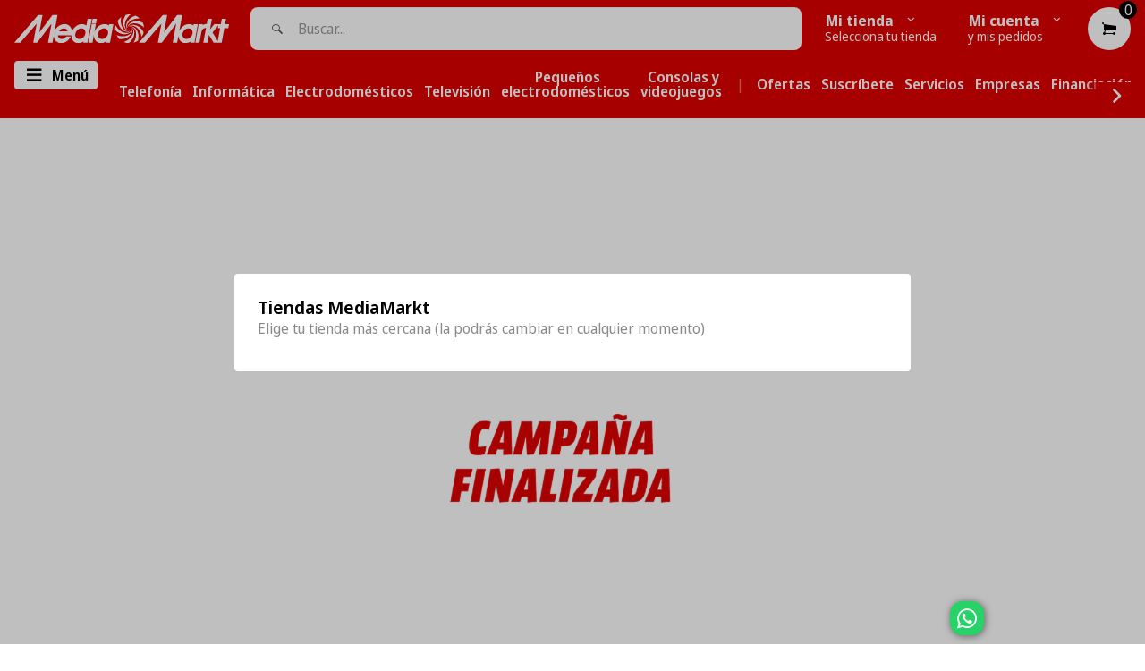

--- FILE ---
content_type: text/html; charset=utf-8
request_url: https://canarias.mediamarkt.es/collections/black-friday?page=1&rb_filter_ptag_d145e12728c39c296ddccc22fac29fbc=40
body_size: 69172
content:















<!doctype html>
<!--[if lt IE 7]><html class="no-js lt-ie9 lt-ie8 lt-ie7" lang="en"> <![endif]-->
<!--[if IE 7]><html class="no-js lt-ie9 lt-ie8" lang="en"> <![endif]-->
<!--[if IE 8]><html class="no-js lt-ie9" lang="en"> <![endif]-->
<!--[if IE 9 ]><html class="ie9 no-js"> <![endif]-->
<!--[if (gt IE 9)|!(IE)]><!-->
<html class="no-js"> <!--<![endif]-->
    <head>
        
        <script src='https:\\cdn.baycloud.com\cl.js?cid=d5230859cba34e91acf718dad5cfe257&hN=canarias.mediamarkt.es'></script>

        <script>
  window.consentmo_gcm_initial_state = "";
  window.consentmo_gcm_state = "0";
  window.consentmo_gcm_security_storage = "strict";
  window.consentmo_gcm_ad_storage = "marketing";
  window.consentmo_gcm_analytics_storage = "analytics";
  window.consentmo_gcm_functionality_storage = "functionality";
  window.consentmo_gcm_personalization_storage = "functionality";
  window.consentmo_gcm_ads_data_redaction = "true";
  window.consentmo_gcm_url_passthrough = "false";
  window.consentmo_gcm_data_layer_name = "dataLayer";
  
  // Google Consent Mode V2 integration script from Consentmo GDPR
  window.isenseRules = {};
  window.isenseRules.gcm = {
      gcmVersion: 2,
      integrationVersion: 3,
      customChanges: false,
      consentUpdated: false,
      initialState: 7,
      isCustomizationEnabled: false,
      adsDataRedaction: true,
      urlPassthrough: false,
      dataLayer: 'dataLayer',
      categories: { ad_personalization: "marketing", ad_storage: "marketing", ad_user_data: "marketing", analytics_storage: "analytics", functionality_storage: "functionality", personalization_storage: "functionality", security_storage: "strict"},
      storage: { ad_personalization: "false", ad_storage: "false", ad_user_data: "false", analytics_storage: "false", functionality_storage: "false", personalization_storage: "false", security_storage: "false", wait_for_update: 2000 }
  };
  if(window.consentmo_gcm_state !== null && window.consentmo_gcm_state !== "" && window.consentmo_gcm_state !== "0") {
    window.isenseRules.gcm.isCustomizationEnabled = true;
    window.isenseRules.gcm.initialState = window.consentmo_gcm_initial_state === null || window.consentmo_gcm_initial_state.trim() === "" ? window.isenseRules.gcm.initialState : window.consentmo_gcm_initial_state;
    window.isenseRules.gcm.categories.ad_storage = window.consentmo_gcm_ad_storage === null || window.consentmo_gcm_ad_storage.trim() === "" ? window.isenseRules.gcm.categories.ad_storage : window.consentmo_gcm_ad_storage;
    window.isenseRules.gcm.categories.ad_user_data = window.consentmo_gcm_ad_storage === null || window.consentmo_gcm_ad_storage.trim() === "" ? window.isenseRules.gcm.categories.ad_user_data : window.consentmo_gcm_ad_storage;
    window.isenseRules.gcm.categories.ad_personalization = window.consentmo_gcm_ad_storage === null || window.consentmo_gcm_ad_storage.trim() === "" ? window.isenseRules.gcm.categories.ad_personalization : window.consentmo_gcm_ad_storage;
    window.isenseRules.gcm.categories.analytics_storage = window.consentmo_gcm_analytics_storage === null || window.consentmo_gcm_analytics_storage.trim() === "" ? window.isenseRules.gcm.categories.analytics_storage : window.consentmo_gcm_analytics_storage;
    window.isenseRules.gcm.categories.functionality_storage = window.consentmo_gcm_functionality_storage === null || window.consentmo_gcm_functionality_storage.trim() === "" ? window.isenseRules.gcm.categories.functionality_storage : window.consentmo_gcm_functionality_storage;
    window.isenseRules.gcm.categories.personalization_storage = window.consentmo_gcm_personalization_storage === null || window.consentmo_gcm_personalization_storage.trim() === "" ? window.isenseRules.gcm.categories.personalization_storage : window.consentmo_gcm_personalization_storage;
    window.isenseRules.gcm.categories.security_storage = window.consentmo_gcm_security_storage === null || window.consentmo_gcm_security_storage.trim() === "" ? window.isenseRules.gcm.categories.security_storage : window.consentmo_gcm_security_storage;
    window.isenseRules.gcm.urlPassthrough = window.consentmo_gcm_url_passthrough === null || window.consentmo_gcm_url_passthrough.trim() === "" ? window.isenseRules.gcm.urlPassthrough : window.consentmo_gcm_url_passthrough;
    window.isenseRules.gcm.adsDataRedaction = window.consentmo_gcm_ads_data_redaction === null || window.consentmo_gcm_ads_data_redaction.trim() === "" ? window.isenseRules.gcm.adsDataRedaction : window.consentmo_gcm_ads_data_redaction;
    window.isenseRules.gcm.dataLayer = window.consentmo_gcm_data_layer_name === null || window.consentmo_gcm_data_layer_name.trim() === "" ? window.isenseRules.gcm.dataLayer : window.consentmo_gcm_data_layer_name;
  }
  window.isenseRules.initializeGcm = function (rules) {
    if(window.isenseRules.gcm.isCustomizationEnabled) {
      rules.initialState = window.isenseRules.gcm.initialState;
      rules.urlPassthrough = window.isenseRules.gcm.urlPassthrough === true || window.isenseRules.gcm.urlPassthrough === 'true';
      rules.adsDataRedaction = window.isenseRules.gcm.adsDataRedaction === true || window.isenseRules.gcm.adsDataRedaction === 'true';
    }
    
    let initialState = parseInt(rules.initialState);
    let marketingBlocked = initialState === 0 || initialState === 2 || initialState === 5 || initialState === 7;
    let analyticsBlocked = initialState === 0 || initialState === 3 || initialState === 6 || initialState === 7;
    let functionalityBlocked = initialState === 4 || initialState === 5 || initialState === 6 || initialState === 7;

    let gdprCache = localStorage.getItem('gdprCache') ? JSON.parse(localStorage.getItem('gdprCache')) : null;
    if (gdprCache && typeof gdprCache.updatedPreferences !== "undefined") {
      let updatedPreferences = gdprCache.updatedPreferences;
      marketingBlocked = parseInt(updatedPreferences.indexOf('marketing')) > -1;
      analyticsBlocked = parseInt(updatedPreferences.indexOf('analytics')) > -1;
      functionalityBlocked = parseInt(updatedPreferences.indexOf('functionality')) > -1;
    }

    Object.entries(rules.categories).forEach(category => {
      if(rules.storage.hasOwnProperty(category[0])) {
        switch(category[1]) {
          case 'strict':
            rules.storage[category[0]] = "granted";
            break;
          case 'marketing':
            rules.storage[category[0]] = marketingBlocked ? "denied" : "granted";
            break;
          case 'analytics':
            rules.storage[category[0]] = analyticsBlocked ? "denied" : "granted";
            break;
          case 'functionality':
            rules.storage[category[0]] = functionalityBlocked ? "denied" : "granted";
            break;
        }
      }
    });
    rules.consentUpdated = true;
    isenseRules.gcm = rules;
  }

  // Google Consent Mode - initialization start
  window.isenseRules.initializeGcm({
    ...window.isenseRules.gcm,
    adsDataRedaction: true,
    urlPassthrough: false,
    initialState: 7
  });

  /*
  * initialState acceptable values:
  * 0 - Set both ad_storage and analytics_storage to denied
  * 1 - Set all categories to granted
  * 2 - Set only ad_storage to denied
  * 3 - Set only analytics_storage to denied
  * 4 - Set only functionality_storage to denied
  * 5 - Set both ad_storage and functionality_storage to denied
  * 6 - Set both analytics_storage and functionality_storage to denied
  * 7 - Set all categories to denied
  */

  window[window.isenseRules.gcm.dataLayer] = window[window.isenseRules.gcm.dataLayer] || [];
  function gtag() { window[window.isenseRules.gcm.dataLayer].push(arguments); }
  gtag("consent", "default", isenseRules.gcm.storage);
  isenseRules.gcm.adsDataRedaction && gtag("set", "ads_data_redaction", isenseRules.gcm.adsDataRedaction);
  isenseRules.gcm.urlPassthrough && gtag("set", "url_passthrough", isenseRules.gcm.urlPassthrough);
</script>

        <title>



Black Friday





 &ndash; MediaMarkt Canarias</title>

        
        <link rel="icon" href="//canarias.mediamarkt.es/cdn/shop/t/549/assets/favicon.ico?v=155555194229843104421768913995" sizes="any" >
<link rel="shortcut icon" href="//canarias.mediamarkt.es/cdn/shop/t/549/assets/favicon.svg?v=78689325238809457321768913995" type="image/svg+xml" >
<link rel="apple-touch-icon" href="//canarias.mediamarkt.es/cdn/shop/t/549/assets/apple-touch-icon.png?v=90639223878726943591768913995" >
<link rel="mask-icon" href="//canarias.mediamarkt.es/cdn/shop/t/549/assets/safari-pinned-tab.svg?v=174317039756939874491768913995" color="#df0000" >
<link rel="manifest" href="//canarias.mediamarkt.es/cdn/shop/t/549/assets/site.webmanifest?v=70527936798999378971768913995" >
<meta name="msapplication-config" content="//canarias.mediamarkt.es/cdn/shop/t/549/assets/browserconfig.xml?v=99367246933916868891768913995" >


        
        <link rel="canonical" href="https://canarias.mediamarkt.es/collections/black-friday">
        <link rel="preconnect" href="https://fonts.googleapis.com">
        <link rel="preconnect" href="https://fonts.gstatic.com" crossorigin>
        <link href="https://fonts.googleapis.com/css2?family=Noto+Sans+Display:ital,wght@0,100..900;1,100..900&display=swap" rel="stylesheet">
         <meta name="description" content=""> 
        <meta charset="utf-8">
        <meta name="viewport" content="width=device-width,initial-scale=1">
        <meta name="theme-color" content="#747474">
        <meta name="google-site-verification" content="rWlbdPw0ExrPHge-lLP6Erwl6AWxabHfsy-5VG96GVw" />
        <meta http-equiv="Contet-Security-Policy" content="default-src 'self' maps.googleapis.com;" />

        
        

    <meta property="og:type" content="website">
    <meta property="og:title" content="Black Friday">


    <meta property="og:description" content="">

<meta property="og:url" content="https://canarias.mediamarkt.es/collections/black-friday">
<meta property="og:site_name" content="MediaMarkt Canarias">

        
        

        

        
        

        <script>
            window.check_disponibility_label = `Consultar disponibilidad en tu tienda MediaMarkt`;
            window.check_disponibility_label_modal = `Consulta disponibilidad`;
            window.freeShipping = {
                show: `false` === "true" ? true : false,
                minAmount: Number(`` || 0),
                collectionsExcluded: JSON.parse(`[]`),
                collectionsExcludedWithTitles: JSON.parse(`[]`),
                label: ` GRATIS`
            }
        </script>

        
        



    <meta name="robots" content="noindex">





        
        

<script>
    window.money_format = "{{amount}}€ EUR";
    window.file_url = "//canarias.mediamarkt.es/cdn/shop/files/?v=114726";
    window.asset_url = "";
    window.animated = false
    window.pnewletter_enable = false
    window.multiple_filter_sidebar_enable = false;
    window.customer_id = ``;
    window.product_units_limit_number = 3;
    try {
        window.promises = JSON.parse("{&quot;PDP&quot;=&gt;{&quot;long_pickup&quot;=&gt;&quot;Recógelo entre el {{ date_from }} - {{ date_to }}&quot;}, &quot;PLP&quot;=&gt;{&quot;long_pickup&quot;=&gt;&quot;Recógelo entre el {{ date_from }} - {{ date_to }}&quot;}, &quot;MODAL&quot;=&gt;{&quot;long_pickup&quot;=&gt;&quot;Recógelo entre el {{ date_from }} - {{ date_to }}&quot;, &quot;only_home_delivery&quot;=&gt;&quot;Solo entrega a domicilio&quot;}, &quot;check_in_other_stores&quot;=&gt;&quot;Ver disponibilidad en otras tiendas&quot;, &quot;check_availability_link&quot;=&gt;&quot;Ver disponibilidad en otras tiendas&quot;, &quot;express_pickup&quot;=&gt;&quot;Recogida en tienda en 30 minutos&quot;, &quot;launch_date&quot;=&gt;&quot;Lanzamiento día {{ date }}&quot;, &quot;not_available&quot;=&gt;&quot;Indisponible&quot;, &quot;other_pickup&quot;=&gt;&quot;Recogida en tienda&quot;, &quot;preorder&quot;=&gt;&quot;Precompra ahora y recíbelo el día {{ date }}!&quot;, &quot;preorder_no_date&quot;=&gt;&quot;Precompra ahora y recíbelo!&quot;, &quot;presale&quot;=&gt;&quot;Entrega y recogida a partir de {{ date }}&quot;, &quot;presale_msg_for_store&quot;=&gt;&quot;Disponible en tienda a partir del {{ date }}&quot;, &quot;presale_msg_for_online&quot;=&gt;&quot;Entrega a domicilio a partir del {{ date }}&quot;, &quot;presale_no_date&quot;=&gt;&quot;Entrega a domicilio&quot;, &quot;release_unknown&quot;=&gt;&quot;Fecha de lanzamiento por definir&quot;, &quot;release_delivery&quot;=&gt;&quot;Compra ahora con entrega a domicilio&quot;, &quot;release_pickup&quot;=&gt;&quot;Compra ahora y recógelo&quot;, &quot;select_other_location&quot;=&gt;&quot;Otras tiendas&quot;, &quot;select_your_store_pdp&quot;=&gt;&quot;Selecciona tu tienda para ver disponibilidad&quot;, &quot;selector_promise&quot;=&gt;&quot;Recogida a partir de 30 minutos&quot;, &quot;selector_promise_date&quot;=&gt;&quot;Disponible en tienda a partir del {{ date }}&quot;, &quot;shipping_available&quot;=&gt;&quot;Entrega a domicilio {{ date_from }} - {{ date_to }}&quot;, &quot;shipping_title&quot;=&gt;&quot;Entrega a domicilio&quot;}".replace(/&quot;/g, '"').replace(/=&gt;/g, ':'));
        window.criteo = JSON.parse("{&quot;carousel&quot;=&gt;{&quot;title&quot;=&gt;&quot;Productos patrocinados&quot;}, &quot;badge&quot;=&gt;{&quot;title&quot;=&gt;&quot;Patrocinado&quot;, &quot;msg&quot;=&gt;&quot;Estos son anuncios de productos promovidos por nuestros socios a través de un servicio opcional de pago.&quot;, &quot;link&quot;=&gt;&quot;Más detalles&quot;}}".replace(/&quot;/g, '"').replace(/=&gt;/g, ':'));
        window.criteo.isActive = true;
        window.caixabank = {
            title: `Compra a plazos con mi MediaMarkt VISA`,
            info: `Selecciona esta opción si ya dispones de tu MediaMarkt VISA y quieres financiar tu compra`,
            cuotas: `Número de cuotas`,
            interes: `Tipo de interes TAE`,
            cuota_mensual: `Cuota mensual`,
            ultima_cuota: `Última cuota`,
            tin: `TIN`,
            month_label: `Meses`,
            total_to_finance_label: `Total a financiar`,
            total_owed_label: `Total adeudado`,
            helptext: `IGIC incluido`,
            modal_title: `MediaMarkt VISA`,
            modal_content: `La tarjeta MediaMarkt VISA es emitida por la entidad de pago híbrida CaixaBank Payments &amp; Consumer, E.F.C., E.P., S.A.U., y está sujeta a su autorización. La entidad ha escogido como sistema de protección de los fondos recibidos de usuarios de servicios de pago que presta su depósito en una cuenta bancaria separada abierta en CaixaBank, S.A.`,
            modal_tab_title: `Seguro compra tranquilo`,
            modal_tab_content: `<h3>¿Qué es el “Seguro compra tranquilo”?</h3><p>Es un seguro opcional que protege tus compras en caso de desempleo u otras eventualidades por solo 0,80€ por cada 100€ de compra.</p><p><strong>Garantía de pago:</strong> Cobertura de liquidación del crédito pendiente en caso de gran invalidez o de fallecimiento del titular.</p><p><strong>Sistema antifraude:</strong> Ofrece protección frente al uso fraudulento de la tarjeta por parte de un tercero, sin autorización, y que derive en una deuda (esta prestación tendrá como límite máximo 150 €).</p><p><strong>Protección de desempleo:</strong> En caso de pérdida del empleo o incapacidad temporal del titular de la tarjeta, se indemnizará con el 10 % del saldo dispuesto a fecha de despido, de forma mensual y con un máximo de seis mensualidades consecutivas o 18 mensualidades alternas (independientemente de la forma de pago de la tarjeta y con un máximo de 400 €/mes).</p><p>Si deseas cancelar el "seguro compra tranquilo" puedes solicitarlo llamando al 900 101 161/93 326 80 36 de lunes a sábado de 9h a 21h.</p><p><strong>Publicidad:</strong> Información sujeta a las condiciones de la póliza. Seguro contratado con VidaCaixa, S.A.U. de Seguros y Reaseguros con CIF A-58333261 y SegurCaixa Adeslas, S.A. de Seguros y Reaseguros con CIF A-28011864. CaixaBank Payments & Consumer, E.F.C., E.P., S.A.U., intermediaria en la contratación del seguro como operador de banca-seguros vinculado de VidaCaixa, S.A.U. de Seguros y Reaseguros, de SegurCaixa Adeslas, S.A. de Seguros y Reaseguros y de MetLife Europe, D.A.C., Sucursal en España, está inscrita en el Registro de Distribuidores de Seguros y Reaseguros de la Dirección de Seguros y Fondos de Pensiones, OV0077, según se puede comprobar ante este, Paseo de la Castellana, 44, Madrid (DP 28046), tel. 91 339 70 00, www.dgsfp.mineco.es. CaixaBank Payments & Consumer, E.F.C., E.P., S.A.U. tiene concertado con la entidad aseguradora Zurich Insurance plc, Sucursal en España, con NIF W-0072130H, el correspondiente seguro de responsabilidad civil profesional para la cobertura de las responsabilidades que pudieran surgir por negligencia profesional, todo ello de conformidad con lo establecido en la legislación vigente, y dispone de capacidad financiera según la legislación vigente. El seguro es opcional y la prima mensual resulta de aplicar 0,80 % sobre el saldo dispuesto en la tarjeta. La Tarjeta MediaMarkt VISA es emitida por la entidad de pago híbrida CaixaBank Payments & Consumer, E.F.C., E.P., S.A.U., y está sujeta a su autorización. La entidad ha escogido como sistema de protección de los fondos recibidos de usuarios de servicios de pago que presta su depósito en una cuenta bancaria separada abierta en CaixaBank, S. A. CaixaBank Payments & Consumer, E.F.C., E.P., S.A.U., avenida Manoteras n.º 20. Edificio París. 28050 Madrid.</p><p>Todo sobre MediaMarkt VISA <a href="https://canarias.mediamarkt.es/pages/financiacion " target="_blank">puedes encontrarlo aquí.</a></p>`,
            banner_warning: `Tienes productos de diferentes campañas de financiación. Si deseas aprovecharlas, deberás comprar con pedidos separados.`
          }

        window.payment_method_caixabank_financing_custom_rate = '';
        window.payment_method_caixabank_additional_financing_rates = 'caixabank_RFZ,caixabank_RHP,caixabank_RHU';
        window.enable_financing_calc_pdp = true;
        window.product_text = {
            add_to_cart: "Comprar",
            sold_out: "No disponible Online",
        };

        window.change_store = "Otras tiendas";
        window.promises_settings = {
            min: 2,
            max: 4,
        };
        window.shop_pay_texts = {
            infoModalTitle: "Shop Pay",
            infoModalContent: "Shop Pay es la forma rápida, flexible y con un solo clic de pagar tu pedido.\u003cbr\u003e Además puedes obtener ventajas adicionales como descuentos y facilidade de pago.\u003cbr\u003e\u003cbr\u003e Para saber más consulta nuestras FAQs, \u003ca href=\"https:\/\/canarias.mediamarkt.es\/pages\/faq-métodos-de-pago\" target=\"_blank\"\u003ecicando aquí\u003c\/a\u003e."
        };
        window.shop_pay_enabled = false;

        // Define DONTTOUCHBIGPRICES function to prevent ReferenceError from Shogun scripts
        window.DONTTOUCHBIGPRICES = function(selector) {
            try {
                // Fallback function for price formatting
                // This prevents errors when Shogun scripts call this function
                if (typeof selector === 'string' && document.querySelectorAll) {
                    const elements = document.querySelectorAll(selector);
                    console.log('[DONTTOUCHBIGPRICES] Called with selector:', selector, 'Elements found:', elements.length);
                }
            } catch (error) {
                console.warn('[DONTTOUCHBIGPRICES] Error in fallback function:', error);
            }
        };
    } catch (err) {
        console.warn('Language JSON parse failed', err);
    }
</script>


<script src="//canarias.mediamarkt.es/cdn/shop/t/549/assets/jquery-2.2.4.min.js?v=28577836119606976961768913995" type="text/javascript"></script>


<script src="//canarias.mediamarkt.es/cdn/shop/t/549/assets/mediamarkt-core-bundle.js?v=71036583680949638581768913995" type="text/javascript"></script>

 

    <script src="//canarias.mediamarkt.es/cdn/shop/t/549/assets/searchanise-custom.js?v=132068825031908918971768913995" type="text/javascript"></script>


        
        <link href="//canarias.mediamarkt.es/cdn/shop/t/549/assets/theme.css?v=41468408293837184011768914596" rel="stylesheet" type="text/css" media="all" />

        
        
  <script>window.performance && window.performance.mark && window.performance.mark('shopify.content_for_header.start');</script><meta name="google-site-verification" content="pZtHJ4T5OkSK9rY-Z9zam-r0Rg_o3GpdBlGIq6Gjgm0">
<meta id="shopify-digital-wallet" name="shopify-digital-wallet" content="/28537028668/digital_wallets/dialog">
<meta name="shopify-checkout-api-token" content="8dd0f98cd72ecec9ae333711dd239009">
<meta id="in-context-paypal-metadata" data-shop-id="28537028668" data-venmo-supported="false" data-environment="production" data-locale="es_ES" data-paypal-v4="true" data-currency="EUR">
<link rel="alternate" type="application/atom+xml" title="Feed" href="/collections/black-friday.atom" />
<link rel="alternate" type="application/json+oembed" href="https://canarias.mediamarkt.es/collections/black-friday.oembed">
<script async="async" src="/checkouts/internal/preloads.js?locale=es-ES"></script>
<script id="shopify-features" type="application/json">{"accessToken":"8dd0f98cd72ecec9ae333711dd239009","betas":["rich-media-storefront-analytics"],"domain":"canarias.mediamarkt.es","predictiveSearch":true,"shopId":28537028668,"locale":"es"}</script>
<script>var Shopify = Shopify || {};
Shopify.shop = "mediamarkt-canarias.myshopify.com";
Shopify.locale = "es";
Shopify.currency = {"active":"EUR","rate":"1.0"};
Shopify.country = "ES";
Shopify.theme = {"name":"NEW  MediaMarkt - Fin -15% Solo web (21\/01 09h)","id":190384570695,"schema_name":null,"schema_version":null,"theme_store_id":796,"role":"main"};
Shopify.theme.handle = "null";
Shopify.theme.style = {"id":null,"handle":null};
Shopify.cdnHost = "canarias.mediamarkt.es/cdn";
Shopify.routes = Shopify.routes || {};
Shopify.routes.root = "/";</script>
<script type="module">!function(o){(o.Shopify=o.Shopify||{}).modules=!0}(window);</script>
<script>!function(o){function n(){var o=[];function n(){o.push(Array.prototype.slice.apply(arguments))}return n.q=o,n}var t=o.Shopify=o.Shopify||{};t.loadFeatures=n(),t.autoloadFeatures=n()}(window);</script>
<script id="shop-js-analytics" type="application/json">{"pageType":"collection"}</script>
<script defer="defer" async type="module" src="//canarias.mediamarkt.es/cdn/shopifycloud/shop-js/modules/v2/client.init-shop-cart-sync_-aut3ZVe.es.esm.js"></script>
<script defer="defer" async type="module" src="//canarias.mediamarkt.es/cdn/shopifycloud/shop-js/modules/v2/chunk.common_jR-HGkUL.esm.js"></script>
<script type="module">
  await import("//canarias.mediamarkt.es/cdn/shopifycloud/shop-js/modules/v2/client.init-shop-cart-sync_-aut3ZVe.es.esm.js");
await import("//canarias.mediamarkt.es/cdn/shopifycloud/shop-js/modules/v2/chunk.common_jR-HGkUL.esm.js");

  window.Shopify.SignInWithShop?.initShopCartSync?.({"fedCMEnabled":true,"windoidEnabled":true});

</script>
<script>(function() {
  var isLoaded = false;
  function asyncLoad() {
    if (isLoaded) return;
    isLoaded = true;
    var urls = ["https:\/\/na.shgcdn3.com\/collector.js?shop=mediamarkt-canarias.myshopify.com","https:\/\/node1.itoris.com\/dpo\/storefront\/include.js?shop=mediamarkt-canarias.myshopify.com","https:\/\/cdn.parcelifyapp.com\/parcelify-components\/v1\/latest\/shopify_bundle.min.js?shop=mediamarkt-canarias.myshopify.com","https:\/\/searchanise-ef84.kxcdn.com\/widgets\/shopify\/init.js?a=1W7C4E0H3O\u0026shop=mediamarkt-canarias.myshopify.com","\/\/backinstock.useamp.com\/widget\/18545_1767154580.js?category=bis\u0026v=6\u0026shop=mediamarkt-canarias.myshopify.com"];
    for (var i = 0; i < urls.length; i++) {
      var s = document.createElement('script');
      s.type = 'text/javascript';
      s.async = true;
      s.src = urls[i];
      var x = document.getElementsByTagName('script')[0];
      x.parentNode.insertBefore(s, x);
    }
  };
  if(window.attachEvent) {
    window.attachEvent('onload', asyncLoad);
  } else {
    window.addEventListener('load', asyncLoad, false);
  }
})();</script>
<script id="__st">var __st={"a":28537028668,"offset":0,"reqid":"cffd2ee7-a834-4eff-8f15-9f9661601098-1769001139","pageurl":"canarias.mediamarkt.es\/collections\/black-friday?page=1\u0026rb_filter_ptag_d145e12728c39c296ddccc22fac29fbc=40","u":"b0df7cf2d8ee","p":"collection","rtyp":"collection","rid":262800179260};</script>
<script>window.ShopifyPaypalV4VisibilityTracking = true;</script>
<script id="captcha-bootstrap">!function(){'use strict';const t='contact',e='account',n='new_comment',o=[[t,t],['blogs',n],['comments',n],[t,'customer']],c=[[e,'customer_login'],[e,'guest_login'],[e,'recover_customer_password'],[e,'create_customer']],r=t=>t.map((([t,e])=>`form[action*='/${t}']:not([data-nocaptcha='true']) input[name='form_type'][value='${e}']`)).join(','),a=t=>()=>t?[...document.querySelectorAll(t)].map((t=>t.form)):[];function s(){const t=[...o],e=r(t);return a(e)}const i='password',u='form_key',d=['recaptcha-v3-token','g-recaptcha-response','h-captcha-response',i],f=()=>{try{return window.sessionStorage}catch{return}},m='__shopify_v',_=t=>t.elements[u];function p(t,e,n=!1){try{const o=window.sessionStorage,c=JSON.parse(o.getItem(e)),{data:r}=function(t){const{data:e,action:n}=t;return t[m]||n?{data:e,action:n}:{data:t,action:n}}(c);for(const[e,n]of Object.entries(r))t.elements[e]&&(t.elements[e].value=n);n&&o.removeItem(e)}catch(o){console.error('form repopulation failed',{error:o})}}const l='form_type',E='cptcha';function T(t){t.dataset[E]=!0}const w=window,h=w.document,L='Shopify',v='ce_forms',y='captcha';let A=!1;((t,e)=>{const n=(g='f06e6c50-85a8-45c8-87d0-21a2b65856fe',I='https://cdn.shopify.com/shopifycloud/storefront-forms-hcaptcha/ce_storefront_forms_captcha_hcaptcha.v1.5.2.iife.js',D={infoText:'Protegido por hCaptcha',privacyText:'Privacidad',termsText:'Términos'},(t,e,n)=>{const o=w[L][v],c=o.bindForm;if(c)return c(t,g,e,D).then(n);var r;o.q.push([[t,g,e,D],n]),r=I,A||(h.body.append(Object.assign(h.createElement('script'),{id:'captcha-provider',async:!0,src:r})),A=!0)});var g,I,D;w[L]=w[L]||{},w[L][v]=w[L][v]||{},w[L][v].q=[],w[L][y]=w[L][y]||{},w[L][y].protect=function(t,e){n(t,void 0,e),T(t)},Object.freeze(w[L][y]),function(t,e,n,w,h,L){const[v,y,A,g]=function(t,e,n){const i=e?o:[],u=t?c:[],d=[...i,...u],f=r(d),m=r(i),_=r(d.filter((([t,e])=>n.includes(e))));return[a(f),a(m),a(_),s()]}(w,h,L),I=t=>{const e=t.target;return e instanceof HTMLFormElement?e:e&&e.form},D=t=>v().includes(t);t.addEventListener('submit',(t=>{const e=I(t);if(!e)return;const n=D(e)&&!e.dataset.hcaptchaBound&&!e.dataset.recaptchaBound,o=_(e),c=g().includes(e)&&(!o||!o.value);(n||c)&&t.preventDefault(),c&&!n&&(function(t){try{if(!f())return;!function(t){const e=f();if(!e)return;const n=_(t);if(!n)return;const o=n.value;o&&e.removeItem(o)}(t);const e=Array.from(Array(32),(()=>Math.random().toString(36)[2])).join('');!function(t,e){_(t)||t.append(Object.assign(document.createElement('input'),{type:'hidden',name:u})),t.elements[u].value=e}(t,e),function(t,e){const n=f();if(!n)return;const o=[...t.querySelectorAll(`input[type='${i}']`)].map((({name:t})=>t)),c=[...d,...o],r={};for(const[a,s]of new FormData(t).entries())c.includes(a)||(r[a]=s);n.setItem(e,JSON.stringify({[m]:1,action:t.action,data:r}))}(t,e)}catch(e){console.error('failed to persist form',e)}}(e),e.submit())}));const S=(t,e)=>{t&&!t.dataset[E]&&(n(t,e.some((e=>e===t))),T(t))};for(const o of['focusin','change'])t.addEventListener(o,(t=>{const e=I(t);D(e)&&S(e,y())}));const B=e.get('form_key'),M=e.get(l),P=B&&M;t.addEventListener('DOMContentLoaded',(()=>{const t=y();if(P)for(const e of t)e.elements[l].value===M&&p(e,B);[...new Set([...A(),...v().filter((t=>'true'===t.dataset.shopifyCaptcha))])].forEach((e=>S(e,t)))}))}(h,new URLSearchParams(w.location.search),n,t,e,['guest_login'])})(!0,!0)}();</script>
<script integrity="sha256-4kQ18oKyAcykRKYeNunJcIwy7WH5gtpwJnB7kiuLZ1E=" data-source-attribution="shopify.loadfeatures" defer="defer" src="//canarias.mediamarkt.es/cdn/shopifycloud/storefront/assets/storefront/load_feature-a0a9edcb.js" crossorigin="anonymous"></script>
<script data-source-attribution="shopify.dynamic_checkout.dynamic.init">var Shopify=Shopify||{};Shopify.PaymentButton=Shopify.PaymentButton||{isStorefrontPortableWallets:!0,init:function(){window.Shopify.PaymentButton.init=function(){};var t=document.createElement("script");t.src="https://canarias.mediamarkt.es/cdn/shopifycloud/portable-wallets/latest/portable-wallets.es.js",t.type="module",document.head.appendChild(t)}};
</script>
<script data-source-attribution="shopify.dynamic_checkout.buyer_consent">
  function portableWalletsHideBuyerConsent(e){var t=document.getElementById("shopify-buyer-consent"),n=document.getElementById("shopify-subscription-policy-button");t&&n&&(t.classList.add("hidden"),t.setAttribute("aria-hidden","true"),n.removeEventListener("click",e))}function portableWalletsShowBuyerConsent(e){var t=document.getElementById("shopify-buyer-consent"),n=document.getElementById("shopify-subscription-policy-button");t&&n&&(t.classList.remove("hidden"),t.removeAttribute("aria-hidden"),n.addEventListener("click",e))}window.Shopify?.PaymentButton&&(window.Shopify.PaymentButton.hideBuyerConsent=portableWalletsHideBuyerConsent,window.Shopify.PaymentButton.showBuyerConsent=portableWalletsShowBuyerConsent);
</script>
<script data-source-attribution="shopify.dynamic_checkout.cart.bootstrap">document.addEventListener("DOMContentLoaded",(function(){function t(){return document.querySelector("shopify-accelerated-checkout-cart, shopify-accelerated-checkout")}if(t())Shopify.PaymentButton.init();else{new MutationObserver((function(e,n){t()&&(Shopify.PaymentButton.init(),n.disconnect())})).observe(document.body,{childList:!0,subtree:!0})}}));
</script>
<link id="shopify-accelerated-checkout-styles" rel="stylesheet" media="screen" href="https://canarias.mediamarkt.es/cdn/shopifycloud/portable-wallets/latest/accelerated-checkout-backwards-compat.css" crossorigin="anonymous">
<style id="shopify-accelerated-checkout-cart">
        #shopify-buyer-consent {
  margin-top: 1em;
  display: inline-block;
  width: 100%;
}

#shopify-buyer-consent.hidden {
  display: none;
}

#shopify-subscription-policy-button {
  background: none;
  border: none;
  padding: 0;
  text-decoration: underline;
  font-size: inherit;
  cursor: pointer;
}

#shopify-subscription-policy-button::before {
  box-shadow: none;
}

      </style>

<script>window.performance && window.performance.mark && window.performance.mark('shopify.content_for_header.end');</script>
  



  <script type="text/javascript">
    window.__shgProducts = window.__shgProducts || {};
    
      
      
    
  </script>



  <script type="text/javascript">
    
      window.__shgMoneyFormat = window.__shgMoneyFormat || {"EUR":{"currency":"EUR","currency_symbol":"€","currency_symbol_location":"right","decimal_places":2,"decimal_separator":".","thousands_separator":","}};
    
    window.__shgCurrentCurrencyCode = window.__shgCurrentCurrencyCode || {
      currency: "EUR",
      currency_symbol: "€",
      decimal_separator: ".",
      thousands_separator: ",",
      decimal_places: 2,
      currency_symbol_location: "left"
    };
  </script>




        
        

<script type="text/javascript">
  
    window.SHG_CUSTOMER = null;
  
</script>




  <link rel="preconnect" href="https://a.shgcdn2.com">
<link rel="preconnect" href="https://i.shgcdn.com">


<meta name="shogun_placeholder" content="shogun_placeholder" />






    <!-- BEGIN app block: shopify://apps/minmaxify-order-limits/blocks/app-embed-block/3acfba32-89f3-4377-ae20-cbb9abc48475 --><script type="text/javascript" src="https://limits.minmaxify.com/mediamarkt-canarias.myshopify.com?v=138b&r=20251027110751"></script>

<!-- END app block --><!-- BEGIN app block: shopify://apps/elevar-conversion-tracking/blocks/dataLayerEmbed/bc30ab68-b15c-4311-811f-8ef485877ad6 -->



<script type="module" dynamic>
  const configUrl = "/a/elevar/static/configs/1e8d10e0bc65f23e4c2053ff7cd85f3a73d50eb8/config.js";
  const config = (await import(configUrl)).default;
  const scriptUrl = config.script_src_app_theme_embed;

  if (scriptUrl) {
    const { handler } = await import(scriptUrl);

    await handler(
      config,
      {
        cartData: {
  marketId: "818708540",
  attributes:{},
  cartTotal: "0.0",
  currencyCode:"EUR",
  items: []
}
,
        user: {cartTotal: "0.0",
    currencyCode:"EUR",customer: {},
}
,
        isOnCartPage:false,
        collectionView:{
    currencyCode:"EUR",
    items: [{id:"1557843",name:"Cafetera de cápsulas -  Nescafé Dolce Gusto Krups Piccolo XS KP1A3BHT, 1600 W, 15 bar, 0.8 L, Calentamiento en 30 s, Bebidas calientes y frías, Negro",
          brand:"KRUPS",
          category:"Cafeteras Dolce gusto",
          variant:"Default Title",
          price: "69.0",
          productId: "8848365977927",
          variantId: "48488014446919",
          handle:"cafetera-de-capsulas-nescafe-dolce-gusto-krups-piccolo-xs-kp1a3bht-1600-w-15-bar-0-8-l-calentamiento-en-30-s-bebidas-calientes-y-frias-negro",
          compareAtPrice: "0.0",image:"\/\/canarias.mediamarkt.es\/cdn\/shop\/files\/fee_786_587_png_3879a62e-a492-444f-80bc-f5aeb66726d7.png?v=1695288734"},{id:"1557844",name:"Cafetera de cápsulas - Nescafé Dolce Gusto Krups Piccolo XS KP1A35AS, 1600 W, 15 bar, 0.8 L, Calentamiento en 30 s, Bebidas calientes y frías, Rojo",
          brand:"KRUPS",
          category:"Cafeteras Dolce Gusto",
          variant:"Default Title",
          price: "69.0",
          productId: "8837048926535",
          variantId: "48444270936391",
          handle:"cafetera-de-capsulas-nescafe-dolce-gusto-krups-piccolo-xs-kp1a35as-1600-w-15-bar-0-8-l-calentamiento-en-30-s-bebidas-calientes-y-frias-rojo",
          compareAtPrice: "0.0",image:"\/\/canarias.mediamarkt.es\/cdn\/shop\/files\/fee_786_587_png_5fcf28b8-5431-4504-9d7e-d00264b12646.png?v=1694531775"},{id:"1562374",name:"Cafetera de cápsulas - Nescafé Dolce Gusto Krups Mini Me KP1238AS, 1500 W, 15 Bar, 0.8 L, Calentamiento en 30 s, Selector cantidad bebida, Negro",
          brand:"KRUPS",
          category:"Cafeteras Dolce Gusto",
          variant:"Default Title",
          price: "84.99",
          productId: "8886273999175",
          variantId: "48646643614023",
          handle:"cafetera-de-capsulas-nescafe-dolce-gusto-krups-mini-me-kp1238as-1500-w-15-bar-0-8-l-calentamiento-en-30-s-selector-cantidad-bebida-negro",
          compareAtPrice: "0.0",image:"\/\/canarias.mediamarkt.es\/cdn\/shop\/files\/fee_786_587_png_512ef6b9-a29d-4581-bc5b-1eb23cccf172.png?v=1698418400"},{id:"1560223",name:"Cafetera de cápsulas - De Longhi MiniMe EDG305.WB, Nescafé Dolce Gusto, 15 bar, 1460 W, Autoapagado, Blanco",
          brand:"DE LONGHI",
          category:"Cafeteras Dolce Gusto",
          variant:"Default Title",
          price: "96.99",
          productId: "8886274195783",
          variantId: "48646643777863",
          handle:"cafetera-de-capsulas-de-longhi-minime-edg305-wb-nescafe-dolce-gusto-15-bar-1460-w-autoapagado-blanco",
          compareAtPrice: "0.0",image:"\/\/canarias.mediamarkt.es\/cdn\/shop\/files\/fee_786_587_png_fd0bd967-8457-4749-9e9f-a767c6bfd006.png?v=1698418387"},{id:"1554066",name:"Cafetera de cápsulas - De’Longhi Piccolo XS, 15 bar, 0.8 l, 1400 W, Modo Eco 1min, Blanco",
          brand:"DE LONGHI",
          category:"Cafeteras Dolce Gusto",
          variant:"Default Title",
          price: "69.0",
          productId: "8450178285895",
          variantId: "46871854219591",
          handle:"cafetera-de-capsulas-de-longhi-piccolo-xs-15-bar-0-8-l-1400-w-modo-eco-1min-blanco",
          compareAtPrice: "0.0",image:"\/\/canarias.mediamarkt.es\/cdn\/shop\/products\/fee_786_587_png_2677942c-3ef1-43ca-b5cc-12691cf9077c.png?v=1687451762"},{id:"1560336",name:"Cafetera de cápsulas - De Longhi Piccolo XS EDG210, 15 bar, 0.8 l, 1500 W, Negro",
          brand:"DE LONGHI",
          category:"Cafeteras Dolce Gusto",
          variant:"Default Title",
          price: "69.0",
          productId: "8886274228551",
          variantId: "48646643810631",
          handle:"cafetera-de-capsulas-de-longhi-piccolo-xs-edg210-15-bar-0-8-l-1500-w-negro",
          compareAtPrice: "0.0",image:"\/\/canarias.mediamarkt.es\/cdn\/shop\/files\/fee_786_587_png_4978f3a8-f487-4625-aa0b-bb2f22705e77.png?v=1698418388"},{id:"1562376",name:"Cafetera de cápsulas - Krups Nescafé Dolce Gusto Mini Me KP123HAS, 1500 W, 15 Bar, 0.8 L, Calentamiento en 30 s, Selector cantidad bebida, Rojo",
          brand:"KRUPS",
          category:"Cafeteras Dolce Gusto",
          variant:"Default Title",
          price: "89.99",
          productId: "9160656060743",
          variantId: "49395377504583",
          handle:"cafetera-de-capsulas-krups-nescafe-dolce-gusto-mini-me-kp123has-1500-w-15-bar-0-8-l-calentamiento-en-30-s-selector-cantidad-bebida-rojo",
          compareAtPrice: "0.0",image:"\/\/canarias.mediamarkt.es\/cdn\/shop\/files\/fee_786_587_png_f9d2b5f9-640d-454f-bc06-62cbec953fb3.png?v=1713255685"},]
  },
        searchResultsView:null,
        productView:null,
        checkoutComplete: null
      }
    );
  }
</script>


<!-- END app block --><script src="https://cdn.shopify.com/extensions/019bc5da-5ba6-7e9a-9888-a6222a70d7c3/js-client-214/assets/pushowl-shopify.js" type="text/javascript" defer="defer"></script>
<link href="https://monorail-edge.shopifysvc.com" rel="dns-prefetch">
<script>(function(){if ("sendBeacon" in navigator && "performance" in window) {try {var session_token_from_headers = performance.getEntriesByType('navigation')[0].serverTiming.find(x => x.name == '_s').description;} catch {var session_token_from_headers = undefined;}var session_cookie_matches = document.cookie.match(/_shopify_s=([^;]*)/);var session_token_from_cookie = session_cookie_matches && session_cookie_matches.length === 2 ? session_cookie_matches[1] : "";var session_token = session_token_from_headers || session_token_from_cookie || "";function handle_abandonment_event(e) {var entries = performance.getEntries().filter(function(entry) {return /monorail-edge.shopifysvc.com/.test(entry.name);});if (!window.abandonment_tracked && entries.length === 0) {window.abandonment_tracked = true;var currentMs = Date.now();var navigation_start = performance.timing.navigationStart;var payload = {shop_id: 28537028668,url: window.location.href,navigation_start,duration: currentMs - navigation_start,session_token,page_type: "collection"};window.navigator.sendBeacon("https://monorail-edge.shopifysvc.com/v1/produce", JSON.stringify({schema_id: "online_store_buyer_site_abandonment/1.1",payload: payload,metadata: {event_created_at_ms: currentMs,event_sent_at_ms: currentMs}}));}}window.addEventListener('pagehide', handle_abandonment_event);}}());</script>
<script id="web-pixels-manager-setup">(function e(e,d,r,n,o){if(void 0===o&&(o={}),!Boolean(null===(a=null===(i=window.Shopify)||void 0===i?void 0:i.analytics)||void 0===a?void 0:a.replayQueue)){var i,a;window.Shopify=window.Shopify||{};var t=window.Shopify;t.analytics=t.analytics||{};var s=t.analytics;s.replayQueue=[],s.publish=function(e,d,r){return s.replayQueue.push([e,d,r]),!0};try{self.performance.mark("wpm:start")}catch(e){}var l=function(){var e={modern:/Edge?\/(1{2}[4-9]|1[2-9]\d|[2-9]\d{2}|\d{4,})\.\d+(\.\d+|)|Firefox\/(1{2}[4-9]|1[2-9]\d|[2-9]\d{2}|\d{4,})\.\d+(\.\d+|)|Chrom(ium|e)\/(9{2}|\d{3,})\.\d+(\.\d+|)|(Maci|X1{2}).+ Version\/(15\.\d+|(1[6-9]|[2-9]\d|\d{3,})\.\d+)([,.]\d+|)( \(\w+\)|)( Mobile\/\w+|) Safari\/|Chrome.+OPR\/(9{2}|\d{3,})\.\d+\.\d+|(CPU[ +]OS|iPhone[ +]OS|CPU[ +]iPhone|CPU IPhone OS|CPU iPad OS)[ +]+(15[._]\d+|(1[6-9]|[2-9]\d|\d{3,})[._]\d+)([._]\d+|)|Android:?[ /-](13[3-9]|1[4-9]\d|[2-9]\d{2}|\d{4,})(\.\d+|)(\.\d+|)|Android.+Firefox\/(13[5-9]|1[4-9]\d|[2-9]\d{2}|\d{4,})\.\d+(\.\d+|)|Android.+Chrom(ium|e)\/(13[3-9]|1[4-9]\d|[2-9]\d{2}|\d{4,})\.\d+(\.\d+|)|SamsungBrowser\/([2-9]\d|\d{3,})\.\d+/,legacy:/Edge?\/(1[6-9]|[2-9]\d|\d{3,})\.\d+(\.\d+|)|Firefox\/(5[4-9]|[6-9]\d|\d{3,})\.\d+(\.\d+|)|Chrom(ium|e)\/(5[1-9]|[6-9]\d|\d{3,})\.\d+(\.\d+|)([\d.]+$|.*Safari\/(?![\d.]+ Edge\/[\d.]+$))|(Maci|X1{2}).+ Version\/(10\.\d+|(1[1-9]|[2-9]\d|\d{3,})\.\d+)([,.]\d+|)( \(\w+\)|)( Mobile\/\w+|) Safari\/|Chrome.+OPR\/(3[89]|[4-9]\d|\d{3,})\.\d+\.\d+|(CPU[ +]OS|iPhone[ +]OS|CPU[ +]iPhone|CPU IPhone OS|CPU iPad OS)[ +]+(10[._]\d+|(1[1-9]|[2-9]\d|\d{3,})[._]\d+)([._]\d+|)|Android:?[ /-](13[3-9]|1[4-9]\d|[2-9]\d{2}|\d{4,})(\.\d+|)(\.\d+|)|Mobile Safari.+OPR\/([89]\d|\d{3,})\.\d+\.\d+|Android.+Firefox\/(13[5-9]|1[4-9]\d|[2-9]\d{2}|\d{4,})\.\d+(\.\d+|)|Android.+Chrom(ium|e)\/(13[3-9]|1[4-9]\d|[2-9]\d{2}|\d{4,})\.\d+(\.\d+|)|Android.+(UC? ?Browser|UCWEB|U3)[ /]?(15\.([5-9]|\d{2,})|(1[6-9]|[2-9]\d|\d{3,})\.\d+)\.\d+|SamsungBrowser\/(5\.\d+|([6-9]|\d{2,})\.\d+)|Android.+MQ{2}Browser\/(14(\.(9|\d{2,})|)|(1[5-9]|[2-9]\d|\d{3,})(\.\d+|))(\.\d+|)|K[Aa][Ii]OS\/(3\.\d+|([4-9]|\d{2,})\.\d+)(\.\d+|)/},d=e.modern,r=e.legacy,n=navigator.userAgent;return n.match(d)?"modern":n.match(r)?"legacy":"unknown"}(),u="modern"===l?"modern":"legacy",c=(null!=n?n:{modern:"",legacy:""})[u],f=function(e){return[e.baseUrl,"/wpm","/b",e.hashVersion,"modern"===e.buildTarget?"m":"l",".js"].join("")}({baseUrl:d,hashVersion:r,buildTarget:u}),m=function(e){var d=e.version,r=e.bundleTarget,n=e.surface,o=e.pageUrl,i=e.monorailEndpoint;return{emit:function(e){var a=e.status,t=e.errorMsg,s=(new Date).getTime(),l=JSON.stringify({metadata:{event_sent_at_ms:s},events:[{schema_id:"web_pixels_manager_load/3.1",payload:{version:d,bundle_target:r,page_url:o,status:a,surface:n,error_msg:t},metadata:{event_created_at_ms:s}}]});if(!i)return console&&console.warn&&console.warn("[Web Pixels Manager] No Monorail endpoint provided, skipping logging."),!1;try{return self.navigator.sendBeacon.bind(self.navigator)(i,l)}catch(e){}var u=new XMLHttpRequest;try{return u.open("POST",i,!0),u.setRequestHeader("Content-Type","text/plain"),u.send(l),!0}catch(e){return console&&console.warn&&console.warn("[Web Pixels Manager] Got an unhandled error while logging to Monorail."),!1}}}}({version:r,bundleTarget:l,surface:e.surface,pageUrl:self.location.href,monorailEndpoint:e.monorailEndpoint});try{o.browserTarget=l,function(e){var d=e.src,r=e.async,n=void 0===r||r,o=e.onload,i=e.onerror,a=e.sri,t=e.scriptDataAttributes,s=void 0===t?{}:t,l=document.createElement("script"),u=document.querySelector("head"),c=document.querySelector("body");if(l.async=n,l.src=d,a&&(l.integrity=a,l.crossOrigin="anonymous"),s)for(var f in s)if(Object.prototype.hasOwnProperty.call(s,f))try{l.dataset[f]=s[f]}catch(e){}if(o&&l.addEventListener("load",o),i&&l.addEventListener("error",i),u)u.appendChild(l);else{if(!c)throw new Error("Did not find a head or body element to append the script");c.appendChild(l)}}({src:f,async:!0,onload:function(){if(!function(){var e,d;return Boolean(null===(d=null===(e=window.Shopify)||void 0===e?void 0:e.analytics)||void 0===d?void 0:d.initialized)}()){var d=window.webPixelsManager.init(e)||void 0;if(d){var r=window.Shopify.analytics;r.replayQueue.forEach((function(e){var r=e[0],n=e[1],o=e[2];d.publishCustomEvent(r,n,o)})),r.replayQueue=[],r.publish=d.publishCustomEvent,r.visitor=d.visitor,r.initialized=!0}}},onerror:function(){return m.emit({status:"failed",errorMsg:"".concat(f," has failed to load")})},sri:function(e){var d=/^sha384-[A-Za-z0-9+/=]+$/;return"string"==typeof e&&d.test(e)}(c)?c:"",scriptDataAttributes:o}),m.emit({status:"loading"})}catch(e){m.emit({status:"failed",errorMsg:(null==e?void 0:e.message)||"Unknown error"})}}})({shopId: 28537028668,storefrontBaseUrl: "https://canarias.mediamarkt.es",extensionsBaseUrl: "https://extensions.shopifycdn.com/cdn/shopifycloud/web-pixels-manager",monorailEndpoint: "https://monorail-edge.shopifysvc.com/unstable/produce_batch",surface: "storefront-renderer",enabledBetaFlags: ["2dca8a86"],webPixelsConfigList: [{"id":"960823623","configuration":"{\"config_url\": \"\/a\/elevar\/static\/configs\/1e8d10e0bc65f23e4c2053ff7cd85f3a73d50eb8\/config.js\"}","eventPayloadVersion":"v1","runtimeContext":"STRICT","scriptVersion":"ab86028887ec2044af7d02b854e52653","type":"APP","apiClientId":2509311,"privacyPurposes":[],"dataSharingAdjustments":{"protectedCustomerApprovalScopes":["read_customer_address","read_customer_email","read_customer_name","read_customer_personal_data","read_customer_phone"]}},{"id":"355336519","configuration":"{\"subdomain\": \"mediamarkt-canarias\"}","eventPayloadVersion":"v1","runtimeContext":"STRICT","scriptVersion":"69e1bed23f1568abe06fb9d113379033","type":"APP","apiClientId":1615517,"privacyPurposes":["ANALYTICS","MARKETING","SALE_OF_DATA"],"dataSharingAdjustments":{"protectedCustomerApprovalScopes":["read_customer_address","read_customer_email","read_customer_name","read_customer_personal_data","read_customer_phone"]}},{"id":"92995911","configuration":"{\"apiKey\":\"1W7C4E0H3O\", \"host\":\"searchserverapi.com\"}","eventPayloadVersion":"v1","runtimeContext":"STRICT","scriptVersion":"5559ea45e47b67d15b30b79e7c6719da","type":"APP","apiClientId":578825,"privacyPurposes":["ANALYTICS"],"dataSharingAdjustments":{"protectedCustomerApprovalScopes":["read_customer_personal_data"]}},{"id":"117244231","eventPayloadVersion":"1","runtimeContext":"LAX","scriptVersion":"1","type":"CUSTOM","privacyPurposes":[],"name":"Elevar Checkout - Tracking "},{"id":"199917895","eventPayloadVersion":"1","runtimeContext":"LAX","scriptVersion":"1","type":"CUSTOM","privacyPurposes":["ANALYTICS","MARKETING","SALE_OF_DATA"],"name":"Contentsquare Checkout"},{"id":"shopify-app-pixel","configuration":"{}","eventPayloadVersion":"v1","runtimeContext":"STRICT","scriptVersion":"0450","apiClientId":"shopify-pixel","type":"APP","privacyPurposes":["ANALYTICS","MARKETING"]},{"id":"shopify-custom-pixel","eventPayloadVersion":"v1","runtimeContext":"LAX","scriptVersion":"0450","apiClientId":"shopify-pixel","type":"CUSTOM","privacyPurposes":["ANALYTICS","MARKETING"]}],isMerchantRequest: false,initData: {"shop":{"name":"MediaMarkt Canarias","paymentSettings":{"currencyCode":"EUR"},"myshopifyDomain":"mediamarkt-canarias.myshopify.com","countryCode":"ES","storefrontUrl":"https:\/\/canarias.mediamarkt.es"},"customer":null,"cart":null,"checkout":null,"productVariants":[],"purchasingCompany":null},},"https://canarias.mediamarkt.es/cdn","fcfee988w5aeb613cpc8e4bc33m6693e112",{"modern":"","legacy":""},{"shopId":"28537028668","storefrontBaseUrl":"https:\/\/canarias.mediamarkt.es","extensionBaseUrl":"https:\/\/extensions.shopifycdn.com\/cdn\/shopifycloud\/web-pixels-manager","surface":"storefront-renderer","enabledBetaFlags":"[\"2dca8a86\"]","isMerchantRequest":"false","hashVersion":"fcfee988w5aeb613cpc8e4bc33m6693e112","publish":"custom","events":"[[\"page_viewed\",{}],[\"collection_viewed\",{\"collection\":{\"id\":\"262800179260\",\"title\":\"Black Friday\",\"productVariants\":[{\"price\":{\"amount\":69.0,\"currencyCode\":\"EUR\"},\"product\":{\"title\":\"Cafetera de cápsulas -  Nescafé Dolce Gusto Krups Piccolo XS KP1A3BHT, 1600 W, 15 bar, 0.8 L, Calentamiento en 30 s, Bebidas calientes y frías, Negro\",\"vendor\":\"KRUPS\",\"id\":\"8848365977927\",\"untranslatedTitle\":\"Cafetera de cápsulas -  Nescafé Dolce Gusto Krups Piccolo XS KP1A3BHT, 1600 W, 15 bar, 0.8 L, Calentamiento en 30 s, Bebidas calientes y frías, Negro\",\"url\":\"\/products\/cafetera-de-capsulas-nescafe-dolce-gusto-krups-piccolo-xs-kp1a3bht-1600-w-15-bar-0-8-l-calentamiento-en-30-s-bebidas-calientes-y-frias-negro\",\"type\":\"Cafeteras Dolce gusto\"},\"id\":\"48488014446919\",\"image\":{\"src\":\"\/\/canarias.mediamarkt.es\/cdn\/shop\/files\/fee_786_587_png_3879a62e-a492-444f-80bc-f5aeb66726d7.png?v=1695288734\"},\"sku\":\"1557843\",\"title\":\"Default Title\",\"untranslatedTitle\":\"Default Title\"},{\"price\":{\"amount\":69.0,\"currencyCode\":\"EUR\"},\"product\":{\"title\":\"Cafetera de cápsulas - Nescafé Dolce Gusto Krups Piccolo XS KP1A35AS, 1600 W, 15 bar, 0.8 L, Calentamiento en 30 s, Bebidas calientes y frías, Rojo\",\"vendor\":\"KRUPS\",\"id\":\"8837048926535\",\"untranslatedTitle\":\"Cafetera de cápsulas - Nescafé Dolce Gusto Krups Piccolo XS KP1A35AS, 1600 W, 15 bar, 0.8 L, Calentamiento en 30 s, Bebidas calientes y frías, Rojo\",\"url\":\"\/products\/cafetera-de-capsulas-nescafe-dolce-gusto-krups-piccolo-xs-kp1a35as-1600-w-15-bar-0-8-l-calentamiento-en-30-s-bebidas-calientes-y-frias-rojo\",\"type\":\"Cafeteras Dolce Gusto\"},\"id\":\"48444270936391\",\"image\":{\"src\":\"\/\/canarias.mediamarkt.es\/cdn\/shop\/files\/fee_786_587_png_5fcf28b8-5431-4504-9d7e-d00264b12646.png?v=1694531775\"},\"sku\":\"1557844\",\"title\":\"Default Title\",\"untranslatedTitle\":\"Default Title\"},{\"price\":{\"amount\":84.99,\"currencyCode\":\"EUR\"},\"product\":{\"title\":\"Cafetera de cápsulas - Nescafé Dolce Gusto Krups Mini Me KP1238AS, 1500 W, 15 Bar, 0.8 L, Calentamiento en 30 s, Selector cantidad bebida, Negro\",\"vendor\":\"KRUPS\",\"id\":\"8886273999175\",\"untranslatedTitle\":\"Cafetera de cápsulas - Nescafé Dolce Gusto Krups Mini Me KP1238AS, 1500 W, 15 Bar, 0.8 L, Calentamiento en 30 s, Selector cantidad bebida, Negro\",\"url\":\"\/products\/cafetera-de-capsulas-nescafe-dolce-gusto-krups-mini-me-kp1238as-1500-w-15-bar-0-8-l-calentamiento-en-30-s-selector-cantidad-bebida-negro\",\"type\":\"Cafeteras Dolce Gusto\"},\"id\":\"48646643614023\",\"image\":{\"src\":\"\/\/canarias.mediamarkt.es\/cdn\/shop\/files\/fee_786_587_png_512ef6b9-a29d-4581-bc5b-1eb23cccf172.png?v=1698418400\"},\"sku\":\"1562374\",\"title\":\"Default Title\",\"untranslatedTitle\":\"Default Title\"},{\"price\":{\"amount\":96.99,\"currencyCode\":\"EUR\"},\"product\":{\"title\":\"Cafetera de cápsulas - De Longhi MiniMe EDG305.WB, Nescafé Dolce Gusto, 15 bar, 1460 W, Autoapagado, Blanco\",\"vendor\":\"DE LONGHI\",\"id\":\"8886274195783\",\"untranslatedTitle\":\"Cafetera de cápsulas - De Longhi MiniMe EDG305.WB, Nescafé Dolce Gusto, 15 bar, 1460 W, Autoapagado, Blanco\",\"url\":\"\/products\/cafetera-de-capsulas-de-longhi-minime-edg305-wb-nescafe-dolce-gusto-15-bar-1460-w-autoapagado-blanco\",\"type\":\"Cafeteras Dolce Gusto\"},\"id\":\"48646643777863\",\"image\":{\"src\":\"\/\/canarias.mediamarkt.es\/cdn\/shop\/files\/fee_786_587_png_fd0bd967-8457-4749-9e9f-a767c6bfd006.png?v=1698418387\"},\"sku\":\"1560223\",\"title\":\"Default Title\",\"untranslatedTitle\":\"Default Title\"},{\"price\":{\"amount\":69.0,\"currencyCode\":\"EUR\"},\"product\":{\"title\":\"Cafetera de cápsulas - De’Longhi Piccolo XS, 15 bar, 0.8 l, 1400 W, Modo Eco 1min, Blanco\",\"vendor\":\"DE LONGHI\",\"id\":\"8450178285895\",\"untranslatedTitle\":\"Cafetera de cápsulas - De’Longhi Piccolo XS, 15 bar, 0.8 l, 1400 W, Modo Eco 1min, Blanco\",\"url\":\"\/products\/cafetera-de-capsulas-de-longhi-piccolo-xs-15-bar-0-8-l-1400-w-modo-eco-1min-blanco\",\"type\":\"Cafeteras Dolce Gusto\"},\"id\":\"46871854219591\",\"image\":{\"src\":\"\/\/canarias.mediamarkt.es\/cdn\/shop\/products\/fee_786_587_png_2677942c-3ef1-43ca-b5cc-12691cf9077c.png?v=1687451762\"},\"sku\":\"1554066\",\"title\":\"Default Title\",\"untranslatedTitle\":\"Default Title\"},{\"price\":{\"amount\":69.0,\"currencyCode\":\"EUR\"},\"product\":{\"title\":\"Cafetera de cápsulas - De Longhi Piccolo XS EDG210, 15 bar, 0.8 l, 1500 W, Negro\",\"vendor\":\"DE LONGHI\",\"id\":\"8886274228551\",\"untranslatedTitle\":\"Cafetera de cápsulas - De Longhi Piccolo XS EDG210, 15 bar, 0.8 l, 1500 W, Negro\",\"url\":\"\/products\/cafetera-de-capsulas-de-longhi-piccolo-xs-edg210-15-bar-0-8-l-1500-w-negro\",\"type\":\"Cafeteras Dolce Gusto\"},\"id\":\"48646643810631\",\"image\":{\"src\":\"\/\/canarias.mediamarkt.es\/cdn\/shop\/files\/fee_786_587_png_4978f3a8-f487-4625-aa0b-bb2f22705e77.png?v=1698418388\"},\"sku\":\"1560336\",\"title\":\"Default Title\",\"untranslatedTitle\":\"Default Title\"},{\"price\":{\"amount\":89.99,\"currencyCode\":\"EUR\"},\"product\":{\"title\":\"Cafetera de cápsulas - Krups Nescafé Dolce Gusto Mini Me KP123HAS, 1500 W, 15 Bar, 0.8 L, Calentamiento en 30 s, Selector cantidad bebida, Rojo\",\"vendor\":\"KRUPS\",\"id\":\"9160656060743\",\"untranslatedTitle\":\"Cafetera de cápsulas - Krups Nescafé Dolce Gusto Mini Me KP123HAS, 1500 W, 15 Bar, 0.8 L, Calentamiento en 30 s, Selector cantidad bebida, Rojo\",\"url\":\"\/products\/cafetera-de-capsulas-krups-nescafe-dolce-gusto-mini-me-kp123has-1500-w-15-bar-0-8-l-calentamiento-en-30-s-selector-cantidad-bebida-rojo\",\"type\":\"Cafeteras Dolce Gusto\"},\"id\":\"49395377504583\",\"image\":{\"src\":\"\/\/canarias.mediamarkt.es\/cdn\/shop\/files\/fee_786_587_png_f9d2b5f9-640d-454f-bc06-62cbec953fb3.png?v=1713255685\"},\"sku\":\"1562376\",\"title\":\"Default Title\",\"untranslatedTitle\":\"Default Title\"}]}}]]"});</script><script>
  window.ShopifyAnalytics = window.ShopifyAnalytics || {};
  window.ShopifyAnalytics.meta = window.ShopifyAnalytics.meta || {};
  window.ShopifyAnalytics.meta.currency = 'EUR';
  var meta = {"products":[{"id":8848365977927,"gid":"gid:\/\/shopify\/Product\/8848365977927","vendor":"KRUPS","type":"Cafeteras Dolce gusto","handle":"cafetera-de-capsulas-nescafe-dolce-gusto-krups-piccolo-xs-kp1a3bht-1600-w-15-bar-0-8-l-calentamiento-en-30-s-bebidas-calientes-y-frias-negro","variants":[{"id":48488014446919,"price":6900,"name":"Cafetera de cápsulas -  Nescafé Dolce Gusto Krups Piccolo XS KP1A3BHT, 1600 W, 15 bar, 0.8 L, Calentamiento en 30 s, Bebidas calientes y frías, Negro","public_title":null,"sku":"1557843"}],"remote":false},{"id":8837048926535,"gid":"gid:\/\/shopify\/Product\/8837048926535","vendor":"KRUPS","type":"Cafeteras Dolce Gusto","handle":"cafetera-de-capsulas-nescafe-dolce-gusto-krups-piccolo-xs-kp1a35as-1600-w-15-bar-0-8-l-calentamiento-en-30-s-bebidas-calientes-y-frias-rojo","variants":[{"id":48444270936391,"price":6900,"name":"Cafetera de cápsulas - Nescafé Dolce Gusto Krups Piccolo XS KP1A35AS, 1600 W, 15 bar, 0.8 L, Calentamiento en 30 s, Bebidas calientes y frías, Rojo","public_title":null,"sku":"1557844"}],"remote":false},{"id":8886273999175,"gid":"gid:\/\/shopify\/Product\/8886273999175","vendor":"KRUPS","type":"Cafeteras Dolce Gusto","handle":"cafetera-de-capsulas-nescafe-dolce-gusto-krups-mini-me-kp1238as-1500-w-15-bar-0-8-l-calentamiento-en-30-s-selector-cantidad-bebida-negro","variants":[{"id":48646643614023,"price":8499,"name":"Cafetera de cápsulas - Nescafé Dolce Gusto Krups Mini Me KP1238AS, 1500 W, 15 Bar, 0.8 L, Calentamiento en 30 s, Selector cantidad bebida, Negro","public_title":null,"sku":"1562374"}],"remote":false},{"id":8886274195783,"gid":"gid:\/\/shopify\/Product\/8886274195783","vendor":"DE LONGHI","type":"Cafeteras Dolce Gusto","handle":"cafetera-de-capsulas-de-longhi-minime-edg305-wb-nescafe-dolce-gusto-15-bar-1460-w-autoapagado-blanco","variants":[{"id":48646643777863,"price":9699,"name":"Cafetera de cápsulas - De Longhi MiniMe EDG305.WB, Nescafé Dolce Gusto, 15 bar, 1460 W, Autoapagado, Blanco","public_title":null,"sku":"1560223"}],"remote":false},{"id":8450178285895,"gid":"gid:\/\/shopify\/Product\/8450178285895","vendor":"DE LONGHI","type":"Cafeteras Dolce Gusto","handle":"cafetera-de-capsulas-de-longhi-piccolo-xs-15-bar-0-8-l-1400-w-modo-eco-1min-blanco","variants":[{"id":46871854219591,"price":6900,"name":"Cafetera de cápsulas - De’Longhi Piccolo XS, 15 bar, 0.8 l, 1400 W, Modo Eco 1min, Blanco","public_title":null,"sku":"1554066"}],"remote":false},{"id":8886274228551,"gid":"gid:\/\/shopify\/Product\/8886274228551","vendor":"DE LONGHI","type":"Cafeteras Dolce Gusto","handle":"cafetera-de-capsulas-de-longhi-piccolo-xs-edg210-15-bar-0-8-l-1500-w-negro","variants":[{"id":48646643810631,"price":6900,"name":"Cafetera de cápsulas - De Longhi Piccolo XS EDG210, 15 bar, 0.8 l, 1500 W, Negro","public_title":null,"sku":"1560336"}],"remote":false},{"id":9160656060743,"gid":"gid:\/\/shopify\/Product\/9160656060743","vendor":"KRUPS","type":"Cafeteras Dolce Gusto","handle":"cafetera-de-capsulas-krups-nescafe-dolce-gusto-mini-me-kp123has-1500-w-15-bar-0-8-l-calentamiento-en-30-s-selector-cantidad-bebida-rojo","variants":[{"id":49395377504583,"price":8999,"name":"Cafetera de cápsulas - Krups Nescafé Dolce Gusto Mini Me KP123HAS, 1500 W, 15 Bar, 0.8 L, Calentamiento en 30 s, Selector cantidad bebida, Rojo","public_title":null,"sku":"1562376"}],"remote":false}],"page":{"pageType":"collection","resourceType":"collection","resourceId":262800179260,"requestId":"cffd2ee7-a834-4eff-8f15-9f9661601098-1769001139"}};
  for (var attr in meta) {
    window.ShopifyAnalytics.meta[attr] = meta[attr];
  }
</script>
<script class="analytics">
  (function () {
    var customDocumentWrite = function(content) {
      var jquery = null;

      if (window.jQuery) {
        jquery = window.jQuery;
      } else if (window.Checkout && window.Checkout.$) {
        jquery = window.Checkout.$;
      }

      if (jquery) {
        jquery('body').append(content);
      }
    };

    var hasLoggedConversion = function(token) {
      if (token) {
        return document.cookie.indexOf('loggedConversion=' + token) !== -1;
      }
      return false;
    }

    var setCookieIfConversion = function(token) {
      if (token) {
        var twoMonthsFromNow = new Date(Date.now());
        twoMonthsFromNow.setMonth(twoMonthsFromNow.getMonth() + 2);

        document.cookie = 'loggedConversion=' + token + '; expires=' + twoMonthsFromNow;
      }
    }

    var trekkie = window.ShopifyAnalytics.lib = window.trekkie = window.trekkie || [];
    if (trekkie.integrations) {
      return;
    }
    trekkie.methods = [
      'identify',
      'page',
      'ready',
      'track',
      'trackForm',
      'trackLink'
    ];
    trekkie.factory = function(method) {
      return function() {
        var args = Array.prototype.slice.call(arguments);
        args.unshift(method);
        trekkie.push(args);
        return trekkie;
      };
    };
    for (var i = 0; i < trekkie.methods.length; i++) {
      var key = trekkie.methods[i];
      trekkie[key] = trekkie.factory(key);
    }
    trekkie.load = function(config) {
      trekkie.config = config || {};
      trekkie.config.initialDocumentCookie = document.cookie;
      var first = document.getElementsByTagName('script')[0];
      var script = document.createElement('script');
      script.type = 'text/javascript';
      script.onerror = function(e) {
        var scriptFallback = document.createElement('script');
        scriptFallback.type = 'text/javascript';
        scriptFallback.onerror = function(error) {
                var Monorail = {
      produce: function produce(monorailDomain, schemaId, payload) {
        var currentMs = new Date().getTime();
        var event = {
          schema_id: schemaId,
          payload: payload,
          metadata: {
            event_created_at_ms: currentMs,
            event_sent_at_ms: currentMs
          }
        };
        return Monorail.sendRequest("https://" + monorailDomain + "/v1/produce", JSON.stringify(event));
      },
      sendRequest: function sendRequest(endpointUrl, payload) {
        // Try the sendBeacon API
        if (window && window.navigator && typeof window.navigator.sendBeacon === 'function' && typeof window.Blob === 'function' && !Monorail.isIos12()) {
          var blobData = new window.Blob([payload], {
            type: 'text/plain'
          });

          if (window.navigator.sendBeacon(endpointUrl, blobData)) {
            return true;
          } // sendBeacon was not successful

        } // XHR beacon

        var xhr = new XMLHttpRequest();

        try {
          xhr.open('POST', endpointUrl);
          xhr.setRequestHeader('Content-Type', 'text/plain');
          xhr.send(payload);
        } catch (e) {
          console.log(e);
        }

        return false;
      },
      isIos12: function isIos12() {
        return window.navigator.userAgent.lastIndexOf('iPhone; CPU iPhone OS 12_') !== -1 || window.navigator.userAgent.lastIndexOf('iPad; CPU OS 12_') !== -1;
      }
    };
    Monorail.produce('monorail-edge.shopifysvc.com',
      'trekkie_storefront_load_errors/1.1',
      {shop_id: 28537028668,
      theme_id: 190384570695,
      app_name: "storefront",
      context_url: window.location.href,
      source_url: "//canarias.mediamarkt.es/cdn/s/trekkie.storefront.cd680fe47e6c39ca5d5df5f0a32d569bc48c0f27.min.js"});

        };
        scriptFallback.async = true;
        scriptFallback.src = '//canarias.mediamarkt.es/cdn/s/trekkie.storefront.cd680fe47e6c39ca5d5df5f0a32d569bc48c0f27.min.js';
        first.parentNode.insertBefore(scriptFallback, first);
      };
      script.async = true;
      script.src = '//canarias.mediamarkt.es/cdn/s/trekkie.storefront.cd680fe47e6c39ca5d5df5f0a32d569bc48c0f27.min.js';
      first.parentNode.insertBefore(script, first);
    };
    trekkie.load(
      {"Trekkie":{"appName":"storefront","development":false,"defaultAttributes":{"shopId":28537028668,"isMerchantRequest":null,"themeId":190384570695,"themeCityHash":"9444113103844906784","contentLanguage":"es","currency":"EUR"},"isServerSideCookieWritingEnabled":true,"monorailRegion":"shop_domain","enabledBetaFlags":["65f19447"]},"Session Attribution":{},"S2S":{"facebookCapiEnabled":false,"source":"trekkie-storefront-renderer","apiClientId":580111}}
    );

    var loaded = false;
    trekkie.ready(function() {
      if (loaded) return;
      loaded = true;

      window.ShopifyAnalytics.lib = window.trekkie;

      var originalDocumentWrite = document.write;
      document.write = customDocumentWrite;
      try { window.ShopifyAnalytics.merchantGoogleAnalytics.call(this); } catch(error) {};
      document.write = originalDocumentWrite;

      window.ShopifyAnalytics.lib.page(null,{"pageType":"collection","resourceType":"collection","resourceId":262800179260,"requestId":"cffd2ee7-a834-4eff-8f15-9f9661601098-1769001139","shopifyEmitted":true});

      var match = window.location.pathname.match(/checkouts\/(.+)\/(thank_you|post_purchase)/)
      var token = match? match[1]: undefined;
      if (!hasLoggedConversion(token)) {
        setCookieIfConversion(token);
        window.ShopifyAnalytics.lib.track("Viewed Product Category",{"currency":"EUR","category":"Collection: black-friday","collectionName":"black-friday","collectionId":262800179260,"nonInteraction":true},undefined,undefined,{"shopifyEmitted":true});
      }
    });


        var eventsListenerScript = document.createElement('script');
        eventsListenerScript.async = true;
        eventsListenerScript.src = "//canarias.mediamarkt.es/cdn/shopifycloud/storefront/assets/shop_events_listener-3da45d37.js";
        document.getElementsByTagName('head')[0].appendChild(eventsListenerScript);

})();</script>
<script
  defer
  src="https://canarias.mediamarkt.es/cdn/shopifycloud/perf-kit/shopify-perf-kit-3.0.4.min.js"
  data-application="storefront-renderer"
  data-shop-id="28537028668"
  data-render-region="gcp-us-east1"
  data-page-type="collection"
  data-theme-instance-id="190384570695"
  data-theme-name=""
  data-theme-version=""
  data-monorail-region="shop_domain"
  data-resource-timing-sampling-rate="10"
  data-shs="true"
  data-shs-beacon="true"
  data-shs-export-with-fetch="true"
  data-shs-logs-sample-rate="1"
  data-shs-beacon-endpoint="https://canarias.mediamarkt.es/api/collect"
></script>
</head>
    <body id="black-friday" class="template-collection keep-header header-default layout-default  ">

        <div id="page">
            <section id="page_content">

                
                <header id="header" role="banner">
                  	
                    
                    <section class="header-container">

    
    

    
    

    
    <div id="header-main">
        <div class="container">

            <div class="header-wrap ms-header2__row">


                
                <div class="navbar-mobile-button ms-header2__row-item">
                    <nav id="cavas_menu" class="apollo-megamenu" role="navigation">
                        <button type="button" class="navbar-toggle btn-menu-canvas" data-toggle="offcanvas" data-target="#off-canvas-nav">
                            <i class="icon--menu-hamburguer"></i>
                        </button>
                    </nav>
                </div>

                
                <div id="header-logo" class="header-logo ms-header2__row-item">
                    <a href="https://canarias.mediamarkt.es" class="ms-logo" itemprop="url" title="MediaMarkt">
                        <img src="//canarias.mediamarkt.es/cdn/shop/t/549/assets/mm-logo-white.svg?v=163676380235617291821768913995" alt="MediaMarkt Canarias" itemprop="logo" style="max-width: 100%;">
                    </a>
                </div>

                
                <div class="header-search ms-header2__row-item ms-header2__row-item--full-width">
                    
<div id="search_block_top" class="">
    <span id="search-icon" class="fa fa-search" title=""></span>
    <form id="searchbox" class="popup-content" action="/search" method="get" role="search">
        
        <input id="search_query_top" class="search_query form-control" type="search" name="q" value="" placeholder="Busca en nuestra tienda" aria-label="Busca en nuestra tienda">
        <button id="search_button" class="btn btn-sm" type="submit" >
            <span><i class="ms-icon ms-icon--type_search ms-button2__only-icon"></i></span>
            <span class="fallback-text">Buscar</span>
        </button>
    </form>
</div>
                </div>

                
                <div class="header-dropdown header-store ms-header2__row-item hidden-xs">
                    

<div class="header_user_info popup-over header-store-selector">
  <div id="store-selector-trigger" onClick="storePickup.ifStoreSelected() ? storePickup.toggleStoreDropdown(false) : storePickup.storeModal.toggleStoreSelector()" data-toggle="dropdown">
    <div class="popup-title dropdown-toggle hidden-sm">
      <span>Mi tienda</span>
    </div>
    <span class="ms-button2__dropdown-arrow icon--arrow-down2 hidden-sm"></span>
    <span class="subtitle store-name">Selecciona tu tienda</span>
  </div>
  <div class="store-selector-activated store-selector">
    <div id="store-info">
      <div class="address"></div>
      <div class="store-information">
        <a id="store-info-trigger" title="Más información">Más información</a>
      </div>
      <div class="change-store w-line">
        <a id="change-store-trigger" title="Otras tiendas"
          onClick="storePickup.toggleStoreDropdown(false); storePickup.storeModal.toggleStoreSelector();">
          Otras tiendas
      </div>
    </div>
  </div>
</div>


                </div>

                
                <div class="header-dropdown header-user ms-header2__row-item">
                    <div class="header_user_info popup-over">
    <div>
        <div data-toggle="dropdown" class="popup-title dropdown-toggle hidden-sm">
            <span>Mi cuenta</span>
        </div>
        <span class="ms-button2__dropdown-arrow icon--arrow-down2 hidden-sm"></span>
        <span class="subtitle">y mis pedidos</span>
    </div>
    <ul class="links dropdown-menu">
        
            <li>
                <a href="/account/login" title="Iniciar sesión" onclick="dataLayer.push({'event':'gaEvent','eventCategory':'Home','eventAction':'Click','eventLabel':'Main_menu_iniciar_sesion'});">
                    <i class="ms-icon ms-icon--type_profile ms-text--icon--default"></i>Iniciar sesión
                </a>
            </li>
            <li>
                <a href="/account/register" title="Registar" onclick="dataLayer.push({'event':'gaEvent','eventCategory':'Home','eventAction':'Click','eventLabel':'Main_menu_registro'});">
                    <i class="ms-icon icon--new-registration ms-text--icon--default"></i>Crear cuenta
                </a>
            </li>
        
        <li>
            <a class="account" rel="nofollow" href="/pages/contacto" title="Contacto">
                <i class="ms-icon ms-icon--type_mail ms-text--icon--default"></i> Contacto
            </a>
        </li>
        <li>
            <a class="account" rel="nofollow" href="https://clientes.caixabankconsumer.com/mediamarkt/login" title="Área MediaMarkt Club">
                <i class="ms-icon ms-icon--type_star ms-text--icon--default"></i> Área MediaMarkt Club
            </a>
        </li>
        <li>
            <a class="account" rel="nofollow" href="/pages/newsletter" target="_blank" title="Newsletter">
                <i class="ms-icon ms-icon--type_mail ms-text--icon--default"></i> Newsletter
            </a>
        </li>
    </ul>
</div>
                </div>

                
                <div class="header-user-mobile ms-header2__row-item">
                    
                         <a href="/account/login" title="Iniciar sesión">
                            <i class="ms-icon ms-icon--type_profile ms-text--icon--default"></i>
                        </a>
                    

                </div>

                
                <div class="header-cart ms-header2__row-item">
                    
<div id="cart" class="blockcart_top">
    <div class="media heading">
        <span id="CartCount">0</span>
        <a href="/cart" id="CartToggle" title="Carrito" onclick="dataLayer.push({'event':'gaEvent','eventCategory':'Home','eventAction':'Click','eventLabel':'Main_menu_cart'});">
            <div>
                <span class="ms-button2__left-icon ms-icon ms-icon--type_cart"></span>
            </div>
        </a>
    </div>
</div>
                </div>
            </div>
            
            <div class="header-search-mobile">
                <div class="header-search">
                    
<div id="search_block_top" class="">
    <span id="search-icon" class="fa fa-search" title=""></span>
    <form id="searchbox" class="popup-content" action="/search" method="get" role="search">
        
        <input id="search_query_top" class="search_query form-control" type="search" name="q" value="" placeholder="Busca en nuestra tienda" aria-label="Busca en nuestra tienda">
        <button id="search_button" class="btn btn-sm" type="submit" >
            <span><i class="ms-icon ms-icon--type_search ms-button2__only-icon"></i></span>
            <span class="fallback-text">Buscar</span>
        </button>
    </form>
</div>
                </div>
            </div>

            <div id="new-menu-container">
                
                <!--Top Menu -->
<div id="apollo-menu" class="ms-header2__row-item">
    <div class="">
          <div class="row no-gutter">

            <div class="col-md-12 col-sm-12 col-xs-10">
                <div id="vertical-menu">
                    <div id="apollo-verticalmenu" class="block apollo-verticalmenu">
    
        <div class="title_block">
            <span>Menú</span>
            <span class="shapes round">
                <em class="shapes bottom"></em>
            </span>
        </div>
    
</div>
                </div>
            </div>
          </div>
    </div>
</div>
<!-- End Menu -->

                


                
                <div id="cavas_menu" class="apollo-megamenu">
                    <div class="menu-direction-prev">
                        <div class="menu-direction-prev__icon">
                            <div rotate="0" color="grey0" width="32" height="32" aria-hidden="true" class="sc-b727945a-0 fahfTt"><svg width="32" height="32" viewBox="0 0 24 24"><path d="M15.78 11.28a.75.75 0 0 1 .22.53v.38a.77.77 0 0 1-.22.53l-5.14 5.13a.5.5 0 0 1-.71 0l-.71-.71a.49.49 0 0 1 0-.7L13.67 12 9.22 7.56a.5.5 0 0 1 0-.71l.71-.7a.5.5 0 0 1 .71 0Z"></path></svg></div>
                        </div>
                    </div>

                    <div id="cavas_menu-navigation" role="navigation">
                        <div id="apollo-top-menu" class="collapse navbar-collapse">
                            
                            <ul class="nav navbar-nav megamenu">
    
        <li class="navbar-nav-right ">
            <a href="/pages/telefonia" title="Telefonía" target="_self" class="telefonia-link" onclick="dataLayer.push({'event':'gaEvent','eventCategory':'Home','eventAction':'Click','eventLabel':'Main_menu_telefonía'});">
                <span class="ms-icon telefonia ms-text--icon--default"></span>
                <span class="navbar-link-title">Telefonía</span>
            </a>
        </li>
    
        <li class="navbar-nav-right ">
            <a href="/pages/informatica" title="Informática" target="_self" class="informatica-link" onclick="dataLayer.push({'event':'gaEvent','eventCategory':'Home','eventAction':'Click','eventLabel':'Main_menu_informática'});">
                <span class="ms-icon informatica ms-text--icon--default"></span>
                <span class="navbar-link-title">Informática</span>
            </a>
        </li>
    
        <li class="navbar-nav-right ">
            <a href="https://canarias.mediamarkt.es/pages/electrodomesticos" title="Electrodomésticos" target="_self" class="electrodomesticos-link" onclick="dataLayer.push({'event':'gaEvent','eventCategory':'Home','eventAction':'Click','eventLabel':'Main_menu_electrodomésticos'});">
                <span class="ms-icon electrodomesticos ms-text--icon--default"></span>
                <span class="navbar-link-title">Electrodomésticos</span>
            </a>
        </li>
    
        <li class="navbar-nav-right ">
            <a href="/pages/television" title="Televisión" target="_self" class="television-link" onclick="dataLayer.push({'event':'gaEvent','eventCategory':'Home','eventAction':'Click','eventLabel':'Main_menu_televisión'});">
                <span class="ms-icon television ms-text--icon--default"></span>
                <span class="navbar-link-title">Televisión</span>
            </a>
        </li>
    
        <li class="navbar-nav-right ">
            <a href="/pages/pequenos-electrodomesticos" title="Pequeños electrodomésticos" target="_self" class="pequenos-electrodomesticos-link" onclick="dataLayer.push({'event':'gaEvent','eventCategory':'Home','eventAction':'Click','eventLabel':'Main_menu_pequeños_electrodomésticos'});">
                <span class="ms-icon pequenos-electrodomesticos ms-text--icon--default"></span>
                <span class="navbar-link-title">Pequeños electrodomésticos</span>
            </a>
        </li>
    
        <li class="navbar-nav-right ">
            <a href="/pages/consolas-y-videojuegos" title="Consolas y videojuegos" target="_self" class="consolas-y-videojuegos-link" onclick="dataLayer.push({'event':'gaEvent','eventCategory':'Home','eventAction':'Click','eventLabel':'Main_menu_consolas_y_videojuegos'});">
                <span class="ms-icon consolas-y-videojuegos ms-text--icon--default"></span>
                <span class="navbar-link-title">Consolas y videojuegos</span>
            </a>
        </li>
    
</ul>
                            <p class="apollo-top-menu_separator"><span>|</span></p>
                            
                            <ul class="nav navbar-nav megamenu">
    
        <li class="navbar-nav-right ">
            <a href="/pages/campanas-y-ofertas" title="Ofertas" target="_self" class="ofertas-link" onclick="dataLayer.push({'event':'gaEvent','eventCategory':'Home','eventAction':'Click','eventLabel':'Main_menu_ofertas'});">
                <span class="ms-icon ofertas ms-text--icon--default"></span>
                <span class="navbar-link-title">Ofertas</span>
            </a>
        </li>
    
        <li class="navbar-nav-right ">
            <a href="https://canarias.mediamarkt.es/pages/newsletter" title="Suscríbete" target="_self" class="suscribete-link" onclick="dataLayer.push({'event':'gaEvent','eventCategory':'Home','eventAction':'Click','eventLabel':'Main_menu_suscríbete'});">
                <span class="ms-icon suscribete ms-text--icon--default"></span>
                <span class="navbar-link-title">Suscríbete</span>
            </a>
        </li>
    
        <li class="navbar-nav-right ">
            <a href="https://canarias.mediamarkt.es/pages/service" title="Servicios" target="_self" class="servicios-link" onclick="dataLayer.push({'event':'gaEvent','eventCategory':'Home','eventAction':'Click','eventLabel':'Main_menu_servicios'});">
                <span class="ms-icon servicios ms-text--icon--default"></span>
                <span class="navbar-link-title">Servicios</span>
            </a>
        </li>
    
        <li class="navbar-nav-right ">
            <a href="https://www.mediamarkt.es/es/specials/empresas" title="Empresas" target="_self" class="empresas-link" onclick="dataLayer.push({'event':'gaEvent','eventCategory':'Home','eventAction':'Click','eventLabel':'Main_menu_empresas'});">
                <span class="ms-icon empresas ms-text--icon--default"></span>
                <span class="navbar-link-title">Empresas</span>
            </a>
        </li>
    
        <li class="navbar-nav-right ">
            <a href="https://canarias.mediamarkt.es/pages/financiacion" title="Financiación" target="_self" class="financiacion-link" onclick="dataLayer.push({'event':'gaEvent','eventCategory':'Home','eventAction':'Click','eventLabel':'Main_menu_financiación'});">
                <span class="ms-icon financiacion ms-text--icon--default"></span>
                <span class="navbar-link-title">Financiación</span>
            </a>
        </li>
    
        <li class="navbar-nav-right ">
            <a href="https://canarias.mediamarkt.es/pages/sostenibilidad" title="Sostenibilidad" target="_self" class="sostenibilidad-link" onclick="dataLayer.push({'event':'gaEvent','eventCategory':'Home','eventAction':'Click','eventLabel':'Main_menu_sostenibilidad'});">
                <span class="ms-icon sostenibilidad ms-text--icon--default"></span>
                <span class="navbar-link-title">Sostenibilidad</span>
            </a>
        </li>
    
        <li class="navbar-nav-right ">
            <a href="https://canarias.mediamarkt.es/pages/totalenergies" title="Tarifa Luz" target="_self" class="tarifa-luz-link" onclick="dataLayer.push({'event':'gaEvent','eventCategory':'Home','eventAction':'Click','eventLabel':'Main_menu_tarifa_luz'});">
                <span class="ms-icon tarifa-luz ms-text--icon--default"></span>
                <span class="navbar-link-title">Tarifa Luz</span>
            </a>
        </li>
    
        <li class="navbar-nav-right ">
            <a href="https://canarias.mediamarkt.es/collections/home?page=1&rb_vendor=KOENIC%7CPEAQ%7COK%7CISY" title="Marcas propias" target="_self" class="marcas-propias-link" onclick="dataLayer.push({'event':'gaEvent','eventCategory':'Home','eventAction':'Click','eventLabel':'Main_menu_marcas_propias'});">
                <span class="ms-icon marcas-propias ms-text--icon--default"></span>
                <span class="navbar-link-title">Marcas propias</span>
            </a>
        </li>
    
        <li class="navbar-nav-right ">
            <a href="https://training.mediamarkt.es/online" title="Formaciones" target="_self" class="formaciones-link" onclick="dataLayer.push({'event':'gaEvent','eventCategory':'Home','eventAction':'Click','eventLabel':'Main_menu_formaciones'});">
                <span class="ms-icon formaciones ms-text--icon--default"></span>
                <span class="navbar-link-title">Formaciones</span>
            </a>
        </li>
    
        <li class="navbar-nav-right ">
            <a href="https://canarias.mediamarkt.es/pages/mejor-precio-garantizado" title="Mejor precio garantizado" target="_self" class="mejor-precio-garantizado-link" onclick="dataLayer.push({'event':'gaEvent','eventCategory':'Home','eventAction':'Click','eventLabel':'Main_menu_mejor_precio_garantizado'});">
                <span class="ms-icon mejor-precio-garantizado ms-text--icon--default"></span>
                <span class="navbar-link-title">Mejor precio garantizado</span>
            </a>
        </li>
    
</ul>
                            
                            <ul class="nav navbar-nav megamenu">
    
</ul>
                        </div>
                    </div>
                    <div class="menu-direction-next">
                        <div class="menu-direction-next__icon">
                            <div rotate="0" color="grey0" width="32" height="32" aria-hidden="true" class="sc-b727945a-0 fahfTt"><svg width="32" height="32" viewBox="0 0 24 24"><path d="M15.78 11.28a.75.75 0 0 1 .22.53v.38a.77.77 0 0 1-.22.53l-5.14 5.13a.5.5 0 0 1-.71 0l-.71-.71a.49.49 0 0 1 0-.7L13.67 12 9.22 7.56a.5.5 0 0 1 0-.71l.71-.7a.5.5 0 0 1 .71 0Z"></path></svg></div>
                        </div>
                    </div>
                </div>

            </div>
        </div>
    </div>

    
    <div id="shopify-section-section_topbars" class="shopify-section">



</div>
</section>

<div id="list-of-stores-wrap" data-hide-physical-store-promises="false">
  <div class="background" onClick="storePickup.storeModal.toggleStoreSelector();"></div>
  <div class="list-of-stores">
    <div class="header-part d-flex justify-content-between align-items-center">
      <div class="d-flex justify-content-between align-items-center">
        <h3>Tiendas MediaMarkt</h3>
        <div class="subtitle">
          <p>Elige tu tienda más cercana (la podrás cambiar en cualquier momento)</p>
        </div>
      </div>

      <a onClick="storePickup.storeModal.toggleStoreSelector();" id="close-modal" title="Cerrar">
        <span class="icon-close">
          <svg viewBox="0 0 100 100" data-test="modal-close-button"><path d="M76.875 12.25l-29 29 29 29-7.375 7.375-29-29-29 29-7.375-7.375 29-29-29-29L11.5 4.875l29 29 29-29z"></path></svg>
        </span>
      </a>
    </div>

    <div class="store-modal-error checkout-cart-error d-flex align-items-center justify-content-start d-none">
      <i class="mm-icon mm-icon-info-circle"></i>
      <span>¡Esta información de disponibilidad tiene en cuenta todos los productos del carrito!</span>
    </div>

    
    <div class="store-list-wrap">
      <div class="loader"><div class="spinner"></div></div>
      <div class="store-list"></div>
    </div>
  </div>

  
  
  

  <div class="loction-entry-template">
    <div class="location-entry">
      <div class="location-info-wrap">
        <div class="upper-info d-flex justify-content-between">
          <div class="d-flex justify-content-start align-items-center">
            <div class="min-w-wrap distance-wrap">
              <span class="distance"></span>
            </div>
            <h4></h4>
          </div>
          <div class="promise-email-container">
            <div class="stock-status desktop d-flex align-items-center justify-content-end "></div>
            <div class="email safe-stock-email d-none"><b>Email:</b> <a></a></div>
        </div>
        </div>
        <div class="lower-info d-flex justify-content-between align-items-top">
          <div class="address d-flex justify-content-start">
            <div class="d-flex justify-content-center min-w-wrap">
                <div class="icon-pin">
                  <svg viewBox="0 0 24 24"><path d="M12 2a8 8 0 00-8 8c0 6.22 5.05 6.17 6.26 9.78l.51 1.54a1 1 0 001 .68h.56a1 1 0 001-.68l.51-1.54C15 16.17 20 16.22 20 10a8 8 0 00-8-8zm0 11a3 3 0 113-3 3 3 0 01-3 3z"></path></svg>
                  <a href="#" target="_blank" class="show-directions" title="Ver en el mapa">Ver en el mapa</a>
                </div>
            </div>
            <div class="address-lines text-left"></div>
          </div>
          <div class="stock-status mobile d-flex align-items-center justify-content-start "></div>
          <div class="selection-btn-container">
            <a class="selection-btn ready-for-selection" title="Selecionar" onClick="storePickup.storeModal.selectStore(this)" data-id="${result.location.locationId}">
            Selecionar
            </a>
            <a class="selection-btn existing-selection" title="Mi tienda" onClick="storePickup.storeModal.selectStore(this)" data-id="${result.location.locationId}">
              Mi tienda
            </a>
          </div>
        </div>
      </div>     
      <div class="more-information-block">
        <a
          href="javascript:;"
          onClick="storePickup.storeModal.showMoreInfo(event)"
          class="more-info-trigger"
        >
          <i class="fa fa-chevron-right"></i>
          <span>Más Información</span>
        </a>
        <div class="more-info-fold d-none">
          <div class="d-flex">
            <div class="col-6">
              <div class="regular-hours d-none">
                <span class="title"><b>Horarios</b></span>
                <div
                  class="hour-list"
                  data-monday="Lunes"
                  data-tuesday="Martes"
                  data-wednesday="Miércoles"
                  data-thursday="Jueves"
                  data-friday="Viernes"
                  data-saturday="Sábado"
                  data-sunday="Domingo"
                ></div>
              </div>
              <div class="special-hours d-none">
                <span class="title"><b>Horarios especiales</b></span>
                <div class="hour-list" data-holiday-text="Cerrado"></div>
              </div>
            </div>
            <div class="col-6">
              <div class="phone d-none"><b>Telefono:</b> <span></span></div>
              <div class="email d-none"><b>Email:</b> <a></a></div>
              <div class="management d-none"><b>Gestión:</b> <span></span></div>
            </div>
          </div>
        </div>
      </div>
    </div>
  </div>
</div>

                </header>

                
                <div id="categories_nav">
    <div class="verticalmenu-background"></div>
    <div class="block_content">
        <div class="verticalmenu-header">
            <div class="verticalmenu-header-logo">
                <img src="//canarias.mediamarkt.es/cdn/shop/t/549/assets/mm-logo-red.svg?v=72836791671115992161768913995" alt="MediaMarkt Canarias" itemprop="logo">
            </div>
            <div id="verticalmenu-header-close" class="icon--close"></div>
        </div>
        <div id="verticalmenu" class="verticalmenu" role="navigation">
            <div class="navbar">
                <ul class="nav navbar-nav nav-verticalmenu">
                    <li class="verticalmenu-title">
                        <span>Menú</span>
                    </li>
                    
                        
                        
                        
                        
                        
                        <li class="parent dropdown campañas_y_ofertas">
                            <a class="dropdown-toggle has-category" data-toggle="dropdown" href="/pages/campanas-y-ofertas" title="Campañas y Ofertas" target="_self" onclick="dataLayer.push({'event':'gaEvent','eventCategory':'Home','eventAction':'Click','eventLabel':'Category_menu_campañas_y_ofertas'});">
                                <span class="menu-icon has-icon">
                                    <span class="menu-title">Campañas y Ofertas</span>
                                    
                                </span>
                            </a>

                        
                        
                            
                            
<div class="dropdown-sub dropdown-menu sub-apmegamenu-0">
	<div class="dropdown-menu-inner">
		<div class="dropdown-menu-inner-title">
			<a class="dropdown-toggle has-category underline" data-toggle="dropdown" href="/pages/campanas-y-ofertas" title="Campañas y Ofertas" target="_self" onclick="dataLayer.push({'event':'gaEvent','eventCategory':'Home','eventAction':'Click','eventLabel':'Category_menu_campañas_y_ofertas'});">
				<span>Campañas y Ofertas</span>
			</a>
		</div>
		<div class="mega-col col-sm-12 nopadding">
			
<div class="row">
	
	
	
		
			<div class="col-sm-4">
				<div class="mega-col-inner">
                  	<div class="menu-title"><a href="/pages/campanas-y-ofertas" title="Campañas y  Ofertas" onclick="dataLayer.push({'event':'gaEvent','eventCategory':'Home','eventAction':'Click','eventLabel':'Category_menu_campañas_y__ofertas'}); saveHistoryMenu({menuHistory: { collection1: { title: 'Campañas y Ofertas', url: '/pages/campanas-y-ofertas'}, collection2: {title: 'Campañas y  Ofertas', url: '/pages/campanas-y-ofertas'}}})"><span class="underline">Campañas y  Ofertas</span></a></div>
					<div class="widget-inner">
						<ul class="nav-links">
							
							
									
										
											<li>
												<a href="https://canarias.mediamarkt.es/pages/cuesta-abajo" title="Cuesta Abajo" onclick="dataLayer.push({'event':'gaEvent','eventCategory':'Home','eventAction':'Click','eventLabel':'Category_menu_cuesta_abajo'}); saveHistoryMenu({menuHistory: { collection1: { title: 'Campañas y Ofertas', url: '/pages/campanas-y-ofertas'}, collection2: {title: 'Campañas y  Ofertas', url: '/pages/campanas-y-ofertas'}, collection3: {title: 'Cuesta Abajo', url: 'https://canarias.mediamarkt.es/pages/cuesta-abajo'}}})">
													<span>Cuesta Abajo</span>
												</a>
											</li>
											
										
									
										
											<li>
												<a href="https://canarias.mediamarkt.es/collections/especial-hogar" title="Especial hogar" onclick="dataLayer.push({'event':'gaEvent','eventCategory':'Home','eventAction':'Click','eventLabel':'Category_menu_especial_hogar'}); saveHistoryMenu({menuHistory: { collection1: { title: 'Campañas y Ofertas', url: '/pages/campanas-y-ofertas'}, collection2: {title: 'Campañas y  Ofertas', url: '/pages/campanas-y-ofertas'}, collection3: {title: 'Especial hogar', url: 'https://canarias.mediamarkt.es/collections/especial-hogar'}}})">
													<span>Especial hogar</span>
												</a>
											</li>
											
										
									
									<li>
										<a href="/pages/campanas-y-ofertas" title="Campañas y  Ofertas" onclick="dataLayer.push({'event':'gaEvent','eventCategory':'Home','eventAction':'Click','eventLabel':'Category_menu_campañas_y__ofertas'});">
											<span>Ver más</span>
										</a>
									</li>
							
						</ul>
					</div>
				</div>
			</div>
		
			<div class="col-sm-4">
				<div class="mega-col-inner">
                  	<div class="menu-title"><a href="/pages/campanas-y-ofertas" title="Ofertas Destacas" onclick="dataLayer.push({'event':'gaEvent','eventCategory':'Home','eventAction':'Click','eventLabel':'Category_menu_ofertas_destacas'}); saveHistoryMenu({menuHistory: { collection1: { title: 'Campañas y Ofertas', url: '/pages/campanas-y-ofertas'}, collection2: {title: 'Ofertas Destacas', url: '/pages/campanas-y-ofertas'}}})"><span class="underline">Ofertas Destacas</span></a></div>
					<div class="widget-inner">
						<ul class="nav-links">
							
							
									
										
											<li>
												<a href="https://canarias.mediamarkt.es/collections/home?page=1&rb_filter_ptag_e70fb6086e429617d273c5fd415c50c2=1612476|1597747" title="Baliza V16 homologada" onclick="dataLayer.push({'event':'gaEvent','eventCategory':'Home','eventAction':'Click','eventLabel':'Category_menu_baliza_v16_homologada'}); saveHistoryMenu({menuHistory: { collection1: { title: 'Campañas y Ofertas', url: '/pages/campanas-y-ofertas'}, collection2: {title: 'Ofertas Destacas', url: '/pages/campanas-y-ofertas'}, collection3: {title: 'Baliza V16 homologada', url: 'https://canarias.mediamarkt.es/collections/home?page=1&rb_filter_ptag_e70fb6086e429617d273c5fd415c50c2=1612476|1597747'}}})">
													<span>Baliza V16 homologada</span>
												</a>
											</li>
											
										
									
										
											<li>
												<a href="https://canarias.mediamarkt.es/collections/reacondicionados-no-apple" title="Artículos Reacondicionados" onclick="dataLayer.push({'event':'gaEvent','eventCategory':'Home','eventAction':'Click','eventLabel':'Category_menu_artículos_reacondicionados'}); saveHistoryMenu({menuHistory: { collection1: { title: 'Campañas y Ofertas', url: '/pages/campanas-y-ofertas'}, collection2: {title: 'Ofertas Destacas', url: '/pages/campanas-y-ofertas'}, collection3: {title: 'Artículos Reacondicionados', url: 'https://canarias.mediamarkt.es/collections/reacondicionados-no-apple'}}})">
													<span>Artículos Reacondicionados</span>
												</a>
											</li>
											
										
									
										
											<li>
												<a href="https://canarias.mediamarkt.es/pages/brand-apple" title="Lanzamiento Iphone 17" onclick="dataLayer.push({'event':'gaEvent','eventCategory':'Home','eventAction':'Click','eventLabel':'Category_menu_lanzamiento_iphone_17'}); saveHistoryMenu({menuHistory: { collection1: { title: 'Campañas y Ofertas', url: '/pages/campanas-y-ofertas'}, collection2: {title: 'Ofertas Destacas', url: '/pages/campanas-y-ofertas'}, collection3: {title: 'Lanzamiento Iphone 17', url: 'https://canarias.mediamarkt.es/pages/brand-apple'}}})">
													<span>Lanzamiento Iphone 17</span>
												</a>
											</li>
											
										
									
										
											<li>
												<a href="https://canarias.mediamarkt.es/collections/lanazamiento-google-pixel-10" title="Lanzamiento Google Pixel 10 " onclick="dataLayer.push({'event':'gaEvent','eventCategory':'Home','eventAction':'Click','eventLabel':'Category_menu_lanzamiento_google_pixel_10_'}); saveHistoryMenu({menuHistory: { collection1: { title: 'Campañas y Ofertas', url: '/pages/campanas-y-ofertas'}, collection2: {title: 'Ofertas Destacas', url: '/pages/campanas-y-ofertas'}, collection3: {title: 'Lanzamiento Google Pixel 10 ', url: 'https://canarias.mediamarkt.es/collections/lanazamiento-google-pixel-10'}}})">
													<span>Lanzamiento Google Pixel 10 </span>
												</a>
											</li>
											
										
									
										
									
									<li>
										<a href="/pages/campanas-y-ofertas" title="Ofertas Destacas" onclick="dataLayer.push({'event':'gaEvent','eventCategory':'Home','eventAction':'Click','eventLabel':'Category_menu_ofertas_destacas'});">
											<span>Ver más</span>
										</a>
									</li>
							
						</ul>
					</div>
				</div>
			</div>
		
	
</div>

<script>
	function saveHistoryMenu(menu) {
		sessionStorage.setItem('menu_history', JSON.stringify(menu));
	}
</script>
		</div>
	</div>
</div>
                        
                        </li>
                    
                        
                        
                        
                        
                        
                        <li class="parent dropdown informática">
                            <a class="dropdown-toggle has-category" data-toggle="dropdown" href="/pages/informatica" title="Informática" target="_self" onclick="dataLayer.push({'event':'gaEvent','eventCategory':'Home','eventAction':'Click','eventLabel':'Category_menu_informática'});">
                                <span class="menu-icon has-icon">
                                    <span class="menu-title">Informática</span>
                                    
                                </span>
                            </a>

                        
                        
                            
                            
<div class="dropdown-sub dropdown-menu sub-apmegamenu-0">
	<div class="dropdown-menu-inner">
		<div class="dropdown-menu-inner-title">
			<a class="dropdown-toggle has-category underline" data-toggle="dropdown" href="/pages/informatica" title="Informática" target="_self" onclick="dataLayer.push({'event':'gaEvent','eventCategory':'Home','eventAction':'Click','eventLabel':'Category_menu_informática'});">
				<span>Informática</span>
			</a>
		</div>
		<div class="mega-col col-sm-12 nopadding">
			
<div class="row">
	
	
	
		
			<div class="col-sm-4">
				<div class="mega-col-inner">
                  	<div class="menu-title"><a href="/collections/portatiles" title="Portátiles" onclick="dataLayer.push({'event':'gaEvent','eventCategory':'Home','eventAction':'Click','eventLabel':'Category_menu_portátiles'}); saveHistoryMenu({menuHistory: { collection1: { title: 'Informática', url: '/pages/informatica'}, collection2: {title: 'Portátiles', url: '/collections/portatiles'}}})"><span class="underline">Portátiles</span></a></div>
					<div class="widget-inner">
						<ul class="nav-links">
							
							
									
										
											<li>
												<a href="/collections/portatiles-de-14-a-16-9" title="Portátiles de 14" a 16.9"" onclick="dataLayer.push({'event':'gaEvent','eventCategory':'Home','eventAction':'Click','eventLabel':'Category_menu_portátiles_de_14"_a_16.9"'}); saveHistoryMenu({menuHistory: { collection1: { title: 'Informática', url: '/pages/informatica'}, collection2: {title: 'Portátiles', url: '/collections/portatiles'}, collection3: {title: 'Portátiles de 14" a 16.9"', url: '/collections/portatiles-de-14-a-16-9'}}})">
													<span>Portátiles de 14" a 16.9"</span>
												</a>
											</li>
											
										
									
										
											<li>
												<a href="/collections/portatiles-gaming" title="Portátiles gaming" onclick="dataLayer.push({'event':'gaEvent','eventCategory':'Home','eventAction':'Click','eventLabel':'Category_menu_portátiles_gaming'}); saveHistoryMenu({menuHistory: { collection1: { title: 'Informática', url: '/pages/informatica'}, collection2: {title: 'Portátiles', url: '/collections/portatiles'}, collection3: {title: 'Portátiles gaming', url: '/collections/portatiles-gaming'}}})">
													<span>Portátiles gaming</span>
												</a>
											</li>
											
										
									
										
											<li>
												<a href="/collections/convertibles-2-en-1" title="Convertibles 2 en 1" onclick="dataLayer.push({'event':'gaEvent','eventCategory':'Home','eventAction':'Click','eventLabel':'Category_menu_convertibles_2_en_1'}); saveHistoryMenu({menuHistory: { collection1: { title: 'Informática', url: '/pages/informatica'}, collection2: {title: 'Portátiles', url: '/collections/portatiles'}, collection3: {title: 'Convertibles 2 en 1', url: '/collections/convertibles-2-en-1'}}})">
													<span>Convertibles 2 en 1</span>
												</a>
											</li>
											
										
									
										
											<li>
												<a href="/collections/portatiles-de-menos-de-14" title="Portátiles menos de 14"" onclick="dataLayer.push({'event':'gaEvent','eventCategory':'Home','eventAction':'Click','eventLabel':'Category_menu_portátiles_menos_de_14"'}); saveHistoryMenu({menuHistory: { collection1: { title: 'Informática', url: '/pages/informatica'}, collection2: {title: 'Portátiles', url: '/collections/portatiles'}, collection3: {title: 'Portátiles menos de 14"', url: '/collections/portatiles-de-menos-de-14'}}})">
													<span>Portátiles menos de 14"</span>
												</a>
											</li>
											
										
									
									<li>
										<a href="/collections/portatiles" title="Portátiles" onclick="dataLayer.push({'event':'gaEvent','eventCategory':'Home','eventAction':'Click','eventLabel':'Category_menu_portátiles'});">
											<span>Ver más</span>
										</a>
									</li>
							
						</ul>
					</div>
				</div>
			</div>
		
			<div class="col-sm-4">
				<div class="mega-col-inner">
                  	<div class="menu-title"><a href="/collections/pc-sobremesa" title="PC sobremesa" onclick="dataLayer.push({'event':'gaEvent','eventCategory':'Home','eventAction':'Click','eventLabel':'Category_menu_pc_sobremesa'}); saveHistoryMenu({menuHistory: { collection1: { title: 'Informática', url: '/pages/informatica'}, collection2: {title: 'PC sobremesa', url: '/collections/pc-sobremesa'}}})"><span class="underline">PC sobremesa</span></a></div>
					<div class="widget-inner">
						<ul class="nav-links">
							
							
									
										
											<li>
												<a href="/collections/pc-gaming" title="PC gaming" onclick="dataLayer.push({'event':'gaEvent','eventCategory':'Home','eventAction':'Click','eventLabel':'Category_menu_pc_gaming'}); saveHistoryMenu({menuHistory: { collection1: { title: 'Informática', url: '/pages/informatica'}, collection2: {title: 'PC sobremesa', url: '/collections/pc-sobremesa'}, collection3: {title: 'PC gaming', url: '/collections/pc-gaming'}}})">
													<span>PC gaming</span>
												</a>
											</li>
											
										
									
										
											<li>
												<a href="/collections/ordenadores" title="Ordenadores" onclick="dataLayer.push({'event':'gaEvent','eventCategory':'Home','eventAction':'Click','eventLabel':'Category_menu_ordenadores'}); saveHistoryMenu({menuHistory: { collection1: { title: 'Informática', url: '/pages/informatica'}, collection2: {title: 'PC sobremesa', url: '/collections/pc-sobremesa'}, collection3: {title: 'Ordenadores', url: '/collections/ordenadores'}}})">
													<span>Ordenadores</span>
												</a>
											</li>
											
										
									
										
											<li>
												<a href="/collections/all-in-one" title="All in One" onclick="dataLayer.push({'event':'gaEvent','eventCategory':'Home','eventAction':'Click','eventLabel':'Category_menu_all_in_one'}); saveHistoryMenu({menuHistory: { collection1: { title: 'Informática', url: '/pages/informatica'}, collection2: {title: 'PC sobremesa', url: '/collections/pc-sobremesa'}, collection3: {title: 'All in One', url: '/collections/all-in-one'}}})">
													<span>All in One</span>
												</a>
											</li>
											
										
									
										
											<li>
												<a href="/collections/mini-pc" title="Mini PC" onclick="dataLayer.push({'event':'gaEvent','eventCategory':'Home','eventAction':'Click','eventLabel':'Category_menu_mini_pc'}); saveHistoryMenu({menuHistory: { collection1: { title: 'Informática', url: '/pages/informatica'}, collection2: {title: 'PC sobremesa', url: '/collections/pc-sobremesa'}, collection3: {title: 'Mini PC', url: '/collections/mini-pc'}}})">
													<span>Mini PC</span>
												</a>
											</li>
											
										
									
									<li>
										<a href="/collections/pc-sobremesa" title="PC sobremesa" onclick="dataLayer.push({'event':'gaEvent','eventCategory':'Home','eventAction':'Click','eventLabel':'Category_menu_pc_sobremesa'});">
											<span>Ver más</span>
										</a>
									</li>
							
						</ul>
					</div>
				</div>
			</div>
		
			<div class="col-sm-4">
				<div class="mega-col-inner">
                  	<div class="menu-title"><a href="/collections/almacenamiento" title="Almacenamiento" onclick="dataLayer.push({'event':'gaEvent','eventCategory':'Home','eventAction':'Click','eventLabel':'Category_menu_almacenamiento'}); saveHistoryMenu({menuHistory: { collection1: { title: 'Informática', url: '/pages/informatica'}, collection2: {title: 'Almacenamiento', url: '/collections/almacenamiento'}}})"><span class="underline">Almacenamiento</span></a></div>
					<div class="widget-inner">
						<ul class="nav-links">
							
							
									
										
											<li>
												<a href="/collections/discos-duros-externos" title="Discos duros externos" onclick="dataLayer.push({'event':'gaEvent','eventCategory':'Home','eventAction':'Click','eventLabel':'Category_menu_discos_duros_externos'}); saveHistoryMenu({menuHistory: { collection1: { title: 'Informática', url: '/pages/informatica'}, collection2: {title: 'Almacenamiento', url: '/collections/almacenamiento'}, collection3: {title: 'Discos duros externos', url: '/collections/discos-duros-externos'}}})">
													<span>Discos duros externos</span>
												</a>
											</li>
											
										
									
										
											<li>
												<a href="/collections/discos-duros-internos" title="Discos duros internos" onclick="dataLayer.push({'event':'gaEvent','eventCategory':'Home','eventAction':'Click','eventLabel':'Category_menu_discos_duros_internos'}); saveHistoryMenu({menuHistory: { collection1: { title: 'Informática', url: '/pages/informatica'}, collection2: {title: 'Almacenamiento', url: '/collections/almacenamiento'}, collection3: {title: 'Discos duros internos', url: '/collections/discos-duros-internos'}}})">
													<span>Discos duros internos</span>
												</a>
											</li>
											
										
									
										
											<li>
												<a href="/collections/ssd" title="SSD" onclick="dataLayer.push({'event':'gaEvent','eventCategory':'Home','eventAction':'Click','eventLabel':'Category_menu_ssd'}); saveHistoryMenu({menuHistory: { collection1: { title: 'Informática', url: '/pages/informatica'}, collection2: {title: 'Almacenamiento', url: '/collections/almacenamiento'}, collection3: {title: 'SSD', url: '/collections/ssd'}}})">
													<span>SSD</span>
												</a>
											</li>
											
										
									
										
											<li>
												<a href="/collections/pendrives-y-memorias-usb" title="Pendrives y Memorias USB" onclick="dataLayer.push({'event':'gaEvent','eventCategory':'Home','eventAction':'Click','eventLabel':'Category_menu_pendrives_y_memorias_usb'}); saveHistoryMenu({menuHistory: { collection1: { title: 'Informática', url: '/pages/informatica'}, collection2: {title: 'Almacenamiento', url: '/collections/almacenamiento'}, collection3: {title: 'Pendrives y Memorias USB', url: '/collections/pendrives-y-memorias-usb'}}})">
													<span>Pendrives y Memorias USB</span>
												</a>
											</li>
											
										
									
									<li>
										<a href="/collections/almacenamiento" title="Almacenamiento" onclick="dataLayer.push({'event':'gaEvent','eventCategory':'Home','eventAction':'Click','eventLabel':'Category_menu_almacenamiento'});">
											<span>Ver más</span>
										</a>
									</li>
							
						</ul>
					</div>
				</div>
			</div>
		
			<div class="col-sm-4">
				<div class="mega-col-inner">
                  	<div class="menu-title"><a href="/collections/portatiles" title="Portátiles por marca" onclick="dataLayer.push({'event':'gaEvent','eventCategory':'Home','eventAction':'Click','eventLabel':'Category_menu_portátiles_por_marca'}); saveHistoryMenu({menuHistory: { collection1: { title: 'Informática', url: '/pages/informatica'}, collection2: {title: 'Portátiles por marca', url: '/collections/portatiles'}}})"><span class="underline">Portátiles por marca</span></a></div>
					<div class="widget-inner">
						<ul class="nav-links">
							
							
									
										
											<li>
												<a href="/collections/portatiles-hp" title="Portátiles HP" onclick="dataLayer.push({'event':'gaEvent','eventCategory':'Home','eventAction':'Click','eventLabel':'Category_menu_portátiles_hp'}); saveHistoryMenu({menuHistory: { collection1: { title: 'Informática', url: '/pages/informatica'}, collection2: {title: 'Portátiles por marca', url: '/collections/portatiles'}, collection3: {title: 'Portátiles HP', url: '/collections/portatiles-hp'}}})">
													<span>Portátiles HP</span>
												</a>
											</li>
											
										
									
										
											<li>
												<a href="/collections/macbook-air-pro" title="Macbook Air/Pro" onclick="dataLayer.push({'event':'gaEvent','eventCategory':'Home','eventAction':'Click','eventLabel':'Category_menu_macbook_air/pro'}); saveHistoryMenu({menuHistory: { collection1: { title: 'Informática', url: '/pages/informatica'}, collection2: {title: 'Portátiles por marca', url: '/collections/portatiles'}, collection3: {title: 'Macbook Air/Pro', url: '/collections/macbook-air-pro'}}})">
													<span>Macbook Air/Pro</span>
												</a>
											</li>
											
										
									
										
											<li>
												<a href="/collections/portatiles-lenovo" title="Portátiles Lenovo" onclick="dataLayer.push({'event':'gaEvent','eventCategory':'Home','eventAction':'Click','eventLabel':'Category_menu_portátiles_lenovo'}); saveHistoryMenu({menuHistory: { collection1: { title: 'Informática', url: '/pages/informatica'}, collection2: {title: 'Portátiles por marca', url: '/collections/portatiles'}, collection3: {title: 'Portátiles Lenovo', url: '/collections/portatiles-lenovo'}}})">
													<span>Portátiles Lenovo</span>
												</a>
											</li>
											
										
									
										
											<li>
												<a href="/collections/portatiles-asus" title="Portátiles Asus" onclick="dataLayer.push({'event':'gaEvent','eventCategory':'Home','eventAction':'Click','eventLabel':'Category_menu_portátiles_asus'}); saveHistoryMenu({menuHistory: { collection1: { title: 'Informática', url: '/pages/informatica'}, collection2: {title: 'Portátiles por marca', url: '/collections/portatiles'}, collection3: {title: 'Portátiles Asus', url: '/collections/portatiles-asus'}}})">
													<span>Portátiles Asus</span>
												</a>
											</li>
											
										
									
										
									
									<li>
										<a href="/collections/portatiles" title="Portátiles por marca" onclick="dataLayer.push({'event':'gaEvent','eventCategory':'Home','eventAction':'Click','eventLabel':'Category_menu_portátiles_por_marca'});">
											<span>Ver más</span>
										</a>
									</li>
							
						</ul>
					</div>
				</div>
			</div>
		
			<div class="col-sm-4">
				<div class="mega-col-inner">
                  	<div class="menu-title"><a href="/collections/monitores" title="Monitores" onclick="dataLayer.push({'event':'gaEvent','eventCategory':'Home','eventAction':'Click','eventLabel':'Category_menu_monitores'}); saveHistoryMenu({menuHistory: { collection1: { title: 'Informática', url: '/pages/informatica'}, collection2: {title: 'Monitores', url: '/collections/monitores'}}})"><span class="underline">Monitores</span></a></div>
					<div class="widget-inner">
						<ul class="nav-links">
							
							
									
										
											<li>
												<a href="/collections/monitores-gaming" title="Monitores Gaming" onclick="dataLayer.push({'event':'gaEvent','eventCategory':'Home','eventAction':'Click','eventLabel':'Category_menu_monitores_gaming'}); saveHistoryMenu({menuHistory: { collection1: { title: 'Informática', url: '/pages/informatica'}, collection2: {title: 'Monitores', url: '/collections/monitores'}, collection3: {title: 'Monitores Gaming', url: '/collections/monitores-gaming'}}})">
													<span>Monitores Gaming</span>
												</a>
											</li>
											
										
									
										
											<li>
												<a href="/collections/monitor-desde-27" title="Monitor desde 27"" onclick="dataLayer.push({'event':'gaEvent','eventCategory':'Home','eventAction':'Click','eventLabel':'Category_menu_monitor_desde_27"'}); saveHistoryMenu({menuHistory: { collection1: { title: 'Informática', url: '/pages/informatica'}, collection2: {title: 'Monitores', url: '/collections/monitores'}, collection3: {title: 'Monitor desde 27"', url: '/collections/monitor-desde-27'}}})">
													<span>Monitor desde 27"</span>
												</a>
											</li>
											
										
									
										
											<li>
												<a href="/collections/monitor-de-22-a-26-9" title="Monitor de 22" a 26.9"" onclick="dataLayer.push({'event':'gaEvent','eventCategory':'Home','eventAction':'Click','eventLabel':'Category_menu_monitor_de_22"_a_26.9"'}); saveHistoryMenu({menuHistory: { collection1: { title: 'Informática', url: '/pages/informatica'}, collection2: {title: 'Monitores', url: '/collections/monitores'}, collection3: {title: 'Monitor de 22" a 26.9"', url: '/collections/monitor-de-22-a-26-9'}}})">
													<span>Monitor de 22" a 26.9"</span>
												</a>
											</li>
											
										
									
										
											<li>
												<a href="/collections/monitores-4k" title="Monitores 4K" onclick="dataLayer.push({'event':'gaEvent','eventCategory':'Home','eventAction':'Click','eventLabel':'Category_menu_monitores_4k'}); saveHistoryMenu({menuHistory: { collection1: { title: 'Informática', url: '/pages/informatica'}, collection2: {title: 'Monitores', url: '/collections/monitores'}, collection3: {title: 'Monitores 4K', url: '/collections/monitores-4k'}}})">
													<span>Monitores 4K</span>
												</a>
											</li>
											
										
									
									<li>
										<a href="/collections/monitores" title="Monitores" onclick="dataLayer.push({'event':'gaEvent','eventCategory':'Home','eventAction':'Click','eventLabel':'Category_menu_monitores'});">
											<span>Ver más</span>
										</a>
									</li>
							
						</ul>
					</div>
				</div>
			</div>
		
			<div class="col-sm-4">
				<div class="mega-col-inner">
                  	<div class="menu-title"><a href="/collections/tablets" title="Tablets" onclick="dataLayer.push({'event':'gaEvent','eventCategory':'Home','eventAction':'Click','eventLabel':'Category_menu_tablets'}); saveHistoryMenu({menuHistory: { collection1: { title: 'Informática', url: '/pages/informatica'}, collection2: {title: 'Tablets', url: '/collections/tablets'}}})"><span class="underline">Tablets</span></a></div>
					<div class="widget-inner">
						<ul class="nav-links">
							
							
									
										
											<li>
												<a href="/collections/tablets-android" title="Tablets android" onclick="dataLayer.push({'event':'gaEvent','eventCategory':'Home','eventAction':'Click','eventLabel':'Category_menu_tablets_android'}); saveHistoryMenu({menuHistory: { collection1: { title: 'Informática', url: '/pages/informatica'}, collection2: {title: 'Tablets', url: '/collections/tablets'}, collection3: {title: 'Tablets android', url: '/collections/tablets-android'}}})">
													<span>Tablets android</span>
												</a>
											</li>
											
										
									
										
											<li>
												<a href="/collections/tablets-ios" title="Tablets iOS" onclick="dataLayer.push({'event':'gaEvent','eventCategory':'Home','eventAction':'Click','eventLabel':'Category_menu_tablets_ios'}); saveHistoryMenu({menuHistory: { collection1: { title: 'Informática', url: '/pages/informatica'}, collection2: {title: 'Tablets', url: '/collections/tablets'}, collection3: {title: 'Tablets iOS', url: '/collections/tablets-ios'}}})">
													<span>Tablets iOS</span>
												</a>
											</li>
											
										
									
									<li>
										<a href="/collections/tablets" title="Tablets" onclick="dataLayer.push({'event':'gaEvent','eventCategory':'Home','eventAction':'Click','eventLabel':'Category_menu_tablets'});">
											<span>Ver más</span>
										</a>
									</li>
							
						</ul>
					</div>
				</div>
			</div>
		
			<div class="col-sm-4">
				<div class="mega-col-inner">
                  	<div class="menu-title"><a href="/collections/impresoras" title="Impresoras" onclick="dataLayer.push({'event':'gaEvent','eventCategory':'Home','eventAction':'Click','eventLabel':'Category_menu_impresoras'}); saveHistoryMenu({menuHistory: { collection1: { title: 'Informática', url: '/pages/informatica'}, collection2: {title: 'Impresoras', url: '/collections/impresoras'}}})"><span class="underline">Impresoras</span></a></div>
					<div class="widget-inner">
						<ul class="nav-links">
							
							
									
										
											<li>
												<a href="/collections/multifuncion-de-tinta" title="Multifunción de tinta" onclick="dataLayer.push({'event':'gaEvent','eventCategory':'Home','eventAction':'Click','eventLabel':'Category_menu_multifunción_de_tinta'}); saveHistoryMenu({menuHistory: { collection1: { title: 'Informática', url: '/pages/informatica'}, collection2: {title: 'Impresoras', url: '/collections/impresoras'}, collection3: {title: 'Multifunción de tinta', url: '/collections/multifuncion-de-tinta'}}})">
													<span>Multifunción de tinta</span>
												</a>
											</li>
											
										
									
										
											<li>
												<a href="/collections/impresoras-laser" title="Impresoras láser" onclick="dataLayer.push({'event':'gaEvent','eventCategory':'Home','eventAction':'Click','eventLabel':'Category_menu_impresoras_láser'}); saveHistoryMenu({menuHistory: { collection1: { title: 'Informática', url: '/pages/informatica'}, collection2: {title: 'Impresoras', url: '/collections/impresoras'}, collection3: {title: 'Impresoras láser', url: '/collections/impresoras-laser'}}})">
													<span>Impresoras láser</span>
												</a>
											</li>
											
										
									
										
											<li>
												<a href="/collections/impresoras-de-foto" title="Impresoras fotográficas" onclick="dataLayer.push({'event':'gaEvent','eventCategory':'Home','eventAction':'Click','eventLabel':'Category_menu_impresoras_fotográficas'}); saveHistoryMenu({menuHistory: { collection1: { title: 'Informática', url: '/pages/informatica'}, collection2: {title: 'Impresoras', url: '/collections/impresoras'}, collection3: {title: 'Impresoras fotográficas', url: '/collections/impresoras-de-foto'}}})">
													<span>Impresoras fotográficas</span>
												</a>
											</li>
											
										
									
										
											<li>
												<a href="/collections/cartuchos-y-consumibles" title="Cartuchos y consumibles" onclick="dataLayer.push({'event':'gaEvent','eventCategory':'Home','eventAction':'Click','eventLabel':'Category_menu_cartuchos_y_consumibles'}); saveHistoryMenu({menuHistory: { collection1: { title: 'Informática', url: '/pages/informatica'}, collection2: {title: 'Impresoras', url: '/collections/impresoras'}, collection3: {title: 'Cartuchos y consumibles', url: '/collections/cartuchos-y-consumibles'}}})">
													<span>Cartuchos y consumibles</span>
												</a>
											</li>
											
										
									
									<li>
										<a href="/collections/impresoras" title="Impresoras" onclick="dataLayer.push({'event':'gaEvent','eventCategory':'Home','eventAction':'Click','eventLabel':'Category_menu_impresoras'});">
											<span>Ver más</span>
										</a>
									</li>
							
						</ul>
					</div>
				</div>
			</div>
		
			<div class="col-sm-4">
				<div class="mega-col-inner">
                  	<div class="menu-title"><a href="/collections/ebooks" title="eBooks" onclick="dataLayer.push({'event':'gaEvent','eventCategory':'Home','eventAction':'Click','eventLabel':'Category_menu_ebooks'}); saveHistoryMenu({menuHistory: { collection1: { title: 'Informática', url: '/pages/informatica'}, collection2: {title: 'eBooks', url: '/collections/ebooks'}}})"><span class="underline">eBooks</span></a></div>
					<div class="widget-inner">
						<ul class="nav-links">
							
							
						</ul>
					</div>
				</div>
			</div>
		
	
</div>

<script>
	function saveHistoryMenu(menu) {
		sessionStorage.setItem('menu_history', JSON.stringify(menu));
	}
</script>
		</div>
	</div>
</div>
                        
                        </li>
                    
                        
                        
                        
                        
                        
                        <li class="parent dropdown gaming">
                            <a class="dropdown-toggle has-category" data-toggle="dropdown" href="https://canarias.mediamarkt.es/pages/gaming" title="Gaming" target="_self" onclick="dataLayer.push({'event':'gaEvent','eventCategory':'Home','eventAction':'Click','eventLabel':'Category_menu_gaming'});">
                                <span class="menu-icon has-icon">
                                    <span class="menu-title">Gaming</span>
                                    
                                </span>
                            </a>

                        
                        
                            
                            
<div class="dropdown-sub dropdown-menu sub-apmegamenu-0">
	<div class="dropdown-menu-inner">
		<div class="dropdown-menu-inner-title">
			<a class="dropdown-toggle has-category underline" data-toggle="dropdown" href="https://canarias.mediamarkt.es/pages/gaming" title="Gaming" target="_self" onclick="dataLayer.push({'event':'gaEvent','eventCategory':'Home','eventAction':'Click','eventLabel':'Category_menu_gaming'});">
				<span>Gaming</span>
			</a>
		</div>
		<div class="mega-col col-sm-12 nopadding">
			
<div class="row">
	
	
	
		
			<div class="col-sm-4">
				<div class="mega-col-inner">
                  	<div class="menu-title"><a href="https://canarias.mediamarkt.es/collections/ordenadores-portatiles-gaming" title="Portátiles Gaming" onclick="dataLayer.push({'event':'gaEvent','eventCategory':'Home','eventAction':'Click','eventLabel':'Category_menu_portátiles_gaming'}); saveHistoryMenu({menuHistory: { collection1: { title: 'Gaming', url: '/pages/gaming'}, collection2: {title: 'Portátiles Gaming', url: 'https://canarias.mediamarkt.es/collections/ordenadores-portatiles-gaming'}}})"><span class="underline">Portátiles Gaming</span></a></div>
					<div class="widget-inner">
						<ul class="nav-links">
							
							
									
										
											<li>
												<a href="https://canarias.mediamarkt.es/collections/portatiles-gaming-msi" title="Portátiles MSI" onclick="dataLayer.push({'event':'gaEvent','eventCategory':'Home','eventAction':'Click','eventLabel':'Category_menu_portátiles_msi'}); saveHistoryMenu({menuHistory: { collection1: { title: 'Gaming', url: '/pages/gaming'}, collection2: {title: 'Portátiles Gaming', url: 'https://canarias.mediamarkt.es/collections/ordenadores-portatiles-gaming'}, collection3: {title: 'Portátiles MSI', url: 'https://canarias.mediamarkt.es/collections/portatiles-gaming-msi'}}})">
													<span>Portátiles MSI</span>
												</a>
											</li>
											
										
									
										
											<li>
												<a href="https://canarias.mediamarkt.es/collections/portatiles-gaming-asus" title="Portátiles Asus" onclick="dataLayer.push({'event':'gaEvent','eventCategory':'Home','eventAction':'Click','eventLabel':'Category_menu_portátiles_asus'}); saveHistoryMenu({menuHistory: { collection1: { title: 'Gaming', url: '/pages/gaming'}, collection2: {title: 'Portátiles Gaming', url: 'https://canarias.mediamarkt.es/collections/ordenadores-portatiles-gaming'}, collection3: {title: 'Portátiles Asus', url: 'https://canarias.mediamarkt.es/collections/portatiles-gaming-asus'}}})">
													<span>Portátiles Asus</span>
												</a>
											</li>
											
										
									
										
											<li>
												<a href="https://canarias.mediamarkt.es/collections/portatiles-gaming-acer" title="Portátiles Acer" onclick="dataLayer.push({'event':'gaEvent','eventCategory':'Home','eventAction':'Click','eventLabel':'Category_menu_portátiles_acer'}); saveHistoryMenu({menuHistory: { collection1: { title: 'Gaming', url: '/pages/gaming'}, collection2: {title: 'Portátiles Gaming', url: 'https://canarias.mediamarkt.es/collections/ordenadores-portatiles-gaming'}, collection3: {title: 'Portátiles Acer', url: 'https://canarias.mediamarkt.es/collections/portatiles-gaming-acer'}}})">
													<span>Portátiles Acer</span>
												</a>
											</li>
											
										
									
										
											<li>
												<a href="https://canarias.mediamarkt.es/collections/portatiles-gaming-hp" title="Portátiles HP" onclick="dataLayer.push({'event':'gaEvent','eventCategory':'Home','eventAction':'Click','eventLabel':'Category_menu_portátiles_hp'}); saveHistoryMenu({menuHistory: { collection1: { title: 'Gaming', url: '/pages/gaming'}, collection2: {title: 'Portátiles Gaming', url: 'https://canarias.mediamarkt.es/collections/ordenadores-portatiles-gaming'}, collection3: {title: 'Portátiles HP', url: 'https://canarias.mediamarkt.es/collections/portatiles-gaming-hp'}}})">
													<span>Portátiles HP</span>
												</a>
											</li>
											
										
									
										
									
									<li>
										<a href="https://canarias.mediamarkt.es/collections/ordenadores-portatiles-gaming" title="Portátiles Gaming" onclick="dataLayer.push({'event':'gaEvent','eventCategory':'Home','eventAction':'Click','eventLabel':'Category_menu_portátiles_gaming'});">
											<span>Ver más</span>
										</a>
									</li>
							
						</ul>
					</div>
				</div>
			</div>
		
			<div class="col-sm-4">
				<div class="mega-col-inner">
                  	<div class="menu-title"><a href="https://canarias.mediamarkt.es/collections/monitor-gaming" title="Monitores Gaming" onclick="dataLayer.push({'event':'gaEvent','eventCategory':'Home','eventAction':'Click','eventLabel':'Category_menu_monitores_gaming'}); saveHistoryMenu({menuHistory: { collection1: { title: 'Gaming', url: '/pages/gaming'}, collection2: {title: 'Monitores Gaming', url: 'https://canarias.mediamarkt.es/collections/monitor-gaming'}}})"><span class="underline">Monitores Gaming</span></a></div>
					<div class="widget-inner">
						<ul class="nav-links">
							
							
									
										
											<li>
												<a href="https://canarias.mediamarkt.es/collections/monitores-gaming-lg" title="Monitores LG" onclick="dataLayer.push({'event':'gaEvent','eventCategory':'Home','eventAction':'Click','eventLabel':'Category_menu_monitores_lg'}); saveHistoryMenu({menuHistory: { collection1: { title: 'Gaming', url: '/pages/gaming'}, collection2: {title: 'Monitores Gaming', url: 'https://canarias.mediamarkt.es/collections/monitor-gaming'}, collection3: {title: 'Monitores LG', url: 'https://canarias.mediamarkt.es/collections/monitores-gaming-lg'}}})">
													<span>Monitores LG</span>
												</a>
											</li>
											
										
									
										
											<li>
												<a href="https://canarias.mediamarkt.es/collections/monitores-gaming-samsung" title="Monitores Samsung" onclick="dataLayer.push({'event':'gaEvent','eventCategory':'Home','eventAction':'Click','eventLabel':'Category_menu_monitores_samsung'}); saveHistoryMenu({menuHistory: { collection1: { title: 'Gaming', url: '/pages/gaming'}, collection2: {title: 'Monitores Gaming', url: 'https://canarias.mediamarkt.es/collections/monitor-gaming'}, collection3: {title: 'Monitores Samsung', url: 'https://canarias.mediamarkt.es/collections/monitores-gaming-samsung'}}})">
													<span>Monitores Samsung</span>
												</a>
											</li>
											
										
									
										
											<li>
												<a href="https://canarias.mediamarkt.es/collections/monitores-gaming-msi" title="Monitores MSI" onclick="dataLayer.push({'event':'gaEvent','eventCategory':'Home','eventAction':'Click','eventLabel':'Category_menu_monitores_msi'}); saveHistoryMenu({menuHistory: { collection1: { title: 'Gaming', url: '/pages/gaming'}, collection2: {title: 'Monitores Gaming', url: 'https://canarias.mediamarkt.es/collections/monitor-gaming'}, collection3: {title: 'Monitores MSI', url: 'https://canarias.mediamarkt.es/collections/monitores-gaming-msi'}}})">
													<span>Monitores MSI</span>
												</a>
											</li>
											
										
									
										
											<li>
												<a href="https://canarias.mediamarkt.es/collections/monitores-gaming-xiaomi" title="Monitores Xiaomi" onclick="dataLayer.push({'event':'gaEvent','eventCategory':'Home','eventAction':'Click','eventLabel':'Category_menu_monitores_xiaomi'}); saveHistoryMenu({menuHistory: { collection1: { title: 'Gaming', url: '/pages/gaming'}, collection2: {title: 'Monitores Gaming', url: 'https://canarias.mediamarkt.es/collections/monitor-gaming'}, collection3: {title: 'Monitores Xiaomi', url: 'https://canarias.mediamarkt.es/collections/monitores-gaming-xiaomi'}}})">
													<span>Monitores Xiaomi</span>
												</a>
											</li>
											
										
									
										
									
									<li>
										<a href="https://canarias.mediamarkt.es/collections/monitor-gaming" title="Monitores Gaming" onclick="dataLayer.push({'event':'gaEvent','eventCategory':'Home','eventAction':'Click','eventLabel':'Category_menu_monitores_gaming'});">
											<span>Ver más</span>
										</a>
									</li>
							
						</ul>
					</div>
				</div>
			</div>
		
			<div class="col-sm-4">
				<div class="mega-col-inner">
                  	<div class="menu-title"><a href="https://canarias.mediamarkt.es/collections/pc-gaming-sobremesa" title="PC Gaming" onclick="dataLayer.push({'event':'gaEvent','eventCategory':'Home','eventAction':'Click','eventLabel':'Category_menu_pc_gaming'}); saveHistoryMenu({menuHistory: { collection1: { title: 'Gaming', url: '/pages/gaming'}, collection2: {title: 'PC Gaming', url: 'https://canarias.mediamarkt.es/collections/pc-gaming-sobremesa'}}})"><span class="underline">PC Gaming</span></a></div>
					<div class="widget-inner">
						<ul class="nav-links">
							
							
									
										
											<li>
												<a href="https://canarias.mediamarkt.es/collections/pc-gaming-hp" title="PC Gaming HP" onclick="dataLayer.push({'event':'gaEvent','eventCategory':'Home','eventAction':'Click','eventLabel':'Category_menu_pc_gaming_hp'}); saveHistoryMenu({menuHistory: { collection1: { title: 'Gaming', url: '/pages/gaming'}, collection2: {title: 'PC Gaming', url: 'https://canarias.mediamarkt.es/collections/pc-gaming-sobremesa'}, collection3: {title: 'PC Gaming HP', url: 'https://canarias.mediamarkt.es/collections/pc-gaming-hp'}}})">
													<span>PC Gaming HP</span>
												</a>
											</li>
											
										
									
										
											<li>
												<a href="https://canarias.mediamarkt.es/collections/pc-gaming-lenovo" title="PC Gaming Lenovo" onclick="dataLayer.push({'event':'gaEvent','eventCategory':'Home','eventAction':'Click','eventLabel':'Category_menu_pc_gaming_lenovo'}); saveHistoryMenu({menuHistory: { collection1: { title: 'Gaming', url: '/pages/gaming'}, collection2: {title: 'PC Gaming', url: 'https://canarias.mediamarkt.es/collections/pc-gaming-sobremesa'}, collection3: {title: 'PC Gaming Lenovo', url: 'https://canarias.mediamarkt.es/collections/pc-gaming-lenovo'}}})">
													<span>PC Gaming Lenovo</span>
												</a>
											</li>
											
										
									
										
											<li>
												<a href="https://canarias.mediamarkt.es/collections/pc-gaming-msi" title="PC Gaming MSI" onclick="dataLayer.push({'event':'gaEvent','eventCategory':'Home','eventAction':'Click','eventLabel':'Category_menu_pc_gaming_msi'}); saveHistoryMenu({menuHistory: { collection1: { title: 'Gaming', url: '/pages/gaming'}, collection2: {title: 'PC Gaming', url: 'https://canarias.mediamarkt.es/collections/pc-gaming-sobremesa'}, collection3: {title: 'PC Gaming MSI', url: 'https://canarias.mediamarkt.es/collections/pc-gaming-msi'}}})">
													<span>PC Gaming MSI</span>
												</a>
											</li>
											
										
									
										
											<li>
												<a href="https://canarias.mediamarkt.es/collections/pc-gaming-acer" title="PC Gaming Acer" onclick="dataLayer.push({'event':'gaEvent','eventCategory':'Home','eventAction':'Click','eventLabel':'Category_menu_pc_gaming_acer'}); saveHistoryMenu({menuHistory: { collection1: { title: 'Gaming', url: '/pages/gaming'}, collection2: {title: 'PC Gaming', url: 'https://canarias.mediamarkt.es/collections/pc-gaming-sobremesa'}, collection3: {title: 'PC Gaming Acer', url: 'https://canarias.mediamarkt.es/collections/pc-gaming-acer'}}})">
													<span>PC Gaming Acer</span>
												</a>
											</li>
											
										
									
										
									
									<li>
										<a href="https://canarias.mediamarkt.es/collections/pc-gaming-sobremesa" title="PC Gaming" onclick="dataLayer.push({'event':'gaEvent','eventCategory':'Home','eventAction':'Click','eventLabel':'Category_menu_pc_gaming'});">
											<span>Ver más</span>
										</a>
									</li>
							
						</ul>
					</div>
				</div>
			</div>
		
			<div class="col-sm-4">
				<div class="mega-col-inner">
                  	<div class="menu-title"><a href="https://canarias.mediamarkt.es/collections/componentes-y-accesorios-gaming" title="Accesorios Gaming" onclick="dataLayer.push({'event':'gaEvent','eventCategory':'Home','eventAction':'Click','eventLabel':'Category_menu_accesorios_gaming'}); saveHistoryMenu({menuHistory: { collection1: { title: 'Gaming', url: '/pages/gaming'}, collection2: {title: 'Accesorios Gaming', url: 'https://canarias.mediamarkt.es/collections/componentes-y-accesorios-gaming'}}})"><span class="underline">Accesorios Gaming</span></a></div>
					<div class="widget-inner">
						<ul class="nav-links">
							
							
									
										
											<li>
												<a href="https://canarias.mediamarkt.es/collections/auriculares-gaming" title="Auriculares Gaming" onclick="dataLayer.push({'event':'gaEvent','eventCategory':'Home','eventAction':'Click','eventLabel':'Category_menu_auriculares_gaming'}); saveHistoryMenu({menuHistory: { collection1: { title: 'Gaming', url: '/pages/gaming'}, collection2: {title: 'Accesorios Gaming', url: 'https://canarias.mediamarkt.es/collections/componentes-y-accesorios-gaming'}, collection3: {title: 'Auriculares Gaming', url: 'https://canarias.mediamarkt.es/collections/auriculares-gaming'}}})">
													<span>Auriculares Gaming</span>
												</a>
											</li>
											
										
									
										
											<li>
												<a href="https://canarias.mediamarkt.es/collections/sillas-gaming" title="Sillas Gaming" onclick="dataLayer.push({'event':'gaEvent','eventCategory':'Home','eventAction':'Click','eventLabel':'Category_menu_sillas_gaming'}); saveHistoryMenu({menuHistory: { collection1: { title: 'Gaming', url: '/pages/gaming'}, collection2: {title: 'Accesorios Gaming', url: 'https://canarias.mediamarkt.es/collections/componentes-y-accesorios-gaming'}, collection3: {title: 'Sillas Gaming', url: 'https://canarias.mediamarkt.es/collections/sillas-gaming'}}})">
													<span>Sillas Gaming</span>
												</a>
											</li>
											
										
									
										
											<li>
												<a href="https://canarias.mediamarkt.es/collections/teclados-gaming" title="Teclados Gaming" onclick="dataLayer.push({'event':'gaEvent','eventCategory':'Home','eventAction':'Click','eventLabel':'Category_menu_teclados_gaming'}); saveHistoryMenu({menuHistory: { collection1: { title: 'Gaming', url: '/pages/gaming'}, collection2: {title: 'Accesorios Gaming', url: 'https://canarias.mediamarkt.es/collections/componentes-y-accesorios-gaming'}, collection3: {title: 'Teclados Gaming', url: 'https://canarias.mediamarkt.es/collections/teclados-gaming'}}})">
													<span>Teclados Gaming</span>
												</a>
											</li>
											
										
									
										
											<li>
												<a href="https://canarias.mediamarkt.es/collections/ratones-gaming" title="Ratones Gaming" onclick="dataLayer.push({'event':'gaEvent','eventCategory':'Home','eventAction':'Click','eventLabel':'Category_menu_ratones_gaming'}); saveHistoryMenu({menuHistory: { collection1: { title: 'Gaming', url: '/pages/gaming'}, collection2: {title: 'Accesorios Gaming', url: 'https://canarias.mediamarkt.es/collections/componentes-y-accesorios-gaming'}, collection3: {title: 'Ratones Gaming', url: 'https://canarias.mediamarkt.es/collections/ratones-gaming'}}})">
													<span>Ratones Gaming</span>
												</a>
											</li>
											
										
									
									<li>
										<a href="https://canarias.mediamarkt.es/collections/componentes-y-accesorios-gaming" title="Accesorios Gaming" onclick="dataLayer.push({'event':'gaEvent','eventCategory':'Home','eventAction':'Click','eventLabel':'Category_menu_accesorios_gaming'});">
											<span>Ver más</span>
										</a>
									</li>
							
						</ul>
					</div>
				</div>
			</div>
		
			<div class="col-sm-4">
				<div class="mega-col-inner">
                  	<div class="menu-title"><a href="https://canarias.mediamarkt.es/collections/cockpits-y-simuladores" title="Cockpits" onclick="dataLayer.push({'event':'gaEvent','eventCategory':'Home','eventAction':'Click','eventLabel':'Category_menu_cockpits'}); saveHistoryMenu({menuHistory: { collection1: { title: 'Gaming', url: '/pages/gaming'}, collection2: {title: 'Cockpits', url: 'https://canarias.mediamarkt.es/collections/cockpits-y-simuladores'}}})"><span class="underline">Cockpits</span></a></div>
					<div class="widget-inner">
						<ul class="nav-links">
							
							
						</ul>
					</div>
				</div>
			</div>
		
	
</div>

<script>
	function saveHistoryMenu(menu) {
		sessionStorage.setItem('menu_history', JSON.stringify(menu));
	}
</script>
		</div>
	</div>
</div>
                        
                        </li>
                    
                        
                        
                        
                        
                        
                        <li class="parent dropdown accesorios_de_informática">
                            <a class="dropdown-toggle has-category" data-toggle="dropdown" href="/pages/accesorios-de-informatica" title="Accesorios de Informática" target="_self" onclick="dataLayer.push({'event':'gaEvent','eventCategory':'Home','eventAction':'Click','eventLabel':'Category_menu_accesorios_de_informática'});">
                                <span class="menu-icon has-icon">
                                    <span class="menu-title">Accesorios de Informática</span>
                                    
                                </span>
                            </a>

                        
                        
                            
                            
<div class="dropdown-sub dropdown-menu sub-apmegamenu-0">
	<div class="dropdown-menu-inner">
		<div class="dropdown-menu-inner-title">
			<a class="dropdown-toggle has-category underline" data-toggle="dropdown" href="/pages/accesorios-de-informatica" title="Accesorios de Informática" target="_self" onclick="dataLayer.push({'event':'gaEvent','eventCategory':'Home','eventAction':'Click','eventLabel':'Category_menu_accesorios_de_informática'});">
				<span>Accesorios de Informática</span>
			</a>
		</div>
		<div class="mega-col col-sm-12 nopadding">
			
<div class="row">
	
	
	
		
			<div class="col-sm-4">
				<div class="mega-col-inner">
                  	<div class="menu-title"><a href="/collections/almacenamiento" title="Almacenamiento" onclick="dataLayer.push({'event':'gaEvent','eventCategory':'Home','eventAction':'Click','eventLabel':'Category_menu_almacenamiento'}); saveHistoryMenu({menuHistory: { collection1: { title: 'Accesorios de Informática', url: '/pages/accesorios-de-informatica'}, collection2: {title: 'Almacenamiento', url: '/collections/almacenamiento'}}})"><span class="underline">Almacenamiento</span></a></div>
					<div class="widget-inner">
						<ul class="nav-links">
							
							
									
										
											<li>
												<a href="/collections/discos-duros-externos" title="Discos duros externos" onclick="dataLayer.push({'event':'gaEvent','eventCategory':'Home','eventAction':'Click','eventLabel':'Category_menu_discos_duros_externos'}); saveHistoryMenu({menuHistory: { collection1: { title: 'Accesorios de Informática', url: '/pages/accesorios-de-informatica'}, collection2: {title: 'Almacenamiento', url: '/collections/almacenamiento'}, collection3: {title: 'Discos duros externos', url: '/collections/discos-duros-externos'}}})">
													<span>Discos duros externos</span>
												</a>
											</li>
											
										
									
										
											<li>
												<a href="/collections/discos-duros-internos" title="Discos duros internos" onclick="dataLayer.push({'event':'gaEvent','eventCategory':'Home','eventAction':'Click','eventLabel':'Category_menu_discos_duros_internos'}); saveHistoryMenu({menuHistory: { collection1: { title: 'Accesorios de Informática', url: '/pages/accesorios-de-informatica'}, collection2: {title: 'Almacenamiento', url: '/collections/almacenamiento'}, collection3: {title: 'Discos duros internos', url: '/collections/discos-duros-internos'}}})">
													<span>Discos duros internos</span>
												</a>
											</li>
											
										
									
										
											<li>
												<a href="/collections/ssd" title="SSD" onclick="dataLayer.push({'event':'gaEvent','eventCategory':'Home','eventAction':'Click','eventLabel':'Category_menu_ssd'}); saveHistoryMenu({menuHistory: { collection1: { title: 'Accesorios de Informática', url: '/pages/accesorios-de-informatica'}, collection2: {title: 'Almacenamiento', url: '/collections/almacenamiento'}, collection3: {title: 'SSD', url: '/collections/ssd'}}})">
													<span>SSD</span>
												</a>
											</li>
											
										
									
										
											<li>
												<a href="/collections/pendrives-y-memorias-usb" title="Pendrives y Memorias USB" onclick="dataLayer.push({'event':'gaEvent','eventCategory':'Home','eventAction':'Click','eventLabel':'Category_menu_pendrives_y_memorias_usb'}); saveHistoryMenu({menuHistory: { collection1: { title: 'Accesorios de Informática', url: '/pages/accesorios-de-informatica'}, collection2: {title: 'Almacenamiento', url: '/collections/almacenamiento'}, collection3: {title: 'Pendrives y Memorias USB', url: '/collections/pendrives-y-memorias-usb'}}})">
													<span>Pendrives y Memorias USB</span>
												</a>
											</li>
											
										
									
									<li>
										<a href="/collections/almacenamiento" title="Almacenamiento" onclick="dataLayer.push({'event':'gaEvent','eventCategory':'Home','eventAction':'Click','eventLabel':'Category_menu_almacenamiento'});">
											<span>Ver más</span>
										</a>
									</li>
							
						</ul>
					</div>
				</div>
			</div>
		
			<div class="col-sm-4">
				<div class="mega-col-inner">
                  	<div class="menu-title"><a href="/collections/redes-y-conectividad" title="Redes y conectividad" onclick="dataLayer.push({'event':'gaEvent','eventCategory':'Home','eventAction':'Click','eventLabel':'Category_menu_redes_y_conectividad'}); saveHistoryMenu({menuHistory: { collection1: { title: 'Accesorios de Informática', url: '/pages/accesorios-de-informatica'}, collection2: {title: 'Redes y conectividad', url: '/collections/redes-y-conectividad'}}})"><span class="underline">Redes y conectividad</span></a></div>
					<div class="widget-inner">
						<ul class="nav-links">
							
							
									
										
											<li>
												<a href="/collections/modem-router-wifi" title="Router Wifi" onclick="dataLayer.push({'event':'gaEvent','eventCategory':'Home','eventAction':'Click','eventLabel':'Category_menu_router_wifi'}); saveHistoryMenu({menuHistory: { collection1: { title: 'Accesorios de Informática', url: '/pages/accesorios-de-informatica'}, collection2: {title: 'Redes y conectividad', url: '/collections/redes-y-conectividad'}, collection3: {title: 'Router Wifi', url: '/collections/modem-router-wifi'}}})">
													<span>Router Wifi</span>
												</a>
											</li>
											
										
									
										
											<li>
												<a href="/collections/repetidores-y-amplificadores-wifi" title="Repetidores y amplificadores Wifi" onclick="dataLayer.push({'event':'gaEvent','eventCategory':'Home','eventAction':'Click','eventLabel':'Category_menu_repetidores_y_amplificadores_wifi'}); saveHistoryMenu({menuHistory: { collection1: { title: 'Accesorios de Informática', url: '/pages/accesorios-de-informatica'}, collection2: {title: 'Redes y conectividad', url: '/collections/redes-y-conectividad'}, collection3: {title: 'Repetidores y amplificadores Wifi', url: '/collections/repetidores-y-amplificadores-wifi'}}})">
													<span>Repetidores y amplificadores Wifi</span>
												</a>
											</li>
											
										
									
										
											<li>
												<a href="/collections/plc-wifi" title="PLC Wifi" onclick="dataLayer.push({'event':'gaEvent','eventCategory':'Home','eventAction':'Click','eventLabel':'Category_menu_plc_wifi'}); saveHistoryMenu({menuHistory: { collection1: { title: 'Accesorios de Informática', url: '/pages/accesorios-de-informatica'}, collection2: {title: 'Redes y conectividad', url: '/collections/redes-y-conectividad'}, collection3: {title: 'PLC Wifi', url: '/collections/plc-wifi'}}})">
													<span>PLC Wifi</span>
												</a>
											</li>
											
										
									
										
											<li>
												<a href="/collections/wifi-mesh" title="Sistema WiFi Mesh" onclick="dataLayer.push({'event':'gaEvent','eventCategory':'Home','eventAction':'Click','eventLabel':'Category_menu_sistema_wifi_mesh'}); saveHistoryMenu({menuHistory: { collection1: { title: 'Accesorios de Informática', url: '/pages/accesorios-de-informatica'}, collection2: {title: 'Redes y conectividad', url: '/collections/redes-y-conectividad'}, collection3: {title: 'Sistema WiFi Mesh', url: '/collections/wifi-mesh'}}})">
													<span>Sistema WiFi Mesh</span>
												</a>
											</li>
											
										
									
									<li>
										<a href="/collections/redes-y-conectividad" title="Redes y conectividad" onclick="dataLayer.push({'event':'gaEvent','eventCategory':'Home','eventAction':'Click','eventLabel':'Category_menu_redes_y_conectividad'});">
											<span>Ver más</span>
										</a>
									</li>
							
						</ul>
					</div>
				</div>
			</div>
		
			<div class="col-sm-4">
				<div class="mega-col-inner">
                  	<div class="menu-title"><a href="/collections/alimentacion-y-carga" title="Alimentación y carga" onclick="dataLayer.push({'event':'gaEvent','eventCategory':'Home','eventAction':'Click','eventLabel':'Category_menu_alimentación_y_carga'}); saveHistoryMenu({menuHistory: { collection1: { title: 'Accesorios de Informática', url: '/pages/accesorios-de-informatica'}, collection2: {title: 'Alimentación y carga', url: '/collections/alimentacion-y-carga'}}})"><span class="underline">Alimentación y carga</span></a></div>
					<div class="widget-inner">
						<ul class="nav-links">
							
							
									
										
											<li>
												<a href="/collections/cargador-universal-ac-dc" title="Cargador universal AC/DC" onclick="dataLayer.push({'event':'gaEvent','eventCategory':'Home','eventAction':'Click','eventLabel':'Category_menu_cargador_universal_ac/dc'}); saveHistoryMenu({menuHistory: { collection1: { title: 'Accesorios de Informática', url: '/pages/accesorios-de-informatica'}, collection2: {title: 'Alimentación y carga', url: '/collections/alimentacion-y-carga'}, collection3: {title: 'Cargador universal AC/DC', url: '/collections/cargador-universal-ac-dc'}}})">
													<span>Cargador universal AC/DC</span>
												</a>
											</li>
											
										
									
										
											<li>
												<a href="/collections/power-banks" title="Power Banks" onclick="dataLayer.push({'event':'gaEvent','eventCategory':'Home','eventAction':'Click','eventLabel':'Category_menu_power_banks'}); saveHistoryMenu({menuHistory: { collection1: { title: 'Accesorios de Informática', url: '/pages/accesorios-de-informatica'}, collection2: {title: 'Alimentación y carga', url: '/collections/alimentacion-y-carga'}, collection3: {title: 'Power Banks', url: '/collections/power-banks'}}})">
													<span>Power Banks</span>
												</a>
											</li>
											
										
									
										
											<li>
												<a href="/collections/sai" title="SAI" onclick="dataLayer.push({'event':'gaEvent','eventCategory':'Home','eventAction':'Click','eventLabel':'Category_menu_sai'}); saveHistoryMenu({menuHistory: { collection1: { title: 'Accesorios de Informática', url: '/pages/accesorios-de-informatica'}, collection2: {title: 'Alimentación y carga', url: '/collections/alimentacion-y-carga'}, collection3: {title: 'SAI', url: '/collections/sai'}}})">
													<span>SAI</span>
												</a>
											</li>
											
										
									
										
											<li>
												<a href="/collections/cargador-universal-coche" title="Cargadores para coche" onclick="dataLayer.push({'event':'gaEvent','eventCategory':'Home','eventAction':'Click','eventLabel':'Category_menu_cargadores_para_coche'}); saveHistoryMenu({menuHistory: { collection1: { title: 'Accesorios de Informática', url: '/pages/accesorios-de-informatica'}, collection2: {title: 'Alimentación y carga', url: '/collections/alimentacion-y-carga'}, collection3: {title: 'Cargadores para coche', url: '/collections/cargador-universal-coche'}}})">
													<span>Cargadores para coche</span>
												</a>
											</li>
											
										
									
									<li>
										<a href="/collections/alimentacion-y-carga" title="Alimentación y carga" onclick="dataLayer.push({'event':'gaEvent','eventCategory':'Home','eventAction':'Click','eventLabel':'Category_menu_alimentación_y_carga'});">
											<span>Ver más</span>
										</a>
									</li>
							
						</ul>
					</div>
				</div>
			</div>
		
			<div class="col-sm-4">
				<div class="mega-col-inner">
                  	<div class="menu-title"><a href="/collections/ratones-y-alfombrillas" title="Ratones y Alfombrillas" onclick="dataLayer.push({'event':'gaEvent','eventCategory':'Home','eventAction':'Click','eventLabel':'Category_menu_ratones_y_alfombrillas'}); saveHistoryMenu({menuHistory: { collection1: { title: 'Accesorios de Informática', url: '/pages/accesorios-de-informatica'}, collection2: {title: 'Ratones y Alfombrillas', url: '/collections/ratones-y-alfombrillas'}}})"><span class="underline">Ratones y Alfombrillas</span></a></div>
					<div class="widget-inner">
						<ul class="nav-links">
							
							
									
										
											<li>
												<a href="/collections/ratones-inalambricos" title="Ratones inalámbricos" onclick="dataLayer.push({'event':'gaEvent','eventCategory':'Home','eventAction':'Click','eventLabel':'Category_menu_ratones_inalámbricos'}); saveHistoryMenu({menuHistory: { collection1: { title: 'Accesorios de Informática', url: '/pages/accesorios-de-informatica'}, collection2: {title: 'Ratones y Alfombrillas', url: '/collections/ratones-y-alfombrillas'}, collection3: {title: 'Ratones inalámbricos', url: '/collections/ratones-inalambricos'}}})">
													<span>Ratones inalámbricos</span>
												</a>
											</li>
											
										
									
										
											<li>
												<a href="/collections/ratones-gaming" title="Ratones gaming" onclick="dataLayer.push({'event':'gaEvent','eventCategory':'Home','eventAction':'Click','eventLabel':'Category_menu_ratones_gaming'}); saveHistoryMenu({menuHistory: { collection1: { title: 'Accesorios de Informática', url: '/pages/accesorios-de-informatica'}, collection2: {title: 'Ratones y Alfombrillas', url: '/collections/ratones-y-alfombrillas'}, collection3: {title: 'Ratones gaming', url: '/collections/ratones-gaming'}}})">
													<span>Ratones gaming</span>
												</a>
											</li>
											
										
									
										
											<li>
												<a href="/collections/ratones-con-cable" title="Ratones con Cable" onclick="dataLayer.push({'event':'gaEvent','eventCategory':'Home','eventAction':'Click','eventLabel':'Category_menu_ratones_con_cable'}); saveHistoryMenu({menuHistory: { collection1: { title: 'Accesorios de Informática', url: '/pages/accesorios-de-informatica'}, collection2: {title: 'Ratones y Alfombrillas', url: '/collections/ratones-y-alfombrillas'}, collection3: {title: 'Ratones con Cable', url: '/collections/ratones-con-cable'}}})">
													<span>Ratones con Cable</span>
												</a>
											</li>
											
										
									
										
											<li>
												<a href="/collections/alfombrillas-de-raton" title="Alfombrillas de ratón" onclick="dataLayer.push({'event':'gaEvent','eventCategory':'Home','eventAction':'Click','eventLabel':'Category_menu_alfombrillas_de_ratón'}); saveHistoryMenu({menuHistory: { collection1: { title: 'Accesorios de Informática', url: '/pages/accesorios-de-informatica'}, collection2: {title: 'Ratones y Alfombrillas', url: '/collections/ratones-y-alfombrillas'}, collection3: {title: 'Alfombrillas de ratón', url: '/collections/alfombrillas-de-raton'}}})">
													<span>Alfombrillas de ratón</span>
												</a>
											</li>
											
										
									
									<li>
										<a href="/collections/ratones-y-alfombrillas" title="Ratones y Alfombrillas" onclick="dataLayer.push({'event':'gaEvent','eventCategory':'Home','eventAction':'Click','eventLabel':'Category_menu_ratones_y_alfombrillas'});">
											<span>Ver más</span>
										</a>
									</li>
							
						</ul>
					</div>
				</div>
			</div>
		
			<div class="col-sm-4">
				<div class="mega-col-inner">
                  	<div class="menu-title"><a href="/collections/accesorios-tablets" title="Accesorios tablets" onclick="dataLayer.push({'event':'gaEvent','eventCategory':'Home','eventAction':'Click','eventLabel':'Category_menu_accesorios_tablets'}); saveHistoryMenu({menuHistory: { collection1: { title: 'Accesorios de Informática', url: '/pages/accesorios-de-informatica'}, collection2: {title: 'Accesorios tablets', url: '/collections/accesorios-tablets'}}})"><span class="underline">Accesorios tablets</span></a></div>
					<div class="widget-inner">
						<ul class="nav-links">
							
							
									
										
											<li>
												<a href="/collections/fundas-teclado" title="Fundas teclado" onclick="dataLayer.push({'event':'gaEvent','eventCategory':'Home','eventAction':'Click','eventLabel':'Category_menu_fundas_teclado'}); saveHistoryMenu({menuHistory: { collection1: { title: 'Accesorios de Informática', url: '/pages/accesorios-de-informatica'}, collection2: {title: 'Accesorios tablets', url: '/collections/accesorios-tablets'}, collection3: {title: 'Fundas teclado', url: '/collections/fundas-teclado'}}})">
													<span>Fundas teclado</span>
												</a>
											</li>
											
										
									
										
											<li>
												<a href="/collections/fundas-tablet" title="Fundas tablet" onclick="dataLayer.push({'event':'gaEvent','eventCategory':'Home','eventAction':'Click','eventLabel':'Category_menu_fundas_tablet'}); saveHistoryMenu({menuHistory: { collection1: { title: 'Accesorios de Informática', url: '/pages/accesorios-de-informatica'}, collection2: {title: 'Accesorios tablets', url: '/collections/accesorios-tablets'}, collection3: {title: 'Fundas tablet', url: '/collections/fundas-tablet'}}})">
													<span>Fundas tablet</span>
												</a>
											</li>
											
										
									
										
											<li>
												<a href="/collections/adaptadores-tablet" title="Adaptadores tablet" onclick="dataLayer.push({'event':'gaEvent','eventCategory':'Home','eventAction':'Click','eventLabel':'Category_menu_adaptadores_tablet'}); saveHistoryMenu({menuHistory: { collection1: { title: 'Accesorios de Informática', url: '/pages/accesorios-de-informatica'}, collection2: {title: 'Accesorios tablets', url: '/collections/accesorios-tablets'}, collection3: {title: 'Adaptadores tablet', url: '/collections/adaptadores-tablet'}}})">
													<span>Adaptadores tablet</span>
												</a>
											</li>
											
										
									
										
											<li>
												<a href="/collections/cargadores-tablet" title="Cargadores tablet" onclick="dataLayer.push({'event':'gaEvent','eventCategory':'Home','eventAction':'Click','eventLabel':'Category_menu_cargadores_tablet'}); saveHistoryMenu({menuHistory: { collection1: { title: 'Accesorios de Informática', url: '/pages/accesorios-de-informatica'}, collection2: {title: 'Accesorios tablets', url: '/collections/accesorios-tablets'}, collection3: {title: 'Cargadores tablet', url: '/collections/cargadores-tablet'}}})">
													<span>Cargadores tablet</span>
												</a>
											</li>
											
										
									
									<li>
										<a href="/collections/accesorios-tablets" title="Accesorios tablets" onclick="dataLayer.push({'event':'gaEvent','eventCategory':'Home','eventAction':'Click','eventLabel':'Category_menu_accesorios_tablets'});">
											<span>Ver más</span>
										</a>
									</li>
							
						</ul>
					</div>
				</div>
			</div>
		
			<div class="col-sm-4">
				<div class="mega-col-inner">
                  	<div class="menu-title"><a href="/collections/cables-regletas-y-hubs" title="Cables, regletas y hubs" onclick="dataLayer.push({'event':'gaEvent','eventCategory':'Home','eventAction':'Click','eventLabel':'Category_menu_cables,_regletas_y_hubs'}); saveHistoryMenu({menuHistory: { collection1: { title: 'Accesorios de Informática', url: '/pages/accesorios-de-informatica'}, collection2: {title: 'Cables, regletas y hubs', url: '/collections/cables-regletas-y-hubs'}}})"><span class="underline">Cables, regletas y hubs</span></a></div>
					<div class="widget-inner">
						<ul class="nav-links">
							
							
									
										
											<li>
												<a href="/collections/cables-de-red" title="Cables de red" onclick="dataLayer.push({'event':'gaEvent','eventCategory':'Home','eventAction':'Click','eventLabel':'Category_menu_cables_de_red'}); saveHistoryMenu({menuHistory: { collection1: { title: 'Accesorios de Informática', url: '/pages/accesorios-de-informatica'}, collection2: {title: 'Cables, regletas y hubs', url: '/collections/cables-regletas-y-hubs'}, collection3: {title: 'Cables de red', url: '/collections/cables-de-red'}}})">
													<span>Cables de red</span>
												</a>
											</li>
											
										
									
										
											<li>
												<a href="/collections/cables-usb" title="Cables USB" onclick="dataLayer.push({'event':'gaEvent','eventCategory':'Home','eventAction':'Click','eventLabel':'Category_menu_cables_usb'}); saveHistoryMenu({menuHistory: { collection1: { title: 'Accesorios de Informática', url: '/pages/accesorios-de-informatica'}, collection2: {title: 'Cables, regletas y hubs', url: '/collections/cables-regletas-y-hubs'}, collection3: {title: 'Cables USB', url: '/collections/cables-usb'}}})">
													<span>Cables USB</span>
												</a>
											</li>
											
										
									
										
											<li>
												<a href="/collections/cables-hdmi" title="Cables HDMI" onclick="dataLayer.push({'event':'gaEvent','eventCategory':'Home','eventAction':'Click','eventLabel':'Category_menu_cables_hdmi'}); saveHistoryMenu({menuHistory: { collection1: { title: 'Accesorios de Informática', url: '/pages/accesorios-de-informatica'}, collection2: {title: 'Cables, regletas y hubs', url: '/collections/cables-regletas-y-hubs'}, collection3: {title: 'Cables HDMI', url: '/collections/cables-hdmi'}}})">
													<span>Cables HDMI</span>
												</a>
											</li>
											
										
									
										
											<li>
												<a href="/collections/accesorios-de-telefonia-1" title="Cables y adaptadores de telefonía" onclick="dataLayer.push({'event':'gaEvent','eventCategory':'Home','eventAction':'Click','eventLabel':'Category_menu_cables_y_adaptadores_de_telefonía'}); saveHistoryMenu({menuHistory: { collection1: { title: 'Accesorios de Informática', url: '/pages/accesorios-de-informatica'}, collection2: {title: 'Cables, regletas y hubs', url: '/collections/cables-regletas-y-hubs'}, collection3: {title: 'Cables y adaptadores de telefonía', url: '/collections/accesorios-de-telefonia-1'}}})">
													<span>Cables y adaptadores de telefonía</span>
												</a>
											</li>
											
										
									
									<li>
										<a href="/collections/cables-regletas-y-hubs" title="Cables, regletas y hubs" onclick="dataLayer.push({'event':'gaEvent','eventCategory':'Home','eventAction':'Click','eventLabel':'Category_menu_cables,_regletas_y_hubs'});">
											<span>Ver más</span>
										</a>
									</li>
							
						</ul>
					</div>
				</div>
			</div>
		
			<div class="col-sm-4">
				<div class="mega-col-inner">
                  	<div class="menu-title"><a href="/collections/teclados" title="Teclados" onclick="dataLayer.push({'event':'gaEvent','eventCategory':'Home','eventAction':'Click','eventLabel':'Category_menu_teclados'}); saveHistoryMenu({menuHistory: { collection1: { title: 'Accesorios de Informática', url: '/pages/accesorios-de-informatica'}, collection2: {title: 'Teclados', url: '/collections/teclados'}}})"><span class="underline">Teclados</span></a></div>
					<div class="widget-inner">
						<ul class="nav-links">
							
							
									
										
											<li>
												<a href="/collections/packs-teclado-raton" title="Pack teclado + ratón" onclick="dataLayer.push({'event':'gaEvent','eventCategory':'Home','eventAction':'Click','eventLabel':'Category_menu_pack_teclado_+_ratón'}); saveHistoryMenu({menuHistory: { collection1: { title: 'Accesorios de Informática', url: '/pages/accesorios-de-informatica'}, collection2: {title: 'Teclados', url: '/collections/teclados'}, collection3: {title: 'Pack teclado + ratón', url: '/collections/packs-teclado-raton'}}})">
													<span>Pack teclado + ratón</span>
												</a>
											</li>
											
										
									
										
											<li>
												<a href="/collections/teclado-gaming" title="Teclado gaming" onclick="dataLayer.push({'event':'gaEvent','eventCategory':'Home','eventAction':'Click','eventLabel':'Category_menu_teclado_gaming'}); saveHistoryMenu({menuHistory: { collection1: { title: 'Accesorios de Informática', url: '/pages/accesorios-de-informatica'}, collection2: {title: 'Teclados', url: '/collections/teclados'}, collection3: {title: 'Teclado gaming', url: '/collections/teclado-gaming'}}})">
													<span>Teclado gaming</span>
												</a>
											</li>
											
										
									
										
											<li>
												<a href="/collections/teclados-bluetooth" title="Teclados Bluetooth" onclick="dataLayer.push({'event':'gaEvent','eventCategory':'Home','eventAction':'Click','eventLabel':'Category_menu_teclados_bluetooth'}); saveHistoryMenu({menuHistory: { collection1: { title: 'Accesorios de Informática', url: '/pages/accesorios-de-informatica'}, collection2: {title: 'Teclados', url: '/collections/teclados'}, collection3: {title: 'Teclados Bluetooth', url: '/collections/teclados-bluetooth'}}})">
													<span>Teclados Bluetooth</span>
												</a>
											</li>
											
										
									
										
											<li>
												<a href="/collections/teclados-con-cable" title="Teclados con cable" onclick="dataLayer.push({'event':'gaEvent','eventCategory':'Home','eventAction':'Click','eventLabel':'Category_menu_teclados_con_cable'}); saveHistoryMenu({menuHistory: { collection1: { title: 'Accesorios de Informática', url: '/pages/accesorios-de-informatica'}, collection2: {title: 'Teclados', url: '/collections/teclados'}, collection3: {title: 'Teclados con cable', url: '/collections/teclados-con-cable'}}})">
													<span>Teclados con cable</span>
												</a>
											</li>
											
										
									
									<li>
										<a href="/collections/teclados" title="Teclados" onclick="dataLayer.push({'event':'gaEvent','eventCategory':'Home','eventAction':'Click','eventLabel':'Category_menu_teclados'});">
											<span>Ver más</span>
										</a>
									</li>
							
						</ul>
					</div>
				</div>
			</div>
		
			<div class="col-sm-4">
				<div class="mega-col-inner">
                  	<div class="menu-title"><a href="/collections/cartuchos-y-consumibles-de-impresion" title="Cartuchos y consumibles" onclick="dataLayer.push({'event':'gaEvent','eventCategory':'Home','eventAction':'Click','eventLabel':'Category_menu_cartuchos_y_consumibles'}); saveHistoryMenu({menuHistory: { collection1: { title: 'Accesorios de Informática', url: '/pages/accesorios-de-informatica'}, collection2: {title: 'Cartuchos y consumibles', url: '/collections/cartuchos-y-consumibles-de-impresion'}}})"><span class="underline">Cartuchos y consumibles</span></a></div>
					<div class="widget-inner">
						<ul class="nav-links">
							
							
									
										
											<li>
												<a href="/collections/cartuchos-de-tinta" title="Cartuchos de tinta" onclick="dataLayer.push({'event':'gaEvent','eventCategory':'Home','eventAction':'Click','eventLabel':'Category_menu_cartuchos_de_tinta'}); saveHistoryMenu({menuHistory: { collection1: { title: 'Accesorios de Informática', url: '/pages/accesorios-de-informatica'}, collection2: {title: 'Cartuchos y consumibles', url: '/collections/cartuchos-y-consumibles-de-impresion'}, collection3: {title: 'Cartuchos de tinta', url: '/collections/cartuchos-de-tinta'}}})">
													<span>Cartuchos de tinta</span>
												</a>
											</li>
											
										
									
										
											<li>
												<a href="/collections/toners" title="Tóners" onclick="dataLayer.push({'event':'gaEvent','eventCategory':'Home','eventAction':'Click','eventLabel':'Category_menu_tóners'}); saveHistoryMenu({menuHistory: { collection1: { title: 'Accesorios de Informática', url: '/pages/accesorios-de-informatica'}, collection2: {title: 'Cartuchos y consumibles', url: '/collections/cartuchos-y-consumibles-de-impresion'}, collection3: {title: 'Tóners', url: '/collections/toners'}}})">
													<span>Tóners</span>
												</a>
											</li>
											
										
									
										
											<li>
												<a href="/collections/papel-impresoras" title="Papel Impresoras" onclick="dataLayer.push({'event':'gaEvent','eventCategory':'Home','eventAction':'Click','eventLabel':'Category_menu_papel_impresoras'}); saveHistoryMenu({menuHistory: { collection1: { title: 'Accesorios de Informática', url: '/pages/accesorios-de-informatica'}, collection2: {title: 'Cartuchos y consumibles', url: '/collections/cartuchos-y-consumibles-de-impresion'}, collection3: {title: 'Papel Impresoras', url: '/collections/papel-impresoras'}}})">
													<span>Papel Impresoras</span>
												</a>
											</li>
											
										
									
									<li>
										<a href="/collections/cartuchos-y-consumibles-de-impresion" title="Cartuchos y consumibles" onclick="dataLayer.push({'event':'gaEvent','eventCategory':'Home','eventAction':'Click','eventLabel':'Category_menu_cartuchos_y_consumibles'});">
											<span>Ver más</span>
										</a>
									</li>
							
						</ul>
					</div>
				</div>
			</div>
		
			<div class="col-sm-4">
				<div class="mega-col-inner">
                  	<div class="menu-title"><a href="/collections/tabletas-graficas" title="Tabletas gráficas" onclick="dataLayer.push({'event':'gaEvent','eventCategory':'Home','eventAction':'Click','eventLabel':'Category_menu_tabletas_gráficas'}); saveHistoryMenu({menuHistory: { collection1: { title: 'Accesorios de Informática', url: '/pages/accesorios-de-informatica'}, collection2: {title: 'Tabletas gráficas', url: '/collections/tabletas-graficas'}}})"><span class="underline">Tabletas gráficas</span></a></div>
					<div class="widget-inner">
						<ul class="nav-links">
							
							
						</ul>
					</div>
				</div>
			</div>
		
	
</div>

<script>
	function saveHistoryMenu(menu) {
		sessionStorage.setItem('menu_history', JSON.stringify(menu));
	}
</script>
		</div>
	</div>
</div>
                        
                        </li>
                    
                        
                        
                        
                        
                        
                        <li class="parent dropdown telefonía">
                            <a class="dropdown-toggle has-category" data-toggle="dropdown" href="/pages/telefonia" title="Telefonía" target="_self" onclick="dataLayer.push({'event':'gaEvent','eventCategory':'Home','eventAction':'Click','eventLabel':'Category_menu_telefonía'});">
                                <span class="menu-icon has-icon">
                                    <span class="menu-title">Telefonía</span>
                                    
                                </span>
                            </a>

                        
                        
                            
                            
<div class="dropdown-sub dropdown-menu sub-apmegamenu-3">
	<div class="dropdown-menu-inner">
		<div class="dropdown-menu-inner-title">
			<a class="dropdown-toggle has-category underline" data-toggle="dropdown" href="/pages/telefonia" title="Telefonía" target="_self" onclick="dataLayer.push({'event':'gaEvent','eventCategory':'Home','eventAction':'Click','eventLabel':'Category_menu_telefonía'});">
				<span>Telefonía</span>
			</a>
		</div>
		<div class="mega-col col-sm-12 nopadding">
			
<div class="row">
	
	
	
		
			<div class="col-sm-4">
				<div class="mega-col-inner">
                  	<div class="menu-title"><a href="/collections/smartphones" title="Smartphones" onclick="dataLayer.push({'event':'gaEvent','eventCategory':'Home','eventAction':'Click','eventLabel':'Category_menu_smartphones'}); saveHistoryMenu({menuHistory: { collection1: { title: 'Telefonía', url: '/pages/telefonia'}, collection2: {title: 'Smartphones', url: '/collections/smartphones'}}})"><span class="underline">Smartphones</span></a></div>
					<div class="widget-inner">
						<ul class="nav-links">
							
							
									
										
											<li>
												<a href="/collections/moviles-5g" title="Móviles 5G" onclick="dataLayer.push({'event':'gaEvent','eventCategory':'Home','eventAction':'Click','eventLabel':'Category_menu_móviles_5g'}); saveHistoryMenu({menuHistory: { collection1: { title: 'Telefonía', url: '/pages/telefonia'}, collection2: {title: 'Smartphones', url: '/collections/smartphones'}, collection3: {title: 'Móviles 5G', url: '/collections/moviles-5g'}}})">
													<span>Móviles 5G</span>
												</a>
											</li>
											
										
									
										
											<li>
												<a href="/collections/moviles-gama-alta" title="Móviles gama alta" onclick="dataLayer.push({'event':'gaEvent','eventCategory':'Home','eventAction':'Click','eventLabel':'Category_menu_móviles_gama_alta'}); saveHistoryMenu({menuHistory: { collection1: { title: 'Telefonía', url: '/pages/telefonia'}, collection2: {title: 'Smartphones', url: '/collections/smartphones'}, collection3: {title: 'Móviles gama alta', url: '/collections/moviles-gama-alta'}}})">
													<span>Móviles gama alta</span>
												</a>
											</li>
											
										
									
										
											<li>
												<a href="/collections/moviles-gama-media" title="Móviles gama media" onclick="dataLayer.push({'event':'gaEvent','eventCategory':'Home','eventAction':'Click','eventLabel':'Category_menu_móviles_gama_media'}); saveHistoryMenu({menuHistory: { collection1: { title: 'Telefonía', url: '/pages/telefonia'}, collection2: {title: 'Smartphones', url: '/collections/smartphones'}, collection3: {title: 'Móviles gama media', url: '/collections/moviles-gama-media'}}})">
													<span>Móviles gama media</span>
												</a>
											</li>
											
										
									
										
											<li>
												<a href="/collections/moviles-economicos" title="Móviles económicos" onclick="dataLayer.push({'event':'gaEvent','eventCategory':'Home','eventAction':'Click','eventLabel':'Category_menu_móviles_económicos'}); saveHistoryMenu({menuHistory: { collection1: { title: 'Telefonía', url: '/pages/telefonia'}, collection2: {title: 'Smartphones', url: '/collections/smartphones'}, collection3: {title: 'Móviles económicos', url: '/collections/moviles-economicos'}}})">
													<span>Móviles económicos</span>
												</a>
											</li>
											
										
									
									<li>
										<a href="/collections/smartphones" title="Smartphones" onclick="dataLayer.push({'event':'gaEvent','eventCategory':'Home','eventAction':'Click','eventLabel':'Category_menu_smartphones'});">
											<span>Ver más</span>
										</a>
									</li>
							
						</ul>
					</div>
				</div>
			</div>
		
			<div class="col-sm-4">
				<div class="mega-col-inner">
                  	<div class="menu-title"><a href="/collections/accesorios-para-moviles" title="Accesorios para móviles" onclick="dataLayer.push({'event':'gaEvent','eventCategory':'Home','eventAction':'Click','eventLabel':'Category_menu_accesorios_para_móviles'}); saveHistoryMenu({menuHistory: { collection1: { title: 'Telefonía', url: '/pages/telefonia'}, collection2: {title: 'Accesorios para móviles', url: '/collections/accesorios-para-moviles'}}})"><span class="underline">Accesorios para móviles</span></a></div>
					<div class="widget-inner">
						<ul class="nav-links">
							
							
									
										
											<li>
												<a href="/collections/auriculares-para-moviles" title="Auriculares" onclick="dataLayer.push({'event':'gaEvent','eventCategory':'Home','eventAction':'Click','eventLabel':'Category_menu_auriculares'}); saveHistoryMenu({menuHistory: { collection1: { title: 'Telefonía', url: '/pages/telefonia'}, collection2: {title: 'Accesorios para móviles', url: '/collections/accesorios-para-moviles'}, collection3: {title: 'Auriculares', url: '/collections/auriculares-para-moviles'}}})">
													<span>Auriculares</span>
												</a>
											</li>
											
										
									
										
											<li>
												<a href="/collections/tarjetas-microsd" title="Tarjetas microSD" onclick="dataLayer.push({'event':'gaEvent','eventCategory':'Home','eventAction':'Click','eventLabel':'Category_menu_tarjetas_microsd'}); saveHistoryMenu({menuHistory: { collection1: { title: 'Telefonía', url: '/pages/telefonia'}, collection2: {title: 'Accesorios para móviles', url: '/collections/accesorios-para-moviles'}, collection3: {title: 'Tarjetas microSD', url: '/collections/tarjetas-microsd'}}})">
													<span>Tarjetas microSD</span>
												</a>
											</li>
											
										
									
										
											<li>
												<a href="/collections/baterias-y-power-banks" title="Baterías y Power Banks" onclick="dataLayer.push({'event':'gaEvent','eventCategory':'Home','eventAction':'Click','eventLabel':'Category_menu_baterías_y_power_banks'}); saveHistoryMenu({menuHistory: { collection1: { title: 'Telefonía', url: '/pages/telefonia'}, collection2: {title: 'Accesorios para móviles', url: '/collections/accesorios-para-moviles'}, collection3: {title: 'Baterías y Power Banks', url: '/collections/baterias-y-power-banks'}}})">
													<span>Baterías y Power Banks</span>
												</a>
											</li>
											
										
									
										
											<li>
												<a href="/collections/fundas-y-carcasas" title="Fundas y carcasas" onclick="dataLayer.push({'event':'gaEvent','eventCategory':'Home','eventAction':'Click','eventLabel':'Category_menu_fundas_y_carcasas'}); saveHistoryMenu({menuHistory: { collection1: { title: 'Telefonía', url: '/pages/telefonia'}, collection2: {title: 'Accesorios para móviles', url: '/collections/accesorios-para-moviles'}, collection3: {title: 'Fundas y carcasas', url: '/collections/fundas-y-carcasas'}}})">
													<span>Fundas y carcasas</span>
												</a>
											</li>
											
										
									
									<li>
										<a href="/collections/accesorios-para-moviles" title="Accesorios para móviles" onclick="dataLayer.push({'event':'gaEvent','eventCategory':'Home','eventAction':'Click','eventLabel':'Category_menu_accesorios_para_móviles'});">
											<span>Ver más</span>
										</a>
									</li>
							
						</ul>
					</div>
				</div>
			</div>
		
			<div class="col-sm-4">
				<div class="mega-col-inner">
                  	<div class="menu-title"><a href="/collections/telefonia-domestica" title="Telefonía doméstica" onclick="dataLayer.push({'event':'gaEvent','eventCategory':'Home','eventAction':'Click','eventLabel':'Category_menu_telefonía_doméstica'}); saveHistoryMenu({menuHistory: { collection1: { title: 'Telefonía', url: '/pages/telefonia'}, collection2: {title: 'Telefonía doméstica', url: '/collections/telefonia-domestica'}}})"><span class="underline">Telefonía doméstica</span></a></div>
					<div class="widget-inner">
						<ul class="nav-links">
							
							
									
										
											<li>
												<a href="/collections/telefonos-fijos-inalambricos" title="Teléfonos Inalámbricos" onclick="dataLayer.push({'event':'gaEvent','eventCategory':'Home','eventAction':'Click','eventLabel':'Category_menu_teléfonos_inalámbricos'}); saveHistoryMenu({menuHistory: { collection1: { title: 'Telefonía', url: '/pages/telefonia'}, collection2: {title: 'Telefonía doméstica', url: '/collections/telefonia-domestica'}, collection3: {title: 'Teléfonos Inalámbricos', url: '/collections/telefonos-fijos-inalambricos'}}})">
													<span>Teléfonos Inalámbricos</span>
												</a>
											</li>
											
										
									
										
											<li>
												<a href="/collections/telefonos-fijos" title="Teléfonos Fijos Sobremesa" onclick="dataLayer.push({'event':'gaEvent','eventCategory':'Home','eventAction':'Click','eventLabel':'Category_menu_teléfonos_fijos_sobremesa'}); saveHistoryMenu({menuHistory: { collection1: { title: 'Telefonía', url: '/pages/telefonia'}, collection2: {title: 'Telefonía doméstica', url: '/collections/telefonia-domestica'}, collection3: {title: 'Teléfonos Fijos Sobremesa', url: '/collections/telefonos-fijos'}}})">
													<span>Teléfonos Fijos Sobremesa</span>
												</a>
											</li>
											
										
									
										
											<li>
												<a href="/collections/moviles-basicos" title="Móviles Básicos" onclick="dataLayer.push({'event':'gaEvent','eventCategory':'Home','eventAction':'Click','eventLabel':'Category_menu_móviles_básicos'}); saveHistoryMenu({menuHistory: { collection1: { title: 'Telefonía', url: '/pages/telefonia'}, collection2: {title: 'Telefonía doméstica', url: '/collections/telefonia-domestica'}, collection3: {title: 'Móviles Básicos', url: '/collections/moviles-basicos'}}})">
													<span>Móviles Básicos</span>
												</a>
											</li>
											
										
									
									<li>
										<a href="/collections/telefonia-domestica" title="Telefonía doméstica" onclick="dataLayer.push({'event':'gaEvent','eventCategory':'Home','eventAction':'Click','eventLabel':'Category_menu_telefonía_doméstica'});">
											<span>Ver más</span>
										</a>
									</li>
							
						</ul>
					</div>
				</div>
			</div>
		
			<div class="col-sm-4">
				<div class="mega-col-inner">
                  	<div class="menu-title"><a href="https://canarias.mediamarkt.es/collections/telefonia?page=1&rb_vendor=APPLE" title="Zona Apple" onclick="dataLayer.push({'event':'gaEvent','eventCategory':'Home','eventAction':'Click','eventLabel':'Category_menu_zona_apple'}); saveHistoryMenu({menuHistory: { collection1: { title: 'Telefonía', url: '/pages/telefonia'}, collection2: {title: 'Zona Apple', url: 'https://canarias.mediamarkt.es/collections/telefonia?page=1&rb_vendor=APPLE'}}})"><span class="underline">Zona Apple</span></a></div>
					<div class="widget-inner">
						<ul class="nav-links">
							
							
									
										
											<li>
												<a href="/collections/iphone-17-pro-max" title="iPhone 17 Pro Max - Nuevo" onclick="dataLayer.push({'event':'gaEvent','eventCategory':'Home','eventAction':'Click','eventLabel':'Category_menu_iphone_17_pro_max_-_nuevo'}); saveHistoryMenu({menuHistory: { collection1: { title: 'Telefonía', url: '/pages/telefonia'}, collection2: {title: 'Zona Apple', url: 'https://canarias.mediamarkt.es/collections/telefonia?page=1&rb_vendor=APPLE'}, collection3: {title: 'iPhone 17 Pro Max - Nuevo', url: '/collections/iphone-17-pro-max'}}})">
													<span>iPhone 17 Pro Max - Nuevo</span>
												</a>
											</li>
											
										
									
										
											<li>
												<a href="/collections/iphone-17-pro" title="iPhone 17 Pro - Nuevo" onclick="dataLayer.push({'event':'gaEvent','eventCategory':'Home','eventAction':'Click','eventLabel':'Category_menu_iphone_17_pro_-_nuevo'}); saveHistoryMenu({menuHistory: { collection1: { title: 'Telefonía', url: '/pages/telefonia'}, collection2: {title: 'Zona Apple', url: 'https://canarias.mediamarkt.es/collections/telefonia?page=1&rb_vendor=APPLE'}, collection3: {title: 'iPhone 17 Pro - Nuevo', url: '/collections/iphone-17-pro'}}})">
													<span>iPhone 17 Pro - Nuevo</span>
												</a>
											</li>
											
										
									
										
											<li>
												<a href="/collections/iphone-17" title="iPhone 17 - Nuevo" onclick="dataLayer.push({'event':'gaEvent','eventCategory':'Home','eventAction':'Click','eventLabel':'Category_menu_iphone_17_-_nuevo'}); saveHistoryMenu({menuHistory: { collection1: { title: 'Telefonía', url: '/pages/telefonia'}, collection2: {title: 'Zona Apple', url: 'https://canarias.mediamarkt.es/collections/telefonia?page=1&rb_vendor=APPLE'}, collection3: {title: 'iPhone 17 - Nuevo', url: '/collections/iphone-17'}}})">
													<span>iPhone 17 - Nuevo</span>
												</a>
											</li>
											
										
									
										
											<li>
												<a href="/collections/iphone-17-air" title="iPhone 17 Air - Nuevo" onclick="dataLayer.push({'event':'gaEvent','eventCategory':'Home','eventAction':'Click','eventLabel':'Category_menu_iphone_17_air_-_nuevo'}); saveHistoryMenu({menuHistory: { collection1: { title: 'Telefonía', url: '/pages/telefonia'}, collection2: {title: 'Zona Apple', url: 'https://canarias.mediamarkt.es/collections/telefonia?page=1&rb_vendor=APPLE'}, collection3: {title: 'iPhone 17 Air - Nuevo', url: '/collections/iphone-17-air'}}})">
													<span>iPhone 17 Air - Nuevo</span>
												</a>
											</li>
											
										
									
										
									
									<li>
										<a href="https://canarias.mediamarkt.es/collections/telefonia?page=1&rb_vendor=APPLE" title="Zona Apple" onclick="dataLayer.push({'event':'gaEvent','eventCategory':'Home','eventAction':'Click','eventLabel':'Category_menu_zona_apple'});">
											<span>Ver más</span>
										</a>
									</li>
							
						</ul>
					</div>
				</div>
			</div>
		
			<div class="col-sm-4">
				<div class="mega-col-inner">
                  	<div class="menu-title"><a href="https://canarias.mediamarkt.es/pages/brand-samsung" title="Zona Samsung" onclick="dataLayer.push({'event':'gaEvent','eventCategory':'Home','eventAction':'Click','eventLabel':'Category_menu_zona_samsung'}); saveHistoryMenu({menuHistory: { collection1: { title: 'Telefonía', url: '/pages/telefonia'}, collection2: {title: 'Zona Samsung', url: 'https://canarias.mediamarkt.es/pages/brand-samsung'}}})"><span class="underline">Zona Samsung</span></a></div>
					<div class="widget-inner">
						<ul class="nav-links">
							
							
									
										
											<li>
												<a href="/collections/s25-fe-samsung" title="Galaxy S25 FE" onclick="dataLayer.push({'event':'gaEvent','eventCategory':'Home','eventAction':'Click','eventLabel':'Category_menu_galaxy_s25_fe'}); saveHistoryMenu({menuHistory: { collection1: { title: 'Telefonía', url: '/pages/telefonia'}, collection2: {title: 'Zona Samsung', url: 'https://canarias.mediamarkt.es/pages/brand-samsung'}, collection3: {title: 'Galaxy S25 FE', url: '/collections/s25-fe-samsung'}}})">
													<span>Galaxy S25 FE</span>
												</a>
											</li>
											
										
									
										
											<li>
												<a href="/collections/s25series-samsung" title="Galaxy S25 Series" onclick="dataLayer.push({'event':'gaEvent','eventCategory':'Home','eventAction':'Click','eventLabel':'Category_menu_galaxy_s25_series'}); saveHistoryMenu({menuHistory: { collection1: { title: 'Telefonía', url: '/pages/telefonia'}, collection2: {title: 'Zona Samsung', url: 'https://canarias.mediamarkt.es/pages/brand-samsung'}, collection3: {title: 'Galaxy S25 Series', url: '/collections/s25series-samsung'}}})">
													<span>Galaxy S25 Series</span>
												</a>
											</li>
											
										
									
										
											<li>
												<a href="/collections/galaxy-z-7-series" title="Galaxy Z 7" onclick="dataLayer.push({'event':'gaEvent','eventCategory':'Home','eventAction':'Click','eventLabel':'Category_menu_galaxy_z_7'}); saveHistoryMenu({menuHistory: { collection1: { title: 'Telefonía', url: '/pages/telefonia'}, collection2: {title: 'Zona Samsung', url: 'https://canarias.mediamarkt.es/pages/brand-samsung'}, collection3: {title: 'Galaxy Z 7', url: '/collections/galaxy-z-7-series'}}})">
													<span>Galaxy Z 7</span>
												</a>
											</li>
											
										
									
										
											<li>
												<a href="/collections/gama-samsung-galaxy-a" title="Galaxy A" onclick="dataLayer.push({'event':'gaEvent','eventCategory':'Home','eventAction':'Click','eventLabel':'Category_menu_galaxy_a'}); saveHistoryMenu({menuHistory: { collection1: { title: 'Telefonía', url: '/pages/telefonia'}, collection2: {title: 'Zona Samsung', url: 'https://canarias.mediamarkt.es/pages/brand-samsung'}, collection3: {title: 'Galaxy A', url: '/collections/gama-samsung-galaxy-a'}}})">
													<span>Galaxy A</span>
												</a>
											</li>
											
										
									
									<li>
										<a href="https://canarias.mediamarkt.es/pages/brand-samsung" title="Zona Samsung" onclick="dataLayer.push({'event':'gaEvent','eventCategory':'Home','eventAction':'Click','eventLabel':'Category_menu_zona_samsung'});">
											<span>Ver más</span>
										</a>
									</li>
							
						</ul>
					</div>
				</div>
			</div>
		
			<div class="col-sm-4">
				<div class="mega-col-inner">
                  	<div class="menu-title"><a href="https://canarias.mediamarkt.es/collections/telefonia?page=1&rb_vendor=XIAOMI" title="Zona Xiaomi" onclick="dataLayer.push({'event':'gaEvent','eventCategory':'Home','eventAction':'Click','eventLabel':'Category_menu_zona_xiaomi'}); saveHistoryMenu({menuHistory: { collection1: { title: 'Telefonía', url: '/pages/telefonia'}, collection2: {title: 'Zona Xiaomi', url: 'https://canarias.mediamarkt.es/collections/telefonia?page=1&rb_vendor=XIAOMI'}}})"><span class="underline">Zona Xiaomi</span></a></div>
					<div class="widget-inner">
						<ul class="nav-links">
							
							
									
										
											<li>
												<a href="/collections/xiaomi-15t-series" title="Xiaomi 15T - Nuevo" onclick="dataLayer.push({'event':'gaEvent','eventCategory':'Home','eventAction':'Click','eventLabel':'Category_menu_xiaomi_15t_-_nuevo'}); saveHistoryMenu({menuHistory: { collection1: { title: 'Telefonía', url: '/pages/telefonia'}, collection2: {title: 'Zona Xiaomi', url: 'https://canarias.mediamarkt.es/collections/telefonia?page=1&rb_vendor=XIAOMI'}, collection3: {title: 'Xiaomi 15T - Nuevo', url: '/collections/xiaomi-15t-series'}}})">
													<span>Xiaomi 15T - Nuevo</span>
												</a>
											</li>
											
										
									
										
											<li>
												<a href="/collections/xiaomi-15-series" title="Xiaomi 15" onclick="dataLayer.push({'event':'gaEvent','eventCategory':'Home','eventAction':'Click','eventLabel':'Category_menu_xiaomi_15'}); saveHistoryMenu({menuHistory: { collection1: { title: 'Telefonía', url: '/pages/telefonia'}, collection2: {title: 'Zona Xiaomi', url: 'https://canarias.mediamarkt.es/collections/telefonia?page=1&rb_vendor=XIAOMI'}, collection3: {title: 'Xiaomi 15', url: '/collections/xiaomi-15-series'}}})">
													<span>Xiaomi 15</span>
												</a>
											</li>
											
										
									
										
											<li>
												<a href="/collections/moviles-redmi" title="Móviles Redmi" onclick="dataLayer.push({'event':'gaEvent','eventCategory':'Home','eventAction':'Click','eventLabel':'Category_menu_móviles_redmi'}); saveHistoryMenu({menuHistory: { collection1: { title: 'Telefonía', url: '/pages/telefonia'}, collection2: {title: 'Zona Xiaomi', url: 'https://canarias.mediamarkt.es/collections/telefonia?page=1&rb_vendor=XIAOMI'}, collection3: {title: 'Móviles Redmi', url: '/collections/moviles-redmi'}}})">
													<span>Móviles Redmi</span>
												</a>
											</li>
											
										
									
										
											<li>
												<a href="/collections/xiaomi-redmi-note-14-series" title="Xiaomi Redmi Note 14" onclick="dataLayer.push({'event':'gaEvent','eventCategory':'Home','eventAction':'Click','eventLabel':'Category_menu_xiaomi_redmi_note_14'}); saveHistoryMenu({menuHistory: { collection1: { title: 'Telefonía', url: '/pages/telefonia'}, collection2: {title: 'Zona Xiaomi', url: 'https://canarias.mediamarkt.es/collections/telefonia?page=1&rb_vendor=XIAOMI'}, collection3: {title: 'Xiaomi Redmi Note 14', url: '/collections/xiaomi-redmi-note-14-series'}}})">
													<span>Xiaomi Redmi Note 14</span>
												</a>
											</li>
											
										
									
									<li>
										<a href="https://canarias.mediamarkt.es/collections/telefonia?page=1&rb_vendor=XIAOMI" title="Zona Xiaomi" onclick="dataLayer.push({'event':'gaEvent','eventCategory':'Home','eventAction':'Click','eventLabel':'Category_menu_zona_xiaomi'});">
											<span>Ver más</span>
										</a>
									</li>
							
						</ul>
					</div>
				</div>
			</div>
		
			<div class="col-sm-4">
				<div class="mega-col-inner">
                  	<div class="menu-title"><a href="https://canarias.mediamarkt.es/collections/telefonia?page=1&rb_vendor=GOOGLE" title="Zonna Google" onclick="dataLayer.push({'event':'gaEvent','eventCategory':'Home','eventAction':'Click','eventLabel':'Category_menu_zonna_google'}); saveHistoryMenu({menuHistory: { collection1: { title: 'Telefonía', url: '/pages/telefonia'}, collection2: {title: 'Zonna Google', url: 'https://canarias.mediamarkt.es/collections/telefonia?page=1&rb_vendor=GOOGLE'}}})"><span class="underline">Zonna Google</span></a></div>
					<div class="widget-inner">
						<ul class="nav-links">
							
							
									
										
											<li>
												<a href="/collections/google-pixel-10" title="Google Pixel 10" onclick="dataLayer.push({'event':'gaEvent','eventCategory':'Home','eventAction':'Click','eventLabel':'Category_menu_google_pixel_10'}); saveHistoryMenu({menuHistory: { collection1: { title: 'Telefonía', url: '/pages/telefonia'}, collection2: {title: 'Zonna Google', url: 'https://canarias.mediamarkt.es/collections/telefonia?page=1&rb_vendor=GOOGLE'}, collection3: {title: 'Google Pixel 10', url: '/collections/google-pixel-10'}}})">
													<span>Google Pixel 10</span>
												</a>
											</li>
											
										
									
										
											<li>
												<a href="/collections/pixel-10-pro" title="Google Pixel 10 Pro" onclick="dataLayer.push({'event':'gaEvent','eventCategory':'Home','eventAction':'Click','eventLabel':'Category_menu_google_pixel_10_pro'}); saveHistoryMenu({menuHistory: { collection1: { title: 'Telefonía', url: '/pages/telefonia'}, collection2: {title: 'Zonna Google', url: 'https://canarias.mediamarkt.es/collections/telefonia?page=1&rb_vendor=GOOGLE'}, collection3: {title: 'Google Pixel 10 Pro', url: '/collections/pixel-10-pro'}}})">
													<span>Google Pixel 10 Pro</span>
												</a>
											</li>
											
										
									
										
											<li>
												<a href="/collections/lanzamiento-pixel-10-pro-xl" title="Google Pixel 10 Pro XL" onclick="dataLayer.push({'event':'gaEvent','eventCategory':'Home','eventAction':'Click','eventLabel':'Category_menu_google_pixel_10_pro_xl'}); saveHistoryMenu({menuHistory: { collection1: { title: 'Telefonía', url: '/pages/telefonia'}, collection2: {title: 'Zonna Google', url: 'https://canarias.mediamarkt.es/collections/telefonia?page=1&rb_vendor=GOOGLE'}, collection3: {title: 'Google Pixel 10 Pro XL', url: '/collections/lanzamiento-pixel-10-pro-xl'}}})">
													<span>Google Pixel 10 Pro XL</span>
												</a>
											</li>
											
										
									
										
											<li>
												<a href="/collections/google-pixel-9a" title="Google Pixel 9a" onclick="dataLayer.push({'event':'gaEvent','eventCategory':'Home','eventAction':'Click','eventLabel':'Category_menu_google_pixel_9a'}); saveHistoryMenu({menuHistory: { collection1: { title: 'Telefonía', url: '/pages/telefonia'}, collection2: {title: 'Zonna Google', url: 'https://canarias.mediamarkt.es/collections/telefonia?page=1&rb_vendor=GOOGLE'}, collection3: {title: 'Google Pixel 9a', url: '/collections/google-pixel-9a'}}})">
													<span>Google Pixel 9a</span>
												</a>
											</li>
											
										
									
									<li>
										<a href="https://canarias.mediamarkt.es/collections/telefonia?page=1&rb_vendor=GOOGLE" title="Zonna Google" onclick="dataLayer.push({'event':'gaEvent','eventCategory':'Home','eventAction':'Click','eventLabel':'Category_menu_zonna_google'});">
											<span>Ver más</span>
										</a>
									</li>
							
						</ul>
					</div>
				</div>
			</div>
		
			<div class="col-sm-4">
				<div class="mega-col-inner">
                  	<div class="menu-title"><a href="https://canarias.mediamarkt.es/collections/telefonia?page=1&rb_vendor=POCOPHONE" title="Zona Pocophone" onclick="dataLayer.push({'event':'gaEvent','eventCategory':'Home','eventAction':'Click','eventLabel':'Category_menu_zona_pocophone'}); saveHistoryMenu({menuHistory: { collection1: { title: 'Telefonía', url: '/pages/telefonia'}, collection2: {title: 'Zona Pocophone', url: 'https://canarias.mediamarkt.es/collections/telefonia?page=1&rb_vendor=POCOPHONE'}}})"><span class="underline">Zona Pocophone</span></a></div>
					<div class="widget-inner">
						<ul class="nav-links">
							
							
						</ul>
					</div>
				</div>
			</div>
		
			<div class="col-sm-4">
				<div class="mega-col-inner">
                  	<div class="menu-title"><a href="https://canarias.mediamarkt.es/collections/telefonia?page=1&rb_vendor=OPPO" title="Zona Oppo" onclick="dataLayer.push({'event':'gaEvent','eventCategory':'Home','eventAction':'Click','eventLabel':'Category_menu_zona_oppo'}); saveHistoryMenu({menuHistory: { collection1: { title: 'Telefonía', url: '/pages/telefonia'}, collection2: {title: 'Zona Oppo', url: 'https://canarias.mediamarkt.es/collections/telefonia?page=1&rb_vendor=OPPO'}}})"><span class="underline">Zona Oppo</span></a></div>
					<div class="widget-inner">
						<ul class="nav-links">
							
							
						</ul>
					</div>
				</div>
			</div>
		
			<div class="col-sm-4">
				<div class="mega-col-inner">
                  	<div class="menu-title"><a href="https://canarias.mediamarkt.es/collections/telefonia?page=1&rb_vendor=HONOR" title="Zona Honor" onclick="dataLayer.push({'event':'gaEvent','eventCategory':'Home','eventAction':'Click','eventLabel':'Category_menu_zona_honor'}); saveHistoryMenu({menuHistory: { collection1: { title: 'Telefonía', url: '/pages/telefonia'}, collection2: {title: 'Zona Honor', url: 'https://canarias.mediamarkt.es/collections/telefonia?page=1&rb_vendor=HONOR'}}})"><span class="underline">Zona Honor</span></a></div>
					<div class="widget-inner">
						<ul class="nav-links">
							
							
						</ul>
					</div>
				</div>
			</div>
		
			<div class="col-sm-4">
				<div class="mega-col-inner">
                  	<div class="menu-title"><a href="https://canarias.mediamarkt.es/collections/telefonia?page=1&rb_vendor=REALME" title="Zona realme" onclick="dataLayer.push({'event':'gaEvent','eventCategory':'Home','eventAction':'Click','eventLabel':'Category_menu_zona_realme'}); saveHistoryMenu({menuHistory: { collection1: { title: 'Telefonía', url: '/pages/telefonia'}, collection2: {title: 'Zona realme', url: 'https://canarias.mediamarkt.es/collections/telefonia?page=1&rb_vendor=REALME'}}})"><span class="underline">Zona realme</span></a></div>
					<div class="widget-inner">
						<ul class="nav-links">
							
							
						</ul>
					</div>
				</div>
			</div>
		
			<div class="col-sm-4">
				<div class="mega-col-inner">
                  	<div class="menu-title"><a href="https://canarias.mediamarkt.es/collections/telefonia?page=1&rb_vendor=ONE%20PLUS" title="Zona OnePlus" onclick="dataLayer.push({'event':'gaEvent','eventCategory':'Home','eventAction':'Click','eventLabel':'Category_menu_zona_oneplus'}); saveHistoryMenu({menuHistory: { collection1: { title: 'Telefonía', url: '/pages/telefonia'}, collection2: {title: 'Zona OnePlus', url: 'https://canarias.mediamarkt.es/collections/telefonia?page=1&rb_vendor=ONE%20PLUS'}}})"><span class="underline">Zona OnePlus</span></a></div>
					<div class="widget-inner">
						<ul class="nav-links">
							
							
						</ul>
					</div>
				</div>
			</div>
		
	
</div>

<script>
	function saveHistoryMenu(menu) {
		sessionStorage.setItem('menu_history', JSON.stringify(menu));
	}
</script>
		</div>
	</div>
</div>
                        
                        </li>
                    
                        
                        
                        
                        
                        
                        <li class="parent dropdown relojes_inteligentes">
                            <a class="dropdown-toggle has-category" data-toggle="dropdown" href="/pages/relojes-inteligentes" title="Relojes inteligentes" target="_self" onclick="dataLayer.push({'event':'gaEvent','eventCategory':'Home','eventAction':'Click','eventLabel':'Category_menu_relojes_inteligentes'});">
                                <span class="menu-icon has-icon">
                                    <span class="menu-title">Relojes inteligentes</span>
                                    
                                </span>
                            </a>

                        
                        
                            
                            
<div class="dropdown-sub dropdown-menu sub-apmegamenu-0">
	<div class="dropdown-menu-inner">
		<div class="dropdown-menu-inner-title">
			<a class="dropdown-toggle has-category underline" data-toggle="dropdown" href="/pages/relojes-inteligentes" title="Relojes inteligentes" target="_self" onclick="dataLayer.push({'event':'gaEvent','eventCategory':'Home','eventAction':'Click','eventLabel':'Category_menu_relojes_inteligentes'});">
				<span>Relojes inteligentes</span>
			</a>
		</div>
		<div class="mega-col col-sm-12 nopadding">
			
<div class="row">
	
	
	
		
			<div class="col-sm-4">
				<div class="mega-col-inner">
                  	<div class="menu-title"><a href="/collections/smartwatches" title="Smartwatch" onclick="dataLayer.push({'event':'gaEvent','eventCategory':'Home','eventAction':'Click','eventLabel':'Category_menu_smartwatch'}); saveHistoryMenu({menuHistory: { collection1: { title: 'Relojes inteligentes', url: '/pages/relojes-inteligentes'}, collection2: {title: 'Smartwatch', url: '/collections/smartwatches'}}})"><span class="underline">Smartwatch</span></a></div>
					<div class="widget-inner">
						<ul class="nav-links">
							
							
						</ul>
					</div>
				</div>
			</div>
		
			<div class="col-sm-4">
				<div class="mega-col-inner">
                  	<div class="menu-title"><a href="/collections/pulseras-actividad" title="Pulseras de actividad" onclick="dataLayer.push({'event':'gaEvent','eventCategory':'Home','eventAction':'Click','eventLabel':'Category_menu_pulseras_de_actividad'}); saveHistoryMenu({menuHistory: { collection1: { title: 'Relojes inteligentes', url: '/pages/relojes-inteligentes'}, collection2: {title: 'Pulseras de actividad', url: '/collections/pulseras-actividad'}}})"><span class="underline">Pulseras de actividad</span></a></div>
					<div class="widget-inner">
						<ul class="nav-links">
							
							
						</ul>
					</div>
				</div>
			</div>
		
			<div class="col-sm-4">
				<div class="mega-col-inner">
                  	<div class="menu-title"><a href="/collections/relojes-deportivos" title="Relojes deportivos" onclick="dataLayer.push({'event':'gaEvent','eventCategory':'Home','eventAction':'Click','eventLabel':'Category_menu_relojes_deportivos'}); saveHistoryMenu({menuHistory: { collection1: { title: 'Relojes inteligentes', url: '/pages/relojes-inteligentes'}, collection2: {title: 'Relojes deportivos', url: '/collections/relojes-deportivos'}}})"><span class="underline">Relojes deportivos</span></a></div>
					<div class="widget-inner">
						<ul class="nav-links">
							
							
									
										
											<li>
												<a href="/collections/relojes-garmin" title="Relojes Garmin" onclick="dataLayer.push({'event':'gaEvent','eventCategory':'Home','eventAction':'Click','eventLabel':'Category_menu_relojes_garmin'}); saveHistoryMenu({menuHistory: { collection1: { title: 'Relojes inteligentes', url: '/pages/relojes-inteligentes'}, collection2: {title: 'Relojes deportivos', url: '/collections/relojes-deportivos'}, collection3: {title: 'Relojes Garmin', url: '/collections/relojes-garmin'}}})">
													<span>Relojes Garmin</span>
												</a>
											</li>
											
										
									
										
											<li>
												<a href="/collections/relojes-polar" title="Relojes Polar" onclick="dataLayer.push({'event':'gaEvent','eventCategory':'Home','eventAction':'Click','eventLabel':'Category_menu_relojes_polar'}); saveHistoryMenu({menuHistory: { collection1: { title: 'Relojes inteligentes', url: '/pages/relojes-inteligentes'}, collection2: {title: 'Relojes deportivos', url: '/collections/relojes-deportivos'}, collection3: {title: 'Relojes Polar', url: '/collections/relojes-polar'}}})">
													<span>Relojes Polar</span>
												</a>
											</li>
											
										
									
										
											<li>
												<a href="/collections/relojes-suunto" title="Relojes Suunto" onclick="dataLayer.push({'event':'gaEvent','eventCategory':'Home','eventAction':'Click','eventLabel':'Category_menu_relojes_suunto'}); saveHistoryMenu({menuHistory: { collection1: { title: 'Relojes inteligentes', url: '/pages/relojes-inteligentes'}, collection2: {title: 'Relojes deportivos', url: '/collections/relojes-deportivos'}, collection3: {title: 'Relojes Suunto', url: '/collections/relojes-suunto'}}})">
													<span>Relojes Suunto</span>
												</a>
											</li>
											
										
									
										
											<li>
												<a href="/collections/relojes-fitbit" title="Relojes Fitbit" onclick="dataLayer.push({'event':'gaEvent','eventCategory':'Home','eventAction':'Click','eventLabel':'Category_menu_relojes_fitbit'}); saveHistoryMenu({menuHistory: { collection1: { title: 'Relojes inteligentes', url: '/pages/relojes-inteligentes'}, collection2: {title: 'Relojes deportivos', url: '/collections/relojes-deportivos'}, collection3: {title: 'Relojes Fitbit', url: '/collections/relojes-fitbit'}}})">
													<span>Relojes Fitbit</span>
												</a>
											</li>
											
										
									
									<li>
										<a href="/collections/relojes-deportivos" title="Relojes deportivos" onclick="dataLayer.push({'event':'gaEvent','eventCategory':'Home','eventAction':'Click','eventLabel':'Category_menu_relojes_deportivos'});">
											<span>Ver más</span>
										</a>
									</li>
							
						</ul>
					</div>
				</div>
			</div>
		
			<div class="col-sm-4">
				<div class="mega-col-inner">
                  	<div class="menu-title"><a href="/collections/smartwatch-por-marca" title="Smartwatch por marca" onclick="dataLayer.push({'event':'gaEvent','eventCategory':'Home','eventAction':'Click','eventLabel':'Category_menu_smartwatch_por_marca'}); saveHistoryMenu({menuHistory: { collection1: { title: 'Relojes inteligentes', url: '/pages/relojes-inteligentes'}, collection2: {title: 'Smartwatch por marca', url: '/collections/smartwatch-por-marca'}}})"><span class="underline">Smartwatch por marca</span></a></div>
					<div class="widget-inner">
						<ul class="nav-links">
							
							
									
										
											<li>
												<a href="/collections/apple-watch" title="Apple Watch" onclick="dataLayer.push({'event':'gaEvent','eventCategory':'Home','eventAction':'Click','eventLabel':'Category_menu_apple_watch'}); saveHistoryMenu({menuHistory: { collection1: { title: 'Relojes inteligentes', url: '/pages/relojes-inteligentes'}, collection2: {title: 'Smartwatch por marca', url: '/collections/smartwatch-por-marca'}, collection3: {title: 'Apple Watch', url: '/collections/apple-watch'}}})">
													<span>Apple Watch</span>
												</a>
											</li>
											
										
									
										
											<li>
												<a href="/collections/smartwatch-samsung" title="Smartwatch Samsung" onclick="dataLayer.push({'event':'gaEvent','eventCategory':'Home','eventAction':'Click','eventLabel':'Category_menu_smartwatch_samsung'}); saveHistoryMenu({menuHistory: { collection1: { title: 'Relojes inteligentes', url: '/pages/relojes-inteligentes'}, collection2: {title: 'Smartwatch por marca', url: '/collections/smartwatch-por-marca'}, collection3: {title: 'Smartwatch Samsung', url: '/collections/smartwatch-samsung'}}})">
													<span>Smartwatch Samsung</span>
												</a>
											</li>
											
										
									
										
											<li>
												<a href="/collections/smartwatch-xiaomi" title="Smartwatch Xiaomi" onclick="dataLayer.push({'event':'gaEvent','eventCategory':'Home','eventAction':'Click','eventLabel':'Category_menu_smartwatch_xiaomi'}); saveHistoryMenu({menuHistory: { collection1: { title: 'Relojes inteligentes', url: '/pages/relojes-inteligentes'}, collection2: {title: 'Smartwatch por marca', url: '/collections/smartwatch-por-marca'}, collection3: {title: 'Smartwatch Xiaomi', url: '/collections/smartwatch-xiaomi'}}})">
													<span>Smartwatch Xiaomi</span>
												</a>
											</li>
											
										
									
										
											<li>
												<a href="/collections/smartwatch-huawei" title="Smartwatch Huawei" onclick="dataLayer.push({'event':'gaEvent','eventCategory':'Home','eventAction':'Click','eventLabel':'Category_menu_smartwatch_huawei'}); saveHistoryMenu({menuHistory: { collection1: { title: 'Relojes inteligentes', url: '/pages/relojes-inteligentes'}, collection2: {title: 'Smartwatch por marca', url: '/collections/smartwatch-por-marca'}, collection3: {title: 'Smartwatch Huawei', url: '/collections/smartwatch-huawei'}}})">
													<span>Smartwatch Huawei</span>
												</a>
											</li>
											
										
									
										
									
										
									
									<li>
										<a href="/collections/smartwatch-por-marca" title="Smartwatch por marca" onclick="dataLayer.push({'event':'gaEvent','eventCategory':'Home','eventAction':'Click','eventLabel':'Category_menu_smartwatch_por_marca'});">
											<span>Ver más</span>
										</a>
									</li>
							
						</ul>
					</div>
				</div>
			</div>
		
			<div class="col-sm-4">
				<div class="mega-col-inner">
                  	<div class="menu-title"><a href="/collections/correas-y-recambios" title="Correas y recambios" onclick="dataLayer.push({'event':'gaEvent','eventCategory':'Home','eventAction':'Click','eventLabel':'Category_menu_correas_y_recambios'}); saveHistoryMenu({menuHistory: { collection1: { title: 'Relojes inteligentes', url: '/pages/relojes-inteligentes'}, collection2: {title: 'Correas y recambios', url: '/collections/correas-y-recambios'}}})"><span class="underline">Correas y recambios</span></a></div>
					<div class="widget-inner">
						<ul class="nav-links">
							
							
						</ul>
					</div>
				</div>
			</div>
		
	
</div>

<script>
	function saveHistoryMenu(menu) {
		sessionStorage.setItem('menu_history', JSON.stringify(menu));
	}
</script>
		</div>
	</div>
</div>
                        
                        </li>
                    
                        
                        
                        
                        
                        
                        <li class="parent dropdown televisión">
                            <a class="dropdown-toggle has-category" data-toggle="dropdown" href="/pages/television" title="Televisión" target="_self" onclick="dataLayer.push({'event':'gaEvent','eventCategory':'Home','eventAction':'Click','eventLabel':'Category_menu_televisión'});">
                                <span class="menu-icon has-icon">
                                    <span class="menu-title">Televisión</span>
                                    
                                </span>
                            </a>

                        
                        
                            
                            
<div class="dropdown-sub dropdown-menu sub-apmegamenu-0">
	<div class="dropdown-menu-inner">
		<div class="dropdown-menu-inner-title">
			<a class="dropdown-toggle has-category underline" data-toggle="dropdown" href="/pages/television" title="Televisión" target="_self" onclick="dataLayer.push({'event':'gaEvent','eventCategory':'Home','eventAction':'Click','eventLabel':'Category_menu_televisión'});">
				<span>Televisión</span>
			</a>
		</div>
		<div class="mega-col col-sm-12 nopadding">
			
<div class="row">
	
	
	
		
			<div class="col-sm-4">
				<div class="mega-col-inner">
                  	<div class="menu-title"><a href="/collections/televisores" title="Televisores" onclick="dataLayer.push({'event':'gaEvent','eventCategory':'Home','eventAction':'Click','eventLabel':'Category_menu_televisores'}); saveHistoryMenu({menuHistory: { collection1: { title: 'Televisión', url: '/pages/television'}, collection2: {title: 'Televisores', url: '/collections/televisores'}}})"><span class="underline">Televisores</span></a></div>
					<div class="widget-inner">
						<ul class="nav-links">
							
							
									
										
											<li>
												<a href="https://canarias.mediamarkt.es/collections/tv-desde-75-pulgadas" title="TV  desde 75"" onclick="dataLayer.push({'event':'gaEvent','eventCategory':'Home','eventAction':'Click','eventLabel':'Category_menu_tv__desde_75"'}); saveHistoryMenu({menuHistory: { collection1: { title: 'Televisión', url: '/pages/television'}, collection2: {title: 'Televisores', url: '/collections/televisores'}, collection3: {title: 'TV  desde 75"', url: 'https://canarias.mediamarkt.es/collections/tv-desde-75-pulgadas'}}})">
													<span>TV  desde 75"</span>
												</a>
											</li>
											
										
									
										
											<li>
												<a href="https://canarias.mediamarkt.es/collections/tv-65-70-pulgadas" title="TV 65-70 pulgadas" onclick="dataLayer.push({'event':'gaEvent','eventCategory':'Home','eventAction':'Click','eventLabel':'Category_menu_tv_65-70_pulgadas'}); saveHistoryMenu({menuHistory: { collection1: { title: 'Televisión', url: '/pages/television'}, collection2: {title: 'Televisores', url: '/collections/televisores'}, collection3: {title: 'TV 65-70 pulgadas', url: 'https://canarias.mediamarkt.es/collections/tv-65-70-pulgadas'}}})">
													<span>TV 65-70 pulgadas</span>
												</a>
											</li>
											
										
									
										
											<li>
												<a href="/collections/tv-55-60-pulgadas" title="TV 55-60 Pulgadas" onclick="dataLayer.push({'event':'gaEvent','eventCategory':'Home','eventAction':'Click','eventLabel':'Category_menu_tv_55-60_pulgadas'}); saveHistoryMenu({menuHistory: { collection1: { title: 'Televisión', url: '/pages/television'}, collection2: {title: 'Televisores', url: '/collections/televisores'}, collection3: {title: 'TV 55-60 Pulgadas', url: '/collections/tv-55-60-pulgadas'}}})">
													<span>TV 55-60 Pulgadas</span>
												</a>
											</li>
											
										
									
										
											<li>
												<a href="/collections/tv-48-50-pulgadas" title="TV 48-50 Pulgadas" onclick="dataLayer.push({'event':'gaEvent','eventCategory':'Home','eventAction':'Click','eventLabel':'Category_menu_tv_48-50_pulgadas'}); saveHistoryMenu({menuHistory: { collection1: { title: 'Televisión', url: '/pages/television'}, collection2: {title: 'Televisores', url: '/collections/televisores'}, collection3: {title: 'TV 48-50 Pulgadas', url: '/collections/tv-48-50-pulgadas'}}})">
													<span>TV 48-50 Pulgadas</span>
												</a>
											</li>
											
										
									
										
									
									<li>
										<a href="/collections/televisores" title="Televisores" onclick="dataLayer.push({'event':'gaEvent','eventCategory':'Home','eventAction':'Click','eventLabel':'Category_menu_televisores'});">
											<span>Ver más</span>
										</a>
									</li>
							
						</ul>
					</div>
				</div>
			</div>
		
			<div class="col-sm-4">
				<div class="mega-col-inner">
                  	<div class="menu-title"><a href="/collections/soportes-tv" title="Soportes TV" onclick="dataLayer.push({'event':'gaEvent','eventCategory':'Home','eventAction':'Click','eventLabel':'Category_menu_soportes_tv'}); saveHistoryMenu({menuHistory: { collection1: { title: 'Televisión', url: '/pages/television'}, collection2: {title: 'Soportes TV', url: '/collections/soportes-tv'}}})"><span class="underline">Soportes TV</span></a></div>
					<div class="widget-inner">
						<ul class="nav-links">
							
							
									
										
											<li>
												<a href="/collections/tv-con-brazo" title="TV - Con brazo" onclick="dataLayer.push({'event':'gaEvent','eventCategory':'Home','eventAction':'Click','eventLabel':'Category_menu_tv_-_con_brazo'}); saveHistoryMenu({menuHistory: { collection1: { title: 'Televisión', url: '/pages/television'}, collection2: {title: 'Soportes TV', url: '/collections/soportes-tv'}, collection3: {title: 'TV - Con brazo', url: '/collections/tv-con-brazo'}}})">
													<span>TV - Con brazo</span>
												</a>
											</li>
											
										
									
										
											<li>
												<a href="/collections/tv-inclinable" title="TV - Inclinable" onclick="dataLayer.push({'event':'gaEvent','eventCategory':'Home','eventAction':'Click','eventLabel':'Category_menu_tv_-_inclinable'}); saveHistoryMenu({menuHistory: { collection1: { title: 'Televisión', url: '/pages/television'}, collection2: {title: 'Soportes TV', url: '/collections/soportes-tv'}, collection3: {title: 'TV - Inclinable', url: '/collections/tv-inclinable'}}})">
													<span>TV - Inclinable</span>
												</a>
											</li>
											
										
									
										
											<li>
												<a href="/collections/tv-fijos" title="TV - Fijos" onclick="dataLayer.push({'event':'gaEvent','eventCategory':'Home','eventAction':'Click','eventLabel':'Category_menu_tv_-_fijos'}); saveHistoryMenu({menuHistory: { collection1: { title: 'Televisión', url: '/pages/television'}, collection2: {title: 'Soportes TV', url: '/collections/soportes-tv'}, collection3: {title: 'TV - Fijos', url: '/collections/tv-fijos'}}})">
													<span>TV - Fijos</span>
												</a>
											</li>
											
										
									
										
											<li>
												<a href="/collections/otros-soportes-y-complementos" title="Otros soportes complementos" onclick="dataLayer.push({'event':'gaEvent','eventCategory':'Home','eventAction':'Click','eventLabel':'Category_menu_otros_soportes_complementos'}); saveHistoryMenu({menuHistory: { collection1: { title: 'Televisión', url: '/pages/television'}, collection2: {title: 'Soportes TV', url: '/collections/soportes-tv'}, collection3: {title: 'Otros soportes complementos', url: '/collections/otros-soportes-y-complementos'}}})">
													<span>Otros soportes complementos</span>
												</a>
											</li>
											
										
									
									<li>
										<a href="/collections/soportes-tv" title="Soportes TV" onclick="dataLayer.push({'event':'gaEvent','eventCategory':'Home','eventAction':'Click','eventLabel':'Category_menu_soportes_tv'});">
											<span>Ver más</span>
										</a>
									</li>
							
						</ul>
					</div>
				</div>
			</div>
		
			<div class="col-sm-4">
				<div class="mega-col-inner">
                  	<div class="menu-title"><a href="/collections/internet-tv-tdt-satelite" title="Internet TV / TDT / Satélite" onclick="dataLayer.push({'event':'gaEvent','eventCategory':'Home','eventAction':'Click','eventLabel':'Category_menu_internet_tv_/_tdt_/_satélite'}); saveHistoryMenu({menuHistory: { collection1: { title: 'Televisión', url: '/pages/television'}, collection2: {title: 'Internet TV / TDT / Satélite', url: '/collections/internet-tv-tdt-satelite'}}})"><span class="underline">Internet TV / TDT / Satélite</span></a></div>
					<div class="widget-inner">
						<ul class="nav-links">
							
							
									
										
											<li>
												<a href="/collections/receptor-tdt" title="Receptor TDT" onclick="dataLayer.push({'event':'gaEvent','eventCategory':'Home','eventAction':'Click','eventLabel':'Category_menu_receptor_tdt'}); saveHistoryMenu({menuHistory: { collection1: { title: 'Televisión', url: '/pages/television'}, collection2: {title: 'Internet TV / TDT / Satélite', url: '/collections/internet-tv-tdt-satelite'}, collection3: {title: 'Receptor TDT', url: '/collections/receptor-tdt'}}})">
													<span>Receptor TDT</span>
												</a>
											</li>
											
										
									
										
											<li>
												<a href="/collections/satelite" title="Satélite" onclick="dataLayer.push({'event':'gaEvent','eventCategory':'Home','eventAction':'Click','eventLabel':'Category_menu_satélite'}); saveHistoryMenu({menuHistory: { collection1: { title: 'Televisión', url: '/pages/television'}, collection2: {title: 'Internet TV / TDT / Satélite', url: '/collections/internet-tv-tdt-satelite'}, collection3: {title: 'Satélite', url: '/collections/satelite'}}})">
													<span>Satélite</span>
												</a>
											</li>
											
										
									
									<li>
										<a href="/collections/internet-tv-tdt-satelite" title="Internet TV / TDT / Satélite" onclick="dataLayer.push({'event':'gaEvent','eventCategory':'Home','eventAction':'Click','eventLabel':'Category_menu_internet_tv_/_tdt_/_satélite'});">
											<span>Ver más</span>
										</a>
									</li>
							
						</ul>
					</div>
				</div>
			</div>
		
			<div class="col-sm-4">
				<div class="mega-col-inner">
                  	<div class="menu-title"><a href="/collections/accesorios-tv" title="Accesorios TV" onclick="dataLayer.push({'event':'gaEvent','eventCategory':'Home','eventAction':'Click','eventLabel':'Category_menu_accesorios_tv'}); saveHistoryMenu({menuHistory: { collection1: { title: 'Televisión', url: '/pages/television'}, collection2: {title: 'Accesorios TV', url: '/collections/accesorios-tv'}}})"><span class="underline">Accesorios TV</span></a></div>
					<div class="widget-inner">
						<ul class="nav-links">
							
							
									
										
											<li>
												<a href="/collections/mandos-a-distancia" title="Mandos a distancia" onclick="dataLayer.push({'event':'gaEvent','eventCategory':'Home','eventAction':'Click','eventLabel':'Category_menu_mandos_a_distancia'}); saveHistoryMenu({menuHistory: { collection1: { title: 'Televisión', url: '/pages/television'}, collection2: {title: 'Accesorios TV', url: '/collections/accesorios-tv'}, collection3: {title: 'Mandos a distancia', url: '/collections/mandos-a-distancia'}}})">
													<span>Mandos a distancia</span>
												</a>
											</li>
											
										
									
										
											<li>
												<a href="/collections/cables-tv" title="Cables TV" onclick="dataLayer.push({'event':'gaEvent','eventCategory':'Home','eventAction':'Click','eventLabel':'Category_menu_cables_tv'}); saveHistoryMenu({menuHistory: { collection1: { title: 'Televisión', url: '/pages/television'}, collection2: {title: 'Accesorios TV', url: '/collections/accesorios-tv'}, collection3: {title: 'Cables TV', url: '/collections/cables-tv'}}})">
													<span>Cables TV</span>
												</a>
											</li>
											
										
									
										
											<li>
												<a href="/collections/antenas-tv" title="Antenas TV" onclick="dataLayer.push({'event':'gaEvent','eventCategory':'Home','eventAction':'Click','eventLabel':'Category_menu_antenas_tv'}); saveHistoryMenu({menuHistory: { collection1: { title: 'Televisión', url: '/pages/television'}, collection2: {title: 'Accesorios TV', url: '/collections/accesorios-tv'}, collection3: {title: 'Antenas TV', url: '/collections/antenas-tv'}}})">
													<span>Antenas TV</span>
												</a>
											</li>
											
										
									
										
											<li>
												<a href="/collections/limpieza-television" title="Limpieza televisión" onclick="dataLayer.push({'event':'gaEvent','eventCategory':'Home','eventAction':'Click','eventLabel':'Category_menu_limpieza_televisión'}); saveHistoryMenu({menuHistory: { collection1: { title: 'Televisión', url: '/pages/television'}, collection2: {title: 'Accesorios TV', url: '/collections/accesorios-tv'}, collection3: {title: 'Limpieza televisión', url: '/collections/limpieza-television'}}})">
													<span>Limpieza televisión</span>
												</a>
											</li>
											
										
									
									<li>
										<a href="/collections/accesorios-tv" title="Accesorios TV" onclick="dataLayer.push({'event':'gaEvent','eventCategory':'Home','eventAction':'Click','eventLabel':'Category_menu_accesorios_tv'});">
											<span>Ver más</span>
										</a>
									</li>
							
						</ul>
					</div>
				</div>
			</div>
		
			<div class="col-sm-4">
				<div class="mega-col-inner">
                  	<div class="menu-title"><a href="/collections/reproductores-dvd-blu-ray" title="Reproductores DVD / Blu-ray" onclick="dataLayer.push({'event':'gaEvent','eventCategory':'Home','eventAction':'Click','eventLabel':'Category_menu_reproductores_dvd_/_blu-ray'}); saveHistoryMenu({menuHistory: { collection1: { title: 'Televisión', url: '/pages/television'}, collection2: {title: 'Reproductores DVD / Blu-ray', url: '/collections/reproductores-dvd-blu-ray'}}})"><span class="underline">Reproductores DVD / Blu-ray</span></a></div>
					<div class="widget-inner">
						<ul class="nav-links">
							
							
									
										
											<li>
												<a href="/collections/dvd" title="DVD" onclick="dataLayer.push({'event':'gaEvent','eventCategory':'Home','eventAction':'Click','eventLabel':'Category_menu_dvd'}); saveHistoryMenu({menuHistory: { collection1: { title: 'Televisión', url: '/pages/television'}, collection2: {title: 'Reproductores DVD / Blu-ray', url: '/collections/reproductores-dvd-blu-ray'}, collection3: {title: 'DVD', url: '/collections/dvd'}}})">
													<span>DVD</span>
												</a>
											</li>
											
										
									
										
											<li>
												<a href="/collections/dvd-portatil" title="DVD portátil" onclick="dataLayer.push({'event':'gaEvent','eventCategory':'Home','eventAction':'Click','eventLabel':'Category_menu_dvd_portátil'}); saveHistoryMenu({menuHistory: { collection1: { title: 'Televisión', url: '/pages/television'}, collection2: {title: 'Reproductores DVD / Blu-ray', url: '/collections/reproductores-dvd-blu-ray'}, collection3: {title: 'DVD portátil', url: '/collections/dvd-portatil'}}})">
													<span>DVD portátil</span>
												</a>
											</li>
											
										
									
										
											<li>
												<a href="/collections/blu-ray" title="Blu-ray" onclick="dataLayer.push({'event':'gaEvent','eventCategory':'Home','eventAction':'Click','eventLabel':'Category_menu_blu-ray'}); saveHistoryMenu({menuHistory: { collection1: { title: 'Televisión', url: '/pages/television'}, collection2: {title: 'Reproductores DVD / Blu-ray', url: '/collections/reproductores-dvd-blu-ray'}, collection3: {title: 'Blu-ray', url: '/collections/blu-ray'}}})">
													<span>Blu-ray</span>
												</a>
											</li>
											
										
									
										
											<li>
												<a href="/collections/blu-ray-smart-tv" title="Blu-ray SMART TV" onclick="dataLayer.push({'event':'gaEvent','eventCategory':'Home','eventAction':'Click','eventLabel':'Category_menu_blu-ray_smart_tv'}); saveHistoryMenu({menuHistory: { collection1: { title: 'Televisión', url: '/pages/television'}, collection2: {title: 'Reproductores DVD / Blu-ray', url: '/collections/reproductores-dvd-blu-ray'}, collection3: {title: 'Blu-ray SMART TV', url: '/collections/blu-ray-smart-tv'}}})">
													<span>Blu-ray SMART TV</span>
												</a>
											</li>
											
										
									
									<li>
										<a href="/collections/reproductores-dvd-blu-ray" title="Reproductores DVD / Blu-ray" onclick="dataLayer.push({'event':'gaEvent','eventCategory':'Home','eventAction':'Click','eventLabel':'Category_menu_reproductores_dvd_/_blu-ray'});">
											<span>Ver más</span>
										</a>
									</li>
							
						</ul>
					</div>
				</div>
			</div>
		
			<div class="col-sm-4">
				<div class="mega-col-inner">
                  	<div class="menu-title"><a href="/collections/reproductor-multimedia" title="Reproductor multimedia" onclick="dataLayer.push({'event':'gaEvent','eventCategory':'Home','eventAction':'Click','eventLabel':'Category_menu_reproductor_multimedia'}); saveHistoryMenu({menuHistory: { collection1: { title: 'Televisión', url: '/pages/television'}, collection2: {title: 'Reproductor multimedia', url: '/collections/reproductor-multimedia'}}})"><span class="underline">Reproductor multimedia</span></a></div>
					<div class="widget-inner">
						<ul class="nav-links">
							
							
									
										
											<li>
												<a href="/collections/fire-tv" title="Fire TV" onclick="dataLayer.push({'event':'gaEvent','eventCategory':'Home','eventAction':'Click','eventLabel':'Category_menu_fire_tv'}); saveHistoryMenu({menuHistory: { collection1: { title: 'Televisión', url: '/pages/television'}, collection2: {title: 'Reproductor multimedia', url: '/collections/reproductor-multimedia'}, collection3: {title: 'Fire TV', url: '/collections/fire-tv'}}})">
													<span>Fire TV</span>
												</a>
											</li>
											
										
									
										
											<li>
												<a href="/collections/apple-tv" title="Apple TV" onclick="dataLayer.push({'event':'gaEvent','eventCategory':'Home','eventAction':'Click','eventLabel':'Category_menu_apple_tv'}); saveHistoryMenu({menuHistory: { collection1: { title: 'Televisión', url: '/pages/television'}, collection2: {title: 'Reproductor multimedia', url: '/collections/reproductor-multimedia'}, collection3: {title: 'Apple TV', url: '/collections/apple-tv'}}})">
													<span>Apple TV</span>
												</a>
											</li>
											
										
									
										
											<li>
												<a href="/collections/xiaomi-mi" title="Xiaomi Mi" onclick="dataLayer.push({'event':'gaEvent','eventCategory':'Home','eventAction':'Click','eventLabel':'Category_menu_xiaomi_mi'}); saveHistoryMenu({menuHistory: { collection1: { title: 'Televisión', url: '/pages/television'}, collection2: {title: 'Reproductor multimedia', url: '/collections/reproductor-multimedia'}, collection3: {title: 'Xiaomi Mi', url: '/collections/xiaomi-mi'}}})">
													<span>Xiaomi Mi</span>
												</a>
											</li>
											
										
									
										
											<li>
												<a href="/collections/google-chromecast" title="Google Chromecast" onclick="dataLayer.push({'event':'gaEvent','eventCategory':'Home','eventAction':'Click','eventLabel':'Category_menu_google_chromecast'}); saveHistoryMenu({menuHistory: { collection1: { title: 'Televisión', url: '/pages/television'}, collection2: {title: 'Reproductor multimedia', url: '/collections/reproductor-multimedia'}, collection3: {title: 'Google Chromecast', url: '/collections/google-chromecast'}}})">
													<span>Google Chromecast</span>
												</a>
											</li>
											
										
									
									<li>
										<a href="/collections/reproductor-multimedia" title="Reproductor multimedia" onclick="dataLayer.push({'event':'gaEvent','eventCategory':'Home','eventAction':'Click','eventLabel':'Category_menu_reproductor_multimedia'});">
											<span>Ver más</span>
										</a>
									</li>
							
						</ul>
					</div>
				</div>
			</div>
		
			<div class="col-sm-4">
				<div class="mega-col-inner">
                  	<div class="menu-title"><a href="/collections/proyectores" title="Proyectores" onclick="dataLayer.push({'event':'gaEvent','eventCategory':'Home','eventAction':'Click','eventLabel':'Category_menu_proyectores'}); saveHistoryMenu({menuHistory: { collection1: { title: 'Televisión', url: '/pages/television'}, collection2: {title: 'Proyectores', url: '/collections/proyectores'}}})"><span class="underline">Proyectores</span></a></div>
					<div class="widget-inner">
						<ul class="nav-links">
							
							
						</ul>
					</div>
				</div>
			</div>
		
	
</div>

<script>
	function saveHistoryMenu(menu) {
		sessionStorage.setItem('menu_history', JSON.stringify(menu));
	}
</script>
		</div>
	</div>
</div>
                        
                        </li>
                    
                        
                        
                        
                        
                        
                        <li class="parent dropdown consolas_y_videojuegos">
                            <a class="dropdown-toggle has-category" data-toggle="dropdown" href="https://canarias.mediamarkt.es/pages/consolas-y-videojuegos" title="Consolas y videojuegos" target="_self" onclick="dataLayer.push({'event':'gaEvent','eventCategory':'Home','eventAction':'Click','eventLabel':'Category_menu_consolas_y_videojuegos'});">
                                <span class="menu-icon has-icon">
                                    <span class="menu-title">Consolas y videojuegos</span>
                                    
                                </span>
                            </a>

                        
                        
                            
                            
<div class="dropdown-sub dropdown-menu sub-apmegamenu-0">
	<div class="dropdown-menu-inner">
		<div class="dropdown-menu-inner-title">
			<a class="dropdown-toggle has-category underline" data-toggle="dropdown" href="https://canarias.mediamarkt.es/pages/consolas-y-videojuegos" title="Consolas y videojuegos" target="_self" onclick="dataLayer.push({'event':'gaEvent','eventCategory':'Home','eventAction':'Click','eventLabel':'Category_menu_consolas_y_videojuegos'});">
				<span>Consolas y videojuegos</span>
			</a>
		</div>
		<div class="mega-col col-sm-12 nopadding">
			
<div class="row">
	
	
	
		
			<div class="col-sm-4">
				<div class="mega-col-inner">
                  	<div class="menu-title"><a href="/collections/consolas" title="Consolas" onclick="dataLayer.push({'event':'gaEvent','eventCategory':'Home','eventAction':'Click','eventLabel':'Category_menu_consolas'}); saveHistoryMenu({menuHistory: { collection1: { title: 'Consolas y videojuegos', url: '/pages/consolas-y-videojuegos'}, collection2: {title: 'Consolas', url: '/collections/consolas'}}})"><span class="underline">Consolas</span></a></div>
					<div class="widget-inner">
						<ul class="nav-links">
							
							
									
										
											<li>
												<a href="/collections/consolas-ps5" title="Consolas PS5" onclick="dataLayer.push({'event':'gaEvent','eventCategory':'Home','eventAction':'Click','eventLabel':'Category_menu_consolas_ps5'}); saveHistoryMenu({menuHistory: { collection1: { title: 'Consolas y videojuegos', url: '/pages/consolas-y-videojuegos'}, collection2: {title: 'Consolas', url: '/collections/consolas'}, collection3: {title: 'Consolas PS5', url: '/collections/consolas-ps5'}}})">
													<span>Consolas PS5</span>
												</a>
											</li>
											
										
									
										
											<li>
												<a href="/collections/consolas-xbox-series-x-y-s" title="Consolas Xbox Series X y S" onclick="dataLayer.push({'event':'gaEvent','eventCategory':'Home','eventAction':'Click','eventLabel':'Category_menu_consolas_xbox_series_x_y_s'}); saveHistoryMenu({menuHistory: { collection1: { title: 'Consolas y videojuegos', url: '/pages/consolas-y-videojuegos'}, collection2: {title: 'Consolas', url: '/collections/consolas'}, collection3: {title: 'Consolas Xbox Series X y S', url: '/collections/consolas-xbox-series-x-y-s'}}})">
													<span>Consolas Xbox Series X y S</span>
												</a>
											</li>
											
										
									
										
											<li>
												<a href="/collections/consolas-nintendo-switch" title="Consolas Nintendo Switch" onclick="dataLayer.push({'event':'gaEvent','eventCategory':'Home','eventAction':'Click','eventLabel':'Category_menu_consolas_nintendo_switch'}); saveHistoryMenu({menuHistory: { collection1: { title: 'Consolas y videojuegos', url: '/pages/consolas-y-videojuegos'}, collection2: {title: 'Consolas', url: '/collections/consolas'}, collection3: {title: 'Consolas Nintendo Switch', url: '/collections/consolas-nintendo-switch'}}})">
													<span>Consolas Nintendo Switch</span>
												</a>
											</li>
											
										
									
										
											<li>
												<a href="/collections/nintendo-switch-lite" title="Consolas Nintendo Switch Lite" onclick="dataLayer.push({'event':'gaEvent','eventCategory':'Home','eventAction':'Click','eventLabel':'Category_menu_consolas_nintendo_switch_lite'}); saveHistoryMenu({menuHistory: { collection1: { title: 'Consolas y videojuegos', url: '/pages/consolas-y-videojuegos'}, collection2: {title: 'Consolas', url: '/collections/consolas'}, collection3: {title: 'Consolas Nintendo Switch Lite', url: '/collections/nintendo-switch-lite'}}})">
													<span>Consolas Nintendo Switch Lite</span>
												</a>
											</li>
											
										
									
									<li>
										<a href="/collections/consolas" title="Consolas" onclick="dataLayer.push({'event':'gaEvent','eventCategory':'Home','eventAction':'Click','eventLabel':'Category_menu_consolas'});">
											<span>Ver más</span>
										</a>
									</li>
							
						</ul>
					</div>
				</div>
			</div>
		
			<div class="col-sm-4">
				<div class="mega-col-inner">
                  	<div class="menu-title"><a href="/collections/accesorios-consolas" title="Accesorios consolas" onclick="dataLayer.push({'event':'gaEvent','eventCategory':'Home','eventAction':'Click','eventLabel':'Category_menu_accesorios_consolas'}); saveHistoryMenu({menuHistory: { collection1: { title: 'Consolas y videojuegos', url: '/pages/consolas-y-videojuegos'}, collection2: {title: 'Accesorios consolas', url: '/collections/accesorios-consolas'}}})"><span class="underline">Accesorios consolas</span></a></div>
					<div class="widget-inner">
						<ul class="nav-links">
							
							
									
										
											<li>
												<a href="/collections/accesorios-sony-ps5" title="Accesorio Sony PS5" onclick="dataLayer.push({'event':'gaEvent','eventCategory':'Home','eventAction':'Click','eventLabel':'Category_menu_accesorio_sony_ps5'}); saveHistoryMenu({menuHistory: { collection1: { title: 'Consolas y videojuegos', url: '/pages/consolas-y-videojuegos'}, collection2: {title: 'Accesorios consolas', url: '/collections/accesorios-consolas'}, collection3: {title: 'Accesorio Sony PS5', url: '/collections/accesorios-sony-ps5'}}})">
													<span>Accesorio Sony PS5</span>
												</a>
											</li>
											
										
									
										
											<li>
												<a href="/collections/accesorios-sony-ps4" title="Accesorios Sony PS4" onclick="dataLayer.push({'event':'gaEvent','eventCategory':'Home','eventAction':'Click','eventLabel':'Category_menu_accesorios_sony_ps4'}); saveHistoryMenu({menuHistory: { collection1: { title: 'Consolas y videojuegos', url: '/pages/consolas-y-videojuegos'}, collection2: {title: 'Accesorios consolas', url: '/collections/accesorios-consolas'}, collection3: {title: 'Accesorios Sony PS4', url: '/collections/accesorios-sony-ps4'}}})">
													<span>Accesorios Sony PS4</span>
												</a>
											</li>
											
										
									
										
											<li>
												<a href="/collections/accesorios-nintendo-switch" title="Accesorios Nintendo Switch" onclick="dataLayer.push({'event':'gaEvent','eventCategory':'Home','eventAction':'Click','eventLabel':'Category_menu_accesorios_nintendo_switch'}); saveHistoryMenu({menuHistory: { collection1: { title: 'Consolas y videojuegos', url: '/pages/consolas-y-videojuegos'}, collection2: {title: 'Accesorios consolas', url: '/collections/accesorios-consolas'}, collection3: {title: 'Accesorios Nintendo Switch', url: '/collections/accesorios-nintendo-switch'}}})">
													<span>Accesorios Nintendo Switch</span>
												</a>
											</li>
											
										
									
										
											<li>
												<a href="/collections/accesorios-xbox-series" title="Accesorios Xbox Series X y S" onclick="dataLayer.push({'event':'gaEvent','eventCategory':'Home','eventAction':'Click','eventLabel':'Category_menu_accesorios_xbox_series_x_y_s'}); saveHistoryMenu({menuHistory: { collection1: { title: 'Consolas y videojuegos', url: '/pages/consolas-y-videojuegos'}, collection2: {title: 'Accesorios consolas', url: '/collections/accesorios-consolas'}, collection3: {title: 'Accesorios Xbox Series X y S', url: '/collections/accesorios-xbox-series'}}})">
													<span>Accesorios Xbox Series X y S</span>
												</a>
											</li>
											
										
									
									<li>
										<a href="/collections/accesorios-consolas" title="Accesorios consolas" onclick="dataLayer.push({'event':'gaEvent','eventCategory':'Home','eventAction':'Click','eventLabel':'Category_menu_accesorios_consolas'});">
											<span>Ver más</span>
										</a>
									</li>
							
						</ul>
					</div>
				</div>
			</div>
		
			<div class="col-sm-4">
				<div class="mega-col-inner">
                  	<div class="menu-title"><a href="/collections/juegos" title="Juegos" onclick="dataLayer.push({'event':'gaEvent','eventCategory':'Home','eventAction':'Click','eventLabel':'Category_menu_juegos'}); saveHistoryMenu({menuHistory: { collection1: { title: 'Consolas y videojuegos', url: '/pages/consolas-y-videojuegos'}, collection2: {title: 'Juegos', url: '/collections/juegos'}}})"><span class="underline">Juegos</span></a></div>
					<div class="widget-inner">
						<ul class="nav-links">
							
							
									
										
											<li>
												<a href="/collections/juegos-ps5" title="Juegos PS5" onclick="dataLayer.push({'event':'gaEvent','eventCategory':'Home','eventAction':'Click','eventLabel':'Category_menu_juegos_ps5'}); saveHistoryMenu({menuHistory: { collection1: { title: 'Consolas y videojuegos', url: '/pages/consolas-y-videojuegos'}, collection2: {title: 'Juegos', url: '/collections/juegos'}, collection3: {title: 'Juegos PS5', url: '/collections/juegos-ps5'}}})">
													<span>Juegos PS5</span>
												</a>
											</li>
											
										
									
										
											<li>
												<a href="/collections/juegos-ps4" title="Juegos PS4" onclick="dataLayer.push({'event':'gaEvent','eventCategory':'Home','eventAction':'Click','eventLabel':'Category_menu_juegos_ps4'}); saveHistoryMenu({menuHistory: { collection1: { title: 'Consolas y videojuegos', url: '/pages/consolas-y-videojuegos'}, collection2: {title: 'Juegos', url: '/collections/juegos'}, collection3: {title: 'Juegos PS4', url: '/collections/juegos-ps4'}}})">
													<span>Juegos PS4</span>
												</a>
											</li>
											
										
									
										
											<li>
												<a href="/collections/juegos-nintendo-switch" title="Juegos Nintendo Switch" onclick="dataLayer.push({'event':'gaEvent','eventCategory':'Home','eventAction':'Click','eventLabel':'Category_menu_juegos_nintendo_switch'}); saveHistoryMenu({menuHistory: { collection1: { title: 'Consolas y videojuegos', url: '/pages/consolas-y-videojuegos'}, collection2: {title: 'Juegos', url: '/collections/juegos'}, collection3: {title: 'Juegos Nintendo Switch', url: '/collections/juegos-nintendo-switch'}}})">
													<span>Juegos Nintendo Switch</span>
												</a>
											</li>
											
										
									
										
											<li>
												<a href="/collections/juegos-xbox-series" title="Juegos Xbox Series X y S" onclick="dataLayer.push({'event':'gaEvent','eventCategory':'Home','eventAction':'Click','eventLabel':'Category_menu_juegos_xbox_series_x_y_s'}); saveHistoryMenu({menuHistory: { collection1: { title: 'Consolas y videojuegos', url: '/pages/consolas-y-videojuegos'}, collection2: {title: 'Juegos', url: '/collections/juegos'}, collection3: {title: 'Juegos Xbox Series X y S', url: '/collections/juegos-xbox-series'}}})">
													<span>Juegos Xbox Series X y S</span>
												</a>
											</li>
											
										
									
									<li>
										<a href="/collections/juegos" title="Juegos" onclick="dataLayer.push({'event':'gaEvent','eventCategory':'Home','eventAction':'Click','eventLabel':'Category_menu_juegos'});">
											<span>Ver más</span>
										</a>
									</li>
							
						</ul>
					</div>
				</div>
			</div>
		
			<div class="col-sm-4">
				<div class="mega-col-inner">
                  	<div class="menu-title"><a href="/collections/proximos-lanzamientos-juegos-y-consolas" title="Próximos lanzamientos juegos" onclick="dataLayer.push({'event':'gaEvent','eventCategory':'Home','eventAction':'Click','eventLabel':'Category_menu_próximos_lanzamientos_juegos'}); saveHistoryMenu({menuHistory: { collection1: { title: 'Consolas y videojuegos', url: '/pages/consolas-y-videojuegos'}, collection2: {title: 'Próximos lanzamientos juegos', url: '/collections/proximos-lanzamientos-juegos-y-consolas'}}})"><span class="underline">Próximos lanzamientos juegos</span></a></div>
					<div class="widget-inner">
						<ul class="nav-links">
							
							
									
										
											<li>
												<a href="/collections/proximos-lanzamientos-ps5" title="Próximos lanzamientos PS5" onclick="dataLayer.push({'event':'gaEvent','eventCategory':'Home','eventAction':'Click','eventLabel':'Category_menu_próximos_lanzamientos_ps5'}); saveHistoryMenu({menuHistory: { collection1: { title: 'Consolas y videojuegos', url: '/pages/consolas-y-videojuegos'}, collection2: {title: 'Próximos lanzamientos juegos', url: '/collections/proximos-lanzamientos-juegos-y-consolas'}, collection3: {title: 'Próximos lanzamientos PS5', url: '/collections/proximos-lanzamientos-ps5'}}})">
													<span>Próximos lanzamientos PS5</span>
												</a>
											</li>
											
										
									
										
											<li>
												<a href="/collections/proximos-lanzamientos-ps4" title="Próximos lanzamientos PS4" onclick="dataLayer.push({'event':'gaEvent','eventCategory':'Home','eventAction':'Click','eventLabel':'Category_menu_próximos_lanzamientos_ps4'}); saveHistoryMenu({menuHistory: { collection1: { title: 'Consolas y videojuegos', url: '/pages/consolas-y-videojuegos'}, collection2: {title: 'Próximos lanzamientos juegos', url: '/collections/proximos-lanzamientos-juegos-y-consolas'}, collection3: {title: 'Próximos lanzamientos PS4', url: '/collections/proximos-lanzamientos-ps4'}}})">
													<span>Próximos lanzamientos PS4</span>
												</a>
											</li>
											
										
									
										
											<li>
												<a href="/collections/proximos-lanzamientos-nintendo-switch" title="Próximos lanzamientos Nintendo Switch" onclick="dataLayer.push({'event':'gaEvent','eventCategory':'Home','eventAction':'Click','eventLabel':'Category_menu_próximos_lanzamientos_nintendo_switch'}); saveHistoryMenu({menuHistory: { collection1: { title: 'Consolas y videojuegos', url: '/pages/consolas-y-videojuegos'}, collection2: {title: 'Próximos lanzamientos juegos', url: '/collections/proximos-lanzamientos-juegos-y-consolas'}, collection3: {title: 'Próximos lanzamientos Nintendo Switch', url: '/collections/proximos-lanzamientos-nintendo-switch'}}})">
													<span>Próximos lanzamientos Nintendo Switch</span>
												</a>
											</li>
											
										
									
										
											<li>
												<a href="/collections/proximos-lanzamientos-xbox-series-x-y-s" title="Próximos lanzamientos Xbox Series X y S" onclick="dataLayer.push({'event':'gaEvent','eventCategory':'Home','eventAction':'Click','eventLabel':'Category_menu_próximos_lanzamientos_xbox_series_x_y_s'}); saveHistoryMenu({menuHistory: { collection1: { title: 'Consolas y videojuegos', url: '/pages/consolas-y-videojuegos'}, collection2: {title: 'Próximos lanzamientos juegos', url: '/collections/proximos-lanzamientos-juegos-y-consolas'}, collection3: {title: 'Próximos lanzamientos Xbox Series X y S', url: '/collections/proximos-lanzamientos-xbox-series-x-y-s'}}})">
													<span>Próximos lanzamientos Xbox Series X y S</span>
												</a>
											</li>
											
										
									
									<li>
										<a href="/collections/proximos-lanzamientos-juegos-y-consolas" title="Próximos lanzamientos juegos" onclick="dataLayer.push({'event':'gaEvent','eventCategory':'Home','eventAction':'Click','eventLabel':'Category_menu_próximos_lanzamientos_juegos'});">
											<span>Ver más</span>
										</a>
									</li>
							
						</ul>
					</div>
				</div>
			</div>
		
			<div class="col-sm-4">
				<div class="mega-col-inner">
                  	<div class="menu-title"><a href="/collections/realidad-virtual" title="Realidad virtual" onclick="dataLayer.push({'event':'gaEvent','eventCategory':'Home','eventAction':'Click','eventLabel':'Category_menu_realidad_virtual'}); saveHistoryMenu({menuHistory: { collection1: { title: 'Consolas y videojuegos', url: '/pages/consolas-y-videojuegos'}, collection2: {title: 'Realidad virtual', url: '/collections/realidad-virtual'}}})"><span class="underline">Realidad virtual</span></a></div>
					<div class="widget-inner">
						<ul class="nav-links">
							
							
									
										
											<li>
												<a href="/collections/playstation-vr" title="Playstation VR" onclick="dataLayer.push({'event':'gaEvent','eventCategory':'Home','eventAction':'Click','eventLabel':'Category_menu_playstation_vr'}); saveHistoryMenu({menuHistory: { collection1: { title: 'Consolas y videojuegos', url: '/pages/consolas-y-videojuegos'}, collection2: {title: 'Realidad virtual', url: '/collections/realidad-virtual'}, collection3: {title: 'Playstation VR', url: '/collections/playstation-vr'}}})">
													<span>Playstation VR</span>
												</a>
											</li>
											
										
									
										
											<li>
												<a href="https://canarias.mediamarkt.es/collections/realidad-virtual?page=1&rb_vendor=FACEBOOK%20OCULUS" title="Meta Quest" onclick="dataLayer.push({'event':'gaEvent','eventCategory':'Home','eventAction':'Click','eventLabel':'Category_menu_meta_quest'}); saveHistoryMenu({menuHistory: { collection1: { title: 'Consolas y videojuegos', url: '/pages/consolas-y-videojuegos'}, collection2: {title: 'Realidad virtual', url: '/collections/realidad-virtual'}, collection3: {title: 'Meta Quest', url: 'https://canarias.mediamarkt.es/collections/realidad-virtual?page=1&rb_vendor=FACEBOOK%20OCULUS'}}})">
													<span>Meta Quest</span>
												</a>
											</li>
											
										
									
									<li>
										<a href="/collections/realidad-virtual" title="Realidad virtual" onclick="dataLayer.push({'event':'gaEvent','eventCategory':'Home','eventAction':'Click','eventLabel':'Category_menu_realidad_virtual'});">
											<span>Ver más</span>
										</a>
									</li>
							
						</ul>
					</div>
				</div>
			</div>
		
			<div class="col-sm-4">
				<div class="mega-col-inner">
                  	<div class="menu-title"><a href="/collections/universo-retro" title="Universo retro" onclick="dataLayer.push({'event':'gaEvent','eventCategory':'Home','eventAction':'Click','eventLabel':'Category_menu_universo_retro'}); saveHistoryMenu({menuHistory: { collection1: { title: 'Consolas y videojuegos', url: '/pages/consolas-y-videojuegos'}, collection2: {title: 'Universo retro', url: '/collections/universo-retro'}}})"><span class="underline">Universo retro</span></a></div>
					<div class="widget-inner">
						<ul class="nav-links">
							
							
									
										
											<li>
												<a href="/collections/universo-retro" title="Consolas Arcade y Retro" onclick="dataLayer.push({'event':'gaEvent','eventCategory':'Home','eventAction':'Click','eventLabel':'Category_menu_consolas_arcade_y_retro'}); saveHistoryMenu({menuHistory: { collection1: { title: 'Consolas y videojuegos', url: '/pages/consolas-y-videojuegos'}, collection2: {title: 'Universo retro', url: '/collections/universo-retro'}, collection3: {title: 'Consolas Arcade y Retro', url: '/collections/universo-retro'}}})">
													<span>Consolas Arcade y Retro</span>
												</a>
											</li>
											
										
									
									<li>
										<a href="/collections/universo-retro" title="Universo retro" onclick="dataLayer.push({'event':'gaEvent','eventCategory':'Home','eventAction':'Click','eventLabel':'Category_menu_universo_retro'});">
											<span>Ver más</span>
										</a>
									</li>
							
						</ul>
					</div>
				</div>
			</div>
		
			<div class="col-sm-4">
				<div class="mega-col-inner">
                  	<div class="menu-title"><a href="/collections/merchandising" title="Merchandising" onclick="dataLayer.push({'event':'gaEvent','eventCategory':'Home','eventAction':'Click','eventLabel':'Category_menu_merchandising'}); saveHistoryMenu({menuHistory: { collection1: { title: 'Consolas y videojuegos', url: '/pages/consolas-y-videojuegos'}, collection2: {title: 'Merchandising', url: '/collections/merchandising'}}})"><span class="underline">Merchandising</span></a></div>
					<div class="widget-inner">
						<ul class="nav-links">
							
							
									
										
											<li>
												<a href="/collections/funko-pop" title="Funko Pop" onclick="dataLayer.push({'event':'gaEvent','eventCategory':'Home','eventAction':'Click','eventLabel':'Category_menu_funko_pop'}); saveHistoryMenu({menuHistory: { collection1: { title: 'Consolas y videojuegos', url: '/pages/consolas-y-videojuegos'}, collection2: {title: 'Merchandising', url: '/collections/merchandising'}, collection3: {title: 'Funko Pop', url: '/collections/funko-pop'}}})">
													<span>Funko Pop</span>
												</a>
											</li>
											
										
									
										
											<li>
												<a href="/collections/figuras-y-replicas" title="Figuras y réplicas" onclick="dataLayer.push({'event':'gaEvent','eventCategory':'Home','eventAction':'Click','eventLabel':'Category_menu_figuras_y_réplicas'}); saveHistoryMenu({menuHistory: { collection1: { title: 'Consolas y videojuegos', url: '/pages/consolas-y-videojuegos'}, collection2: {title: 'Merchandising', url: '/collections/merchandising'}, collection3: {title: 'Figuras y réplicas', url: '/collections/figuras-y-replicas'}}})">
													<span>Figuras y réplicas</span>
												</a>
											</li>
											
										
									
										
											<li>
												<a href="/collections/merchandising" title="Merchandising" onclick="dataLayer.push({'event':'gaEvent','eventCategory':'Home','eventAction':'Click','eventLabel':'Category_menu_merchandising'}); saveHistoryMenu({menuHistory: { collection1: { title: 'Consolas y videojuegos', url: '/pages/consolas-y-videojuegos'}, collection2: {title: 'Merchandising', url: '/collections/merchandising'}, collection3: {title: 'Merchandising', url: '/collections/merchandising'}}})">
													<span>Merchandising</span>
												</a>
											</li>
											
										
									
									<li>
										<a href="/collections/merchandising" title="Merchandising" onclick="dataLayer.push({'event':'gaEvent','eventCategory':'Home','eventAction':'Click','eventLabel':'Category_menu_merchandising'});">
											<span>Ver más</span>
										</a>
									</li>
							
						</ul>
					</div>
				</div>
			</div>
		
	
</div>

<script>
	function saveHistoryMenu(menu) {
		sessionStorage.setItem('menu_history', JSON.stringify(menu));
	}
</script>
		</div>
	</div>
</div>
                        
                        </li>
                    
                        
                        
                        
                        
                        
                        <li class="parent dropdown electrodomésticos">
                            <a class="dropdown-toggle has-category" data-toggle="dropdown" href="https://canarias.mediamarkt.es/pages/electrodomesticos" title="Electrodomésticos" target="_self" onclick="dataLayer.push({'event':'gaEvent','eventCategory':'Home','eventAction':'Click','eventLabel':'Category_menu_electrodomésticos'});">
                                <span class="menu-icon has-icon">
                                    <span class="menu-title">Electrodomésticos</span>
                                    
                                </span>
                            </a>

                        
                        
                            
                            
<div class="dropdown-sub dropdown-menu sub-apmegamenu-0">
	<div class="dropdown-menu-inner">
		<div class="dropdown-menu-inner-title">
			<a class="dropdown-toggle has-category underline" data-toggle="dropdown" href="https://canarias.mediamarkt.es/pages/electrodomesticos" title="Electrodomésticos" target="_self" onclick="dataLayer.push({'event':'gaEvent','eventCategory':'Home','eventAction':'Click','eventLabel':'Category_menu_electrodomésticos'});">
				<span>Electrodomésticos</span>
			</a>
		</div>
		<div class="mega-col col-sm-12 nopadding">
			
<div class="row">
	
	
	
		
			<div class="col-sm-4">
				<div class="mega-col-inner">
                  	<div class="menu-title"><a href="https://canarias.mediamarkt.es/collections/frigorificos" title="Frigoríficos" onclick="dataLayer.push({'event':'gaEvent','eventCategory':'Home','eventAction':'Click','eventLabel':'Category_menu_frigoríficos'}); saveHistoryMenu({menuHistory: { collection1: { title: 'Electrodomésticos', url: '/pages/electrodomesticos'}, collection2: {title: 'Frigoríficos', url: 'https://canarias.mediamarkt.es/collections/frigorificos'}}})"><span class="underline">Frigoríficos</span></a></div>
					<div class="widget-inner">
						<ul class="nav-links">
							
							
									
										
											<li>
												<a href="https://canarias.mediamarkt.es/collections/frigorificos-combinados" title="Frigoríficos combinados" onclick="dataLayer.push({'event':'gaEvent','eventCategory':'Home','eventAction':'Click','eventLabel':'Category_menu_frigoríficos_combinados'}); saveHistoryMenu({menuHistory: { collection1: { title: 'Electrodomésticos', url: '/pages/electrodomesticos'}, collection2: {title: 'Frigoríficos', url: 'https://canarias.mediamarkt.es/collections/frigorificos'}, collection3: {title: 'Frigoríficos combinados', url: 'https://canarias.mediamarkt.es/collections/frigorificos-combinados'}}})">
													<span>Frigoríficos combinados</span>
												</a>
											</li>
											
										
									
										
											<li>
												<a href="https://canarias.mediamarkt.es/collections/frigorificos-americanos" title="Frigoríficos americanos" onclick="dataLayer.push({'event':'gaEvent','eventCategory':'Home','eventAction':'Click','eventLabel':'Category_menu_frigoríficos_americanos'}); saveHistoryMenu({menuHistory: { collection1: { title: 'Electrodomésticos', url: '/pages/electrodomesticos'}, collection2: {title: 'Frigoríficos', url: 'https://canarias.mediamarkt.es/collections/frigorificos'}, collection3: {title: 'Frigoríficos americanos', url: 'https://canarias.mediamarkt.es/collections/frigorificos-americanos'}}})">
													<span>Frigoríficos americanos</span>
												</a>
											</li>
											
										
									
										
											<li>
												<a href="https://canarias.mediamarkt.es/collections/frigorificos-dos-puertas" title="Frigoríficos dos puertas" onclick="dataLayer.push({'event':'gaEvent','eventCategory':'Home','eventAction':'Click','eventLabel':'Category_menu_frigoríficos_dos_puertas'}); saveHistoryMenu({menuHistory: { collection1: { title: 'Electrodomésticos', url: '/pages/electrodomesticos'}, collection2: {title: 'Frigoríficos', url: 'https://canarias.mediamarkt.es/collections/frigorificos'}, collection3: {title: 'Frigoríficos dos puertas', url: 'https://canarias.mediamarkt.es/collections/frigorificos-dos-puertas'}}})">
													<span>Frigoríficos dos puertas</span>
												</a>
											</li>
											
										
									
										
											<li>
												<a href="https://canarias.mediamarkt.es/collections/frigorificos-una-puerta" title="Frigoríficos una puerta" onclick="dataLayer.push({'event':'gaEvent','eventCategory':'Home','eventAction':'Click','eventLabel':'Category_menu_frigoríficos_una_puerta'}); saveHistoryMenu({menuHistory: { collection1: { title: 'Electrodomésticos', url: '/pages/electrodomesticos'}, collection2: {title: 'Frigoríficos', url: 'https://canarias.mediamarkt.es/collections/frigorificos'}, collection3: {title: 'Frigoríficos una puerta', url: 'https://canarias.mediamarkt.es/collections/frigorificos-una-puerta'}}})">
													<span>Frigoríficos una puerta</span>
												</a>
											</li>
											
										
									
									<li>
										<a href="https://canarias.mediamarkt.es/collections/frigorificos" title="Frigoríficos" onclick="dataLayer.push({'event':'gaEvent','eventCategory':'Home','eventAction':'Click','eventLabel':'Category_menu_frigoríficos'});">
											<span>Ver más</span>
										</a>
									</li>
							
						</ul>
					</div>
				</div>
			</div>
		
			<div class="col-sm-4">
				<div class="mega-col-inner">
                  	<div class="menu-title"><a href="https://canarias.mediamarkt.es/collections/secadoras" title="Secadoras" onclick="dataLayer.push({'event':'gaEvent','eventCategory':'Home','eventAction':'Click','eventLabel':'Category_menu_secadoras'}); saveHistoryMenu({menuHistory: { collection1: { title: 'Electrodomésticos', url: '/pages/electrodomesticos'}, collection2: {title: 'Secadoras', url: 'https://canarias.mediamarkt.es/collections/secadoras'}}})"><span class="underline">Secadoras</span></a></div>
					<div class="widget-inner">
						<ul class="nav-links">
							
							
									
										
											<li>
												<a href="https://canarias.mediamarkt.es/collections/secadoras-bomba-de-calor" title="Secadoras bomba de calor" onclick="dataLayer.push({'event':'gaEvent','eventCategory':'Home','eventAction':'Click','eventLabel':'Category_menu_secadoras_bomba_de_calor'}); saveHistoryMenu({menuHistory: { collection1: { title: 'Electrodomésticos', url: '/pages/electrodomesticos'}, collection2: {title: 'Secadoras', url: 'https://canarias.mediamarkt.es/collections/secadoras'}, collection3: {title: 'Secadoras bomba de calor', url: 'https://canarias.mediamarkt.es/collections/secadoras-bomba-de-calor'}}})">
													<span>Secadoras bomba de calor</span>
												</a>
											</li>
											
										
									
										
											<li>
												<a href="https://canarias.mediamarkt.es/collections/secadoras-condensacion" title="Secadoras condensación" onclick="dataLayer.push({'event':'gaEvent','eventCategory':'Home','eventAction':'Click','eventLabel':'Category_menu_secadoras_condensación'}); saveHistoryMenu({menuHistory: { collection1: { title: 'Electrodomésticos', url: '/pages/electrodomesticos'}, collection2: {title: 'Secadoras', url: 'https://canarias.mediamarkt.es/collections/secadoras'}, collection3: {title: 'Secadoras condensación', url: 'https://canarias.mediamarkt.es/collections/secadoras-condensacion'}}})">
													<span>Secadoras condensación</span>
												</a>
											</li>
											
										
									
										
											<li>
												<a href="https://canarias.mediamarkt.es/collections/secadoras-evacuacion" title="Secadoras evacuación" onclick="dataLayer.push({'event':'gaEvent','eventCategory':'Home','eventAction':'Click','eventLabel':'Category_menu_secadoras_evacuación'}); saveHistoryMenu({menuHistory: { collection1: { title: 'Electrodomésticos', url: '/pages/electrodomesticos'}, collection2: {title: 'Secadoras', url: 'https://canarias.mediamarkt.es/collections/secadoras'}, collection3: {title: 'Secadoras evacuación', url: 'https://canarias.mediamarkt.es/collections/secadoras-evacuacion'}}})">
													<span>Secadoras evacuación</span>
												</a>
											</li>
											
										
									
										
											<li>
												<a href="https://canarias.mediamarkt.es/collections/tendederos-y-accesorios" title="Tendederos y accesorios" onclick="dataLayer.push({'event':'gaEvent','eventCategory':'Home','eventAction':'Click','eventLabel':'Category_menu_tendederos_y_accesorios'}); saveHistoryMenu({menuHistory: { collection1: { title: 'Electrodomésticos', url: '/pages/electrodomesticos'}, collection2: {title: 'Secadoras', url: 'https://canarias.mediamarkt.es/collections/secadoras'}, collection3: {title: 'Tendederos y accesorios', url: 'https://canarias.mediamarkt.es/collections/tendederos-y-accesorios'}}})">
													<span>Tendederos y accesorios</span>
												</a>
											</li>
											
										
									
									<li>
										<a href="https://canarias.mediamarkt.es/collections/secadoras" title="Secadoras" onclick="dataLayer.push({'event':'gaEvent','eventCategory':'Home','eventAction':'Click','eventLabel':'Category_menu_secadoras'});">
											<span>Ver más</span>
										</a>
									</li>
							
						</ul>
					</div>
				</div>
			</div>
		
			<div class="col-sm-4">
				<div class="mega-col-inner">
                  	<div class="menu-title"><a href="https://canarias.mediamarkt.es/collections/hornos" title="Hornos" onclick="dataLayer.push({'event':'gaEvent','eventCategory':'Home','eventAction':'Click','eventLabel':'Category_menu_hornos'}); saveHistoryMenu({menuHistory: { collection1: { title: 'Electrodomésticos', url: '/pages/electrodomesticos'}, collection2: {title: 'Hornos', url: 'https://canarias.mediamarkt.es/collections/hornos'}}})"><span class="underline">Hornos</span></a></div>
					<div class="widget-inner">
						<ul class="nav-links">
							
							
									
										
											<li>
												<a href="https://canarias.mediamarkt.es/collections/hornos-multifuncion" title="Hornos multifunción" onclick="dataLayer.push({'event':'gaEvent','eventCategory':'Home','eventAction':'Click','eventLabel':'Category_menu_hornos_multifunción'}); saveHistoryMenu({menuHistory: { collection1: { title: 'Electrodomésticos', url: '/pages/electrodomesticos'}, collection2: {title: 'Hornos', url: 'https://canarias.mediamarkt.es/collections/hornos'}, collection3: {title: 'Hornos multifunción', url: 'https://canarias.mediamarkt.es/collections/hornos-multifuncion'}}})">
													<span>Hornos multifunción</span>
												</a>
											</li>
											
										
									
										
											<li>
												<a href="https://canarias.mediamarkt.es/collections/hornos-a-vapor" title="Hornos vapor" onclick="dataLayer.push({'event':'gaEvent','eventCategory':'Home','eventAction':'Click','eventLabel':'Category_menu_hornos_vapor'}); saveHistoryMenu({menuHistory: { collection1: { title: 'Electrodomésticos', url: '/pages/electrodomesticos'}, collection2: {title: 'Hornos', url: 'https://canarias.mediamarkt.es/collections/hornos'}, collection3: {title: 'Hornos vapor', url: 'https://canarias.mediamarkt.es/collections/hornos-a-vapor'}}})">
													<span>Hornos vapor</span>
												</a>
											</li>
											
										
									
										
											<li>
												<a href="https://canarias.mediamarkt.es/collections/hornos-piroliticos" title="Hornos pirolíticos" onclick="dataLayer.push({'event':'gaEvent','eventCategory':'Home','eventAction':'Click','eventLabel':'Category_menu_hornos_pirolíticos'}); saveHistoryMenu({menuHistory: { collection1: { title: 'Electrodomésticos', url: '/pages/electrodomesticos'}, collection2: {title: 'Hornos', url: 'https://canarias.mediamarkt.es/collections/hornos'}, collection3: {title: 'Hornos pirolíticos', url: 'https://canarias.mediamarkt.es/collections/hornos-piroliticos'}}})">
													<span>Hornos pirolíticos</span>
												</a>
											</li>
											
										
									
										
											<li>
												<a href="https://canarias.mediamarkt.es/collections/hornos-de-sobremesa" title="Hornos de sobremesa" onclick="dataLayer.push({'event':'gaEvent','eventCategory':'Home','eventAction':'Click','eventLabel':'Category_menu_hornos_de_sobremesa'}); saveHistoryMenu({menuHistory: { collection1: { title: 'Electrodomésticos', url: '/pages/electrodomesticos'}, collection2: {title: 'Hornos', url: 'https://canarias.mediamarkt.es/collections/hornos'}, collection3: {title: 'Hornos de sobremesa', url: 'https://canarias.mediamarkt.es/collections/hornos-de-sobremesa'}}})">
													<span>Hornos de sobremesa</span>
												</a>
											</li>
											
										
									
									<li>
										<a href="https://canarias.mediamarkt.es/collections/hornos" title="Hornos" onclick="dataLayer.push({'event':'gaEvent','eventCategory':'Home','eventAction':'Click','eventLabel':'Category_menu_hornos'});">
											<span>Ver más</span>
										</a>
									</li>
							
						</ul>
					</div>
				</div>
			</div>
		
			<div class="col-sm-4">
				<div class="mega-col-inner">
                  	<div class="menu-title"><a href="https://canarias.mediamarkt.es/collections/congeladores" title="Congeladores" onclick="dataLayer.push({'event':'gaEvent','eventCategory':'Home','eventAction':'Click','eventLabel':'Category_menu_congeladores'}); saveHistoryMenu({menuHistory: { collection1: { title: 'Electrodomésticos', url: '/pages/electrodomesticos'}, collection2: {title: 'Congeladores', url: 'https://canarias.mediamarkt.es/collections/congeladores'}}})"><span class="underline">Congeladores</span></a></div>
					<div class="widget-inner">
						<ul class="nav-links">
							
							
									
										
											<li>
												<a href="https://canarias.mediamarkt.es/collections/congeladores-horizontales" title="Congeladores horizontales" onclick="dataLayer.push({'event':'gaEvent','eventCategory':'Home','eventAction':'Click','eventLabel':'Category_menu_congeladores_horizontales'}); saveHistoryMenu({menuHistory: { collection1: { title: 'Electrodomésticos', url: '/pages/electrodomesticos'}, collection2: {title: 'Congeladores', url: 'https://canarias.mediamarkt.es/collections/congeladores'}, collection3: {title: 'Congeladores horizontales', url: 'https://canarias.mediamarkt.es/collections/congeladores-horizontales'}}})">
													<span>Congeladores horizontales</span>
												</a>
											</li>
											
										
									
										
											<li>
												<a href="https://canarias.mediamarkt.es/collections/congeladores-verticales" title="Congeladores verticales" onclick="dataLayer.push({'event':'gaEvent','eventCategory':'Home','eventAction':'Click','eventLabel':'Category_menu_congeladores_verticales'}); saveHistoryMenu({menuHistory: { collection1: { title: 'Electrodomésticos', url: '/pages/electrodomesticos'}, collection2: {title: 'Congeladores', url: 'https://canarias.mediamarkt.es/collections/congeladores'}, collection3: {title: 'Congeladores verticales', url: 'https://canarias.mediamarkt.es/collections/congeladores-verticales'}}})">
													<span>Congeladores verticales</span>
												</a>
											</li>
											
										
									
										
											<li>
												<a href="https://canarias.mediamarkt.es/collections/congeladores-bajo-encimera" title="Congeladores bajo encimera" onclick="dataLayer.push({'event':'gaEvent','eventCategory':'Home','eventAction':'Click','eventLabel':'Category_menu_congeladores_bajo_encimera'}); saveHistoryMenu({menuHistory: { collection1: { title: 'Electrodomésticos', url: '/pages/electrodomesticos'}, collection2: {title: 'Congeladores', url: 'https://canarias.mediamarkt.es/collections/congeladores'}, collection3: {title: 'Congeladores bajo encimera', url: 'https://canarias.mediamarkt.es/collections/congeladores-bajo-encimera'}}})">
													<span>Congeladores bajo encimera</span>
												</a>
											</li>
											
										
									
									<li>
										<a href="https://canarias.mediamarkt.es/collections/congeladores" title="Congeladores" onclick="dataLayer.push({'event':'gaEvent','eventCategory':'Home','eventAction':'Click','eventLabel':'Category_menu_congeladores'});">
											<span>Ver más</span>
										</a>
									</li>
							
						</ul>
					</div>
				</div>
			</div>
		
			<div class="col-sm-4">
				<div class="mega-col-inner">
                  	<div class="menu-title"><a href="https://canarias.mediamarkt.es/collections/lavavajillas" title="Lavavajillas" onclick="dataLayer.push({'event':'gaEvent','eventCategory':'Home','eventAction':'Click','eventLabel':'Category_menu_lavavajillas'}); saveHistoryMenu({menuHistory: { collection1: { title: 'Electrodomésticos', url: '/pages/electrodomesticos'}, collection2: {title: 'Lavavajillas', url: 'https://canarias.mediamarkt.es/collections/lavavajillas'}}})"><span class="underline">Lavavajillas</span></a></div>
					<div class="widget-inner">
						<ul class="nav-links">
							
							
									
										
											<li>
												<a href="https://canarias.mediamarkt.es/collections/lavavajillas-libre-instalacion" title="Lavavajillas libre instalación" onclick="dataLayer.push({'event':'gaEvent','eventCategory':'Home','eventAction':'Click','eventLabel':'Category_menu_lavavajillas_libre_instalación'}); saveHistoryMenu({menuHistory: { collection1: { title: 'Electrodomésticos', url: '/pages/electrodomesticos'}, collection2: {title: 'Lavavajillas', url: 'https://canarias.mediamarkt.es/collections/lavavajillas'}, collection3: {title: 'Lavavajillas libre instalación', url: 'https://canarias.mediamarkt.es/collections/lavavajillas-libre-instalacion'}}})">
													<span>Lavavajillas libre instalación</span>
												</a>
											</li>
											
										
									
										
											<li>
												<a href="https://canarias.mediamarkt.es/collections/lavavajillas-integrables" title="Lavavajillas integrables" onclick="dataLayer.push({'event':'gaEvent','eventCategory':'Home','eventAction':'Click','eventLabel':'Category_menu_lavavajillas_integrables'}); saveHistoryMenu({menuHistory: { collection1: { title: 'Electrodomésticos', url: '/pages/electrodomesticos'}, collection2: {title: 'Lavavajillas', url: 'https://canarias.mediamarkt.es/collections/lavavajillas'}, collection3: {title: 'Lavavajillas integrables', url: 'https://canarias.mediamarkt.es/collections/lavavajillas-integrables'}}})">
													<span>Lavavajillas integrables</span>
												</a>
											</li>
											
										
									
										
											<li>
												<a href="https://canarias.mediamarkt.es/collections/lavavajillas-de-45cm" title="Lavavajillas de 45cm" onclick="dataLayer.push({'event':'gaEvent','eventCategory':'Home','eventAction':'Click','eventLabel':'Category_menu_lavavajillas_de_45cm'}); saveHistoryMenu({menuHistory: { collection1: { title: 'Electrodomésticos', url: '/pages/electrodomesticos'}, collection2: {title: 'Lavavajillas', url: 'https://canarias.mediamarkt.es/collections/lavavajillas'}, collection3: {title: 'Lavavajillas de 45cm', url: 'https://canarias.mediamarkt.es/collections/lavavajillas-de-45cm'}}})">
													<span>Lavavajillas de 45cm</span>
												</a>
											</li>
											
										
									
									<li>
										<a href="https://canarias.mediamarkt.es/collections/lavavajillas" title="Lavavajillas" onclick="dataLayer.push({'event':'gaEvent','eventCategory':'Home','eventAction':'Click','eventLabel':'Category_menu_lavavajillas'});">
											<span>Ver más</span>
										</a>
									</li>
							
						</ul>
					</div>
				</div>
			</div>
		
			<div class="col-sm-4">
				<div class="mega-col-inner">
                  	<div class="menu-title"><a href="https://canarias.mediamarkt.es/collections/campanas-extractoras" title="Campanas extractoras" onclick="dataLayer.push({'event':'gaEvent','eventCategory':'Home','eventAction':'Click','eventLabel':'Category_menu_campanas_extractoras'}); saveHistoryMenu({menuHistory: { collection1: { title: 'Electrodomésticos', url: '/pages/electrodomesticos'}, collection2: {title: 'Campanas extractoras', url: 'https://canarias.mediamarkt.es/collections/campanas-extractoras'}}})"><span class="underline">Campanas extractoras</span></a></div>
					<div class="widget-inner">
						<ul class="nav-links">
							
							
									
										
											<li>
												<a href="https://canarias.mediamarkt.es/collections/campanas-decorativas" title="Campanas decorativas" onclick="dataLayer.push({'event':'gaEvent','eventCategory':'Home','eventAction':'Click','eventLabel':'Category_menu_campanas_decorativas'}); saveHistoryMenu({menuHistory: { collection1: { title: 'Electrodomésticos', url: '/pages/electrodomesticos'}, collection2: {title: 'Campanas extractoras', url: 'https://canarias.mediamarkt.es/collections/campanas-extractoras'}, collection3: {title: 'Campanas decorativas', url: 'https://canarias.mediamarkt.es/collections/campanas-decorativas'}}})">
													<span>Campanas decorativas</span>
												</a>
											</li>
											
										
									
										
											<li>
												<a href="https://canarias.mediamarkt.es/collections/campanas-extraibles" title="Campanas extraíbles" onclick="dataLayer.push({'event':'gaEvent','eventCategory':'Home','eventAction':'Click','eventLabel':'Category_menu_campanas_extraíbles'}); saveHistoryMenu({menuHistory: { collection1: { title: 'Electrodomésticos', url: '/pages/electrodomesticos'}, collection2: {title: 'Campanas extractoras', url: 'https://canarias.mediamarkt.es/collections/campanas-extractoras'}, collection3: {title: 'Campanas extraíbles', url: 'https://canarias.mediamarkt.es/collections/campanas-extraibles'}}})">
													<span>Campanas extraíbles</span>
												</a>
											</li>
											
										
									
										
											<li>
												<a href="https://canarias.mediamarkt.es/collections/campanas-convencionales" title="Campanas convencionales" onclick="dataLayer.push({'event':'gaEvent','eventCategory':'Home','eventAction':'Click','eventLabel':'Category_menu_campanas_convencionales'}); saveHistoryMenu({menuHistory: { collection1: { title: 'Electrodomésticos', url: '/pages/electrodomesticos'}, collection2: {title: 'Campanas extractoras', url: 'https://canarias.mediamarkt.es/collections/campanas-extractoras'}, collection3: {title: 'Campanas convencionales', url: 'https://canarias.mediamarkt.es/collections/campanas-convencionales'}}})">
													<span>Campanas convencionales</span>
												</a>
											</li>
											
										
									
										
											<li>
												<a href="https://canarias.mediamarkt.es/collections/campana-tipo-isla" title="Campanas tipo isla" onclick="dataLayer.push({'event':'gaEvent','eventCategory':'Home','eventAction':'Click','eventLabel':'Category_menu_campanas_tipo_isla'}); saveHistoryMenu({menuHistory: { collection1: { title: 'Electrodomésticos', url: '/pages/electrodomesticos'}, collection2: {title: 'Campanas extractoras', url: 'https://canarias.mediamarkt.es/collections/campanas-extractoras'}, collection3: {title: 'Campanas tipo isla', url: 'https://canarias.mediamarkt.es/collections/campana-tipo-isla'}}})">
													<span>Campanas tipo isla</span>
												</a>
											</li>
											
										
									
									<li>
										<a href="https://canarias.mediamarkt.es/collections/campanas-extractoras" title="Campanas extractoras" onclick="dataLayer.push({'event':'gaEvent','eventCategory':'Home','eventAction':'Click','eventLabel':'Category_menu_campanas_extractoras'});">
											<span>Ver más</span>
										</a>
									</li>
							
						</ul>
					</div>
				</div>
			</div>
		
			<div class="col-sm-4">
				<div class="mega-col-inner">
                  	<div class="menu-title"><a href="https://canarias.mediamarkt.es/collections/lavadoras" title="Lavadoras" onclick="dataLayer.push({'event':'gaEvent','eventCategory':'Home','eventAction':'Click','eventLabel':'Category_menu_lavadoras'}); saveHistoryMenu({menuHistory: { collection1: { title: 'Electrodomésticos', url: '/pages/electrodomesticos'}, collection2: {title: 'Lavadoras', url: 'https://canarias.mediamarkt.es/collections/lavadoras'}}})"><span class="underline">Lavadoras</span></a></div>
					<div class="widget-inner">
						<ul class="nav-links">
							
							
									
										
											<li>
												<a href="https://canarias.mediamarkt.es/collections/lavadoras-carga-frontal" title="Lavadoras carga frontal" onclick="dataLayer.push({'event':'gaEvent','eventCategory':'Home','eventAction':'Click','eventLabel':'Category_menu_lavadoras_carga_frontal'}); saveHistoryMenu({menuHistory: { collection1: { title: 'Electrodomésticos', url: '/pages/electrodomesticos'}, collection2: {title: 'Lavadoras', url: 'https://canarias.mediamarkt.es/collections/lavadoras'}, collection3: {title: 'Lavadoras carga frontal', url: 'https://canarias.mediamarkt.es/collections/lavadoras-carga-frontal'}}})">
													<span>Lavadoras carga frontal</span>
												</a>
											</li>
											
										
									
										
											<li>
												<a href="https://canarias.mediamarkt.es/collections/lavadoras-carga-superior" title="Lavadoras carga superior" onclick="dataLayer.push({'event':'gaEvent','eventCategory':'Home','eventAction':'Click','eventLabel':'Category_menu_lavadoras_carga_superior'}); saveHistoryMenu({menuHistory: { collection1: { title: 'Electrodomésticos', url: '/pages/electrodomesticos'}, collection2: {title: 'Lavadoras', url: 'https://canarias.mediamarkt.es/collections/lavadoras'}, collection3: {title: 'Lavadoras carga superior', url: 'https://canarias.mediamarkt.es/collections/lavadoras-carga-superior'}}})">
													<span>Lavadoras carga superior</span>
												</a>
											</li>
											
										
									
										
											<li>
												<a href="https://canarias.mediamarkt.es/collections/lavadoras-secadoras" title="Lavadoras - Secadoras" onclick="dataLayer.push({'event':'gaEvent','eventCategory':'Home','eventAction':'Click','eventLabel':'Category_menu_lavadoras_-_secadoras'}); saveHistoryMenu({menuHistory: { collection1: { title: 'Electrodomésticos', url: '/pages/electrodomesticos'}, collection2: {title: 'Lavadoras', url: 'https://canarias.mediamarkt.es/collections/lavadoras'}, collection3: {title: 'Lavadoras - Secadoras', url: 'https://canarias.mediamarkt.es/collections/lavadoras-secadoras'}}})">
													<span>Lavadoras - Secadoras</span>
												</a>
											</li>
											
										
									
										
											<li>
												<a href="https://canarias.mediamarkt.es/collections/lavadoras-integrables" title="Lavadoras integrables" onclick="dataLayer.push({'event':'gaEvent','eventCategory':'Home','eventAction':'Click','eventLabel':'Category_menu_lavadoras_integrables'}); saveHistoryMenu({menuHistory: { collection1: { title: 'Electrodomésticos', url: '/pages/electrodomesticos'}, collection2: {title: 'Lavadoras', url: 'https://canarias.mediamarkt.es/collections/lavadoras'}, collection3: {title: 'Lavadoras integrables', url: 'https://canarias.mediamarkt.es/collections/lavadoras-integrables'}}})">
													<span>Lavadoras integrables</span>
												</a>
											</li>
											
										
									
									<li>
										<a href="https://canarias.mediamarkt.es/collections/lavadoras" title="Lavadoras" onclick="dataLayer.push({'event':'gaEvent','eventCategory':'Home','eventAction':'Click','eventLabel':'Category_menu_lavadoras'});">
											<span>Ver más</span>
										</a>
									</li>
							
						</ul>
					</div>
				</div>
			</div>
		
			<div class="col-sm-4">
				<div class="mega-col-inner">
                  	<div class="menu-title"><a href="https://canarias.mediamarkt.es/collections/placas-de-cocina" title="Placas de cocina" onclick="dataLayer.push({'event':'gaEvent','eventCategory':'Home','eventAction':'Click','eventLabel':'Category_menu_placas_de_cocina'}); saveHistoryMenu({menuHistory: { collection1: { title: 'Electrodomésticos', url: '/pages/electrodomesticos'}, collection2: {title: 'Placas de cocina', url: 'https://canarias.mediamarkt.es/collections/placas-de-cocina'}}})"><span class="underline">Placas de cocina</span></a></div>
					<div class="widget-inner">
						<ul class="nav-links">
							
							
									
										
											<li>
												<a href="https://canarias.mediamarkt.es/collections/placas-de-induccion" title="Placas de inducción" onclick="dataLayer.push({'event':'gaEvent','eventCategory':'Home','eventAction':'Click','eventLabel':'Category_menu_placas_de_inducción'}); saveHistoryMenu({menuHistory: { collection1: { title: 'Electrodomésticos', url: '/pages/electrodomesticos'}, collection2: {title: 'Placas de cocina', url: 'https://canarias.mediamarkt.es/collections/placas-de-cocina'}, collection3: {title: 'Placas de inducción', url: 'https://canarias.mediamarkt.es/collections/placas-de-induccion'}}})">
													<span>Placas de inducción</span>
												</a>
											</li>
											
										
									
										
											<li>
												<a href="https://canarias.mediamarkt.es/collections/placas-vitroceramicas" title="Placas vitrocerámicas" onclick="dataLayer.push({'event':'gaEvent','eventCategory':'Home','eventAction':'Click','eventLabel':'Category_menu_placas_vitrocerámicas'}); saveHistoryMenu({menuHistory: { collection1: { title: 'Electrodomésticos', url: '/pages/electrodomesticos'}, collection2: {title: 'Placas de cocina', url: 'https://canarias.mediamarkt.es/collections/placas-de-cocina'}, collection3: {title: 'Placas vitrocerámicas', url: 'https://canarias.mediamarkt.es/collections/placas-vitroceramicas'}}})">
													<span>Placas vitrocerámicas</span>
												</a>
											</li>
											
										
									
										
											<li>
												<a href="https://canarias.mediamarkt.es/collections/placas-de-gas" title="Placas de gas" onclick="dataLayer.push({'event':'gaEvent','eventCategory':'Home','eventAction':'Click','eventLabel':'Category_menu_placas_de_gas'}); saveHistoryMenu({menuHistory: { collection1: { title: 'Electrodomésticos', url: '/pages/electrodomesticos'}, collection2: {title: 'Placas de cocina', url: 'https://canarias.mediamarkt.es/collections/placas-de-cocina'}, collection3: {title: 'Placas de gas', url: 'https://canarias.mediamarkt.es/collections/placas-de-gas'}}})">
													<span>Placas de gas</span>
												</a>
											</li>
											
										
									
										
											<li>
												<a href="https://canarias.mediamarkt.es/collections/placas-modulares" title="Placas modulares" onclick="dataLayer.push({'event':'gaEvent','eventCategory':'Home','eventAction':'Click','eventLabel':'Category_menu_placas_modulares'}); saveHistoryMenu({menuHistory: { collection1: { title: 'Electrodomésticos', url: '/pages/electrodomesticos'}, collection2: {title: 'Placas de cocina', url: 'https://canarias.mediamarkt.es/collections/placas-de-cocina'}, collection3: {title: 'Placas modulares', url: 'https://canarias.mediamarkt.es/collections/placas-modulares'}}})">
													<span>Placas modulares</span>
												</a>
											</li>
											
										
									
									<li>
										<a href="https://canarias.mediamarkt.es/collections/placas-de-cocina" title="Placas de cocina" onclick="dataLayer.push({'event':'gaEvent','eventCategory':'Home','eventAction':'Click','eventLabel':'Category_menu_placas_de_cocina'});">
											<span>Ver más</span>
										</a>
									</li>
							
						</ul>
					</div>
				</div>
			</div>
		
			<div class="col-sm-4">
				<div class="mega-col-inner">
                  	<div class="menu-title"><a href="https://canarias.mediamarkt.es/collections/microondas" title="Microondas" onclick="dataLayer.push({'event':'gaEvent','eventCategory':'Home','eventAction':'Click','eventLabel':'Category_menu_microondas'}); saveHistoryMenu({menuHistory: { collection1: { title: 'Electrodomésticos', url: '/pages/electrodomesticos'}, collection2: {title: 'Microondas', url: 'https://canarias.mediamarkt.es/collections/microondas'}}})"><span class="underline">Microondas</span></a></div>
					<div class="widget-inner">
						<ul class="nav-links">
							
							
									
										
											<li>
												<a href="https://canarias.mediamarkt.es/collections/microondas-sin-grill" title="Microondas sin grill" onclick="dataLayer.push({'event':'gaEvent','eventCategory':'Home','eventAction':'Click','eventLabel':'Category_menu_microondas_sin_grill'}); saveHistoryMenu({menuHistory: { collection1: { title: 'Electrodomésticos', url: '/pages/electrodomesticos'}, collection2: {title: 'Microondas', url: 'https://canarias.mediamarkt.es/collections/microondas'}, collection3: {title: 'Microondas sin grill', url: 'https://canarias.mediamarkt.es/collections/microondas-sin-grill'}}})">
													<span>Microondas sin grill</span>
												</a>
											</li>
											
										
									
										
											<li>
												<a href="https://canarias.mediamarkt.es/collections/microondas-con-grill" title="Microondas con grill" onclick="dataLayer.push({'event':'gaEvent','eventCategory':'Home','eventAction':'Click','eventLabel':'Category_menu_microondas_con_grill'}); saveHistoryMenu({menuHistory: { collection1: { title: 'Electrodomésticos', url: '/pages/electrodomesticos'}, collection2: {title: 'Microondas', url: 'https://canarias.mediamarkt.es/collections/microondas'}, collection3: {title: 'Microondas con grill', url: 'https://canarias.mediamarkt.es/collections/microondas-con-grill'}}})">
													<span>Microondas con grill</span>
												</a>
											</li>
											
										
									
										
											<li>
												<a href="https://canarias.mediamarkt.es/collections/microondas-integrables" title="Microondas integrables" onclick="dataLayer.push({'event':'gaEvent','eventCategory':'Home','eventAction':'Click','eventLabel':'Category_menu_microondas_integrables'}); saveHistoryMenu({menuHistory: { collection1: { title: 'Electrodomésticos', url: '/pages/electrodomesticos'}, collection2: {title: 'Microondas', url: 'https://canarias.mediamarkt.es/collections/microondas'}, collection3: {title: 'Microondas integrables', url: 'https://canarias.mediamarkt.es/collections/microondas-integrables'}}})">
													<span>Microondas integrables</span>
												</a>
											</li>
											
										
									
										
											<li>
												<a href="https://canarias.mediamarkt.es/collections/microondas-con-horno" title="Microondas con horno" onclick="dataLayer.push({'event':'gaEvent','eventCategory':'Home','eventAction':'Click','eventLabel':'Category_menu_microondas_con_horno'}); saveHistoryMenu({menuHistory: { collection1: { title: 'Electrodomésticos', url: '/pages/electrodomesticos'}, collection2: {title: 'Microondas', url: 'https://canarias.mediamarkt.es/collections/microondas'}, collection3: {title: 'Microondas con horno', url: 'https://canarias.mediamarkt.es/collections/microondas-con-horno'}}})">
													<span>Microondas con horno</span>
												</a>
											</li>
											
										
									
									<li>
										<a href="https://canarias.mediamarkt.es/collections/microondas" title="Microondas" onclick="dataLayer.push({'event':'gaEvent','eventCategory':'Home','eventAction':'Click','eventLabel':'Category_menu_microondas'});">
											<span>Ver más</span>
										</a>
									</li>
							
						</ul>
					</div>
				</div>
			</div>
		
	
</div>

<script>
	function saveHistoryMenu(menu) {
		sessionStorage.setItem('menu_history', JSON.stringify(menu));
	}
</script>
		</div>
	</div>
</div>
                        
                        </li>
                    
                        
                        
                        
                        
                        
                        <li class="parent dropdown audio_y_hifi">
                            <a class="dropdown-toggle has-category" data-toggle="dropdown" href="/pages/audio-y-hifi" title="Audio y Hifi" target="_self" onclick="dataLayer.push({'event':'gaEvent','eventCategory':'Home','eventAction':'Click','eventLabel':'Category_menu_audio_y_hifi'});">
                                <span class="menu-icon has-icon">
                                    <span class="menu-title">Audio y Hifi</span>
                                    
                                </span>
                            </a>

                        
                        
                            
                            
<div class="dropdown-sub dropdown-menu sub-apmegamenu-0">
	<div class="dropdown-menu-inner">
		<div class="dropdown-menu-inner-title">
			<a class="dropdown-toggle has-category underline" data-toggle="dropdown" href="/pages/audio-y-hifi" title="Audio y Hifi" target="_self" onclick="dataLayer.push({'event':'gaEvent','eventCategory':'Home','eventAction':'Click','eventLabel':'Category_menu_audio_y_hifi'});">
				<span>Audio y Hifi</span>
			</a>
		</div>
		<div class="mega-col col-sm-12 nopadding">
			
<div class="row">
	
	
	
		
			<div class="col-sm-4">
				<div class="mega-col-inner">
                  	<div class="menu-title"><a href="/collections/auriculares" title="Auriculares" onclick="dataLayer.push({'event':'gaEvent','eventCategory':'Home','eventAction':'Click','eventLabel':'Category_menu_auriculares'}); saveHistoryMenu({menuHistory: { collection1: { title: 'Audio y Hifi', url: '/pages/audio-y-hifi'}, collection2: {title: 'Auriculares', url: '/collections/auriculares'}}})"><span class="underline">Auriculares</span></a></div>
					<div class="widget-inner">
						<ul class="nav-links">
							
							
									
										
											<li>
												<a href="/collections/auriculares-true-wireless" title="Auriculares True Wireless" onclick="dataLayer.push({'event':'gaEvent','eventCategory':'Home','eventAction':'Click','eventLabel':'Category_menu_auriculares_true_wireless'}); saveHistoryMenu({menuHistory: { collection1: { title: 'Audio y Hifi', url: '/pages/audio-y-hifi'}, collection2: {title: 'Auriculares', url: '/collections/auriculares'}, collection3: {title: 'Auriculares True Wireless', url: '/collections/auriculares-true-wireless'}}})">
													<span>Auriculares True Wireless</span>
												</a>
											</li>
											
										
									
										
											<li>
												<a href="/collections/auriculares-inalambricos" title="Auriculares inalámbricos" onclick="dataLayer.push({'event':'gaEvent','eventCategory':'Home','eventAction':'Click','eventLabel':'Category_menu_auriculares_inalámbricos'}); saveHistoryMenu({menuHistory: { collection1: { title: 'Audio y Hifi', url: '/pages/audio-y-hifi'}, collection2: {title: 'Auriculares', url: '/collections/auriculares'}, collection3: {title: 'Auriculares inalámbricos', url: '/collections/auriculares-inalambricos'}}})">
													<span>Auriculares inalámbricos</span>
												</a>
											</li>
											
										
									
										
											<li>
												<a href="/collections/auriculares-de-boton" title="Auriculares de botón con cable" onclick="dataLayer.push({'event':'gaEvent','eventCategory':'Home','eventAction':'Click','eventLabel':'Category_menu_auriculares_de_botón_con_cable'}); saveHistoryMenu({menuHistory: { collection1: { title: 'Audio y Hifi', url: '/pages/audio-y-hifi'}, collection2: {title: 'Auriculares', url: '/collections/auriculares'}, collection3: {title: 'Auriculares de botón con cable', url: '/collections/auriculares-de-boton'}}})">
													<span>Auriculares de botón con cable</span>
												</a>
											</li>
											
										
									
										
											<li>
												<a href="/collections/auriculares-deportivos" title="Auriculares deportivos" onclick="dataLayer.push({'event':'gaEvent','eventCategory':'Home','eventAction':'Click','eventLabel':'Category_menu_auriculares_deportivos'}); saveHistoryMenu({menuHistory: { collection1: { title: 'Audio y Hifi', url: '/pages/audio-y-hifi'}, collection2: {title: 'Auriculares', url: '/collections/auriculares'}, collection3: {title: 'Auriculares deportivos', url: '/collections/auriculares-deportivos'}}})">
													<span>Auriculares deportivos</span>
												</a>
											</li>
											
										
									
									<li>
										<a href="/collections/auriculares" title="Auriculares" onclick="dataLayer.push({'event':'gaEvent','eventCategory':'Home','eventAction':'Click','eventLabel':'Category_menu_auriculares'});">
											<span>Ver más</span>
										</a>
									</li>
							
						</ul>
					</div>
				</div>
			</div>
		
			<div class="col-sm-4">
				<div class="mega-col-inner">
                  	<div class="menu-title"><a href="/collections/barras-de-sonido" title="Barras de sonido" onclick="dataLayer.push({'event':'gaEvent','eventCategory':'Home','eventAction':'Click','eventLabel':'Category_menu_barras_de_sonido'}); saveHistoryMenu({menuHistory: { collection1: { title: 'Audio y Hifi', url: '/pages/audio-y-hifi'}, collection2: {title: 'Barras de sonido', url: '/collections/barras-de-sonido'}}})"><span class="underline">Barras de sonido</span></a></div>
					<div class="widget-inner">
						<ul class="nav-links">
							
							
									
										
											<li>
												<a href="/collections/barras-de-sonido-con-subwoofer" title="Barras de sonido con subwoofer" onclick="dataLayer.push({'event':'gaEvent','eventCategory':'Home','eventAction':'Click','eventLabel':'Category_menu_barras_de_sonido_con_subwoofer'}); saveHistoryMenu({menuHistory: { collection1: { title: 'Audio y Hifi', url: '/pages/audio-y-hifi'}, collection2: {title: 'Barras de sonido', url: '/collections/barras-de-sonido'}, collection3: {title: 'Barras de sonido con subwoofer', url: '/collections/barras-de-sonido-con-subwoofer'}}})">
													<span>Barras de sonido con subwoofer</span>
												</a>
											</li>
											
										
									
										
											<li>
												<a href="/collections/barras-de-sonido-sin-subwoofer" title="Barras de sonido sin subwoofer" onclick="dataLayer.push({'event':'gaEvent','eventCategory':'Home','eventAction':'Click','eventLabel':'Category_menu_barras_de_sonido_sin_subwoofer'}); saveHistoryMenu({menuHistory: { collection1: { title: 'Audio y Hifi', url: '/pages/audio-y-hifi'}, collection2: {title: 'Barras de sonido', url: '/collections/barras-de-sonido'}, collection3: {title: 'Barras de sonido sin subwoofer', url: '/collections/barras-de-sonido-sin-subwoofer'}}})">
													<span>Barras de sonido sin subwoofer</span>
												</a>
											</li>
											
										
									
									<li>
										<a href="/collections/barras-de-sonido" title="Barras de sonido" onclick="dataLayer.push({'event':'gaEvent','eventCategory':'Home','eventAction':'Click','eventLabel':'Category_menu_barras_de_sonido'});">
											<span>Ver más</span>
										</a>
									</li>
							
						</ul>
					</div>
				</div>
			</div>
		
			<div class="col-sm-4">
				<div class="mega-col-inner">
                  	<div class="menu-title"><a href="/collections/altavoces" title="Altavoces" onclick="dataLayer.push({'event':'gaEvent','eventCategory':'Home','eventAction':'Click','eventLabel':'Category_menu_altavoces'}); saveHistoryMenu({menuHistory: { collection1: { title: 'Audio y Hifi', url: '/pages/audio-y-hifi'}, collection2: {title: 'Altavoces', url: '/collections/altavoces'}}})"><span class="underline">Altavoces</span></a></div>
					<div class="widget-inner">
						<ul class="nav-links">
							
							
									
										
											<li>
												<a href="/collections/altavoces-inalambricos" title="Altavoces inalámbricos" onclick="dataLayer.push({'event':'gaEvent','eventCategory':'Home','eventAction':'Click','eventLabel':'Category_menu_altavoces_inalámbricos'}); saveHistoryMenu({menuHistory: { collection1: { title: 'Audio y Hifi', url: '/pages/audio-y-hifi'}, collection2: {title: 'Altavoces', url: '/collections/altavoces'}, collection3: {title: 'Altavoces inalámbricos', url: '/collections/altavoces-inalambricos'}}})">
													<span>Altavoces inalámbricos</span>
												</a>
											</li>
											
										
									
										
											<li>
												<a href="/collections/altavoces-hifi-estereo" title="Altavoces HIFI estéreo" onclick="dataLayer.push({'event':'gaEvent','eventCategory':'Home','eventAction':'Click','eventLabel':'Category_menu_altavoces_hifi_estéreo'}); saveHistoryMenu({menuHistory: { collection1: { title: 'Audio y Hifi', url: '/pages/audio-y-hifi'}, collection2: {title: 'Altavoces', url: '/collections/altavoces'}, collection3: {title: 'Altavoces HIFI estéreo', url: '/collections/altavoces-hifi-estereo'}}})">
													<span>Altavoces HIFI estéreo</span>
												</a>
											</li>
											
										
									
										
											<li>
												<a href="/collections/sistema-multiroom" title="Sistema multiroom" onclick="dataLayer.push({'event':'gaEvent','eventCategory':'Home','eventAction':'Click','eventLabel':'Category_menu_sistema_multiroom'}); saveHistoryMenu({menuHistory: { collection1: { title: 'Audio y Hifi', url: '/pages/audio-y-hifi'}, collection2: {title: 'Altavoces', url: '/collections/altavoces'}, collection3: {title: 'Sistema multiroom', url: '/collections/sistema-multiroom'}}})">
													<span>Sistema multiroom</span>
												</a>
											</li>
											
										
									
										
											<li>
												<a href="/collections/accesorios-para-altavoces" title="Accesorios para altavoces" onclick="dataLayer.push({'event':'gaEvent','eventCategory':'Home','eventAction':'Click','eventLabel':'Category_menu_accesorios_para_altavoces'}); saveHistoryMenu({menuHistory: { collection1: { title: 'Audio y Hifi', url: '/pages/audio-y-hifi'}, collection2: {title: 'Altavoces', url: '/collections/altavoces'}, collection3: {title: 'Accesorios para altavoces', url: '/collections/accesorios-para-altavoces'}}})">
													<span>Accesorios para altavoces</span>
												</a>
											</li>
											
										
									
									<li>
										<a href="/collections/altavoces" title="Altavoces" onclick="dataLayer.push({'event':'gaEvent','eventCategory':'Home','eventAction':'Click','eventLabel':'Category_menu_altavoces'});">
											<span>Ver más</span>
										</a>
									</li>
							
						</ul>
					</div>
				</div>
			</div>
		
			<div class="col-sm-4">
				<div class="mega-col-inner">
                  	<div class="menu-title"><a href="/collections/hifi" title="HIFI" onclick="dataLayer.push({'event':'gaEvent','eventCategory':'Home','eventAction':'Click','eventLabel':'Category_menu_hifi'}); saveHistoryMenu({menuHistory: { collection1: { title: 'Audio y Hifi', url: '/pages/audio-y-hifi'}, collection2: {title: 'HIFI', url: '/collections/hifi'}}})"><span class="underline">HIFI</span></a></div>
					<div class="widget-inner">
						<ul class="nav-links">
							
							
									
										
											<li>
												<a href="/collections/tocadiscos" title="Tocadiscos" onclick="dataLayer.push({'event':'gaEvent','eventCategory':'Home','eventAction':'Click','eventLabel':'Category_menu_tocadiscos'}); saveHistoryMenu({menuHistory: { collection1: { title: 'Audio y Hifi', url: '/pages/audio-y-hifi'}, collection2: {title: 'HIFI', url: '/collections/hifi'}, collection3: {title: 'Tocadiscos', url: '/collections/tocadiscos'}}})">
													<span>Tocadiscos</span>
												</a>
											</li>
											
										
									
										
											<li>
												<a href="/collections/amplificador-estereo" title="Amplificador estéreo" onclick="dataLayer.push({'event':'gaEvent','eventCategory':'Home','eventAction':'Click','eventLabel':'Category_menu_amplificador_estéreo'}); saveHistoryMenu({menuHistory: { collection1: { title: 'Audio y Hifi', url: '/pages/audio-y-hifi'}, collection2: {title: 'HIFI', url: '/collections/hifi'}, collection3: {title: 'Amplificador estéreo', url: '/collections/amplificador-estereo'}}})">
													<span>Amplificador estéreo</span>
												</a>
											</li>
											
										
									
										
											<li>
												<a href="/collections/microfonos" title="Micrófonos" onclick="dataLayer.push({'event':'gaEvent','eventCategory':'Home','eventAction':'Click','eventLabel':'Category_menu_micrófonos'}); saveHistoryMenu({menuHistory: { collection1: { title: 'Audio y Hifi', url: '/pages/audio-y-hifi'}, collection2: {title: 'HIFI', url: '/collections/hifi'}, collection3: {title: 'Micrófonos', url: '/collections/microfonos'}}})">
													<span>Micrófonos</span>
												</a>
											</li>
											
										
									
									<li>
										<a href="/collections/hifi" title="HIFI" onclick="dataLayer.push({'event':'gaEvent','eventCategory':'Home','eventAction':'Click','eventLabel':'Category_menu_hifi'});">
											<span>Ver más</span>
										</a>
									</li>
							
						</ul>
					</div>
				</div>
			</div>
		
			<div class="col-sm-4">
				<div class="mega-col-inner">
                  	<div class="menu-title"><a href="/collections/reproductores-de-musica" title="Reproductor de música" onclick="dataLayer.push({'event':'gaEvent','eventCategory':'Home','eventAction':'Click','eventLabel':'Category_menu_reproductor_de_música'}); saveHistoryMenu({menuHistory: { collection1: { title: 'Audio y Hifi', url: '/pages/audio-y-hifi'}, collection2: {title: 'Reproductor de música', url: '/collections/reproductores-de-musica'}}})"><span class="underline">Reproductor de música</span></a></div>
					<div class="widget-inner">
						<ul class="nav-links">
							
							
									
										
											<li>
												<a href="/collections/mp4-mp5" title="MP4 / MP5" onclick="dataLayer.push({'event':'gaEvent','eventCategory':'Home','eventAction':'Click','eventLabel':'Category_menu_mp4_/_mp5'}); saveHistoryMenu({menuHistory: { collection1: { title: 'Audio y Hifi', url: '/pages/audio-y-hifi'}, collection2: {title: 'Reproductor de música', url: '/collections/reproductores-de-musica'}, collection3: {title: 'MP4 / MP5', url: '/collections/mp4-mp5'}}})">
													<span>MP4 / MP5</span>
												</a>
											</li>
											
										
									
										
											<li>
												<a href="/collections/mp3" title="MP3" onclick="dataLayer.push({'event':'gaEvent','eventCategory':'Home','eventAction':'Click','eventLabel':'Category_menu_mp3'}); saveHistoryMenu({menuHistory: { collection1: { title: 'Audio y Hifi', url: '/pages/audio-y-hifi'}, collection2: {title: 'Reproductor de música', url: '/collections/reproductores-de-musica'}, collection3: {title: 'MP3', url: '/collections/mp3'}}})">
													<span>MP3</span>
												</a>
											</li>
											
										
									
									<li>
										<a href="/collections/reproductores-de-musica" title="Reproductor de música" onclick="dataLayer.push({'event':'gaEvent','eventCategory':'Home','eventAction':'Click','eventLabel':'Category_menu_reproductor_de_música'});">
											<span>Ver más</span>
										</a>
									</li>
							
						</ul>
					</div>
				</div>
			</div>
		
			<div class="col-sm-4">
				<div class="mega-col-inner">
                  	<div class="menu-title"><a href="/collections/radio-y-cd-portatil" title="Radio y CD portátil" onclick="dataLayer.push({'event':'gaEvent','eventCategory':'Home','eventAction':'Click','eventLabel':'Category_menu_radio_y_cd_portátil'}); saveHistoryMenu({menuHistory: { collection1: { title: 'Audio y Hifi', url: '/pages/audio-y-hifi'}, collection2: {title: 'Radio y CD portátil', url: '/collections/radio-y-cd-portatil'}}})"><span class="underline">Radio y CD portátil</span></a></div>
					<div class="widget-inner">
						<ul class="nav-links">
							
							
									
										
											<li>
												<a href="/collections/radio-portatil" title="Radio portátil" onclick="dataLayer.push({'event':'gaEvent','eventCategory':'Home','eventAction':'Click','eventLabel':'Category_menu_radio_portátil'}); saveHistoryMenu({menuHistory: { collection1: { title: 'Audio y Hifi', url: '/pages/audio-y-hifi'}, collection2: {title: 'Radio y CD portátil', url: '/collections/radio-y-cd-portatil'}, collection3: {title: 'Radio portátil', url: '/collections/radio-portatil'}}})">
													<span>Radio portátil</span>
												</a>
											</li>
											
										
									
										
											<li>
												<a href="/collections/radio-cd" title="Radio CD" onclick="dataLayer.push({'event':'gaEvent','eventCategory':'Home','eventAction':'Click','eventLabel':'Category_menu_radio_cd'}); saveHistoryMenu({menuHistory: { collection1: { title: 'Audio y Hifi', url: '/pages/audio-y-hifi'}, collection2: {title: 'Radio y CD portátil', url: '/collections/radio-y-cd-portatil'}, collection3: {title: 'Radio CD', url: '/collections/radio-cd'}}})">
													<span>Radio CD</span>
												</a>
											</li>
											
										
									
										
											<li>
												<a href="/collections/despertadores" title="Despertadores" onclick="dataLayer.push({'event':'gaEvent','eventCategory':'Home','eventAction':'Click','eventLabel':'Category_menu_despertadores'}); saveHistoryMenu({menuHistory: { collection1: { title: 'Audio y Hifi', url: '/pages/audio-y-hifi'}, collection2: {title: 'Radio y CD portátil', url: '/collections/radio-y-cd-portatil'}, collection3: {title: 'Despertadores', url: '/collections/despertadores'}}})">
													<span>Despertadores</span>
												</a>
											</li>
											
										
									
									<li>
										<a href="/collections/radio-y-cd-portatil" title="Radio y CD portátil" onclick="dataLayer.push({'event':'gaEvent','eventCategory':'Home','eventAction':'Click','eventLabel':'Category_menu_radio_y_cd_portátil'});">
											<span>Ver más</span>
										</a>
									</li>
							
						</ul>
					</div>
				</div>
			</div>
		
			<div class="col-sm-4">
				<div class="mega-col-inner">
                  	<div class="menu-title"><a href="/collections/minicadenas-microcadenas" title="Minicadenas / Microcadenas" onclick="dataLayer.push({'event':'gaEvent','eventCategory':'Home','eventAction':'Click','eventLabel':'Category_menu_minicadenas_/_microcadenas'}); saveHistoryMenu({menuHistory: { collection1: { title: 'Audio y Hifi', url: '/pages/audio-y-hifi'}, collection2: {title: 'Minicadenas / Microcadenas', url: '/collections/minicadenas-microcadenas'}}})"><span class="underline">Minicadenas / Microcadenas</span></a></div>
					<div class="widget-inner">
						<ul class="nav-links">
							
							
						</ul>
					</div>
				</div>
			</div>
		
			<div class="col-sm-4">
				<div class="mega-col-inner">
                  	<div class="menu-title"><a href="/collections/car-audio-y-gps" title="Car audio y GPS" onclick="dataLayer.push({'event':'gaEvent','eventCategory':'Home','eventAction':'Click','eventLabel':'Category_menu_car_audio_y_gps'}); saveHistoryMenu({menuHistory: { collection1: { title: 'Audio y Hifi', url: '/pages/audio-y-hifi'}, collection2: {title: 'Car audio y GPS', url: '/collections/car-audio-y-gps'}}})"><span class="underline">Car audio y GPS</span></a></div>
					<div class="widget-inner">
						<ul class="nav-links">
							
							
									
										
											<li>
												<a href="/collections/autorradios" title="Autorradios" onclick="dataLayer.push({'event':'gaEvent','eventCategory':'Home','eventAction':'Click','eventLabel':'Category_menu_autorradios'}); saveHistoryMenu({menuHistory: { collection1: { title: 'Audio y Hifi', url: '/pages/audio-y-hifi'}, collection2: {title: 'Car audio y GPS', url: '/collections/car-audio-y-gps'}, collection3: {title: 'Autorradios', url: '/collections/autorradios'}}})">
													<span>Autorradios</span>
												</a>
											</li>
											
										
									
										
											<li>
												<a href="/collections/altavoces-y-subwoofers" title="Altavoces y subwoofers" onclick="dataLayer.push({'event':'gaEvent','eventCategory':'Home','eventAction':'Click','eventLabel':'Category_menu_altavoces_y_subwoofers'}); saveHistoryMenu({menuHistory: { collection1: { title: 'Audio y Hifi', url: '/pages/audio-y-hifi'}, collection2: {title: 'Car audio y GPS', url: '/collections/car-audio-y-gps'}, collection3: {title: 'Altavoces y subwoofers', url: '/collections/altavoces-y-subwoofers'}}})">
													<span>Altavoces y subwoofers</span>
												</a>
											</li>
											
										
									
										
											<li>
												<a href="/collections/accesorios-car-audio-y-gps" title="Accesorios car audio y GPS" onclick="dataLayer.push({'event':'gaEvent','eventCategory':'Home','eventAction':'Click','eventLabel':'Category_menu_accesorios_car_audio_y_gps'}); saveHistoryMenu({menuHistory: { collection1: { title: 'Audio y Hifi', url: '/pages/audio-y-hifi'}, collection2: {title: 'Car audio y GPS', url: '/collections/car-audio-y-gps'}, collection3: {title: 'Accesorios car audio y GPS', url: '/collections/accesorios-car-audio-y-gps'}}})">
													<span>Accesorios car audio y GPS</span>
												</a>
											</li>
											
										
									
									<li>
										<a href="/collections/car-audio-y-gps" title="Car audio y GPS" onclick="dataLayer.push({'event':'gaEvent','eventCategory':'Home','eventAction':'Click','eventLabel':'Category_menu_car_audio_y_gps'});">
											<span>Ver más</span>
										</a>
									</li>
							
						</ul>
					</div>
				</div>
			</div>
		
			<div class="col-sm-4">
				<div class="mega-col-inner">
                  	<div class="menu-title"><a href="/collections/zona-dj-y-karaoke" title="Zona DJ y Karaoke" onclick="dataLayer.push({'event':'gaEvent','eventCategory':'Home','eventAction':'Click','eventLabel':'Category_menu_zona_dj_y_karaoke'}); saveHistoryMenu({menuHistory: { collection1: { title: 'Audio y Hifi', url: '/pages/audio-y-hifi'}, collection2: {title: 'Zona DJ y Karaoke', url: '/collections/zona-dj-y-karaoke'}}})"><span class="underline">Zona DJ y Karaoke</span></a></div>
					<div class="widget-inner">
						<ul class="nav-links">
							
							
									
										
											<li>
												<a href="/collections/controladoras-dj" title="Controladoras DJ" onclick="dataLayer.push({'event':'gaEvent','eventCategory':'Home','eventAction':'Click','eventLabel':'Category_menu_controladoras_dj'}); saveHistoryMenu({menuHistory: { collection1: { title: 'Audio y Hifi', url: '/pages/audio-y-hifi'}, collection2: {title: 'Zona DJ y Karaoke', url: '/collections/zona-dj-y-karaoke'}, collection3: {title: 'Controladoras DJ', url: '/collections/controladoras-dj'}}})">
													<span>Controladoras DJ</span>
												</a>
											</li>
											
										
									
										
											<li>
												<a href="/collections/altavoces-dj" title="Altavoces DJ" onclick="dataLayer.push({'event':'gaEvent','eventCategory':'Home','eventAction':'Click','eventLabel':'Category_menu_altavoces_dj'}); saveHistoryMenu({menuHistory: { collection1: { title: 'Audio y Hifi', url: '/pages/audio-y-hifi'}, collection2: {title: 'Zona DJ y Karaoke', url: '/collections/zona-dj-y-karaoke'}, collection3: {title: 'Altavoces DJ', url: '/collections/altavoces-dj'}}})">
													<span>Altavoces DJ</span>
												</a>
											</li>
											
										
									
										
											<li>
												<a href="/collections/microfonos-karaoke" title="Micrófonos Karaoke" onclick="dataLayer.push({'event':'gaEvent','eventCategory':'Home','eventAction':'Click','eventLabel':'Category_menu_micrófonos_karaoke'}); saveHistoryMenu({menuHistory: { collection1: { title: 'Audio y Hifi', url: '/pages/audio-y-hifi'}, collection2: {title: 'Zona DJ y Karaoke', url: '/collections/zona-dj-y-karaoke'}, collection3: {title: 'Micrófonos Karaoke', url: '/collections/microfonos-karaoke'}}})">
													<span>Micrófonos Karaoke</span>
												</a>
											</li>
											
										
									
										
											<li>
												<a href="/collections/altavoces-karaoke" title="Altavoces Karaoke" onclick="dataLayer.push({'event':'gaEvent','eventCategory':'Home','eventAction':'Click','eventLabel':'Category_menu_altavoces_karaoke'}); saveHistoryMenu({menuHistory: { collection1: { title: 'Audio y Hifi', url: '/pages/audio-y-hifi'}, collection2: {title: 'Zona DJ y Karaoke', url: '/collections/zona-dj-y-karaoke'}, collection3: {title: 'Altavoces Karaoke', url: '/collections/altavoces-karaoke'}}})">
													<span>Altavoces Karaoke</span>
												</a>
											</li>
											
										
									
									<li>
										<a href="/collections/zona-dj-y-karaoke" title="Zona DJ y Karaoke" onclick="dataLayer.push({'event':'gaEvent','eventCategory':'Home','eventAction':'Click','eventLabel':'Category_menu_zona_dj_y_karaoke'});">
											<span>Ver más</span>
										</a>
									</li>
							
						</ul>
					</div>
				</div>
			</div>
		
	
</div>

<script>
	function saveHistoryMenu(menu) {
		sessionStorage.setItem('menu_history', JSON.stringify(menu));
	}
</script>
		</div>
	</div>
</div>
                        
                        </li>
                    
                        
                        
                        
                        
                        
                        <li class="parent dropdown pequeños_electrodomésticos">
                            <a class="dropdown-toggle has-category" data-toggle="dropdown" href="/pages/pequenos-electrodomesticos" title="Pequeños electrodomésticos" target="_self" onclick="dataLayer.push({'event':'gaEvent','eventCategory':'Home','eventAction':'Click','eventLabel':'Category_menu_pequeños_electrodomésticos'});">
                                <span class="menu-icon has-icon">
                                    <span class="menu-title">Pequeños electrodomésticos</span>
                                    
                                </span>
                            </a>

                        
                        
                            
                            
<div class="dropdown-sub dropdown-menu sub-apmegamenu-0">
	<div class="dropdown-menu-inner">
		<div class="dropdown-menu-inner-title">
			<a class="dropdown-toggle has-category underline" data-toggle="dropdown" href="/pages/pequenos-electrodomesticos" title="Pequeños electrodomésticos" target="_self" onclick="dataLayer.push({'event':'gaEvent','eventCategory':'Home','eventAction':'Click','eventLabel':'Category_menu_pequeños_electrodomésticos'});">
				<span>Pequeños electrodomésticos</span>
			</a>
		</div>
		<div class="mega-col col-sm-12 nopadding">
			
<div class="row">
	
	
	
		
			<div class="col-sm-4">
				<div class="mega-col-inner">
                  	<div class="menu-title"><a href="/collections/aspiradores-y-limpieza" title="Aspiradores y limpieza" onclick="dataLayer.push({'event':'gaEvent','eventCategory':'Home','eventAction':'Click','eventLabel':'Category_menu_aspiradores_y_limpieza'}); saveHistoryMenu({menuHistory: { collection1: { title: 'Pequeños electrodomésticos', url: '/pages/pequenos-electrodomesticos'}, collection2: {title: 'Aspiradores y limpieza', url: '/collections/aspiradores-y-limpieza'}}})"><span class="underline">Aspiradores y limpieza</span></a></div>
					<div class="widget-inner">
						<ul class="nav-links">
							
							
									
										
											<li>
												<a href="/collections/robots-aspiradores" title="Robots aspiradores" onclick="dataLayer.push({'event':'gaEvent','eventCategory':'Home','eventAction':'Click','eventLabel':'Category_menu_robots_aspiradores'}); saveHistoryMenu({menuHistory: { collection1: { title: 'Pequeños electrodomésticos', url: '/pages/pequenos-electrodomesticos'}, collection2: {title: 'Aspiradores y limpieza', url: '/collections/aspiradores-y-limpieza'}, collection3: {title: 'Robots aspiradores', url: '/collections/robots-aspiradores'}}})">
													<span>Robots aspiradores</span>
												</a>
											</li>
											
										
									
										
											<li>
												<a href="/collections/aspiradores-escoba" title="Aspiradores escoba" onclick="dataLayer.push({'event':'gaEvent','eventCategory':'Home','eventAction':'Click','eventLabel':'Category_menu_aspiradores_escoba'}); saveHistoryMenu({menuHistory: { collection1: { title: 'Pequeños electrodomésticos', url: '/pages/pequenos-electrodomesticos'}, collection2: {title: 'Aspiradores y limpieza', url: '/collections/aspiradores-y-limpieza'}, collection3: {title: 'Aspiradores escoba', url: '/collections/aspiradores-escoba'}}})">
													<span>Aspiradores escoba</span>
												</a>
											</li>
											
										
									
										
											<li>
												<a href="/collections/aspiradores-sin-bolsa" title="Aspiradores sin bolsa" onclick="dataLayer.push({'event':'gaEvent','eventCategory':'Home','eventAction':'Click','eventLabel':'Category_menu_aspiradores_sin_bolsa'}); saveHistoryMenu({menuHistory: { collection1: { title: 'Pequeños electrodomésticos', url: '/pages/pequenos-electrodomesticos'}, collection2: {title: 'Aspiradores y limpieza', url: '/collections/aspiradores-y-limpieza'}, collection3: {title: 'Aspiradores sin bolsa', url: '/collections/aspiradores-sin-bolsa'}}})">
													<span>Aspiradores sin bolsa</span>
												</a>
											</li>
											
										
									
										
											<li>
												<a href="/collections/aspiradores-con-bolsa" title="Aspiradores con bolsa" onclick="dataLayer.push({'event':'gaEvent','eventCategory':'Home','eventAction':'Click','eventLabel':'Category_menu_aspiradores_con_bolsa'}); saveHistoryMenu({menuHistory: { collection1: { title: 'Pequeños electrodomésticos', url: '/pages/pequenos-electrodomesticos'}, collection2: {title: 'Aspiradores y limpieza', url: '/collections/aspiradores-y-limpieza'}, collection3: {title: 'Aspiradores con bolsa', url: '/collections/aspiradores-con-bolsa'}}})">
													<span>Aspiradores con bolsa</span>
												</a>
											</li>
											
										
									
									<li>
										<a href="/collections/aspiradores-y-limpieza" title="Aspiradores y limpieza" onclick="dataLayer.push({'event':'gaEvent','eventCategory':'Home','eventAction':'Click','eventLabel':'Category_menu_aspiradores_y_limpieza'});">
											<span>Ver más</span>
										</a>
									</li>
							
						</ul>
					</div>
				</div>
			</div>
		
			<div class="col-sm-4">
				<div class="mega-col-inner">
                  	<div class="menu-title"><a href="/pages/brand-dreame" title="Zona DREAME" onclick="dataLayer.push({'event':'gaEvent','eventCategory':'Home','eventAction':'Click','eventLabel':'Category_menu_zona_dreame'}); saveHistoryMenu({menuHistory: { collection1: { title: 'Pequeños electrodomésticos', url: '/pages/pequenos-electrodomesticos'}, collection2: {title: 'Zona DREAME', url: '/pages/brand-dreame'}}})"><span class="underline">Zona DREAME</span></a></div>
					<div class="widget-inner">
						<ul class="nav-links">
							
							
						</ul>
					</div>
				</div>
			</div>
		
			<div class="col-sm-4">
				<div class="mega-col-inner">
                  	<div class="menu-title"><a href="/collections/planchado-y-costura" title="Planchado y costura" onclick="dataLayer.push({'event':'gaEvent','eventCategory':'Home','eventAction':'Click','eventLabel':'Category_menu_planchado_y_costura'}); saveHistoryMenu({menuHistory: { collection1: { title: 'Pequeños electrodomésticos', url: '/pages/pequenos-electrodomesticos'}, collection2: {title: 'Planchado y costura', url: '/collections/planchado-y-costura'}}})"><span class="underline">Planchado y costura</span></a></div>
					<div class="widget-inner">
						<ul class="nav-links">
							
							
									
										
											<li>
												<a href="/collections/planchas-de-vapor" title="Planchas de vapor" onclick="dataLayer.push({'event':'gaEvent','eventCategory':'Home','eventAction':'Click','eventLabel':'Category_menu_planchas_de_vapor'}); saveHistoryMenu({menuHistory: { collection1: { title: 'Pequeños electrodomésticos', url: '/pages/pequenos-electrodomesticos'}, collection2: {title: 'Planchado y costura', url: '/collections/planchado-y-costura'}, collection3: {title: 'Planchas de vapor', url: '/collections/planchas-de-vapor'}}})">
													<span>Planchas de vapor</span>
												</a>
											</li>
											
										
									
										
											<li>
												<a href="/collections/centros-de-planchado" title="Centros de planchado" onclick="dataLayer.push({'event':'gaEvent','eventCategory':'Home','eventAction':'Click','eventLabel':'Category_menu_centros_de_planchado'}); saveHistoryMenu({menuHistory: { collection1: { title: 'Pequeños electrodomésticos', url: '/pages/pequenos-electrodomesticos'}, collection2: {title: 'Planchado y costura', url: '/collections/planchado-y-costura'}, collection3: {title: 'Centros de planchado', url: '/collections/centros-de-planchado'}}})">
													<span>Centros de planchado</span>
												</a>
											</li>
											
										
									
										
											<li>
												<a href="/collections/planchado-vertical" title="Planchado vertical" onclick="dataLayer.push({'event':'gaEvent','eventCategory':'Home','eventAction':'Click','eventLabel':'Category_menu_planchado_vertical'}); saveHistoryMenu({menuHistory: { collection1: { title: 'Pequeños electrodomésticos', url: '/pages/pequenos-electrodomesticos'}, collection2: {title: 'Planchado y costura', url: '/collections/planchado-y-costura'}, collection3: {title: 'Planchado vertical', url: '/collections/planchado-vertical'}}})">
													<span>Planchado vertical</span>
												</a>
											</li>
											
										
									
										
											<li>
												<a href="/collections/costura" title="Máquinas de coser" onclick="dataLayer.push({'event':'gaEvent','eventCategory':'Home','eventAction':'Click','eventLabel':'Category_menu_máquinas_de_coser'}); saveHistoryMenu({menuHistory: { collection1: { title: 'Pequeños electrodomésticos', url: '/pages/pequenos-electrodomesticos'}, collection2: {title: 'Planchado y costura', url: '/collections/planchado-y-costura'}, collection3: {title: 'Máquinas de coser', url: '/collections/costura'}}})">
													<span>Máquinas de coser</span>
												</a>
											</li>
											
										
									
									<li>
										<a href="/collections/planchado-y-costura" title="Planchado y costura" onclick="dataLayer.push({'event':'gaEvent','eventCategory':'Home','eventAction':'Click','eventLabel':'Category_menu_planchado_y_costura'});">
											<span>Ver más</span>
										</a>
									</li>
							
						</ul>
					</div>
				</div>
			</div>
		
			<div class="col-sm-4">
				<div class="mega-col-inner">
                  	<div class="menu-title"><a href="/collections/fun-cooking" title="Fun cooking" onclick="dataLayer.push({'event':'gaEvent','eventCategory':'Home','eventAction':'Click','eventLabel':'Category_menu_fun_cooking'}); saveHistoryMenu({menuHistory: { collection1: { title: 'Pequeños electrodomésticos', url: '/pages/pequenos-electrodomesticos'}, collection2: {title: 'Fun cooking', url: '/collections/fun-cooking'}}})"><span class="underline">Fun cooking</span></a></div>
					<div class="widget-inner">
						<ul class="nav-links">
							
							
									
										
											<li>
												<a href="/collections/palomiteros" title="Palomiteros" onclick="dataLayer.push({'event':'gaEvent','eventCategory':'Home','eventAction':'Click','eventLabel':'Category_menu_palomiteros'}); saveHistoryMenu({menuHistory: { collection1: { title: 'Pequeños electrodomésticos', url: '/pages/pequenos-electrodomesticos'}, collection2: {title: 'Fun cooking', url: '/collections/fun-cooking'}, collection3: {title: 'Palomiteros', url: '/collections/palomiteros'}}})">
													<span>Palomiteros</span>
												</a>
											</li>
											
										
									
										
											<li>
												<a href="/collections/creperas-y-gofreras" title="Creperas y gofreras" onclick="dataLayer.push({'event':'gaEvent','eventCategory':'Home','eventAction':'Click','eventLabel':'Category_menu_creperas_y_gofreras'}); saveHistoryMenu({menuHistory: { collection1: { title: 'Pequeños electrodomésticos', url: '/pages/pequenos-electrodomesticos'}, collection2: {title: 'Fun cooking', url: '/collections/fun-cooking'}, collection3: {title: 'Creperas y gofreras', url: '/collections/creperas-y-gofreras'}}})">
													<span>Creperas y gofreras</span>
												</a>
											</li>
											
										
									
										
											<li>
												<a href="/collections/maquinas-de-dulces" title="Máquinas de dulces" onclick="dataLayer.push({'event':'gaEvent','eventCategory':'Home','eventAction':'Click','eventLabel':'Category_menu_máquinas_de_dulces'}); saveHistoryMenu({menuHistory: { collection1: { title: 'Pequeños electrodomésticos', url: '/pages/pequenos-electrodomesticos'}, collection2: {title: 'Fun cooking', url: '/collections/fun-cooking'}, collection3: {title: 'Máquinas de dulces', url: '/collections/maquinas-de-dulces'}}})">
													<span>Máquinas de dulces</span>
												</a>
											</li>
											
										
									
										
											<li>
												<a href="/collections/heladeras-y-yogurteras" title="Heladeras y yogurteras" onclick="dataLayer.push({'event':'gaEvent','eventCategory':'Home','eventAction':'Click','eventLabel':'Category_menu_heladeras_y_yogurteras'}); saveHistoryMenu({menuHistory: { collection1: { title: 'Pequeños electrodomésticos', url: '/pages/pequenos-electrodomesticos'}, collection2: {title: 'Fun cooking', url: '/collections/fun-cooking'}, collection3: {title: 'Heladeras y yogurteras', url: '/collections/heladeras-y-yogurteras'}}})">
													<span>Heladeras y yogurteras</span>
												</a>
											</li>
											
										
									
									<li>
										<a href="/collections/fun-cooking" title="Fun cooking" onclick="dataLayer.push({'event':'gaEvent','eventCategory':'Home','eventAction':'Click','eventLabel':'Category_menu_fun_cooking'});">
											<span>Ver más</span>
										</a>
									</li>
							
						</ul>
					</div>
				</div>
			</div>
		
			<div class="col-sm-4">
				<div class="mega-col-inner">
                  	<div class="menu-title"><a href="/collections/todas-las-freidoras" title="Freidoras" onclick="dataLayer.push({'event':'gaEvent','eventCategory':'Home','eventAction':'Click','eventLabel':'Category_menu_freidoras'}); saveHistoryMenu({menuHistory: { collection1: { title: 'Pequeños electrodomésticos', url: '/pages/pequenos-electrodomesticos'}, collection2: {title: 'Freidoras', url: '/collections/todas-las-freidoras'}}})"><span class="underline">Freidoras</span></a></div>
					<div class="widget-inner">
						<ul class="nav-links">
							
							
									
										
											<li>
												<a href="/collections/freidoras-sin-aceite" title="Freidoras de aire" onclick="dataLayer.push({'event':'gaEvent','eventCategory':'Home','eventAction':'Click','eventLabel':'Category_menu_freidoras_de_aire'}); saveHistoryMenu({menuHistory: { collection1: { title: 'Pequeños electrodomésticos', url: '/pages/pequenos-electrodomesticos'}, collection2: {title: 'Freidoras', url: '/collections/todas-las-freidoras'}, collection3: {title: 'Freidoras de aire', url: '/collections/freidoras-sin-aceite'}}})">
													<span>Freidoras de aire</span>
												</a>
											</li>
											
										
									
										
											<li>
												<a href="/collections/freidoras" title="Freidoras con aceite" onclick="dataLayer.push({'event':'gaEvent','eventCategory':'Home','eventAction':'Click','eventLabel':'Category_menu_freidoras_con_aceite'}); saveHistoryMenu({menuHistory: { collection1: { title: 'Pequeños electrodomésticos', url: '/pages/pequenos-electrodomesticos'}, collection2: {title: 'Freidoras', url: '/collections/todas-las-freidoras'}, collection3: {title: 'Freidoras con aceite', url: '/collections/freidoras'}}})">
													<span>Freidoras con aceite</span>
												</a>
											</li>
											
										
									
									<li>
										<a href="/collections/todas-las-freidoras" title="Freidoras" onclick="dataLayer.push({'event':'gaEvent','eventCategory':'Home','eventAction':'Click','eventLabel':'Category_menu_freidoras'});">
											<span>Ver más</span>
										</a>
									</li>
							
						</ul>
					</div>
				</div>
			</div>
		
			<div class="col-sm-4">
				<div class="mega-col-inner">
                  	<div class="menu-title"><a href="/collections/robots-para-cocinar" title="Robots para cocinar" onclick="dataLayer.push({'event':'gaEvent','eventCategory':'Home','eventAction':'Click','eventLabel':'Category_menu_robots_para_cocinar'}); saveHistoryMenu({menuHistory: { collection1: { title: 'Pequeños electrodomésticos', url: '/pages/pequenos-electrodomesticos'}, collection2: {title: 'Robots para cocinar', url: '/collections/robots-para-cocinar'}}})"><span class="underline">Robots para cocinar</span></a></div>
					<div class="widget-inner">
						<ul class="nav-links">
							
							
									
										
											<li>
												<a href="/collections/robots-de-cocina" title="Robots de cocina" onclick="dataLayer.push({'event':'gaEvent','eventCategory':'Home','eventAction':'Click','eventLabel':'Category_menu_robots_de_cocina'}); saveHistoryMenu({menuHistory: { collection1: { title: 'Pequeños electrodomésticos', url: '/pages/pequenos-electrodomesticos'}, collection2: {title: 'Robots para cocinar', url: '/collections/robots-para-cocinar'}, collection3: {title: 'Robots de cocina', url: '/collections/robots-de-cocina'}}})">
													<span>Robots de cocina</span>
												</a>
											</li>
											
										
									
										
											<li>
												<a href="/collections/robots-para-mezclar-y-amasar" title="Robots amasadores y mezcladores" onclick="dataLayer.push({'event':'gaEvent','eventCategory':'Home','eventAction':'Click','eventLabel':'Category_menu_robots_amasadores_y_mezcladores'}); saveHistoryMenu({menuHistory: { collection1: { title: 'Pequeños electrodomésticos', url: '/pages/pequenos-electrodomesticos'}, collection2: {title: 'Robots para cocinar', url: '/collections/robots-para-cocinar'}, collection3: {title: 'Robots amasadores y mezcladores', url: '/collections/robots-para-mezclar-y-amasar'}}})">
													<span>Robots amasadores y mezcladores</span>
												</a>
											</li>
											
										
									
										
											<li>
												<a href="/collections/ollas-de-coccion-lenta" title="Ollas cocción lenta" onclick="dataLayer.push({'event':'gaEvent','eventCategory':'Home','eventAction':'Click','eventLabel':'Category_menu_ollas_cocción_lenta'}); saveHistoryMenu({menuHistory: { collection1: { title: 'Pequeños electrodomésticos', url: '/pages/pequenos-electrodomesticos'}, collection2: {title: 'Robots para cocinar', url: '/collections/robots-para-cocinar'}, collection3: {title: 'Ollas cocción lenta', url: '/collections/ollas-de-coccion-lenta'}}})">
													<span>Ollas cocción lenta</span>
												</a>
											</li>
											
										
									
										
											<li>
												<a href="/collections/panificadoras" title="Panificadoras" onclick="dataLayer.push({'event':'gaEvent','eventCategory':'Home','eventAction':'Click','eventLabel':'Category_menu_panificadoras'}); saveHistoryMenu({menuHistory: { collection1: { title: 'Pequeños electrodomésticos', url: '/pages/pequenos-electrodomesticos'}, collection2: {title: 'Robots para cocinar', url: '/collections/robots-para-cocinar'}, collection3: {title: 'Panificadoras', url: '/collections/panificadoras'}}})">
													<span>Panificadoras</span>
												</a>
											</li>
											
										
									
									<li>
										<a href="/collections/robots-para-cocinar" title="Robots para cocinar" onclick="dataLayer.push({'event':'gaEvent','eventCategory':'Home','eventAction':'Click','eventLabel':'Category_menu_robots_para_cocinar'});">
											<span>Ver más</span>
										</a>
									</li>
							
						</ul>
					</div>
				</div>
			</div>
		
			<div class="col-sm-4">
				<div class="mega-col-inner">
                  	<div class="menu-title"><a href="/collections/sandwicheras-y-tostadoras" title="Sandwicheras y tostadoras" onclick="dataLayer.push({'event':'gaEvent','eventCategory':'Home','eventAction':'Click','eventLabel':'Category_menu_sandwicheras_y_tostadoras'}); saveHistoryMenu({menuHistory: { collection1: { title: 'Pequeños electrodomésticos', url: '/pages/pequenos-electrodomesticos'}, collection2: {title: 'Sandwicheras y tostadoras', url: '/collections/sandwicheras-y-tostadoras'}}})"><span class="underline">Sandwicheras y tostadoras</span></a></div>
					<div class="widget-inner">
						<ul class="nav-links">
							
							
									
										
											<li>
												<a href="/collections/sandwicheras" title="Sandwicheras y grills" onclick="dataLayer.push({'event':'gaEvent','eventCategory':'Home','eventAction':'Click','eventLabel':'Category_menu_sandwicheras_y_grills'}); saveHistoryMenu({menuHistory: { collection1: { title: 'Pequeños electrodomésticos', url: '/pages/pequenos-electrodomesticos'}, collection2: {title: 'Sandwicheras y tostadoras', url: '/collections/sandwicheras-y-tostadoras'}, collection3: {title: 'Sandwicheras y grills', url: '/collections/sandwicheras'}}})">
													<span>Sandwicheras y grills</span>
												</a>
											</li>
											
										
									
										
											<li>
												<a href="/collections/tostadoras" title="Tostadoras" onclick="dataLayer.push({'event':'gaEvent','eventCategory':'Home','eventAction':'Click','eventLabel':'Category_menu_tostadoras'}); saveHistoryMenu({menuHistory: { collection1: { title: 'Pequeños electrodomésticos', url: '/pages/pequenos-electrodomesticos'}, collection2: {title: 'Sandwicheras y tostadoras', url: '/collections/sandwicheras-y-tostadoras'}, collection3: {title: 'Tostadoras', url: '/collections/tostadoras'}}})">
													<span>Tostadoras</span>
												</a>
											</li>
											
										
									
									<li>
										<a href="/collections/sandwicheras-y-tostadoras" title="Sandwicheras y tostadoras" onclick="dataLayer.push({'event':'gaEvent','eventCategory':'Home','eventAction':'Click','eventLabel':'Category_menu_sandwicheras_y_tostadoras'});">
											<span>Ver más</span>
										</a>
									</li>
							
						</ul>
					</div>
				</div>
			</div>
		
			<div class="col-sm-4">
				<div class="mega-col-inner">
                  	<div class="menu-title"><a href="/collections/cafeteras-y-teteras" title="Cafeteras y teteras" onclick="dataLayer.push({'event':'gaEvent','eventCategory':'Home','eventAction':'Click','eventLabel':'Category_menu_cafeteras_y_teteras'}); saveHistoryMenu({menuHistory: { collection1: { title: 'Pequeños electrodomésticos', url: '/pages/pequenos-electrodomesticos'}, collection2: {title: 'Cafeteras y teteras', url: '/collections/cafeteras-y-teteras'}}})"><span class="underline">Cafeteras y teteras</span></a></div>
					<div class="widget-inner">
						<ul class="nav-links">
							
							
									
										
											<li>
												<a href="/collections/cafeteras-de-capsulas" title="Cafeteras de cápsulas" onclick="dataLayer.push({'event':'gaEvent','eventCategory':'Home','eventAction':'Click','eventLabel':'Category_menu_cafeteras_de_cápsulas'}); saveHistoryMenu({menuHistory: { collection1: { title: 'Pequeños electrodomésticos', url: '/pages/pequenos-electrodomesticos'}, collection2: {title: 'Cafeteras y teteras', url: '/collections/cafeteras-y-teteras'}, collection3: {title: 'Cafeteras de cápsulas', url: '/collections/cafeteras-de-capsulas'}}})">
													<span>Cafeteras de cápsulas</span>
												</a>
											</li>
											
										
									
										
											<li>
												<a href="/collections/cafeteras-superautomaticas" title="Cafeteras superautomáticas" onclick="dataLayer.push({'event':'gaEvent','eventCategory':'Home','eventAction':'Click','eventLabel':'Category_menu_cafeteras_superautomáticas'}); saveHistoryMenu({menuHistory: { collection1: { title: 'Pequeños electrodomésticos', url: '/pages/pequenos-electrodomesticos'}, collection2: {title: 'Cafeteras y teteras', url: '/collections/cafeteras-y-teteras'}, collection3: {title: 'Cafeteras superautomáticas', url: '/collections/cafeteras-superautomaticas'}}})">
													<span>Cafeteras superautomáticas</span>
												</a>
											</li>
											
										
									
										
											<li>
												<a href="/collections/cafeteras-express" title="Cafeteras express" onclick="dataLayer.push({'event':'gaEvent','eventCategory':'Home','eventAction':'Click','eventLabel':'Category_menu_cafeteras_express'}); saveHistoryMenu({menuHistory: { collection1: { title: 'Pequeños electrodomésticos', url: '/pages/pequenos-electrodomesticos'}, collection2: {title: 'Cafeteras y teteras', url: '/collections/cafeteras-y-teteras'}, collection3: {title: 'Cafeteras express', url: '/collections/cafeteras-express'}}})">
													<span>Cafeteras express</span>
												</a>
											</li>
											
										
									
										
											<li>
												<a href="/pages/baristaclub" title="BaristaClub" onclick="dataLayer.push({'event':'gaEvent','eventCategory':'Home','eventAction':'Click','eventLabel':'Category_menu_baristaclub'}); saveHistoryMenu({menuHistory: { collection1: { title: 'Pequeños electrodomésticos', url: '/pages/pequenos-electrodomesticos'}, collection2: {title: 'Cafeteras y teteras', url: '/collections/cafeteras-y-teteras'}, collection3: {title: 'BaristaClub', url: '/pages/baristaclub'}}})">
													<span>BaristaClub</span>
												</a>
											</li>
											
										
									
									<li>
										<a href="/collections/cafeteras-y-teteras" title="Cafeteras y teteras" onclick="dataLayer.push({'event':'gaEvent','eventCategory':'Home','eventAction':'Click','eventLabel':'Category_menu_cafeteras_y_teteras'});">
											<span>Ver más</span>
										</a>
									</li>
							
						</ul>
					</div>
				</div>
			</div>
		
			<div class="col-sm-4">
				<div class="mega-col-inner">
                  	<div class="menu-title"><a href="/collections/batidoras" title="Batidoras" onclick="dataLayer.push({'event':'gaEvent','eventCategory':'Home','eventAction':'Click','eventLabel':'Category_menu_batidoras'}); saveHistoryMenu({menuHistory: { collection1: { title: 'Pequeños electrodomésticos', url: '/pages/pequenos-electrodomesticos'}, collection2: {title: 'Batidoras', url: '/collections/batidoras'}}})"><span class="underline">Batidoras</span></a></div>
					<div class="widget-inner">
						<ul class="nav-links">
							
							
									
										
											<li>
												<a href="/collections/batidoras-de-vaso" title="Batidoras de vaso" onclick="dataLayer.push({'event':'gaEvent','eventCategory':'Home','eventAction':'Click','eventLabel':'Category_menu_batidoras_de_vaso'}); saveHistoryMenu({menuHistory: { collection1: { title: 'Pequeños electrodomésticos', url: '/pages/pequenos-electrodomesticos'}, collection2: {title: 'Batidoras', url: '/collections/batidoras'}, collection3: {title: 'Batidoras de vaso', url: '/collections/batidoras-de-vaso'}}})">
													<span>Batidoras de vaso</span>
												</a>
											</li>
											
										
									
										
											<li>
												<a href="/collections/batidoras-de-mano" title="Batidoras de mano" onclick="dataLayer.push({'event':'gaEvent','eventCategory':'Home','eventAction':'Click','eventLabel':'Category_menu_batidoras_de_mano'}); saveHistoryMenu({menuHistory: { collection1: { title: 'Pequeños electrodomésticos', url: '/pages/pequenos-electrodomesticos'}, collection2: {title: 'Batidoras', url: '/collections/batidoras'}, collection3: {title: 'Batidoras de mano', url: '/collections/batidoras-de-mano'}}})">
													<span>Batidoras de mano</span>
												</a>
											</li>
											
										
									
										
											<li>
												<a href="/collections/batidoras-de-reposteria" title="Batidoras de repotería" onclick="dataLayer.push({'event':'gaEvent','eventCategory':'Home','eventAction':'Click','eventLabel':'Category_menu_batidoras_de_repotería'}); saveHistoryMenu({menuHistory: { collection1: { title: 'Pequeños electrodomésticos', url: '/pages/pequenos-electrodomesticos'}, collection2: {title: 'Batidoras', url: '/collections/batidoras'}, collection3: {title: 'Batidoras de repotería', url: '/collections/batidoras-de-reposteria'}}})">
													<span>Batidoras de repotería</span>
												</a>
											</li>
											
										
									
									<li>
										<a href="/collections/batidoras" title="Batidoras" onclick="dataLayer.push({'event':'gaEvent','eventCategory':'Home','eventAction':'Click','eventLabel':'Category_menu_batidoras'});">
											<span>Ver más</span>
										</a>
									</li>
							
						</ul>
					</div>
				</div>
			</div>
		
			<div class="col-sm-4">
				<div class="mega-col-inner">
                  	<div class="menu-title"><a href="/collections/menaje" title="Menaje" onclick="dataLayer.push({'event':'gaEvent','eventCategory':'Home','eventAction':'Click','eventLabel':'Category_menu_menaje'}); saveHistoryMenu({menuHistory: { collection1: { title: 'Pequeños electrodomésticos', url: '/pages/pequenos-electrodomesticos'}, collection2: {title: 'Menaje', url: '/collections/menaje'}}})"><span class="underline">Menaje</span></a></div>
					<div class="widget-inner">
						<ul class="nav-links">
							
							
									
										
											<li>
												<a href="/collections/sartenes" title="Sartenes" onclick="dataLayer.push({'event':'gaEvent','eventCategory':'Home','eventAction':'Click','eventLabel':'Category_menu_sartenes'}); saveHistoryMenu({menuHistory: { collection1: { title: 'Pequeños electrodomésticos', url: '/pages/pequenos-electrodomesticos'}, collection2: {title: 'Menaje', url: '/collections/menaje'}, collection3: {title: 'Sartenes', url: '/collections/sartenes'}}})">
													<span>Sartenes</span>
												</a>
											</li>
											
										
									
										
											<li>
												<a href="/collections/ollas-express" title="Ollas express" onclick="dataLayer.push({'event':'gaEvent','eventCategory':'Home','eventAction':'Click','eventLabel':'Category_menu_ollas_express'}); saveHistoryMenu({menuHistory: { collection1: { title: 'Pequeños electrodomésticos', url: '/pages/pequenos-electrodomesticos'}, collection2: {title: 'Menaje', url: '/collections/menaje'}, collection3: {title: 'Ollas express', url: '/collections/ollas-express'}}})">
													<span>Ollas express</span>
												</a>
											</li>
											
										
									
										
											<li>
												<a href="/collections/balanzas-de-cocina" title="Balanzas de cocina" onclick="dataLayer.push({'event':'gaEvent','eventCategory':'Home','eventAction':'Click','eventLabel':'Category_menu_balanzas_de_cocina'}); saveHistoryMenu({menuHistory: { collection1: { title: 'Pequeños electrodomésticos', url: '/pages/pequenos-electrodomesticos'}, collection2: {title: 'Menaje', url: '/collections/menaje'}, collection3: {title: 'Balanzas de cocina', url: '/collections/balanzas-de-cocina'}}})">
													<span>Balanzas de cocina</span>
												</a>
											</li>
											
										
									
										
											<li>
												<a href="/collections/utensilios-de-cocina" title="Utensilios de cocina" onclick="dataLayer.push({'event':'gaEvent','eventCategory':'Home','eventAction':'Click','eventLabel':'Category_menu_utensilios_de_cocina'}); saveHistoryMenu({menuHistory: { collection1: { title: 'Pequeños electrodomésticos', url: '/pages/pequenos-electrodomesticos'}, collection2: {title: 'Menaje', url: '/collections/menaje'}, collection3: {title: 'Utensilios de cocina', url: '/collections/utensilios-de-cocina'}}})">
													<span>Utensilios de cocina</span>
												</a>
											</li>
											
										
									
									<li>
										<a href="/collections/menaje" title="Menaje" onclick="dataLayer.push({'event':'gaEvent','eventCategory':'Home','eventAction':'Click','eventLabel':'Category_menu_menaje'});">
											<span>Ver más</span>
										</a>
									</li>
							
						</ul>
					</div>
				</div>
			</div>
		
			<div class="col-sm-4">
				<div class="mega-col-inner">
                  	<div class="menu-title"><a href="/collections/planchas-de-asar-y-raclettes" title="Planchas de asar y raclettes" onclick="dataLayer.push({'event':'gaEvent','eventCategory':'Home','eventAction':'Click','eventLabel':'Category_menu_planchas_de_asar_y_raclettes'}); saveHistoryMenu({menuHistory: { collection1: { title: 'Pequeños electrodomésticos', url: '/pages/pequenos-electrodomesticos'}, collection2: {title: 'Planchas de asar y raclettes', url: '/collections/planchas-de-asar-y-raclettes'}}})"><span class="underline">Planchas de asar y raclettes</span></a></div>
					<div class="widget-inner">
						<ul class="nav-links">
							
							
						</ul>
					</div>
				</div>
			</div>
		
	
</div>

<script>
	function saveHistoryMenu(menu) {
		sessionStorage.setItem('menu_history', JSON.stringify(menu));
	}
</script>
		</div>
	</div>
</div>
                        
                        </li>
                    
                        
                        
                        
                        
                        
                        <li class="parent dropdown belleza_y_salud">
                            <a class="dropdown-toggle has-category" data-toggle="dropdown" href="/pages/belleza-y-salud" title="Belleza y salud" target="_self" onclick="dataLayer.push({'event':'gaEvent','eventCategory':'Home','eventAction':'Click','eventLabel':'Category_menu_belleza_y_salud'});">
                                <span class="menu-icon has-icon">
                                    <span class="menu-title">Belleza y salud</span>
                                    
                                </span>
                            </a>

                        
                        
                            
                            
<div class="dropdown-sub dropdown-menu sub-apmegamenu-8">
	<div class="dropdown-menu-inner">
		<div class="dropdown-menu-inner-title">
			<a class="dropdown-toggle has-category underline" data-toggle="dropdown" href="/pages/belleza-y-salud" title="Belleza y salud" target="_self" onclick="dataLayer.push({'event':'gaEvent','eventCategory':'Home','eventAction':'Click','eventLabel':'Category_menu_belleza_y_salud'});">
				<span>Belleza y salud</span>
			</a>
		</div>
		<div class="mega-col col-sm-12 nopadding">
			
<div class="row">
	
	
	
		
			<div class="col-sm-4">
				<div class="mega-col-inner">
                  	<div class="menu-title"><a href="/collections/afeitado" title="Afeitado" onclick="dataLayer.push({'event':'gaEvent','eventCategory':'Home','eventAction':'Click','eventLabel':'Category_menu_afeitado'}); saveHistoryMenu({menuHistory: { collection1: { title: 'Belleza y salud', url: '/pages/belleza-y-salud'}, collection2: {title: 'Afeitado', url: '/collections/afeitado'}}})"><span class="underline">Afeitado</span></a></div>
					<div class="widget-inner">
						<ul class="nav-links">
							
							
									
										
											<li>
												<a href="/collections/afeitadoras-faciales" title="Afeitadoras faciales" onclick="dataLayer.push({'event':'gaEvent','eventCategory':'Home','eventAction':'Click','eventLabel':'Category_menu_afeitadoras_faciales'}); saveHistoryMenu({menuHistory: { collection1: { title: 'Belleza y salud', url: '/pages/belleza-y-salud'}, collection2: {title: 'Afeitado', url: '/collections/afeitado'}, collection3: {title: 'Afeitadoras faciales', url: '/collections/afeitadoras-faciales'}}})">
													<span>Afeitadoras faciales</span>
												</a>
											</li>
											
										
									
										
											<li>
												<a href="/collections/afeitadoras-multifuncion" title="Afeitadoras multifunción" onclick="dataLayer.push({'event':'gaEvent','eventCategory':'Home','eventAction':'Click','eventLabel':'Category_menu_afeitadoras_multifunción'}); saveHistoryMenu({menuHistory: { collection1: { title: 'Belleza y salud', url: '/pages/belleza-y-salud'}, collection2: {title: 'Afeitado', url: '/collections/afeitado'}, collection3: {title: 'Afeitadoras multifunción', url: '/collections/afeitadoras-multifuncion'}}})">
													<span>Afeitadoras multifunción</span>
												</a>
											</li>
											
										
									
										
											<li>
												<a href="/collections/barberos" title="Barberos" onclick="dataLayer.push({'event':'gaEvent','eventCategory':'Home','eventAction':'Click','eventLabel':'Category_menu_barberos'}); saveHistoryMenu({menuHistory: { collection1: { title: 'Belleza y salud', url: '/pages/belleza-y-salud'}, collection2: {title: 'Afeitado', url: '/collections/afeitado'}, collection3: {title: 'Barberos', url: '/collections/barberos'}}})">
													<span>Barberos</span>
												</a>
											</li>
											
										
									
										
											<li>
												<a href="/collections/cortapelos" title="Cortapelos" onclick="dataLayer.push({'event':'gaEvent','eventCategory':'Home','eventAction':'Click','eventLabel':'Category_menu_cortapelos'}); saveHistoryMenu({menuHistory: { collection1: { title: 'Belleza y salud', url: '/pages/belleza-y-salud'}, collection2: {title: 'Afeitado', url: '/collections/afeitado'}, collection3: {title: 'Cortapelos', url: '/collections/cortapelos'}}})">
													<span>Cortapelos</span>
												</a>
											</li>
											
										
									
									<li>
										<a href="/collections/afeitado" title="Afeitado" onclick="dataLayer.push({'event':'gaEvent','eventCategory':'Home','eventAction':'Click','eventLabel':'Category_menu_afeitado'});">
											<span>Ver más</span>
										</a>
									</li>
							
						</ul>
					</div>
				</div>
			</div>
		
			<div class="col-sm-4">
				<div class="mega-col-inner">
                  	<div class="menu-title"><a href="/collections/cuidado-dental" title="Cuidado dental" onclick="dataLayer.push({'event':'gaEvent','eventCategory':'Home','eventAction':'Click','eventLabel':'Category_menu_cuidado_dental'}); saveHistoryMenu({menuHistory: { collection1: { title: 'Belleza y salud', url: '/pages/belleza-y-salud'}, collection2: {title: 'Cuidado dental', url: '/collections/cuidado-dental'}}})"><span class="underline">Cuidado dental</span></a></div>
					<div class="widget-inner">
						<ul class="nav-links">
							
							
									
										
											<li>
												<a href="/collections/cepillos-de-dientes" title="Cepillos de dientes" onclick="dataLayer.push({'event':'gaEvent','eventCategory':'Home','eventAction':'Click','eventLabel':'Category_menu_cepillos_de_dientes'}); saveHistoryMenu({menuHistory: { collection1: { title: 'Belleza y salud', url: '/pages/belleza-y-salud'}, collection2: {title: 'Cuidado dental', url: '/collections/cuidado-dental'}, collection3: {title: 'Cepillos de dientes', url: '/collections/cepillos-de-dientes'}}})">
													<span>Cepillos de dientes</span>
												</a>
											</li>
											
										
									
										
											<li>
												<a href="/collections/cepillos-infantiles" title="Cepillos infantiles" onclick="dataLayer.push({'event':'gaEvent','eventCategory':'Home','eventAction':'Click','eventLabel':'Category_menu_cepillos_infantiles'}); saveHistoryMenu({menuHistory: { collection1: { title: 'Belleza y salud', url: '/pages/belleza-y-salud'}, collection2: {title: 'Cuidado dental', url: '/collections/cuidado-dental'}, collection3: {title: 'Cepillos infantiles', url: '/collections/cepillos-infantiles'}}})">
													<span>Cepillos infantiles</span>
												</a>
											</li>
											
										
									
										
											<li>
												<a href="/collections/irrigadores" title="Irrigadores" onclick="dataLayer.push({'event':'gaEvent','eventCategory':'Home','eventAction':'Click','eventLabel':'Category_menu_irrigadores'}); saveHistoryMenu({menuHistory: { collection1: { title: 'Belleza y salud', url: '/pages/belleza-y-salud'}, collection2: {title: 'Cuidado dental', url: '/collections/cuidado-dental'}, collection3: {title: 'Irrigadores', url: '/collections/irrigadores'}}})">
													<span>Irrigadores</span>
												</a>
											</li>
											
										
									
										
											<li>
												<a href="/collections/recambios-cuidado-dental" title="Recambios Cuidado Dental" onclick="dataLayer.push({'event':'gaEvent','eventCategory':'Home','eventAction':'Click','eventLabel':'Category_menu_recambios_cuidado_dental'}); saveHistoryMenu({menuHistory: { collection1: { title: 'Belleza y salud', url: '/pages/belleza-y-salud'}, collection2: {title: 'Cuidado dental', url: '/collections/cuidado-dental'}, collection3: {title: 'Recambios Cuidado Dental', url: '/collections/recambios-cuidado-dental'}}})">
													<span>Recambios Cuidado Dental</span>
												</a>
											</li>
											
										
									
									<li>
										<a href="/collections/cuidado-dental" title="Cuidado dental" onclick="dataLayer.push({'event':'gaEvent','eventCategory':'Home','eventAction':'Click','eventLabel':'Category_menu_cuidado_dental'});">
											<span>Ver más</span>
										</a>
									</li>
							
						</ul>
					</div>
				</div>
			</div>
		
			<div class="col-sm-4">
				<div class="mega-col-inner">
                  	<div class="menu-title"><a href="/collections/cuidado-facial" title="Cuidado facial" onclick="dataLayer.push({'event':'gaEvent','eventCategory':'Home','eventAction':'Click','eventLabel':'Category_menu_cuidado_facial'}); saveHistoryMenu({menuHistory: { collection1: { title: 'Belleza y salud', url: '/pages/belleza-y-salud'}, collection2: {title: 'Cuidado facial', url: '/collections/cuidado-facial'}}})"><span class="underline">Cuidado facial</span></a></div>
					<div class="widget-inner">
						<ul class="nav-links">
							
							
									
										
											<li>
												<a href="/collections/cepillos-y-limpiadores-faciales" title="Cepillos y limpiadores faciales" onclick="dataLayer.push({'event':'gaEvent','eventCategory':'Home','eventAction':'Click','eventLabel':'Category_menu_cepillos_y_limpiadores_faciales'}); saveHistoryMenu({menuHistory: { collection1: { title: 'Belleza y salud', url: '/pages/belleza-y-salud'}, collection2: {title: 'Cuidado facial', url: '/collections/cuidado-facial'}, collection3: {title: 'Cepillos y limpiadores faciales', url: '/collections/cepillos-y-limpiadores-faciales'}}})">
													<span>Cepillos y limpiadores faciales</span>
												</a>
											</li>
											
										
									
										
											<li>
												<a href="/collections/rejuvenecedores-y-tonificadores" title="Rejuvenecedores y tonificadores" onclick="dataLayer.push({'event':'gaEvent','eventCategory':'Home','eventAction':'Click','eventLabel':'Category_menu_rejuvenecedores_y_tonificadores'}); saveHistoryMenu({menuHistory: { collection1: { title: 'Belleza y salud', url: '/pages/belleza-y-salud'}, collection2: {title: 'Cuidado facial', url: '/collections/cuidado-facial'}, collection3: {title: 'Rejuvenecedores y tonificadores', url: '/collections/rejuvenecedores-y-tonificadores'}}})">
													<span>Rejuvenecedores y tonificadores</span>
												</a>
											</li>
											
										
									
										
											<li>
												<a href="/collections/espejos" title="Espejos" onclick="dataLayer.push({'event':'gaEvent','eventCategory':'Home','eventAction':'Click','eventLabel':'Category_menu_espejos'}); saveHistoryMenu({menuHistory: { collection1: { title: 'Belleza y salud', url: '/pages/belleza-y-salud'}, collection2: {title: 'Cuidado facial', url: '/collections/cuidado-facial'}, collection3: {title: 'Espejos', url: '/collections/espejos'}}})">
													<span>Espejos</span>
												</a>
											</li>
											
										
									
									<li>
										<a href="/collections/cuidado-facial" title="Cuidado facial" onclick="dataLayer.push({'event':'gaEvent','eventCategory':'Home','eventAction':'Click','eventLabel':'Category_menu_cuidado_facial'});">
											<span>Ver más</span>
										</a>
									</li>
							
						</ul>
					</div>
				</div>
			</div>
		
			<div class="col-sm-4">
				<div class="mega-col-inner">
                  	<div class="menu-title"><a href="/collections/depilacion" title="Depilación" onclick="dataLayer.push({'event':'gaEvent','eventCategory':'Home','eventAction':'Click','eventLabel':'Category_menu_depilación'}); saveHistoryMenu({menuHistory: { collection1: { title: 'Belleza y salud', url: '/pages/belleza-y-salud'}, collection2: {title: 'Depilación', url: '/collections/depilacion'}}})"><span class="underline">Depilación</span></a></div>
					<div class="widget-inner">
						<ul class="nav-links">
							
							
									
										
											<li>
												<a href="/collections/depiladoras-de-arranque" title="Depiladoras de arranque" onclick="dataLayer.push({'event':'gaEvent','eventCategory':'Home','eventAction':'Click','eventLabel':'Category_menu_depiladoras_de_arranque'}); saveHistoryMenu({menuHistory: { collection1: { title: 'Belleza y salud', url: '/pages/belleza-y-salud'}, collection2: {title: 'Depilación', url: '/collections/depilacion'}, collection3: {title: 'Depiladoras de arranque', url: '/collections/depiladoras-de-arranque'}}})">
													<span>Depiladoras de arranque</span>
												</a>
											</li>
											
										
									
										
											<li>
												<a href="/collections/depiladoras-ipl" title="Depiladoras IPL" onclick="dataLayer.push({'event':'gaEvent','eventCategory':'Home','eventAction':'Click','eventLabel':'Category_menu_depiladoras_ipl'}); saveHistoryMenu({menuHistory: { collection1: { title: 'Belleza y salud', url: '/pages/belleza-y-salud'}, collection2: {title: 'Depilación', url: '/collections/depilacion'}, collection3: {title: 'Depiladoras IPL', url: '/collections/depiladoras-ipl'}}})">
													<span>Depiladoras IPL</span>
												</a>
											</li>
											
										
									
										
											<li>
												<a href="/collections/rasuradoras" title="Rasuradoras" onclick="dataLayer.push({'event':'gaEvent','eventCategory':'Home','eventAction':'Click','eventLabel':'Category_menu_rasuradoras'}); saveHistoryMenu({menuHistory: { collection1: { title: 'Belleza y salud', url: '/pages/belleza-y-salud'}, collection2: {title: 'Depilación', url: '/collections/depilacion'}, collection3: {title: 'Rasuradoras', url: '/collections/rasuradoras'}}})">
													<span>Rasuradoras</span>
												</a>
											</li>
											
										
									
									<li>
										<a href="/collections/depilacion" title="Depilación" onclick="dataLayer.push({'event':'gaEvent','eventCategory':'Home','eventAction':'Click','eventLabel':'Category_menu_depilación'});">
											<span>Ver más</span>
										</a>
									</li>
							
						</ul>
					</div>
				</div>
			</div>
		
			<div class="col-sm-4">
				<div class="mega-col-inner">
                  	<div class="menu-title"><a href="/collections/salud-y-bienestar" title="Salud y bienestar" onclick="dataLayer.push({'event':'gaEvent','eventCategory':'Home','eventAction':'Click','eventLabel':'Category_menu_salud_y_bienestar'}); saveHistoryMenu({menuHistory: { collection1: { title: 'Belleza y salud', url: '/pages/belleza-y-salud'}, collection2: {title: 'Salud y bienestar', url: '/collections/salud-y-bienestar'}}})"><span class="underline">Salud y bienestar</span></a></div>
					<div class="widget-inner">
						<ul class="nav-links">
							
							
									
										
											<li>
												<a href="/collections/almohadillas-electricas" title="Almohadillas eléctricas" onclick="dataLayer.push({'event':'gaEvent','eventCategory':'Home','eventAction':'Click','eventLabel':'Category_menu_almohadillas_eléctricas'}); saveHistoryMenu({menuHistory: { collection1: { title: 'Belleza y salud', url: '/pages/belleza-y-salud'}, collection2: {title: 'Salud y bienestar', url: '/collections/salud-y-bienestar'}, collection3: {title: 'Almohadillas eléctricas', url: '/collections/almohadillas-electricas'}}})">
													<span>Almohadillas eléctricas</span>
												</a>
											</li>
											
										
									
										
											<li>
												<a href="/collections/masaje" title="Masaje" onclick="dataLayer.push({'event':'gaEvent','eventCategory':'Home','eventAction':'Click','eventLabel':'Category_menu_masaje'}); saveHistoryMenu({menuHistory: { collection1: { title: 'Belleza y salud', url: '/pages/belleza-y-salud'}, collection2: {title: 'Salud y bienestar', url: '/collections/salud-y-bienestar'}, collection3: {title: 'Masaje', url: '/collections/masaje'}}})">
													<span>Masaje</span>
												</a>
											</li>
											
										
									
										
											<li>
												<a href="/collections/aparatos-medicos" title="Aparatos médicos" onclick="dataLayer.push({'event':'gaEvent','eventCategory':'Home','eventAction':'Click','eventLabel':'Category_menu_aparatos_médicos'}); saveHistoryMenu({menuHistory: { collection1: { title: 'Belleza y salud', url: '/pages/belleza-y-salud'}, collection2: {title: 'Salud y bienestar', url: '/collections/salud-y-bienestar'}, collection3: {title: 'Aparatos médicos', url: '/collections/aparatos-medicos'}}})">
													<span>Aparatos médicos</span>
												</a>
											</li>
											
										
									
										
											<li>
												<a href="/collections/basculas-de-bano" title="Básculas de baño" onclick="dataLayer.push({'event':'gaEvent','eventCategory':'Home','eventAction':'Click','eventLabel':'Category_menu_básculas_de_baño'}); saveHistoryMenu({menuHistory: { collection1: { title: 'Belleza y salud', url: '/pages/belleza-y-salud'}, collection2: {title: 'Salud y bienestar', url: '/collections/salud-y-bienestar'}, collection3: {title: 'Básculas de baño', url: '/collections/basculas-de-bano'}}})">
													<span>Básculas de baño</span>
												</a>
											</li>
											
										
									
									<li>
										<a href="/collections/salud-y-bienestar" title="Salud y bienestar" onclick="dataLayer.push({'event':'gaEvent','eventCategory':'Home','eventAction':'Click','eventLabel':'Category_menu_salud_y_bienestar'});">
											<span>Ver más</span>
										</a>
									</li>
							
						</ul>
					</div>
				</div>
			</div>
		
			<div class="col-sm-4">
				<div class="mega-col-inner">
                  	<div class="menu-title"><a href="/collections/cuidado-de-pies-y-manos" title="Cuidado de pies y manos" onclick="dataLayer.push({'event':'gaEvent','eventCategory':'Home','eventAction':'Click','eventLabel':'Category_menu_cuidado_de_pies_y_manos'}); saveHistoryMenu({menuHistory: { collection1: { title: 'Belleza y salud', url: '/pages/belleza-y-salud'}, collection2: {title: 'Cuidado de pies y manos', url: '/collections/cuidado-de-pies-y-manos'}}})"><span class="underline">Cuidado de pies y manos</span></a></div>
					<div class="widget-inner">
						<ul class="nav-links">
							
							
									
										
											<li>
												<a href="/collections/manicura-y-pedicura" title="Manicura y pedicura" onclick="dataLayer.push({'event':'gaEvent','eventCategory':'Home','eventAction':'Click','eventLabel':'Category_menu_manicura_y_pedicura'}); saveHistoryMenu({menuHistory: { collection1: { title: 'Belleza y salud', url: '/pages/belleza-y-salud'}, collection2: {title: 'Cuidado de pies y manos', url: '/collections/cuidado-de-pies-y-manos'}, collection3: {title: 'Manicura y pedicura', url: '/collections/manicura-y-pedicura'}}})">
													<span>Manicura y pedicura</span>
												</a>
											</li>
											
										
									
										
											<li>
												<a href="/collections/sets-y-accesorios" title="Sets y accesorios" onclick="dataLayer.push({'event':'gaEvent','eventCategory':'Home','eventAction':'Click','eventLabel':'Category_menu_sets_y_accesorios'}); saveHistoryMenu({menuHistory: { collection1: { title: 'Belleza y salud', url: '/pages/belleza-y-salud'}, collection2: {title: 'Cuidado de pies y manos', url: '/collections/cuidado-de-pies-y-manos'}, collection3: {title: 'Sets y accesorios', url: '/collections/sets-y-accesorios'}}})">
													<span>Sets y accesorios</span>
												</a>
											</li>
											
										
									
									<li>
										<a href="/collections/cuidado-de-pies-y-manos" title="Cuidado de pies y manos" onclick="dataLayer.push({'event':'gaEvent','eventCategory':'Home','eventAction':'Click','eventLabel':'Category_menu_cuidado_de_pies_y_manos'});">
											<span>Ver más</span>
										</a>
									</li>
							
						</ul>
					</div>
				</div>
			</div>
		
			<div class="col-sm-4">
				<div class="mega-col-inner">
                  	<div class="menu-title"><a href="/collections/cuidado-del-cabello" title="Cuidado del cabello" onclick="dataLayer.push({'event':'gaEvent','eventCategory':'Home','eventAction':'Click','eventLabel':'Category_menu_cuidado_del_cabello'}); saveHistoryMenu({menuHistory: { collection1: { title: 'Belleza y salud', url: '/pages/belleza-y-salud'}, collection2: {title: 'Cuidado del cabello', url: '/collections/cuidado-del-cabello'}}})"><span class="underline">Cuidado del cabello</span></a></div>
					<div class="widget-inner">
						<ul class="nav-links">
							
							
									
										
											<li>
												<a href="/collections/secadores-de-pelo" title="Secadores de pelo" onclick="dataLayer.push({'event':'gaEvent','eventCategory':'Home','eventAction':'Click','eventLabel':'Category_menu_secadores_de_pelo'}); saveHistoryMenu({menuHistory: { collection1: { title: 'Belleza y salud', url: '/pages/belleza-y-salud'}, collection2: {title: 'Cuidado del cabello', url: '/collections/cuidado-del-cabello'}, collection3: {title: 'Secadores de pelo', url: '/collections/secadores-de-pelo'}}})">
													<span>Secadores de pelo</span>
												</a>
											</li>
											
										
									
										
											<li>
												<a href="/collections/planchas-de-pelo" title="Planchas de pelo" onclick="dataLayer.push({'event':'gaEvent','eventCategory':'Home','eventAction':'Click','eventLabel':'Category_menu_planchas_de_pelo'}); saveHistoryMenu({menuHistory: { collection1: { title: 'Belleza y salud', url: '/pages/belleza-y-salud'}, collection2: {title: 'Cuidado del cabello', url: '/collections/cuidado-del-cabello'}, collection3: {title: 'Planchas de pelo', url: '/collections/planchas-de-pelo'}}})">
													<span>Planchas de pelo</span>
												</a>
											</li>
											
										
									
										
											<li>
												<a href="/collections/moldeadores-de-pelo" title="Moldeadores de pelo" onclick="dataLayer.push({'event':'gaEvent','eventCategory':'Home','eventAction':'Click','eventLabel':'Category_menu_moldeadores_de_pelo'}); saveHistoryMenu({menuHistory: { collection1: { title: 'Belleza y salud', url: '/pages/belleza-y-salud'}, collection2: {title: 'Cuidado del cabello', url: '/collections/cuidado-del-cabello'}, collection3: {title: 'Moldeadores de pelo', url: '/collections/moldeadores-de-pelo'}}})">
													<span>Moldeadores de pelo</span>
												</a>
											</li>
											
										
									
										
											<li>
												<a href="/collections/cepillos-de-calor" title="Cepillos de calor" onclick="dataLayer.push({'event':'gaEvent','eventCategory':'Home','eventAction':'Click','eventLabel':'Category_menu_cepillos_de_calor'}); saveHistoryMenu({menuHistory: { collection1: { title: 'Belleza y salud', url: '/pages/belleza-y-salud'}, collection2: {title: 'Cuidado del cabello', url: '/collections/cuidado-del-cabello'}, collection3: {title: 'Cepillos de calor', url: '/collections/cepillos-de-calor'}}})">
													<span>Cepillos de calor</span>
												</a>
											</li>
											
										
									
									<li>
										<a href="/collections/cuidado-del-cabello" title="Cuidado del cabello" onclick="dataLayer.push({'event':'gaEvent','eventCategory':'Home','eventAction':'Click','eventLabel':'Category_menu_cuidado_del_cabello'});">
											<span>Ver más</span>
										</a>
									</li>
							
						</ul>
					</div>
				</div>
			</div>
		
			<div class="col-sm-4">
				<div class="mega-col-inner">
                  	<div class="menu-title"><a href="/collections/cuidado-del-aire" title="Cuidado del aire" onclick="dataLayer.push({'event':'gaEvent','eventCategory':'Home','eventAction':'Click','eventLabel':'Category_menu_cuidado_del_aire'}); saveHistoryMenu({menuHistory: { collection1: { title: 'Belleza y salud', url: '/pages/belleza-y-salud'}, collection2: {title: 'Cuidado del aire', url: '/collections/cuidado-del-aire'}}})"><span class="underline">Cuidado del aire</span></a></div>
					<div class="widget-inner">
						<ul class="nav-links">
							
							
									
										
											<li>
												<a href="/collections/humidificadores" title="Humidificadores" onclick="dataLayer.push({'event':'gaEvent','eventCategory':'Home','eventAction':'Click','eventLabel':'Category_menu_humidificadores'}); saveHistoryMenu({menuHistory: { collection1: { title: 'Belleza y salud', url: '/pages/belleza-y-salud'}, collection2: {title: 'Cuidado del aire', url: '/collections/cuidado-del-aire'}, collection3: {title: 'Humidificadores', url: '/collections/humidificadores'}}})">
													<span>Humidificadores</span>
												</a>
											</li>
											
										
									
										
											<li>
												<a href="/collections/deshumificadores" title="Deshumificadores" onclick="dataLayer.push({'event':'gaEvent','eventCategory':'Home','eventAction':'Click','eventLabel':'Category_menu_deshumificadores'}); saveHistoryMenu({menuHistory: { collection1: { title: 'Belleza y salud', url: '/pages/belleza-y-salud'}, collection2: {title: 'Cuidado del aire', url: '/collections/cuidado-del-aire'}, collection3: {title: 'Deshumificadores', url: '/collections/deshumificadores'}}})">
													<span>Deshumificadores</span>
												</a>
											</li>
											
										
									
										
											<li>
												<a href="/collections/purificadores-de-aire" title="Purificadores de aire" onclick="dataLayer.push({'event':'gaEvent','eventCategory':'Home','eventAction':'Click','eventLabel':'Category_menu_purificadores_de_aire'}); saveHistoryMenu({menuHistory: { collection1: { title: 'Belleza y salud', url: '/pages/belleza-y-salud'}, collection2: {title: 'Cuidado del aire', url: '/collections/cuidado-del-aire'}, collection3: {title: 'Purificadores de aire', url: '/collections/purificadores-de-aire'}}})">
													<span>Purificadores de aire</span>
												</a>
											</li>
											
										
									
									<li>
										<a href="/collections/cuidado-del-aire" title="Cuidado del aire" onclick="dataLayer.push({'event':'gaEvent','eventCategory':'Home','eventAction':'Click','eventLabel':'Category_menu_cuidado_del_aire'});">
											<span>Ver más</span>
										</a>
									</li>
							
						</ul>
					</div>
				</div>
			</div>
		
			<div class="col-sm-4">
				<div class="mega-col-inner">
                  	<div class="menu-title"><a href="/collections/cuidado-del-bebe" title="Cuidado del bebé" onclick="dataLayer.push({'event':'gaEvent','eventCategory':'Home','eventAction':'Click','eventLabel':'Category_menu_cuidado_del_bebé'}); saveHistoryMenu({menuHistory: { collection1: { title: 'Belleza y salud', url: '/pages/belleza-y-salud'}, collection2: {title: 'Cuidado del bebé', url: '/collections/cuidado-del-bebe'}}})"><span class="underline">Cuidado del bebé</span></a></div>
					<div class="widget-inner">
						<ul class="nav-links">
							
							
									
										
											<li>
												<a href="/collections/vigilabebes" title="Vigilabebés" onclick="dataLayer.push({'event':'gaEvent','eventCategory':'Home','eventAction':'Click','eventLabel':'Category_menu_vigilabebés'}); saveHistoryMenu({menuHistory: { collection1: { title: 'Belleza y salud', url: '/pages/belleza-y-salud'}, collection2: {title: 'Cuidado del bebé', url: '/collections/cuidado-del-bebe'}, collection3: {title: 'Vigilabebés', url: '/collections/vigilabebes'}}})">
													<span>Vigilabebés</span>
												</a>
											</li>
											
										
									
										
											<li>
												<a href="/collections/termometros-para-bebe" title="Termómetros para bebé" onclick="dataLayer.push({'event':'gaEvent','eventCategory':'Home','eventAction':'Click','eventLabel':'Category_menu_termómetros_para_bebé'}); saveHistoryMenu({menuHistory: { collection1: { title: 'Belleza y salud', url: '/pages/belleza-y-salud'}, collection2: {title: 'Cuidado del bebé', url: '/collections/cuidado-del-bebe'}, collection3: {title: 'Termómetros para bebé', url: '/collections/termometros-para-bebe'}}})">
													<span>Termómetros para bebé</span>
												</a>
											</li>
											
										
									
										
											<li>
												<a href="/collections/preparacion-alimentos-para-bebe" title="Preparación Alimentos para Bebé" onclick="dataLayer.push({'event':'gaEvent','eventCategory':'Home','eventAction':'Click','eventLabel':'Category_menu_preparación_alimentos_para_bebé'}); saveHistoryMenu({menuHistory: { collection1: { title: 'Belleza y salud', url: '/pages/belleza-y-salud'}, collection2: {title: 'Cuidado del bebé', url: '/collections/cuidado-del-bebe'}, collection3: {title: 'Preparación Alimentos para Bebé', url: '/collections/preparacion-alimentos-para-bebe'}}})">
													<span>Preparación Alimentos para Bebé</span>
												</a>
											</li>
											
										
									
									<li>
										<a href="/collections/cuidado-del-bebe" title="Cuidado del bebé" onclick="dataLayer.push({'event':'gaEvent','eventCategory':'Home','eventAction':'Click','eventLabel':'Category_menu_cuidado_del_bebé'});">
											<span>Ver más</span>
										</a>
									</li>
							
						</ul>
					</div>
				</div>
			</div>
		
			<div class="col-sm-4">
				<div class="mega-col-inner">
                  	<div class="menu-title"><a href="/collections/cuidado-corporal" title="Cuidado corporal" onclick="dataLayer.push({'event':'gaEvent','eventCategory':'Home','eventAction':'Click','eventLabel':'Category_menu_cuidado_corporal'}); saveHistoryMenu({menuHistory: { collection1: { title: 'Belleza y salud', url: '/pages/belleza-y-salud'}, collection2: {title: 'Cuidado corporal', url: '/collections/cuidado-corporal'}}})"><span class="underline">Cuidado corporal</span></a></div>
					<div class="widget-inner">
						<ul class="nav-links">
							
							
									
										
											<li>
												<a href="/collections/anticeluliticos" title="Anticelulíticos" onclick="dataLayer.push({'event':'gaEvent','eventCategory':'Home','eventAction':'Click','eventLabel':'Category_menu_anticelulíticos'}); saveHistoryMenu({menuHistory: { collection1: { title: 'Belleza y salud', url: '/pages/belleza-y-salud'}, collection2: {title: 'Cuidado corporal', url: '/collections/cuidado-corporal'}, collection3: {title: 'Anticelulíticos', url: '/collections/anticeluliticos'}}})">
													<span>Anticelulíticos</span>
												</a>
											</li>
											
										
									
										
											<li>
												<a href="/collections/juguetes-sexuales" title="Juguetes sexuales" onclick="dataLayer.push({'event':'gaEvent','eventCategory':'Home','eventAction':'Click','eventLabel':'Category_menu_juguetes_sexuales'}); saveHistoryMenu({menuHistory: { collection1: { title: 'Belleza y salud', url: '/pages/belleza-y-salud'}, collection2: {title: 'Cuidado corporal', url: '/collections/cuidado-corporal'}, collection3: {title: 'Juguetes sexuales', url: '/collections/juguetes-sexuales'}}})">
													<span>Juguetes sexuales</span>
												</a>
											</li>
											
										
									
									<li>
										<a href="/collections/cuidado-corporal" title="Cuidado corporal" onclick="dataLayer.push({'event':'gaEvent','eventCategory':'Home','eventAction':'Click','eventLabel':'Category_menu_cuidado_corporal'});">
											<span>Ver más</span>
										</a>
									</li>
							
						</ul>
					</div>
				</div>
			</div>
		
	
</div>

<script>
	function saveHistoryMenu(menu) {
		sessionStorage.setItem('menu_history', JSON.stringify(menu));
	}
</script>
		</div>
	</div>
</div>
                        
                        </li>
                    
                        
                        
                        
                        
                        
                        <li class="parent dropdown climatización_y_calefacción">
                            <a class="dropdown-toggle has-category" data-toggle="dropdown" href="/pages/climatizacion-y-calefaccion" title="Climatización y calefacción" target="_self" onclick="dataLayer.push({'event':'gaEvent','eventCategory':'Home','eventAction':'Click','eventLabel':'Category_menu_climatización_y_calefacción'});">
                                <span class="menu-icon has-icon">
                                    <span class="menu-title">Climatización y calefacción</span>
                                    
                                </span>
                            </a>

                        
                        
                            
                            
<div class="dropdown-sub dropdown-menu sub-apmegamenu-0">
	<div class="dropdown-menu-inner">
		<div class="dropdown-menu-inner-title">
			<a class="dropdown-toggle has-category underline" data-toggle="dropdown" href="/pages/climatizacion-y-calefaccion" title="Climatización y calefacción" target="_self" onclick="dataLayer.push({'event':'gaEvent','eventCategory':'Home','eventAction':'Click','eventLabel':'Category_menu_climatización_y_calefacción'});">
				<span>Climatización y calefacción</span>
			</a>
		</div>
		<div class="mega-col col-sm-12 nopadding">
			
<div class="row">
	
	
	
		
			<div class="col-sm-4">
				<div class="mega-col-inner">
                  	<div class="menu-title"><a href="/collections/aire-acondicionado" title="Aire acondicionado" onclick="dataLayer.push({'event':'gaEvent','eventCategory':'Home','eventAction':'Click','eventLabel':'Category_menu_aire_acondicionado'}); saveHistoryMenu({menuHistory: { collection1: { title: 'Climatización y calefacción', url: '/pages/climatizacion-y-calefaccion'}, collection2: {title: 'Aire acondicionado', url: '/collections/aire-acondicionado'}}})"><span class="underline">Aire acondicionado</span></a></div>
					<div class="widget-inner">
						<ul class="nav-links">
							
							
									
										
											<li>
												<a href="/collections/split-1-x-1" title="Split 1x1" onclick="dataLayer.push({'event':'gaEvent','eventCategory':'Home','eventAction':'Click','eventLabel':'Category_menu_split_1x1'}); saveHistoryMenu({menuHistory: { collection1: { title: 'Climatización y calefacción', url: '/pages/climatizacion-y-calefaccion'}, collection2: {title: 'Aire acondicionado', url: '/collections/aire-acondicionado'}, collection3: {title: 'Split 1x1', url: '/collections/split-1-x-1'}}})">
													<span>Split 1x1</span>
												</a>
											</li>
											
										
									
										
											<li>
												<a href="/collections/aire-acondicionado-portatil" title="Aire acondicionado portátil" onclick="dataLayer.push({'event':'gaEvent','eventCategory':'Home','eventAction':'Click','eventLabel':'Category_menu_aire_acondicionado_portátil'}); saveHistoryMenu({menuHistory: { collection1: { title: 'Climatización y calefacción', url: '/pages/climatizacion-y-calefaccion'}, collection2: {title: 'Aire acondicionado', url: '/collections/aire-acondicionado'}, collection3: {title: 'Aire acondicionado portátil', url: '/collections/aire-acondicionado-portatil'}}})">
													<span>Aire acondicionado portátil</span>
												</a>
											</li>
											
										
									
									<li>
										<a href="/collections/aire-acondicionado" title="Aire acondicionado" onclick="dataLayer.push({'event':'gaEvent','eventCategory':'Home','eventAction':'Click','eventLabel':'Category_menu_aire_acondicionado'});">
											<span>Ver más</span>
										</a>
									</li>
							
						</ul>
					</div>
				</div>
			</div>
		
			<div class="col-sm-4">
				<div class="mega-col-inner">
                  	<div class="menu-title"><a href="/collections/calefaccion" title="Calefacción" onclick="dataLayer.push({'event':'gaEvent','eventCategory':'Home','eventAction':'Click','eventLabel':'Category_menu_calefacción'}); saveHistoryMenu({menuHistory: { collection1: { title: 'Climatización y calefacción', url: '/pages/climatizacion-y-calefaccion'}, collection2: {title: 'Calefacción', url: '/collections/calefaccion'}}})"><span class="underline">Calefacción</span></a></div>
					<div class="widget-inner">
						<ul class="nav-links">
							
							
									
										
											<li>
												<a href="/collections/radiadores" title="Radiadores" onclick="dataLayer.push({'event':'gaEvent','eventCategory':'Home','eventAction':'Click','eventLabel':'Category_menu_radiadores'}); saveHistoryMenu({menuHistory: { collection1: { title: 'Climatización y calefacción', url: '/pages/climatizacion-y-calefaccion'}, collection2: {title: 'Calefacción', url: '/collections/calefaccion'}, collection3: {title: 'Radiadores', url: '/collections/radiadores'}}})">
													<span>Radiadores</span>
												</a>
											</li>
											
										
									
										
											<li>
												<a href="/collections/calefactores" title="Calefactores" onclick="dataLayer.push({'event':'gaEvent','eventCategory':'Home','eventAction':'Click','eventLabel':'Category_menu_calefactores'}); saveHistoryMenu({menuHistory: { collection1: { title: 'Climatización y calefacción', url: '/pages/climatizacion-y-calefaccion'}, collection2: {title: 'Calefacción', url: '/collections/calefaccion'}, collection3: {title: 'Calefactores', url: '/collections/calefactores'}}})">
													<span>Calefactores</span>
												</a>
											</li>
											
										
									
										
											<li>
												<a href="/collections/emisores-termicos" title="Emisores térmicos" onclick="dataLayer.push({'event':'gaEvent','eventCategory':'Home','eventAction':'Click','eventLabel':'Category_menu_emisores_térmicos'}); saveHistoryMenu({menuHistory: { collection1: { title: 'Climatización y calefacción', url: '/pages/climatizacion-y-calefaccion'}, collection2: {title: 'Calefacción', url: '/collections/calefaccion'}, collection3: {title: 'Emisores térmicos', url: '/collections/emisores-termicos'}}})">
													<span>Emisores térmicos</span>
												</a>
											</li>
											
										
									
										
											<li>
												<a href="/collections/convectores" title="Convectores" onclick="dataLayer.push({'event':'gaEvent','eventCategory':'Home','eventAction':'Click','eventLabel':'Category_menu_convectores'}); saveHistoryMenu({menuHistory: { collection1: { title: 'Climatización y calefacción', url: '/pages/climatizacion-y-calefaccion'}, collection2: {title: 'Calefacción', url: '/collections/calefaccion'}, collection3: {title: 'Convectores', url: '/collections/convectores'}}})">
													<span>Convectores</span>
												</a>
											</li>
											
										
									
									<li>
										<a href="/collections/calefaccion" title="Calefacción" onclick="dataLayer.push({'event':'gaEvent','eventCategory':'Home','eventAction':'Click','eventLabel':'Category_menu_calefacción'});">
											<span>Ver más</span>
										</a>
									</li>
							
						</ul>
					</div>
				</div>
			</div>
		
			<div class="col-sm-4">
				<div class="mega-col-inner">
                  	<div class="menu-title"><a href="/collections/ventiladores" title="Ventiladores" onclick="dataLayer.push({'event':'gaEvent','eventCategory':'Home','eventAction':'Click','eventLabel':'Category_menu_ventiladores'}); saveHistoryMenu({menuHistory: { collection1: { title: 'Climatización y calefacción', url: '/pages/climatizacion-y-calefaccion'}, collection2: {title: 'Ventiladores', url: '/collections/ventiladores'}}})"><span class="underline">Ventiladores</span></a></div>
					<div class="widget-inner">
						<ul class="nav-links">
							
							
									
										
											<li>
												<a href="/collections/ventiladores-de-torre" title="Ventiladores de torre" onclick="dataLayer.push({'event':'gaEvent','eventCategory':'Home','eventAction':'Click','eventLabel':'Category_menu_ventiladores_de_torre'}); saveHistoryMenu({menuHistory: { collection1: { title: 'Climatización y calefacción', url: '/pages/climatizacion-y-calefaccion'}, collection2: {title: 'Ventiladores', url: '/collections/ventiladores'}, collection3: {title: 'Ventiladores de torre', url: '/collections/ventiladores-de-torre'}}})">
													<span>Ventiladores de torre</span>
												</a>
											</li>
											
										
									
										
											<li>
												<a href="/collections/ventiladores-de-pie" title="Ventiladores de pie" onclick="dataLayer.push({'event':'gaEvent','eventCategory':'Home','eventAction':'Click','eventLabel':'Category_menu_ventiladores_de_pie'}); saveHistoryMenu({menuHistory: { collection1: { title: 'Climatización y calefacción', url: '/pages/climatizacion-y-calefaccion'}, collection2: {title: 'Ventiladores', url: '/collections/ventiladores'}, collection3: {title: 'Ventiladores de pie', url: '/collections/ventiladores-de-pie'}}})">
													<span>Ventiladores de pie</span>
												</a>
											</li>
											
										
									
										
											<li>
												<a href="https://canarias.mediamarkt.es/collections/ventiladores-de-techo" title="Ventiladores de techo" onclick="dataLayer.push({'event':'gaEvent','eventCategory':'Home','eventAction':'Click','eventLabel':'Category_menu_ventiladores_de_techo'}); saveHistoryMenu({menuHistory: { collection1: { title: 'Climatización y calefacción', url: '/pages/climatizacion-y-calefaccion'}, collection2: {title: 'Ventiladores', url: '/collections/ventiladores'}, collection3: {title: 'Ventiladores de techo', url: 'https://canarias.mediamarkt.es/collections/ventiladores-de-techo'}}})">
													<span>Ventiladores de techo</span>
												</a>
											</li>
											
										
									
										
											<li>
												<a href="/collections/ventiladores-de-sobremesa" title="Ventiladores de sobremesa" onclick="dataLayer.push({'event':'gaEvent','eventCategory':'Home','eventAction':'Click','eventLabel':'Category_menu_ventiladores_de_sobremesa'}); saveHistoryMenu({menuHistory: { collection1: { title: 'Climatización y calefacción', url: '/pages/climatizacion-y-calefaccion'}, collection2: {title: 'Ventiladores', url: '/collections/ventiladores'}, collection3: {title: 'Ventiladores de sobremesa', url: '/collections/ventiladores-de-sobremesa'}}})">
													<span>Ventiladores de sobremesa</span>
												</a>
											</li>
											
										
									
									<li>
										<a href="/collections/ventiladores" title="Ventiladores" onclick="dataLayer.push({'event':'gaEvent','eventCategory':'Home','eventAction':'Click','eventLabel':'Category_menu_ventiladores'});">
											<span>Ver más</span>
										</a>
									</li>
							
						</ul>
					</div>
				</div>
			</div>
		
			<div class="col-sm-4">
				<div class="mega-col-inner">
                  	<div class="menu-title"><a href="/collections/estufas" title="Estufas" onclick="dataLayer.push({'event':'gaEvent','eventCategory':'Home','eventAction':'Click','eventLabel':'Category_menu_estufas'}); saveHistoryMenu({menuHistory: { collection1: { title: 'Climatización y calefacción', url: '/pages/climatizacion-y-calefaccion'}, collection2: {title: 'Estufas', url: '/collections/estufas'}}})"><span class="underline">Estufas</span></a></div>
					<div class="widget-inner">
						<ul class="nav-links">
							
							
									
										
											<li>
												<a href="/collections/estufas-de-gas" title="Estufas de gas" onclick="dataLayer.push({'event':'gaEvent','eventCategory':'Home','eventAction':'Click','eventLabel':'Category_menu_estufas_de_gas'}); saveHistoryMenu({menuHistory: { collection1: { title: 'Climatización y calefacción', url: '/pages/climatizacion-y-calefaccion'}, collection2: {title: 'Estufas', url: '/collections/estufas'}, collection3: {title: 'Estufas de gas', url: '/collections/estufas-de-gas'}}})">
													<span>Estufas de gas</span>
												</a>
											</li>
											
										
									
										
											<li>
												<a href="/collections/estufas-electricas" title="Estufas eléctricas" onclick="dataLayer.push({'event':'gaEvent','eventCategory':'Home','eventAction':'Click','eventLabel':'Category_menu_estufas_eléctricas'}); saveHistoryMenu({menuHistory: { collection1: { title: 'Climatización y calefacción', url: '/pages/climatizacion-y-calefaccion'}, collection2: {title: 'Estufas', url: '/collections/estufas'}, collection3: {title: 'Estufas eléctricas', url: '/collections/estufas-electricas'}}})">
													<span>Estufas eléctricas</span>
												</a>
											</li>
											
										
									
									<li>
										<a href="/collections/estufas" title="Estufas" onclick="dataLayer.push({'event':'gaEvent','eventCategory':'Home','eventAction':'Click','eventLabel':'Category_menu_estufas'});">
											<span>Ver más</span>
										</a>
									</li>
							
						</ul>
					</div>
				</div>
			</div>
		
			<div class="col-sm-4">
				<div class="mega-col-inner">
                  	<div class="menu-title"><a href="/collections/termos-y-calentadores" title="Termos y calentadores" onclick="dataLayer.push({'event':'gaEvent','eventCategory':'Home','eventAction':'Click','eventLabel':'Category_menu_termos_y_calentadores'}); saveHistoryMenu({menuHistory: { collection1: { title: 'Climatización y calefacción', url: '/pages/climatizacion-y-calefaccion'}, collection2: {title: 'Termos y calentadores', url: '/collections/termos-y-calentadores'}}})"><span class="underline">Termos y calentadores</span></a></div>
					<div class="widget-inner">
						<ul class="nav-links">
							
							
									
										
											<li>
												<a href="/collections/termos-y-calentadores-electricos" title="Termos eléctricos" onclick="dataLayer.push({'event':'gaEvent','eventCategory':'Home','eventAction':'Click','eventLabel':'Category_menu_termos_eléctricos'}); saveHistoryMenu({menuHistory: { collection1: { title: 'Climatización y calefacción', url: '/pages/climatizacion-y-calefaccion'}, collection2: {title: 'Termos y calentadores', url: '/collections/termos-y-calentadores'}, collection3: {title: 'Termos eléctricos', url: '/collections/termos-y-calentadores-electricos'}}})">
													<span>Termos eléctricos</span>
												</a>
											</li>
											
										
									
										
											<li>
												<a href="/collections/calentadores-a-gas" title="Calentadores a gas" onclick="dataLayer.push({'event':'gaEvent','eventCategory':'Home','eventAction':'Click','eventLabel':'Category_menu_calentadores_a_gas'}); saveHistoryMenu({menuHistory: { collection1: { title: 'Climatización y calefacción', url: '/pages/climatizacion-y-calefaccion'}, collection2: {title: 'Termos y calentadores', url: '/collections/termos-y-calentadores'}, collection3: {title: 'Calentadores a gas', url: '/collections/calentadores-a-gas'}}})">
													<span>Calentadores a gas</span>
												</a>
											</li>
											
										
									
									<li>
										<a href="/collections/termos-y-calentadores" title="Termos y calentadores" onclick="dataLayer.push({'event':'gaEvent','eventCategory':'Home','eventAction':'Click','eventLabel':'Category_menu_termos_y_calentadores'});">
											<span>Ver más</span>
										</a>
									</li>
							
						</ul>
					</div>
				</div>
			</div>
		
			<div class="col-sm-4">
				<div class="mega-col-inner">
                  	<div class="menu-title"><a href="/collections/purificadores-y-difusores" title="Purificadores y difusores" onclick="dataLayer.push({'event':'gaEvent','eventCategory':'Home','eventAction':'Click','eventLabel':'Category_menu_purificadores_y_difusores'}); saveHistoryMenu({menuHistory: { collection1: { title: 'Climatización y calefacción', url: '/pages/climatizacion-y-calefaccion'}, collection2: {title: 'Purificadores y difusores', url: '/collections/purificadores-y-difusores'}}})"><span class="underline">Purificadores y difusores</span></a></div>
					<div class="widget-inner">
						<ul class="nav-links">
							
							
						</ul>
					</div>
				</div>
			</div>
		
			<div class="col-sm-4">
				<div class="mega-col-inner">
                  	<div class="menu-title"><a href="/collections/todos-los-humidificadores" title="Humidificadores" onclick="dataLayer.push({'event':'gaEvent','eventCategory':'Home','eventAction':'Click','eventLabel':'Category_menu_humidificadores'}); saveHistoryMenu({menuHistory: { collection1: { title: 'Climatización y calefacción', url: '/pages/climatizacion-y-calefaccion'}, collection2: {title: 'Humidificadores', url: '/collections/todos-los-humidificadores'}}})"><span class="underline">Humidificadores</span></a></div>
					<div class="widget-inner">
						<ul class="nav-links">
							
							
						</ul>
					</div>
				</div>
			</div>
		
			<div class="col-sm-4">
				<div class="mega-col-inner">
                  	<div class="menu-title"><a href="/collections/deshumificadores-hogar" title="Deshumidificadores hogar" onclick="dataLayer.push({'event':'gaEvent','eventCategory':'Home','eventAction':'Click','eventLabel':'Category_menu_deshumidificadores_hogar'}); saveHistoryMenu({menuHistory: { collection1: { title: 'Climatización y calefacción', url: '/pages/climatizacion-y-calefaccion'}, collection2: {title: 'Deshumidificadores hogar', url: '/collections/deshumificadores-hogar'}}})"><span class="underline">Deshumidificadores hogar</span></a></div>
					<div class="widget-inner">
						<ul class="nav-links">
							
							
						</ul>
					</div>
				</div>
			</div>
		
			<div class="col-sm-4">
				<div class="mega-col-inner">
                  	<div class="menu-title"><a href="/collections/estaciones-meteorologicas" title="Estaciones meteorológicas" onclick="dataLayer.push({'event':'gaEvent','eventCategory':'Home','eventAction':'Click','eventLabel':'Category_menu_estaciones_meteorológicas'}); saveHistoryMenu({menuHistory: { collection1: { title: 'Climatización y calefacción', url: '/pages/climatizacion-y-calefaccion'}, collection2: {title: 'Estaciones meteorológicas', url: '/collections/estaciones-meteorologicas'}}})"><span class="underline">Estaciones meteorológicas</span></a></div>
					<div class="widget-inner">
						<ul class="nav-links">
							
							
						</ul>
					</div>
				</div>
			</div>
		
			<div class="col-sm-4">
				<div class="mega-col-inner">
                  	<div class="menu-title"><a href="/collections/termostatos" title="Termostatos" onclick="dataLayer.push({'event':'gaEvent','eventCategory':'Home','eventAction':'Click','eventLabel':'Category_menu_termostatos'}); saveHistoryMenu({menuHistory: { collection1: { title: 'Climatización y calefacción', url: '/pages/climatizacion-y-calefaccion'}, collection2: {title: 'Termostatos', url: '/collections/termostatos'}}})"><span class="underline">Termostatos</span></a></div>
					<div class="widget-inner">
						<ul class="nav-links">
							
							
						</ul>
					</div>
				</div>
			</div>
		
			<div class="col-sm-4">
				<div class="mega-col-inner">
                  	<div class="menu-title"><a href="/collections/climatizadores" title="Climatizadores" onclick="dataLayer.push({'event':'gaEvent','eventCategory':'Home','eventAction':'Click','eventLabel':'Category_menu_climatizadores'}); saveHistoryMenu({menuHistory: { collection1: { title: 'Climatización y calefacción', url: '/pages/climatizacion-y-calefaccion'}, collection2: {title: 'Climatizadores', url: '/collections/climatizadores'}}})"><span class="underline">Climatizadores</span></a></div>
					<div class="widget-inner">
						<ul class="nav-links">
							
							
						</ul>
					</div>
				</div>
			</div>
		
			<div class="col-sm-4">
				<div class="mega-col-inner">
                  	<div class="menu-title"><a href="/collections/mantas-electricas" title="Mantas eléctricas" onclick="dataLayer.push({'event':'gaEvent','eventCategory':'Home','eventAction':'Click','eventLabel':'Category_menu_mantas_eléctricas'}); saveHistoryMenu({menuHistory: { collection1: { title: 'Climatización y calefacción', url: '/pages/climatizacion-y-calefaccion'}, collection2: {title: 'Mantas eléctricas', url: '/collections/mantas-electricas'}}})"><span class="underline">Mantas eléctricas</span></a></div>
					<div class="widget-inner">
						<ul class="nav-links">
							
							
						</ul>
					</div>
				</div>
			</div>
		
	
</div>

<script>
	function saveHistoryMenu(menu) {
		sessionStorage.setItem('menu_history', JSON.stringify(menu));
	}
</script>
		</div>
	</div>
</div>
                        
                        </li>
                    
                        
                        
                        
                        
                        
                        <li class="parent dropdown smarthome">
                            <a class="dropdown-toggle has-category" data-toggle="dropdown" href="/pages/smarthome" title="Smarthome" target="_self" onclick="dataLayer.push({'event':'gaEvent','eventCategory':'Home','eventAction':'Click','eventLabel':'Category_menu_smarthome'});">
                                <span class="menu-icon has-icon">
                                    <span class="menu-title">Smarthome</span>
                                    
                                </span>
                            </a>

                        
                        
                            
                            
<div class="dropdown-sub dropdown-menu sub-apmegamenu-0">
	<div class="dropdown-menu-inner">
		<div class="dropdown-menu-inner-title">
			<a class="dropdown-toggle has-category underline" data-toggle="dropdown" href="/pages/smarthome" title="Smarthome" target="_self" onclick="dataLayer.push({'event':'gaEvent','eventCategory':'Home','eventAction':'Click','eventLabel':'Category_menu_smarthome'});">
				<span>Smarthome</span>
			</a>
		</div>
		<div class="mega-col col-sm-12 nopadding">
			
<div class="row">
	
	
	
		
			<div class="col-sm-4">
				<div class="mega-col-inner">
                  	<div class="menu-title"><a href="/collections/altavoces-inteligentes" title="Altavoces inteligentes" onclick="dataLayer.push({'event':'gaEvent','eventCategory':'Home','eventAction':'Click','eventLabel':'Category_menu_altavoces_inteligentes'}); saveHistoryMenu({menuHistory: { collection1: { title: 'Smarthome', url: '/pages/smarthome'}, collection2: {title: 'Altavoces inteligentes', url: '/collections/altavoces-inteligentes'}}})"><span class="underline">Altavoces inteligentes</span></a></div>
					<div class="widget-inner">
						<ul class="nav-links">
							
							
									
										
											<li>
												<a href="/collections/alexa-echo" title="Alexa Echo" onclick="dataLayer.push({'event':'gaEvent','eventCategory':'Home','eventAction':'Click','eventLabel':'Category_menu_alexa_echo'}); saveHistoryMenu({menuHistory: { collection1: { title: 'Smarthome', url: '/pages/smarthome'}, collection2: {title: 'Altavoces inteligentes', url: '/collections/altavoces-inteligentes'}, collection3: {title: 'Alexa Echo', url: '/collections/alexa-echo'}}})">
													<span>Alexa Echo</span>
												</a>
											</li>
											
										
									
										
											<li>
												<a href="/collections/google-nest" title="Google Nest" onclick="dataLayer.push({'event':'gaEvent','eventCategory':'Home','eventAction':'Click','eventLabel':'Category_menu_google_nest'}); saveHistoryMenu({menuHistory: { collection1: { title: 'Smarthome', url: '/pages/smarthome'}, collection2: {title: 'Altavoces inteligentes', url: '/collections/altavoces-inteligentes'}, collection3: {title: 'Google Nest', url: '/collections/google-nest'}}})">
													<span>Google Nest</span>
												</a>
											</li>
											
										
									
										
											<li>
												<a href="/collections/apple-homepod" title="Apple Homepod" onclick="dataLayer.push({'event':'gaEvent','eventCategory':'Home','eventAction':'Click','eventLabel':'Category_menu_apple_homepod'}); saveHistoryMenu({menuHistory: { collection1: { title: 'Smarthome', url: '/pages/smarthome'}, collection2: {title: 'Altavoces inteligentes', url: '/collections/altavoces-inteligentes'}, collection3: {title: 'Apple Homepod', url: '/collections/apple-homepod'}}})">
													<span>Apple Homepod</span>
												</a>
											</li>
											
										
									
									<li>
										<a href="/collections/altavoces-inteligentes" title="Altavoces inteligentes" onclick="dataLayer.push({'event':'gaEvent','eventCategory':'Home','eventAction':'Click','eventLabel':'Category_menu_altavoces_inteligentes'});">
											<span>Ver más</span>
										</a>
									</li>
							
						</ul>
					</div>
				</div>
			</div>
		
			<div class="col-sm-4">
				<div class="mega-col-inner">
                  	<div class="menu-title"><a href="/collections/ilum-y-ahorro-energetico" title="Iluminación y ahorro energético" onclick="dataLayer.push({'event':'gaEvent','eventCategory':'Home','eventAction':'Click','eventLabel':'Category_menu_iluminación_y_ahorro_energético'}); saveHistoryMenu({menuHistory: { collection1: { title: 'Smarthome', url: '/pages/smarthome'}, collection2: {title: 'Iluminación y ahorro energético', url: '/collections/ilum-y-ahorro-energetico'}}})"><span class="underline">Iluminación y ahorro energético</span></a></div>
					<div class="widget-inner">
						<ul class="nav-links">
							
							
									
										
											<li>
												<a href="/collections/iluminacion" title="Iluminación" onclick="dataLayer.push({'event':'gaEvent','eventCategory':'Home','eventAction':'Click','eventLabel':'Category_menu_iluminación'}); saveHistoryMenu({menuHistory: { collection1: { title: 'Smarthome', url: '/pages/smarthome'}, collection2: {title: 'Iluminación y ahorro energético', url: '/collections/ilum-y-ahorro-energetico'}, collection3: {title: 'Iluminación', url: '/collections/iluminacion'}}})">
													<span>Iluminación</span>
												</a>
											</li>
											
										
									
										
											<li>
												<a href="/collections/interruptores-y-enchufes" title="Interruptores y enchufes" onclick="dataLayer.push({'event':'gaEvent','eventCategory':'Home','eventAction':'Click','eventLabel':'Category_menu_interruptores_y_enchufes'}); saveHistoryMenu({menuHistory: { collection1: { title: 'Smarthome', url: '/pages/smarthome'}, collection2: {title: 'Iluminación y ahorro energético', url: '/collections/ilum-y-ahorro-energetico'}, collection3: {title: 'Interruptores y enchufes', url: '/collections/interruptores-y-enchufes'}}})">
													<span>Interruptores y enchufes</span>
												</a>
											</li>
											
										
									
										
											<li>
												<a href="/collections/termostatos-inteligentes" title="Termostatos" onclick="dataLayer.push({'event':'gaEvent','eventCategory':'Home','eventAction':'Click','eventLabel':'Category_menu_termostatos'}); saveHistoryMenu({menuHistory: { collection1: { title: 'Smarthome', url: '/pages/smarthome'}, collection2: {title: 'Iluminación y ahorro energético', url: '/collections/ilum-y-ahorro-energetico'}, collection3: {title: 'Termostatos', url: '/collections/termostatos-inteligentes'}}})">
													<span>Termostatos</span>
												</a>
											</li>
											
										
									
									<li>
										<a href="/collections/ilum-y-ahorro-energetico" title="Iluminación y ahorro energético" onclick="dataLayer.push({'event':'gaEvent','eventCategory':'Home','eventAction':'Click','eventLabel':'Category_menu_iluminación_y_ahorro_energético'});">
											<span>Ver más</span>
										</a>
									</li>
							
						</ul>
					</div>
				</div>
			</div>
		
			<div class="col-sm-4">
				<div class="mega-col-inner">
                  	<div class="menu-title"><a href="/collections/seguridad-inteligente" title="Seguridad inteligente" onclick="dataLayer.push({'event':'gaEvent','eventCategory':'Home','eventAction':'Click','eventLabel':'Category_menu_seguridad_inteligente'}); saveHistoryMenu({menuHistory: { collection1: { title: 'Smarthome', url: '/pages/smarthome'}, collection2: {title: 'Seguridad inteligente', url: '/collections/seguridad-inteligente'}}})"><span class="underline">Seguridad inteligente</span></a></div>
					<div class="widget-inner">
						<ul class="nav-links">
							
							
									
										
											<li>
												<a href="/collections/camaras-wifi-ip" title="Cámaras Wifi IP" onclick="dataLayer.push({'event':'gaEvent','eventCategory':'Home','eventAction':'Click','eventLabel':'Category_menu_cámaras_wifi_ip'}); saveHistoryMenu({menuHistory: { collection1: { title: 'Smarthome', url: '/pages/smarthome'}, collection2: {title: 'Seguridad inteligente', url: '/collections/seguridad-inteligente'}, collection3: {title: 'Cámaras Wifi IP', url: '/collections/camaras-wifi-ip'}}})">
													<span>Cámaras Wifi IP</span>
												</a>
											</li>
											
										
									
										
											<li>
												<a href="/collections/alarmas-y-timbres" title="Alarmas y timbres" onclick="dataLayer.push({'event':'gaEvent','eventCategory':'Home','eventAction':'Click','eventLabel':'Category_menu_alarmas_y_timbres'}); saveHistoryMenu({menuHistory: { collection1: { title: 'Smarthome', url: '/pages/smarthome'}, collection2: {title: 'Seguridad inteligente', url: '/collections/seguridad-inteligente'}, collection3: {title: 'Alarmas y timbres', url: '/collections/alarmas-y-timbres'}}})">
													<span>Alarmas y timbres</span>
												</a>
											</li>
											
										
									
										
											<li>
												<a href="/collections/kits-smarthome" title="Kits Smarthome" onclick="dataLayer.push({'event':'gaEvent','eventCategory':'Home','eventAction':'Click','eventLabel':'Category_menu_kits_smarthome'}); saveHistoryMenu({menuHistory: { collection1: { title: 'Smarthome', url: '/pages/smarthome'}, collection2: {title: 'Seguridad inteligente', url: '/collections/seguridad-inteligente'}, collection3: {title: 'Kits Smarthome', url: '/collections/kits-smarthome'}}})">
													<span>Kits Smarthome</span>
												</a>
											</li>
											
										
									
										
											<li>
												<a href="/collections/cerraduras-electronicas" title="Cerraduras electrónicas" onclick="dataLayer.push({'event':'gaEvent','eventCategory':'Home','eventAction':'Click','eventLabel':'Category_menu_cerraduras_electrónicas'}); saveHistoryMenu({menuHistory: { collection1: { title: 'Smarthome', url: '/pages/smarthome'}, collection2: {title: 'Seguridad inteligente', url: '/collections/seguridad-inteligente'}, collection3: {title: 'Cerraduras electrónicas', url: '/collections/cerraduras-electronicas'}}})">
													<span>Cerraduras electrónicas</span>
												</a>
											</li>
											
										
									
									<li>
										<a href="/collections/seguridad-inteligente" title="Seguridad inteligente" onclick="dataLayer.push({'event':'gaEvent','eventCategory':'Home','eventAction':'Click','eventLabel':'Category_menu_seguridad_inteligente'});">
											<span>Ver más</span>
										</a>
									</li>
							
						</ul>
					</div>
				</div>
			</div>
		
			<div class="col-sm-4">
				<div class="mega-col-inner">
                  	<div class="menu-title"><a href="/collections/reproductor-multimedia" title="Reproductor multimedia" onclick="dataLayer.push({'event':'gaEvent','eventCategory':'Home','eventAction':'Click','eventLabel':'Category_menu_reproductor_multimedia'}); saveHistoryMenu({menuHistory: { collection1: { title: 'Smarthome', url: '/pages/smarthome'}, collection2: {title: 'Reproductor multimedia', url: '/collections/reproductor-multimedia'}}})"><span class="underline">Reproductor multimedia</span></a></div>
					<div class="widget-inner">
						<ul class="nav-links">
							
							
									
										
											<li>
												<a href="/collections/fire-tv" title="Fire TV" onclick="dataLayer.push({'event':'gaEvent','eventCategory':'Home','eventAction':'Click','eventLabel':'Category_menu_fire_tv'}); saveHistoryMenu({menuHistory: { collection1: { title: 'Smarthome', url: '/pages/smarthome'}, collection2: {title: 'Reproductor multimedia', url: '/collections/reproductor-multimedia'}, collection3: {title: 'Fire TV', url: '/collections/fire-tv'}}})">
													<span>Fire TV</span>
												</a>
											</li>
											
										
									
										
											<li>
												<a href="/collections/apple-tv" title="Apple TV" onclick="dataLayer.push({'event':'gaEvent','eventCategory':'Home','eventAction':'Click','eventLabel':'Category_menu_apple_tv'}); saveHistoryMenu({menuHistory: { collection1: { title: 'Smarthome', url: '/pages/smarthome'}, collection2: {title: 'Reproductor multimedia', url: '/collections/reproductor-multimedia'}, collection3: {title: 'Apple TV', url: '/collections/apple-tv'}}})">
													<span>Apple TV</span>
												</a>
											</li>
											
										
									
										
											<li>
												<a href="/collections/xiaomi-mi" title="Xiaomi Mi" onclick="dataLayer.push({'event':'gaEvent','eventCategory':'Home','eventAction':'Click','eventLabel':'Category_menu_xiaomi_mi'}); saveHistoryMenu({menuHistory: { collection1: { title: 'Smarthome', url: '/pages/smarthome'}, collection2: {title: 'Reproductor multimedia', url: '/collections/reproductor-multimedia'}, collection3: {title: 'Xiaomi Mi', url: '/collections/xiaomi-mi'}}})">
													<span>Xiaomi Mi</span>
												</a>
											</li>
											
										
									
										
											<li>
												<a href="/collections/google-chromecast" title="Google Chromecast" onclick="dataLayer.push({'event':'gaEvent','eventCategory':'Home','eventAction':'Click','eventLabel':'Category_menu_google_chromecast'}); saveHistoryMenu({menuHistory: { collection1: { title: 'Smarthome', url: '/pages/smarthome'}, collection2: {title: 'Reproductor multimedia', url: '/collections/reproductor-multimedia'}, collection3: {title: 'Google Chromecast', url: '/collections/google-chromecast'}}})">
													<span>Google Chromecast</span>
												</a>
											</li>
											
										
									
									<li>
										<a href="/collections/reproductor-multimedia" title="Reproductor multimedia" onclick="dataLayer.push({'event':'gaEvent','eventCategory':'Home','eventAction':'Click','eventLabel':'Category_menu_reproductor_multimedia'});">
											<span>Ver más</span>
										</a>
									</li>
							
						</ul>
					</div>
				</div>
			</div>
		
			<div class="col-sm-4">
				<div class="mega-col-inner">
                  	<div class="menu-title"><a href="/collections/redes-y-conectividad" title="Redes y conectividad" onclick="dataLayer.push({'event':'gaEvent','eventCategory':'Home','eventAction':'Click','eventLabel':'Category_menu_redes_y_conectividad'}); saveHistoryMenu({menuHistory: { collection1: { title: 'Smarthome', url: '/pages/smarthome'}, collection2: {title: 'Redes y conectividad', url: '/collections/redes-y-conectividad'}}})"><span class="underline">Redes y conectividad</span></a></div>
					<div class="widget-inner">
						<ul class="nav-links">
							
							
									
										
											<li>
												<a href="/collections/modem-router-wifi" title="Router Wifi" onclick="dataLayer.push({'event':'gaEvent','eventCategory':'Home','eventAction':'Click','eventLabel':'Category_menu_router_wifi'}); saveHistoryMenu({menuHistory: { collection1: { title: 'Smarthome', url: '/pages/smarthome'}, collection2: {title: 'Redes y conectividad', url: '/collections/redes-y-conectividad'}, collection3: {title: 'Router Wifi', url: '/collections/modem-router-wifi'}}})">
													<span>Router Wifi</span>
												</a>
											</li>
											
										
									
										
											<li>
												<a href="/collections/repetidores-y-amplificadores-wifi" title="Repetidores y amplificadores Wifi" onclick="dataLayer.push({'event':'gaEvent','eventCategory':'Home','eventAction':'Click','eventLabel':'Category_menu_repetidores_y_amplificadores_wifi'}); saveHistoryMenu({menuHistory: { collection1: { title: 'Smarthome', url: '/pages/smarthome'}, collection2: {title: 'Redes y conectividad', url: '/collections/redes-y-conectividad'}, collection3: {title: 'Repetidores y amplificadores Wifi', url: '/collections/repetidores-y-amplificadores-wifi'}}})">
													<span>Repetidores y amplificadores Wifi</span>
												</a>
											</li>
											
										
									
										
											<li>
												<a href="/collections/plc-wifi" title="PLC Wifi" onclick="dataLayer.push({'event':'gaEvent','eventCategory':'Home','eventAction':'Click','eventLabel':'Category_menu_plc_wifi'}); saveHistoryMenu({menuHistory: { collection1: { title: 'Smarthome', url: '/pages/smarthome'}, collection2: {title: 'Redes y conectividad', url: '/collections/redes-y-conectividad'}, collection3: {title: 'PLC Wifi', url: '/collections/plc-wifi'}}})">
													<span>PLC Wifi</span>
												</a>
											</li>
											
										
									
										
											<li>
												<a href="/collections/wifi-mesh" title="Sistema WiFi Mesh" onclick="dataLayer.push({'event':'gaEvent','eventCategory':'Home','eventAction':'Click','eventLabel':'Category_menu_sistema_wifi_mesh'}); saveHistoryMenu({menuHistory: { collection1: { title: 'Smarthome', url: '/pages/smarthome'}, collection2: {title: 'Redes y conectividad', url: '/collections/redes-y-conectividad'}, collection3: {title: 'Sistema WiFi Mesh', url: '/collections/wifi-mesh'}}})">
													<span>Sistema WiFi Mesh</span>
												</a>
											</li>
											
										
									
									<li>
										<a href="/collections/redes-y-conectividad" title="Redes y conectividad" onclick="dataLayer.push({'event':'gaEvent','eventCategory':'Home','eventAction':'Click','eventLabel':'Category_menu_redes_y_conectividad'});">
											<span>Ver más</span>
										</a>
									</li>
							
						</ul>
					</div>
				</div>
			</div>
		
			<div class="col-sm-4">
				<div class="mega-col-inner">
                  	<div class="menu-title"><a href="/collections/detectores-y-sensores" title="Detectores y sensores" onclick="dataLayer.push({'event':'gaEvent','eventCategory':'Home','eventAction':'Click','eventLabel':'Category_menu_detectores_y_sensores'}); saveHistoryMenu({menuHistory: { collection1: { title: 'Smarthome', url: '/pages/smarthome'}, collection2: {title: 'Detectores y sensores', url: '/collections/detectores-y-sensores'}}})"><span class="underline">Detectores y sensores</span></a></div>
					<div class="widget-inner">
						<ul class="nav-links">
							
							
						</ul>
					</div>
				</div>
			</div>
		
			<div class="col-sm-4">
				<div class="mega-col-inner">
                  	<div class="menu-title"><a href="https://canarias.mediamarkt.es/pages/apple-services" title="Hasta 4 meses GRATIS de Apple Services" onclick="dataLayer.push({'event':'gaEvent','eventCategory':'Home','eventAction':'Click','eventLabel':'Category_menu_hasta_4_meses_gratis_de_apple_services'}); saveHistoryMenu({menuHistory: { collection1: { title: 'Smarthome', url: '/pages/smarthome'}, collection2: {title: 'Hasta 4 meses GRATIS de Apple Services', url: 'https://canarias.mediamarkt.es/pages/apple-services'}}})"><span class="underline">Hasta 4 meses GRATIS de Apple Services</span></a></div>
					<div class="widget-inner">
						<ul class="nav-links">
							
							
						</ul>
					</div>
				</div>
			</div>
		
	
</div>

<script>
	function saveHistoryMenu(menu) {
		sessionStorage.setItem('menu_history', JSON.stringify(menu));
	}
</script>
		</div>
	</div>
</div>
                        
                        </li>
                    
                        
                        
                        
                        
                        
                        <li class="parent dropdown movilidad_urbana">
                            <a class="dropdown-toggle has-category" data-toggle="dropdown" href="/pages/movilidad-urbana" title="Movilidad urbana" target="_self" onclick="dataLayer.push({'event':'gaEvent','eventCategory':'Home','eventAction':'Click','eventLabel':'Category_menu_movilidad_urbana'});">
                                <span class="menu-icon has-icon">
                                    <span class="menu-title">Movilidad urbana</span>
                                    
                                </span>
                            </a>

                        
                        
                            
                            
<div class="dropdown-sub dropdown-menu sub-apmegamenu-0">
	<div class="dropdown-menu-inner">
		<div class="dropdown-menu-inner-title">
			<a class="dropdown-toggle has-category underline" data-toggle="dropdown" href="/pages/movilidad-urbana" title="Movilidad urbana" target="_self" onclick="dataLayer.push({'event':'gaEvent','eventCategory':'Home','eventAction':'Click','eventLabel':'Category_menu_movilidad_urbana'});">
				<span>Movilidad urbana</span>
			</a>
		</div>
		<div class="mega-col col-sm-12 nopadding">
			
<div class="row">
	
	
	
		
			<div class="col-sm-4">
				<div class="mega-col-inner">
                  	<div class="menu-title"><a href="/collections/movilidad-urbana" title="Movilidad urbana" onclick="dataLayer.push({'event':'gaEvent','eventCategory':'Home','eventAction':'Click','eventLabel':'Category_menu_movilidad_urbana'}); saveHistoryMenu({menuHistory: { collection1: { title: 'Movilidad urbana', url: '/pages/movilidad-urbana'}, collection2: {title: 'Movilidad urbana', url: '/collections/movilidad-urbana'}}})"><span class="underline">Movilidad urbana</span></a></div>
					<div class="widget-inner">
						<ul class="nav-links">
							
							
									
										
											<li>
												<a href="/collections/patinetes-electricos" title="Patinetes eléctricos" onclick="dataLayer.push({'event':'gaEvent','eventCategory':'Home','eventAction':'Click','eventLabel':'Category_menu_patinetes_eléctricos'}); saveHistoryMenu({menuHistory: { collection1: { title: 'Movilidad urbana', url: '/pages/movilidad-urbana'}, collection2: {title: 'Movilidad urbana', url: '/collections/movilidad-urbana'}, collection3: {title: 'Patinetes eléctricos', url: '/collections/patinetes-electricos'}}})">
													<span>Patinetes eléctricos</span>
												</a>
											</li>
											
										
									
										
											<li>
												<a href="/collections/bicicletas-electricas" title="Bicicletas eléctricas" onclick="dataLayer.push({'event':'gaEvent','eventCategory':'Home','eventAction':'Click','eventLabel':'Category_menu_bicicletas_eléctricas'}); saveHistoryMenu({menuHistory: { collection1: { title: 'Movilidad urbana', url: '/pages/movilidad-urbana'}, collection2: {title: 'Movilidad urbana', url: '/collections/movilidad-urbana'}, collection3: {title: 'Bicicletas eléctricas', url: '/collections/bicicletas-electricas'}}})">
													<span>Bicicletas eléctricas</span>
												</a>
											</li>
											
										
									
										
											<li>
												<a href="/collections/accesorios-movilidad-urbana" title="Accesorios movilidad urbana" onclick="dataLayer.push({'event':'gaEvent','eventCategory':'Home','eventAction':'Click','eventLabel':'Category_menu_accesorios_movilidad_urbana'}); saveHistoryMenu({menuHistory: { collection1: { title: 'Movilidad urbana', url: '/pages/movilidad-urbana'}, collection2: {title: 'Movilidad urbana', url: '/collections/movilidad-urbana'}, collection3: {title: 'Accesorios movilidad urbana', url: '/collections/accesorios-movilidad-urbana'}}})">
													<span>Accesorios movilidad urbana</span>
												</a>
											</li>
											
										
									
									<li>
										<a href="/collections/movilidad-urbana" title="Movilidad urbana" onclick="dataLayer.push({'event':'gaEvent','eventCategory':'Home','eventAction':'Click','eventLabel':'Category_menu_movilidad_urbana'});">
											<span>Ver más</span>
										</a>
									</li>
							
						</ul>
					</div>
				</div>
			</div>
		
	
</div>

<script>
	function saveHistoryMenu(menu) {
		sessionStorage.setItem('menu_history', JSON.stringify(menu));
	}
</script>
		</div>
	</div>
</div>
                        
                        </li>
                    
                        
                        
                        
                        
                        
                        <li class="parent dropdown fotografía">
                            <a class="dropdown-toggle has-category" data-toggle="dropdown" href="/pages/fotografia" title="Fotografía" target="_self" onclick="dataLayer.push({'event':'gaEvent','eventCategory':'Home','eventAction':'Click','eventLabel':'Category_menu_fotografía'});">
                                <span class="menu-icon has-icon">
                                    <span class="menu-title">Fotografía</span>
                                    
                                </span>
                            </a>

                        
                        
                            
                            
<div class="dropdown-sub dropdown-menu sub-apmegamenu-5">
	<div class="dropdown-menu-inner">
		<div class="dropdown-menu-inner-title">
			<a class="dropdown-toggle has-category underline" data-toggle="dropdown" href="/pages/fotografia" title="Fotografía" target="_self" onclick="dataLayer.push({'event':'gaEvent','eventCategory':'Home','eventAction':'Click','eventLabel':'Category_menu_fotografía'});">
				<span>Fotografía</span>
			</a>
		</div>
		<div class="mega-col col-sm-12 nopadding">
			
<div class="row">
	
	
	
		
			<div class="col-sm-4">
				<div class="mega-col-inner">
                  	<div class="menu-title"><a href="/collections/camaras" title="Cámaras" onclick="dataLayer.push({'event':'gaEvent','eventCategory':'Home','eventAction':'Click','eventLabel':'Category_menu_cámaras'}); saveHistoryMenu({menuHistory: { collection1: { title: 'Fotografía', url: '/pages/fotografia'}, collection2: {title: 'Cámaras', url: '/collections/camaras'}}})"><span class="underline">Cámaras</span></a></div>
					<div class="widget-inner">
						<ul class="nav-links">
							
							
									
										
											<li>
												<a href="/collections/camaras-reflex" title="Cámaras Réflex" onclick="dataLayer.push({'event':'gaEvent','eventCategory':'Home','eventAction':'Click','eventLabel':'Category_menu_cámaras_réflex'}); saveHistoryMenu({menuHistory: { collection1: { title: 'Fotografía', url: '/pages/fotografia'}, collection2: {title: 'Cámaras', url: '/collections/camaras'}, collection3: {title: 'Cámaras Réflex', url: '/collections/camaras-reflex'}}})">
													<span>Cámaras Réflex</span>
												</a>
											</li>
											
										
									
										
											<li>
												<a href="/collections/camaras-evil" title="Cámara EVIL" onclick="dataLayer.push({'event':'gaEvent','eventCategory':'Home','eventAction':'Click','eventLabel':'Category_menu_cámara_evil'}); saveHistoryMenu({menuHistory: { collection1: { title: 'Fotografía', url: '/pages/fotografia'}, collection2: {title: 'Cámaras', url: '/collections/camaras'}, collection3: {title: 'Cámara EVIL', url: '/collections/camaras-evil'}}})">
													<span>Cámara EVIL</span>
												</a>
											</li>
											
										
									
										
											<li>
												<a href="/collections/camaras-deportivas" title="Cámaras deportivas" onclick="dataLayer.push({'event':'gaEvent','eventCategory':'Home','eventAction':'Click','eventLabel':'Category_menu_cámaras_deportivas'}); saveHistoryMenu({menuHistory: { collection1: { title: 'Fotografía', url: '/pages/fotografia'}, collection2: {title: 'Cámaras', url: '/collections/camaras'}, collection3: {title: 'Cámaras deportivas', url: '/collections/camaras-deportivas'}}})">
													<span>Cámaras deportivas</span>
												</a>
											</li>
											
										
									
										
											<li>
												<a href="/collections/instantaneas" title="Cámaras instantáneas" onclick="dataLayer.push({'event':'gaEvent','eventCategory':'Home','eventAction':'Click','eventLabel':'Category_menu_cámaras_instantáneas'}); saveHistoryMenu({menuHistory: { collection1: { title: 'Fotografía', url: '/pages/fotografia'}, collection2: {title: 'Cámaras', url: '/collections/camaras'}, collection3: {title: 'Cámaras instantáneas', url: '/collections/instantaneas'}}})">
													<span>Cámaras instantáneas</span>
												</a>
											</li>
											
										
									
										
									
									<li>
										<a href="/collections/camaras" title="Cámaras" onclick="dataLayer.push({'event':'gaEvent','eventCategory':'Home','eventAction':'Click','eventLabel':'Category_menu_cámaras'});">
											<span>Ver más</span>
										</a>
									</li>
							
						</ul>
					</div>
				</div>
			</div>
		
			<div class="col-sm-4">
				<div class="mega-col-inner">
                  	<div class="menu-title"><a href="/collections/accesorios-fotografia" title="Accesorios fotografía" onclick="dataLayer.push({'event':'gaEvent','eventCategory':'Home','eventAction':'Click','eventLabel':'Category_menu_accesorios_fotografía'}); saveHistoryMenu({menuHistory: { collection1: { title: 'Fotografía', url: '/pages/fotografia'}, collection2: {title: 'Accesorios fotografía', url: '/collections/accesorios-fotografia'}}})"><span class="underline">Accesorios fotografía</span></a></div>
					<div class="widget-inner">
						<ul class="nav-links">
							
							
									
										
											<li>
												<a href="/collections/tripodes-camara" title="Trípodes cámara" onclick="dataLayer.push({'event':'gaEvent','eventCategory':'Home','eventAction':'Click','eventLabel':'Category_menu_trípodes_cámara'}); saveHistoryMenu({menuHistory: { collection1: { title: 'Fotografía', url: '/pages/fotografia'}, collection2: {title: 'Accesorios fotografía', url: '/collections/accesorios-fotografia'}, collection3: {title: 'Trípodes cámara', url: '/collections/tripodes-camara'}}})">
													<span>Trípodes cámara</span>
												</a>
											</li>
											
										
									
										
											<li>
												<a href="/collections/estabilizadores-y-gimbals" title="Gimbals" onclick="dataLayer.push({'event':'gaEvent','eventCategory':'Home','eventAction':'Click','eventLabel':'Category_menu_gimbals'}); saveHistoryMenu({menuHistory: { collection1: { title: 'Fotografía', url: '/pages/fotografia'}, collection2: {title: 'Accesorios fotografía', url: '/collections/accesorios-fotografia'}, collection3: {title: 'Gimbals', url: '/collections/estabilizadores-y-gimbals'}}})">
													<span>Gimbals</span>
												</a>
											</li>
											
										
									
										
											<li>
												<a href="/collections/tarjetas-de-memoria" title="Tarjetas de memoria" onclick="dataLayer.push({'event':'gaEvent','eventCategory':'Home','eventAction':'Click','eventLabel':'Category_menu_tarjetas_de_memoria'}); saveHistoryMenu({menuHistory: { collection1: { title: 'Fotografía', url: '/pages/fotografia'}, collection2: {title: 'Accesorios fotografía', url: '/collections/accesorios-fotografia'}, collection3: {title: 'Tarjetas de memoria', url: '/collections/tarjetas-de-memoria'}}})">
													<span>Tarjetas de memoria</span>
												</a>
											</li>
											
										
									
										
											<li>
												<a href="/collections/fundas-camaras" title="Fundas cámaras" onclick="dataLayer.push({'event':'gaEvent','eventCategory':'Home','eventAction':'Click','eventLabel':'Category_menu_fundas_cámaras'}); saveHistoryMenu({menuHistory: { collection1: { title: 'Fotografía', url: '/pages/fotografia'}, collection2: {title: 'Accesorios fotografía', url: '/collections/accesorios-fotografia'}, collection3: {title: 'Fundas cámaras', url: '/collections/fundas-camaras'}}})">
													<span>Fundas cámaras</span>
												</a>
											</li>
											
										
									
										
									
									<li>
										<a href="/collections/accesorios-fotografia" title="Accesorios fotografía" onclick="dataLayer.push({'event':'gaEvent','eventCategory':'Home','eventAction':'Click','eventLabel':'Category_menu_accesorios_fotografía'});">
											<span>Ver más</span>
										</a>
									</li>
							
						</ul>
					</div>
				</div>
			</div>
		
			<div class="col-sm-4">
				<div class="mega-col-inner">
                  	<div class="menu-title"><a href="/collections/objetivos-camara" title="Objetivos Cámara" onclick="dataLayer.push({'event':'gaEvent','eventCategory':'Home','eventAction':'Click','eventLabel':'Category_menu_objetivos_cámara'}); saveHistoryMenu({menuHistory: { collection1: { title: 'Fotografía', url: '/pages/fotografia'}, collection2: {title: 'Objetivos Cámara', url: '/collections/objetivos-camara'}}})"><span class="underline">Objetivos Cámara</span></a></div>
					<div class="widget-inner">
						<ul class="nav-links">
							
							
									
										
											<li>
												<a href="/collections/objetivos-reflex" title="Objetivos Réflex" onclick="dataLayer.push({'event':'gaEvent','eventCategory':'Home','eventAction':'Click','eventLabel':'Category_menu_objetivos_réflex'}); saveHistoryMenu({menuHistory: { collection1: { title: 'Fotografía', url: '/pages/fotografia'}, collection2: {title: 'Objetivos Cámara', url: '/collections/objetivos-camara'}, collection3: {title: 'Objetivos Réflex', url: '/collections/objetivos-reflex'}}})">
													<span>Objetivos Réflex</span>
												</a>
											</li>
											
										
									
										
											<li>
												<a href="/collections/objetivos-evil" title="Objetivos EVIL" onclick="dataLayer.push({'event':'gaEvent','eventCategory':'Home','eventAction':'Click','eventLabel':'Category_menu_objetivos_evil'}); saveHistoryMenu({menuHistory: { collection1: { title: 'Fotografía', url: '/pages/fotografia'}, collection2: {title: 'Objetivos Cámara', url: '/collections/objetivos-camara'}, collection3: {title: 'Objetivos EVIL', url: '/collections/objetivos-evil'}}})">
													<span>Objetivos EVIL</span>
												</a>
											</li>
											
										
									
									<li>
										<a href="/collections/objetivos-camara" title="Objetivos Cámara" onclick="dataLayer.push({'event':'gaEvent','eventCategory':'Home','eventAction':'Click','eventLabel':'Category_menu_objetivos_cámara'});">
											<span>Ver más</span>
										</a>
									</li>
							
						</ul>
					</div>
				</div>
			</div>
		
			<div class="col-sm-4">
				<div class="mega-col-inner">
                  	<div class="menu-title"><a href="/collections/impresoras-fotograficas" title="Impresoras fotográficas" onclick="dataLayer.push({'event':'gaEvent','eventCategory':'Home','eventAction':'Click','eventLabel':'Category_menu_impresoras_fotográficas'}); saveHistoryMenu({menuHistory: { collection1: { title: 'Fotografía', url: '/pages/fotografia'}, collection2: {title: 'Impresoras fotográficas', url: '/collections/impresoras-fotograficas'}}})"><span class="underline">Impresoras fotográficas</span></a></div>
					<div class="widget-inner">
						<ul class="nav-links">
							
							
						</ul>
					</div>
				</div>
			</div>
		
			<div class="col-sm-4">
				<div class="mega-col-inner">
                  	<div class="menu-title"><a href="/collections/telescopios-y-prismaticos" title="Telescopios y prismáticos" onclick="dataLayer.push({'event':'gaEvent','eventCategory':'Home','eventAction':'Click','eventLabel':'Category_menu_telescopios_y_prismáticos'}); saveHistoryMenu({menuHistory: { collection1: { title: 'Fotografía', url: '/pages/fotografia'}, collection2: {title: 'Telescopios y prismáticos', url: '/collections/telescopios-y-prismaticos'}}})"><span class="underline">Telescopios y prismáticos</span></a></div>
					<div class="widget-inner">
						<ul class="nav-links">
							
							
						</ul>
					</div>
				</div>
			</div>
		
			<div class="col-sm-4">
				<div class="mega-col-inner">
                  	<div class="menu-title"><a href="/collections/drones" title="Drones" onclick="dataLayer.push({'event':'gaEvent','eventCategory':'Home','eventAction':'Click','eventLabel':'Category_menu_drones'}); saveHistoryMenu({menuHistory: { collection1: { title: 'Fotografía', url: '/pages/fotografia'}, collection2: {title: 'Drones', url: '/collections/drones'}}})"><span class="underline">Drones</span></a></div>
					<div class="widget-inner">
						<ul class="nav-links">
							
							
						</ul>
					</div>
				</div>
			</div>
		
	
</div>

<script>
	function saveHistoryMenu(menu) {
		sessionStorage.setItem('menu_history', JSON.stringify(menu));
	}
</script>
		</div>
	</div>
</div>
                        
                        </li>
                    
                </ul>
            </div>
        </div>
    </div>
</div>
                


                
                

                
                <main class="main-content" role="main">
                    



  <script type="text/javascript">
    window.__shgProducts = window.__shgProducts || {};
    
      
      
    
  </script>



  <script type="text/javascript">
    
      window.__shgMoneyFormat = window.__shgMoneyFormat || {"EUR":{"currency":"EUR","currency_symbol":"€","currency_symbol_location":"right","decimal_places":2,"decimal_separator":".","thousands_separator":","}};
    
    window.__shgCurrentCurrencyCode = window.__shgCurrentCurrencyCode || {
      currency: "EUR",
      currency_symbol: "€",
      decimal_separator: ".",
      thousands_separator: ",",
      decimal_places: 2,
      currency_symbol_location: "left"
    };
  </script>


<div class="shogun-root" data-shogun-id="672a382ca6ff27554f77927c" data-shogun-site-id="10245eb4-45e4-4861-88fc-f5bbe263f213" data-shogun-page-id="672a382ca6ff27554f77927c" data-shogun-page-version-id="692ce23249bc0867efd739bd" data-shogun-platform-type="shopify" data-shogun-variant-id="692ce23249bc0867efd739cb" data-shogun-page-type="category" data-shogun-power-up-type="" data-shogun-power-up-id="" data-region="above"> <link rel="stylesheet" type="text/css" href="https://a.shgcdn2.com/css-2025-08-04-5653/692ce23249bc0867efd739bd_692ce23249bc0867efd739cb.css"/> <script type="text/javascript" src="https://a.shgcdn2.com/js-2025-09-16-1610/global-assets-0fd2ace36e35e390a6046cf78b569d82c694a0fc.js" defer></script> <div id="s-6b009f64-7c29-4b74-a79f-eecf9cc0b343-root"> <div class="shg-image-margin-container-s-6b009f64-7c29-4b74-a79f-eecf9cc0b343" id="wrap-s-6b009f64-7c29-4b74-a79f-eecf9cc0b343"> <div class="s-6b009f64-7c29-4b74-a79f-eecf9cc0b343 shg-align-container"> <div class="shg-c s-6b009f64-7c29-4b74-a79f-eecf9cc0b343 shogun-image-container shg-align-center" id="s-6b009f64-7c29-4b74-a79f-eecf9cc0b343"> <div class="shg-inner-inline-image"> <div class="shg-image-overflow"> <img srcset="https://i.shgcdn.com/d038dbc5-5ad9-471f-a9fa-acda21bcbc22/-/format/auto/-/quality/normal/-/resize/180x/ 180w,https://i.shgcdn.com/d038dbc5-5ad9-471f-a9fa-acda21bcbc22/-/format/auto/-/quality/normal/-/resize/360x/ 360w,https://i.shgcdn.com/d038dbc5-5ad9-471f-a9fa-acda21bcbc22/-/format/auto/-/quality/normal/-/resize/720x/ 720w,https://i.shgcdn.com/d038dbc5-5ad9-471f-a9fa-acda21bcbc22/-/format/auto/-/quality/normal/-/resize/900x/ 900w,https://i.shgcdn.com/d038dbc5-5ad9-471f-a9fa-acda21bcbc22/-/format/auto/-/quality/normal/-/resize/1080x/ 1080w,https://i.shgcdn.com/d038dbc5-5ad9-471f-a9fa-acda21bcbc22/-/format/auto/-/quality/normal/-/resize/1200x/ 1200w,https://i.shgcdn.com/d038dbc5-5ad9-471f-a9fa-acda21bcbc22/-/format/auto/-/quality/normal/-/resize/1920x/ 1920w,https://i.shgcdn.com/d038dbc5-5ad9-471f-a9fa-acda21bcbc22/-/format/auto/-/quality/normal/-/resize/2048x/ 2048w" sizes="100vw" src="https://i.shgcdn.com/d038dbc5-5ad9-471f-a9fa-acda21bcbc22/-/format/auto/-/quality/normal/" class="shogun-image " decoding="async" loading="eager" draggable="false"/> </div> </div> <div class="shg-imageV3-content shogun-image-content-v3 shogun-image-content-not-linked"> </div> </div> </div> </div> </div> <script class="__SHG_DATA__" type="application/json">
    {
      "__shgImageV3Elements": { "uuid": "s-6b009f64-7c29-4b74-a79f-eecf9cc0b343" }
    }
  </script> </div>


    <section id="breadcrumbs">
        <nav role="navigation" aria-label="breadcrumbs">
            <ol class="breadcrumb" itemscope itemtype="http://schema.org/BreadcrumbList">

                
                <li itemprop="itemListElement" itemscope itemtype="http://schema.org/ListItem">
                    <a href="/" title="Volver a la home" itemprop="item">
                        <span itemprop="name">Inicio</span>
                    </a>
                </li>

                
                
                    






    
    

    
    <li class="active" itemprop="itemListElement" itemscope itemtype="http://schema.org/ListItem">
        <span itemprop="name">Black Friday</span>
    </li>



                
                
            </ol>
        </nav>
    </section>

<noscript>
    <section id="columns" class="columns-container collection-list">
        <div class="container">
            <div class="row">
                <aside>
                    <div id="left_column" class="left_column sidebar sbNotHome col-sm-4 col-md-3">
                        Liquid error (snippets/collections.noscript line 7): Could not find asset snippets/sidebar.liquid
                    </div>
                </aside>
                
                

                

                

                

                <div id="center_column" class="center_column col-sm-8 col-md-9">
                    <div class="content_scene_cat">
                        <div class="content_scene_cat_bg">
                            
                                <div class="image">
                                    <img src="//canarias.mediamarkt.es/cdn/shop/t/549/assets/list_collection_default.png?v=114726" alt="Black Friday" class="img-responsive" />
                                </div>
                            
                        </div>
                    </div>
                    <div class="category-heading">
                        <div class="sortPagiBar row">
                            <div class="col-md-6 col-sm-6 col-xs-12">
                                <h1 class="page-heading product-listing cat-name">Black Friday</h1>
                            </div>
                        </div>
                    </div>
                    
                        
                            <div id="product_list" class="product-border product_list list">
                                
                                    
                                    
                                    
                                        <div class="product-items">
                                            <div class="row">
                                    
                                        Liquid error (snippets/collections.noscript line 61): Could not find asset snippets/product-list-item.liquid
                                    
                                
                                    
                                    
                                    
                                        Liquid error (snippets/collections.noscript line 61): Could not find asset snippets/product-list-item.liquid
                                    
                                
                                    
                                    
                                    
                                        Liquid error (snippets/collections.noscript line 61): Could not find asset snippets/product-list-item.liquid
                                    
                                
                                    
                                    
                                    
                                        Liquid error (snippets/collections.noscript line 61): Could not find asset snippets/product-list-item.liquid
                                    
                                            </div>
                                        </div>
                                    
                                
                                    
                                    
                                    
                                        <div class="product-items">
                                            <div class="row">
                                    
                                        Liquid error (snippets/collections.noscript line 61): Could not find asset snippets/product-list-item.liquid
                                    
                                
                                    
                                    
                                    
                                        Liquid error (snippets/collections.noscript line 61): Could not find asset snippets/product-list-item.liquid
                                    
                                
                                    
                                    
                                    
                                        Liquid error (snippets/collections.noscript line 61): Could not find asset snippets/product-list-item.liquid
                                    
                                            </div>
                                        </div>
                                    
                                
                                
                            </div>
                        
                        
                    
                </div>
            </div>
        </div>
    </section>
</noscript>

<div id="banners">
    <div class="slider-container ms-container">
        <div class="splide banners image">
            <div class="splide__track">
                <ul class="splide__list">
                    
                    
                    
                    
                    
                    
                    
                    

                    
                
                    
                    
                    
                    
                    
                    
                    

                    
                
                    
                    
                    
                    
                    
                    
                    

                    
                
                    
                    
                    
                    
                    
                    
                    

                    
                
                    
                    
                    
                    
                    
                    
                    

                    
                
                    
                    
                    
                    
                    
                    
                    

                    
                
                    
                    
                    
                    
                    
                    
                    

                    
                
                    
                    
                    
                    
                    
                    
                    

                    
                
                    
                    
                    
                    
                    
                    
                    

                    
                
                    
                    
                    
                    
                    
                    
                    

                    
                
                    
                    
                    
                    
                    
                    
                    

                    
                
                    
                    
                    
                    
                    
                    
                    

                    
                
                    
                    
                    
                    
                    
                    
                    

                    
                
                    
                    
                    
                    
                    
                    
                    

                    
                
                    
                    
                    
                    
                    
                    
                    

                    
                
                    
                    
                    
                    
                    
                    
                    

                    
                
                    
                    
                    
                    
                    
                    
                    

                    
                
                    
                    
                    
                    
                    
                    
                    

                    
                
                    
                    
                    
                    
                    
                    
                    

                    
                
                    
                    
                    
                    
                    
                    
                    

                    
                
                    
                    
                    
                    
                    
                    
                    

                    
                
                    
                    
                    
                    
                    
                    
                    

                    
                
                    
                    
                    
                    
                    
                    
                    

                    
                
                    
                    
                    
                    
                    
                    
                    

                    
                
                    
                    
                    
                    
                    
                    
                    

                    
                
                    
                    
                    
                    
                    
                    
                    

                    
                
                    
                    
                    
                    
                    
                    
                    

                    
                
                    
                    
                    
                    
                    
                    
                    

                    
                
                    
                    
                    
                    
                    
                    
                    

                    
                
                    
                    
                    
                    
                    
                    
                    

                    
                
                    
                    
                    
                    
                    
                    
                    

                    
                
                    
                    
                    
                    
                    
                    
                    

                    
                
                    
                    
                    
                    
                    
                    
                    

                    
                
                    
                    
                    
                    
                    
                    
                    

                    
                
                    
                    
                    
                    
                    
                    
                    

                    
                
                    
                    
                    
                    
                    
                    
                    

                    
                
                    
                    
                    
                    
                    
                    
                    

                    
                
                    
                    
                    
                    
                    
                    
                    

                    
                
                    
                    
                    
                    
                    
                    
                    

                    
                
                    
                    
                    
                    
                    
                    
                    

                    
                
                    
                    
                    
                    
                    
                    
                    

                    
                
                    
                    
                    
                    
                    
                    
                    

                    
                
                    
                    
                    
                    
                    
                    
                    

                    
                
                    
                    
                    
                    
                    
                    
                    

                    
                
                    
                    
                    
                    
                    
                    
                    

                    
                
                    
                    
                    
                    
                    
                    
                    

                    
                
                    
                    
                    
                    
                    
                    
                    

                    
                
                    
                    
                    
                    
                    
                    
                    

                    
                
                    
                    
                    
                    
                    
                    
                    

                    
                
                    
                    
                    
                    
                    
                    
                    

                    
                
                    
                    
                    
                    
                    
                    
                    

                    
                
                    
                    
                    
                    
                    
                    
                    

                    
                
                    
                    
                    
                    
                    
                    
                    

                    
                
                    
                    
                    
                    
                    
                    
                    

                    
                
                    
                    
                    
                    
                    
                    
                    

                    
                
                    
                    
                    
                    
                    
                    
                    

                    
                
                    
                    
                    
                    
                    
                    
                    

                    
                
                    
                    
                    
                    
                    
                    
                    

                    
                
                    
                    
                    
                    
                    
                    
                    

                    
                
                    
                    
                    
                    
                    
                    
                    

                    
                
                    
                    
                    
                    
                    
                    
                    

                    
                
                    
                    
                    
                    
                    
                    
                    

                    
                
                    
                    
                    
                    
                    
                    
                    

                    
                
                    
                    
                    
                    
                    
                    
                    

                    
                
                    
                    
                    
                    
                    
                    
                    

                    
                
                    
                    
                    
                    
                    
                    
                    

                    
                
                    
                    
                    
                    
                    
                    
                    

                    
                
                    
                    
                    
                    
                    
                    
                    

                    
                
                    
                    
                    
                    
                    
                    
                    

                    
                
                    
                    
                    
                    
                    
                    
                    

                    
                
                    
                    
                    
                    
                    
                    
                    

                    
                
                    
                    
                    
                    
                    
                    
                    

                    
                
                    
                    
                    
                    
                    
                    
                    

                    
                
                    
                    
                    
                    
                    
                    
                    

                    
                
                    
                    
                    
                    
                    
                    
                    

                    
                
                    
                    
                    
                    
                    
                    
                    

                    
                
                    
                    
                    
                    
                    
                    
                    

                    
                
                    
                    
                    
                    
                    
                    
                    

                    
                
                    
                    
                    
                    
                    
                    
                    

                    
                
                    
                    
                    
                    
                    
                    
                    

                    
                
                    
                    
                    
                    
                    
                    
                    

                    
                
                    
                    
                    
                    
                    
                    
                    

                    
                
                    
                    
                    
                    
                    
                    
                    

                    
                
                    
                    
                    
                    
                    
                    
                    

                    
                
                    
                    
                    
                    
                    
                    
                    

                    
                
                    
                    
                    
                    
                    
                    
                    

                    
                
                    
                    
                    
                    
                    
                    
                    

                    
                
                </ul>
            </div>
        </div>
    </div>

</div>
<script src="//www.searchanise.com/widgets/shopify/init.js?a=1W7C4E0H3O"></script>

<div class="snize" id="snize_results"></div>

<style type="text/css">

    <!--
    /* Themes hack */
    div.grid div.grid-item.large--two-thirds.push--large--one-sixth {
        left: 0;
        width: 100%;
    }

    /* Load spinner */
    #snize-preload-spinner {
        height: 100px;
        width: 32px;
        margin: 0 auto;
        background-position: 0px center;
        background-repeat: no-repeat;
        background-image: url([data-uri]);
    }
    -->
</style>
<script>
    // <![CDATA[
    (function(window, undefined) {
        var sXpos = 0, sIndex = 0, sTotalFrames = 12, sInterval = null;

        if (document.getElementById('snize_results').innerHTML != '') {
            return;
        }

        document.getElementById('snize_results').innerHTML = '<div id="snize-preload-spinner"></div>';
        sInterval = setInterval(function()
        {
            var spinner = document.getElementById('snize-preload-spinner');
            if (spinner) {
                document.getElementById('snize-preload-spinner').style.backgroundPosition = (- sXpos) + 'px center';
            } else {
                clearInterval(sInterval);
            }

            sXpos  += 32;
            sIndex += 1;

            if (sIndex >= 12) {
                sXpos  = 0;
                sIndex = 0;
            }
        }, 30);

        if (window.location.href.indexOf('collection=') != -1) {
            var elements = document.getElementsByClassName('snize-search-results-page-title');
            for (var i = 0; i < elements.length; i++) {
                elements[i].style.display = 'none';
            }
        }
    }(window));
    // ]]>
</script>

<script>
  window.criteoCategory = ``;
</script>
<div class="shogun-root" data-shogun-id="672a382ca6ff27554f77927c" data-shogun-site-id="10245eb4-45e4-4861-88fc-f5bbe263f213" data-shogun-page-id="672a382ca6ff27554f77927c" data-shogun-page-version-id="692ce23249bc0867efd739bd" data-shogun-platform-type="shopify" data-shogun-variant-id="692ce23249bc0867efd739cb" data-shogun-page-type="category" data-shogun-power-up-type="" data-shogun-power-up-id="" data-region="below"> </div>


                </main>

            </section>

            
            

        </div>

        
        <footer id="footer" role="contentinfo">
            <div class="footer-container">

    
    <section id="footercenter" class="footer-center">
        <div class="container">
            <div class="footer-center-wrap">
               <div class="ms-site-footer__logos" data-identifier="full-width-logolist">
    <div class="shipping-logos col-md-3 nopadding">
        <div class="title">Envío seguro con</div>
        <ul class="Partnerlinks__StyledUl-sc-25frrw-2 tyoUf">
            <li class="Partnerlinks__StyledLi-sc-25frrw-0 kOLdHr">
                <svg xmlns:inkscape="http://www.inkscape.org/namespaces/inkscape" xmlns:sodipodi="http://sodipodi.sourceforge.net/DTD/sodipodi-0.dtd" xmlns="http://www.w3.org/2000/svg" xmlns:svg="http://www.w3.org/2000/svg" width="800" height="800" viewBox="0 1.2 11.111111 8.5" version="1.1" id="svg1" inkscape:version="1.3.2 (091e20e, 2023-11-25, custom)" sodipodi:docname="correos_logo-tipo_white.svg" aria-labelledby="svgTitle svgDesc">
                <title id="svgTitle" lang="es">Logotipo de Correos</title>
                <desc id="svgDesc" lang="es">Logotipo de envío seguro con Correos</desc>
                <defs id="defs1"/>
                <g inkscape:label="Capa 1" inkscape:groupmode="layer" id="layer1">
                    <g id="g21" transform="matrix(0.11544751,0,0,0.11544751,-6.3743865,-9.8241002)" style="fill:#ffffff">
                    <path id="path2" style="fill:#ffffff;fill-opacity:1;stroke-width:1.27002" d="m 110.61168,101.77579 c -1.02327,0.0193 -2.15078,0.30745 -2.86815,0.82042 -0.92204,-0.51309 -1.8442,-0.82022 -2.97071,-0.81922 -0.51306,0 -1.02475,0.10286 -1.43497,0.10286 -0.51182,0 -1.02371,-0.10286 -1.43393,-0.10286 -1.23065,0 -2.152722,0.30733 -3.074756,0.82042 -0.717562,-0.51309 -1.845353,-0.82042 -2.870258,-0.82042 -3.137277,0 -5.674366,2.59983 -5.736298,5.82349 h -0.0086 v 2.86062 h 2.920705 l 0.0034,-2.74045 c 0,-1.74247 1.283991,-3.07461 2.820712,-3.07461 0.307346,0 0.667277,-1.2e-4 0.974623,0.20435 -0.5697,0.59269 -0.873866,1.35848 -0.873866,2.75554 v 2.86608 l 2.922989,-0.0109 0.0089,-2.74045 c 0,-1.74247 1.138569,-3.07461 2.881039,-3.07461 l 0.0428,2.95443 -0.006,2.86062 2.93073,0.005 v -2.70385 l 0.003,-3.11256 c 1.62074,0 2.89062,1.30259 2.9277,3.01558 v 2.80083 l 2.92487,0.005 v -2.86062 h -0.005 c 0,-1.496 -0.39065,-2.2251 -0.94779,-2.76221 0.30734,-0.20447 0.56321,-0.2045 0.87056,-0.2045 1.705,0 2.95044,1.28222 3.01875,2.96954 v 2.85233 l 2.92085,-0.005 v -2.70385 c 10e-4,0 0.004,-0.0295 0.004,-0.0378 -0.003,-3.28167 -2.66326,-6.00557 -5.94426,-5.94366 z" sodipodi:nodetypes="sccsscscccccscccccccccccccccccscccccss"/>
                    <path d="m 126.80525,117.51702 c 0,12.9123 -10.55516,23.46873 -23.46874,23.46873 -13.01519,0 -23.468742,-10.55643 -23.468742,-23.46873 h 14.654785 v 3.99548 c 2.152688,-2.46002 5.226141,-3.99548 8.812687,-3.99548 5.53349,0 10.24781,3.89388 11.47846,9.12002 2.05631,-2.59518 3.17561,-5.80894 3.17633,-9.12002 z m -33.306334,17.93397 c -1.229382,-1.84534 -1.844073,-3.89389 -1.844073,-6.14945 v -8.81267 h -8.60821 c 0.920766,6.36012 4.797284,11.90924 10.452283,14.96212 z m 30.128734,-14.96212 h -2.97185 c -1.33225,8.30085 -8.60821,14.5519 -17.31929,14.5519 -3.2792,0 -5.943707,-2.5629 -5.943707,-5.73923 0.0021,-3.28174 2.661957,-5.9416 5.943707,-5.9437 3.17633,0 5.8421,2.6645 5.8421,5.9437 0,0.51182 -0.20574,1.12778 -0.30735,1.84407 1.22938,-0.51181 2.2543,-1.22938 3.17633,-1.84407 0,-4.9188 -3.79101,-8.81267 -8.71108,-8.81267 -4.815927,0 -8.812687,3.89387 -8.812687,8.81267 0,4.71433 3.99676,8.70982 8.812687,8.70982 10.24908,0 18.85729,-7.68491 20.29114,-17.52249 z m -20.29114,5.73795 c -1.74247,0 -2.86898,1.33225 -2.86898,3.07472 0,1.53673 1.12778,2.87025 2.86898,2.87025 1.58586,0.002 2.87178,-1.28438 2.86898,-2.87025 0.001,-1.74247 -1.22938,-3.07472 -2.86898,-3.07472 z m -8.812687,-13.58493 h 17.693717 v 2.86898 H 94.523823 Z" fill="#33348b" id="path3" sodipodi:nodetypes="cscccsccccscccccsccsccssscssccsccccc" style="fill:#ffffff;fill-opacity:1;stroke-width:1.27002"/>
                    <g id="g20" transform="matrix(1.1767956,0,0,1.1767956,-17.998598,-16.342519)" style="fill:#ffffff;fill-opacity:1">
                        <rect style="fill:#ffffff;fill-opacity:1;stroke-width:0.0614503" id="rect20-7" width="1.1509492" height="3.5756857" x="97.394371" y="-104.9339" transform="rotate(90)"/>
                        <rect style="fill:#ffffff;fill-opacity:1;stroke-width:0.0614503" id="rect20-7-7" width="1.1509492" height="3.5756857" x="-103.72071" y="-99.758553" transform="rotate(179.99952)"/>
                    </g>
                    </g>
                    <path d="m 1.0853261,7.2484471 q -0.35441363,0 -0.55781613,0.2373047 -0.2034033,0.2373021 -0.2034033,0.6502735 0,0.4098838 0.18799237,0.6502697 0.19107454,0.2373018 0.57014356,0.2373018 0.144847,0 0.2742854,-0.02465 0.1294387,-0.02465 0.252713,-0.06164 v 0.2403838 q -0.1232743,0.04622 -0.2557952,0.0678 -0.1294387,0.02157 -0.3112674,0.02157 -0.33592237,0 -0.56089808,-0.1386818 Q 0.25630435,8.9896818 0.1422758,8.733888 0.03133023,8.478093 0.03133023,8.132924 q 0,-0.3328412 0.12019214,-0.5855531 Q 0.27479669,7.2915756 0.51209956,7.1498121 0.74940165,7.0049625 1.088407,7.0049625 q 0.3482497,0 0.6071261,0.1294387 L 1.5845848,7.3686238 Q 1.4828858,7.3224111 1.3565295,7.2854283 1.2332553,7.2484471 1.0853261,7.2484471 Z m 2.4038487,1.1587766 q 0,0.4098883 -0.2095676,0.6348641 -0.2064855,0.2249738 -0.5608983,0.2249738 -0.2188116,0 -0.3913956,-0.09862 Q 2.1578114,9.0667368 2.0591917,8.875666 1.9605727,8.681509 1.9605727,8.4072213 q 0,-0.409884 0.2064854,-0.6317794 0.2064855,-0.2218938 0.5608981,-0.2218938 0.2249759,0 0.3944777,0.1017011 0.1725842,0.098619 0.2681217,0.2896935 0.098619,0.1879949 0.098619,0.4622797 z m -1.2481523,0 q 0,0.2927783 0.1140277,0.4653623 0.11711,0.1695008 0.3698231,0.1695008 0.2496308,0 0.3667407,-0.1695008 0.11711,-0.172584 0.11711,-0.4653623 0,-0.2927753 -0.11711,-0.4591949 -0.1171099,-0.1664196 -0.3698227,-0.1664196 -0.252713,0 -0.3667411,0.1664196 Q 2.2410225,8.1144484 2.2410225,8.4072237 Z M 4.6880172,7.5535515 q 0.046228,0 0.098619,0.00616 0.055474,0.0031 0.095538,0.012328 l -0.033902,0.2496282 q -0.040065,-0.00926 -0.089373,-0.015398 -0.046228,-0.00616 -0.089373,-0.00616 -0.1263564,0 -0.2373047,0.070885 -0.1109486,0.0678 -0.1787483,0.1941569 -0.064715,0.1232742 -0.064715,0.2896934 V 9.2362566 H 3.9175513 V 7.5843793 H 4.139445 L 4.170264,7.8864022 H 4.182592 Q 4.262718,7.7508017 4.3890748,7.6521823 4.5154312,7.5535653 4.6880138,7.5535653 Z m 1.272808,0 q 0.046228,0 0.098619,0.00616 0.055474,0.0031 0.095538,0.012328 L 6.1210832,7.821669 q -0.040065,-0.00926 -0.089373,-0.015398 -0.04623,-0.00616 -0.089373,-0.00616 -0.1263565,0 -0.2373047,0.070885 Q 5.5940838,7.938796 5.526284,8.0651528 5.461567,8.188427 5.461567,8.3548462 V 9.2362566 H 5.1903598 V 7.5843793 h 0.2218937 l 0.030817,0.3020229 h 0.012328 Q 5.5355248,7.7508017 5.661884,7.6521823 5.7882405,7.5535652 5.9608238,7.5535652 Z m 1.0786478,0 q 0.2126499,0 0.3636604,0.092455 0.1540909,0.092455 0.2342199,0.2619596 0.083208,0.1664223 0.083208,0.3913953 V 8.4627012 H 6.5895216 q 0.00616,0.2804478 0.1417648,0.4283776 0.1386853,0.144847 0.3852349,0.144847 0.1571758,0 0.2773669,-0.02774 0.1232743,-0.03082 0.252713,-0.08629 v 0.2373 q -0.1263566,0.05547 -0.2496308,0.08013 -0.1232744,0.02774 -0.292778,0.02774 -0.2342199,0 -0.4160503,-0.09554 -0.1787459,-0.09553 -0.2804469,-0.2835276 -0.098619,-0.191078 -0.098619,-0.4653636 0,-0.2712022 0.089373,-0.4653596 Q 6.4909042,7.763113 6.6542413,7.6583284 6.8206636,7.5535466 7.0394731,7.5535489 Z m -0.0031,0.2218937 q -0.1941567,0 -0.3081864,0.1263565 Q 6.6172438,8.0250761 6.5956731,8.2469706 H 7.4370199 Q 7.4339246,8.0374057 7.3384004,7.9079651 7.2428631,7.7754442 7.0363777,7.7754452 Z m 2.5394485,0.6317795 q 0,0.4098883 -0.2095651,0.6348651 -0.2064828,0.2249728 -0.5608983,0.2249728 -0.2188116,0 -0.391397,-0.09862 Q 8.2444592,9.0667388 8.1458396,8.875666 8.0472206,8.68151 8.0472206,8.4072224 q 0,-0.4098841 0.2064829,-0.6317795 0.2064854,-0.2218937 0.5608996,-0.2218937 0.2249733,0 0.3944757,0.101701 0.172584,0.098619 0.2681219,0.2896935 0.098619,0.187995 0.098622,0.4622797 z m -1.2481531,0 q 0,0.2927783 0.1140303,0.4653623 0.1171099,0.1695008 0.3698224,0.1695008 0.249631,0 0.3667422,-0.1695008 0.1171133,-0.172584 0.1171133,-0.4653623 0,-0.2927751 -0.1171099,-0.4591949 -0.1171126,-0.1664196 -0.3698251,-0.1664196 -0.2527131,0 -0.3667395,0.1664196 -0.114029,0.1664198 -0.114029,0.4591949 z M 11.079768,8.780131 q 0,0.2403848 -0.178748,0.3636608 -0.178748,0.1232748 -0.480771,0.1232748 -0.172584,0 -0.298938,-0.02774 -0.1232744,-0.02774 -0.2188117,-0.07704 v -0.246548 q 0.09862,0.04931 0.2373047,0.09245 0.141765,0.04007 0.286612,0.04007 0.206485,0 0.298941,-0.06471 0.09245,-0.0678 0.09245,-0.1787488 0,-0.06164 -0.0339,-0.110944 -0.0339,-0.04931 -0.123274,-0.098617 -0.08629,-0.049309 -0.249629,-0.1109487 -0.160258,-0.061636 -0.274285,-0.1232718 -0.11403,-0.061638 -0.1756686,-0.1479291 -0.061636,-0.086291 -0.061636,-0.2218964 0,-0.2095651 0.1695026,-0.3235946 0.172584,-0.1140278 0.449951,-0.1140278 0.151011,0 0.280447,0.030817 0.132521,0.027737 0.246551,0.080129 l -0.09245,0.2157179 q -0.104775,-0.043152 -0.218804,-0.073969 -0.114028,-0.030819 -0.23422,-0.030819 -0.166422,0 -0.255795,0.055474 -0.08629,0.052391 -0.08629,0.1448471 0,0.067803 0.04006,0.1171124 0.04007,0.046228 0.132521,0.092456 0.09554,0.043145 0.252713,0.104784 0.157175,0.058554 0.26812,0.1201921 0.110951,0.061636 0.169502,0.1510089 0.05856,0.08629 0.05856,0.218815 z" id="text3-5" style="font-weight:500;font-size:24.5918px;line-height:125%;font-family:Cartero;letter-spacing:0px;word-spacing:0px;fill:#ffffff;fill-opacity:1;stroke:#ffffff;stroke-width:0.0626605;stroke-opacity:1" aria-label="Correos "/>
                </g>
                </svg>
            </li>
            <li class="Partnerlinks__StyledLi-sc-25frrw-0 kOLdHr">
                <svg version="1.1" id="Capa_1" xmlns="http://www.w3.org/2000/svg"
                    xmlns:xlink="http://www.w3.org/1999/xlink" x="0px" y="0px" viewBox="0 12 124.9 45"
                    style="enable-background:new 0 0 122.9 74.2;" xml:space="preserve" aria-labelledby="svgTitle svgDesc">
                    <title id="svgTitle" lang="es">Logotipo de SEUR</title>
                    <desc id="svgDesc" lang="es">Logotipo de envío seguro con SEUR</desc>
                    <style type="text/css">
                        .st0 {
                            fill: #CFCBCA;
                        }
                    </style>
                    <g id="Capa_1_1_">
                         <path class="st0" d="M5,37.2c0,0,0-2.6,0-7.5v-7.5h8.8v15.1H9.4C6.9,37.2,5,37.2,5,37.2z" />
                            <path class="st0" d="M88.9,37.2H77.7v-15h11.2v3.6h-6.7V28h6.4v3.4h-6.4v2.2h6.9v3.6H88.9z M108.5,25.5v3.1h1.4h1.4l0.3-0.1
			c0.7-0.2,1.2-0.8,1.2-1.5s-0.3-1.1-1.1-1.3c-0.5-0.1-1-0.1-1.5-0.1h-0.2L108.5,25.5z M104.8,37.2h-0.7c0,0,0-3.3,0-7.5v-7.5h4.7
			h0.2c4.4,0,4.5,0,4.9,0.1c0.9,0.2,1.8,0.6,2.4,1.3c0.7,0.7,1,1.7,1,2.6c0.1,1.2-0.3,2.3-1.1,3.2c-0.3,0.3-0.7,0.5-1.1,0.7
			c-0.1,0-0.2,0.1-0.2,0.1l0,0c0.3,0,0.7,0.1,1,0.3c0.6,0.3,1,0.8,1.2,1.4c0.1,0.2,0.4,4.7,0.4,5.1v0.2h-4.6v-0.6
			c0-1.1-0.1-2.9-0.1-3.2c-0.1-0.8-0.7-1.4-1.5-1.5c-0.5-0.1-1-0.1-1.5-0.1h-1.1v2.7v2.7h-2.3H104.8z M96.5,37.5c-0.7,0-1.2,0-1.5,0
			c-1.3-0.1-2.6-0.6-3.6-1.4c-0.9-0.8-1.5-1.9-1.7-3.1c-0.1-0.5-0.1-0.6-0.1-5.5v-0.1v-5.2h4.4v4.9v0.3c-0.1,1.6,0,3.3,0.1,4.9
			c0.1,0.8,0.7,1.4,1.5,1.6C96,34,96.3,34,96.6,34s0.6,0,0.9-0.1c0.7-0.2,1.3-0.8,1.4-1.5c0.1-1.6,0.2-3.3,0.1-4.9v-0.3v-4.9h4.4
			v4.9c0,3.2,0,5.1-0.1,5.3c-0.1,0.9-0.3,1.8-0.8,2.6c-0.4,0.5-0.8,1-1.3,1.4c-0.9,0.6-1.9,0.9-2.9,1.1
			C97.8,37.5,97.2,37.5,96.5,37.5z M70,37.7c-0.5,0-1,0-1.5-0.1c-1.5-0.1-2.9-0.8-4-1.8c-0.6-0.6-1.1-1.4-1.3-2.2
			c-0.1-0.5-0.2-0.9-0.2-1.4c0,0,1,0,2.4,0h2.4l0.1,0.5c0,0.8,0.6,1.4,1.3,1.5c0.4,0.1,0.7,0.1,1.1,0.1c0.2,0,0.5,0,0.7,0
			c0.9-0.2,1.3-0.6,1.3-1.3c0-0.2,0-0.4-0.1-0.5c-0.2-0.4-0.5-0.5-3.6-1.3c-2.3-0.6-3.2-1-4-1.8c-0.5-0.4-0.8-1-1-1.6
			c-0.1-0.8-0.1-1.6,0.1-2.4c0.2-0.5,0.4-1,0.7-1.4c1.1-1.3,2.6-2.1,4.3-2.2c0.2,0,0.7,0,1.2,0s1,0,1.2,0c1.3,0.1,2.5,0.5,3.5,1.3
			c0.9,0.7,1.5,1.7,1.6,2.8c0,0.2,0.1,0.4,0.1,0.6v0.3h-4.5v-0.2c0-0.5-0.4-0.9-0.8-1.1c-0.4-0.2-0.8-0.3-1.3-0.2h-0.2
			c-1,0-1.5,0.3-1.5,1c0,0.3,0.1,0.6,0.4,0.8c0.8,0.4,1.8,0.7,2.7,0.8c2.6,0.5,3.9,1,4.8,1.9c0.7,0.7,1.1,1.7,1,2.8
			c0.1,1.9-1,3.6-2.7,4.3c-1,0.5-2,0.8-3.1,0.9C71,37.5,70.5,37.7,70,37.7z" />
                            <rect x="14.9" y="22.2" class="st0" width="12.2" height="15" />
                            <rect x="28.1" y="22.2" class="st0" width="31.2" height="15" />
                            <path class="st0" d="M112.4,53.3c-1.1,0-1.6-0.4-1.6-1.2v-2.4h0.3v2.4c0,0.7,0.4,1,1.3,1c0.3,0,0.6,0,0.8-0.1l0.1-3.3h0.3v3.5
			C113.3,53.3,112.8,53.3,112.4,53.3z M105.2,53.5H105V51c0-0.8,0.5-1.2,1.6-1.2h0.3l0,0h0.2V50c-0.2,0-0.3,0-0.5,0
			c-0.9,0-1.3,0.3-1.3,1L105.2,53.5L105.2,53.5z M108.7,49.8c-0.9,0.1-1.5,0.9-1.5,1.8c0.1,0.8,0.7,1.4,1.5,1.5c0.4,0,0.8-0.1,1-0.4
			c0.3-0.3,0.4-0.8,0.4-1.2C110.2,50.7,109.6,50,108.7,49.8C108.8,49.8,108.8,49.8,108.7,49.8L108.7,49.8z M108.7,53.5
			c-1,0.1-1.9-0.7-2-1.8c-0.1-1,0.7-1.9,1.8-2c1-0.1,1.9,0.7,2,1.8v0.1c0.1,1-0.7,1.8-1.7,1.9C108.8,53.5,108.8,53.5,108.7,53.5
			L108.7,53.5z M114.7,54.8h-0.3v-4.9c0.3-0.1,0.7-0.2,1.1-0.2c1-0.1,1.8,0.6,1.9,1.6c0,0.1,0,0.2,0,0.3c0.1,1-0.7,1.8-1.7,1.9
			c-0.1,0-0.1,0-0.2,0h-0.2h-0.2v-0.2c0.1,0,0.2,0,0.4,0c0.8,0,1.5-0.6,1.6-1.4c0-0.1,0-0.1,0-0.2c0.1-0.8-0.5-1.5-1.4-1.6
			c-0.1,0-0.2,0-0.3,0c-0.3,0-0.6,0-0.8,0.1L114.7,54.8L114.7,54.8z M103,50c-1.1,0-1.8,0.6-1.8,1.6c-0.1,0.8,0.6,1.6,1.4,1.6
			c0.1,0,0.2,0,0.3,0c0.3,0,0.6-0.1,0.8-0.2V50C103.5,50,103.3,50,103,50z M102.4,54.8c-0.4,0-0.7-0.1-1-0.2v-0.3
			c0.3,0.2,0.7,0.3,1,0.2c0.6,0.1,1.2-0.4,1.3-1c0-0.1,0-0.2,0-0.3v-0.1c-0.3,0.1-0.5,0.2-0.8,0.2c-1,0.1-1.8-0.6-1.9-1.6
			c0-0.1,0-0.2,0-0.3c0-1,0.8-1.8,1.8-1.8c0.1,0,0.1,0,0.2,0c0.3,0,0.7,0.1,1,0.2v3.5c0,0.8-0.6,1.4-1.3,1.4
			C102.7,54.8,102.5,54.8,102.4,54.8L102.4,54.8z" />
                            <path class="st0" d="M90.3,50.5c-0.5,0-1,0.4-1,0.9c0,0.1,0,0.1,0,0.2c0,0.6,0.4,1.1,1,1.1c0.1,0,0.1,0,0.2,0c0.2,0,0.3,0,0.5,0
			v-2C90.7,50.5,90.4,50.5,90.3,50.5z M90.3,53.5c-1,0.1-2-0.6-2.1-1.6c0-0.1,0-0.2,0-0.3c0-1.1,0.9-2,2-1.9c0.2,0,0.4,0,0.6,0.1V48
			h1v5.3l0,0C91.3,53.3,90.8,53.5,90.3,53.5z M98.4,50.5c-0.5,0-1,0.4-1,0.9v0.1c0,0.6,0.4,1.1,1,1.1c0.1,0,0.1,0,0.2,0
			c0.2,0,0.3,0,0.5,0v-2C98.9,50.5,98.7,50.5,98.4,50.5L98.4,50.5z M98.5,53.5c-1,0.1-2-0.6-2.1-1.6c0-0.1,0-0.2,0-0.3
			c-0.1-1,0.7-1.9,1.7-1.9c0.1,0,0.1,0,0.2,0c0.2,0,0.5,0,0.7,0.1V48h1v5.3l0,0C99.5,53.3,99,53.5,98.5,53.5z M93.3,54.9h-1v-5
			c0.5-0.2,1.1-0.3,1.6-0.3c1-0.1,1.9,0.5,2.1,1.5c0,0.1,0,0.2,0,0.3c0.1,1-0.7,1.9-1.7,2c-0.1,0-0.3,0-0.4,0l0,0v-0.9
			c0.6,0.1,1.1-0.4,1.1-0.9c0-0.1,0-0.1,0-0.2c0-0.5-0.4-1-0.9-1H94c-0.2,0-0.4,0-0.6,0.1v0.2C93.4,53.3,93.4,54.8,93.3,54.9
			L93.3,54.9z" />
                            <path class="st0" d="M80.8,45.7c-0.1,0-0.1,0-0.2,0l-4,2.2l4.5,2.6l0.1,0.1v3.9c0,0,0,0.1-0.1,0.1l-0.2,0.2c0,0,0,0-0.1,0
			s-0.1,0-0.1,0l-0.2-0.1l-0.1-0.1v-3.4c0,0,0,0,0-0.1l-4-2.3v4.5c0,0.1,0,0.2,0.1,0.3l4.1,2.4c0,0,0.1,0,0.2,0s0.1,0,0.2,0l4.1-2.4
			c0.1-0.1,0.2-0.2,0.2-0.3v-4.5l-2.7,1.6h-0.1l-0.3-0.1l-0.1-0.1c0,0,0,0,0-0.1v-0.3c0,0,0-0.1,0.1-0.1L85,48l-4-2.2
			C81,45.7,80.9,45.7,80.8,45.7z" />
                    </g>
                </svg>

            </li>
        </ul>
    </div>

    <div class="payments-logos col-md-9 nopadding">
        <div class="title">Métodos de pago</div>
        <ul class="Partnerlinks__StyledUl-sc-25frrw-2 tyoUf">
            <li class="Partnerlinks__StyledLi-sc-25frrw-0 kOLdHr">
                <svg xmlns="http://www.w3.org/2000/svg" xmlns:xlink="http://www.w3.org/1999/xlink" viewBox="0 0 41 14"
                    version="1.1" id="logo-visa-bw" aria-labelledby="svgTitle svgDesc">
                    <title id="svgTitle" lang="es">Logotipo de VISA</title>
                    <desc id="svgDesc" lang="es">Logotipo de pago seguro con tarjetas VISA</desc>
                    <g
                        transform="translate(-493.000000, -1515.000000) translate(513.320700, 1521.917143) scale(1, -1) translate(-513.320700, -1521.917143)">
                        <path
                            d="M516.892779,1520.76965 C518.171747,1520.11357 518.601324,1519.6929 518.596442,1519.10629 C518.586679,1518.20836 517.576197,1517.81214 516.630395,1517.7967 C514.980429,1517.76969 514.021203,1518.26625 513.25846,1518.64189 L512.66413,1515.71011 C513.429314,1515.33833 514.846186,1515.01415 516.315535,1515 C519.764354,1515 522.020854,1516.79457 522.033058,1519.57712 C522.046482,1523.10838 517.39924,1523.30392 517.43097,1524.88237 C517.441954,1525.36092 517.875192,1525.87163 518.824655,1526.00156 C519.294505,1526.06717 520.591778,1526.11734 522.062347,1525.40337 L522.639591,1528.23995 C521.848779,1528.54355 520.832195,1528.83429 519.566651,1528.83429 C516.320416,1528.83429 514.037068,1527.01527 514.018762,1524.41153 C513.995575,1522.48446 515.647982,1521.409 516.892779,1520.76965 Z M526.788914,1527.60832 L521.862203,1515.2084 L525.308582,1515.2084 L525.994441,1517.20623 L530.206004,1517.20623 L530.603851,1515.2084 L533.641399,1515.2084 L530.990714,1528.58986 L528.18626,1528.58986 C527.556539,1528.58986 527.02567,1528.20265 526.788914,1527.60832 Z M529.662931,1519.95019 L526.939022,1519.95019 L528.668314,1524.97499 L529.662931,1519.95019 Z M507.123564,1515.2084 L510.407631,1515.2084 L513.122997,1528.58986 L509.84015,1528.58986 L507.123564,1515.2084 Z M501.563471,1519.48193 L500.18077,1527.22625 C500.018458,1528.09073 499.377754,1528.58986 498.666267,1528.58986 L493.078105,1528.58986 L493,1528.20136 C494.147166,1527.93893 495.450541,1527.51569 496.240133,1527.06287 C496.723407,1526.78629 496.861311,1526.54444 497.019962,1525.88707 L499.638917,1515.2084 L503.109704,1515.2084 L508.4306,1528.58986 L504.981781,1528.58986 L501.563471,1519.48193 Z"
                            id="path-1"></path>
                    </g>
                </svg>
            </li>
            <li class="Partnerlinks__StyledLi-sc-25frrw-0 kOLdHr">
                <svg xmlns="http://www.w3.org/2000/svg" xmlns:xlink="http://www.w3.org/1999/xlink" viewBox="0 0 35 28"
                    version="1.1" id="logo-mastercard-bw" aria-labelledby="svgTitle svgDesc">
                    <title id="svgTitle" lang="es">Logotipo de MASTERCARD</title>
                    <desc id="svgDesc" lang="es">Logotipo de pago seguro con tarjetas MASTERCARD</desc>
                    <g transform="translate(-647.000000, -1508.000000)">
                        <path
                            d="M664.017598,1510.64376 C661.748282,1512.61841 660.311487,1515.52491 660.311487,1518.76914 C660.311487,1522.01337 661.748282,1524.92017 664.017598,1526.89453 C664.150419,1527.01029 664.286231,1527.12277 664.425034,1527.23166 C664.563838,1527.12277 664.69965,1527.01029 664.83247,1526.89453 C667.101786,1524.92017 668.538282,1522.01337 668.538282,1518.76914 C668.538282,1515.52491 667.101786,1512.61841 664.83247,1510.64376 C664.69965,1510.52799 664.563838,1510.41551 664.425034,1510.30662 C664.286231,1510.41551 664.150419,1510.52799 664.017598,1510.64376 Z M665.118752,1509.79987 C665.206103,1509.87136 665.29465,1509.94166 665.379009,1510.01525 C667.916359,1512.22265 669.371402,1515.41333 669.371402,1518.76914 C669.371402,1522.12495 667.916359,1525.31564 665.379308,1527.52303 C665.295248,1527.59632 665.206103,1527.66692 665.118752,1527.73841 C666.825974,1528.87517 668.875718,1529.53837 671.080419,1529.53837 C677.028325,1529.53837 681.84965,1524.71705 681.84965,1518.76914 C681.84965,1512.82153 677.028325,1507.99991 671.080419,1507.99991 C668.875718,1507.99991 666.825974,1508.66312 665.118752,1509.79987 Z M663.731017,1527.73841 C662.024094,1528.87547 659.974051,1529.53837 657.76935,1529.53837 C651.821444,1529.53837 647.00012,1524.71675 647.00012,1518.76914 C647.00012,1512.82153 651.821444,1507.99991 657.76935,1507.99991 C659.974051,1507.99991 662.023795,1508.66312 663.731017,1509.79987 C663.643667,1509.87136 663.555419,1509.94166 663.470761,1510.01495 C660.93341,1512.22265 659.478667,1515.41333 659.478667,1518.76914 C659.478667,1522.12525 660.93341,1525.31594 663.470761,1527.52303 C663.554821,1527.59602 663.643667,1527.66692 663.731017,1527.73841 Z M681.512513,1525.44247 L681.512513,1525.02457 L681.403325,1525.02457 L681.277684,1525.31205 L681.152342,1525.02457 L681.043154,1525.02457 L681.043154,1525.44247 L681.120333,1525.44247 L681.120333,1525.12718 L681.237897,1525.3991 L681.317769,1525.3991 L681.435333,1525.12658 L681.435333,1525.44247 L681.512513,1525.44247 Z M680.821487,1525.44247 L680.821487,1525.09576 L680.960889,1525.09576 L680.960889,1525.02517 L680.604906,1525.02517 L680.604906,1525.09576 L680.744906,1525.09576 L680.744906,1525.44247 L680.821487,1525.44247 Z M681.158026,1534.74021 L681.158026,1534.81021 L681.222641,1534.81021 C681.237299,1534.81021 681.249265,1534.80722 681.258239,1534.80153 C681.266915,1534.79585 681.271103,1534.78688 681.271103,1534.77491 C681.271103,1534.76324 681.266915,1534.75457 681.258239,1534.74859 C681.249265,1534.7429 681.237299,1534.74021 681.222641,1534.74021 L681.158026,1534.74021 Z M681.223239,1534.69055 C681.257342,1534.69055 681.283068,1534.69803 681.301615,1534.71329 C681.320162,1534.72824 681.329137,1534.74888 681.329137,1534.77491 C681.329137,1534.79645 681.321658,1534.8147 681.307299,1534.82876 C681.292641,1534.84282 681.271701,1534.85179 681.245077,1534.85508 L681.331231,1534.9547 L681.263624,1534.9547 L681.183453,1534.85538 L681.158026,1534.85538 L681.158026,1534.9547 L681.101487,1534.9547 L681.101487,1534.69055 L681.223239,1534.69055 Z M681.292342,1535.02769 C681.318966,1535.01632 681.342,1535.00017 681.361744,1534.98012 C681.382085,1534.96038 681.397342,1534.93705 681.408709,1534.90982 C681.420376,1534.8829 681.42606,1534.85418 681.42606,1534.82367 C681.42606,1534.79286 681.420376,1534.76414 681.408709,1534.73722 C681.397342,1534.71029 681.382085,1534.68696 681.361744,1534.66692 C681.342,1534.64688 681.318966,1534.63102 681.292342,1534.61965 C681.265718,1534.60829 681.237299,1534.6029 681.206786,1534.6029 C681.175376,1534.6029 681.14606,1534.60829 681.119137,1534.61965 C681.091915,1534.63102 681.068581,1534.64688 681.048239,1534.66692 C681.028496,1534.68696 681.012641,1534.71029 681.001274,1534.73722 C680.989906,1534.76414 680.984222,1534.79286 680.984222,1534.82367 C680.984222,1534.85418 680.989906,1534.8829 681.001274,1534.90982 C681.012641,1534.93705 681.028496,1534.96038 681.048239,1534.98012 C681.068581,1535.00017 681.091915,1535.01632 681.119137,1535.02769 C681.14606,1535.03935 681.175376,1535.04504 681.206786,1535.04504 C681.237299,1535.04504 681.265718,1535.03935 681.292342,1535.02769 Z M681.319265,1534.56162 C681.354265,1534.57658 681.384778,1534.59662 681.411103,1534.62265 C681.437128,1534.64837 681.457769,1534.67859 681.473026,1534.71329 C681.487983,1534.74769 681.495462,1534.78448 681.495462,1534.82367 C681.495462,1534.86256 681.487983,1534.89935 681.473026,1534.93346 C681.457769,1534.96786 681.437128,1534.99807 681.411103,1535.0238 C681.384778,1535.04953 681.354265,1535.06987 681.319265,1535.08512 C681.283966,1535.10038 681.246274,1535.10786 681.206786,1535.10786 C681.165803,1535.10786 681.127513,1535.10038 681.091915,1535.08512 C681.056615,1535.06987 681.025504,1535.04953 680.999778,1535.0238 C680.973453,1534.99807 680.953111,1534.96786 680.937855,1534.93346 C680.922897,1534.89935 680.915419,1534.86256 680.915419,1534.82367 C680.915419,1534.78448 680.922897,1534.74769 680.937855,1534.71329 C680.953111,1534.67859 680.973453,1534.64837 680.999778,1534.62265 C681.025504,1534.59662 681.056615,1534.57658 681.091915,1534.56162 C681.127513,1534.54666 681.165803,1534.53948 681.206786,1534.53948 C681.246274,1534.53948 681.283966,1534.54666 681.319265,1534.56162 Z M655.397427,1532.6088 C655.911957,1532.6088 656.258966,1533.00367 656.258966,1533.52388 C656.258966,1534.0447 655.911957,1534.43927 655.397427,1534.43927 C654.859265,1534.43927 654.530205,1534.02645 654.530205,1533.52388 C654.530205,1533.02162 654.859265,1532.6088 655.397427,1532.6088 Z M656.845291,1533.52388 L656.845291,1532.09427 L656.223068,1532.09427 L656.223068,1532.44128 C656.025932,1532.18401 655.726786,1532.02247 655.319949,1532.02247 C654.518239,1532.02247 653.890034,1532.65068 653.890034,1533.52388 C653.890034,1534.39739 654.518239,1535.02559 655.319949,1535.02559 C655.726786,1535.02559 656.025932,1534.86406 656.223068,1534.60649 L656.223068,1534.9538 L656.845291,1534.9538 L656.845291,1533.52388 Z M678.721786,1532.6088 C679.236316,1532.6088 679.583325,1533.00367 679.583325,1533.52388 C679.583325,1534.0447 679.236316,1534.43927 678.721786,1534.43927 C678.183325,1534.43927 677.854564,1534.02645 677.854564,1533.52388 C677.854564,1533.02162 678.183325,1532.6088 678.721786,1532.6088 Z M680.16965,1533.52388 L680.16965,1530.94585 L679.547427,1530.94585 L679.547427,1532.44128 C679.349991,1532.18401 679.050846,1532.02247 678.644009,1532.02247 C677.842598,1532.02247 677.214393,1532.65068 677.214393,1533.52388 C677.214393,1534.39739 677.842598,1535.02559 678.644009,1535.02559 C679.050846,1535.02559 679.349991,1534.86406 679.547427,1534.60649 L679.547427,1534.9538 L680.16965,1534.9538 L680.16965,1533.52388 Z M665.285974,1533.2726 L663.802513,1533.2726 C663.868325,1532.86008 664.119607,1532.57888 664.562043,1532.57888 C664.963197,1532.57888 665.220162,1532.83017 665.285974,1533.2726 Z M663.150376,1533.52388 C663.150376,1534.43329 663.760632,1535.02559 664.616188,1535.02559 C665.046658,1535.02559 665.44153,1534.9176 665.788538,1534.62474 L665.48341,1534.16406 C665.244094,1534.35551 664.939265,1534.4632 664.652085,1534.4632 C664.251231,1534.4632 663.886274,1534.27773 663.796231,1533.7632 L665.920162,1533.7632 C665.926145,1533.68542 665.932128,1533.60794 665.932128,1533.52388 C665.926145,1532.63273 665.375718,1532.02247 664.574308,1532.02247 C663.736701,1532.02247 663.150376,1532.63273 663.150376,1533.52388 Z M672.949179,1532.6088 C673.463709,1532.6088 673.810419,1533.00367 673.810419,1533.52388 C673.810419,1534.0447 673.463709,1534.43927 672.949179,1534.43927 C672.410718,1534.43927 672.081658,1534.02645 672.081658,1533.52388 C672.081658,1533.02162 672.410718,1532.6088 672.949179,1532.6088 Z M674.396744,1533.52388 L674.396744,1532.09427 L673.774521,1532.09427 L673.774521,1532.44128 C673.577385,1532.18401 673.278239,1532.02247 672.871103,1532.02247 C672.069692,1532.02247 671.441487,1532.65068 671.441487,1533.52388 C671.441487,1534.39739 672.069692,1535.02559 672.871103,1535.02559 C673.278239,1535.02559 673.577385,1534.86406 673.774521,1534.60649 L673.774521,1534.9538 L674.396744,1534.9538 L674.396744,1533.52388 Z M670.095632,1535.02559 C670.526402,1535.02559 670.813282,1534.92987 671.124692,1534.68457 L670.825547,1534.1823 C670.592214,1534.34953 670.346915,1534.43927 670.077684,1534.43927 C669.581103,1534.43329 669.216444,1534.07431 669.216444,1533.52388 C669.216444,1532.97346 669.581103,1532.61478 670.077684,1532.6088 C670.346915,1532.6088 670.592214,1532.69854 670.825547,1532.86606 L671.124692,1532.3635 C670.813282,1532.1182 670.526402,1532.02247 670.095632,1532.02247 C669.174564,1532.02247 668.569991,1532.65666 668.569991,1533.52388 C668.569991,1534.39141 669.174564,1535.02559 670.095632,1535.02559 Z M675.832641,1532.44128 L675.832641,1532.09427 L675.216103,1532.09427 L675.216103,1534.9538 L675.838325,1534.9538 L675.838325,1533.35038 C675.838325,1532.87803 676.041744,1532.61478 676.448581,1532.61478 C676.574222,1532.61478 676.705846,1532.63273 676.83747,1532.68658 L677.028923,1532.10055 C676.891316,1532.04641 676.711829,1532.02247 676.586188,1532.02247 C676.227214,1532.02247 675.99388,1532.19 675.832641,1532.44128 Z M659.919906,1532.32162 C659.620761,1532.12418 659.208239,1532.02247 658.753538,1532.02247 C658.029607,1532.02247 657.563239,1532.36948 657.563239,1532.93756 C657.563239,1533.40453 657.910248,1533.69171 658.55012,1533.78145 L658.843282,1533.82303 C659.184009,1533.87089 659.345846,1533.96064 659.345846,1534.12218 C659.345846,1534.34354 659.118496,1534.46918 658.693709,1534.46918 C658.26294,1534.46918 657.951829,1534.33188 657.742427,1534.17004 L657.449564,1534.65465 C657.790291,1534.90564 658.221359,1535.02559 658.687726,1535.02559 C659.513368,1535.02559 659.992,1534.63671 659.992,1534.09226 C659.992,1533.5897 659.615077,1533.32645 658.992855,1533.23671 L658.699692,1533.19512 C658.430462,1533.15923 658.215077,1533.10538 658.215077,1532.91393 C658.215077,1532.70453 658.418496,1532.57888 658.759821,1532.57888 C659.124479,1532.57888 659.47747,1532.71649 659.650974,1532.82388 L659.919906,1532.32162 Z M667.188239,1532.44128 L667.188239,1532.09427 L666.572299,1532.09427 L666.572299,1534.9538 L667.194222,1534.9538 L667.194222,1533.35038 C667.194222,1532.87803 667.39794,1532.61478 667.804479,1532.61478 C667.93012,1532.61478 668.061744,1532.63273 668.193368,1532.68658 L668.384521,1532.10055 C668.246915,1532.04641 668.067726,1532.02247 667.942085,1532.02247 C667.58341,1532.02247 667.349778,1532.19 667.188239,1532.44128 Z M662.636145,1532.09427 L661.619051,1532.09427 L661.619051,1531.22705 L660.991145,1531.22705 L660.991145,1532.09427 L660.410504,1532.09427 L660.410504,1532.66235 L660.991145,1532.66235 L660.991145,1533.96662 C660.991145,1534.63072 661.248111,1535.02559 661.984009,1535.02559 C662.25294,1535.02559 662.564051,1534.94183 662.761487,1534.80423 L662.582299,1534.27175 C662.396829,1534.37944 662.193111,1534.43329 662.031872,1534.43329 C661.720761,1534.43329 661.619051,1534.24183 661.619051,1533.95495 L661.619051,1532.66235 L662.636145,1532.66235 L662.636145,1532.09427 Z M653.339607,1534.9538 L653.339607,1533.15923 C653.339607,1532.48316 652.909137,1532.02846 652.215419,1532.02247 C651.850462,1532.01649 651.473538,1532.13017 651.209991,1532.53102 C651.012855,1532.21393 650.701744,1532.02247 650.264991,1532.02247 C649.960162,1532.02247 649.661017,1532.11252 649.427385,1532.44726 L649.427385,1532.09427 L648.805462,1532.09427 L648.805462,1534.9538 L649.433667,1534.9538 L649.433667,1533.36863 C649.433667,1532.87205 649.70888,1532.6088 650.133368,1532.6088 C650.545889,1532.6088 650.75559,1532.87803 650.75559,1533.36235 L650.75559,1534.9538 L651.383496,1534.9538 L651.383496,1533.36863 C651.383496,1532.87205 651.670675,1532.6088 652.083496,1532.6088 C652.508282,1532.6088 652.711701,1532.87803 652.711701,1533.36235 L652.711701,1534.9538 L653.339607,1534.9538 Z"
                            id="logo_mastercard_bw"></path>
                    </g>
                </svg>
            </li>

            <li class="Partnerlinks__StyledLi-sc-25frrw-0 kOLdHr">
                <svg xmlns="http://www.w3.org/2000/svg" xmlns:xlink="http://www.w3.org/1999/xlink" viewBox="0 0 46 12"
                    version="1.1" id="logo-paypal-bw" aria-labelledby="svgTitle svgDesc">
                    <title id="svgTitle" lang="es">Logotipo de PayPal</title>
                    <desc id="svgDesc" lang="es">Logotipo de pago seguro con PayPal</desc>
                    <g transform="translate(-178.000000, -1515.000000)">
                        <path
                            d="M196.994882,1519 C197.187523,1519 197.360498,1519.11077 197.443224,1519.27963 L197.472946,1519.3554 L198.481495,1522.72335 L200.860809,1519.21859 C200.935454,1519.10914 201.049351,1519.03491 201.176197,1519.0096 L201.273349,1519 L202.99847,1519 C203.215958,1519 203.351924,1519.21952 203.276822,1519.40787 L203.243793,1519.46915 L197.50597,1527.75141 C197.431745,1527.85877 197.318938,1527.93123 197.193048,1527.95592 L197.096575,1527.96528 L195.373551,1527.96528 C195.15512,1527.96528 195.018635,1527.74407 195.095935,1527.55499 L195.129801,1527.49351 L196.916253,1524.97161 L195.016051,1519.39524 C194.957807,1519.22284 195.064406,1519.04464 195.2335,1519.00717 L195.29964,1519 L196.994882,1519 Z M189.884259,1519 C190.652353,1519 191.421802,1519.15548 191.825371,1519.60956 L191.91184,1519.71972 L192.03188,1519.89375 L192.107888,1519.41359 C192.126672,1519.29259 192.217532,1519.19816 192.331933,1519.17004 L192.403009,1519.16145 L194.119743,1519.16145 C194.280278,1519.16145 194.407501,1519.28707 194.417133,1519.43963 L194.413816,1519.50637 L193.485993,1525.38206 C193.452052,1525.59442 193.28888,1525.75742 193.083919,1525.79485 L192.993775,1525.80298 L191.447405,1525.80298 C191.287329,1525.80298 191.159762,1525.67777 191.149685,1525.52426 L191.152808,1525.45702 L191.22934,1524.98 C191.22934,1524.98 190.381719,1525.96286 188.853171,1525.96286 C187.962566,1525.96286 187.214017,1525.70601 186.690872,1525.08956 C186.12055,1524.41911 185.887284,1523.45774 186.051356,1522.45234 C186.366921,1520.43681 187.987203,1519 189.884259,1519 Z M215.883589,1519 C216.647137,1519 217.411579,1519.15365 217.816982,1519.60153 L217.910645,1519.71972 L218.03121,1519.89375 L218.107218,1519.41359 C218.125564,1519.29259 218.215624,1519.19816 218.330376,1519.17004 L218.401814,1519.16145 L220.1175,1519.16145 C220.278493,1519.16145 220.406175,1519.28707 220.416617,1519.43963 L220.413669,1519.50637 L219.485323,1525.38206 C219.45184,1525.59442 219.287923,1525.75742 219.083471,1525.79485 L218.993629,1525.80298 L217.447782,1525.80298 C217.286789,1525.80298 217.159107,1525.67777 217.149016,1525.52426 L217.152137,1525.45702 L217.228669,1524.98 C217.228669,1524.98 216.381048,1525.96286 214.8525,1525.96286 C213.961895,1525.96286 213.214395,1525.70601 212.690202,1525.08956 C212.119879,1524.41911 211.887661,1523.45774 212.05121,1522.45234 C212.366774,1520.43681 213.986532,1519 215.883589,1519 Z M183.53086,1516 C184.730739,1516 185.634449,1516.31661 186.143965,1516.91524 C186.607876,1517.4604 186.761465,1518.23883 186.601062,1519.22956 C186.257408,1521.41599 184.975027,1522.55667 182.761469,1522.63274 L182.520739,1522.63681 L181.38586,1522.63681 C181.171662,1522.63681 180.984754,1522.77327 180.91609,1522.96997 L180.894167,1523.05774 L180.503118,1525.53718 C180.469635,1525.74954 180.305719,1525.91254 180.100915,1525.94997 L180.010901,1525.9581 L178.299409,1525.9581 C178.138416,1525.9581 178.010734,1525.83289 178.000643,1525.68008 L178.003764,1525.61319 L179.453683,1516.4204 C179.487166,1516.2085 179.651083,1516.04556 179.855886,1516.00813 L179.945901,1516 L183.53086,1516 Z M209.530861,1516 C210.73074,1516 211.633926,1516.31661 212.142917,1516.91524 C212.606829,1517.4604 212.761466,1518.23883 212.600538,1519.22956 C212.256378,1521.41599 210.974469,1522.55667 208.760472,1522.63274 L208.519692,1522.63681 L207.385337,1522.63681 C207.171138,1522.63681 206.98423,1522.77327 206.915566,1522.96997 L206.893643,1523.05774 L206.482151,1525.66351 C206.459237,1525.80908 206.348514,1525.92154 206.209733,1525.9507 L206.13828,1525.9581 L204.298361,1525.9581 C204.138285,1525.9581 204.010718,1525.83289 204.000642,1525.68008 L204.003764,1525.61319 L205.453684,1516.4204 C205.487166,1516.2085 205.651083,1516.04556 205.855535,1516.00813 L205.945377,1516 L209.530861,1516 Z M223.426224,1516 C223.609167,1516 223.749651,1516.16407 223.720821,1516.34544 L223.720821,1516.34544 L222.269853,1525.5377 C222.232111,1525.7804 222.023482,1525.95863 221.777635,1525.95863 L221.777635,1525.95863 L220.298361,1525.95863 C220.115417,1525.95863 219.974934,1525.79508 220.003764,1525.61371 L220.003764,1525.61371 L221.475176,1516.25266 C221.497716,1516.10746 221.623522,1516.00052 221.769772,1516 L221.769772,1516 Z M190.291558,1520.82052 C189.313937,1520.82052 188.522405,1521.5004 188.367767,1522.47278 C188.287042,1522.9498 188.383493,1523.37806 188.637203,1523.67895 C188.893009,1523.98194 189.291396,1524.14181 189.789905,1524.14181 C190.782727,1524.14181 191.561155,1523.48343 191.7268,1522.50266 C191.801759,1522.02774 191.697969,1521.59685 191.436396,1521.2881 C191.175348,1520.9825 190.779058,1520.82052 190.291558,1520.82052 Z M216.289314,1520.82052 C215.311694,1520.82052 214.52121,1521.5004 214.365524,1522.47278 C214.285847,1522.9498 214.38125,1523.37806 214.63496,1523.67895 C214.890766,1523.98194 215.290202,1524.14181 215.787661,1524.14181 C216.780484,1524.14181 217.55996,1523.48343 217.724556,1522.50266 C217.800564,1522.02774 217.696774,1521.59685 217.434153,1521.2881 C217.173105,1520.9825 216.776814,1520.82052 216.289314,1520.82052 Z M182.372242,1517.98959 L181.948844,1517.98931 C181.826532,1517.98931 181.718781,1518.06358 181.673218,1518.17236 L181.653723,1518.24145 L181.274207,1520.64383 L181.939252,1520.64372 C182.849517,1520.6414 183.756924,1520.5879 183.944449,1519.35746 C184.016264,1518.9056 183.958602,1518.57851 183.770417,1518.35835 C183.512228,1518.05641 183.056478,1518.00151 182.544711,1517.99153 L182.372242,1517.98959 Z M208.372648,1517.98959 L207.949369,1517.98931 C207.82662,1517.98931 207.719525,1518.06358 207.674192,1518.17236 L207.654772,1518.24145 L207.274732,1520.64383 L207.939318,1520.64372 C208.850041,1520.6414 209.757427,1520.5879 209.94445,1519.35746 C210.016264,1518.9056 209.959127,1518.57851 209.770942,1518.35835 C209.512752,1518.05641 209.056652,1518.00151 208.545045,1517.99153 L208.372648,1517.98959 Z"
                            id="logo_paypal_bw"></path>
                    </g>
                </svg>
            </li>

            <li class="Partnerlinks__StyledLi-sc-25frrw-0 kOLdHr">
                <svg xmlns="http://www.w3.org/2000/svg" xmlns:xlink="http://www.w3.org/1999/xlink" viewBox="0 0 25 25"
                    version="1.1" id="logo-amex-bw" aria-labelledby="svgTitle svgDesc">
                    <title id="svgTitle" lang="es">Logotipo de American Express</title>
                    <desc id="svgDesc" lang="es">Logotipo de pago seguro con tarjetas American Express</desc>
                    <g transform="translate(-346.000000, -1510.000000)">
                        <path
                            d="M370.944444,1510.01111 L370.944239,1523.52668 C370.94412,1523.53579 370.943951,1523.5488 370.943737,1523.56544 L355.666667,1523.56667 L355.277778,1524.12222 L354.888889,1523.56667 L350.444444,1523.56667 L350.444444,1527.95556 L354.888889,1527.95556 L355.277778,1527.4 L355.666667,1527.95556 L358.444444,1527.95556 L358.444444,1527.01111 L358.333333,1527.01111 C358.722222,1527.01111 359.055556,1526.95556 359.333333,1526.84444 L359.333333,1528.01111 L361.333333,1528.01111 L361.333333,1527.45556 L361.722222,1528.01111 L370,1528.01111 C370.266667,1527.92222 370.533333,1527.86889 370.771556,1527.76578 L370.944444,1527.67778 L370.944444,1534.95556 L346,1534.95556 L346,1522.12222 L347.277778,1522.12222 L347.5,1521.51111 L347.944444,1521.51111 L348.166667,1522.12222 L357.944444,1522.12222 L357.944444,1521.56667 L358.333333,1522.12222 L361.055556,1522.12222 L361.055556,1521.78889 C361.111111,1521.84444 361.222222,1521.84444 361.277778,1521.9 C361.333333,1521.95556 361.444444,1521.95556 361.5,1522.01111 C361.611111,1522.06667 361.722222,1522.06667 361.833333,1522.06667 L363.833333,1522.06667 L364.055556,1521.45556 L364.5,1521.45556 L364.722222,1522.06667 L367.444444,1522.06667 L367.444444,1521.51111 L367.888889,1522.12222 L369.777778,1522.12222 L369.777778,1517.73333 L367.722222,1517.73333 L367.722222,1518.34444 L367.333333,1517.73333 L365.555556,1517.73333 L365.555556,1518.51111 L365.222222,1517.73333 L361.944444,1517.73333 C361.833333,1517.73333 361.722222,1517.78889 361.611111,1517.78889 C361.5,1517.78889 361.444444,1517.84444 361.333333,1517.9 C361.222222,1517.95556 361.166667,1517.95556 361.055556,1518.01111 L361.055556,1517.73333 L351.666667,1517.73333 L351.388889,1518.45556 L351.111111,1517.73333 L348.888889,1517.73333 L348.888889,1518.51111 L348.555556,1517.73333 L346.777778,1517.73333 L346,1519.62222 L346,1510.01111 L370.944444,1510.01111 Z M370.943737,1523.56544 L370.944444,1523.56667 L370.944444,1527.67778 C370.925232,1527.67778 370.919308,1527.17945 370.919779,1526.52746 C370.824748,1526.95082 370.465316,1527.23333 369.944444,1527.23333 L369.944444,1527.23333 L368.5,1527.23333 L368.5,1526.62222 L370,1526.62222 C370.222222,1526.62222 370.333333,1526.51111 370.277778,1526.28889 C370.277778,1526.12222 370.166667,1526.01111 370,1526.01111 L370,1526.01111 L369.333333,1526.01111 C368.777778,1526.01111 368.444444,1525.73333 368.444444,1525.17778 C368.444444,1524.67778 368.833333,1524.28889 369.444444,1524.28889 L369.444444,1524.28889 L370.935257,1524.28766 C370.939003,1523.94062 370.942333,1523.67472 370.943737,1523.56544 Z M368.222222,1524.28889 L367.944444,1524.9 L366.666667,1524.9 C366.5,1524.9 366.388889,1525.01111 366.388889,1525.17778 C366.388889,1525.34444 366.5,1525.45556 366.666667,1525.45556 L366.666667,1525.45556 L367.333333,1525.45556 C367.888889,1525.45556 368.222222,1525.73333 368.222222,1526.28889 C368.222222,1526.84444 367.833333,1527.23333 367.222222,1527.23333 L367.222222,1527.23333 L365.777778,1527.23333 L365.777778,1526.62222 L367.277778,1526.62222 C367.444444,1526.62222 367.611111,1526.51111 367.555556,1526.28889 C367.555556,1526.12222 367.444444,1526.01111 367.277778,1526.01111 L367.277778,1526.01111 L366.611111,1526.01111 C366.055556,1526.01111 365.722222,1525.73333 365.722222,1525.17778 C365.722222,1524.67778 366.111111,1524.28889 366.722222,1524.28889 L366.722222,1524.28889 L368.222222,1524.28889 Z M353.5,1524.23333 L353.5,1524.78889 L351.833333,1524.78889 L351.833333,1525.34444 L353.444444,1525.34444 L353.444444,1525.95556 L351.833333,1525.95556 L351.833333,1526.56667 L353.5,1526.56667 L353.5,1527.17778 L351.166667,1527.17778 L351.166667,1524.23333 L353.5,1524.23333 Z M354.555556,1524.23333 L355.277778,1525.17778 L356,1524.23333 L356.833333,1524.23333 L355.666667,1525.67778 L356.833333,1527.17778 L356,1527.17778 L355.277778,1526.17778 L354.555556,1527.12222 L353.722222,1527.12222 L354.888889,1525.67778 L353.722222,1524.23333 L354.555556,1524.23333 Z M358.611111,1524.17778 C359.222222,1524.17778 359.611111,1524.62222 359.611111,1525.17778 C359.611111,1525.78889 359.166667,1526.17778 358.555556,1526.17778 L358.555556,1526.17778 L357.666667,1526.17778 L357.666667,1527.17778 L357,1527.17778 L357,1524.23333 Z M361.555556,1524.23333 C362.166667,1524.23333 362.555556,1524.62222 362.555556,1525.17778 C362.555556,1525.62222 362.277778,1525.95556 361.777778,1526.06667 L361.777778,1526.06667 L362.777778,1527.17778 L361.944444,1527.17778 L361.055556,1526.12222 L360.722222,1526.12222 L360.666667,1527.17778 L360,1527.17778 L360,1524.23333 Z M365.333333,1524.23333 L365.333333,1524.78889 L363.666667,1524.78889 L363.666667,1525.34444 L365.277778,1525.34444 L365.277778,1525.95556 L363.666667,1525.95556 L363.666667,1526.56667 L365.333333,1526.56667 L365.333333,1527.17778 L363,1527.17778 L363,1524.23333 L365.333333,1524.23333 Z M370.666667,1524.9 L369.388889,1524.9 C369.222222,1524.9 369.111111,1525.01111 369.111111,1525.17778 C369.111111,1525.34444 369.222222,1525.45556 369.388889,1525.45556 L369.388889,1525.45556 L370.055556,1525.45556 C370.52523,1525.45556 370.836077,1525.65409 370.920958,1526.05116 C370.923664,1525.45428 370.929718,1524.80354 370.935014,1524.31028 L370.666667,1524.9 Z M358.5,1524.84444 L357.666667,1524.84444 L357.666667,1525.62222 L358.555556,1525.62222 C358.833333,1525.62222 358.944444,1525.45556 358.944444,1525.23333 C358.944444,1525.01111 358.777778,1524.84444 358.5,1524.84444 L358.5,1524.84444 Z M360.722222,1524.78889 L360.722222,1525.51111 L361.555556,1525.51111 C361.833333,1525.51111 361.944444,1525.34444 361.944444,1525.17778 C361.944444,1525.01111 361.833333,1524.84444 361.555556,1524.84444 L361.555556,1524.84444 L360.722222,1524.78889 Z M348.111111,1518.45556 L349.388889,1521.4 L348.666667,1521.4 L348.444444,1520.78889 L347,1520.78889 L346.722222,1521.4 L346,1521.4 L347.277778,1518.45556 L348.111111,1518.45556 Z M367.111111,1518.45556 L368.166667,1520.12222 L368.333333,1520.4 L368.333333,1518.45556 L369,1518.45556 L369,1521.4 L368.166667,1521.4 L367,1519.62222 L366.888889,1519.4 L366.888889,1521.4 L366.222222,1521.4 L366.222222,1518.45556 L367.111111,1518.45556 Z M364.722222,1518.45556 L366,1521.4 L365.277778,1521.4 L365,1520.78889 L363.555556,1520.78889 L363.277778,1521.4 L362.555556,1521.4 L363.833333,1518.45556 L364.722222,1518.45556 Z M363,1518.45556 L363,1519.06667 L362.277778,1519.06667 C361.777778,1519.06667 361.5,1519.4 361.5,1519.9 L361.5,1519.9 L361.5,1519.95556 C361.5,1520.45556 361.777778,1520.78889 362.277778,1520.78889 L362.277778,1520.78889 L362.444444,1520.78889 L362.166667,1521.4 C361.333333,1521.4 360.833333,1520.84444 360.833333,1519.95556 L360.833333,1519.95556 L360.833333,1519.9 C360.833333,1519.06667 361.333333,1518.45556 362.222222,1518.45556 L362.222222,1518.45556 L363,1518.45556 Z M360.333333,1518.51111 L360.333333,1521.4 L359.666667,1521.4 L359.666667,1518.51111 L360.333333,1518.51111 Z M358.222222,1518.45556 C358.833333,1518.45556 359.222222,1518.84444 359.222222,1519.4 C359.222222,1519.84444 358.944444,1520.17778 358.444444,1520.28889 L358.444444,1520.28889 L359.444444,1521.4 L358.611111,1521.4 L357.722222,1520.34444 L357.388889,1520.34444 L357.333333,1521.4 L356.666667,1521.4 L356.666667,1518.45556 Z M356.166667,1518.45556 L356.166667,1519.01111 L354.5,1519.01111 L354.5,1519.56667 L356.111111,1519.56667 L356.111111,1520.17778 L354.5,1520.17778 L354.5,1520.78889 L356.166667,1520.78889 L356.166667,1521.4 L353.833333,1521.4 L353.833333,1518.45556 L356.166667,1518.45556 Z M350.777778,1518.45556 L351.444444,1520.45556 L352.111111,1518.45556 L353.222222,1518.45556 L353.222222,1521.4 L352.555556,1521.4 L352.555556,1519.01111 L351.722222,1521.4 L351.111111,1521.4 L350.333333,1519.01111 L350.333333,1521.4 L349.666667,1521.4 L349.666667,1518.45556 L350.777778,1518.45556 Z M347.722222,1518.95556 L347.5,1519.56667 L347.222222,1520.23333 L348.222222,1520.23333 L347.944444,1519.56667 L347.722222,1518.95556 Z M364.333333,1518.95556 L364.111111,1519.56667 L363.833333,1520.23333 L364.833333,1520.23333 L364.555556,1519.56667 L364.333333,1518.95556 Z M357.388889,1519.01111 L357.388889,1519.73333 L358.222222,1519.73333 C358.5,1519.73333 358.611111,1519.56667 358.611111,1519.4 C358.611111,1519.23333 358.5,1519.06667 358.222222,1519.06667 L358.222222,1519.06667 L357.388889,1519.01111 Z"
                            id="logo_amex_bw"></path>
                    </g>
                </svg>
            </li>

            <li class="Partnerlinks__StyledLi-sc-25frrw-0 kOLdHr">
                <svg xmlns="http://www.w3.org/2000/svg" xmlns:xlink="http://www.w3.org/1999/xlink" viewBox="0 0 120 25"
                    version="1.1" id="logo-mmkt-visa-bw" aria-labelledby="svgTitle svgDesc">
                    <title id="svgTitle">Financiación MediaMarkt</title>
                    <desc id="svgDesc">Ícono para la financiación MediaMarkt</desc>
                    <g transform="matrix(3.6,0,0,3.6,-28.5,-21.5)">
                        <path 
                            d="m 28.072679,1.0834384 c -3.792654,0 -4.719858,2.995671 -8.41554,2.2306757 -4.783915,-0.9804873 -5.935029,3.1466837 -5.999675,4.019425 -0.355564,4.6007469 3.253419,5.7092679 3.253419,5.7092679 0.355561,0.11852 1.077627,0.387968 2.058114,0.625009 h 8.381869 c 3.437092,-0.28014 6.302627,-0.8304 7.293888,-4.8169966 l 0.01056,0.012627 C 35.355661,6.1482509 33.190643,1.0834387 28.072715,1.0834386 Z m -0.850183,1.2710643 c 2.014848,-6e-7 3.651154,1.6384101 3.651154,3.6532575 0,2.0148473 -1.636306,3.651153 -3.651154,3.651153 -0.04721,0 -0.09421,-3.237e-4 -0.140995,-0.0021 v 0.2609446 l -2.392715,-0.052607 v 0.1073239 l 2.392715,0.054718 h 0.01056 0.690245 l 2.811458,-1.2184533 0.528207,1.2184553 -5.258923,2.704167 H 24.722456 L 21.273327,11.609703 21.100766,8.0111594 h 0.841764 l 2.434802,0.9048968 h 0.637637 c -0.878211,-0.6671422 -1.44573,-1.7221202 -1.44573,-2.908296 0,-2.0148474 1.63841,-3.6532576 3.653257,-3.6532575 z m 0,0.3998381 c -1.799356,0 -3.255523,1.4540639 -3.255523,3.2534194 0,1.2733155 0.728955,2.3737195 1.792957,2.908296 h 0.545044 c -1.234388,-0.3903646 -2.131769,-1.5468607 -2.131769,-2.908296 0,-1.6808352 1.368456,-3.0492916 3.049291,-3.0492916 1.680835,0 3.049292,1.3684564 3.049292,3.0492916 0,1.6808348 -1.368457,3.0492915 -3.049292,3.0492915 -0.04725,0 -0.09425,-0.00207 -0.140995,-0.00421 v 0.2062324 c 0.04675,0.00199 0.09376,0.0021 0.140995,0.0021 1.799355,0 3.253419,-1.4540639 3.253419,-3.2534193 0,-1.7993557 -1.454064,-3.2534195 -3.253419,-3.2534195 z m 0.311453,1.5614729 c -0.247815,0 -0.462886,0.054546 -0.646054,0.1515175 -0.183168,0.096971 -0.333929,0.2356099 -0.452449,0.4187778 -0.118519,0.183168 -0.205221,0.4000906 -0.24832,0.6586807 h -0.300931 v 0.4082558 h 0.269365 v 0.2693646 h -0.269365 v 0.4103601 h 0.321975 c 0.0431,0.2478155 0.129801,0.4631387 0.248321,0.6355321 0.11852,0.1723933 0.269281,0.311537 0.452449,0.3977337 0.183168,0.096971 0.387969,0.1409955 0.625009,0.1409955 0.14007,0 0.258422,-0.012122 0.366169,-0.033671 0.107745,-0.032323 0.204463,-0.064227 0.279885,-0.1073245 V 7.0746965 c -0.07542,0.043099 -0.172393,0.075254 -0.269364,0.096804 -0.09697,0.021546 -0.203455,0.031566 -0.321975,0.031566 -0.11852,-1e-7 -0.227361,-0.022139 -0.313558,-0.065237 -0.0862,-0.043098 -0.160775,-0.1074086 -0.214649,-0.1936058 -0.05387,-0.086197 -0.08578,-0.1929324 -0.107325,-0.3114528 h 0.656576 V 6.2224101 H 26.90894 V 5.9530455 h 0.839658 V 5.5447897 h -0.808093 c 0.01077,-0.1077458 0.03291,-0.2065689 0.06524,-0.281991 0.02155,-0.086197 0.06608,-0.150255 0.119952,-0.2041278 0.05388,-0.053873 0.118435,-0.085523 0.183083,-0.1178471 0.06465,-0.032323 0.138977,-0.044194 0.225172,-0.044194 0.09697,-1e-7 0.183168,0.011869 0.269365,0.044194 0.0862,0.021549 0.172394,0.064226 0.269365,0.1073245 L 28.310481,4.5094192 C 28.19196,4.4447717 28.073608,4.402852 27.944312,4.370528 27.815018,4.3382043 27.684543,4.326335 27.544474,4.326335 Z m -8.899554,2.9630107 1.830837,0.2904087 0.507164,0.021044 0.151517,3.1334679 c 0.0038,6.24e-4 0.0077,0.0012 0.01055,0.0022 l 0.04208,0.917524 -0.385106,0.08628 -0.519791,0.117846 -0.204127,0.04208 -1.378389,0.193607 -0.776527,0.109428 0.183083,-1.218454 z m -3.781627,6.5068386 c -0.409434,0 -0.753715,0.291588 -0.829138,0.690247 l -0.603966,3.308134 c -0.02155,0.09697 0.05429,0.193606 0.16204,0.193606 h 19.97507 c 0.409435,0 0.753716,-0.291588 0.829137,-0.690247 l 0.603966,-3.30603 c 0.02155,-0.09697 -0.05429,-0.19571 -0.16204,-0.19571 z m 16.608012,0.309349 0.07155,0.330392 -0.818616,0.151518 -0.05893,-0.229381 z m -7.180251,0.532415 c 0.142484,0 0.33602,0.04294 0.433509,0.08418 l -0.140995,0.585024 c -0.06749,-0.01875 -0.22644,-0.05261 -0.39142,-0.05261 -0.183729,0 -0.231719,0.101221 -0.336706,0.532417 -0.05249,0.224973 -0.09023,0.527144 -0.105224,0.793362 0.24747,0 0.453449,-0.02537 0.633428,-0.07785 l -0.115743,0.614488 c -0.101241,0.04124 -0.333957,0.08628 -0.517685,0.08628 -0.562434,0 -0.667098,-0.276417 -0.667098,-0.677619 0,-0.221224 0.03424,-0.47289 0.09049,-0.742857 0.161231,-0.798656 0.442522,-1.1448 1.117442,-1.1448 z m 4.28879,0 c 0.142484,0 0.338125,0.04294 0.435614,0.08418 l -0.1431,0.585024 c -0.06749,-0.01875 -0.224337,-0.05261 -0.389316,-0.05261 -0.183729,0 -0.233824,0.101221 -0.338811,0.532417 -0.05249,0.224973 -0.09023,0.527144 -0.105225,0.793362 0.247471,0 0.455554,-0.02537 0.635532,-0.07785 l -0.117846,0.614488 c -0.101242,0.04124 -0.333957,0.08628 -0.517686,0.08628 -0.562433,0 -0.667097,-0.276417 -0.667097,-0.677619 0,-0.221224 0.03424,-0.47289 0.09049,-0.742857 0.161231,-0.798656 0.442522,-1.1448 1.117442,-1.1448 z m 2.464266,0 c 0.521188,0 0.673411,0.278522 0.673411,0.679725 0,0.221224 -0.04477,0.472889 -0.101013,0.742857 -0.16123,0.798655 -0.43154,1.142695 -1.102711,1.142695 -0.521188,0 -0.673411,-0.276417 -0.673411,-0.67762 0,-0.221224 0.04898,-0.472889 0.105224,-0.742857 0.161231,-0.798655 0.427334,-1.1448 1.098503,-1.1448 z m -12.992634,0.01262 0.254634,1.266855 h 0.0084 l 0.227275,-1.233184 h 0.641846 l -0.454553,2.462161 -0.677619,0.0463 -0.258844,-1.222663 h -0.01056 l -0.218858,1.188992 h -0.637637 l 0.454553,-2.464265 z m 3.962606,0 0.254634,1.266855 h 0.0084 l 0.22938,-1.233184 h 0.63974 l -0.452447,2.462161 -0.679725,0.0463 -0.258842,-1.222663 h -0.01056 l -0.216755,1.188992 h -0.637586 l 0.452449,-2.464265 z m 10.757749,0 0.254634,1.266855 h 0.0084 l 0.227276,-1.233184 h 0.641846 l -0.452448,2.462161 -0.679726,0.0463 -0.258841,-1.222663 h -0.01056 l -0.218859,1.188992 h -0.635531 l 0.452448,-2.464265 z m -12.068797,0.01056 0.07365,2.48531 -0.68183,0.04629 0.0063,-0.420881 h -0.441928 l -0.124159,0.387211 h -0.681829 l 0.991177,-2.464265 z m 6.441602,0 0.07365,2.48531 -0.681828,0.04629 0.0084,-0.420881 h -0.444031 l -0.124159,0.387211 h -0.681831 l 0.991178,-2.464265 z m -12.176121,0.02316 h 1.233185 l -0.155727,0.603964 h -0.507164 l -0.0905,0.498747 h 0.502955 l -0.109429,0.58713 h -0.500845 l -0.143101,0.784945 h -0.681828 z m 1.456251,0 h 0.68183 l -0.454553,2.474786 h -0.68183 z m 8.514447,0 h 0.68183 L 25.15807,17.14855 h -0.683934 z m 4.28879,0 h 0.683933 L 29.446859,17.14855 H 28.76503 Z m 1.73193,0.538729 c -0.183728,-2e-6 -0.227509,0.132782 -0.332497,0.563982 -0.05625,0.232472 -0.115475,0.551211 -0.130473,0.824929 0.03374,0.0037 0.06727,0.0022 0.101013,0.0022 0.183728,0 0.231258,-0.12647 0.332497,-0.557669 0.05625,-0.232472 0.11337,-0.55542 0.128368,-0.829137 -0.03,-0.0037 -0.06517,-0.0042 -0.09891,-0.0042 z m -10.822985,0.08417 -0.305139,0.936464 h 0.286199 l 0.02526,-0.936464 z m 6.441601,0 -0.305139,0.936464 h 0.286199 l 0.02526,-0.936464 z"
                            style="fill:#CFCBCA;fill-opacity:1;stroke-width:1.07746" id="logo_mmkt_visa_bw"></path>
                    </g>
                </svg>
            </li>
        </ul>
    </div>
</div>
            </div>
        </div>
    </section>

    <section id="footerbottom" class="footer-bottom">
        <div class="container">
            <div class="footer-bottom-wrap">
                <div class="row">

                    
                    
                        <div class="col-md-3 col-sm-3 col-xs-12">
                            <div class="footer_quicklink">
                                
                                
                                
<div class="footer-block block">
	
		<h4 class="title_block">¿Te ayudamos?</h4>
	
	<div class="block_content">
		<ul class="toggle-footer list-group bullet">
			
				<li class="item">
					
						<a href="https://te-ayudamos.canarias.mediamarkt.es/" title="Preguntas frecuentes">Preguntas frecuentes</a>
					
				</li>
			
				<li class="item">
					
						<a href="/pages/contacto" title="Contacto">Contacto</a>
					
				</li>
			
		</ul>
	</div>
</div>
                            </div>

                            <!-- WhatsApp -->
                            <div class="footer_quicklink">
                                



    <!-- WhatsApp Chat button for footer -->
    <div style="font-size: 14px;">
        <i class="fa fa-whatsapp" aria-hidden="true"></i>
        <a href="https://wa.me/34608010651?text=Hola MediaMarkt. Una consulta." target="_blank" title="Contáctanos por WhatsApp (+34 608 01 06 51)">
          Contáctanos por WhatsApp
        </a>
    </div>
  

                            </div>
                            <!-- end WhatsApp -->

                            
                            <div class="footer_quicklink app-social">
                                <div class="ms-link-list ms-link-list--inline" data-identifier="link-list">
                                    <ul class="ms-list ms-link-list__collapse">
    <li class="ms-list__item">
        <a class="ms-link--inline" ontouchstart="" target="_blank" data-tracking="Facebook" href="//www.facebook.com/MediaMarktCanarias" title="Facebook">
            <span class="ms-icon ms-icon--type_facebook ms-text--icon--default"></span>
        </a>
    </li>
    <li class="ms-list__item">
        <a class="ms-link--inline" ontouchstart="" target="_blank" data-tracking="Twitter" href="//twitter.com/MediaMarkt_es?lang=es" title="Twitter">
            <span class="ms-icon ms-icon--type_twitter ms-text--icon--default"></span>
        </a>
    </li>
    <li class="ms-list__item">
        <a class="ms-link--inline" ontouchstart="" target="_blank" data-tracking="YouTube" href="//www.youtube.com/c/MediaMarktEspa%C3%B1a" title="YouTube">
            <span class="ms-icon ms-icon--type_youtube ms-text--icon--default"></span>
        </a>
    </li>
    <li class="ms-list__item">
        <a class="ms-link--inline" ontouchstart="" target="_blank" href="//www.instagram.com/mediamarktcanarias?igshid=YmMyMTA2M2Y=" title="Instagram">
            <span class="ms-icon ms-icon--type_instagram ms-text--icon--default"></span>
        </a>
    </li>
</ul>
                                </div>
                            </div>
                        </div>
                    

                    
                    
                        <div class="col-md-3 col-sm-3 col-xs-12">
                            <div class="footer_quicklink">
                                
                                
                                
<div class="footer-block block">
	
		<h4 class="title_block">Nuestra empresa</h4>
	
	<div class="block_content">
		<ul class="toggle-footer list-group bullet">
			
				<li class="item">
					
						<a href="https://www.mediamarkt.es/es/service/quienes-somos" title="¿Quiénes somos?">¿Quiénes somos?</a>
					
				</li>
			
				<li class="item">
					
						<a href="https://careers.mediamarktsaturn.com/MediaMarktES/content/letsgo/?locale=es_ES" title="Trabaja con nosotros">Trabaja con nosotros</a>
					
				</li>
			
				<li class="item">
					
						<a href="https://www.mediamarkt.es/es/store/store-finder" title="Encuentra tu tienda">Encuentra tu tienda</a>
					
				</li>
			
				<li class="item">
					
						<a href="https://canarias.mediamarkt.es/pages/seguridad-informatica" title="Seguridad informática">Seguridad informática</a>
					
				</li>
			
				<li class="item">
					
						<a href="https://www.mms-retailmedia.com/" title="Retail Media en mediamarkt.es">Retail Media en mediamarkt.es</a>
					
				</li>
			
		</ul>
	</div>
</div>
                            </div>
                        </div>
                    

                    
                    
                        <div class="col-md-3 col-sm-3 col-xs-12">
                            <div class="footer_quicklink">
                                
                                
                                
<div class="footer-block block">
	
		<h4 class="title_block">Servicios</h4>
	
	<div class="block_content">
		<ul class="toggle-footer list-group bullet">
			
				<li class="item">
					
						<a href="https://canarias.mediamarkt.es/pages/tarifas-y-politicas-de-envio" title="Tipos de envíos">Tipos de envíos</a>
					
				</li>
			
				<li class="item">
					
						<a href="https://canarias.mediamarkt.es/pages/service" title="Instalaciones y servicios">Instalaciones y servicios</a>
					
				</li>
			
				<li class="item">
					
						<a href="https://canarias.mediamarkt.es/pages/garantia-plus" title="Garantía plus">Garantía plus</a>
					
				</li>
			
				<li class="item">
					
						<a href="https://www.mediamarkt.es/es/specials/empresas" title="MediaMarkt Empresas">MediaMarkt Empresas</a>
					
				</li>
			
				<li class="item">
					
						<a href="https://canarias.mediamarkt.es/pages/financiacion" title="Financiación">Financiación</a>
					
				</li>
			
				<li class="item">
					
						<a href="https://canarias.mediamarkt.es/pages/energia" title="Tarifas energía">Tarifas energía</a>
					
				</li>
			
				<li class="item">
					
						<a href="https://training.mediamarkt.es/online" title="Talleres y formaciones">Talleres y formaciones</a>
					
				</li>
			
				<li class="item">
					
						<a href="https://revelado.mediamarkt.es/" title="Revelado online">Revelado online</a>
					
				</li>
			
		</ul>
	</div>
</div>
                            </div>
                        </div>
                    

                    
                    
                        <div class="col-md-3 col-sm-3 col-xs-12">
                            <div class="footer_quicklink">
                                
                                
                                
<div class="footer-block block">
	
		<h4 class="title_block">Ofertas y campañas</h4>
	
	<div class="block_content">
		<ul class="toggle-footer list-group bullet">
			
				<li class="item">
					
						<a href="https://cdn.shopify.com/s/files/1/0285/3702/8668/files/240509_BBLL_MediaMarktCanarias_ProductoEscondido.pdf?v=1716564802" title="Producto Escondido - Aniversario">Producto Escondido - Aniversario</a>
					
				</li>
			
				<li class="item">
					
						<a href="https://canarias.mediamarkt.es/pages/black-friday" title="Black Friday">Black Friday</a>
					
				</li>
			
				<li class="item">
					
						<a href="https://canarias.mediamarkt.es/pages/dia-sin-iva" title="Día Sin IVA">Día Sin IVA</a>
					
				</li>
			
				<li class="item">
					
						<a href="https://canarias.mediamarkt.es/pages/cyber-monday" title="Cyber Monday">Cyber Monday</a>
					
				</li>
			
				<li class="item">
					
						<a href="https://canarias.mediamarkt.es/pages/descuento-directo" title="Descuento Directo">Descuento Directo</a>
					
				</li>
			
				<li class="item">
					
						<a href="https://canarias.mediamarkt.es/pages/semana-web" title="Semana WEB">Semana WEB</a>
					
				</li>
			
				<li class="item">
					
						<a href="/pages/newsletter" title="Newsletter">Newsletter</a>
					
				</li>
			
		</ul>
	</div>
</div>
                            </div>
                        </div>
                    
                </div>
            </div>
        </div>
    </section>

    
    <section id="footernav" class="footer-nav">
        <div class="container">
            <div class="footernav_wrap">
               
               <div id="footer_quicklink_terms" class="pagesLinks">
                    
                        <div class="footer_quicklink">
                            
                            
                            
<div class="footer-block block">
	
	<div class="block_content">
		<ul class="toggle-footer list-group bullet">
			
				<li class="item">
					
						<h4>
							<a href="/pages/condiciones-de-contratacion" title="Condiciones de contratación">Condiciones de contratación</a>
						</h4>
					
				</li>
			
				<li class="item">
					
						<h4>
							<a href="/pages/condiciones-de-uso-web" title="Condiciones de uso web">Condiciones de uso web</a>
						</h4>
					
				</li>
			
				<li class="item">
					
						<h4>
							<a href="/pages/privacidad" title="Privacidad">Privacidad</a>
						</h4>
					
				</li>
			
				<li class="item">
					
						<h4>
							<a href="/pages/politica-de-cookies" title="Política de cookies">Política de cookies</a>
						</h4>
					
				</li>
			
				<li class="item">
					
						<h4>
							<a href="/pages/declaracion-de-accesibilidad" title="Declaración de accesibilidad">Declaración de accesibilidad</a>
						</h4>
					
				</li>
			
		</ul>
	</div>
</div>
                        </div>
                    
                </div>
            </div>

            
            
            <div class="footer_paymentInfo">
                
                <div class="block_html block">
  	
	<div class="block_content">
		<!-- Cookies button -->
<p>
  <button class="cq-btn" style="background-color: #272422; border: 1px solid lightgrey; border-radius: 8px; font-size: inherit;">
    <span class="text">
      <span class="cqdispifoptedout" style="display: none;">Configura tus cookies (No aceptadas)</span>
      <span class="cqdispifoptedin" style="display: inline;">Configura tus cookies (Aceptadas)</span>
    </span>
  </button>
</p>
<!-- end Cookies button -->
<p>
Precios válidos para compras por Internet y para tiendas MediaMarkt en las Islas Canarias. Envíos únicamente a las Islas Canarias.<br><br>
Ciertos productos pueden tener una clasificación más alta por formar parte de promociones especiales o campañas publicitarias. La clasificación del resultado de la búsqueda se basa, además, en los siguientes parámetros principales (por orden de relevancia descendente): coincidencia del término de búsqueda con los datos del producto, popularidad del producto, disponibilidad del producto, relevancia de la categoría del producto y novedad del producto.</p>
	</div>
</div>
            </div>
            


            

        </div>
    </section>

    <!-- Contentsquare Tags Start -->
<script type="text/javascript">
// Contentsquare Main Tracking Tag
(function() {
    window._uxa = window._uxa || [];
    if (typeof CS_CONF === 'undefined') {
        window._uxa.push(['setPath', window.location.pathname + window.location.hash.replace('#', '?__')]);
        var mt = document.createElement("script");
        mt.type = "text/javascript";
        mt.async = true;
        mt.src = "//t.contentsquare.net/uxa/92790b13d9e5c.js";
        document.getElementsByTagName("head")[0].appendChild(mt);
    } else {
        window._uxa.push(['trackPageview', window.location.pathname + window.location.hash.replace('#', '?__')]);
    }
})();
</script>
<!-- Contentsquare Tags End -->
</div>
        </footer>

        
        <div class="off-canvas-overlay"></div>
<section id="off-canvas-nav" class="apollo-megamenu">
    <nav class="offcanvas-mainnav">
        <div id="off-canvas-button">
            <div class="verticalmenu-header">
                <div class="verticalmenu-header-logo">
                    <img src="//canarias.mediamarkt.es/cdn/shop/t/549/assets/mm-logo-red.svg?v=72836791671115992161768913995" alt="MediaMarkt Canarias" itemprop="logo">
                </div>
                <span class="off-canvas-nav"><i class="icon--close"></i></span>
            </div>
        </div>

        
        
<div class="block_content">
    <div id="verticalmenu" class="verticalmenu" role="navigation">
        <div class="navbar">
            <div class="navbar-ex1-collapse">
                
                

<div class="navbar-nav">
  <div class="store-selector-activated store-selector-mobile">
    <a id="store-selector-trigger" title="Mi tienda" onClick="storePickup.toggleStoreDropdown(true);">
      <div>
        <div class="store-selector-title">
          <span class="icon-pin"><svg viewBox="0 0 24 24"><path d="M12 2a8 8 0 00-8 8c0 6.22 5.05 6.17 6.26 9.78l.51 1.54a1 1 0 001 .68h.56a1 1 0 001-.68l.51-1.54C15 16.17 20 16.22 20 10a8 8 0 00-8-8zm0 11a3 3 0 113-3 3 3 0 01-3 3z"></path></svg></span>
          <span>Mi tienda</span title=""an>
          <span class="icon-arrow">
        <svg fill="#000000" version="1.1" id="Layer_1" xmlns="http://www.w3.org/2000/svg" xmlns:xlink="http://www.w3.org/1999/xlink" viewBox="0 0 330 330" xml:space="preserve"><path id="XMLID_225_" d="M325.607,79.393c-5.857-5.857-15.355-5.858-21.213,0.001l-139.39,139.393L25.607,79.393 c-5.857-5.857-15.355-5.858-21.213,0.001c-5.858,5.858-5.858,15.355,0,21.213l150.004,150c2.813,2.813,6.628,4.393,10.606,4.393 s7.794-1.581,10.606-4.394l149.996-150C331.465,94.749,331.465,85.251,325.607,79.393z"/></svg></span>
        </div>
        <div class="store-wrap d-flex justify-content-start align-items-center">
          <div class="store-name"></div>
        </div>
      </div>
    </a>

    <div id="store-info">
      <div class="address"></div>
      <div class="store-information">
        <a id="store-info-trigger" title="Más información">Más información</a>
      </div>
    </div>
    <div class="change-store">
      <a id="change-store-trigger" title="Otras tiendas" onClick="storePickup.storeModal.toggleStoreSelector();">
        Otras tiendas
      </a>
    </div>
  </div>
</div>


                <ul class="nav navbar-nav nav-verticalmenu">
                    <li class="verticalmenu-title dropdown">
                        <span>Menú</span>
                    </li>
                    
                        
                        
                        
                        
                        
                        <li class="parent dropdown">
                            <a class="dropdown-toggle has-category" data-toggle="dropdown-mobile" href="#" title="Campañas y Ofertas" target="_self">
                                <span class="menu-icon has-icon">
                                <span class="menu-title">Campañas y Ofertas</span>
                                    
                                </span>
                            </a>

                            
                            <div class="dropdown-mobile-sub dropdown-mobile-menu sub-apmegamenu-0 hidden" data-toggle-menu="Campañas y Ofertas">
	<div class="dropdown-mobile-menu-inner">
		<div class="dropdown-mobile-menu-inner-title">
			<a class="dropdown-mobile-toggle has-category underline" data-toggle="dropdown-mobile" href="/pages/campanas-y-ofertas" title="Campañas y Ofertas" target="_self" onclick="dataLayer.push({'event':'gaEvent','eventCategory':'Home','eventAction':'Click','eventLabel':'Category_menu_campañas_y_ofertas'});">
				<span>Campañas y Ofertas</span>
			</a>
		</div>
		<div class="mega-col col-sm-12 nopadding">
			
<div class="row">
	
	
	
		
			<div class="col-sm-4">
				<div class="mega-col-inner">
                  	<div class="menu-title"><a href="/pages/campanas-y-ofertas" title="Campañas y  Ofertas" onclick="dataLayer.push({'event':'gaEvent','eventCategory':'Home','eventAction':'Click','eventLabel':'Category_menu_campañas_y__ofertas'}); saveHistoryMenu({menuHistory: { collection1: { title: 'Campañas y Ofertas', url: '/pages/campanas-y-ofertas'}, collection2: {title: 'Campañas y  Ofertas', url: '/pages/campanas-y-ofertas'}}})"><span class="underline">Campañas y  Ofertas</span></a></div>
					<div class="widget-inner">
						<ul class="nav-links">
							
							
									
										
											<li>
												<a href="https://canarias.mediamarkt.es/pages/cuesta-abajo" title="Cuesta Abajo" onclick="dataLayer.push({'event':'gaEvent','eventCategory':'Home','eventAction':'Click','eventLabel':'Category_menu_cuesta_abajo'}); saveHistoryMenu({menuHistory: { collection1: { title: 'Campañas y Ofertas', url: '/pages/campanas-y-ofertas'}, collection2: {title: 'Campañas y  Ofertas', url: '/pages/campanas-y-ofertas'}, collection3: {title: 'Cuesta Abajo', url: 'https://canarias.mediamarkt.es/pages/cuesta-abajo'}}})">
													<span>Cuesta Abajo</span>
												</a>
											</li>
											
										
									
										
											<li>
												<a href="https://canarias.mediamarkt.es/collections/especial-hogar" title="Especial hogar" onclick="dataLayer.push({'event':'gaEvent','eventCategory':'Home','eventAction':'Click','eventLabel':'Category_menu_especial_hogar'}); saveHistoryMenu({menuHistory: { collection1: { title: 'Campañas y Ofertas', url: '/pages/campanas-y-ofertas'}, collection2: {title: 'Campañas y  Ofertas', url: '/pages/campanas-y-ofertas'}, collection3: {title: 'Especial hogar', url: 'https://canarias.mediamarkt.es/collections/especial-hogar'}}})">
													<span>Especial hogar</span>
												</a>
											</li>
											
										
									
									<li>
										<a href="/pages/campanas-y-ofertas" title="Campañas y  Ofertas" onclick="dataLayer.push({'event':'gaEvent','eventCategory':'Home','eventAction':'Click','eventLabel':'Category_menu_campañas_y__ofertas'});">
											<span>Ver más</span>
										</a>
									</li>
							
						</ul>
					</div>
				</div>
			</div>
		
			<div class="col-sm-4">
				<div class="mega-col-inner">
                  	<div class="menu-title"><a href="/pages/campanas-y-ofertas" title="Ofertas Destacas" onclick="dataLayer.push({'event':'gaEvent','eventCategory':'Home','eventAction':'Click','eventLabel':'Category_menu_ofertas_destacas'}); saveHistoryMenu({menuHistory: { collection1: { title: 'Campañas y Ofertas', url: '/pages/campanas-y-ofertas'}, collection2: {title: 'Ofertas Destacas', url: '/pages/campanas-y-ofertas'}}})"><span class="underline">Ofertas Destacas</span></a></div>
					<div class="widget-inner">
						<ul class="nav-links">
							
							
									
										
											<li>
												<a href="https://canarias.mediamarkt.es/collections/home?page=1&rb_filter_ptag_e70fb6086e429617d273c5fd415c50c2=1612476|1597747" title="Baliza V16 homologada" onclick="dataLayer.push({'event':'gaEvent','eventCategory':'Home','eventAction':'Click','eventLabel':'Category_menu_baliza_v16_homologada'}); saveHistoryMenu({menuHistory: { collection1: { title: 'Campañas y Ofertas', url: '/pages/campanas-y-ofertas'}, collection2: {title: 'Ofertas Destacas', url: '/pages/campanas-y-ofertas'}, collection3: {title: 'Baliza V16 homologada', url: 'https://canarias.mediamarkt.es/collections/home?page=1&rb_filter_ptag_e70fb6086e429617d273c5fd415c50c2=1612476|1597747'}}})">
													<span>Baliza V16 homologada</span>
												</a>
											</li>
											
										
									
										
											<li>
												<a href="https://canarias.mediamarkt.es/collections/reacondicionados-no-apple" title="Artículos Reacondicionados" onclick="dataLayer.push({'event':'gaEvent','eventCategory':'Home','eventAction':'Click','eventLabel':'Category_menu_artículos_reacondicionados'}); saveHistoryMenu({menuHistory: { collection1: { title: 'Campañas y Ofertas', url: '/pages/campanas-y-ofertas'}, collection2: {title: 'Ofertas Destacas', url: '/pages/campanas-y-ofertas'}, collection3: {title: 'Artículos Reacondicionados', url: 'https://canarias.mediamarkt.es/collections/reacondicionados-no-apple'}}})">
													<span>Artículos Reacondicionados</span>
												</a>
											</li>
											
										
									
										
											<li>
												<a href="https://canarias.mediamarkt.es/pages/brand-apple" title="Lanzamiento Iphone 17" onclick="dataLayer.push({'event':'gaEvent','eventCategory':'Home','eventAction':'Click','eventLabel':'Category_menu_lanzamiento_iphone_17'}); saveHistoryMenu({menuHistory: { collection1: { title: 'Campañas y Ofertas', url: '/pages/campanas-y-ofertas'}, collection2: {title: 'Ofertas Destacas', url: '/pages/campanas-y-ofertas'}, collection3: {title: 'Lanzamiento Iphone 17', url: 'https://canarias.mediamarkt.es/pages/brand-apple'}}})">
													<span>Lanzamiento Iphone 17</span>
												</a>
											</li>
											
										
									
										
											<li>
												<a href="https://canarias.mediamarkt.es/collections/lanazamiento-google-pixel-10" title="Lanzamiento Google Pixel 10 " onclick="dataLayer.push({'event':'gaEvent','eventCategory':'Home','eventAction':'Click','eventLabel':'Category_menu_lanzamiento_google_pixel_10_'}); saveHistoryMenu({menuHistory: { collection1: { title: 'Campañas y Ofertas', url: '/pages/campanas-y-ofertas'}, collection2: {title: 'Ofertas Destacas', url: '/pages/campanas-y-ofertas'}, collection3: {title: 'Lanzamiento Google Pixel 10 ', url: 'https://canarias.mediamarkt.es/collections/lanazamiento-google-pixel-10'}}})">
													<span>Lanzamiento Google Pixel 10 </span>
												</a>
											</li>
											
										
									
										
									
									<li>
										<a href="/pages/campanas-y-ofertas" title="Ofertas Destacas" onclick="dataLayer.push({'event':'gaEvent','eventCategory':'Home','eventAction':'Click','eventLabel':'Category_menu_ofertas_destacas'});">
											<span>Ver más</span>
										</a>
									</li>
							
						</ul>
					</div>
				</div>
			</div>
		
	
</div>

<script>
	function saveHistoryMenu(menu) {
		sessionStorage.setItem('menu_history', JSON.stringify(menu));
	}
</script>
		</div>
	</div>
</div>

                        </li>
                    
                        
                        
                        
                        
                        
                        <li class="parent dropdown">
                            <a class="dropdown-toggle has-category" data-toggle="dropdown-mobile" href="#" title="Informática" target="_self">
                                <span class="menu-icon has-icon">
                                <span class="menu-title">Informática</span>
                                    
                                </span>
                            </a>

                            
                            <div class="dropdown-mobile-sub dropdown-mobile-menu sub-apmegamenu-0 hidden" data-toggle-menu="Informática">
	<div class="dropdown-mobile-menu-inner">
		<div class="dropdown-mobile-menu-inner-title">
			<a class="dropdown-mobile-toggle has-category underline" data-toggle="dropdown-mobile" href="/pages/informatica" title="Informática" target="_self" onclick="dataLayer.push({'event':'gaEvent','eventCategory':'Home','eventAction':'Click','eventLabel':'Category_menu_informática'});">
				<span>Informática</span>
			</a>
		</div>
		<div class="mega-col col-sm-12 nopadding">
			
<div class="row">
	
	
	
		
			<div class="col-sm-4">
				<div class="mega-col-inner">
                  	<div class="menu-title"><a href="/collections/portatiles" title="Portátiles" onclick="dataLayer.push({'event':'gaEvent','eventCategory':'Home','eventAction':'Click','eventLabel':'Category_menu_portátiles'}); saveHistoryMenu({menuHistory: { collection1: { title: 'Informática', url: '/pages/informatica'}, collection2: {title: 'Portátiles', url: '/collections/portatiles'}}})"><span class="underline">Portátiles</span></a></div>
					<div class="widget-inner">
						<ul class="nav-links">
							
							
									
										
											<li>
												<a href="/collections/portatiles-de-14-a-16-9" title="Portátiles de 14" a 16.9"" onclick="dataLayer.push({'event':'gaEvent','eventCategory':'Home','eventAction':'Click','eventLabel':'Category_menu_portátiles_de_14"_a_16.9"'}); saveHistoryMenu({menuHistory: { collection1: { title: 'Informática', url: '/pages/informatica'}, collection2: {title: 'Portátiles', url: '/collections/portatiles'}, collection3: {title: 'Portátiles de 14" a 16.9"', url: '/collections/portatiles-de-14-a-16-9'}}})">
													<span>Portátiles de 14" a 16.9"</span>
												</a>
											</li>
											
										
									
										
											<li>
												<a href="/collections/portatiles-gaming" title="Portátiles gaming" onclick="dataLayer.push({'event':'gaEvent','eventCategory':'Home','eventAction':'Click','eventLabel':'Category_menu_portátiles_gaming'}); saveHistoryMenu({menuHistory: { collection1: { title: 'Informática', url: '/pages/informatica'}, collection2: {title: 'Portátiles', url: '/collections/portatiles'}, collection3: {title: 'Portátiles gaming', url: '/collections/portatiles-gaming'}}})">
													<span>Portátiles gaming</span>
												</a>
											</li>
											
										
									
										
											<li>
												<a href="/collections/convertibles-2-en-1" title="Convertibles 2 en 1" onclick="dataLayer.push({'event':'gaEvent','eventCategory':'Home','eventAction':'Click','eventLabel':'Category_menu_convertibles_2_en_1'}); saveHistoryMenu({menuHistory: { collection1: { title: 'Informática', url: '/pages/informatica'}, collection2: {title: 'Portátiles', url: '/collections/portatiles'}, collection3: {title: 'Convertibles 2 en 1', url: '/collections/convertibles-2-en-1'}}})">
													<span>Convertibles 2 en 1</span>
												</a>
											</li>
											
										
									
										
											<li>
												<a href="/collections/portatiles-de-menos-de-14" title="Portátiles menos de 14"" onclick="dataLayer.push({'event':'gaEvent','eventCategory':'Home','eventAction':'Click','eventLabel':'Category_menu_portátiles_menos_de_14"'}); saveHistoryMenu({menuHistory: { collection1: { title: 'Informática', url: '/pages/informatica'}, collection2: {title: 'Portátiles', url: '/collections/portatiles'}, collection3: {title: 'Portátiles menos de 14"', url: '/collections/portatiles-de-menos-de-14'}}})">
													<span>Portátiles menos de 14"</span>
												</a>
											</li>
											
										
									
									<li>
										<a href="/collections/portatiles" title="Portátiles" onclick="dataLayer.push({'event':'gaEvent','eventCategory':'Home','eventAction':'Click','eventLabel':'Category_menu_portátiles'});">
											<span>Ver más</span>
										</a>
									</li>
							
						</ul>
					</div>
				</div>
			</div>
		
			<div class="col-sm-4">
				<div class="mega-col-inner">
                  	<div class="menu-title"><a href="/collections/pc-sobremesa" title="PC sobremesa" onclick="dataLayer.push({'event':'gaEvent','eventCategory':'Home','eventAction':'Click','eventLabel':'Category_menu_pc_sobremesa'}); saveHistoryMenu({menuHistory: { collection1: { title: 'Informática', url: '/pages/informatica'}, collection2: {title: 'PC sobremesa', url: '/collections/pc-sobremesa'}}})"><span class="underline">PC sobremesa</span></a></div>
					<div class="widget-inner">
						<ul class="nav-links">
							
							
									
										
											<li>
												<a href="/collections/pc-gaming" title="PC gaming" onclick="dataLayer.push({'event':'gaEvent','eventCategory':'Home','eventAction':'Click','eventLabel':'Category_menu_pc_gaming'}); saveHistoryMenu({menuHistory: { collection1: { title: 'Informática', url: '/pages/informatica'}, collection2: {title: 'PC sobremesa', url: '/collections/pc-sobremesa'}, collection3: {title: 'PC gaming', url: '/collections/pc-gaming'}}})">
													<span>PC gaming</span>
												</a>
											</li>
											
										
									
										
											<li>
												<a href="/collections/ordenadores" title="Ordenadores" onclick="dataLayer.push({'event':'gaEvent','eventCategory':'Home','eventAction':'Click','eventLabel':'Category_menu_ordenadores'}); saveHistoryMenu({menuHistory: { collection1: { title: 'Informática', url: '/pages/informatica'}, collection2: {title: 'PC sobremesa', url: '/collections/pc-sobremesa'}, collection3: {title: 'Ordenadores', url: '/collections/ordenadores'}}})">
													<span>Ordenadores</span>
												</a>
											</li>
											
										
									
										
											<li>
												<a href="/collections/all-in-one" title="All in One" onclick="dataLayer.push({'event':'gaEvent','eventCategory':'Home','eventAction':'Click','eventLabel':'Category_menu_all_in_one'}); saveHistoryMenu({menuHistory: { collection1: { title: 'Informática', url: '/pages/informatica'}, collection2: {title: 'PC sobremesa', url: '/collections/pc-sobremesa'}, collection3: {title: 'All in One', url: '/collections/all-in-one'}}})">
													<span>All in One</span>
												</a>
											</li>
											
										
									
										
											<li>
												<a href="/collections/mini-pc" title="Mini PC" onclick="dataLayer.push({'event':'gaEvent','eventCategory':'Home','eventAction':'Click','eventLabel':'Category_menu_mini_pc'}); saveHistoryMenu({menuHistory: { collection1: { title: 'Informática', url: '/pages/informatica'}, collection2: {title: 'PC sobremesa', url: '/collections/pc-sobremesa'}, collection3: {title: 'Mini PC', url: '/collections/mini-pc'}}})">
													<span>Mini PC</span>
												</a>
											</li>
											
										
									
									<li>
										<a href="/collections/pc-sobremesa" title="PC sobremesa" onclick="dataLayer.push({'event':'gaEvent','eventCategory':'Home','eventAction':'Click','eventLabel':'Category_menu_pc_sobremesa'});">
											<span>Ver más</span>
										</a>
									</li>
							
						</ul>
					</div>
				</div>
			</div>
		
			<div class="col-sm-4">
				<div class="mega-col-inner">
                  	<div class="menu-title"><a href="/collections/almacenamiento" title="Almacenamiento" onclick="dataLayer.push({'event':'gaEvent','eventCategory':'Home','eventAction':'Click','eventLabel':'Category_menu_almacenamiento'}); saveHistoryMenu({menuHistory: { collection1: { title: 'Informática', url: '/pages/informatica'}, collection2: {title: 'Almacenamiento', url: '/collections/almacenamiento'}}})"><span class="underline">Almacenamiento</span></a></div>
					<div class="widget-inner">
						<ul class="nav-links">
							
							
									
										
											<li>
												<a href="/collections/discos-duros-externos" title="Discos duros externos" onclick="dataLayer.push({'event':'gaEvent','eventCategory':'Home','eventAction':'Click','eventLabel':'Category_menu_discos_duros_externos'}); saveHistoryMenu({menuHistory: { collection1: { title: 'Informática', url: '/pages/informatica'}, collection2: {title: 'Almacenamiento', url: '/collections/almacenamiento'}, collection3: {title: 'Discos duros externos', url: '/collections/discos-duros-externos'}}})">
													<span>Discos duros externos</span>
												</a>
											</li>
											
										
									
										
											<li>
												<a href="/collections/discos-duros-internos" title="Discos duros internos" onclick="dataLayer.push({'event':'gaEvent','eventCategory':'Home','eventAction':'Click','eventLabel':'Category_menu_discos_duros_internos'}); saveHistoryMenu({menuHistory: { collection1: { title: 'Informática', url: '/pages/informatica'}, collection2: {title: 'Almacenamiento', url: '/collections/almacenamiento'}, collection3: {title: 'Discos duros internos', url: '/collections/discos-duros-internos'}}})">
													<span>Discos duros internos</span>
												</a>
											</li>
											
										
									
										
											<li>
												<a href="/collections/ssd" title="SSD" onclick="dataLayer.push({'event':'gaEvent','eventCategory':'Home','eventAction':'Click','eventLabel':'Category_menu_ssd'}); saveHistoryMenu({menuHistory: { collection1: { title: 'Informática', url: '/pages/informatica'}, collection2: {title: 'Almacenamiento', url: '/collections/almacenamiento'}, collection3: {title: 'SSD', url: '/collections/ssd'}}})">
													<span>SSD</span>
												</a>
											</li>
											
										
									
										
											<li>
												<a href="/collections/pendrives-y-memorias-usb" title="Pendrives y Memorias USB" onclick="dataLayer.push({'event':'gaEvent','eventCategory':'Home','eventAction':'Click','eventLabel':'Category_menu_pendrives_y_memorias_usb'}); saveHistoryMenu({menuHistory: { collection1: { title: 'Informática', url: '/pages/informatica'}, collection2: {title: 'Almacenamiento', url: '/collections/almacenamiento'}, collection3: {title: 'Pendrives y Memorias USB', url: '/collections/pendrives-y-memorias-usb'}}})">
													<span>Pendrives y Memorias USB</span>
												</a>
											</li>
											
										
									
									<li>
										<a href="/collections/almacenamiento" title="Almacenamiento" onclick="dataLayer.push({'event':'gaEvent','eventCategory':'Home','eventAction':'Click','eventLabel':'Category_menu_almacenamiento'});">
											<span>Ver más</span>
										</a>
									</li>
							
						</ul>
					</div>
				</div>
			</div>
		
			<div class="col-sm-4">
				<div class="mega-col-inner">
                  	<div class="menu-title"><a href="/collections/portatiles" title="Portátiles por marca" onclick="dataLayer.push({'event':'gaEvent','eventCategory':'Home','eventAction':'Click','eventLabel':'Category_menu_portátiles_por_marca'}); saveHistoryMenu({menuHistory: { collection1: { title: 'Informática', url: '/pages/informatica'}, collection2: {title: 'Portátiles por marca', url: '/collections/portatiles'}}})"><span class="underline">Portátiles por marca</span></a></div>
					<div class="widget-inner">
						<ul class="nav-links">
							
							
									
										
											<li>
												<a href="/collections/portatiles-hp" title="Portátiles HP" onclick="dataLayer.push({'event':'gaEvent','eventCategory':'Home','eventAction':'Click','eventLabel':'Category_menu_portátiles_hp'}); saveHistoryMenu({menuHistory: { collection1: { title: 'Informática', url: '/pages/informatica'}, collection2: {title: 'Portátiles por marca', url: '/collections/portatiles'}, collection3: {title: 'Portátiles HP', url: '/collections/portatiles-hp'}}})">
													<span>Portátiles HP</span>
												</a>
											</li>
											
										
									
										
											<li>
												<a href="/collections/macbook-air-pro" title="Macbook Air/Pro" onclick="dataLayer.push({'event':'gaEvent','eventCategory':'Home','eventAction':'Click','eventLabel':'Category_menu_macbook_air/pro'}); saveHistoryMenu({menuHistory: { collection1: { title: 'Informática', url: '/pages/informatica'}, collection2: {title: 'Portátiles por marca', url: '/collections/portatiles'}, collection3: {title: 'Macbook Air/Pro', url: '/collections/macbook-air-pro'}}})">
													<span>Macbook Air/Pro</span>
												</a>
											</li>
											
										
									
										
											<li>
												<a href="/collections/portatiles-lenovo" title="Portátiles Lenovo" onclick="dataLayer.push({'event':'gaEvent','eventCategory':'Home','eventAction':'Click','eventLabel':'Category_menu_portátiles_lenovo'}); saveHistoryMenu({menuHistory: { collection1: { title: 'Informática', url: '/pages/informatica'}, collection2: {title: 'Portátiles por marca', url: '/collections/portatiles'}, collection3: {title: 'Portátiles Lenovo', url: '/collections/portatiles-lenovo'}}})">
													<span>Portátiles Lenovo</span>
												</a>
											</li>
											
										
									
										
											<li>
												<a href="/collections/portatiles-asus" title="Portátiles Asus" onclick="dataLayer.push({'event':'gaEvent','eventCategory':'Home','eventAction':'Click','eventLabel':'Category_menu_portátiles_asus'}); saveHistoryMenu({menuHistory: { collection1: { title: 'Informática', url: '/pages/informatica'}, collection2: {title: 'Portátiles por marca', url: '/collections/portatiles'}, collection3: {title: 'Portátiles Asus', url: '/collections/portatiles-asus'}}})">
													<span>Portátiles Asus</span>
												</a>
											</li>
											
										
									
										
									
									<li>
										<a href="/collections/portatiles" title="Portátiles por marca" onclick="dataLayer.push({'event':'gaEvent','eventCategory':'Home','eventAction':'Click','eventLabel':'Category_menu_portátiles_por_marca'});">
											<span>Ver más</span>
										</a>
									</li>
							
						</ul>
					</div>
				</div>
			</div>
		
			<div class="col-sm-4">
				<div class="mega-col-inner">
                  	<div class="menu-title"><a href="/collections/monitores" title="Monitores" onclick="dataLayer.push({'event':'gaEvent','eventCategory':'Home','eventAction':'Click','eventLabel':'Category_menu_monitores'}); saveHistoryMenu({menuHistory: { collection1: { title: 'Informática', url: '/pages/informatica'}, collection2: {title: 'Monitores', url: '/collections/monitores'}}})"><span class="underline">Monitores</span></a></div>
					<div class="widget-inner">
						<ul class="nav-links">
							
							
									
										
											<li>
												<a href="/collections/monitores-gaming" title="Monitores Gaming" onclick="dataLayer.push({'event':'gaEvent','eventCategory':'Home','eventAction':'Click','eventLabel':'Category_menu_monitores_gaming'}); saveHistoryMenu({menuHistory: { collection1: { title: 'Informática', url: '/pages/informatica'}, collection2: {title: 'Monitores', url: '/collections/monitores'}, collection3: {title: 'Monitores Gaming', url: '/collections/monitores-gaming'}}})">
													<span>Monitores Gaming</span>
												</a>
											</li>
											
										
									
										
											<li>
												<a href="/collections/monitor-desde-27" title="Monitor desde 27"" onclick="dataLayer.push({'event':'gaEvent','eventCategory':'Home','eventAction':'Click','eventLabel':'Category_menu_monitor_desde_27"'}); saveHistoryMenu({menuHistory: { collection1: { title: 'Informática', url: '/pages/informatica'}, collection2: {title: 'Monitores', url: '/collections/monitores'}, collection3: {title: 'Monitor desde 27"', url: '/collections/monitor-desde-27'}}})">
													<span>Monitor desde 27"</span>
												</a>
											</li>
											
										
									
										
											<li>
												<a href="/collections/monitor-de-22-a-26-9" title="Monitor de 22" a 26.9"" onclick="dataLayer.push({'event':'gaEvent','eventCategory':'Home','eventAction':'Click','eventLabel':'Category_menu_monitor_de_22"_a_26.9"'}); saveHistoryMenu({menuHistory: { collection1: { title: 'Informática', url: '/pages/informatica'}, collection2: {title: 'Monitores', url: '/collections/monitores'}, collection3: {title: 'Monitor de 22" a 26.9"', url: '/collections/monitor-de-22-a-26-9'}}})">
													<span>Monitor de 22" a 26.9"</span>
												</a>
											</li>
											
										
									
										
											<li>
												<a href="/collections/monitores-4k" title="Monitores 4K" onclick="dataLayer.push({'event':'gaEvent','eventCategory':'Home','eventAction':'Click','eventLabel':'Category_menu_monitores_4k'}); saveHistoryMenu({menuHistory: { collection1: { title: 'Informática', url: '/pages/informatica'}, collection2: {title: 'Monitores', url: '/collections/monitores'}, collection3: {title: 'Monitores 4K', url: '/collections/monitores-4k'}}})">
													<span>Monitores 4K</span>
												</a>
											</li>
											
										
									
									<li>
										<a href="/collections/monitores" title="Monitores" onclick="dataLayer.push({'event':'gaEvent','eventCategory':'Home','eventAction':'Click','eventLabel':'Category_menu_monitores'});">
											<span>Ver más</span>
										</a>
									</li>
							
						</ul>
					</div>
				</div>
			</div>
		
			<div class="col-sm-4">
				<div class="mega-col-inner">
                  	<div class="menu-title"><a href="/collections/tablets" title="Tablets" onclick="dataLayer.push({'event':'gaEvent','eventCategory':'Home','eventAction':'Click','eventLabel':'Category_menu_tablets'}); saveHistoryMenu({menuHistory: { collection1: { title: 'Informática', url: '/pages/informatica'}, collection2: {title: 'Tablets', url: '/collections/tablets'}}})"><span class="underline">Tablets</span></a></div>
					<div class="widget-inner">
						<ul class="nav-links">
							
							
									
										
											<li>
												<a href="/collections/tablets-android" title="Tablets android" onclick="dataLayer.push({'event':'gaEvent','eventCategory':'Home','eventAction':'Click','eventLabel':'Category_menu_tablets_android'}); saveHistoryMenu({menuHistory: { collection1: { title: 'Informática', url: '/pages/informatica'}, collection2: {title: 'Tablets', url: '/collections/tablets'}, collection3: {title: 'Tablets android', url: '/collections/tablets-android'}}})">
													<span>Tablets android</span>
												</a>
											</li>
											
										
									
										
											<li>
												<a href="/collections/tablets-ios" title="Tablets iOS" onclick="dataLayer.push({'event':'gaEvent','eventCategory':'Home','eventAction':'Click','eventLabel':'Category_menu_tablets_ios'}); saveHistoryMenu({menuHistory: { collection1: { title: 'Informática', url: '/pages/informatica'}, collection2: {title: 'Tablets', url: '/collections/tablets'}, collection3: {title: 'Tablets iOS', url: '/collections/tablets-ios'}}})">
													<span>Tablets iOS</span>
												</a>
											</li>
											
										
									
									<li>
										<a href="/collections/tablets" title="Tablets" onclick="dataLayer.push({'event':'gaEvent','eventCategory':'Home','eventAction':'Click','eventLabel':'Category_menu_tablets'});">
											<span>Ver más</span>
										</a>
									</li>
							
						</ul>
					</div>
				</div>
			</div>
		
			<div class="col-sm-4">
				<div class="mega-col-inner">
                  	<div class="menu-title"><a href="/collections/impresoras" title="Impresoras" onclick="dataLayer.push({'event':'gaEvent','eventCategory':'Home','eventAction':'Click','eventLabel':'Category_menu_impresoras'}); saveHistoryMenu({menuHistory: { collection1: { title: 'Informática', url: '/pages/informatica'}, collection2: {title: 'Impresoras', url: '/collections/impresoras'}}})"><span class="underline">Impresoras</span></a></div>
					<div class="widget-inner">
						<ul class="nav-links">
							
							
									
										
											<li>
												<a href="/collections/multifuncion-de-tinta" title="Multifunción de tinta" onclick="dataLayer.push({'event':'gaEvent','eventCategory':'Home','eventAction':'Click','eventLabel':'Category_menu_multifunción_de_tinta'}); saveHistoryMenu({menuHistory: { collection1: { title: 'Informática', url: '/pages/informatica'}, collection2: {title: 'Impresoras', url: '/collections/impresoras'}, collection3: {title: 'Multifunción de tinta', url: '/collections/multifuncion-de-tinta'}}})">
													<span>Multifunción de tinta</span>
												</a>
											</li>
											
										
									
										
											<li>
												<a href="/collections/impresoras-laser" title="Impresoras láser" onclick="dataLayer.push({'event':'gaEvent','eventCategory':'Home','eventAction':'Click','eventLabel':'Category_menu_impresoras_láser'}); saveHistoryMenu({menuHistory: { collection1: { title: 'Informática', url: '/pages/informatica'}, collection2: {title: 'Impresoras', url: '/collections/impresoras'}, collection3: {title: 'Impresoras láser', url: '/collections/impresoras-laser'}}})">
													<span>Impresoras láser</span>
												</a>
											</li>
											
										
									
										
											<li>
												<a href="/collections/impresoras-de-foto" title="Impresoras fotográficas" onclick="dataLayer.push({'event':'gaEvent','eventCategory':'Home','eventAction':'Click','eventLabel':'Category_menu_impresoras_fotográficas'}); saveHistoryMenu({menuHistory: { collection1: { title: 'Informática', url: '/pages/informatica'}, collection2: {title: 'Impresoras', url: '/collections/impresoras'}, collection3: {title: 'Impresoras fotográficas', url: '/collections/impresoras-de-foto'}}})">
													<span>Impresoras fotográficas</span>
												</a>
											</li>
											
										
									
										
											<li>
												<a href="/collections/cartuchos-y-consumibles" title="Cartuchos y consumibles" onclick="dataLayer.push({'event':'gaEvent','eventCategory':'Home','eventAction':'Click','eventLabel':'Category_menu_cartuchos_y_consumibles'}); saveHistoryMenu({menuHistory: { collection1: { title: 'Informática', url: '/pages/informatica'}, collection2: {title: 'Impresoras', url: '/collections/impresoras'}, collection3: {title: 'Cartuchos y consumibles', url: '/collections/cartuchos-y-consumibles'}}})">
													<span>Cartuchos y consumibles</span>
												</a>
											</li>
											
										
									
									<li>
										<a href="/collections/impresoras" title="Impresoras" onclick="dataLayer.push({'event':'gaEvent','eventCategory':'Home','eventAction':'Click','eventLabel':'Category_menu_impresoras'});">
											<span>Ver más</span>
										</a>
									</li>
							
						</ul>
					</div>
				</div>
			</div>
		
			<div class="col-sm-4">
				<div class="mega-col-inner">
                  	<div class="menu-title"><a href="/collections/ebooks" title="eBooks" onclick="dataLayer.push({'event':'gaEvent','eventCategory':'Home','eventAction':'Click','eventLabel':'Category_menu_ebooks'}); saveHistoryMenu({menuHistory: { collection1: { title: 'Informática', url: '/pages/informatica'}, collection2: {title: 'eBooks', url: '/collections/ebooks'}}})"><span class="underline">eBooks</span></a></div>
					<div class="widget-inner">
						<ul class="nav-links">
							
							
						</ul>
					</div>
				</div>
			</div>
		
	
</div>

<script>
	function saveHistoryMenu(menu) {
		sessionStorage.setItem('menu_history', JSON.stringify(menu));
	}
</script>
		</div>
	</div>
</div>

                        </li>
                    
                        
                        
                        
                        
                        
                        <li class="parent dropdown">
                            <a class="dropdown-toggle has-category" data-toggle="dropdown-mobile" href="#" title="Gaming" target="_self">
                                <span class="menu-icon has-icon">
                                <span class="menu-title">Gaming</span>
                                    
                                </span>
                            </a>

                            
                            <div class="dropdown-mobile-sub dropdown-mobile-menu sub-apmegamenu-0 hidden" data-toggle-menu="Gaming">
	<div class="dropdown-mobile-menu-inner">
		<div class="dropdown-mobile-menu-inner-title">
			<a class="dropdown-mobile-toggle has-category underline" data-toggle="dropdown-mobile" href="https://canarias.mediamarkt.es/pages/gaming" title="Gaming" target="_self" onclick="dataLayer.push({'event':'gaEvent','eventCategory':'Home','eventAction':'Click','eventLabel':'Category_menu_gaming'});">
				<span>Gaming</span>
			</a>
		</div>
		<div class="mega-col col-sm-12 nopadding">
			
<div class="row">
	
	
	
		
			<div class="col-sm-4">
				<div class="mega-col-inner">
                  	<div class="menu-title"><a href="https://canarias.mediamarkt.es/collections/ordenadores-portatiles-gaming" title="Portátiles Gaming" onclick="dataLayer.push({'event':'gaEvent','eventCategory':'Home','eventAction':'Click','eventLabel':'Category_menu_portátiles_gaming'}); saveHistoryMenu({menuHistory: { collection1: { title: 'Gaming', url: '/pages/gaming'}, collection2: {title: 'Portátiles Gaming', url: 'https://canarias.mediamarkt.es/collections/ordenadores-portatiles-gaming'}}})"><span class="underline">Portátiles Gaming</span></a></div>
					<div class="widget-inner">
						<ul class="nav-links">
							
							
									
										
											<li>
												<a href="https://canarias.mediamarkt.es/collections/portatiles-gaming-msi" title="Portátiles MSI" onclick="dataLayer.push({'event':'gaEvent','eventCategory':'Home','eventAction':'Click','eventLabel':'Category_menu_portátiles_msi'}); saveHistoryMenu({menuHistory: { collection1: { title: 'Gaming', url: '/pages/gaming'}, collection2: {title: 'Portátiles Gaming', url: 'https://canarias.mediamarkt.es/collections/ordenadores-portatiles-gaming'}, collection3: {title: 'Portátiles MSI', url: 'https://canarias.mediamarkt.es/collections/portatiles-gaming-msi'}}})">
													<span>Portátiles MSI</span>
												</a>
											</li>
											
										
									
										
											<li>
												<a href="https://canarias.mediamarkt.es/collections/portatiles-gaming-asus" title="Portátiles Asus" onclick="dataLayer.push({'event':'gaEvent','eventCategory':'Home','eventAction':'Click','eventLabel':'Category_menu_portátiles_asus'}); saveHistoryMenu({menuHistory: { collection1: { title: 'Gaming', url: '/pages/gaming'}, collection2: {title: 'Portátiles Gaming', url: 'https://canarias.mediamarkt.es/collections/ordenadores-portatiles-gaming'}, collection3: {title: 'Portátiles Asus', url: 'https://canarias.mediamarkt.es/collections/portatiles-gaming-asus'}}})">
													<span>Portátiles Asus</span>
												</a>
											</li>
											
										
									
										
											<li>
												<a href="https://canarias.mediamarkt.es/collections/portatiles-gaming-acer" title="Portátiles Acer" onclick="dataLayer.push({'event':'gaEvent','eventCategory':'Home','eventAction':'Click','eventLabel':'Category_menu_portátiles_acer'}); saveHistoryMenu({menuHistory: { collection1: { title: 'Gaming', url: '/pages/gaming'}, collection2: {title: 'Portátiles Gaming', url: 'https://canarias.mediamarkt.es/collections/ordenadores-portatiles-gaming'}, collection3: {title: 'Portátiles Acer', url: 'https://canarias.mediamarkt.es/collections/portatiles-gaming-acer'}}})">
													<span>Portátiles Acer</span>
												</a>
											</li>
											
										
									
										
											<li>
												<a href="https://canarias.mediamarkt.es/collections/portatiles-gaming-hp" title="Portátiles HP" onclick="dataLayer.push({'event':'gaEvent','eventCategory':'Home','eventAction':'Click','eventLabel':'Category_menu_portátiles_hp'}); saveHistoryMenu({menuHistory: { collection1: { title: 'Gaming', url: '/pages/gaming'}, collection2: {title: 'Portátiles Gaming', url: 'https://canarias.mediamarkt.es/collections/ordenadores-portatiles-gaming'}, collection3: {title: 'Portátiles HP', url: 'https://canarias.mediamarkt.es/collections/portatiles-gaming-hp'}}})">
													<span>Portátiles HP</span>
												</a>
											</li>
											
										
									
										
									
									<li>
										<a href="https://canarias.mediamarkt.es/collections/ordenadores-portatiles-gaming" title="Portátiles Gaming" onclick="dataLayer.push({'event':'gaEvent','eventCategory':'Home','eventAction':'Click','eventLabel':'Category_menu_portátiles_gaming'});">
											<span>Ver más</span>
										</a>
									</li>
							
						</ul>
					</div>
				</div>
			</div>
		
			<div class="col-sm-4">
				<div class="mega-col-inner">
                  	<div class="menu-title"><a href="https://canarias.mediamarkt.es/collections/monitor-gaming" title="Monitores Gaming" onclick="dataLayer.push({'event':'gaEvent','eventCategory':'Home','eventAction':'Click','eventLabel':'Category_menu_monitores_gaming'}); saveHistoryMenu({menuHistory: { collection1: { title: 'Gaming', url: '/pages/gaming'}, collection2: {title: 'Monitores Gaming', url: 'https://canarias.mediamarkt.es/collections/monitor-gaming'}}})"><span class="underline">Monitores Gaming</span></a></div>
					<div class="widget-inner">
						<ul class="nav-links">
							
							
									
										
											<li>
												<a href="https://canarias.mediamarkt.es/collections/monitores-gaming-lg" title="Monitores LG" onclick="dataLayer.push({'event':'gaEvent','eventCategory':'Home','eventAction':'Click','eventLabel':'Category_menu_monitores_lg'}); saveHistoryMenu({menuHistory: { collection1: { title: 'Gaming', url: '/pages/gaming'}, collection2: {title: 'Monitores Gaming', url: 'https://canarias.mediamarkt.es/collections/monitor-gaming'}, collection3: {title: 'Monitores LG', url: 'https://canarias.mediamarkt.es/collections/monitores-gaming-lg'}}})">
													<span>Monitores LG</span>
												</a>
											</li>
											
										
									
										
											<li>
												<a href="https://canarias.mediamarkt.es/collections/monitores-gaming-samsung" title="Monitores Samsung" onclick="dataLayer.push({'event':'gaEvent','eventCategory':'Home','eventAction':'Click','eventLabel':'Category_menu_monitores_samsung'}); saveHistoryMenu({menuHistory: { collection1: { title: 'Gaming', url: '/pages/gaming'}, collection2: {title: 'Monitores Gaming', url: 'https://canarias.mediamarkt.es/collections/monitor-gaming'}, collection3: {title: 'Monitores Samsung', url: 'https://canarias.mediamarkt.es/collections/monitores-gaming-samsung'}}})">
													<span>Monitores Samsung</span>
												</a>
											</li>
											
										
									
										
											<li>
												<a href="https://canarias.mediamarkt.es/collections/monitores-gaming-msi" title="Monitores MSI" onclick="dataLayer.push({'event':'gaEvent','eventCategory':'Home','eventAction':'Click','eventLabel':'Category_menu_monitores_msi'}); saveHistoryMenu({menuHistory: { collection1: { title: 'Gaming', url: '/pages/gaming'}, collection2: {title: 'Monitores Gaming', url: 'https://canarias.mediamarkt.es/collections/monitor-gaming'}, collection3: {title: 'Monitores MSI', url: 'https://canarias.mediamarkt.es/collections/monitores-gaming-msi'}}})">
													<span>Monitores MSI</span>
												</a>
											</li>
											
										
									
										
											<li>
												<a href="https://canarias.mediamarkt.es/collections/monitores-gaming-xiaomi" title="Monitores Xiaomi" onclick="dataLayer.push({'event':'gaEvent','eventCategory':'Home','eventAction':'Click','eventLabel':'Category_menu_monitores_xiaomi'}); saveHistoryMenu({menuHistory: { collection1: { title: 'Gaming', url: '/pages/gaming'}, collection2: {title: 'Monitores Gaming', url: 'https://canarias.mediamarkt.es/collections/monitor-gaming'}, collection3: {title: 'Monitores Xiaomi', url: 'https://canarias.mediamarkt.es/collections/monitores-gaming-xiaomi'}}})">
													<span>Monitores Xiaomi</span>
												</a>
											</li>
											
										
									
										
									
									<li>
										<a href="https://canarias.mediamarkt.es/collections/monitor-gaming" title="Monitores Gaming" onclick="dataLayer.push({'event':'gaEvent','eventCategory':'Home','eventAction':'Click','eventLabel':'Category_menu_monitores_gaming'});">
											<span>Ver más</span>
										</a>
									</li>
							
						</ul>
					</div>
				</div>
			</div>
		
			<div class="col-sm-4">
				<div class="mega-col-inner">
                  	<div class="menu-title"><a href="https://canarias.mediamarkt.es/collections/pc-gaming-sobremesa" title="PC Gaming" onclick="dataLayer.push({'event':'gaEvent','eventCategory':'Home','eventAction':'Click','eventLabel':'Category_menu_pc_gaming'}); saveHistoryMenu({menuHistory: { collection1: { title: 'Gaming', url: '/pages/gaming'}, collection2: {title: 'PC Gaming', url: 'https://canarias.mediamarkt.es/collections/pc-gaming-sobremesa'}}})"><span class="underline">PC Gaming</span></a></div>
					<div class="widget-inner">
						<ul class="nav-links">
							
							
									
										
											<li>
												<a href="https://canarias.mediamarkt.es/collections/pc-gaming-hp" title="PC Gaming HP" onclick="dataLayer.push({'event':'gaEvent','eventCategory':'Home','eventAction':'Click','eventLabel':'Category_menu_pc_gaming_hp'}); saveHistoryMenu({menuHistory: { collection1: { title: 'Gaming', url: '/pages/gaming'}, collection2: {title: 'PC Gaming', url: 'https://canarias.mediamarkt.es/collections/pc-gaming-sobremesa'}, collection3: {title: 'PC Gaming HP', url: 'https://canarias.mediamarkt.es/collections/pc-gaming-hp'}}})">
													<span>PC Gaming HP</span>
												</a>
											</li>
											
										
									
										
											<li>
												<a href="https://canarias.mediamarkt.es/collections/pc-gaming-lenovo" title="PC Gaming Lenovo" onclick="dataLayer.push({'event':'gaEvent','eventCategory':'Home','eventAction':'Click','eventLabel':'Category_menu_pc_gaming_lenovo'}); saveHistoryMenu({menuHistory: { collection1: { title: 'Gaming', url: '/pages/gaming'}, collection2: {title: 'PC Gaming', url: 'https://canarias.mediamarkt.es/collections/pc-gaming-sobremesa'}, collection3: {title: 'PC Gaming Lenovo', url: 'https://canarias.mediamarkt.es/collections/pc-gaming-lenovo'}}})">
													<span>PC Gaming Lenovo</span>
												</a>
											</li>
											
										
									
										
											<li>
												<a href="https://canarias.mediamarkt.es/collections/pc-gaming-msi" title="PC Gaming MSI" onclick="dataLayer.push({'event':'gaEvent','eventCategory':'Home','eventAction':'Click','eventLabel':'Category_menu_pc_gaming_msi'}); saveHistoryMenu({menuHistory: { collection1: { title: 'Gaming', url: '/pages/gaming'}, collection2: {title: 'PC Gaming', url: 'https://canarias.mediamarkt.es/collections/pc-gaming-sobremesa'}, collection3: {title: 'PC Gaming MSI', url: 'https://canarias.mediamarkt.es/collections/pc-gaming-msi'}}})">
													<span>PC Gaming MSI</span>
												</a>
											</li>
											
										
									
										
											<li>
												<a href="https://canarias.mediamarkt.es/collections/pc-gaming-acer" title="PC Gaming Acer" onclick="dataLayer.push({'event':'gaEvent','eventCategory':'Home','eventAction':'Click','eventLabel':'Category_menu_pc_gaming_acer'}); saveHistoryMenu({menuHistory: { collection1: { title: 'Gaming', url: '/pages/gaming'}, collection2: {title: 'PC Gaming', url: 'https://canarias.mediamarkt.es/collections/pc-gaming-sobremesa'}, collection3: {title: 'PC Gaming Acer', url: 'https://canarias.mediamarkt.es/collections/pc-gaming-acer'}}})">
													<span>PC Gaming Acer</span>
												</a>
											</li>
											
										
									
										
									
									<li>
										<a href="https://canarias.mediamarkt.es/collections/pc-gaming-sobremesa" title="PC Gaming" onclick="dataLayer.push({'event':'gaEvent','eventCategory':'Home','eventAction':'Click','eventLabel':'Category_menu_pc_gaming'});">
											<span>Ver más</span>
										</a>
									</li>
							
						</ul>
					</div>
				</div>
			</div>
		
			<div class="col-sm-4">
				<div class="mega-col-inner">
                  	<div class="menu-title"><a href="https://canarias.mediamarkt.es/collections/componentes-y-accesorios-gaming" title="Accesorios Gaming" onclick="dataLayer.push({'event':'gaEvent','eventCategory':'Home','eventAction':'Click','eventLabel':'Category_menu_accesorios_gaming'}); saveHistoryMenu({menuHistory: { collection1: { title: 'Gaming', url: '/pages/gaming'}, collection2: {title: 'Accesorios Gaming', url: 'https://canarias.mediamarkt.es/collections/componentes-y-accesorios-gaming'}}})"><span class="underline">Accesorios Gaming</span></a></div>
					<div class="widget-inner">
						<ul class="nav-links">
							
							
									
										
											<li>
												<a href="https://canarias.mediamarkt.es/collections/auriculares-gaming" title="Auriculares Gaming" onclick="dataLayer.push({'event':'gaEvent','eventCategory':'Home','eventAction':'Click','eventLabel':'Category_menu_auriculares_gaming'}); saveHistoryMenu({menuHistory: { collection1: { title: 'Gaming', url: '/pages/gaming'}, collection2: {title: 'Accesorios Gaming', url: 'https://canarias.mediamarkt.es/collections/componentes-y-accesorios-gaming'}, collection3: {title: 'Auriculares Gaming', url: 'https://canarias.mediamarkt.es/collections/auriculares-gaming'}}})">
													<span>Auriculares Gaming</span>
												</a>
											</li>
											
										
									
										
											<li>
												<a href="https://canarias.mediamarkt.es/collections/sillas-gaming" title="Sillas Gaming" onclick="dataLayer.push({'event':'gaEvent','eventCategory':'Home','eventAction':'Click','eventLabel':'Category_menu_sillas_gaming'}); saveHistoryMenu({menuHistory: { collection1: { title: 'Gaming', url: '/pages/gaming'}, collection2: {title: 'Accesorios Gaming', url: 'https://canarias.mediamarkt.es/collections/componentes-y-accesorios-gaming'}, collection3: {title: 'Sillas Gaming', url: 'https://canarias.mediamarkt.es/collections/sillas-gaming'}}})">
													<span>Sillas Gaming</span>
												</a>
											</li>
											
										
									
										
											<li>
												<a href="https://canarias.mediamarkt.es/collections/teclados-gaming" title="Teclados Gaming" onclick="dataLayer.push({'event':'gaEvent','eventCategory':'Home','eventAction':'Click','eventLabel':'Category_menu_teclados_gaming'}); saveHistoryMenu({menuHistory: { collection1: { title: 'Gaming', url: '/pages/gaming'}, collection2: {title: 'Accesorios Gaming', url: 'https://canarias.mediamarkt.es/collections/componentes-y-accesorios-gaming'}, collection3: {title: 'Teclados Gaming', url: 'https://canarias.mediamarkt.es/collections/teclados-gaming'}}})">
													<span>Teclados Gaming</span>
												</a>
											</li>
											
										
									
										
											<li>
												<a href="https://canarias.mediamarkt.es/collections/ratones-gaming" title="Ratones Gaming" onclick="dataLayer.push({'event':'gaEvent','eventCategory':'Home','eventAction':'Click','eventLabel':'Category_menu_ratones_gaming'}); saveHistoryMenu({menuHistory: { collection1: { title: 'Gaming', url: '/pages/gaming'}, collection2: {title: 'Accesorios Gaming', url: 'https://canarias.mediamarkt.es/collections/componentes-y-accesorios-gaming'}, collection3: {title: 'Ratones Gaming', url: 'https://canarias.mediamarkt.es/collections/ratones-gaming'}}})">
													<span>Ratones Gaming</span>
												</a>
											</li>
											
										
									
									<li>
										<a href="https://canarias.mediamarkt.es/collections/componentes-y-accesorios-gaming" title="Accesorios Gaming" onclick="dataLayer.push({'event':'gaEvent','eventCategory':'Home','eventAction':'Click','eventLabel':'Category_menu_accesorios_gaming'});">
											<span>Ver más</span>
										</a>
									</li>
							
						</ul>
					</div>
				</div>
			</div>
		
			<div class="col-sm-4">
				<div class="mega-col-inner">
                  	<div class="menu-title"><a href="https://canarias.mediamarkt.es/collections/cockpits-y-simuladores" title="Cockpits" onclick="dataLayer.push({'event':'gaEvent','eventCategory':'Home','eventAction':'Click','eventLabel':'Category_menu_cockpits'}); saveHistoryMenu({menuHistory: { collection1: { title: 'Gaming', url: '/pages/gaming'}, collection2: {title: 'Cockpits', url: 'https://canarias.mediamarkt.es/collections/cockpits-y-simuladores'}}})"><span class="underline">Cockpits</span></a></div>
					<div class="widget-inner">
						<ul class="nav-links">
							
							
						</ul>
					</div>
				</div>
			</div>
		
	
</div>

<script>
	function saveHistoryMenu(menu) {
		sessionStorage.setItem('menu_history', JSON.stringify(menu));
	}
</script>
		</div>
	</div>
</div>

                        </li>
                    
                        
                        
                        
                        
                        
                        <li class="parent dropdown">
                            <a class="dropdown-toggle has-category" data-toggle="dropdown-mobile" href="#" title="Accesorios de Informática" target="_self">
                                <span class="menu-icon has-icon">
                                <span class="menu-title">Accesorios de Informática</span>
                                    
                                </span>
                            </a>

                            
                            <div class="dropdown-mobile-sub dropdown-mobile-menu sub-apmegamenu-0 hidden" data-toggle-menu="Accesorios de Informática">
	<div class="dropdown-mobile-menu-inner">
		<div class="dropdown-mobile-menu-inner-title">
			<a class="dropdown-mobile-toggle has-category underline" data-toggle="dropdown-mobile" href="/pages/accesorios-de-informatica" title="Accesorios de Informática" target="_self" onclick="dataLayer.push({'event':'gaEvent','eventCategory':'Home','eventAction':'Click','eventLabel':'Category_menu_accesorios_de_informática'});">
				<span>Accesorios de Informática</span>
			</a>
		</div>
		<div class="mega-col col-sm-12 nopadding">
			
<div class="row">
	
	
	
		
			<div class="col-sm-4">
				<div class="mega-col-inner">
                  	<div class="menu-title"><a href="/collections/almacenamiento" title="Almacenamiento" onclick="dataLayer.push({'event':'gaEvent','eventCategory':'Home','eventAction':'Click','eventLabel':'Category_menu_almacenamiento'}); saveHistoryMenu({menuHistory: { collection1: { title: 'Accesorios de Informática', url: '/pages/accesorios-de-informatica'}, collection2: {title: 'Almacenamiento', url: '/collections/almacenamiento'}}})"><span class="underline">Almacenamiento</span></a></div>
					<div class="widget-inner">
						<ul class="nav-links">
							
							
									
										
											<li>
												<a href="/collections/discos-duros-externos" title="Discos duros externos" onclick="dataLayer.push({'event':'gaEvent','eventCategory':'Home','eventAction':'Click','eventLabel':'Category_menu_discos_duros_externos'}); saveHistoryMenu({menuHistory: { collection1: { title: 'Accesorios de Informática', url: '/pages/accesorios-de-informatica'}, collection2: {title: 'Almacenamiento', url: '/collections/almacenamiento'}, collection3: {title: 'Discos duros externos', url: '/collections/discos-duros-externos'}}})">
													<span>Discos duros externos</span>
												</a>
											</li>
											
										
									
										
											<li>
												<a href="/collections/discos-duros-internos" title="Discos duros internos" onclick="dataLayer.push({'event':'gaEvent','eventCategory':'Home','eventAction':'Click','eventLabel':'Category_menu_discos_duros_internos'}); saveHistoryMenu({menuHistory: { collection1: { title: 'Accesorios de Informática', url: '/pages/accesorios-de-informatica'}, collection2: {title: 'Almacenamiento', url: '/collections/almacenamiento'}, collection3: {title: 'Discos duros internos', url: '/collections/discos-duros-internos'}}})">
													<span>Discos duros internos</span>
												</a>
											</li>
											
										
									
										
											<li>
												<a href="/collections/ssd" title="SSD" onclick="dataLayer.push({'event':'gaEvent','eventCategory':'Home','eventAction':'Click','eventLabel':'Category_menu_ssd'}); saveHistoryMenu({menuHistory: { collection1: { title: 'Accesorios de Informática', url: '/pages/accesorios-de-informatica'}, collection2: {title: 'Almacenamiento', url: '/collections/almacenamiento'}, collection3: {title: 'SSD', url: '/collections/ssd'}}})">
													<span>SSD</span>
												</a>
											</li>
											
										
									
										
											<li>
												<a href="/collections/pendrives-y-memorias-usb" title="Pendrives y Memorias USB" onclick="dataLayer.push({'event':'gaEvent','eventCategory':'Home','eventAction':'Click','eventLabel':'Category_menu_pendrives_y_memorias_usb'}); saveHistoryMenu({menuHistory: { collection1: { title: 'Accesorios de Informática', url: '/pages/accesorios-de-informatica'}, collection2: {title: 'Almacenamiento', url: '/collections/almacenamiento'}, collection3: {title: 'Pendrives y Memorias USB', url: '/collections/pendrives-y-memorias-usb'}}})">
													<span>Pendrives y Memorias USB</span>
												</a>
											</li>
											
										
									
									<li>
										<a href="/collections/almacenamiento" title="Almacenamiento" onclick="dataLayer.push({'event':'gaEvent','eventCategory':'Home','eventAction':'Click','eventLabel':'Category_menu_almacenamiento'});">
											<span>Ver más</span>
										</a>
									</li>
							
						</ul>
					</div>
				</div>
			</div>
		
			<div class="col-sm-4">
				<div class="mega-col-inner">
                  	<div class="menu-title"><a href="/collections/redes-y-conectividad" title="Redes y conectividad" onclick="dataLayer.push({'event':'gaEvent','eventCategory':'Home','eventAction':'Click','eventLabel':'Category_menu_redes_y_conectividad'}); saveHistoryMenu({menuHistory: { collection1: { title: 'Accesorios de Informática', url: '/pages/accesorios-de-informatica'}, collection2: {title: 'Redes y conectividad', url: '/collections/redes-y-conectividad'}}})"><span class="underline">Redes y conectividad</span></a></div>
					<div class="widget-inner">
						<ul class="nav-links">
							
							
									
										
											<li>
												<a href="/collections/modem-router-wifi" title="Router Wifi" onclick="dataLayer.push({'event':'gaEvent','eventCategory':'Home','eventAction':'Click','eventLabel':'Category_menu_router_wifi'}); saveHistoryMenu({menuHistory: { collection1: { title: 'Accesorios de Informática', url: '/pages/accesorios-de-informatica'}, collection2: {title: 'Redes y conectividad', url: '/collections/redes-y-conectividad'}, collection3: {title: 'Router Wifi', url: '/collections/modem-router-wifi'}}})">
													<span>Router Wifi</span>
												</a>
											</li>
											
										
									
										
											<li>
												<a href="/collections/repetidores-y-amplificadores-wifi" title="Repetidores y amplificadores Wifi" onclick="dataLayer.push({'event':'gaEvent','eventCategory':'Home','eventAction':'Click','eventLabel':'Category_menu_repetidores_y_amplificadores_wifi'}); saveHistoryMenu({menuHistory: { collection1: { title: 'Accesorios de Informática', url: '/pages/accesorios-de-informatica'}, collection2: {title: 'Redes y conectividad', url: '/collections/redes-y-conectividad'}, collection3: {title: 'Repetidores y amplificadores Wifi', url: '/collections/repetidores-y-amplificadores-wifi'}}})">
													<span>Repetidores y amplificadores Wifi</span>
												</a>
											</li>
											
										
									
										
											<li>
												<a href="/collections/plc-wifi" title="PLC Wifi" onclick="dataLayer.push({'event':'gaEvent','eventCategory':'Home','eventAction':'Click','eventLabel':'Category_menu_plc_wifi'}); saveHistoryMenu({menuHistory: { collection1: { title: 'Accesorios de Informática', url: '/pages/accesorios-de-informatica'}, collection2: {title: 'Redes y conectividad', url: '/collections/redes-y-conectividad'}, collection3: {title: 'PLC Wifi', url: '/collections/plc-wifi'}}})">
													<span>PLC Wifi</span>
												</a>
											</li>
											
										
									
										
											<li>
												<a href="/collections/wifi-mesh" title="Sistema WiFi Mesh" onclick="dataLayer.push({'event':'gaEvent','eventCategory':'Home','eventAction':'Click','eventLabel':'Category_menu_sistema_wifi_mesh'}); saveHistoryMenu({menuHistory: { collection1: { title: 'Accesorios de Informática', url: '/pages/accesorios-de-informatica'}, collection2: {title: 'Redes y conectividad', url: '/collections/redes-y-conectividad'}, collection3: {title: 'Sistema WiFi Mesh', url: '/collections/wifi-mesh'}}})">
													<span>Sistema WiFi Mesh</span>
												</a>
											</li>
											
										
									
									<li>
										<a href="/collections/redes-y-conectividad" title="Redes y conectividad" onclick="dataLayer.push({'event':'gaEvent','eventCategory':'Home','eventAction':'Click','eventLabel':'Category_menu_redes_y_conectividad'});">
											<span>Ver más</span>
										</a>
									</li>
							
						</ul>
					</div>
				</div>
			</div>
		
			<div class="col-sm-4">
				<div class="mega-col-inner">
                  	<div class="menu-title"><a href="/collections/alimentacion-y-carga" title="Alimentación y carga" onclick="dataLayer.push({'event':'gaEvent','eventCategory':'Home','eventAction':'Click','eventLabel':'Category_menu_alimentación_y_carga'}); saveHistoryMenu({menuHistory: { collection1: { title: 'Accesorios de Informática', url: '/pages/accesorios-de-informatica'}, collection2: {title: 'Alimentación y carga', url: '/collections/alimentacion-y-carga'}}})"><span class="underline">Alimentación y carga</span></a></div>
					<div class="widget-inner">
						<ul class="nav-links">
							
							
									
										
											<li>
												<a href="/collections/cargador-universal-ac-dc" title="Cargador universal AC/DC" onclick="dataLayer.push({'event':'gaEvent','eventCategory':'Home','eventAction':'Click','eventLabel':'Category_menu_cargador_universal_ac/dc'}); saveHistoryMenu({menuHistory: { collection1: { title: 'Accesorios de Informática', url: '/pages/accesorios-de-informatica'}, collection2: {title: 'Alimentación y carga', url: '/collections/alimentacion-y-carga'}, collection3: {title: 'Cargador universal AC/DC', url: '/collections/cargador-universal-ac-dc'}}})">
													<span>Cargador universal AC/DC</span>
												</a>
											</li>
											
										
									
										
											<li>
												<a href="/collections/power-banks" title="Power Banks" onclick="dataLayer.push({'event':'gaEvent','eventCategory':'Home','eventAction':'Click','eventLabel':'Category_menu_power_banks'}); saveHistoryMenu({menuHistory: { collection1: { title: 'Accesorios de Informática', url: '/pages/accesorios-de-informatica'}, collection2: {title: 'Alimentación y carga', url: '/collections/alimentacion-y-carga'}, collection3: {title: 'Power Banks', url: '/collections/power-banks'}}})">
													<span>Power Banks</span>
												</a>
											</li>
											
										
									
										
											<li>
												<a href="/collections/sai" title="SAI" onclick="dataLayer.push({'event':'gaEvent','eventCategory':'Home','eventAction':'Click','eventLabel':'Category_menu_sai'}); saveHistoryMenu({menuHistory: { collection1: { title: 'Accesorios de Informática', url: '/pages/accesorios-de-informatica'}, collection2: {title: 'Alimentación y carga', url: '/collections/alimentacion-y-carga'}, collection3: {title: 'SAI', url: '/collections/sai'}}})">
													<span>SAI</span>
												</a>
											</li>
											
										
									
										
											<li>
												<a href="/collections/cargador-universal-coche" title="Cargadores para coche" onclick="dataLayer.push({'event':'gaEvent','eventCategory':'Home','eventAction':'Click','eventLabel':'Category_menu_cargadores_para_coche'}); saveHistoryMenu({menuHistory: { collection1: { title: 'Accesorios de Informática', url: '/pages/accesorios-de-informatica'}, collection2: {title: 'Alimentación y carga', url: '/collections/alimentacion-y-carga'}, collection3: {title: 'Cargadores para coche', url: '/collections/cargador-universal-coche'}}})">
													<span>Cargadores para coche</span>
												</a>
											</li>
											
										
									
									<li>
										<a href="/collections/alimentacion-y-carga" title="Alimentación y carga" onclick="dataLayer.push({'event':'gaEvent','eventCategory':'Home','eventAction':'Click','eventLabel':'Category_menu_alimentación_y_carga'});">
											<span>Ver más</span>
										</a>
									</li>
							
						</ul>
					</div>
				</div>
			</div>
		
			<div class="col-sm-4">
				<div class="mega-col-inner">
                  	<div class="menu-title"><a href="/collections/ratones-y-alfombrillas" title="Ratones y Alfombrillas" onclick="dataLayer.push({'event':'gaEvent','eventCategory':'Home','eventAction':'Click','eventLabel':'Category_menu_ratones_y_alfombrillas'}); saveHistoryMenu({menuHistory: { collection1: { title: 'Accesorios de Informática', url: '/pages/accesorios-de-informatica'}, collection2: {title: 'Ratones y Alfombrillas', url: '/collections/ratones-y-alfombrillas'}}})"><span class="underline">Ratones y Alfombrillas</span></a></div>
					<div class="widget-inner">
						<ul class="nav-links">
							
							
									
										
											<li>
												<a href="/collections/ratones-inalambricos" title="Ratones inalámbricos" onclick="dataLayer.push({'event':'gaEvent','eventCategory':'Home','eventAction':'Click','eventLabel':'Category_menu_ratones_inalámbricos'}); saveHistoryMenu({menuHistory: { collection1: { title: 'Accesorios de Informática', url: '/pages/accesorios-de-informatica'}, collection2: {title: 'Ratones y Alfombrillas', url: '/collections/ratones-y-alfombrillas'}, collection3: {title: 'Ratones inalámbricos', url: '/collections/ratones-inalambricos'}}})">
													<span>Ratones inalámbricos</span>
												</a>
											</li>
											
										
									
										
											<li>
												<a href="/collections/ratones-gaming" title="Ratones gaming" onclick="dataLayer.push({'event':'gaEvent','eventCategory':'Home','eventAction':'Click','eventLabel':'Category_menu_ratones_gaming'}); saveHistoryMenu({menuHistory: { collection1: { title: 'Accesorios de Informática', url: '/pages/accesorios-de-informatica'}, collection2: {title: 'Ratones y Alfombrillas', url: '/collections/ratones-y-alfombrillas'}, collection3: {title: 'Ratones gaming', url: '/collections/ratones-gaming'}}})">
													<span>Ratones gaming</span>
												</a>
											</li>
											
										
									
										
											<li>
												<a href="/collections/ratones-con-cable" title="Ratones con Cable" onclick="dataLayer.push({'event':'gaEvent','eventCategory':'Home','eventAction':'Click','eventLabel':'Category_menu_ratones_con_cable'}); saveHistoryMenu({menuHistory: { collection1: { title: 'Accesorios de Informática', url: '/pages/accesorios-de-informatica'}, collection2: {title: 'Ratones y Alfombrillas', url: '/collections/ratones-y-alfombrillas'}, collection3: {title: 'Ratones con Cable', url: '/collections/ratones-con-cable'}}})">
													<span>Ratones con Cable</span>
												</a>
											</li>
											
										
									
										
											<li>
												<a href="/collections/alfombrillas-de-raton" title="Alfombrillas de ratón" onclick="dataLayer.push({'event':'gaEvent','eventCategory':'Home','eventAction':'Click','eventLabel':'Category_menu_alfombrillas_de_ratón'}); saveHistoryMenu({menuHistory: { collection1: { title: 'Accesorios de Informática', url: '/pages/accesorios-de-informatica'}, collection2: {title: 'Ratones y Alfombrillas', url: '/collections/ratones-y-alfombrillas'}, collection3: {title: 'Alfombrillas de ratón', url: '/collections/alfombrillas-de-raton'}}})">
													<span>Alfombrillas de ratón</span>
												</a>
											</li>
											
										
									
									<li>
										<a href="/collections/ratones-y-alfombrillas" title="Ratones y Alfombrillas" onclick="dataLayer.push({'event':'gaEvent','eventCategory':'Home','eventAction':'Click','eventLabel':'Category_menu_ratones_y_alfombrillas'});">
											<span>Ver más</span>
										</a>
									</li>
							
						</ul>
					</div>
				</div>
			</div>
		
			<div class="col-sm-4">
				<div class="mega-col-inner">
                  	<div class="menu-title"><a href="/collections/accesorios-tablets" title="Accesorios tablets" onclick="dataLayer.push({'event':'gaEvent','eventCategory':'Home','eventAction':'Click','eventLabel':'Category_menu_accesorios_tablets'}); saveHistoryMenu({menuHistory: { collection1: { title: 'Accesorios de Informática', url: '/pages/accesorios-de-informatica'}, collection2: {title: 'Accesorios tablets', url: '/collections/accesorios-tablets'}}})"><span class="underline">Accesorios tablets</span></a></div>
					<div class="widget-inner">
						<ul class="nav-links">
							
							
									
										
											<li>
												<a href="/collections/fundas-teclado" title="Fundas teclado" onclick="dataLayer.push({'event':'gaEvent','eventCategory':'Home','eventAction':'Click','eventLabel':'Category_menu_fundas_teclado'}); saveHistoryMenu({menuHistory: { collection1: { title: 'Accesorios de Informática', url: '/pages/accesorios-de-informatica'}, collection2: {title: 'Accesorios tablets', url: '/collections/accesorios-tablets'}, collection3: {title: 'Fundas teclado', url: '/collections/fundas-teclado'}}})">
													<span>Fundas teclado</span>
												</a>
											</li>
											
										
									
										
											<li>
												<a href="/collections/fundas-tablet" title="Fundas tablet" onclick="dataLayer.push({'event':'gaEvent','eventCategory':'Home','eventAction':'Click','eventLabel':'Category_menu_fundas_tablet'}); saveHistoryMenu({menuHistory: { collection1: { title: 'Accesorios de Informática', url: '/pages/accesorios-de-informatica'}, collection2: {title: 'Accesorios tablets', url: '/collections/accesorios-tablets'}, collection3: {title: 'Fundas tablet', url: '/collections/fundas-tablet'}}})">
													<span>Fundas tablet</span>
												</a>
											</li>
											
										
									
										
											<li>
												<a href="/collections/adaptadores-tablet" title="Adaptadores tablet" onclick="dataLayer.push({'event':'gaEvent','eventCategory':'Home','eventAction':'Click','eventLabel':'Category_menu_adaptadores_tablet'}); saveHistoryMenu({menuHistory: { collection1: { title: 'Accesorios de Informática', url: '/pages/accesorios-de-informatica'}, collection2: {title: 'Accesorios tablets', url: '/collections/accesorios-tablets'}, collection3: {title: 'Adaptadores tablet', url: '/collections/adaptadores-tablet'}}})">
													<span>Adaptadores tablet</span>
												</a>
											</li>
											
										
									
										
											<li>
												<a href="/collections/cargadores-tablet" title="Cargadores tablet" onclick="dataLayer.push({'event':'gaEvent','eventCategory':'Home','eventAction':'Click','eventLabel':'Category_menu_cargadores_tablet'}); saveHistoryMenu({menuHistory: { collection1: { title: 'Accesorios de Informática', url: '/pages/accesorios-de-informatica'}, collection2: {title: 'Accesorios tablets', url: '/collections/accesorios-tablets'}, collection3: {title: 'Cargadores tablet', url: '/collections/cargadores-tablet'}}})">
													<span>Cargadores tablet</span>
												</a>
											</li>
											
										
									
									<li>
										<a href="/collections/accesorios-tablets" title="Accesorios tablets" onclick="dataLayer.push({'event':'gaEvent','eventCategory':'Home','eventAction':'Click','eventLabel':'Category_menu_accesorios_tablets'});">
											<span>Ver más</span>
										</a>
									</li>
							
						</ul>
					</div>
				</div>
			</div>
		
			<div class="col-sm-4">
				<div class="mega-col-inner">
                  	<div class="menu-title"><a href="/collections/cables-regletas-y-hubs" title="Cables, regletas y hubs" onclick="dataLayer.push({'event':'gaEvent','eventCategory':'Home','eventAction':'Click','eventLabel':'Category_menu_cables,_regletas_y_hubs'}); saveHistoryMenu({menuHistory: { collection1: { title: 'Accesorios de Informática', url: '/pages/accesorios-de-informatica'}, collection2: {title: 'Cables, regletas y hubs', url: '/collections/cables-regletas-y-hubs'}}})"><span class="underline">Cables, regletas y hubs</span></a></div>
					<div class="widget-inner">
						<ul class="nav-links">
							
							
									
										
											<li>
												<a href="/collections/cables-de-red" title="Cables de red" onclick="dataLayer.push({'event':'gaEvent','eventCategory':'Home','eventAction':'Click','eventLabel':'Category_menu_cables_de_red'}); saveHistoryMenu({menuHistory: { collection1: { title: 'Accesorios de Informática', url: '/pages/accesorios-de-informatica'}, collection2: {title: 'Cables, regletas y hubs', url: '/collections/cables-regletas-y-hubs'}, collection3: {title: 'Cables de red', url: '/collections/cables-de-red'}}})">
													<span>Cables de red</span>
												</a>
											</li>
											
										
									
										
											<li>
												<a href="/collections/cables-usb" title="Cables USB" onclick="dataLayer.push({'event':'gaEvent','eventCategory':'Home','eventAction':'Click','eventLabel':'Category_menu_cables_usb'}); saveHistoryMenu({menuHistory: { collection1: { title: 'Accesorios de Informática', url: '/pages/accesorios-de-informatica'}, collection2: {title: 'Cables, regletas y hubs', url: '/collections/cables-regletas-y-hubs'}, collection3: {title: 'Cables USB', url: '/collections/cables-usb'}}})">
													<span>Cables USB</span>
												</a>
											</li>
											
										
									
										
											<li>
												<a href="/collections/cables-hdmi" title="Cables HDMI" onclick="dataLayer.push({'event':'gaEvent','eventCategory':'Home','eventAction':'Click','eventLabel':'Category_menu_cables_hdmi'}); saveHistoryMenu({menuHistory: { collection1: { title: 'Accesorios de Informática', url: '/pages/accesorios-de-informatica'}, collection2: {title: 'Cables, regletas y hubs', url: '/collections/cables-regletas-y-hubs'}, collection3: {title: 'Cables HDMI', url: '/collections/cables-hdmi'}}})">
													<span>Cables HDMI</span>
												</a>
											</li>
											
										
									
										
											<li>
												<a href="/collections/accesorios-de-telefonia-1" title="Cables y adaptadores de telefonía" onclick="dataLayer.push({'event':'gaEvent','eventCategory':'Home','eventAction':'Click','eventLabel':'Category_menu_cables_y_adaptadores_de_telefonía'}); saveHistoryMenu({menuHistory: { collection1: { title: 'Accesorios de Informática', url: '/pages/accesorios-de-informatica'}, collection2: {title: 'Cables, regletas y hubs', url: '/collections/cables-regletas-y-hubs'}, collection3: {title: 'Cables y adaptadores de telefonía', url: '/collections/accesorios-de-telefonia-1'}}})">
													<span>Cables y adaptadores de telefonía</span>
												</a>
											</li>
											
										
									
									<li>
										<a href="/collections/cables-regletas-y-hubs" title="Cables, regletas y hubs" onclick="dataLayer.push({'event':'gaEvent','eventCategory':'Home','eventAction':'Click','eventLabel':'Category_menu_cables,_regletas_y_hubs'});">
											<span>Ver más</span>
										</a>
									</li>
							
						</ul>
					</div>
				</div>
			</div>
		
			<div class="col-sm-4">
				<div class="mega-col-inner">
                  	<div class="menu-title"><a href="/collections/teclados" title="Teclados" onclick="dataLayer.push({'event':'gaEvent','eventCategory':'Home','eventAction':'Click','eventLabel':'Category_menu_teclados'}); saveHistoryMenu({menuHistory: { collection1: { title: 'Accesorios de Informática', url: '/pages/accesorios-de-informatica'}, collection2: {title: 'Teclados', url: '/collections/teclados'}}})"><span class="underline">Teclados</span></a></div>
					<div class="widget-inner">
						<ul class="nav-links">
							
							
									
										
											<li>
												<a href="/collections/packs-teclado-raton" title="Pack teclado + ratón" onclick="dataLayer.push({'event':'gaEvent','eventCategory':'Home','eventAction':'Click','eventLabel':'Category_menu_pack_teclado_+_ratón'}); saveHistoryMenu({menuHistory: { collection1: { title: 'Accesorios de Informática', url: '/pages/accesorios-de-informatica'}, collection2: {title: 'Teclados', url: '/collections/teclados'}, collection3: {title: 'Pack teclado + ratón', url: '/collections/packs-teclado-raton'}}})">
													<span>Pack teclado + ratón</span>
												</a>
											</li>
											
										
									
										
											<li>
												<a href="/collections/teclado-gaming" title="Teclado gaming" onclick="dataLayer.push({'event':'gaEvent','eventCategory':'Home','eventAction':'Click','eventLabel':'Category_menu_teclado_gaming'}); saveHistoryMenu({menuHistory: { collection1: { title: 'Accesorios de Informática', url: '/pages/accesorios-de-informatica'}, collection2: {title: 'Teclados', url: '/collections/teclados'}, collection3: {title: 'Teclado gaming', url: '/collections/teclado-gaming'}}})">
													<span>Teclado gaming</span>
												</a>
											</li>
											
										
									
										
											<li>
												<a href="/collections/teclados-bluetooth" title="Teclados Bluetooth" onclick="dataLayer.push({'event':'gaEvent','eventCategory':'Home','eventAction':'Click','eventLabel':'Category_menu_teclados_bluetooth'}); saveHistoryMenu({menuHistory: { collection1: { title: 'Accesorios de Informática', url: '/pages/accesorios-de-informatica'}, collection2: {title: 'Teclados', url: '/collections/teclados'}, collection3: {title: 'Teclados Bluetooth', url: '/collections/teclados-bluetooth'}}})">
													<span>Teclados Bluetooth</span>
												</a>
											</li>
											
										
									
										
											<li>
												<a href="/collections/teclados-con-cable" title="Teclados con cable" onclick="dataLayer.push({'event':'gaEvent','eventCategory':'Home','eventAction':'Click','eventLabel':'Category_menu_teclados_con_cable'}); saveHistoryMenu({menuHistory: { collection1: { title: 'Accesorios de Informática', url: '/pages/accesorios-de-informatica'}, collection2: {title: 'Teclados', url: '/collections/teclados'}, collection3: {title: 'Teclados con cable', url: '/collections/teclados-con-cable'}}})">
													<span>Teclados con cable</span>
												</a>
											</li>
											
										
									
									<li>
										<a href="/collections/teclados" title="Teclados" onclick="dataLayer.push({'event':'gaEvent','eventCategory':'Home','eventAction':'Click','eventLabel':'Category_menu_teclados'});">
											<span>Ver más</span>
										</a>
									</li>
							
						</ul>
					</div>
				</div>
			</div>
		
			<div class="col-sm-4">
				<div class="mega-col-inner">
                  	<div class="menu-title"><a href="/collections/cartuchos-y-consumibles-de-impresion" title="Cartuchos y consumibles" onclick="dataLayer.push({'event':'gaEvent','eventCategory':'Home','eventAction':'Click','eventLabel':'Category_menu_cartuchos_y_consumibles'}); saveHistoryMenu({menuHistory: { collection1: { title: 'Accesorios de Informática', url: '/pages/accesorios-de-informatica'}, collection2: {title: 'Cartuchos y consumibles', url: '/collections/cartuchos-y-consumibles-de-impresion'}}})"><span class="underline">Cartuchos y consumibles</span></a></div>
					<div class="widget-inner">
						<ul class="nav-links">
							
							
									
										
											<li>
												<a href="/collections/cartuchos-de-tinta" title="Cartuchos de tinta" onclick="dataLayer.push({'event':'gaEvent','eventCategory':'Home','eventAction':'Click','eventLabel':'Category_menu_cartuchos_de_tinta'}); saveHistoryMenu({menuHistory: { collection1: { title: 'Accesorios de Informática', url: '/pages/accesorios-de-informatica'}, collection2: {title: 'Cartuchos y consumibles', url: '/collections/cartuchos-y-consumibles-de-impresion'}, collection3: {title: 'Cartuchos de tinta', url: '/collections/cartuchos-de-tinta'}}})">
													<span>Cartuchos de tinta</span>
												</a>
											</li>
											
										
									
										
											<li>
												<a href="/collections/toners" title="Tóners" onclick="dataLayer.push({'event':'gaEvent','eventCategory':'Home','eventAction':'Click','eventLabel':'Category_menu_tóners'}); saveHistoryMenu({menuHistory: { collection1: { title: 'Accesorios de Informática', url: '/pages/accesorios-de-informatica'}, collection2: {title: 'Cartuchos y consumibles', url: '/collections/cartuchos-y-consumibles-de-impresion'}, collection3: {title: 'Tóners', url: '/collections/toners'}}})">
													<span>Tóners</span>
												</a>
											</li>
											
										
									
										
											<li>
												<a href="/collections/papel-impresoras" title="Papel Impresoras" onclick="dataLayer.push({'event':'gaEvent','eventCategory':'Home','eventAction':'Click','eventLabel':'Category_menu_papel_impresoras'}); saveHistoryMenu({menuHistory: { collection1: { title: 'Accesorios de Informática', url: '/pages/accesorios-de-informatica'}, collection2: {title: 'Cartuchos y consumibles', url: '/collections/cartuchos-y-consumibles-de-impresion'}, collection3: {title: 'Papel Impresoras', url: '/collections/papel-impresoras'}}})">
													<span>Papel Impresoras</span>
												</a>
											</li>
											
										
									
									<li>
										<a href="/collections/cartuchos-y-consumibles-de-impresion" title="Cartuchos y consumibles" onclick="dataLayer.push({'event':'gaEvent','eventCategory':'Home','eventAction':'Click','eventLabel':'Category_menu_cartuchos_y_consumibles'});">
											<span>Ver más</span>
										</a>
									</li>
							
						</ul>
					</div>
				</div>
			</div>
		
			<div class="col-sm-4">
				<div class="mega-col-inner">
                  	<div class="menu-title"><a href="/collections/tabletas-graficas" title="Tabletas gráficas" onclick="dataLayer.push({'event':'gaEvent','eventCategory':'Home','eventAction':'Click','eventLabel':'Category_menu_tabletas_gráficas'}); saveHistoryMenu({menuHistory: { collection1: { title: 'Accesorios de Informática', url: '/pages/accesorios-de-informatica'}, collection2: {title: 'Tabletas gráficas', url: '/collections/tabletas-graficas'}}})"><span class="underline">Tabletas gráficas</span></a></div>
					<div class="widget-inner">
						<ul class="nav-links">
							
							
						</ul>
					</div>
				</div>
			</div>
		
	
</div>

<script>
	function saveHistoryMenu(menu) {
		sessionStorage.setItem('menu_history', JSON.stringify(menu));
	}
</script>
		</div>
	</div>
</div>

                        </li>
                    
                        
                        
                        
                        
                        
                        <li class="parent dropdown">
                            <a class="dropdown-toggle has-category" data-toggle="dropdown-mobile" href="#" title="Telefonía" target="_self">
                                <span class="menu-icon has-icon">
                                <span class="menu-title">Telefonía</span>
                                    
                                </span>
                            </a>

                            
                            <div class="dropdown-mobile-sub dropdown-mobile-menu sub-apmegamenu-3 hidden" data-toggle-menu="Telefonía">
	<div class="dropdown-mobile-menu-inner">
		<div class="dropdown-mobile-menu-inner-title">
			<a class="dropdown-mobile-toggle has-category underline" data-toggle="dropdown-mobile" href="/pages/telefonia" title="Telefonía" target="_self" onclick="dataLayer.push({'event':'gaEvent','eventCategory':'Home','eventAction':'Click','eventLabel':'Category_menu_telefonía'});">
				<span>Telefonía</span>
			</a>
		</div>
		<div class="mega-col col-sm-12 nopadding">
			
<div class="row">
	
	
	
		
			<div class="col-sm-4">
				<div class="mega-col-inner">
                  	<div class="menu-title"><a href="/collections/smartphones" title="Smartphones" onclick="dataLayer.push({'event':'gaEvent','eventCategory':'Home','eventAction':'Click','eventLabel':'Category_menu_smartphones'}); saveHistoryMenu({menuHistory: { collection1: { title: 'Telefonía', url: '/pages/telefonia'}, collection2: {title: 'Smartphones', url: '/collections/smartphones'}}})"><span class="underline">Smartphones</span></a></div>
					<div class="widget-inner">
						<ul class="nav-links">
							
							
									
										
											<li>
												<a href="/collections/moviles-5g" title="Móviles 5G" onclick="dataLayer.push({'event':'gaEvent','eventCategory':'Home','eventAction':'Click','eventLabel':'Category_menu_móviles_5g'}); saveHistoryMenu({menuHistory: { collection1: { title: 'Telefonía', url: '/pages/telefonia'}, collection2: {title: 'Smartphones', url: '/collections/smartphones'}, collection3: {title: 'Móviles 5G', url: '/collections/moviles-5g'}}})">
													<span>Móviles 5G</span>
												</a>
											</li>
											
										
									
										
											<li>
												<a href="/collections/moviles-gama-alta" title="Móviles gama alta" onclick="dataLayer.push({'event':'gaEvent','eventCategory':'Home','eventAction':'Click','eventLabel':'Category_menu_móviles_gama_alta'}); saveHistoryMenu({menuHistory: { collection1: { title: 'Telefonía', url: '/pages/telefonia'}, collection2: {title: 'Smartphones', url: '/collections/smartphones'}, collection3: {title: 'Móviles gama alta', url: '/collections/moviles-gama-alta'}}})">
													<span>Móviles gama alta</span>
												</a>
											</li>
											
										
									
										
											<li>
												<a href="/collections/moviles-gama-media" title="Móviles gama media" onclick="dataLayer.push({'event':'gaEvent','eventCategory':'Home','eventAction':'Click','eventLabel':'Category_menu_móviles_gama_media'}); saveHistoryMenu({menuHistory: { collection1: { title: 'Telefonía', url: '/pages/telefonia'}, collection2: {title: 'Smartphones', url: '/collections/smartphones'}, collection3: {title: 'Móviles gama media', url: '/collections/moviles-gama-media'}}})">
													<span>Móviles gama media</span>
												</a>
											</li>
											
										
									
										
											<li>
												<a href="/collections/moviles-economicos" title="Móviles económicos" onclick="dataLayer.push({'event':'gaEvent','eventCategory':'Home','eventAction':'Click','eventLabel':'Category_menu_móviles_económicos'}); saveHistoryMenu({menuHistory: { collection1: { title: 'Telefonía', url: '/pages/telefonia'}, collection2: {title: 'Smartphones', url: '/collections/smartphones'}, collection3: {title: 'Móviles económicos', url: '/collections/moviles-economicos'}}})">
													<span>Móviles económicos</span>
												</a>
											</li>
											
										
									
									<li>
										<a href="/collections/smartphones" title="Smartphones" onclick="dataLayer.push({'event':'gaEvent','eventCategory':'Home','eventAction':'Click','eventLabel':'Category_menu_smartphones'});">
											<span>Ver más</span>
										</a>
									</li>
							
						</ul>
					</div>
				</div>
			</div>
		
			<div class="col-sm-4">
				<div class="mega-col-inner">
                  	<div class="menu-title"><a href="/collections/accesorios-para-moviles" title="Accesorios para móviles" onclick="dataLayer.push({'event':'gaEvent','eventCategory':'Home','eventAction':'Click','eventLabel':'Category_menu_accesorios_para_móviles'}); saveHistoryMenu({menuHistory: { collection1: { title: 'Telefonía', url: '/pages/telefonia'}, collection2: {title: 'Accesorios para móviles', url: '/collections/accesorios-para-moviles'}}})"><span class="underline">Accesorios para móviles</span></a></div>
					<div class="widget-inner">
						<ul class="nav-links">
							
							
									
										
											<li>
												<a href="/collections/auriculares-para-moviles" title="Auriculares" onclick="dataLayer.push({'event':'gaEvent','eventCategory':'Home','eventAction':'Click','eventLabel':'Category_menu_auriculares'}); saveHistoryMenu({menuHistory: { collection1: { title: 'Telefonía', url: '/pages/telefonia'}, collection2: {title: 'Accesorios para móviles', url: '/collections/accesorios-para-moviles'}, collection3: {title: 'Auriculares', url: '/collections/auriculares-para-moviles'}}})">
													<span>Auriculares</span>
												</a>
											</li>
											
										
									
										
											<li>
												<a href="/collections/tarjetas-microsd" title="Tarjetas microSD" onclick="dataLayer.push({'event':'gaEvent','eventCategory':'Home','eventAction':'Click','eventLabel':'Category_menu_tarjetas_microsd'}); saveHistoryMenu({menuHistory: { collection1: { title: 'Telefonía', url: '/pages/telefonia'}, collection2: {title: 'Accesorios para móviles', url: '/collections/accesorios-para-moviles'}, collection3: {title: 'Tarjetas microSD', url: '/collections/tarjetas-microsd'}}})">
													<span>Tarjetas microSD</span>
												</a>
											</li>
											
										
									
										
											<li>
												<a href="/collections/baterias-y-power-banks" title="Baterías y Power Banks" onclick="dataLayer.push({'event':'gaEvent','eventCategory':'Home','eventAction':'Click','eventLabel':'Category_menu_baterías_y_power_banks'}); saveHistoryMenu({menuHistory: { collection1: { title: 'Telefonía', url: '/pages/telefonia'}, collection2: {title: 'Accesorios para móviles', url: '/collections/accesorios-para-moviles'}, collection3: {title: 'Baterías y Power Banks', url: '/collections/baterias-y-power-banks'}}})">
													<span>Baterías y Power Banks</span>
												</a>
											</li>
											
										
									
										
											<li>
												<a href="/collections/fundas-y-carcasas" title="Fundas y carcasas" onclick="dataLayer.push({'event':'gaEvent','eventCategory':'Home','eventAction':'Click','eventLabel':'Category_menu_fundas_y_carcasas'}); saveHistoryMenu({menuHistory: { collection1: { title: 'Telefonía', url: '/pages/telefonia'}, collection2: {title: 'Accesorios para móviles', url: '/collections/accesorios-para-moviles'}, collection3: {title: 'Fundas y carcasas', url: '/collections/fundas-y-carcasas'}}})">
													<span>Fundas y carcasas</span>
												</a>
											</li>
											
										
									
									<li>
										<a href="/collections/accesorios-para-moviles" title="Accesorios para móviles" onclick="dataLayer.push({'event':'gaEvent','eventCategory':'Home','eventAction':'Click','eventLabel':'Category_menu_accesorios_para_móviles'});">
											<span>Ver más</span>
										</a>
									</li>
							
						</ul>
					</div>
				</div>
			</div>
		
			<div class="col-sm-4">
				<div class="mega-col-inner">
                  	<div class="menu-title"><a href="/collections/telefonia-domestica" title="Telefonía doméstica" onclick="dataLayer.push({'event':'gaEvent','eventCategory':'Home','eventAction':'Click','eventLabel':'Category_menu_telefonía_doméstica'}); saveHistoryMenu({menuHistory: { collection1: { title: 'Telefonía', url: '/pages/telefonia'}, collection2: {title: 'Telefonía doméstica', url: '/collections/telefonia-domestica'}}})"><span class="underline">Telefonía doméstica</span></a></div>
					<div class="widget-inner">
						<ul class="nav-links">
							
							
									
										
											<li>
												<a href="/collections/telefonos-fijos-inalambricos" title="Teléfonos Inalámbricos" onclick="dataLayer.push({'event':'gaEvent','eventCategory':'Home','eventAction':'Click','eventLabel':'Category_menu_teléfonos_inalámbricos'}); saveHistoryMenu({menuHistory: { collection1: { title: 'Telefonía', url: '/pages/telefonia'}, collection2: {title: 'Telefonía doméstica', url: '/collections/telefonia-domestica'}, collection3: {title: 'Teléfonos Inalámbricos', url: '/collections/telefonos-fijos-inalambricos'}}})">
													<span>Teléfonos Inalámbricos</span>
												</a>
											</li>
											
										
									
										
											<li>
												<a href="/collections/telefonos-fijos" title="Teléfonos Fijos Sobremesa" onclick="dataLayer.push({'event':'gaEvent','eventCategory':'Home','eventAction':'Click','eventLabel':'Category_menu_teléfonos_fijos_sobremesa'}); saveHistoryMenu({menuHistory: { collection1: { title: 'Telefonía', url: '/pages/telefonia'}, collection2: {title: 'Telefonía doméstica', url: '/collections/telefonia-domestica'}, collection3: {title: 'Teléfonos Fijos Sobremesa', url: '/collections/telefonos-fijos'}}})">
													<span>Teléfonos Fijos Sobremesa</span>
												</a>
											</li>
											
										
									
										
											<li>
												<a href="/collections/moviles-basicos" title="Móviles Básicos" onclick="dataLayer.push({'event':'gaEvent','eventCategory':'Home','eventAction':'Click','eventLabel':'Category_menu_móviles_básicos'}); saveHistoryMenu({menuHistory: { collection1: { title: 'Telefonía', url: '/pages/telefonia'}, collection2: {title: 'Telefonía doméstica', url: '/collections/telefonia-domestica'}, collection3: {title: 'Móviles Básicos', url: '/collections/moviles-basicos'}}})">
													<span>Móviles Básicos</span>
												</a>
											</li>
											
										
									
									<li>
										<a href="/collections/telefonia-domestica" title="Telefonía doméstica" onclick="dataLayer.push({'event':'gaEvent','eventCategory':'Home','eventAction':'Click','eventLabel':'Category_menu_telefonía_doméstica'});">
											<span>Ver más</span>
										</a>
									</li>
							
						</ul>
					</div>
				</div>
			</div>
		
			<div class="col-sm-4">
				<div class="mega-col-inner">
                  	<div class="menu-title"><a href="https://canarias.mediamarkt.es/collections/telefonia?page=1&rb_vendor=APPLE" title="Zona Apple" onclick="dataLayer.push({'event':'gaEvent','eventCategory':'Home','eventAction':'Click','eventLabel':'Category_menu_zona_apple'}); saveHistoryMenu({menuHistory: { collection1: { title: 'Telefonía', url: '/pages/telefonia'}, collection2: {title: 'Zona Apple', url: 'https://canarias.mediamarkt.es/collections/telefonia?page=1&rb_vendor=APPLE'}}})"><span class="underline">Zona Apple</span></a></div>
					<div class="widget-inner">
						<ul class="nav-links">
							
							
									
										
											<li>
												<a href="/collections/iphone-17-pro-max" title="iPhone 17 Pro Max - Nuevo" onclick="dataLayer.push({'event':'gaEvent','eventCategory':'Home','eventAction':'Click','eventLabel':'Category_menu_iphone_17_pro_max_-_nuevo'}); saveHistoryMenu({menuHistory: { collection1: { title: 'Telefonía', url: '/pages/telefonia'}, collection2: {title: 'Zona Apple', url: 'https://canarias.mediamarkt.es/collections/telefonia?page=1&rb_vendor=APPLE'}, collection3: {title: 'iPhone 17 Pro Max - Nuevo', url: '/collections/iphone-17-pro-max'}}})">
													<span>iPhone 17 Pro Max - Nuevo</span>
												</a>
											</li>
											
										
									
										
											<li>
												<a href="/collections/iphone-17-pro" title="iPhone 17 Pro - Nuevo" onclick="dataLayer.push({'event':'gaEvent','eventCategory':'Home','eventAction':'Click','eventLabel':'Category_menu_iphone_17_pro_-_nuevo'}); saveHistoryMenu({menuHistory: { collection1: { title: 'Telefonía', url: '/pages/telefonia'}, collection2: {title: 'Zona Apple', url: 'https://canarias.mediamarkt.es/collections/telefonia?page=1&rb_vendor=APPLE'}, collection3: {title: 'iPhone 17 Pro - Nuevo', url: '/collections/iphone-17-pro'}}})">
													<span>iPhone 17 Pro - Nuevo</span>
												</a>
											</li>
											
										
									
										
											<li>
												<a href="/collections/iphone-17" title="iPhone 17 - Nuevo" onclick="dataLayer.push({'event':'gaEvent','eventCategory':'Home','eventAction':'Click','eventLabel':'Category_menu_iphone_17_-_nuevo'}); saveHistoryMenu({menuHistory: { collection1: { title: 'Telefonía', url: '/pages/telefonia'}, collection2: {title: 'Zona Apple', url: 'https://canarias.mediamarkt.es/collections/telefonia?page=1&rb_vendor=APPLE'}, collection3: {title: 'iPhone 17 - Nuevo', url: '/collections/iphone-17'}}})">
													<span>iPhone 17 - Nuevo</span>
												</a>
											</li>
											
										
									
										
											<li>
												<a href="/collections/iphone-17-air" title="iPhone 17 Air - Nuevo" onclick="dataLayer.push({'event':'gaEvent','eventCategory':'Home','eventAction':'Click','eventLabel':'Category_menu_iphone_17_air_-_nuevo'}); saveHistoryMenu({menuHistory: { collection1: { title: 'Telefonía', url: '/pages/telefonia'}, collection2: {title: 'Zona Apple', url: 'https://canarias.mediamarkt.es/collections/telefonia?page=1&rb_vendor=APPLE'}, collection3: {title: 'iPhone 17 Air - Nuevo', url: '/collections/iphone-17-air'}}})">
													<span>iPhone 17 Air - Nuevo</span>
												</a>
											</li>
											
										
									
										
									
									<li>
										<a href="https://canarias.mediamarkt.es/collections/telefonia?page=1&rb_vendor=APPLE" title="Zona Apple" onclick="dataLayer.push({'event':'gaEvent','eventCategory':'Home','eventAction':'Click','eventLabel':'Category_menu_zona_apple'});">
											<span>Ver más</span>
										</a>
									</li>
							
						</ul>
					</div>
				</div>
			</div>
		
			<div class="col-sm-4">
				<div class="mega-col-inner">
                  	<div class="menu-title"><a href="https://canarias.mediamarkt.es/pages/brand-samsung" title="Zona Samsung" onclick="dataLayer.push({'event':'gaEvent','eventCategory':'Home','eventAction':'Click','eventLabel':'Category_menu_zona_samsung'}); saveHistoryMenu({menuHistory: { collection1: { title: 'Telefonía', url: '/pages/telefonia'}, collection2: {title: 'Zona Samsung', url: 'https://canarias.mediamarkt.es/pages/brand-samsung'}}})"><span class="underline">Zona Samsung</span></a></div>
					<div class="widget-inner">
						<ul class="nav-links">
							
							
									
										
											<li>
												<a href="/collections/s25-fe-samsung" title="Galaxy S25 FE" onclick="dataLayer.push({'event':'gaEvent','eventCategory':'Home','eventAction':'Click','eventLabel':'Category_menu_galaxy_s25_fe'}); saveHistoryMenu({menuHistory: { collection1: { title: 'Telefonía', url: '/pages/telefonia'}, collection2: {title: 'Zona Samsung', url: 'https://canarias.mediamarkt.es/pages/brand-samsung'}, collection3: {title: 'Galaxy S25 FE', url: '/collections/s25-fe-samsung'}}})">
													<span>Galaxy S25 FE</span>
												</a>
											</li>
											
										
									
										
											<li>
												<a href="/collections/s25series-samsung" title="Galaxy S25 Series" onclick="dataLayer.push({'event':'gaEvent','eventCategory':'Home','eventAction':'Click','eventLabel':'Category_menu_galaxy_s25_series'}); saveHistoryMenu({menuHistory: { collection1: { title: 'Telefonía', url: '/pages/telefonia'}, collection2: {title: 'Zona Samsung', url: 'https://canarias.mediamarkt.es/pages/brand-samsung'}, collection3: {title: 'Galaxy S25 Series', url: '/collections/s25series-samsung'}}})">
													<span>Galaxy S25 Series</span>
												</a>
											</li>
											
										
									
										
											<li>
												<a href="/collections/galaxy-z-7-series" title="Galaxy Z 7" onclick="dataLayer.push({'event':'gaEvent','eventCategory':'Home','eventAction':'Click','eventLabel':'Category_menu_galaxy_z_7'}); saveHistoryMenu({menuHistory: { collection1: { title: 'Telefonía', url: '/pages/telefonia'}, collection2: {title: 'Zona Samsung', url: 'https://canarias.mediamarkt.es/pages/brand-samsung'}, collection3: {title: 'Galaxy Z 7', url: '/collections/galaxy-z-7-series'}}})">
													<span>Galaxy Z 7</span>
												</a>
											</li>
											
										
									
										
											<li>
												<a href="/collections/gama-samsung-galaxy-a" title="Galaxy A" onclick="dataLayer.push({'event':'gaEvent','eventCategory':'Home','eventAction':'Click','eventLabel':'Category_menu_galaxy_a'}); saveHistoryMenu({menuHistory: { collection1: { title: 'Telefonía', url: '/pages/telefonia'}, collection2: {title: 'Zona Samsung', url: 'https://canarias.mediamarkt.es/pages/brand-samsung'}, collection3: {title: 'Galaxy A', url: '/collections/gama-samsung-galaxy-a'}}})">
													<span>Galaxy A</span>
												</a>
											</li>
											
										
									
									<li>
										<a href="https://canarias.mediamarkt.es/pages/brand-samsung" title="Zona Samsung" onclick="dataLayer.push({'event':'gaEvent','eventCategory':'Home','eventAction':'Click','eventLabel':'Category_menu_zona_samsung'});">
											<span>Ver más</span>
										</a>
									</li>
							
						</ul>
					</div>
				</div>
			</div>
		
			<div class="col-sm-4">
				<div class="mega-col-inner">
                  	<div class="menu-title"><a href="https://canarias.mediamarkt.es/collections/telefonia?page=1&rb_vendor=XIAOMI" title="Zona Xiaomi" onclick="dataLayer.push({'event':'gaEvent','eventCategory':'Home','eventAction':'Click','eventLabel':'Category_menu_zona_xiaomi'}); saveHistoryMenu({menuHistory: { collection1: { title: 'Telefonía', url: '/pages/telefonia'}, collection2: {title: 'Zona Xiaomi', url: 'https://canarias.mediamarkt.es/collections/telefonia?page=1&rb_vendor=XIAOMI'}}})"><span class="underline">Zona Xiaomi</span></a></div>
					<div class="widget-inner">
						<ul class="nav-links">
							
							
									
										
											<li>
												<a href="/collections/xiaomi-15t-series" title="Xiaomi 15T - Nuevo" onclick="dataLayer.push({'event':'gaEvent','eventCategory':'Home','eventAction':'Click','eventLabel':'Category_menu_xiaomi_15t_-_nuevo'}); saveHistoryMenu({menuHistory: { collection1: { title: 'Telefonía', url: '/pages/telefonia'}, collection2: {title: 'Zona Xiaomi', url: 'https://canarias.mediamarkt.es/collections/telefonia?page=1&rb_vendor=XIAOMI'}, collection3: {title: 'Xiaomi 15T - Nuevo', url: '/collections/xiaomi-15t-series'}}})">
													<span>Xiaomi 15T - Nuevo</span>
												</a>
											</li>
											
										
									
										
											<li>
												<a href="/collections/xiaomi-15-series" title="Xiaomi 15" onclick="dataLayer.push({'event':'gaEvent','eventCategory':'Home','eventAction':'Click','eventLabel':'Category_menu_xiaomi_15'}); saveHistoryMenu({menuHistory: { collection1: { title: 'Telefonía', url: '/pages/telefonia'}, collection2: {title: 'Zona Xiaomi', url: 'https://canarias.mediamarkt.es/collections/telefonia?page=1&rb_vendor=XIAOMI'}, collection3: {title: 'Xiaomi 15', url: '/collections/xiaomi-15-series'}}})">
													<span>Xiaomi 15</span>
												</a>
											</li>
											
										
									
										
											<li>
												<a href="/collections/moviles-redmi" title="Móviles Redmi" onclick="dataLayer.push({'event':'gaEvent','eventCategory':'Home','eventAction':'Click','eventLabel':'Category_menu_móviles_redmi'}); saveHistoryMenu({menuHistory: { collection1: { title: 'Telefonía', url: '/pages/telefonia'}, collection2: {title: 'Zona Xiaomi', url: 'https://canarias.mediamarkt.es/collections/telefonia?page=1&rb_vendor=XIAOMI'}, collection3: {title: 'Móviles Redmi', url: '/collections/moviles-redmi'}}})">
													<span>Móviles Redmi</span>
												</a>
											</li>
											
										
									
										
											<li>
												<a href="/collections/xiaomi-redmi-note-14-series" title="Xiaomi Redmi Note 14" onclick="dataLayer.push({'event':'gaEvent','eventCategory':'Home','eventAction':'Click','eventLabel':'Category_menu_xiaomi_redmi_note_14'}); saveHistoryMenu({menuHistory: { collection1: { title: 'Telefonía', url: '/pages/telefonia'}, collection2: {title: 'Zona Xiaomi', url: 'https://canarias.mediamarkt.es/collections/telefonia?page=1&rb_vendor=XIAOMI'}, collection3: {title: 'Xiaomi Redmi Note 14', url: '/collections/xiaomi-redmi-note-14-series'}}})">
													<span>Xiaomi Redmi Note 14</span>
												</a>
											</li>
											
										
									
									<li>
										<a href="https://canarias.mediamarkt.es/collections/telefonia?page=1&rb_vendor=XIAOMI" title="Zona Xiaomi" onclick="dataLayer.push({'event':'gaEvent','eventCategory':'Home','eventAction':'Click','eventLabel':'Category_menu_zona_xiaomi'});">
											<span>Ver más</span>
										</a>
									</li>
							
						</ul>
					</div>
				</div>
			</div>
		
			<div class="col-sm-4">
				<div class="mega-col-inner">
                  	<div class="menu-title"><a href="https://canarias.mediamarkt.es/collections/telefonia?page=1&rb_vendor=GOOGLE" title="Zonna Google" onclick="dataLayer.push({'event':'gaEvent','eventCategory':'Home','eventAction':'Click','eventLabel':'Category_menu_zonna_google'}); saveHistoryMenu({menuHistory: { collection1: { title: 'Telefonía', url: '/pages/telefonia'}, collection2: {title: 'Zonna Google', url: 'https://canarias.mediamarkt.es/collections/telefonia?page=1&rb_vendor=GOOGLE'}}})"><span class="underline">Zonna Google</span></a></div>
					<div class="widget-inner">
						<ul class="nav-links">
							
							
									
										
											<li>
												<a href="/collections/google-pixel-10" title="Google Pixel 10" onclick="dataLayer.push({'event':'gaEvent','eventCategory':'Home','eventAction':'Click','eventLabel':'Category_menu_google_pixel_10'}); saveHistoryMenu({menuHistory: { collection1: { title: 'Telefonía', url: '/pages/telefonia'}, collection2: {title: 'Zonna Google', url: 'https://canarias.mediamarkt.es/collections/telefonia?page=1&rb_vendor=GOOGLE'}, collection3: {title: 'Google Pixel 10', url: '/collections/google-pixel-10'}}})">
													<span>Google Pixel 10</span>
												</a>
											</li>
											
										
									
										
											<li>
												<a href="/collections/pixel-10-pro" title="Google Pixel 10 Pro" onclick="dataLayer.push({'event':'gaEvent','eventCategory':'Home','eventAction':'Click','eventLabel':'Category_menu_google_pixel_10_pro'}); saveHistoryMenu({menuHistory: { collection1: { title: 'Telefonía', url: '/pages/telefonia'}, collection2: {title: 'Zonna Google', url: 'https://canarias.mediamarkt.es/collections/telefonia?page=1&rb_vendor=GOOGLE'}, collection3: {title: 'Google Pixel 10 Pro', url: '/collections/pixel-10-pro'}}})">
													<span>Google Pixel 10 Pro</span>
												</a>
											</li>
											
										
									
										
											<li>
												<a href="/collections/lanzamiento-pixel-10-pro-xl" title="Google Pixel 10 Pro XL" onclick="dataLayer.push({'event':'gaEvent','eventCategory':'Home','eventAction':'Click','eventLabel':'Category_menu_google_pixel_10_pro_xl'}); saveHistoryMenu({menuHistory: { collection1: { title: 'Telefonía', url: '/pages/telefonia'}, collection2: {title: 'Zonna Google', url: 'https://canarias.mediamarkt.es/collections/telefonia?page=1&rb_vendor=GOOGLE'}, collection3: {title: 'Google Pixel 10 Pro XL', url: '/collections/lanzamiento-pixel-10-pro-xl'}}})">
													<span>Google Pixel 10 Pro XL</span>
												</a>
											</li>
											
										
									
										
											<li>
												<a href="/collections/google-pixel-9a" title="Google Pixel 9a" onclick="dataLayer.push({'event':'gaEvent','eventCategory':'Home','eventAction':'Click','eventLabel':'Category_menu_google_pixel_9a'}); saveHistoryMenu({menuHistory: { collection1: { title: 'Telefonía', url: '/pages/telefonia'}, collection2: {title: 'Zonna Google', url: 'https://canarias.mediamarkt.es/collections/telefonia?page=1&rb_vendor=GOOGLE'}, collection3: {title: 'Google Pixel 9a', url: '/collections/google-pixel-9a'}}})">
													<span>Google Pixel 9a</span>
												</a>
											</li>
											
										
									
									<li>
										<a href="https://canarias.mediamarkt.es/collections/telefonia?page=1&rb_vendor=GOOGLE" title="Zonna Google" onclick="dataLayer.push({'event':'gaEvent','eventCategory':'Home','eventAction':'Click','eventLabel':'Category_menu_zonna_google'});">
											<span>Ver más</span>
										</a>
									</li>
							
						</ul>
					</div>
				</div>
			</div>
		
			<div class="col-sm-4">
				<div class="mega-col-inner">
                  	<div class="menu-title"><a href="https://canarias.mediamarkt.es/collections/telefonia?page=1&rb_vendor=POCOPHONE" title="Zona Pocophone" onclick="dataLayer.push({'event':'gaEvent','eventCategory':'Home','eventAction':'Click','eventLabel':'Category_menu_zona_pocophone'}); saveHistoryMenu({menuHistory: { collection1: { title: 'Telefonía', url: '/pages/telefonia'}, collection2: {title: 'Zona Pocophone', url: 'https://canarias.mediamarkt.es/collections/telefonia?page=1&rb_vendor=POCOPHONE'}}})"><span class="underline">Zona Pocophone</span></a></div>
					<div class="widget-inner">
						<ul class="nav-links">
							
							
						</ul>
					</div>
				</div>
			</div>
		
			<div class="col-sm-4">
				<div class="mega-col-inner">
                  	<div class="menu-title"><a href="https://canarias.mediamarkt.es/collections/telefonia?page=1&rb_vendor=OPPO" title="Zona Oppo" onclick="dataLayer.push({'event':'gaEvent','eventCategory':'Home','eventAction':'Click','eventLabel':'Category_menu_zona_oppo'}); saveHistoryMenu({menuHistory: { collection1: { title: 'Telefonía', url: '/pages/telefonia'}, collection2: {title: 'Zona Oppo', url: 'https://canarias.mediamarkt.es/collections/telefonia?page=1&rb_vendor=OPPO'}}})"><span class="underline">Zona Oppo</span></a></div>
					<div class="widget-inner">
						<ul class="nav-links">
							
							
						</ul>
					</div>
				</div>
			</div>
		
			<div class="col-sm-4">
				<div class="mega-col-inner">
                  	<div class="menu-title"><a href="https://canarias.mediamarkt.es/collections/telefonia?page=1&rb_vendor=HONOR" title="Zona Honor" onclick="dataLayer.push({'event':'gaEvent','eventCategory':'Home','eventAction':'Click','eventLabel':'Category_menu_zona_honor'}); saveHistoryMenu({menuHistory: { collection1: { title: 'Telefonía', url: '/pages/telefonia'}, collection2: {title: 'Zona Honor', url: 'https://canarias.mediamarkt.es/collections/telefonia?page=1&rb_vendor=HONOR'}}})"><span class="underline">Zona Honor</span></a></div>
					<div class="widget-inner">
						<ul class="nav-links">
							
							
						</ul>
					</div>
				</div>
			</div>
		
			<div class="col-sm-4">
				<div class="mega-col-inner">
                  	<div class="menu-title"><a href="https://canarias.mediamarkt.es/collections/telefonia?page=1&rb_vendor=REALME" title="Zona realme" onclick="dataLayer.push({'event':'gaEvent','eventCategory':'Home','eventAction':'Click','eventLabel':'Category_menu_zona_realme'}); saveHistoryMenu({menuHistory: { collection1: { title: 'Telefonía', url: '/pages/telefonia'}, collection2: {title: 'Zona realme', url: 'https://canarias.mediamarkt.es/collections/telefonia?page=1&rb_vendor=REALME'}}})"><span class="underline">Zona realme</span></a></div>
					<div class="widget-inner">
						<ul class="nav-links">
							
							
						</ul>
					</div>
				</div>
			</div>
		
			<div class="col-sm-4">
				<div class="mega-col-inner">
                  	<div class="menu-title"><a href="https://canarias.mediamarkt.es/collections/telefonia?page=1&rb_vendor=ONE%20PLUS" title="Zona OnePlus" onclick="dataLayer.push({'event':'gaEvent','eventCategory':'Home','eventAction':'Click','eventLabel':'Category_menu_zona_oneplus'}); saveHistoryMenu({menuHistory: { collection1: { title: 'Telefonía', url: '/pages/telefonia'}, collection2: {title: 'Zona OnePlus', url: 'https://canarias.mediamarkt.es/collections/telefonia?page=1&rb_vendor=ONE%20PLUS'}}})"><span class="underline">Zona OnePlus</span></a></div>
					<div class="widget-inner">
						<ul class="nav-links">
							
							
						</ul>
					</div>
				</div>
			</div>
		
	
</div>

<script>
	function saveHistoryMenu(menu) {
		sessionStorage.setItem('menu_history', JSON.stringify(menu));
	}
</script>
		</div>
	</div>
</div>

                        </li>
                    
                        
                        
                        
                        
                        
                        <li class="parent dropdown">
                            <a class="dropdown-toggle has-category" data-toggle="dropdown-mobile" href="#" title="Relojes inteligentes" target="_self">
                                <span class="menu-icon has-icon">
                                <span class="menu-title">Relojes inteligentes</span>
                                    
                                </span>
                            </a>

                            
                            <div class="dropdown-mobile-sub dropdown-mobile-menu sub-apmegamenu-0 hidden" data-toggle-menu="Relojes inteligentes">
	<div class="dropdown-mobile-menu-inner">
		<div class="dropdown-mobile-menu-inner-title">
			<a class="dropdown-mobile-toggle has-category underline" data-toggle="dropdown-mobile" href="/pages/relojes-inteligentes" title="Relojes inteligentes" target="_self" onclick="dataLayer.push({'event':'gaEvent','eventCategory':'Home','eventAction':'Click','eventLabel':'Category_menu_relojes_inteligentes'});">
				<span>Relojes inteligentes</span>
			</a>
		</div>
		<div class="mega-col col-sm-12 nopadding">
			
<div class="row">
	
	
	
		
			<div class="col-sm-4">
				<div class="mega-col-inner">
                  	<div class="menu-title"><a href="/collections/smartwatches" title="Smartwatch" onclick="dataLayer.push({'event':'gaEvent','eventCategory':'Home','eventAction':'Click','eventLabel':'Category_menu_smartwatch'}); saveHistoryMenu({menuHistory: { collection1: { title: 'Relojes inteligentes', url: '/pages/relojes-inteligentes'}, collection2: {title: 'Smartwatch', url: '/collections/smartwatches'}}})"><span class="underline">Smartwatch</span></a></div>
					<div class="widget-inner">
						<ul class="nav-links">
							
							
						</ul>
					</div>
				</div>
			</div>
		
			<div class="col-sm-4">
				<div class="mega-col-inner">
                  	<div class="menu-title"><a href="/collections/pulseras-actividad" title="Pulseras de actividad" onclick="dataLayer.push({'event':'gaEvent','eventCategory':'Home','eventAction':'Click','eventLabel':'Category_menu_pulseras_de_actividad'}); saveHistoryMenu({menuHistory: { collection1: { title: 'Relojes inteligentes', url: '/pages/relojes-inteligentes'}, collection2: {title: 'Pulseras de actividad', url: '/collections/pulseras-actividad'}}})"><span class="underline">Pulseras de actividad</span></a></div>
					<div class="widget-inner">
						<ul class="nav-links">
							
							
						</ul>
					</div>
				</div>
			</div>
		
			<div class="col-sm-4">
				<div class="mega-col-inner">
                  	<div class="menu-title"><a href="/collections/relojes-deportivos" title="Relojes deportivos" onclick="dataLayer.push({'event':'gaEvent','eventCategory':'Home','eventAction':'Click','eventLabel':'Category_menu_relojes_deportivos'}); saveHistoryMenu({menuHistory: { collection1: { title: 'Relojes inteligentes', url: '/pages/relojes-inteligentes'}, collection2: {title: 'Relojes deportivos', url: '/collections/relojes-deportivos'}}})"><span class="underline">Relojes deportivos</span></a></div>
					<div class="widget-inner">
						<ul class="nav-links">
							
							
									
										
											<li>
												<a href="/collections/relojes-garmin" title="Relojes Garmin" onclick="dataLayer.push({'event':'gaEvent','eventCategory':'Home','eventAction':'Click','eventLabel':'Category_menu_relojes_garmin'}); saveHistoryMenu({menuHistory: { collection1: { title: 'Relojes inteligentes', url: '/pages/relojes-inteligentes'}, collection2: {title: 'Relojes deportivos', url: '/collections/relojes-deportivos'}, collection3: {title: 'Relojes Garmin', url: '/collections/relojes-garmin'}}})">
													<span>Relojes Garmin</span>
												</a>
											</li>
											
										
									
										
											<li>
												<a href="/collections/relojes-polar" title="Relojes Polar" onclick="dataLayer.push({'event':'gaEvent','eventCategory':'Home','eventAction':'Click','eventLabel':'Category_menu_relojes_polar'}); saveHistoryMenu({menuHistory: { collection1: { title: 'Relojes inteligentes', url: '/pages/relojes-inteligentes'}, collection2: {title: 'Relojes deportivos', url: '/collections/relojes-deportivos'}, collection3: {title: 'Relojes Polar', url: '/collections/relojes-polar'}}})">
													<span>Relojes Polar</span>
												</a>
											</li>
											
										
									
										
											<li>
												<a href="/collections/relojes-suunto" title="Relojes Suunto" onclick="dataLayer.push({'event':'gaEvent','eventCategory':'Home','eventAction':'Click','eventLabel':'Category_menu_relojes_suunto'}); saveHistoryMenu({menuHistory: { collection1: { title: 'Relojes inteligentes', url: '/pages/relojes-inteligentes'}, collection2: {title: 'Relojes deportivos', url: '/collections/relojes-deportivos'}, collection3: {title: 'Relojes Suunto', url: '/collections/relojes-suunto'}}})">
													<span>Relojes Suunto</span>
												</a>
											</li>
											
										
									
										
											<li>
												<a href="/collections/relojes-fitbit" title="Relojes Fitbit" onclick="dataLayer.push({'event':'gaEvent','eventCategory':'Home','eventAction':'Click','eventLabel':'Category_menu_relojes_fitbit'}); saveHistoryMenu({menuHistory: { collection1: { title: 'Relojes inteligentes', url: '/pages/relojes-inteligentes'}, collection2: {title: 'Relojes deportivos', url: '/collections/relojes-deportivos'}, collection3: {title: 'Relojes Fitbit', url: '/collections/relojes-fitbit'}}})">
													<span>Relojes Fitbit</span>
												</a>
											</li>
											
										
									
									<li>
										<a href="/collections/relojes-deportivos" title="Relojes deportivos" onclick="dataLayer.push({'event':'gaEvent','eventCategory':'Home','eventAction':'Click','eventLabel':'Category_menu_relojes_deportivos'});">
											<span>Ver más</span>
										</a>
									</li>
							
						</ul>
					</div>
				</div>
			</div>
		
			<div class="col-sm-4">
				<div class="mega-col-inner">
                  	<div class="menu-title"><a href="/collections/smartwatch-por-marca" title="Smartwatch por marca" onclick="dataLayer.push({'event':'gaEvent','eventCategory':'Home','eventAction':'Click','eventLabel':'Category_menu_smartwatch_por_marca'}); saveHistoryMenu({menuHistory: { collection1: { title: 'Relojes inteligentes', url: '/pages/relojes-inteligentes'}, collection2: {title: 'Smartwatch por marca', url: '/collections/smartwatch-por-marca'}}})"><span class="underline">Smartwatch por marca</span></a></div>
					<div class="widget-inner">
						<ul class="nav-links">
							
							
									
										
											<li>
												<a href="/collections/apple-watch" title="Apple Watch" onclick="dataLayer.push({'event':'gaEvent','eventCategory':'Home','eventAction':'Click','eventLabel':'Category_menu_apple_watch'}); saveHistoryMenu({menuHistory: { collection1: { title: 'Relojes inteligentes', url: '/pages/relojes-inteligentes'}, collection2: {title: 'Smartwatch por marca', url: '/collections/smartwatch-por-marca'}, collection3: {title: 'Apple Watch', url: '/collections/apple-watch'}}})">
													<span>Apple Watch</span>
												</a>
											</li>
											
										
									
										
											<li>
												<a href="/collections/smartwatch-samsung" title="Smartwatch Samsung" onclick="dataLayer.push({'event':'gaEvent','eventCategory':'Home','eventAction':'Click','eventLabel':'Category_menu_smartwatch_samsung'}); saveHistoryMenu({menuHistory: { collection1: { title: 'Relojes inteligentes', url: '/pages/relojes-inteligentes'}, collection2: {title: 'Smartwatch por marca', url: '/collections/smartwatch-por-marca'}, collection3: {title: 'Smartwatch Samsung', url: '/collections/smartwatch-samsung'}}})">
													<span>Smartwatch Samsung</span>
												</a>
											</li>
											
										
									
										
											<li>
												<a href="/collections/smartwatch-xiaomi" title="Smartwatch Xiaomi" onclick="dataLayer.push({'event':'gaEvent','eventCategory':'Home','eventAction':'Click','eventLabel':'Category_menu_smartwatch_xiaomi'}); saveHistoryMenu({menuHistory: { collection1: { title: 'Relojes inteligentes', url: '/pages/relojes-inteligentes'}, collection2: {title: 'Smartwatch por marca', url: '/collections/smartwatch-por-marca'}, collection3: {title: 'Smartwatch Xiaomi', url: '/collections/smartwatch-xiaomi'}}})">
													<span>Smartwatch Xiaomi</span>
												</a>
											</li>
											
										
									
										
											<li>
												<a href="/collections/smartwatch-huawei" title="Smartwatch Huawei" onclick="dataLayer.push({'event':'gaEvent','eventCategory':'Home','eventAction':'Click','eventLabel':'Category_menu_smartwatch_huawei'}); saveHistoryMenu({menuHistory: { collection1: { title: 'Relojes inteligentes', url: '/pages/relojes-inteligentes'}, collection2: {title: 'Smartwatch por marca', url: '/collections/smartwatch-por-marca'}, collection3: {title: 'Smartwatch Huawei', url: '/collections/smartwatch-huawei'}}})">
													<span>Smartwatch Huawei</span>
												</a>
											</li>
											
										
									
										
									
										
									
									<li>
										<a href="/collections/smartwatch-por-marca" title="Smartwatch por marca" onclick="dataLayer.push({'event':'gaEvent','eventCategory':'Home','eventAction':'Click','eventLabel':'Category_menu_smartwatch_por_marca'});">
											<span>Ver más</span>
										</a>
									</li>
							
						</ul>
					</div>
				</div>
			</div>
		
			<div class="col-sm-4">
				<div class="mega-col-inner">
                  	<div class="menu-title"><a href="/collections/correas-y-recambios" title="Correas y recambios" onclick="dataLayer.push({'event':'gaEvent','eventCategory':'Home','eventAction':'Click','eventLabel':'Category_menu_correas_y_recambios'}); saveHistoryMenu({menuHistory: { collection1: { title: 'Relojes inteligentes', url: '/pages/relojes-inteligentes'}, collection2: {title: 'Correas y recambios', url: '/collections/correas-y-recambios'}}})"><span class="underline">Correas y recambios</span></a></div>
					<div class="widget-inner">
						<ul class="nav-links">
							
							
						</ul>
					</div>
				</div>
			</div>
		
	
</div>

<script>
	function saveHistoryMenu(menu) {
		sessionStorage.setItem('menu_history', JSON.stringify(menu));
	}
</script>
		</div>
	</div>
</div>

                        </li>
                    
                        
                        
                        
                        
                        
                        <li class="parent dropdown">
                            <a class="dropdown-toggle has-category" data-toggle="dropdown-mobile" href="#" title="Televisión" target="_self">
                                <span class="menu-icon has-icon">
                                <span class="menu-title">Televisión</span>
                                    
                                </span>
                            </a>

                            
                            <div class="dropdown-mobile-sub dropdown-mobile-menu sub-apmegamenu-0 hidden" data-toggle-menu="Televisión">
	<div class="dropdown-mobile-menu-inner">
		<div class="dropdown-mobile-menu-inner-title">
			<a class="dropdown-mobile-toggle has-category underline" data-toggle="dropdown-mobile" href="/pages/television" title="Televisión" target="_self" onclick="dataLayer.push({'event':'gaEvent','eventCategory':'Home','eventAction':'Click','eventLabel':'Category_menu_televisión'});">
				<span>Televisión</span>
			</a>
		</div>
		<div class="mega-col col-sm-12 nopadding">
			
<div class="row">
	
	
	
		
			<div class="col-sm-4">
				<div class="mega-col-inner">
                  	<div class="menu-title"><a href="/collections/televisores" title="Televisores" onclick="dataLayer.push({'event':'gaEvent','eventCategory':'Home','eventAction':'Click','eventLabel':'Category_menu_televisores'}); saveHistoryMenu({menuHistory: { collection1: { title: 'Televisión', url: '/pages/television'}, collection2: {title: 'Televisores', url: '/collections/televisores'}}})"><span class="underline">Televisores</span></a></div>
					<div class="widget-inner">
						<ul class="nav-links">
							
							
									
										
											<li>
												<a href="https://canarias.mediamarkt.es/collections/tv-desde-75-pulgadas" title="TV  desde 75"" onclick="dataLayer.push({'event':'gaEvent','eventCategory':'Home','eventAction':'Click','eventLabel':'Category_menu_tv__desde_75"'}); saveHistoryMenu({menuHistory: { collection1: { title: 'Televisión', url: '/pages/television'}, collection2: {title: 'Televisores', url: '/collections/televisores'}, collection3: {title: 'TV  desde 75"', url: 'https://canarias.mediamarkt.es/collections/tv-desde-75-pulgadas'}}})">
													<span>TV  desde 75"</span>
												</a>
											</li>
											
										
									
										
											<li>
												<a href="https://canarias.mediamarkt.es/collections/tv-65-70-pulgadas" title="TV 65-70 pulgadas" onclick="dataLayer.push({'event':'gaEvent','eventCategory':'Home','eventAction':'Click','eventLabel':'Category_menu_tv_65-70_pulgadas'}); saveHistoryMenu({menuHistory: { collection1: { title: 'Televisión', url: '/pages/television'}, collection2: {title: 'Televisores', url: '/collections/televisores'}, collection3: {title: 'TV 65-70 pulgadas', url: 'https://canarias.mediamarkt.es/collections/tv-65-70-pulgadas'}}})">
													<span>TV 65-70 pulgadas</span>
												</a>
											</li>
											
										
									
										
											<li>
												<a href="/collections/tv-55-60-pulgadas" title="TV 55-60 Pulgadas" onclick="dataLayer.push({'event':'gaEvent','eventCategory':'Home','eventAction':'Click','eventLabel':'Category_menu_tv_55-60_pulgadas'}); saveHistoryMenu({menuHistory: { collection1: { title: 'Televisión', url: '/pages/television'}, collection2: {title: 'Televisores', url: '/collections/televisores'}, collection3: {title: 'TV 55-60 Pulgadas', url: '/collections/tv-55-60-pulgadas'}}})">
													<span>TV 55-60 Pulgadas</span>
												</a>
											</li>
											
										
									
										
											<li>
												<a href="/collections/tv-48-50-pulgadas" title="TV 48-50 Pulgadas" onclick="dataLayer.push({'event':'gaEvent','eventCategory':'Home','eventAction':'Click','eventLabel':'Category_menu_tv_48-50_pulgadas'}); saveHistoryMenu({menuHistory: { collection1: { title: 'Televisión', url: '/pages/television'}, collection2: {title: 'Televisores', url: '/collections/televisores'}, collection3: {title: 'TV 48-50 Pulgadas', url: '/collections/tv-48-50-pulgadas'}}})">
													<span>TV 48-50 Pulgadas</span>
												</a>
											</li>
											
										
									
										
									
									<li>
										<a href="/collections/televisores" title="Televisores" onclick="dataLayer.push({'event':'gaEvent','eventCategory':'Home','eventAction':'Click','eventLabel':'Category_menu_televisores'});">
											<span>Ver más</span>
										</a>
									</li>
							
						</ul>
					</div>
				</div>
			</div>
		
			<div class="col-sm-4">
				<div class="mega-col-inner">
                  	<div class="menu-title"><a href="/collections/soportes-tv" title="Soportes TV" onclick="dataLayer.push({'event':'gaEvent','eventCategory':'Home','eventAction':'Click','eventLabel':'Category_menu_soportes_tv'}); saveHistoryMenu({menuHistory: { collection1: { title: 'Televisión', url: '/pages/television'}, collection2: {title: 'Soportes TV', url: '/collections/soportes-tv'}}})"><span class="underline">Soportes TV</span></a></div>
					<div class="widget-inner">
						<ul class="nav-links">
							
							
									
										
											<li>
												<a href="/collections/tv-con-brazo" title="TV - Con brazo" onclick="dataLayer.push({'event':'gaEvent','eventCategory':'Home','eventAction':'Click','eventLabel':'Category_menu_tv_-_con_brazo'}); saveHistoryMenu({menuHistory: { collection1: { title: 'Televisión', url: '/pages/television'}, collection2: {title: 'Soportes TV', url: '/collections/soportes-tv'}, collection3: {title: 'TV - Con brazo', url: '/collections/tv-con-brazo'}}})">
													<span>TV - Con brazo</span>
												</a>
											</li>
											
										
									
										
											<li>
												<a href="/collections/tv-inclinable" title="TV - Inclinable" onclick="dataLayer.push({'event':'gaEvent','eventCategory':'Home','eventAction':'Click','eventLabel':'Category_menu_tv_-_inclinable'}); saveHistoryMenu({menuHistory: { collection1: { title: 'Televisión', url: '/pages/television'}, collection2: {title: 'Soportes TV', url: '/collections/soportes-tv'}, collection3: {title: 'TV - Inclinable', url: '/collections/tv-inclinable'}}})">
													<span>TV - Inclinable</span>
												</a>
											</li>
											
										
									
										
											<li>
												<a href="/collections/tv-fijos" title="TV - Fijos" onclick="dataLayer.push({'event':'gaEvent','eventCategory':'Home','eventAction':'Click','eventLabel':'Category_menu_tv_-_fijos'}); saveHistoryMenu({menuHistory: { collection1: { title: 'Televisión', url: '/pages/television'}, collection2: {title: 'Soportes TV', url: '/collections/soportes-tv'}, collection3: {title: 'TV - Fijos', url: '/collections/tv-fijos'}}})">
													<span>TV - Fijos</span>
												</a>
											</li>
											
										
									
										
											<li>
												<a href="/collections/otros-soportes-y-complementos" title="Otros soportes complementos" onclick="dataLayer.push({'event':'gaEvent','eventCategory':'Home','eventAction':'Click','eventLabel':'Category_menu_otros_soportes_complementos'}); saveHistoryMenu({menuHistory: { collection1: { title: 'Televisión', url: '/pages/television'}, collection2: {title: 'Soportes TV', url: '/collections/soportes-tv'}, collection3: {title: 'Otros soportes complementos', url: '/collections/otros-soportes-y-complementos'}}})">
													<span>Otros soportes complementos</span>
												</a>
											</li>
											
										
									
									<li>
										<a href="/collections/soportes-tv" title="Soportes TV" onclick="dataLayer.push({'event':'gaEvent','eventCategory':'Home','eventAction':'Click','eventLabel':'Category_menu_soportes_tv'});">
											<span>Ver más</span>
										</a>
									</li>
							
						</ul>
					</div>
				</div>
			</div>
		
			<div class="col-sm-4">
				<div class="mega-col-inner">
                  	<div class="menu-title"><a href="/collections/internet-tv-tdt-satelite" title="Internet TV / TDT / Satélite" onclick="dataLayer.push({'event':'gaEvent','eventCategory':'Home','eventAction':'Click','eventLabel':'Category_menu_internet_tv_/_tdt_/_satélite'}); saveHistoryMenu({menuHistory: { collection1: { title: 'Televisión', url: '/pages/television'}, collection2: {title: 'Internet TV / TDT / Satélite', url: '/collections/internet-tv-tdt-satelite'}}})"><span class="underline">Internet TV / TDT / Satélite</span></a></div>
					<div class="widget-inner">
						<ul class="nav-links">
							
							
									
										
											<li>
												<a href="/collections/receptor-tdt" title="Receptor TDT" onclick="dataLayer.push({'event':'gaEvent','eventCategory':'Home','eventAction':'Click','eventLabel':'Category_menu_receptor_tdt'}); saveHistoryMenu({menuHistory: { collection1: { title: 'Televisión', url: '/pages/television'}, collection2: {title: 'Internet TV / TDT / Satélite', url: '/collections/internet-tv-tdt-satelite'}, collection3: {title: 'Receptor TDT', url: '/collections/receptor-tdt'}}})">
													<span>Receptor TDT</span>
												</a>
											</li>
											
										
									
										
											<li>
												<a href="/collections/satelite" title="Satélite" onclick="dataLayer.push({'event':'gaEvent','eventCategory':'Home','eventAction':'Click','eventLabel':'Category_menu_satélite'}); saveHistoryMenu({menuHistory: { collection1: { title: 'Televisión', url: '/pages/television'}, collection2: {title: 'Internet TV / TDT / Satélite', url: '/collections/internet-tv-tdt-satelite'}, collection3: {title: 'Satélite', url: '/collections/satelite'}}})">
													<span>Satélite</span>
												</a>
											</li>
											
										
									
									<li>
										<a href="/collections/internet-tv-tdt-satelite" title="Internet TV / TDT / Satélite" onclick="dataLayer.push({'event':'gaEvent','eventCategory':'Home','eventAction':'Click','eventLabel':'Category_menu_internet_tv_/_tdt_/_satélite'});">
											<span>Ver más</span>
										</a>
									</li>
							
						</ul>
					</div>
				</div>
			</div>
		
			<div class="col-sm-4">
				<div class="mega-col-inner">
                  	<div class="menu-title"><a href="/collections/accesorios-tv" title="Accesorios TV" onclick="dataLayer.push({'event':'gaEvent','eventCategory':'Home','eventAction':'Click','eventLabel':'Category_menu_accesorios_tv'}); saveHistoryMenu({menuHistory: { collection1: { title: 'Televisión', url: '/pages/television'}, collection2: {title: 'Accesorios TV', url: '/collections/accesorios-tv'}}})"><span class="underline">Accesorios TV</span></a></div>
					<div class="widget-inner">
						<ul class="nav-links">
							
							
									
										
											<li>
												<a href="/collections/mandos-a-distancia" title="Mandos a distancia" onclick="dataLayer.push({'event':'gaEvent','eventCategory':'Home','eventAction':'Click','eventLabel':'Category_menu_mandos_a_distancia'}); saveHistoryMenu({menuHistory: { collection1: { title: 'Televisión', url: '/pages/television'}, collection2: {title: 'Accesorios TV', url: '/collections/accesorios-tv'}, collection3: {title: 'Mandos a distancia', url: '/collections/mandos-a-distancia'}}})">
													<span>Mandos a distancia</span>
												</a>
											</li>
											
										
									
										
											<li>
												<a href="/collections/cables-tv" title="Cables TV" onclick="dataLayer.push({'event':'gaEvent','eventCategory':'Home','eventAction':'Click','eventLabel':'Category_menu_cables_tv'}); saveHistoryMenu({menuHistory: { collection1: { title: 'Televisión', url: '/pages/television'}, collection2: {title: 'Accesorios TV', url: '/collections/accesorios-tv'}, collection3: {title: 'Cables TV', url: '/collections/cables-tv'}}})">
													<span>Cables TV</span>
												</a>
											</li>
											
										
									
										
											<li>
												<a href="/collections/antenas-tv" title="Antenas TV" onclick="dataLayer.push({'event':'gaEvent','eventCategory':'Home','eventAction':'Click','eventLabel':'Category_menu_antenas_tv'}); saveHistoryMenu({menuHistory: { collection1: { title: 'Televisión', url: '/pages/television'}, collection2: {title: 'Accesorios TV', url: '/collections/accesorios-tv'}, collection3: {title: 'Antenas TV', url: '/collections/antenas-tv'}}})">
													<span>Antenas TV</span>
												</a>
											</li>
											
										
									
										
											<li>
												<a href="/collections/limpieza-television" title="Limpieza televisión" onclick="dataLayer.push({'event':'gaEvent','eventCategory':'Home','eventAction':'Click','eventLabel':'Category_menu_limpieza_televisión'}); saveHistoryMenu({menuHistory: { collection1: { title: 'Televisión', url: '/pages/television'}, collection2: {title: 'Accesorios TV', url: '/collections/accesorios-tv'}, collection3: {title: 'Limpieza televisión', url: '/collections/limpieza-television'}}})">
													<span>Limpieza televisión</span>
												</a>
											</li>
											
										
									
									<li>
										<a href="/collections/accesorios-tv" title="Accesorios TV" onclick="dataLayer.push({'event':'gaEvent','eventCategory':'Home','eventAction':'Click','eventLabel':'Category_menu_accesorios_tv'});">
											<span>Ver más</span>
										</a>
									</li>
							
						</ul>
					</div>
				</div>
			</div>
		
			<div class="col-sm-4">
				<div class="mega-col-inner">
                  	<div class="menu-title"><a href="/collections/reproductores-dvd-blu-ray" title="Reproductores DVD / Blu-ray" onclick="dataLayer.push({'event':'gaEvent','eventCategory':'Home','eventAction':'Click','eventLabel':'Category_menu_reproductores_dvd_/_blu-ray'}); saveHistoryMenu({menuHistory: { collection1: { title: 'Televisión', url: '/pages/television'}, collection2: {title: 'Reproductores DVD / Blu-ray', url: '/collections/reproductores-dvd-blu-ray'}}})"><span class="underline">Reproductores DVD / Blu-ray</span></a></div>
					<div class="widget-inner">
						<ul class="nav-links">
							
							
									
										
											<li>
												<a href="/collections/dvd" title="DVD" onclick="dataLayer.push({'event':'gaEvent','eventCategory':'Home','eventAction':'Click','eventLabel':'Category_menu_dvd'}); saveHistoryMenu({menuHistory: { collection1: { title: 'Televisión', url: '/pages/television'}, collection2: {title: 'Reproductores DVD / Blu-ray', url: '/collections/reproductores-dvd-blu-ray'}, collection3: {title: 'DVD', url: '/collections/dvd'}}})">
													<span>DVD</span>
												</a>
											</li>
											
										
									
										
											<li>
												<a href="/collections/dvd-portatil" title="DVD portátil" onclick="dataLayer.push({'event':'gaEvent','eventCategory':'Home','eventAction':'Click','eventLabel':'Category_menu_dvd_portátil'}); saveHistoryMenu({menuHistory: { collection1: { title: 'Televisión', url: '/pages/television'}, collection2: {title: 'Reproductores DVD / Blu-ray', url: '/collections/reproductores-dvd-blu-ray'}, collection3: {title: 'DVD portátil', url: '/collections/dvd-portatil'}}})">
													<span>DVD portátil</span>
												</a>
											</li>
											
										
									
										
											<li>
												<a href="/collections/blu-ray" title="Blu-ray" onclick="dataLayer.push({'event':'gaEvent','eventCategory':'Home','eventAction':'Click','eventLabel':'Category_menu_blu-ray'}); saveHistoryMenu({menuHistory: { collection1: { title: 'Televisión', url: '/pages/television'}, collection2: {title: 'Reproductores DVD / Blu-ray', url: '/collections/reproductores-dvd-blu-ray'}, collection3: {title: 'Blu-ray', url: '/collections/blu-ray'}}})">
													<span>Blu-ray</span>
												</a>
											</li>
											
										
									
										
											<li>
												<a href="/collections/blu-ray-smart-tv" title="Blu-ray SMART TV" onclick="dataLayer.push({'event':'gaEvent','eventCategory':'Home','eventAction':'Click','eventLabel':'Category_menu_blu-ray_smart_tv'}); saveHistoryMenu({menuHistory: { collection1: { title: 'Televisión', url: '/pages/television'}, collection2: {title: 'Reproductores DVD / Blu-ray', url: '/collections/reproductores-dvd-blu-ray'}, collection3: {title: 'Blu-ray SMART TV', url: '/collections/blu-ray-smart-tv'}}})">
													<span>Blu-ray SMART TV</span>
												</a>
											</li>
											
										
									
									<li>
										<a href="/collections/reproductores-dvd-blu-ray" title="Reproductores DVD / Blu-ray" onclick="dataLayer.push({'event':'gaEvent','eventCategory':'Home','eventAction':'Click','eventLabel':'Category_menu_reproductores_dvd_/_blu-ray'});">
											<span>Ver más</span>
										</a>
									</li>
							
						</ul>
					</div>
				</div>
			</div>
		
			<div class="col-sm-4">
				<div class="mega-col-inner">
                  	<div class="menu-title"><a href="/collections/reproductor-multimedia" title="Reproductor multimedia" onclick="dataLayer.push({'event':'gaEvent','eventCategory':'Home','eventAction':'Click','eventLabel':'Category_menu_reproductor_multimedia'}); saveHistoryMenu({menuHistory: { collection1: { title: 'Televisión', url: '/pages/television'}, collection2: {title: 'Reproductor multimedia', url: '/collections/reproductor-multimedia'}}})"><span class="underline">Reproductor multimedia</span></a></div>
					<div class="widget-inner">
						<ul class="nav-links">
							
							
									
										
											<li>
												<a href="/collections/fire-tv" title="Fire TV" onclick="dataLayer.push({'event':'gaEvent','eventCategory':'Home','eventAction':'Click','eventLabel':'Category_menu_fire_tv'}); saveHistoryMenu({menuHistory: { collection1: { title: 'Televisión', url: '/pages/television'}, collection2: {title: 'Reproductor multimedia', url: '/collections/reproductor-multimedia'}, collection3: {title: 'Fire TV', url: '/collections/fire-tv'}}})">
													<span>Fire TV</span>
												</a>
											</li>
											
										
									
										
											<li>
												<a href="/collections/apple-tv" title="Apple TV" onclick="dataLayer.push({'event':'gaEvent','eventCategory':'Home','eventAction':'Click','eventLabel':'Category_menu_apple_tv'}); saveHistoryMenu({menuHistory: { collection1: { title: 'Televisión', url: '/pages/television'}, collection2: {title: 'Reproductor multimedia', url: '/collections/reproductor-multimedia'}, collection3: {title: 'Apple TV', url: '/collections/apple-tv'}}})">
													<span>Apple TV</span>
												</a>
											</li>
											
										
									
										
											<li>
												<a href="/collections/xiaomi-mi" title="Xiaomi Mi" onclick="dataLayer.push({'event':'gaEvent','eventCategory':'Home','eventAction':'Click','eventLabel':'Category_menu_xiaomi_mi'}); saveHistoryMenu({menuHistory: { collection1: { title: 'Televisión', url: '/pages/television'}, collection2: {title: 'Reproductor multimedia', url: '/collections/reproductor-multimedia'}, collection3: {title: 'Xiaomi Mi', url: '/collections/xiaomi-mi'}}})">
													<span>Xiaomi Mi</span>
												</a>
											</li>
											
										
									
										
											<li>
												<a href="/collections/google-chromecast" title="Google Chromecast" onclick="dataLayer.push({'event':'gaEvent','eventCategory':'Home','eventAction':'Click','eventLabel':'Category_menu_google_chromecast'}); saveHistoryMenu({menuHistory: { collection1: { title: 'Televisión', url: '/pages/television'}, collection2: {title: 'Reproductor multimedia', url: '/collections/reproductor-multimedia'}, collection3: {title: 'Google Chromecast', url: '/collections/google-chromecast'}}})">
													<span>Google Chromecast</span>
												</a>
											</li>
											
										
									
									<li>
										<a href="/collections/reproductor-multimedia" title="Reproductor multimedia" onclick="dataLayer.push({'event':'gaEvent','eventCategory':'Home','eventAction':'Click','eventLabel':'Category_menu_reproductor_multimedia'});">
											<span>Ver más</span>
										</a>
									</li>
							
						</ul>
					</div>
				</div>
			</div>
		
			<div class="col-sm-4">
				<div class="mega-col-inner">
                  	<div class="menu-title"><a href="/collections/proyectores" title="Proyectores" onclick="dataLayer.push({'event':'gaEvent','eventCategory':'Home','eventAction':'Click','eventLabel':'Category_menu_proyectores'}); saveHistoryMenu({menuHistory: { collection1: { title: 'Televisión', url: '/pages/television'}, collection2: {title: 'Proyectores', url: '/collections/proyectores'}}})"><span class="underline">Proyectores</span></a></div>
					<div class="widget-inner">
						<ul class="nav-links">
							
							
						</ul>
					</div>
				</div>
			</div>
		
	
</div>

<script>
	function saveHistoryMenu(menu) {
		sessionStorage.setItem('menu_history', JSON.stringify(menu));
	}
</script>
		</div>
	</div>
</div>

                        </li>
                    
                        
                        
                        
                        
                        
                        <li class="parent dropdown">
                            <a class="dropdown-toggle has-category" data-toggle="dropdown-mobile" href="#" title="Consolas y videojuegos" target="_self">
                                <span class="menu-icon has-icon">
                                <span class="menu-title">Consolas y videojuegos</span>
                                    
                                </span>
                            </a>

                            
                            <div class="dropdown-mobile-sub dropdown-mobile-menu sub-apmegamenu-0 hidden" data-toggle-menu="Consolas y videojuegos">
	<div class="dropdown-mobile-menu-inner">
		<div class="dropdown-mobile-menu-inner-title">
			<a class="dropdown-mobile-toggle has-category underline" data-toggle="dropdown-mobile" href="https://canarias.mediamarkt.es/pages/consolas-y-videojuegos" title="Consolas y videojuegos" target="_self" onclick="dataLayer.push({'event':'gaEvent','eventCategory':'Home','eventAction':'Click','eventLabel':'Category_menu_consolas_y_videojuegos'});">
				<span>Consolas y videojuegos</span>
			</a>
		</div>
		<div class="mega-col col-sm-12 nopadding">
			
<div class="row">
	
	
	
		
			<div class="col-sm-4">
				<div class="mega-col-inner">
                  	<div class="menu-title"><a href="/collections/consolas" title="Consolas" onclick="dataLayer.push({'event':'gaEvent','eventCategory':'Home','eventAction':'Click','eventLabel':'Category_menu_consolas'}); saveHistoryMenu({menuHistory: { collection1: { title: 'Consolas y videojuegos', url: '/pages/consolas-y-videojuegos'}, collection2: {title: 'Consolas', url: '/collections/consolas'}}})"><span class="underline">Consolas</span></a></div>
					<div class="widget-inner">
						<ul class="nav-links">
							
							
									
										
											<li>
												<a href="/collections/consolas-ps5" title="Consolas PS5" onclick="dataLayer.push({'event':'gaEvent','eventCategory':'Home','eventAction':'Click','eventLabel':'Category_menu_consolas_ps5'}); saveHistoryMenu({menuHistory: { collection1: { title: 'Consolas y videojuegos', url: '/pages/consolas-y-videojuegos'}, collection2: {title: 'Consolas', url: '/collections/consolas'}, collection3: {title: 'Consolas PS5', url: '/collections/consolas-ps5'}}})">
													<span>Consolas PS5</span>
												</a>
											</li>
											
										
									
										
											<li>
												<a href="/collections/consolas-xbox-series-x-y-s" title="Consolas Xbox Series X y S" onclick="dataLayer.push({'event':'gaEvent','eventCategory':'Home','eventAction':'Click','eventLabel':'Category_menu_consolas_xbox_series_x_y_s'}); saveHistoryMenu({menuHistory: { collection1: { title: 'Consolas y videojuegos', url: '/pages/consolas-y-videojuegos'}, collection2: {title: 'Consolas', url: '/collections/consolas'}, collection3: {title: 'Consolas Xbox Series X y S', url: '/collections/consolas-xbox-series-x-y-s'}}})">
													<span>Consolas Xbox Series X y S</span>
												</a>
											</li>
											
										
									
										
											<li>
												<a href="/collections/consolas-nintendo-switch" title="Consolas Nintendo Switch" onclick="dataLayer.push({'event':'gaEvent','eventCategory':'Home','eventAction':'Click','eventLabel':'Category_menu_consolas_nintendo_switch'}); saveHistoryMenu({menuHistory: { collection1: { title: 'Consolas y videojuegos', url: '/pages/consolas-y-videojuegos'}, collection2: {title: 'Consolas', url: '/collections/consolas'}, collection3: {title: 'Consolas Nintendo Switch', url: '/collections/consolas-nintendo-switch'}}})">
													<span>Consolas Nintendo Switch</span>
												</a>
											</li>
											
										
									
										
											<li>
												<a href="/collections/nintendo-switch-lite" title="Consolas Nintendo Switch Lite" onclick="dataLayer.push({'event':'gaEvent','eventCategory':'Home','eventAction':'Click','eventLabel':'Category_menu_consolas_nintendo_switch_lite'}); saveHistoryMenu({menuHistory: { collection1: { title: 'Consolas y videojuegos', url: '/pages/consolas-y-videojuegos'}, collection2: {title: 'Consolas', url: '/collections/consolas'}, collection3: {title: 'Consolas Nintendo Switch Lite', url: '/collections/nintendo-switch-lite'}}})">
													<span>Consolas Nintendo Switch Lite</span>
												</a>
											</li>
											
										
									
									<li>
										<a href="/collections/consolas" title="Consolas" onclick="dataLayer.push({'event':'gaEvent','eventCategory':'Home','eventAction':'Click','eventLabel':'Category_menu_consolas'});">
											<span>Ver más</span>
										</a>
									</li>
							
						</ul>
					</div>
				</div>
			</div>
		
			<div class="col-sm-4">
				<div class="mega-col-inner">
                  	<div class="menu-title"><a href="/collections/accesorios-consolas" title="Accesorios consolas" onclick="dataLayer.push({'event':'gaEvent','eventCategory':'Home','eventAction':'Click','eventLabel':'Category_menu_accesorios_consolas'}); saveHistoryMenu({menuHistory: { collection1: { title: 'Consolas y videojuegos', url: '/pages/consolas-y-videojuegos'}, collection2: {title: 'Accesorios consolas', url: '/collections/accesorios-consolas'}}})"><span class="underline">Accesorios consolas</span></a></div>
					<div class="widget-inner">
						<ul class="nav-links">
							
							
									
										
											<li>
												<a href="/collections/accesorios-sony-ps5" title="Accesorio Sony PS5" onclick="dataLayer.push({'event':'gaEvent','eventCategory':'Home','eventAction':'Click','eventLabel':'Category_menu_accesorio_sony_ps5'}); saveHistoryMenu({menuHistory: { collection1: { title: 'Consolas y videojuegos', url: '/pages/consolas-y-videojuegos'}, collection2: {title: 'Accesorios consolas', url: '/collections/accesorios-consolas'}, collection3: {title: 'Accesorio Sony PS5', url: '/collections/accesorios-sony-ps5'}}})">
													<span>Accesorio Sony PS5</span>
												</a>
											</li>
											
										
									
										
											<li>
												<a href="/collections/accesorios-sony-ps4" title="Accesorios Sony PS4" onclick="dataLayer.push({'event':'gaEvent','eventCategory':'Home','eventAction':'Click','eventLabel':'Category_menu_accesorios_sony_ps4'}); saveHistoryMenu({menuHistory: { collection1: { title: 'Consolas y videojuegos', url: '/pages/consolas-y-videojuegos'}, collection2: {title: 'Accesorios consolas', url: '/collections/accesorios-consolas'}, collection3: {title: 'Accesorios Sony PS4', url: '/collections/accesorios-sony-ps4'}}})">
													<span>Accesorios Sony PS4</span>
												</a>
											</li>
											
										
									
										
											<li>
												<a href="/collections/accesorios-nintendo-switch" title="Accesorios Nintendo Switch" onclick="dataLayer.push({'event':'gaEvent','eventCategory':'Home','eventAction':'Click','eventLabel':'Category_menu_accesorios_nintendo_switch'}); saveHistoryMenu({menuHistory: { collection1: { title: 'Consolas y videojuegos', url: '/pages/consolas-y-videojuegos'}, collection2: {title: 'Accesorios consolas', url: '/collections/accesorios-consolas'}, collection3: {title: 'Accesorios Nintendo Switch', url: '/collections/accesorios-nintendo-switch'}}})">
													<span>Accesorios Nintendo Switch</span>
												</a>
											</li>
											
										
									
										
											<li>
												<a href="/collections/accesorios-xbox-series" title="Accesorios Xbox Series X y S" onclick="dataLayer.push({'event':'gaEvent','eventCategory':'Home','eventAction':'Click','eventLabel':'Category_menu_accesorios_xbox_series_x_y_s'}); saveHistoryMenu({menuHistory: { collection1: { title: 'Consolas y videojuegos', url: '/pages/consolas-y-videojuegos'}, collection2: {title: 'Accesorios consolas', url: '/collections/accesorios-consolas'}, collection3: {title: 'Accesorios Xbox Series X y S', url: '/collections/accesorios-xbox-series'}}})">
													<span>Accesorios Xbox Series X y S</span>
												</a>
											</li>
											
										
									
									<li>
										<a href="/collections/accesorios-consolas" title="Accesorios consolas" onclick="dataLayer.push({'event':'gaEvent','eventCategory':'Home','eventAction':'Click','eventLabel':'Category_menu_accesorios_consolas'});">
											<span>Ver más</span>
										</a>
									</li>
							
						</ul>
					</div>
				</div>
			</div>
		
			<div class="col-sm-4">
				<div class="mega-col-inner">
                  	<div class="menu-title"><a href="/collections/juegos" title="Juegos" onclick="dataLayer.push({'event':'gaEvent','eventCategory':'Home','eventAction':'Click','eventLabel':'Category_menu_juegos'}); saveHistoryMenu({menuHistory: { collection1: { title: 'Consolas y videojuegos', url: '/pages/consolas-y-videojuegos'}, collection2: {title: 'Juegos', url: '/collections/juegos'}}})"><span class="underline">Juegos</span></a></div>
					<div class="widget-inner">
						<ul class="nav-links">
							
							
									
										
											<li>
												<a href="/collections/juegos-ps5" title="Juegos PS5" onclick="dataLayer.push({'event':'gaEvent','eventCategory':'Home','eventAction':'Click','eventLabel':'Category_menu_juegos_ps5'}); saveHistoryMenu({menuHistory: { collection1: { title: 'Consolas y videojuegos', url: '/pages/consolas-y-videojuegos'}, collection2: {title: 'Juegos', url: '/collections/juegos'}, collection3: {title: 'Juegos PS5', url: '/collections/juegos-ps5'}}})">
													<span>Juegos PS5</span>
												</a>
											</li>
											
										
									
										
											<li>
												<a href="/collections/juegos-ps4" title="Juegos PS4" onclick="dataLayer.push({'event':'gaEvent','eventCategory':'Home','eventAction':'Click','eventLabel':'Category_menu_juegos_ps4'}); saveHistoryMenu({menuHistory: { collection1: { title: 'Consolas y videojuegos', url: '/pages/consolas-y-videojuegos'}, collection2: {title: 'Juegos', url: '/collections/juegos'}, collection3: {title: 'Juegos PS4', url: '/collections/juegos-ps4'}}})">
													<span>Juegos PS4</span>
												</a>
											</li>
											
										
									
										
											<li>
												<a href="/collections/juegos-nintendo-switch" title="Juegos Nintendo Switch" onclick="dataLayer.push({'event':'gaEvent','eventCategory':'Home','eventAction':'Click','eventLabel':'Category_menu_juegos_nintendo_switch'}); saveHistoryMenu({menuHistory: { collection1: { title: 'Consolas y videojuegos', url: '/pages/consolas-y-videojuegos'}, collection2: {title: 'Juegos', url: '/collections/juegos'}, collection3: {title: 'Juegos Nintendo Switch', url: '/collections/juegos-nintendo-switch'}}})">
													<span>Juegos Nintendo Switch</span>
												</a>
											</li>
											
										
									
										
											<li>
												<a href="/collections/juegos-xbox-series" title="Juegos Xbox Series X y S" onclick="dataLayer.push({'event':'gaEvent','eventCategory':'Home','eventAction':'Click','eventLabel':'Category_menu_juegos_xbox_series_x_y_s'}); saveHistoryMenu({menuHistory: { collection1: { title: 'Consolas y videojuegos', url: '/pages/consolas-y-videojuegos'}, collection2: {title: 'Juegos', url: '/collections/juegos'}, collection3: {title: 'Juegos Xbox Series X y S', url: '/collections/juegos-xbox-series'}}})">
													<span>Juegos Xbox Series X y S</span>
												</a>
											</li>
											
										
									
									<li>
										<a href="/collections/juegos" title="Juegos" onclick="dataLayer.push({'event':'gaEvent','eventCategory':'Home','eventAction':'Click','eventLabel':'Category_menu_juegos'});">
											<span>Ver más</span>
										</a>
									</li>
							
						</ul>
					</div>
				</div>
			</div>
		
			<div class="col-sm-4">
				<div class="mega-col-inner">
                  	<div class="menu-title"><a href="/collections/proximos-lanzamientos-juegos-y-consolas" title="Próximos lanzamientos juegos" onclick="dataLayer.push({'event':'gaEvent','eventCategory':'Home','eventAction':'Click','eventLabel':'Category_menu_próximos_lanzamientos_juegos'}); saveHistoryMenu({menuHistory: { collection1: { title: 'Consolas y videojuegos', url: '/pages/consolas-y-videojuegos'}, collection2: {title: 'Próximos lanzamientos juegos', url: '/collections/proximos-lanzamientos-juegos-y-consolas'}}})"><span class="underline">Próximos lanzamientos juegos</span></a></div>
					<div class="widget-inner">
						<ul class="nav-links">
							
							
									
										
											<li>
												<a href="/collections/proximos-lanzamientos-ps5" title="Próximos lanzamientos PS5" onclick="dataLayer.push({'event':'gaEvent','eventCategory':'Home','eventAction':'Click','eventLabel':'Category_menu_próximos_lanzamientos_ps5'}); saveHistoryMenu({menuHistory: { collection1: { title: 'Consolas y videojuegos', url: '/pages/consolas-y-videojuegos'}, collection2: {title: 'Próximos lanzamientos juegos', url: '/collections/proximos-lanzamientos-juegos-y-consolas'}, collection3: {title: 'Próximos lanzamientos PS5', url: '/collections/proximos-lanzamientos-ps5'}}})">
													<span>Próximos lanzamientos PS5</span>
												</a>
											</li>
											
										
									
										
											<li>
												<a href="/collections/proximos-lanzamientos-ps4" title="Próximos lanzamientos PS4" onclick="dataLayer.push({'event':'gaEvent','eventCategory':'Home','eventAction':'Click','eventLabel':'Category_menu_próximos_lanzamientos_ps4'}); saveHistoryMenu({menuHistory: { collection1: { title: 'Consolas y videojuegos', url: '/pages/consolas-y-videojuegos'}, collection2: {title: 'Próximos lanzamientos juegos', url: '/collections/proximos-lanzamientos-juegos-y-consolas'}, collection3: {title: 'Próximos lanzamientos PS4', url: '/collections/proximos-lanzamientos-ps4'}}})">
													<span>Próximos lanzamientos PS4</span>
												</a>
											</li>
											
										
									
										
											<li>
												<a href="/collections/proximos-lanzamientos-nintendo-switch" title="Próximos lanzamientos Nintendo Switch" onclick="dataLayer.push({'event':'gaEvent','eventCategory':'Home','eventAction':'Click','eventLabel':'Category_menu_próximos_lanzamientos_nintendo_switch'}); saveHistoryMenu({menuHistory: { collection1: { title: 'Consolas y videojuegos', url: '/pages/consolas-y-videojuegos'}, collection2: {title: 'Próximos lanzamientos juegos', url: '/collections/proximos-lanzamientos-juegos-y-consolas'}, collection3: {title: 'Próximos lanzamientos Nintendo Switch', url: '/collections/proximos-lanzamientos-nintendo-switch'}}})">
													<span>Próximos lanzamientos Nintendo Switch</span>
												</a>
											</li>
											
										
									
										
											<li>
												<a href="/collections/proximos-lanzamientos-xbox-series-x-y-s" title="Próximos lanzamientos Xbox Series X y S" onclick="dataLayer.push({'event':'gaEvent','eventCategory':'Home','eventAction':'Click','eventLabel':'Category_menu_próximos_lanzamientos_xbox_series_x_y_s'}); saveHistoryMenu({menuHistory: { collection1: { title: 'Consolas y videojuegos', url: '/pages/consolas-y-videojuegos'}, collection2: {title: 'Próximos lanzamientos juegos', url: '/collections/proximos-lanzamientos-juegos-y-consolas'}, collection3: {title: 'Próximos lanzamientos Xbox Series X y S', url: '/collections/proximos-lanzamientos-xbox-series-x-y-s'}}})">
													<span>Próximos lanzamientos Xbox Series X y S</span>
												</a>
											</li>
											
										
									
									<li>
										<a href="/collections/proximos-lanzamientos-juegos-y-consolas" title="Próximos lanzamientos juegos" onclick="dataLayer.push({'event':'gaEvent','eventCategory':'Home','eventAction':'Click','eventLabel':'Category_menu_próximos_lanzamientos_juegos'});">
											<span>Ver más</span>
										</a>
									</li>
							
						</ul>
					</div>
				</div>
			</div>
		
			<div class="col-sm-4">
				<div class="mega-col-inner">
                  	<div class="menu-title"><a href="/collections/realidad-virtual" title="Realidad virtual" onclick="dataLayer.push({'event':'gaEvent','eventCategory':'Home','eventAction':'Click','eventLabel':'Category_menu_realidad_virtual'}); saveHistoryMenu({menuHistory: { collection1: { title: 'Consolas y videojuegos', url: '/pages/consolas-y-videojuegos'}, collection2: {title: 'Realidad virtual', url: '/collections/realidad-virtual'}}})"><span class="underline">Realidad virtual</span></a></div>
					<div class="widget-inner">
						<ul class="nav-links">
							
							
									
										
											<li>
												<a href="/collections/playstation-vr" title="Playstation VR" onclick="dataLayer.push({'event':'gaEvent','eventCategory':'Home','eventAction':'Click','eventLabel':'Category_menu_playstation_vr'}); saveHistoryMenu({menuHistory: { collection1: { title: 'Consolas y videojuegos', url: '/pages/consolas-y-videojuegos'}, collection2: {title: 'Realidad virtual', url: '/collections/realidad-virtual'}, collection3: {title: 'Playstation VR', url: '/collections/playstation-vr'}}})">
													<span>Playstation VR</span>
												</a>
											</li>
											
										
									
										
											<li>
												<a href="https://canarias.mediamarkt.es/collections/realidad-virtual?page=1&rb_vendor=FACEBOOK%20OCULUS" title="Meta Quest" onclick="dataLayer.push({'event':'gaEvent','eventCategory':'Home','eventAction':'Click','eventLabel':'Category_menu_meta_quest'}); saveHistoryMenu({menuHistory: { collection1: { title: 'Consolas y videojuegos', url: '/pages/consolas-y-videojuegos'}, collection2: {title: 'Realidad virtual', url: '/collections/realidad-virtual'}, collection3: {title: 'Meta Quest', url: 'https://canarias.mediamarkt.es/collections/realidad-virtual?page=1&rb_vendor=FACEBOOK%20OCULUS'}}})">
													<span>Meta Quest</span>
												</a>
											</li>
											
										
									
									<li>
										<a href="/collections/realidad-virtual" title="Realidad virtual" onclick="dataLayer.push({'event':'gaEvent','eventCategory':'Home','eventAction':'Click','eventLabel':'Category_menu_realidad_virtual'});">
											<span>Ver más</span>
										</a>
									</li>
							
						</ul>
					</div>
				</div>
			</div>
		
			<div class="col-sm-4">
				<div class="mega-col-inner">
                  	<div class="menu-title"><a href="/collections/universo-retro" title="Universo retro" onclick="dataLayer.push({'event':'gaEvent','eventCategory':'Home','eventAction':'Click','eventLabel':'Category_menu_universo_retro'}); saveHistoryMenu({menuHistory: { collection1: { title: 'Consolas y videojuegos', url: '/pages/consolas-y-videojuegos'}, collection2: {title: 'Universo retro', url: '/collections/universo-retro'}}})"><span class="underline">Universo retro</span></a></div>
					<div class="widget-inner">
						<ul class="nav-links">
							
							
									
										
											<li>
												<a href="/collections/universo-retro" title="Consolas Arcade y Retro" onclick="dataLayer.push({'event':'gaEvent','eventCategory':'Home','eventAction':'Click','eventLabel':'Category_menu_consolas_arcade_y_retro'}); saveHistoryMenu({menuHistory: { collection1: { title: 'Consolas y videojuegos', url: '/pages/consolas-y-videojuegos'}, collection2: {title: 'Universo retro', url: '/collections/universo-retro'}, collection3: {title: 'Consolas Arcade y Retro', url: '/collections/universo-retro'}}})">
													<span>Consolas Arcade y Retro</span>
												</a>
											</li>
											
										
									
									<li>
										<a href="/collections/universo-retro" title="Universo retro" onclick="dataLayer.push({'event':'gaEvent','eventCategory':'Home','eventAction':'Click','eventLabel':'Category_menu_universo_retro'});">
											<span>Ver más</span>
										</a>
									</li>
							
						</ul>
					</div>
				</div>
			</div>
		
			<div class="col-sm-4">
				<div class="mega-col-inner">
                  	<div class="menu-title"><a href="/collections/merchandising" title="Merchandising" onclick="dataLayer.push({'event':'gaEvent','eventCategory':'Home','eventAction':'Click','eventLabel':'Category_menu_merchandising'}); saveHistoryMenu({menuHistory: { collection1: { title: 'Consolas y videojuegos', url: '/pages/consolas-y-videojuegos'}, collection2: {title: 'Merchandising', url: '/collections/merchandising'}}})"><span class="underline">Merchandising</span></a></div>
					<div class="widget-inner">
						<ul class="nav-links">
							
							
									
										
											<li>
												<a href="/collections/funko-pop" title="Funko Pop" onclick="dataLayer.push({'event':'gaEvent','eventCategory':'Home','eventAction':'Click','eventLabel':'Category_menu_funko_pop'}); saveHistoryMenu({menuHistory: { collection1: { title: 'Consolas y videojuegos', url: '/pages/consolas-y-videojuegos'}, collection2: {title: 'Merchandising', url: '/collections/merchandising'}, collection3: {title: 'Funko Pop', url: '/collections/funko-pop'}}})">
													<span>Funko Pop</span>
												</a>
											</li>
											
										
									
										
											<li>
												<a href="/collections/figuras-y-replicas" title="Figuras y réplicas" onclick="dataLayer.push({'event':'gaEvent','eventCategory':'Home','eventAction':'Click','eventLabel':'Category_menu_figuras_y_réplicas'}); saveHistoryMenu({menuHistory: { collection1: { title: 'Consolas y videojuegos', url: '/pages/consolas-y-videojuegos'}, collection2: {title: 'Merchandising', url: '/collections/merchandising'}, collection3: {title: 'Figuras y réplicas', url: '/collections/figuras-y-replicas'}}})">
													<span>Figuras y réplicas</span>
												</a>
											</li>
											
										
									
										
											<li>
												<a href="/collections/merchandising" title="Merchandising" onclick="dataLayer.push({'event':'gaEvent','eventCategory':'Home','eventAction':'Click','eventLabel':'Category_menu_merchandising'}); saveHistoryMenu({menuHistory: { collection1: { title: 'Consolas y videojuegos', url: '/pages/consolas-y-videojuegos'}, collection2: {title: 'Merchandising', url: '/collections/merchandising'}, collection3: {title: 'Merchandising', url: '/collections/merchandising'}}})">
													<span>Merchandising</span>
												</a>
											</li>
											
										
									
									<li>
										<a href="/collections/merchandising" title="Merchandising" onclick="dataLayer.push({'event':'gaEvent','eventCategory':'Home','eventAction':'Click','eventLabel':'Category_menu_merchandising'});">
											<span>Ver más</span>
										</a>
									</li>
							
						</ul>
					</div>
				</div>
			</div>
		
	
</div>

<script>
	function saveHistoryMenu(menu) {
		sessionStorage.setItem('menu_history', JSON.stringify(menu));
	}
</script>
		</div>
	</div>
</div>

                        </li>
                    
                        
                        
                        
                        
                        
                        <li class="parent dropdown">
                            <a class="dropdown-toggle has-category" data-toggle="dropdown-mobile" href="#" title="Electrodomésticos" target="_self">
                                <span class="menu-icon has-icon">
                                <span class="menu-title">Electrodomésticos</span>
                                    
                                </span>
                            </a>

                            
                            <div class="dropdown-mobile-sub dropdown-mobile-menu sub-apmegamenu-0 hidden" data-toggle-menu="Electrodomésticos">
	<div class="dropdown-mobile-menu-inner">
		<div class="dropdown-mobile-menu-inner-title">
			<a class="dropdown-mobile-toggle has-category underline" data-toggle="dropdown-mobile" href="https://canarias.mediamarkt.es/pages/electrodomesticos" title="Electrodomésticos" target="_self" onclick="dataLayer.push({'event':'gaEvent','eventCategory':'Home','eventAction':'Click','eventLabel':'Category_menu_electrodomésticos'});">
				<span>Electrodomésticos</span>
			</a>
		</div>
		<div class="mega-col col-sm-12 nopadding">
			
<div class="row">
	
	
	
		
			<div class="col-sm-4">
				<div class="mega-col-inner">
                  	<div class="menu-title"><a href="https://canarias.mediamarkt.es/collections/frigorificos" title="Frigoríficos" onclick="dataLayer.push({'event':'gaEvent','eventCategory':'Home','eventAction':'Click','eventLabel':'Category_menu_frigoríficos'}); saveHistoryMenu({menuHistory: { collection1: { title: 'Electrodomésticos', url: '/pages/electrodomesticos'}, collection2: {title: 'Frigoríficos', url: 'https://canarias.mediamarkt.es/collections/frigorificos'}}})"><span class="underline">Frigoríficos</span></a></div>
					<div class="widget-inner">
						<ul class="nav-links">
							
							
									
										
											<li>
												<a href="https://canarias.mediamarkt.es/collections/frigorificos-combinados" title="Frigoríficos combinados" onclick="dataLayer.push({'event':'gaEvent','eventCategory':'Home','eventAction':'Click','eventLabel':'Category_menu_frigoríficos_combinados'}); saveHistoryMenu({menuHistory: { collection1: { title: 'Electrodomésticos', url: '/pages/electrodomesticos'}, collection2: {title: 'Frigoríficos', url: 'https://canarias.mediamarkt.es/collections/frigorificos'}, collection3: {title: 'Frigoríficos combinados', url: 'https://canarias.mediamarkt.es/collections/frigorificos-combinados'}}})">
													<span>Frigoríficos combinados</span>
												</a>
											</li>
											
										
									
										
											<li>
												<a href="https://canarias.mediamarkt.es/collections/frigorificos-americanos" title="Frigoríficos americanos" onclick="dataLayer.push({'event':'gaEvent','eventCategory':'Home','eventAction':'Click','eventLabel':'Category_menu_frigoríficos_americanos'}); saveHistoryMenu({menuHistory: { collection1: { title: 'Electrodomésticos', url: '/pages/electrodomesticos'}, collection2: {title: 'Frigoríficos', url: 'https://canarias.mediamarkt.es/collections/frigorificos'}, collection3: {title: 'Frigoríficos americanos', url: 'https://canarias.mediamarkt.es/collections/frigorificos-americanos'}}})">
													<span>Frigoríficos americanos</span>
												</a>
											</li>
											
										
									
										
											<li>
												<a href="https://canarias.mediamarkt.es/collections/frigorificos-dos-puertas" title="Frigoríficos dos puertas" onclick="dataLayer.push({'event':'gaEvent','eventCategory':'Home','eventAction':'Click','eventLabel':'Category_menu_frigoríficos_dos_puertas'}); saveHistoryMenu({menuHistory: { collection1: { title: 'Electrodomésticos', url: '/pages/electrodomesticos'}, collection2: {title: 'Frigoríficos', url: 'https://canarias.mediamarkt.es/collections/frigorificos'}, collection3: {title: 'Frigoríficos dos puertas', url: 'https://canarias.mediamarkt.es/collections/frigorificos-dos-puertas'}}})">
													<span>Frigoríficos dos puertas</span>
												</a>
											</li>
											
										
									
										
											<li>
												<a href="https://canarias.mediamarkt.es/collections/frigorificos-una-puerta" title="Frigoríficos una puerta" onclick="dataLayer.push({'event':'gaEvent','eventCategory':'Home','eventAction':'Click','eventLabel':'Category_menu_frigoríficos_una_puerta'}); saveHistoryMenu({menuHistory: { collection1: { title: 'Electrodomésticos', url: '/pages/electrodomesticos'}, collection2: {title: 'Frigoríficos', url: 'https://canarias.mediamarkt.es/collections/frigorificos'}, collection3: {title: 'Frigoríficos una puerta', url: 'https://canarias.mediamarkt.es/collections/frigorificos-una-puerta'}}})">
													<span>Frigoríficos una puerta</span>
												</a>
											</li>
											
										
									
									<li>
										<a href="https://canarias.mediamarkt.es/collections/frigorificos" title="Frigoríficos" onclick="dataLayer.push({'event':'gaEvent','eventCategory':'Home','eventAction':'Click','eventLabel':'Category_menu_frigoríficos'});">
											<span>Ver más</span>
										</a>
									</li>
							
						</ul>
					</div>
				</div>
			</div>
		
			<div class="col-sm-4">
				<div class="mega-col-inner">
                  	<div class="menu-title"><a href="https://canarias.mediamarkt.es/collections/secadoras" title="Secadoras" onclick="dataLayer.push({'event':'gaEvent','eventCategory':'Home','eventAction':'Click','eventLabel':'Category_menu_secadoras'}); saveHistoryMenu({menuHistory: { collection1: { title: 'Electrodomésticos', url: '/pages/electrodomesticos'}, collection2: {title: 'Secadoras', url: 'https://canarias.mediamarkt.es/collections/secadoras'}}})"><span class="underline">Secadoras</span></a></div>
					<div class="widget-inner">
						<ul class="nav-links">
							
							
									
										
											<li>
												<a href="https://canarias.mediamarkt.es/collections/secadoras-bomba-de-calor" title="Secadoras bomba de calor" onclick="dataLayer.push({'event':'gaEvent','eventCategory':'Home','eventAction':'Click','eventLabel':'Category_menu_secadoras_bomba_de_calor'}); saveHistoryMenu({menuHistory: { collection1: { title: 'Electrodomésticos', url: '/pages/electrodomesticos'}, collection2: {title: 'Secadoras', url: 'https://canarias.mediamarkt.es/collections/secadoras'}, collection3: {title: 'Secadoras bomba de calor', url: 'https://canarias.mediamarkt.es/collections/secadoras-bomba-de-calor'}}})">
													<span>Secadoras bomba de calor</span>
												</a>
											</li>
											
										
									
										
											<li>
												<a href="https://canarias.mediamarkt.es/collections/secadoras-condensacion" title="Secadoras condensación" onclick="dataLayer.push({'event':'gaEvent','eventCategory':'Home','eventAction':'Click','eventLabel':'Category_menu_secadoras_condensación'}); saveHistoryMenu({menuHistory: { collection1: { title: 'Electrodomésticos', url: '/pages/electrodomesticos'}, collection2: {title: 'Secadoras', url: 'https://canarias.mediamarkt.es/collections/secadoras'}, collection3: {title: 'Secadoras condensación', url: 'https://canarias.mediamarkt.es/collections/secadoras-condensacion'}}})">
													<span>Secadoras condensación</span>
												</a>
											</li>
											
										
									
										
											<li>
												<a href="https://canarias.mediamarkt.es/collections/secadoras-evacuacion" title="Secadoras evacuación" onclick="dataLayer.push({'event':'gaEvent','eventCategory':'Home','eventAction':'Click','eventLabel':'Category_menu_secadoras_evacuación'}); saveHistoryMenu({menuHistory: { collection1: { title: 'Electrodomésticos', url: '/pages/electrodomesticos'}, collection2: {title: 'Secadoras', url: 'https://canarias.mediamarkt.es/collections/secadoras'}, collection3: {title: 'Secadoras evacuación', url: 'https://canarias.mediamarkt.es/collections/secadoras-evacuacion'}}})">
													<span>Secadoras evacuación</span>
												</a>
											</li>
											
										
									
										
											<li>
												<a href="https://canarias.mediamarkt.es/collections/tendederos-y-accesorios" title="Tendederos y accesorios" onclick="dataLayer.push({'event':'gaEvent','eventCategory':'Home','eventAction':'Click','eventLabel':'Category_menu_tendederos_y_accesorios'}); saveHistoryMenu({menuHistory: { collection1: { title: 'Electrodomésticos', url: '/pages/electrodomesticos'}, collection2: {title: 'Secadoras', url: 'https://canarias.mediamarkt.es/collections/secadoras'}, collection3: {title: 'Tendederos y accesorios', url: 'https://canarias.mediamarkt.es/collections/tendederos-y-accesorios'}}})">
													<span>Tendederos y accesorios</span>
												</a>
											</li>
											
										
									
									<li>
										<a href="https://canarias.mediamarkt.es/collections/secadoras" title="Secadoras" onclick="dataLayer.push({'event':'gaEvent','eventCategory':'Home','eventAction':'Click','eventLabel':'Category_menu_secadoras'});">
											<span>Ver más</span>
										</a>
									</li>
							
						</ul>
					</div>
				</div>
			</div>
		
			<div class="col-sm-4">
				<div class="mega-col-inner">
                  	<div class="menu-title"><a href="https://canarias.mediamarkt.es/collections/hornos" title="Hornos" onclick="dataLayer.push({'event':'gaEvent','eventCategory':'Home','eventAction':'Click','eventLabel':'Category_menu_hornos'}); saveHistoryMenu({menuHistory: { collection1: { title: 'Electrodomésticos', url: '/pages/electrodomesticos'}, collection2: {title: 'Hornos', url: 'https://canarias.mediamarkt.es/collections/hornos'}}})"><span class="underline">Hornos</span></a></div>
					<div class="widget-inner">
						<ul class="nav-links">
							
							
									
										
											<li>
												<a href="https://canarias.mediamarkt.es/collections/hornos-multifuncion" title="Hornos multifunción" onclick="dataLayer.push({'event':'gaEvent','eventCategory':'Home','eventAction':'Click','eventLabel':'Category_menu_hornos_multifunción'}); saveHistoryMenu({menuHistory: { collection1: { title: 'Electrodomésticos', url: '/pages/electrodomesticos'}, collection2: {title: 'Hornos', url: 'https://canarias.mediamarkt.es/collections/hornos'}, collection3: {title: 'Hornos multifunción', url: 'https://canarias.mediamarkt.es/collections/hornos-multifuncion'}}})">
													<span>Hornos multifunción</span>
												</a>
											</li>
											
										
									
										
											<li>
												<a href="https://canarias.mediamarkt.es/collections/hornos-a-vapor" title="Hornos vapor" onclick="dataLayer.push({'event':'gaEvent','eventCategory':'Home','eventAction':'Click','eventLabel':'Category_menu_hornos_vapor'}); saveHistoryMenu({menuHistory: { collection1: { title: 'Electrodomésticos', url: '/pages/electrodomesticos'}, collection2: {title: 'Hornos', url: 'https://canarias.mediamarkt.es/collections/hornos'}, collection3: {title: 'Hornos vapor', url: 'https://canarias.mediamarkt.es/collections/hornos-a-vapor'}}})">
													<span>Hornos vapor</span>
												</a>
											</li>
											
										
									
										
											<li>
												<a href="https://canarias.mediamarkt.es/collections/hornos-piroliticos" title="Hornos pirolíticos" onclick="dataLayer.push({'event':'gaEvent','eventCategory':'Home','eventAction':'Click','eventLabel':'Category_menu_hornos_pirolíticos'}); saveHistoryMenu({menuHistory: { collection1: { title: 'Electrodomésticos', url: '/pages/electrodomesticos'}, collection2: {title: 'Hornos', url: 'https://canarias.mediamarkt.es/collections/hornos'}, collection3: {title: 'Hornos pirolíticos', url: 'https://canarias.mediamarkt.es/collections/hornos-piroliticos'}}})">
													<span>Hornos pirolíticos</span>
												</a>
											</li>
											
										
									
										
											<li>
												<a href="https://canarias.mediamarkt.es/collections/hornos-de-sobremesa" title="Hornos de sobremesa" onclick="dataLayer.push({'event':'gaEvent','eventCategory':'Home','eventAction':'Click','eventLabel':'Category_menu_hornos_de_sobremesa'}); saveHistoryMenu({menuHistory: { collection1: { title: 'Electrodomésticos', url: '/pages/electrodomesticos'}, collection2: {title: 'Hornos', url: 'https://canarias.mediamarkt.es/collections/hornos'}, collection3: {title: 'Hornos de sobremesa', url: 'https://canarias.mediamarkt.es/collections/hornos-de-sobremesa'}}})">
													<span>Hornos de sobremesa</span>
												</a>
											</li>
											
										
									
									<li>
										<a href="https://canarias.mediamarkt.es/collections/hornos" title="Hornos" onclick="dataLayer.push({'event':'gaEvent','eventCategory':'Home','eventAction':'Click','eventLabel':'Category_menu_hornos'});">
											<span>Ver más</span>
										</a>
									</li>
							
						</ul>
					</div>
				</div>
			</div>
		
			<div class="col-sm-4">
				<div class="mega-col-inner">
                  	<div class="menu-title"><a href="https://canarias.mediamarkt.es/collections/congeladores" title="Congeladores" onclick="dataLayer.push({'event':'gaEvent','eventCategory':'Home','eventAction':'Click','eventLabel':'Category_menu_congeladores'}); saveHistoryMenu({menuHistory: { collection1: { title: 'Electrodomésticos', url: '/pages/electrodomesticos'}, collection2: {title: 'Congeladores', url: 'https://canarias.mediamarkt.es/collections/congeladores'}}})"><span class="underline">Congeladores</span></a></div>
					<div class="widget-inner">
						<ul class="nav-links">
							
							
									
										
											<li>
												<a href="https://canarias.mediamarkt.es/collections/congeladores-horizontales" title="Congeladores horizontales" onclick="dataLayer.push({'event':'gaEvent','eventCategory':'Home','eventAction':'Click','eventLabel':'Category_menu_congeladores_horizontales'}); saveHistoryMenu({menuHistory: { collection1: { title: 'Electrodomésticos', url: '/pages/electrodomesticos'}, collection2: {title: 'Congeladores', url: 'https://canarias.mediamarkt.es/collections/congeladores'}, collection3: {title: 'Congeladores horizontales', url: 'https://canarias.mediamarkt.es/collections/congeladores-horizontales'}}})">
													<span>Congeladores horizontales</span>
												</a>
											</li>
											
										
									
										
											<li>
												<a href="https://canarias.mediamarkt.es/collections/congeladores-verticales" title="Congeladores verticales" onclick="dataLayer.push({'event':'gaEvent','eventCategory':'Home','eventAction':'Click','eventLabel':'Category_menu_congeladores_verticales'}); saveHistoryMenu({menuHistory: { collection1: { title: 'Electrodomésticos', url: '/pages/electrodomesticos'}, collection2: {title: 'Congeladores', url: 'https://canarias.mediamarkt.es/collections/congeladores'}, collection3: {title: 'Congeladores verticales', url: 'https://canarias.mediamarkt.es/collections/congeladores-verticales'}}})">
													<span>Congeladores verticales</span>
												</a>
											</li>
											
										
									
										
											<li>
												<a href="https://canarias.mediamarkt.es/collections/congeladores-bajo-encimera" title="Congeladores bajo encimera" onclick="dataLayer.push({'event':'gaEvent','eventCategory':'Home','eventAction':'Click','eventLabel':'Category_menu_congeladores_bajo_encimera'}); saveHistoryMenu({menuHistory: { collection1: { title: 'Electrodomésticos', url: '/pages/electrodomesticos'}, collection2: {title: 'Congeladores', url: 'https://canarias.mediamarkt.es/collections/congeladores'}, collection3: {title: 'Congeladores bajo encimera', url: 'https://canarias.mediamarkt.es/collections/congeladores-bajo-encimera'}}})">
													<span>Congeladores bajo encimera</span>
												</a>
											</li>
											
										
									
									<li>
										<a href="https://canarias.mediamarkt.es/collections/congeladores" title="Congeladores" onclick="dataLayer.push({'event':'gaEvent','eventCategory':'Home','eventAction':'Click','eventLabel':'Category_menu_congeladores'});">
											<span>Ver más</span>
										</a>
									</li>
							
						</ul>
					</div>
				</div>
			</div>
		
			<div class="col-sm-4">
				<div class="mega-col-inner">
                  	<div class="menu-title"><a href="https://canarias.mediamarkt.es/collections/lavavajillas" title="Lavavajillas" onclick="dataLayer.push({'event':'gaEvent','eventCategory':'Home','eventAction':'Click','eventLabel':'Category_menu_lavavajillas'}); saveHistoryMenu({menuHistory: { collection1: { title: 'Electrodomésticos', url: '/pages/electrodomesticos'}, collection2: {title: 'Lavavajillas', url: 'https://canarias.mediamarkt.es/collections/lavavajillas'}}})"><span class="underline">Lavavajillas</span></a></div>
					<div class="widget-inner">
						<ul class="nav-links">
							
							
									
										
											<li>
												<a href="https://canarias.mediamarkt.es/collections/lavavajillas-libre-instalacion" title="Lavavajillas libre instalación" onclick="dataLayer.push({'event':'gaEvent','eventCategory':'Home','eventAction':'Click','eventLabel':'Category_menu_lavavajillas_libre_instalación'}); saveHistoryMenu({menuHistory: { collection1: { title: 'Electrodomésticos', url: '/pages/electrodomesticos'}, collection2: {title: 'Lavavajillas', url: 'https://canarias.mediamarkt.es/collections/lavavajillas'}, collection3: {title: 'Lavavajillas libre instalación', url: 'https://canarias.mediamarkt.es/collections/lavavajillas-libre-instalacion'}}})">
													<span>Lavavajillas libre instalación</span>
												</a>
											</li>
											
										
									
										
											<li>
												<a href="https://canarias.mediamarkt.es/collections/lavavajillas-integrables" title="Lavavajillas integrables" onclick="dataLayer.push({'event':'gaEvent','eventCategory':'Home','eventAction':'Click','eventLabel':'Category_menu_lavavajillas_integrables'}); saveHistoryMenu({menuHistory: { collection1: { title: 'Electrodomésticos', url: '/pages/electrodomesticos'}, collection2: {title: 'Lavavajillas', url: 'https://canarias.mediamarkt.es/collections/lavavajillas'}, collection3: {title: 'Lavavajillas integrables', url: 'https://canarias.mediamarkt.es/collections/lavavajillas-integrables'}}})">
													<span>Lavavajillas integrables</span>
												</a>
											</li>
											
										
									
										
											<li>
												<a href="https://canarias.mediamarkt.es/collections/lavavajillas-de-45cm" title="Lavavajillas de 45cm" onclick="dataLayer.push({'event':'gaEvent','eventCategory':'Home','eventAction':'Click','eventLabel':'Category_menu_lavavajillas_de_45cm'}); saveHistoryMenu({menuHistory: { collection1: { title: 'Electrodomésticos', url: '/pages/electrodomesticos'}, collection2: {title: 'Lavavajillas', url: 'https://canarias.mediamarkt.es/collections/lavavajillas'}, collection3: {title: 'Lavavajillas de 45cm', url: 'https://canarias.mediamarkt.es/collections/lavavajillas-de-45cm'}}})">
													<span>Lavavajillas de 45cm</span>
												</a>
											</li>
											
										
									
									<li>
										<a href="https://canarias.mediamarkt.es/collections/lavavajillas" title="Lavavajillas" onclick="dataLayer.push({'event':'gaEvent','eventCategory':'Home','eventAction':'Click','eventLabel':'Category_menu_lavavajillas'});">
											<span>Ver más</span>
										</a>
									</li>
							
						</ul>
					</div>
				</div>
			</div>
		
			<div class="col-sm-4">
				<div class="mega-col-inner">
                  	<div class="menu-title"><a href="https://canarias.mediamarkt.es/collections/campanas-extractoras" title="Campanas extractoras" onclick="dataLayer.push({'event':'gaEvent','eventCategory':'Home','eventAction':'Click','eventLabel':'Category_menu_campanas_extractoras'}); saveHistoryMenu({menuHistory: { collection1: { title: 'Electrodomésticos', url: '/pages/electrodomesticos'}, collection2: {title: 'Campanas extractoras', url: 'https://canarias.mediamarkt.es/collections/campanas-extractoras'}}})"><span class="underline">Campanas extractoras</span></a></div>
					<div class="widget-inner">
						<ul class="nav-links">
							
							
									
										
											<li>
												<a href="https://canarias.mediamarkt.es/collections/campanas-decorativas" title="Campanas decorativas" onclick="dataLayer.push({'event':'gaEvent','eventCategory':'Home','eventAction':'Click','eventLabel':'Category_menu_campanas_decorativas'}); saveHistoryMenu({menuHistory: { collection1: { title: 'Electrodomésticos', url: '/pages/electrodomesticos'}, collection2: {title: 'Campanas extractoras', url: 'https://canarias.mediamarkt.es/collections/campanas-extractoras'}, collection3: {title: 'Campanas decorativas', url: 'https://canarias.mediamarkt.es/collections/campanas-decorativas'}}})">
													<span>Campanas decorativas</span>
												</a>
											</li>
											
										
									
										
											<li>
												<a href="https://canarias.mediamarkt.es/collections/campanas-extraibles" title="Campanas extraíbles" onclick="dataLayer.push({'event':'gaEvent','eventCategory':'Home','eventAction':'Click','eventLabel':'Category_menu_campanas_extraíbles'}); saveHistoryMenu({menuHistory: { collection1: { title: 'Electrodomésticos', url: '/pages/electrodomesticos'}, collection2: {title: 'Campanas extractoras', url: 'https://canarias.mediamarkt.es/collections/campanas-extractoras'}, collection3: {title: 'Campanas extraíbles', url: 'https://canarias.mediamarkt.es/collections/campanas-extraibles'}}})">
													<span>Campanas extraíbles</span>
												</a>
											</li>
											
										
									
										
											<li>
												<a href="https://canarias.mediamarkt.es/collections/campanas-convencionales" title="Campanas convencionales" onclick="dataLayer.push({'event':'gaEvent','eventCategory':'Home','eventAction':'Click','eventLabel':'Category_menu_campanas_convencionales'}); saveHistoryMenu({menuHistory: { collection1: { title: 'Electrodomésticos', url: '/pages/electrodomesticos'}, collection2: {title: 'Campanas extractoras', url: 'https://canarias.mediamarkt.es/collections/campanas-extractoras'}, collection3: {title: 'Campanas convencionales', url: 'https://canarias.mediamarkt.es/collections/campanas-convencionales'}}})">
													<span>Campanas convencionales</span>
												</a>
											</li>
											
										
									
										
											<li>
												<a href="https://canarias.mediamarkt.es/collections/campana-tipo-isla" title="Campanas tipo isla" onclick="dataLayer.push({'event':'gaEvent','eventCategory':'Home','eventAction':'Click','eventLabel':'Category_menu_campanas_tipo_isla'}); saveHistoryMenu({menuHistory: { collection1: { title: 'Electrodomésticos', url: '/pages/electrodomesticos'}, collection2: {title: 'Campanas extractoras', url: 'https://canarias.mediamarkt.es/collections/campanas-extractoras'}, collection3: {title: 'Campanas tipo isla', url: 'https://canarias.mediamarkt.es/collections/campana-tipo-isla'}}})">
													<span>Campanas tipo isla</span>
												</a>
											</li>
											
										
									
									<li>
										<a href="https://canarias.mediamarkt.es/collections/campanas-extractoras" title="Campanas extractoras" onclick="dataLayer.push({'event':'gaEvent','eventCategory':'Home','eventAction':'Click','eventLabel':'Category_menu_campanas_extractoras'});">
											<span>Ver más</span>
										</a>
									</li>
							
						</ul>
					</div>
				</div>
			</div>
		
			<div class="col-sm-4">
				<div class="mega-col-inner">
                  	<div class="menu-title"><a href="https://canarias.mediamarkt.es/collections/lavadoras" title="Lavadoras" onclick="dataLayer.push({'event':'gaEvent','eventCategory':'Home','eventAction':'Click','eventLabel':'Category_menu_lavadoras'}); saveHistoryMenu({menuHistory: { collection1: { title: 'Electrodomésticos', url: '/pages/electrodomesticos'}, collection2: {title: 'Lavadoras', url: 'https://canarias.mediamarkt.es/collections/lavadoras'}}})"><span class="underline">Lavadoras</span></a></div>
					<div class="widget-inner">
						<ul class="nav-links">
							
							
									
										
											<li>
												<a href="https://canarias.mediamarkt.es/collections/lavadoras-carga-frontal" title="Lavadoras carga frontal" onclick="dataLayer.push({'event':'gaEvent','eventCategory':'Home','eventAction':'Click','eventLabel':'Category_menu_lavadoras_carga_frontal'}); saveHistoryMenu({menuHistory: { collection1: { title: 'Electrodomésticos', url: '/pages/electrodomesticos'}, collection2: {title: 'Lavadoras', url: 'https://canarias.mediamarkt.es/collections/lavadoras'}, collection3: {title: 'Lavadoras carga frontal', url: 'https://canarias.mediamarkt.es/collections/lavadoras-carga-frontal'}}})">
													<span>Lavadoras carga frontal</span>
												</a>
											</li>
											
										
									
										
											<li>
												<a href="https://canarias.mediamarkt.es/collections/lavadoras-carga-superior" title="Lavadoras carga superior" onclick="dataLayer.push({'event':'gaEvent','eventCategory':'Home','eventAction':'Click','eventLabel':'Category_menu_lavadoras_carga_superior'}); saveHistoryMenu({menuHistory: { collection1: { title: 'Electrodomésticos', url: '/pages/electrodomesticos'}, collection2: {title: 'Lavadoras', url: 'https://canarias.mediamarkt.es/collections/lavadoras'}, collection3: {title: 'Lavadoras carga superior', url: 'https://canarias.mediamarkt.es/collections/lavadoras-carga-superior'}}})">
													<span>Lavadoras carga superior</span>
												</a>
											</li>
											
										
									
										
											<li>
												<a href="https://canarias.mediamarkt.es/collections/lavadoras-secadoras" title="Lavadoras - Secadoras" onclick="dataLayer.push({'event':'gaEvent','eventCategory':'Home','eventAction':'Click','eventLabel':'Category_menu_lavadoras_-_secadoras'}); saveHistoryMenu({menuHistory: { collection1: { title: 'Electrodomésticos', url: '/pages/electrodomesticos'}, collection2: {title: 'Lavadoras', url: 'https://canarias.mediamarkt.es/collections/lavadoras'}, collection3: {title: 'Lavadoras - Secadoras', url: 'https://canarias.mediamarkt.es/collections/lavadoras-secadoras'}}})">
													<span>Lavadoras - Secadoras</span>
												</a>
											</li>
											
										
									
										
											<li>
												<a href="https://canarias.mediamarkt.es/collections/lavadoras-integrables" title="Lavadoras integrables" onclick="dataLayer.push({'event':'gaEvent','eventCategory':'Home','eventAction':'Click','eventLabel':'Category_menu_lavadoras_integrables'}); saveHistoryMenu({menuHistory: { collection1: { title: 'Electrodomésticos', url: '/pages/electrodomesticos'}, collection2: {title: 'Lavadoras', url: 'https://canarias.mediamarkt.es/collections/lavadoras'}, collection3: {title: 'Lavadoras integrables', url: 'https://canarias.mediamarkt.es/collections/lavadoras-integrables'}}})">
													<span>Lavadoras integrables</span>
												</a>
											</li>
											
										
									
									<li>
										<a href="https://canarias.mediamarkt.es/collections/lavadoras" title="Lavadoras" onclick="dataLayer.push({'event':'gaEvent','eventCategory':'Home','eventAction':'Click','eventLabel':'Category_menu_lavadoras'});">
											<span>Ver más</span>
										</a>
									</li>
							
						</ul>
					</div>
				</div>
			</div>
		
			<div class="col-sm-4">
				<div class="mega-col-inner">
                  	<div class="menu-title"><a href="https://canarias.mediamarkt.es/collections/placas-de-cocina" title="Placas de cocina" onclick="dataLayer.push({'event':'gaEvent','eventCategory':'Home','eventAction':'Click','eventLabel':'Category_menu_placas_de_cocina'}); saveHistoryMenu({menuHistory: { collection1: { title: 'Electrodomésticos', url: '/pages/electrodomesticos'}, collection2: {title: 'Placas de cocina', url: 'https://canarias.mediamarkt.es/collections/placas-de-cocina'}}})"><span class="underline">Placas de cocina</span></a></div>
					<div class="widget-inner">
						<ul class="nav-links">
							
							
									
										
											<li>
												<a href="https://canarias.mediamarkt.es/collections/placas-de-induccion" title="Placas de inducción" onclick="dataLayer.push({'event':'gaEvent','eventCategory':'Home','eventAction':'Click','eventLabel':'Category_menu_placas_de_inducción'}); saveHistoryMenu({menuHistory: { collection1: { title: 'Electrodomésticos', url: '/pages/electrodomesticos'}, collection2: {title: 'Placas de cocina', url: 'https://canarias.mediamarkt.es/collections/placas-de-cocina'}, collection3: {title: 'Placas de inducción', url: 'https://canarias.mediamarkt.es/collections/placas-de-induccion'}}})">
													<span>Placas de inducción</span>
												</a>
											</li>
											
										
									
										
											<li>
												<a href="https://canarias.mediamarkt.es/collections/placas-vitroceramicas" title="Placas vitrocerámicas" onclick="dataLayer.push({'event':'gaEvent','eventCategory':'Home','eventAction':'Click','eventLabel':'Category_menu_placas_vitrocerámicas'}); saveHistoryMenu({menuHistory: { collection1: { title: 'Electrodomésticos', url: '/pages/electrodomesticos'}, collection2: {title: 'Placas de cocina', url: 'https://canarias.mediamarkt.es/collections/placas-de-cocina'}, collection3: {title: 'Placas vitrocerámicas', url: 'https://canarias.mediamarkt.es/collections/placas-vitroceramicas'}}})">
													<span>Placas vitrocerámicas</span>
												</a>
											</li>
											
										
									
										
											<li>
												<a href="https://canarias.mediamarkt.es/collections/placas-de-gas" title="Placas de gas" onclick="dataLayer.push({'event':'gaEvent','eventCategory':'Home','eventAction':'Click','eventLabel':'Category_menu_placas_de_gas'}); saveHistoryMenu({menuHistory: { collection1: { title: 'Electrodomésticos', url: '/pages/electrodomesticos'}, collection2: {title: 'Placas de cocina', url: 'https://canarias.mediamarkt.es/collections/placas-de-cocina'}, collection3: {title: 'Placas de gas', url: 'https://canarias.mediamarkt.es/collections/placas-de-gas'}}})">
													<span>Placas de gas</span>
												</a>
											</li>
											
										
									
										
											<li>
												<a href="https://canarias.mediamarkt.es/collections/placas-modulares" title="Placas modulares" onclick="dataLayer.push({'event':'gaEvent','eventCategory':'Home','eventAction':'Click','eventLabel':'Category_menu_placas_modulares'}); saveHistoryMenu({menuHistory: { collection1: { title: 'Electrodomésticos', url: '/pages/electrodomesticos'}, collection2: {title: 'Placas de cocina', url: 'https://canarias.mediamarkt.es/collections/placas-de-cocina'}, collection3: {title: 'Placas modulares', url: 'https://canarias.mediamarkt.es/collections/placas-modulares'}}})">
													<span>Placas modulares</span>
												</a>
											</li>
											
										
									
									<li>
										<a href="https://canarias.mediamarkt.es/collections/placas-de-cocina" title="Placas de cocina" onclick="dataLayer.push({'event':'gaEvent','eventCategory':'Home','eventAction':'Click','eventLabel':'Category_menu_placas_de_cocina'});">
											<span>Ver más</span>
										</a>
									</li>
							
						</ul>
					</div>
				</div>
			</div>
		
			<div class="col-sm-4">
				<div class="mega-col-inner">
                  	<div class="menu-title"><a href="https://canarias.mediamarkt.es/collections/microondas" title="Microondas" onclick="dataLayer.push({'event':'gaEvent','eventCategory':'Home','eventAction':'Click','eventLabel':'Category_menu_microondas'}); saveHistoryMenu({menuHistory: { collection1: { title: 'Electrodomésticos', url: '/pages/electrodomesticos'}, collection2: {title: 'Microondas', url: 'https://canarias.mediamarkt.es/collections/microondas'}}})"><span class="underline">Microondas</span></a></div>
					<div class="widget-inner">
						<ul class="nav-links">
							
							
									
										
											<li>
												<a href="https://canarias.mediamarkt.es/collections/microondas-sin-grill" title="Microondas sin grill" onclick="dataLayer.push({'event':'gaEvent','eventCategory':'Home','eventAction':'Click','eventLabel':'Category_menu_microondas_sin_grill'}); saveHistoryMenu({menuHistory: { collection1: { title: 'Electrodomésticos', url: '/pages/electrodomesticos'}, collection2: {title: 'Microondas', url: 'https://canarias.mediamarkt.es/collections/microondas'}, collection3: {title: 'Microondas sin grill', url: 'https://canarias.mediamarkt.es/collections/microondas-sin-grill'}}})">
													<span>Microondas sin grill</span>
												</a>
											</li>
											
										
									
										
											<li>
												<a href="https://canarias.mediamarkt.es/collections/microondas-con-grill" title="Microondas con grill" onclick="dataLayer.push({'event':'gaEvent','eventCategory':'Home','eventAction':'Click','eventLabel':'Category_menu_microondas_con_grill'}); saveHistoryMenu({menuHistory: { collection1: { title: 'Electrodomésticos', url: '/pages/electrodomesticos'}, collection2: {title: 'Microondas', url: 'https://canarias.mediamarkt.es/collections/microondas'}, collection3: {title: 'Microondas con grill', url: 'https://canarias.mediamarkt.es/collections/microondas-con-grill'}}})">
													<span>Microondas con grill</span>
												</a>
											</li>
											
										
									
										
											<li>
												<a href="https://canarias.mediamarkt.es/collections/microondas-integrables" title="Microondas integrables" onclick="dataLayer.push({'event':'gaEvent','eventCategory':'Home','eventAction':'Click','eventLabel':'Category_menu_microondas_integrables'}); saveHistoryMenu({menuHistory: { collection1: { title: 'Electrodomésticos', url: '/pages/electrodomesticos'}, collection2: {title: 'Microondas', url: 'https://canarias.mediamarkt.es/collections/microondas'}, collection3: {title: 'Microondas integrables', url: 'https://canarias.mediamarkt.es/collections/microondas-integrables'}}})">
													<span>Microondas integrables</span>
												</a>
											</li>
											
										
									
										
											<li>
												<a href="https://canarias.mediamarkt.es/collections/microondas-con-horno" title="Microondas con horno" onclick="dataLayer.push({'event':'gaEvent','eventCategory':'Home','eventAction':'Click','eventLabel':'Category_menu_microondas_con_horno'}); saveHistoryMenu({menuHistory: { collection1: { title: 'Electrodomésticos', url: '/pages/electrodomesticos'}, collection2: {title: 'Microondas', url: 'https://canarias.mediamarkt.es/collections/microondas'}, collection3: {title: 'Microondas con horno', url: 'https://canarias.mediamarkt.es/collections/microondas-con-horno'}}})">
													<span>Microondas con horno</span>
												</a>
											</li>
											
										
									
									<li>
										<a href="https://canarias.mediamarkt.es/collections/microondas" title="Microondas" onclick="dataLayer.push({'event':'gaEvent','eventCategory':'Home','eventAction':'Click','eventLabel':'Category_menu_microondas'});">
											<span>Ver más</span>
										</a>
									</li>
							
						</ul>
					</div>
				</div>
			</div>
		
	
</div>

<script>
	function saveHistoryMenu(menu) {
		sessionStorage.setItem('menu_history', JSON.stringify(menu));
	}
</script>
		</div>
	</div>
</div>

                        </li>
                    
                        
                        
                        
                        
                        
                        <li class="parent dropdown">
                            <a class="dropdown-toggle has-category" data-toggle="dropdown-mobile" href="#" title="Audio y Hifi" target="_self">
                                <span class="menu-icon has-icon">
                                <span class="menu-title">Audio y Hifi</span>
                                    
                                </span>
                            </a>

                            
                            <div class="dropdown-mobile-sub dropdown-mobile-menu sub-apmegamenu-0 hidden" data-toggle-menu="Audio y Hifi">
	<div class="dropdown-mobile-menu-inner">
		<div class="dropdown-mobile-menu-inner-title">
			<a class="dropdown-mobile-toggle has-category underline" data-toggle="dropdown-mobile" href="/pages/audio-y-hifi" title="Audio y Hifi" target="_self" onclick="dataLayer.push({'event':'gaEvent','eventCategory':'Home','eventAction':'Click','eventLabel':'Category_menu_audio_y_hifi'});">
				<span>Audio y Hifi</span>
			</a>
		</div>
		<div class="mega-col col-sm-12 nopadding">
			
<div class="row">
	
	
	
		
			<div class="col-sm-4">
				<div class="mega-col-inner">
                  	<div class="menu-title"><a href="/collections/auriculares" title="Auriculares" onclick="dataLayer.push({'event':'gaEvent','eventCategory':'Home','eventAction':'Click','eventLabel':'Category_menu_auriculares'}); saveHistoryMenu({menuHistory: { collection1: { title: 'Audio y Hifi', url: '/pages/audio-y-hifi'}, collection2: {title: 'Auriculares', url: '/collections/auriculares'}}})"><span class="underline">Auriculares</span></a></div>
					<div class="widget-inner">
						<ul class="nav-links">
							
							
									
										
											<li>
												<a href="/collections/auriculares-true-wireless" title="Auriculares True Wireless" onclick="dataLayer.push({'event':'gaEvent','eventCategory':'Home','eventAction':'Click','eventLabel':'Category_menu_auriculares_true_wireless'}); saveHistoryMenu({menuHistory: { collection1: { title: 'Audio y Hifi', url: '/pages/audio-y-hifi'}, collection2: {title: 'Auriculares', url: '/collections/auriculares'}, collection3: {title: 'Auriculares True Wireless', url: '/collections/auriculares-true-wireless'}}})">
													<span>Auriculares True Wireless</span>
												</a>
											</li>
											
										
									
										
											<li>
												<a href="/collections/auriculares-inalambricos" title="Auriculares inalámbricos" onclick="dataLayer.push({'event':'gaEvent','eventCategory':'Home','eventAction':'Click','eventLabel':'Category_menu_auriculares_inalámbricos'}); saveHistoryMenu({menuHistory: { collection1: { title: 'Audio y Hifi', url: '/pages/audio-y-hifi'}, collection2: {title: 'Auriculares', url: '/collections/auriculares'}, collection3: {title: 'Auriculares inalámbricos', url: '/collections/auriculares-inalambricos'}}})">
													<span>Auriculares inalámbricos</span>
												</a>
											</li>
											
										
									
										
											<li>
												<a href="/collections/auriculares-de-boton" title="Auriculares de botón con cable" onclick="dataLayer.push({'event':'gaEvent','eventCategory':'Home','eventAction':'Click','eventLabel':'Category_menu_auriculares_de_botón_con_cable'}); saveHistoryMenu({menuHistory: { collection1: { title: 'Audio y Hifi', url: '/pages/audio-y-hifi'}, collection2: {title: 'Auriculares', url: '/collections/auriculares'}, collection3: {title: 'Auriculares de botón con cable', url: '/collections/auriculares-de-boton'}}})">
													<span>Auriculares de botón con cable</span>
												</a>
											</li>
											
										
									
										
											<li>
												<a href="/collections/auriculares-deportivos" title="Auriculares deportivos" onclick="dataLayer.push({'event':'gaEvent','eventCategory':'Home','eventAction':'Click','eventLabel':'Category_menu_auriculares_deportivos'}); saveHistoryMenu({menuHistory: { collection1: { title: 'Audio y Hifi', url: '/pages/audio-y-hifi'}, collection2: {title: 'Auriculares', url: '/collections/auriculares'}, collection3: {title: 'Auriculares deportivos', url: '/collections/auriculares-deportivos'}}})">
													<span>Auriculares deportivos</span>
												</a>
											</li>
											
										
									
									<li>
										<a href="/collections/auriculares" title="Auriculares" onclick="dataLayer.push({'event':'gaEvent','eventCategory':'Home','eventAction':'Click','eventLabel':'Category_menu_auriculares'});">
											<span>Ver más</span>
										</a>
									</li>
							
						</ul>
					</div>
				</div>
			</div>
		
			<div class="col-sm-4">
				<div class="mega-col-inner">
                  	<div class="menu-title"><a href="/collections/barras-de-sonido" title="Barras de sonido" onclick="dataLayer.push({'event':'gaEvent','eventCategory':'Home','eventAction':'Click','eventLabel':'Category_menu_barras_de_sonido'}); saveHistoryMenu({menuHistory: { collection1: { title: 'Audio y Hifi', url: '/pages/audio-y-hifi'}, collection2: {title: 'Barras de sonido', url: '/collections/barras-de-sonido'}}})"><span class="underline">Barras de sonido</span></a></div>
					<div class="widget-inner">
						<ul class="nav-links">
							
							
									
										
											<li>
												<a href="/collections/barras-de-sonido-con-subwoofer" title="Barras de sonido con subwoofer" onclick="dataLayer.push({'event':'gaEvent','eventCategory':'Home','eventAction':'Click','eventLabel':'Category_menu_barras_de_sonido_con_subwoofer'}); saveHistoryMenu({menuHistory: { collection1: { title: 'Audio y Hifi', url: '/pages/audio-y-hifi'}, collection2: {title: 'Barras de sonido', url: '/collections/barras-de-sonido'}, collection3: {title: 'Barras de sonido con subwoofer', url: '/collections/barras-de-sonido-con-subwoofer'}}})">
													<span>Barras de sonido con subwoofer</span>
												</a>
											</li>
											
										
									
										
											<li>
												<a href="/collections/barras-de-sonido-sin-subwoofer" title="Barras de sonido sin subwoofer" onclick="dataLayer.push({'event':'gaEvent','eventCategory':'Home','eventAction':'Click','eventLabel':'Category_menu_barras_de_sonido_sin_subwoofer'}); saveHistoryMenu({menuHistory: { collection1: { title: 'Audio y Hifi', url: '/pages/audio-y-hifi'}, collection2: {title: 'Barras de sonido', url: '/collections/barras-de-sonido'}, collection3: {title: 'Barras de sonido sin subwoofer', url: '/collections/barras-de-sonido-sin-subwoofer'}}})">
													<span>Barras de sonido sin subwoofer</span>
												</a>
											</li>
											
										
									
									<li>
										<a href="/collections/barras-de-sonido" title="Barras de sonido" onclick="dataLayer.push({'event':'gaEvent','eventCategory':'Home','eventAction':'Click','eventLabel':'Category_menu_barras_de_sonido'});">
											<span>Ver más</span>
										</a>
									</li>
							
						</ul>
					</div>
				</div>
			</div>
		
			<div class="col-sm-4">
				<div class="mega-col-inner">
                  	<div class="menu-title"><a href="/collections/altavoces" title="Altavoces" onclick="dataLayer.push({'event':'gaEvent','eventCategory':'Home','eventAction':'Click','eventLabel':'Category_menu_altavoces'}); saveHistoryMenu({menuHistory: { collection1: { title: 'Audio y Hifi', url: '/pages/audio-y-hifi'}, collection2: {title: 'Altavoces', url: '/collections/altavoces'}}})"><span class="underline">Altavoces</span></a></div>
					<div class="widget-inner">
						<ul class="nav-links">
							
							
									
										
											<li>
												<a href="/collections/altavoces-inalambricos" title="Altavoces inalámbricos" onclick="dataLayer.push({'event':'gaEvent','eventCategory':'Home','eventAction':'Click','eventLabel':'Category_menu_altavoces_inalámbricos'}); saveHistoryMenu({menuHistory: { collection1: { title: 'Audio y Hifi', url: '/pages/audio-y-hifi'}, collection2: {title: 'Altavoces', url: '/collections/altavoces'}, collection3: {title: 'Altavoces inalámbricos', url: '/collections/altavoces-inalambricos'}}})">
													<span>Altavoces inalámbricos</span>
												</a>
											</li>
											
										
									
										
											<li>
												<a href="/collections/altavoces-hifi-estereo" title="Altavoces HIFI estéreo" onclick="dataLayer.push({'event':'gaEvent','eventCategory':'Home','eventAction':'Click','eventLabel':'Category_menu_altavoces_hifi_estéreo'}); saveHistoryMenu({menuHistory: { collection1: { title: 'Audio y Hifi', url: '/pages/audio-y-hifi'}, collection2: {title: 'Altavoces', url: '/collections/altavoces'}, collection3: {title: 'Altavoces HIFI estéreo', url: '/collections/altavoces-hifi-estereo'}}})">
													<span>Altavoces HIFI estéreo</span>
												</a>
											</li>
											
										
									
										
											<li>
												<a href="/collections/sistema-multiroom" title="Sistema multiroom" onclick="dataLayer.push({'event':'gaEvent','eventCategory':'Home','eventAction':'Click','eventLabel':'Category_menu_sistema_multiroom'}); saveHistoryMenu({menuHistory: { collection1: { title: 'Audio y Hifi', url: '/pages/audio-y-hifi'}, collection2: {title: 'Altavoces', url: '/collections/altavoces'}, collection3: {title: 'Sistema multiroom', url: '/collections/sistema-multiroom'}}})">
													<span>Sistema multiroom</span>
												</a>
											</li>
											
										
									
										
											<li>
												<a href="/collections/accesorios-para-altavoces" title="Accesorios para altavoces" onclick="dataLayer.push({'event':'gaEvent','eventCategory':'Home','eventAction':'Click','eventLabel':'Category_menu_accesorios_para_altavoces'}); saveHistoryMenu({menuHistory: { collection1: { title: 'Audio y Hifi', url: '/pages/audio-y-hifi'}, collection2: {title: 'Altavoces', url: '/collections/altavoces'}, collection3: {title: 'Accesorios para altavoces', url: '/collections/accesorios-para-altavoces'}}})">
													<span>Accesorios para altavoces</span>
												</a>
											</li>
											
										
									
									<li>
										<a href="/collections/altavoces" title="Altavoces" onclick="dataLayer.push({'event':'gaEvent','eventCategory':'Home','eventAction':'Click','eventLabel':'Category_menu_altavoces'});">
											<span>Ver más</span>
										</a>
									</li>
							
						</ul>
					</div>
				</div>
			</div>
		
			<div class="col-sm-4">
				<div class="mega-col-inner">
                  	<div class="menu-title"><a href="/collections/hifi" title="HIFI" onclick="dataLayer.push({'event':'gaEvent','eventCategory':'Home','eventAction':'Click','eventLabel':'Category_menu_hifi'}); saveHistoryMenu({menuHistory: { collection1: { title: 'Audio y Hifi', url: '/pages/audio-y-hifi'}, collection2: {title: 'HIFI', url: '/collections/hifi'}}})"><span class="underline">HIFI</span></a></div>
					<div class="widget-inner">
						<ul class="nav-links">
							
							
									
										
											<li>
												<a href="/collections/tocadiscos" title="Tocadiscos" onclick="dataLayer.push({'event':'gaEvent','eventCategory':'Home','eventAction':'Click','eventLabel':'Category_menu_tocadiscos'}); saveHistoryMenu({menuHistory: { collection1: { title: 'Audio y Hifi', url: '/pages/audio-y-hifi'}, collection2: {title: 'HIFI', url: '/collections/hifi'}, collection3: {title: 'Tocadiscos', url: '/collections/tocadiscos'}}})">
													<span>Tocadiscos</span>
												</a>
											</li>
											
										
									
										
											<li>
												<a href="/collections/amplificador-estereo" title="Amplificador estéreo" onclick="dataLayer.push({'event':'gaEvent','eventCategory':'Home','eventAction':'Click','eventLabel':'Category_menu_amplificador_estéreo'}); saveHistoryMenu({menuHistory: { collection1: { title: 'Audio y Hifi', url: '/pages/audio-y-hifi'}, collection2: {title: 'HIFI', url: '/collections/hifi'}, collection3: {title: 'Amplificador estéreo', url: '/collections/amplificador-estereo'}}})">
													<span>Amplificador estéreo</span>
												</a>
											</li>
											
										
									
										
											<li>
												<a href="/collections/microfonos" title="Micrófonos" onclick="dataLayer.push({'event':'gaEvent','eventCategory':'Home','eventAction':'Click','eventLabel':'Category_menu_micrófonos'}); saveHistoryMenu({menuHistory: { collection1: { title: 'Audio y Hifi', url: '/pages/audio-y-hifi'}, collection2: {title: 'HIFI', url: '/collections/hifi'}, collection3: {title: 'Micrófonos', url: '/collections/microfonos'}}})">
													<span>Micrófonos</span>
												</a>
											</li>
											
										
									
									<li>
										<a href="/collections/hifi" title="HIFI" onclick="dataLayer.push({'event':'gaEvent','eventCategory':'Home','eventAction':'Click','eventLabel':'Category_menu_hifi'});">
											<span>Ver más</span>
										</a>
									</li>
							
						</ul>
					</div>
				</div>
			</div>
		
			<div class="col-sm-4">
				<div class="mega-col-inner">
                  	<div class="menu-title"><a href="/collections/reproductores-de-musica" title="Reproductor de música" onclick="dataLayer.push({'event':'gaEvent','eventCategory':'Home','eventAction':'Click','eventLabel':'Category_menu_reproductor_de_música'}); saveHistoryMenu({menuHistory: { collection1: { title: 'Audio y Hifi', url: '/pages/audio-y-hifi'}, collection2: {title: 'Reproductor de música', url: '/collections/reproductores-de-musica'}}})"><span class="underline">Reproductor de música</span></a></div>
					<div class="widget-inner">
						<ul class="nav-links">
							
							
									
										
											<li>
												<a href="/collections/mp4-mp5" title="MP4 / MP5" onclick="dataLayer.push({'event':'gaEvent','eventCategory':'Home','eventAction':'Click','eventLabel':'Category_menu_mp4_/_mp5'}); saveHistoryMenu({menuHistory: { collection1: { title: 'Audio y Hifi', url: '/pages/audio-y-hifi'}, collection2: {title: 'Reproductor de música', url: '/collections/reproductores-de-musica'}, collection3: {title: 'MP4 / MP5', url: '/collections/mp4-mp5'}}})">
													<span>MP4 / MP5</span>
												</a>
											</li>
											
										
									
										
											<li>
												<a href="/collections/mp3" title="MP3" onclick="dataLayer.push({'event':'gaEvent','eventCategory':'Home','eventAction':'Click','eventLabel':'Category_menu_mp3'}); saveHistoryMenu({menuHistory: { collection1: { title: 'Audio y Hifi', url: '/pages/audio-y-hifi'}, collection2: {title: 'Reproductor de música', url: '/collections/reproductores-de-musica'}, collection3: {title: 'MP3', url: '/collections/mp3'}}})">
													<span>MP3</span>
												</a>
											</li>
											
										
									
									<li>
										<a href="/collections/reproductores-de-musica" title="Reproductor de música" onclick="dataLayer.push({'event':'gaEvent','eventCategory':'Home','eventAction':'Click','eventLabel':'Category_menu_reproductor_de_música'});">
											<span>Ver más</span>
										</a>
									</li>
							
						</ul>
					</div>
				</div>
			</div>
		
			<div class="col-sm-4">
				<div class="mega-col-inner">
                  	<div class="menu-title"><a href="/collections/radio-y-cd-portatil" title="Radio y CD portátil" onclick="dataLayer.push({'event':'gaEvent','eventCategory':'Home','eventAction':'Click','eventLabel':'Category_menu_radio_y_cd_portátil'}); saveHistoryMenu({menuHistory: { collection1: { title: 'Audio y Hifi', url: '/pages/audio-y-hifi'}, collection2: {title: 'Radio y CD portátil', url: '/collections/radio-y-cd-portatil'}}})"><span class="underline">Radio y CD portátil</span></a></div>
					<div class="widget-inner">
						<ul class="nav-links">
							
							
									
										
											<li>
												<a href="/collections/radio-portatil" title="Radio portátil" onclick="dataLayer.push({'event':'gaEvent','eventCategory':'Home','eventAction':'Click','eventLabel':'Category_menu_radio_portátil'}); saveHistoryMenu({menuHistory: { collection1: { title: 'Audio y Hifi', url: '/pages/audio-y-hifi'}, collection2: {title: 'Radio y CD portátil', url: '/collections/radio-y-cd-portatil'}, collection3: {title: 'Radio portátil', url: '/collections/radio-portatil'}}})">
													<span>Radio portátil</span>
												</a>
											</li>
											
										
									
										
											<li>
												<a href="/collections/radio-cd" title="Radio CD" onclick="dataLayer.push({'event':'gaEvent','eventCategory':'Home','eventAction':'Click','eventLabel':'Category_menu_radio_cd'}); saveHistoryMenu({menuHistory: { collection1: { title: 'Audio y Hifi', url: '/pages/audio-y-hifi'}, collection2: {title: 'Radio y CD portátil', url: '/collections/radio-y-cd-portatil'}, collection3: {title: 'Radio CD', url: '/collections/radio-cd'}}})">
													<span>Radio CD</span>
												</a>
											</li>
											
										
									
										
											<li>
												<a href="/collections/despertadores" title="Despertadores" onclick="dataLayer.push({'event':'gaEvent','eventCategory':'Home','eventAction':'Click','eventLabel':'Category_menu_despertadores'}); saveHistoryMenu({menuHistory: { collection1: { title: 'Audio y Hifi', url: '/pages/audio-y-hifi'}, collection2: {title: 'Radio y CD portátil', url: '/collections/radio-y-cd-portatil'}, collection3: {title: 'Despertadores', url: '/collections/despertadores'}}})">
													<span>Despertadores</span>
												</a>
											</li>
											
										
									
									<li>
										<a href="/collections/radio-y-cd-portatil" title="Radio y CD portátil" onclick="dataLayer.push({'event':'gaEvent','eventCategory':'Home','eventAction':'Click','eventLabel':'Category_menu_radio_y_cd_portátil'});">
											<span>Ver más</span>
										</a>
									</li>
							
						</ul>
					</div>
				</div>
			</div>
		
			<div class="col-sm-4">
				<div class="mega-col-inner">
                  	<div class="menu-title"><a href="/collections/minicadenas-microcadenas" title="Minicadenas / Microcadenas" onclick="dataLayer.push({'event':'gaEvent','eventCategory':'Home','eventAction':'Click','eventLabel':'Category_menu_minicadenas_/_microcadenas'}); saveHistoryMenu({menuHistory: { collection1: { title: 'Audio y Hifi', url: '/pages/audio-y-hifi'}, collection2: {title: 'Minicadenas / Microcadenas', url: '/collections/minicadenas-microcadenas'}}})"><span class="underline">Minicadenas / Microcadenas</span></a></div>
					<div class="widget-inner">
						<ul class="nav-links">
							
							
						</ul>
					</div>
				</div>
			</div>
		
			<div class="col-sm-4">
				<div class="mega-col-inner">
                  	<div class="menu-title"><a href="/collections/car-audio-y-gps" title="Car audio y GPS" onclick="dataLayer.push({'event':'gaEvent','eventCategory':'Home','eventAction':'Click','eventLabel':'Category_menu_car_audio_y_gps'}); saveHistoryMenu({menuHistory: { collection1: { title: 'Audio y Hifi', url: '/pages/audio-y-hifi'}, collection2: {title: 'Car audio y GPS', url: '/collections/car-audio-y-gps'}}})"><span class="underline">Car audio y GPS</span></a></div>
					<div class="widget-inner">
						<ul class="nav-links">
							
							
									
										
											<li>
												<a href="/collections/autorradios" title="Autorradios" onclick="dataLayer.push({'event':'gaEvent','eventCategory':'Home','eventAction':'Click','eventLabel':'Category_menu_autorradios'}); saveHistoryMenu({menuHistory: { collection1: { title: 'Audio y Hifi', url: '/pages/audio-y-hifi'}, collection2: {title: 'Car audio y GPS', url: '/collections/car-audio-y-gps'}, collection3: {title: 'Autorradios', url: '/collections/autorradios'}}})">
													<span>Autorradios</span>
												</a>
											</li>
											
										
									
										
											<li>
												<a href="/collections/altavoces-y-subwoofers" title="Altavoces y subwoofers" onclick="dataLayer.push({'event':'gaEvent','eventCategory':'Home','eventAction':'Click','eventLabel':'Category_menu_altavoces_y_subwoofers'}); saveHistoryMenu({menuHistory: { collection1: { title: 'Audio y Hifi', url: '/pages/audio-y-hifi'}, collection2: {title: 'Car audio y GPS', url: '/collections/car-audio-y-gps'}, collection3: {title: 'Altavoces y subwoofers', url: '/collections/altavoces-y-subwoofers'}}})">
													<span>Altavoces y subwoofers</span>
												</a>
											</li>
											
										
									
										
											<li>
												<a href="/collections/accesorios-car-audio-y-gps" title="Accesorios car audio y GPS" onclick="dataLayer.push({'event':'gaEvent','eventCategory':'Home','eventAction':'Click','eventLabel':'Category_menu_accesorios_car_audio_y_gps'}); saveHistoryMenu({menuHistory: { collection1: { title: 'Audio y Hifi', url: '/pages/audio-y-hifi'}, collection2: {title: 'Car audio y GPS', url: '/collections/car-audio-y-gps'}, collection3: {title: 'Accesorios car audio y GPS', url: '/collections/accesorios-car-audio-y-gps'}}})">
													<span>Accesorios car audio y GPS</span>
												</a>
											</li>
											
										
									
									<li>
										<a href="/collections/car-audio-y-gps" title="Car audio y GPS" onclick="dataLayer.push({'event':'gaEvent','eventCategory':'Home','eventAction':'Click','eventLabel':'Category_menu_car_audio_y_gps'});">
											<span>Ver más</span>
										</a>
									</li>
							
						</ul>
					</div>
				</div>
			</div>
		
			<div class="col-sm-4">
				<div class="mega-col-inner">
                  	<div class="menu-title"><a href="/collections/zona-dj-y-karaoke" title="Zona DJ y Karaoke" onclick="dataLayer.push({'event':'gaEvent','eventCategory':'Home','eventAction':'Click','eventLabel':'Category_menu_zona_dj_y_karaoke'}); saveHistoryMenu({menuHistory: { collection1: { title: 'Audio y Hifi', url: '/pages/audio-y-hifi'}, collection2: {title: 'Zona DJ y Karaoke', url: '/collections/zona-dj-y-karaoke'}}})"><span class="underline">Zona DJ y Karaoke</span></a></div>
					<div class="widget-inner">
						<ul class="nav-links">
							
							
									
										
											<li>
												<a href="/collections/controladoras-dj" title="Controladoras DJ" onclick="dataLayer.push({'event':'gaEvent','eventCategory':'Home','eventAction':'Click','eventLabel':'Category_menu_controladoras_dj'}); saveHistoryMenu({menuHistory: { collection1: { title: 'Audio y Hifi', url: '/pages/audio-y-hifi'}, collection2: {title: 'Zona DJ y Karaoke', url: '/collections/zona-dj-y-karaoke'}, collection3: {title: 'Controladoras DJ', url: '/collections/controladoras-dj'}}})">
													<span>Controladoras DJ</span>
												</a>
											</li>
											
										
									
										
											<li>
												<a href="/collections/altavoces-dj" title="Altavoces DJ" onclick="dataLayer.push({'event':'gaEvent','eventCategory':'Home','eventAction':'Click','eventLabel':'Category_menu_altavoces_dj'}); saveHistoryMenu({menuHistory: { collection1: { title: 'Audio y Hifi', url: '/pages/audio-y-hifi'}, collection2: {title: 'Zona DJ y Karaoke', url: '/collections/zona-dj-y-karaoke'}, collection3: {title: 'Altavoces DJ', url: '/collections/altavoces-dj'}}})">
													<span>Altavoces DJ</span>
												</a>
											</li>
											
										
									
										
											<li>
												<a href="/collections/microfonos-karaoke" title="Micrófonos Karaoke" onclick="dataLayer.push({'event':'gaEvent','eventCategory':'Home','eventAction':'Click','eventLabel':'Category_menu_micrófonos_karaoke'}); saveHistoryMenu({menuHistory: { collection1: { title: 'Audio y Hifi', url: '/pages/audio-y-hifi'}, collection2: {title: 'Zona DJ y Karaoke', url: '/collections/zona-dj-y-karaoke'}, collection3: {title: 'Micrófonos Karaoke', url: '/collections/microfonos-karaoke'}}})">
													<span>Micrófonos Karaoke</span>
												</a>
											</li>
											
										
									
										
											<li>
												<a href="/collections/altavoces-karaoke" title="Altavoces Karaoke" onclick="dataLayer.push({'event':'gaEvent','eventCategory':'Home','eventAction':'Click','eventLabel':'Category_menu_altavoces_karaoke'}); saveHistoryMenu({menuHistory: { collection1: { title: 'Audio y Hifi', url: '/pages/audio-y-hifi'}, collection2: {title: 'Zona DJ y Karaoke', url: '/collections/zona-dj-y-karaoke'}, collection3: {title: 'Altavoces Karaoke', url: '/collections/altavoces-karaoke'}}})">
													<span>Altavoces Karaoke</span>
												</a>
											</li>
											
										
									
									<li>
										<a href="/collections/zona-dj-y-karaoke" title="Zona DJ y Karaoke" onclick="dataLayer.push({'event':'gaEvent','eventCategory':'Home','eventAction':'Click','eventLabel':'Category_menu_zona_dj_y_karaoke'});">
											<span>Ver más</span>
										</a>
									</li>
							
						</ul>
					</div>
				</div>
			</div>
		
	
</div>

<script>
	function saveHistoryMenu(menu) {
		sessionStorage.setItem('menu_history', JSON.stringify(menu));
	}
</script>
		</div>
	</div>
</div>

                        </li>
                    
                        
                        
                        
                        
                        
                        <li class="parent dropdown">
                            <a class="dropdown-toggle has-category" data-toggle="dropdown-mobile" href="#" title="Pequeños electrodomésticos" target="_self">
                                <span class="menu-icon has-icon">
                                <span class="menu-title">Pequeños electrodomésticos</span>
                                    
                                </span>
                            </a>

                            
                            <div class="dropdown-mobile-sub dropdown-mobile-menu sub-apmegamenu-0 hidden" data-toggle-menu="Pequeños electrodomésticos">
	<div class="dropdown-mobile-menu-inner">
		<div class="dropdown-mobile-menu-inner-title">
			<a class="dropdown-mobile-toggle has-category underline" data-toggle="dropdown-mobile" href="/pages/pequenos-electrodomesticos" title="Pequeños electrodomésticos" target="_self" onclick="dataLayer.push({'event':'gaEvent','eventCategory':'Home','eventAction':'Click','eventLabel':'Category_menu_pequeños_electrodomésticos'});">
				<span>Pequeños electrodomésticos</span>
			</a>
		</div>
		<div class="mega-col col-sm-12 nopadding">
			
<div class="row">
	
	
	
		
			<div class="col-sm-4">
				<div class="mega-col-inner">
                  	<div class="menu-title"><a href="/collections/aspiradores-y-limpieza" title="Aspiradores y limpieza" onclick="dataLayer.push({'event':'gaEvent','eventCategory':'Home','eventAction':'Click','eventLabel':'Category_menu_aspiradores_y_limpieza'}); saveHistoryMenu({menuHistory: { collection1: { title: 'Pequeños electrodomésticos', url: '/pages/pequenos-electrodomesticos'}, collection2: {title: 'Aspiradores y limpieza', url: '/collections/aspiradores-y-limpieza'}}})"><span class="underline">Aspiradores y limpieza</span></a></div>
					<div class="widget-inner">
						<ul class="nav-links">
							
							
									
										
											<li>
												<a href="/collections/robots-aspiradores" title="Robots aspiradores" onclick="dataLayer.push({'event':'gaEvent','eventCategory':'Home','eventAction':'Click','eventLabel':'Category_menu_robots_aspiradores'}); saveHistoryMenu({menuHistory: { collection1: { title: 'Pequeños electrodomésticos', url: '/pages/pequenos-electrodomesticos'}, collection2: {title: 'Aspiradores y limpieza', url: '/collections/aspiradores-y-limpieza'}, collection3: {title: 'Robots aspiradores', url: '/collections/robots-aspiradores'}}})">
													<span>Robots aspiradores</span>
												</a>
											</li>
											
										
									
										
											<li>
												<a href="/collections/aspiradores-escoba" title="Aspiradores escoba" onclick="dataLayer.push({'event':'gaEvent','eventCategory':'Home','eventAction':'Click','eventLabel':'Category_menu_aspiradores_escoba'}); saveHistoryMenu({menuHistory: { collection1: { title: 'Pequeños electrodomésticos', url: '/pages/pequenos-electrodomesticos'}, collection2: {title: 'Aspiradores y limpieza', url: '/collections/aspiradores-y-limpieza'}, collection3: {title: 'Aspiradores escoba', url: '/collections/aspiradores-escoba'}}})">
													<span>Aspiradores escoba</span>
												</a>
											</li>
											
										
									
										
											<li>
												<a href="/collections/aspiradores-sin-bolsa" title="Aspiradores sin bolsa" onclick="dataLayer.push({'event':'gaEvent','eventCategory':'Home','eventAction':'Click','eventLabel':'Category_menu_aspiradores_sin_bolsa'}); saveHistoryMenu({menuHistory: { collection1: { title: 'Pequeños electrodomésticos', url: '/pages/pequenos-electrodomesticos'}, collection2: {title: 'Aspiradores y limpieza', url: '/collections/aspiradores-y-limpieza'}, collection3: {title: 'Aspiradores sin bolsa', url: '/collections/aspiradores-sin-bolsa'}}})">
													<span>Aspiradores sin bolsa</span>
												</a>
											</li>
											
										
									
										
											<li>
												<a href="/collections/aspiradores-con-bolsa" title="Aspiradores con bolsa" onclick="dataLayer.push({'event':'gaEvent','eventCategory':'Home','eventAction':'Click','eventLabel':'Category_menu_aspiradores_con_bolsa'}); saveHistoryMenu({menuHistory: { collection1: { title: 'Pequeños electrodomésticos', url: '/pages/pequenos-electrodomesticos'}, collection2: {title: 'Aspiradores y limpieza', url: '/collections/aspiradores-y-limpieza'}, collection3: {title: 'Aspiradores con bolsa', url: '/collections/aspiradores-con-bolsa'}}})">
													<span>Aspiradores con bolsa</span>
												</a>
											</li>
											
										
									
									<li>
										<a href="/collections/aspiradores-y-limpieza" title="Aspiradores y limpieza" onclick="dataLayer.push({'event':'gaEvent','eventCategory':'Home','eventAction':'Click','eventLabel':'Category_menu_aspiradores_y_limpieza'});">
											<span>Ver más</span>
										</a>
									</li>
							
						</ul>
					</div>
				</div>
			</div>
		
			<div class="col-sm-4">
				<div class="mega-col-inner">
                  	<div class="menu-title"><a href="/pages/brand-dreame" title="Zona DREAME" onclick="dataLayer.push({'event':'gaEvent','eventCategory':'Home','eventAction':'Click','eventLabel':'Category_menu_zona_dreame'}); saveHistoryMenu({menuHistory: { collection1: { title: 'Pequeños electrodomésticos', url: '/pages/pequenos-electrodomesticos'}, collection2: {title: 'Zona DREAME', url: '/pages/brand-dreame'}}})"><span class="underline">Zona DREAME</span></a></div>
					<div class="widget-inner">
						<ul class="nav-links">
							
							
						</ul>
					</div>
				</div>
			</div>
		
			<div class="col-sm-4">
				<div class="mega-col-inner">
                  	<div class="menu-title"><a href="/collections/planchado-y-costura" title="Planchado y costura" onclick="dataLayer.push({'event':'gaEvent','eventCategory':'Home','eventAction':'Click','eventLabel':'Category_menu_planchado_y_costura'}); saveHistoryMenu({menuHistory: { collection1: { title: 'Pequeños electrodomésticos', url: '/pages/pequenos-electrodomesticos'}, collection2: {title: 'Planchado y costura', url: '/collections/planchado-y-costura'}}})"><span class="underline">Planchado y costura</span></a></div>
					<div class="widget-inner">
						<ul class="nav-links">
							
							
									
										
											<li>
												<a href="/collections/planchas-de-vapor" title="Planchas de vapor" onclick="dataLayer.push({'event':'gaEvent','eventCategory':'Home','eventAction':'Click','eventLabel':'Category_menu_planchas_de_vapor'}); saveHistoryMenu({menuHistory: { collection1: { title: 'Pequeños electrodomésticos', url: '/pages/pequenos-electrodomesticos'}, collection2: {title: 'Planchado y costura', url: '/collections/planchado-y-costura'}, collection3: {title: 'Planchas de vapor', url: '/collections/planchas-de-vapor'}}})">
													<span>Planchas de vapor</span>
												</a>
											</li>
											
										
									
										
											<li>
												<a href="/collections/centros-de-planchado" title="Centros de planchado" onclick="dataLayer.push({'event':'gaEvent','eventCategory':'Home','eventAction':'Click','eventLabel':'Category_menu_centros_de_planchado'}); saveHistoryMenu({menuHistory: { collection1: { title: 'Pequeños electrodomésticos', url: '/pages/pequenos-electrodomesticos'}, collection2: {title: 'Planchado y costura', url: '/collections/planchado-y-costura'}, collection3: {title: 'Centros de planchado', url: '/collections/centros-de-planchado'}}})">
													<span>Centros de planchado</span>
												</a>
											</li>
											
										
									
										
											<li>
												<a href="/collections/planchado-vertical" title="Planchado vertical" onclick="dataLayer.push({'event':'gaEvent','eventCategory':'Home','eventAction':'Click','eventLabel':'Category_menu_planchado_vertical'}); saveHistoryMenu({menuHistory: { collection1: { title: 'Pequeños electrodomésticos', url: '/pages/pequenos-electrodomesticos'}, collection2: {title: 'Planchado y costura', url: '/collections/planchado-y-costura'}, collection3: {title: 'Planchado vertical', url: '/collections/planchado-vertical'}}})">
													<span>Planchado vertical</span>
												</a>
											</li>
											
										
									
										
											<li>
												<a href="/collections/costura" title="Máquinas de coser" onclick="dataLayer.push({'event':'gaEvent','eventCategory':'Home','eventAction':'Click','eventLabel':'Category_menu_máquinas_de_coser'}); saveHistoryMenu({menuHistory: { collection1: { title: 'Pequeños electrodomésticos', url: '/pages/pequenos-electrodomesticos'}, collection2: {title: 'Planchado y costura', url: '/collections/planchado-y-costura'}, collection3: {title: 'Máquinas de coser', url: '/collections/costura'}}})">
													<span>Máquinas de coser</span>
												</a>
											</li>
											
										
									
									<li>
										<a href="/collections/planchado-y-costura" title="Planchado y costura" onclick="dataLayer.push({'event':'gaEvent','eventCategory':'Home','eventAction':'Click','eventLabel':'Category_menu_planchado_y_costura'});">
											<span>Ver más</span>
										</a>
									</li>
							
						</ul>
					</div>
				</div>
			</div>
		
			<div class="col-sm-4">
				<div class="mega-col-inner">
                  	<div class="menu-title"><a href="/collections/fun-cooking" title="Fun cooking" onclick="dataLayer.push({'event':'gaEvent','eventCategory':'Home','eventAction':'Click','eventLabel':'Category_menu_fun_cooking'}); saveHistoryMenu({menuHistory: { collection1: { title: 'Pequeños electrodomésticos', url: '/pages/pequenos-electrodomesticos'}, collection2: {title: 'Fun cooking', url: '/collections/fun-cooking'}}})"><span class="underline">Fun cooking</span></a></div>
					<div class="widget-inner">
						<ul class="nav-links">
							
							
									
										
											<li>
												<a href="/collections/palomiteros" title="Palomiteros" onclick="dataLayer.push({'event':'gaEvent','eventCategory':'Home','eventAction':'Click','eventLabel':'Category_menu_palomiteros'}); saveHistoryMenu({menuHistory: { collection1: { title: 'Pequeños electrodomésticos', url: '/pages/pequenos-electrodomesticos'}, collection2: {title: 'Fun cooking', url: '/collections/fun-cooking'}, collection3: {title: 'Palomiteros', url: '/collections/palomiteros'}}})">
													<span>Palomiteros</span>
												</a>
											</li>
											
										
									
										
											<li>
												<a href="/collections/creperas-y-gofreras" title="Creperas y gofreras" onclick="dataLayer.push({'event':'gaEvent','eventCategory':'Home','eventAction':'Click','eventLabel':'Category_menu_creperas_y_gofreras'}); saveHistoryMenu({menuHistory: { collection1: { title: 'Pequeños electrodomésticos', url: '/pages/pequenos-electrodomesticos'}, collection2: {title: 'Fun cooking', url: '/collections/fun-cooking'}, collection3: {title: 'Creperas y gofreras', url: '/collections/creperas-y-gofreras'}}})">
													<span>Creperas y gofreras</span>
												</a>
											</li>
											
										
									
										
											<li>
												<a href="/collections/maquinas-de-dulces" title="Máquinas de dulces" onclick="dataLayer.push({'event':'gaEvent','eventCategory':'Home','eventAction':'Click','eventLabel':'Category_menu_máquinas_de_dulces'}); saveHistoryMenu({menuHistory: { collection1: { title: 'Pequeños electrodomésticos', url: '/pages/pequenos-electrodomesticos'}, collection2: {title: 'Fun cooking', url: '/collections/fun-cooking'}, collection3: {title: 'Máquinas de dulces', url: '/collections/maquinas-de-dulces'}}})">
													<span>Máquinas de dulces</span>
												</a>
											</li>
											
										
									
										
											<li>
												<a href="/collections/heladeras-y-yogurteras" title="Heladeras y yogurteras" onclick="dataLayer.push({'event':'gaEvent','eventCategory':'Home','eventAction':'Click','eventLabel':'Category_menu_heladeras_y_yogurteras'}); saveHistoryMenu({menuHistory: { collection1: { title: 'Pequeños electrodomésticos', url: '/pages/pequenos-electrodomesticos'}, collection2: {title: 'Fun cooking', url: '/collections/fun-cooking'}, collection3: {title: 'Heladeras y yogurteras', url: '/collections/heladeras-y-yogurteras'}}})">
													<span>Heladeras y yogurteras</span>
												</a>
											</li>
											
										
									
									<li>
										<a href="/collections/fun-cooking" title="Fun cooking" onclick="dataLayer.push({'event':'gaEvent','eventCategory':'Home','eventAction':'Click','eventLabel':'Category_menu_fun_cooking'});">
											<span>Ver más</span>
										</a>
									</li>
							
						</ul>
					</div>
				</div>
			</div>
		
			<div class="col-sm-4">
				<div class="mega-col-inner">
                  	<div class="menu-title"><a href="/collections/todas-las-freidoras" title="Freidoras" onclick="dataLayer.push({'event':'gaEvent','eventCategory':'Home','eventAction':'Click','eventLabel':'Category_menu_freidoras'}); saveHistoryMenu({menuHistory: { collection1: { title: 'Pequeños electrodomésticos', url: '/pages/pequenos-electrodomesticos'}, collection2: {title: 'Freidoras', url: '/collections/todas-las-freidoras'}}})"><span class="underline">Freidoras</span></a></div>
					<div class="widget-inner">
						<ul class="nav-links">
							
							
									
										
											<li>
												<a href="/collections/freidoras-sin-aceite" title="Freidoras de aire" onclick="dataLayer.push({'event':'gaEvent','eventCategory':'Home','eventAction':'Click','eventLabel':'Category_menu_freidoras_de_aire'}); saveHistoryMenu({menuHistory: { collection1: { title: 'Pequeños electrodomésticos', url: '/pages/pequenos-electrodomesticos'}, collection2: {title: 'Freidoras', url: '/collections/todas-las-freidoras'}, collection3: {title: 'Freidoras de aire', url: '/collections/freidoras-sin-aceite'}}})">
													<span>Freidoras de aire</span>
												</a>
											</li>
											
										
									
										
											<li>
												<a href="/collections/freidoras" title="Freidoras con aceite" onclick="dataLayer.push({'event':'gaEvent','eventCategory':'Home','eventAction':'Click','eventLabel':'Category_menu_freidoras_con_aceite'}); saveHistoryMenu({menuHistory: { collection1: { title: 'Pequeños electrodomésticos', url: '/pages/pequenos-electrodomesticos'}, collection2: {title: 'Freidoras', url: '/collections/todas-las-freidoras'}, collection3: {title: 'Freidoras con aceite', url: '/collections/freidoras'}}})">
													<span>Freidoras con aceite</span>
												</a>
											</li>
											
										
									
									<li>
										<a href="/collections/todas-las-freidoras" title="Freidoras" onclick="dataLayer.push({'event':'gaEvent','eventCategory':'Home','eventAction':'Click','eventLabel':'Category_menu_freidoras'});">
											<span>Ver más</span>
										</a>
									</li>
							
						</ul>
					</div>
				</div>
			</div>
		
			<div class="col-sm-4">
				<div class="mega-col-inner">
                  	<div class="menu-title"><a href="/collections/robots-para-cocinar" title="Robots para cocinar" onclick="dataLayer.push({'event':'gaEvent','eventCategory':'Home','eventAction':'Click','eventLabel':'Category_menu_robots_para_cocinar'}); saveHistoryMenu({menuHistory: { collection1: { title: 'Pequeños electrodomésticos', url: '/pages/pequenos-electrodomesticos'}, collection2: {title: 'Robots para cocinar', url: '/collections/robots-para-cocinar'}}})"><span class="underline">Robots para cocinar</span></a></div>
					<div class="widget-inner">
						<ul class="nav-links">
							
							
									
										
											<li>
												<a href="/collections/robots-de-cocina" title="Robots de cocina" onclick="dataLayer.push({'event':'gaEvent','eventCategory':'Home','eventAction':'Click','eventLabel':'Category_menu_robots_de_cocina'}); saveHistoryMenu({menuHistory: { collection1: { title: 'Pequeños electrodomésticos', url: '/pages/pequenos-electrodomesticos'}, collection2: {title: 'Robots para cocinar', url: '/collections/robots-para-cocinar'}, collection3: {title: 'Robots de cocina', url: '/collections/robots-de-cocina'}}})">
													<span>Robots de cocina</span>
												</a>
											</li>
											
										
									
										
											<li>
												<a href="/collections/robots-para-mezclar-y-amasar" title="Robots amasadores y mezcladores" onclick="dataLayer.push({'event':'gaEvent','eventCategory':'Home','eventAction':'Click','eventLabel':'Category_menu_robots_amasadores_y_mezcladores'}); saveHistoryMenu({menuHistory: { collection1: { title: 'Pequeños electrodomésticos', url: '/pages/pequenos-electrodomesticos'}, collection2: {title: 'Robots para cocinar', url: '/collections/robots-para-cocinar'}, collection3: {title: 'Robots amasadores y mezcladores', url: '/collections/robots-para-mezclar-y-amasar'}}})">
													<span>Robots amasadores y mezcladores</span>
												</a>
											</li>
											
										
									
										
											<li>
												<a href="/collections/ollas-de-coccion-lenta" title="Ollas cocción lenta" onclick="dataLayer.push({'event':'gaEvent','eventCategory':'Home','eventAction':'Click','eventLabel':'Category_menu_ollas_cocción_lenta'}); saveHistoryMenu({menuHistory: { collection1: { title: 'Pequeños electrodomésticos', url: '/pages/pequenos-electrodomesticos'}, collection2: {title: 'Robots para cocinar', url: '/collections/robots-para-cocinar'}, collection3: {title: 'Ollas cocción lenta', url: '/collections/ollas-de-coccion-lenta'}}})">
													<span>Ollas cocción lenta</span>
												</a>
											</li>
											
										
									
										
											<li>
												<a href="/collections/panificadoras" title="Panificadoras" onclick="dataLayer.push({'event':'gaEvent','eventCategory':'Home','eventAction':'Click','eventLabel':'Category_menu_panificadoras'}); saveHistoryMenu({menuHistory: { collection1: { title: 'Pequeños electrodomésticos', url: '/pages/pequenos-electrodomesticos'}, collection2: {title: 'Robots para cocinar', url: '/collections/robots-para-cocinar'}, collection3: {title: 'Panificadoras', url: '/collections/panificadoras'}}})">
													<span>Panificadoras</span>
												</a>
											</li>
											
										
									
									<li>
										<a href="/collections/robots-para-cocinar" title="Robots para cocinar" onclick="dataLayer.push({'event':'gaEvent','eventCategory':'Home','eventAction':'Click','eventLabel':'Category_menu_robots_para_cocinar'});">
											<span>Ver más</span>
										</a>
									</li>
							
						</ul>
					</div>
				</div>
			</div>
		
			<div class="col-sm-4">
				<div class="mega-col-inner">
                  	<div class="menu-title"><a href="/collections/sandwicheras-y-tostadoras" title="Sandwicheras y tostadoras" onclick="dataLayer.push({'event':'gaEvent','eventCategory':'Home','eventAction':'Click','eventLabel':'Category_menu_sandwicheras_y_tostadoras'}); saveHistoryMenu({menuHistory: { collection1: { title: 'Pequeños electrodomésticos', url: '/pages/pequenos-electrodomesticos'}, collection2: {title: 'Sandwicheras y tostadoras', url: '/collections/sandwicheras-y-tostadoras'}}})"><span class="underline">Sandwicheras y tostadoras</span></a></div>
					<div class="widget-inner">
						<ul class="nav-links">
							
							
									
										
											<li>
												<a href="/collections/sandwicheras" title="Sandwicheras y grills" onclick="dataLayer.push({'event':'gaEvent','eventCategory':'Home','eventAction':'Click','eventLabel':'Category_menu_sandwicheras_y_grills'}); saveHistoryMenu({menuHistory: { collection1: { title: 'Pequeños electrodomésticos', url: '/pages/pequenos-electrodomesticos'}, collection2: {title: 'Sandwicheras y tostadoras', url: '/collections/sandwicheras-y-tostadoras'}, collection3: {title: 'Sandwicheras y grills', url: '/collections/sandwicheras'}}})">
													<span>Sandwicheras y grills</span>
												</a>
											</li>
											
										
									
										
											<li>
												<a href="/collections/tostadoras" title="Tostadoras" onclick="dataLayer.push({'event':'gaEvent','eventCategory':'Home','eventAction':'Click','eventLabel':'Category_menu_tostadoras'}); saveHistoryMenu({menuHistory: { collection1: { title: 'Pequeños electrodomésticos', url: '/pages/pequenos-electrodomesticos'}, collection2: {title: 'Sandwicheras y tostadoras', url: '/collections/sandwicheras-y-tostadoras'}, collection3: {title: 'Tostadoras', url: '/collections/tostadoras'}}})">
													<span>Tostadoras</span>
												</a>
											</li>
											
										
									
									<li>
										<a href="/collections/sandwicheras-y-tostadoras" title="Sandwicheras y tostadoras" onclick="dataLayer.push({'event':'gaEvent','eventCategory':'Home','eventAction':'Click','eventLabel':'Category_menu_sandwicheras_y_tostadoras'});">
											<span>Ver más</span>
										</a>
									</li>
							
						</ul>
					</div>
				</div>
			</div>
		
			<div class="col-sm-4">
				<div class="mega-col-inner">
                  	<div class="menu-title"><a href="/collections/cafeteras-y-teteras" title="Cafeteras y teteras" onclick="dataLayer.push({'event':'gaEvent','eventCategory':'Home','eventAction':'Click','eventLabel':'Category_menu_cafeteras_y_teteras'}); saveHistoryMenu({menuHistory: { collection1: { title: 'Pequeños electrodomésticos', url: '/pages/pequenos-electrodomesticos'}, collection2: {title: 'Cafeteras y teteras', url: '/collections/cafeteras-y-teteras'}}})"><span class="underline">Cafeteras y teteras</span></a></div>
					<div class="widget-inner">
						<ul class="nav-links">
							
							
									
										
											<li>
												<a href="/collections/cafeteras-de-capsulas" title="Cafeteras de cápsulas" onclick="dataLayer.push({'event':'gaEvent','eventCategory':'Home','eventAction':'Click','eventLabel':'Category_menu_cafeteras_de_cápsulas'}); saveHistoryMenu({menuHistory: { collection1: { title: 'Pequeños electrodomésticos', url: '/pages/pequenos-electrodomesticos'}, collection2: {title: 'Cafeteras y teteras', url: '/collections/cafeteras-y-teteras'}, collection3: {title: 'Cafeteras de cápsulas', url: '/collections/cafeteras-de-capsulas'}}})">
													<span>Cafeteras de cápsulas</span>
												</a>
											</li>
											
										
									
										
											<li>
												<a href="/collections/cafeteras-superautomaticas" title="Cafeteras superautomáticas" onclick="dataLayer.push({'event':'gaEvent','eventCategory':'Home','eventAction':'Click','eventLabel':'Category_menu_cafeteras_superautomáticas'}); saveHistoryMenu({menuHistory: { collection1: { title: 'Pequeños electrodomésticos', url: '/pages/pequenos-electrodomesticos'}, collection2: {title: 'Cafeteras y teteras', url: '/collections/cafeteras-y-teteras'}, collection3: {title: 'Cafeteras superautomáticas', url: '/collections/cafeteras-superautomaticas'}}})">
													<span>Cafeteras superautomáticas</span>
												</a>
											</li>
											
										
									
										
											<li>
												<a href="/collections/cafeteras-express" title="Cafeteras express" onclick="dataLayer.push({'event':'gaEvent','eventCategory':'Home','eventAction':'Click','eventLabel':'Category_menu_cafeteras_express'}); saveHistoryMenu({menuHistory: { collection1: { title: 'Pequeños electrodomésticos', url: '/pages/pequenos-electrodomesticos'}, collection2: {title: 'Cafeteras y teteras', url: '/collections/cafeteras-y-teteras'}, collection3: {title: 'Cafeteras express', url: '/collections/cafeteras-express'}}})">
													<span>Cafeteras express</span>
												</a>
											</li>
											
										
									
										
											<li>
												<a href="/pages/baristaclub" title="BaristaClub" onclick="dataLayer.push({'event':'gaEvent','eventCategory':'Home','eventAction':'Click','eventLabel':'Category_menu_baristaclub'}); saveHistoryMenu({menuHistory: { collection1: { title: 'Pequeños electrodomésticos', url: '/pages/pequenos-electrodomesticos'}, collection2: {title: 'Cafeteras y teteras', url: '/collections/cafeteras-y-teteras'}, collection3: {title: 'BaristaClub', url: '/pages/baristaclub'}}})">
													<span>BaristaClub</span>
												</a>
											</li>
											
										
									
									<li>
										<a href="/collections/cafeteras-y-teteras" title="Cafeteras y teteras" onclick="dataLayer.push({'event':'gaEvent','eventCategory':'Home','eventAction':'Click','eventLabel':'Category_menu_cafeteras_y_teteras'});">
											<span>Ver más</span>
										</a>
									</li>
							
						</ul>
					</div>
				</div>
			</div>
		
			<div class="col-sm-4">
				<div class="mega-col-inner">
                  	<div class="menu-title"><a href="/collections/batidoras" title="Batidoras" onclick="dataLayer.push({'event':'gaEvent','eventCategory':'Home','eventAction':'Click','eventLabel':'Category_menu_batidoras'}); saveHistoryMenu({menuHistory: { collection1: { title: 'Pequeños electrodomésticos', url: '/pages/pequenos-electrodomesticos'}, collection2: {title: 'Batidoras', url: '/collections/batidoras'}}})"><span class="underline">Batidoras</span></a></div>
					<div class="widget-inner">
						<ul class="nav-links">
							
							
									
										
											<li>
												<a href="/collections/batidoras-de-vaso" title="Batidoras de vaso" onclick="dataLayer.push({'event':'gaEvent','eventCategory':'Home','eventAction':'Click','eventLabel':'Category_menu_batidoras_de_vaso'}); saveHistoryMenu({menuHistory: { collection1: { title: 'Pequeños electrodomésticos', url: '/pages/pequenos-electrodomesticos'}, collection2: {title: 'Batidoras', url: '/collections/batidoras'}, collection3: {title: 'Batidoras de vaso', url: '/collections/batidoras-de-vaso'}}})">
													<span>Batidoras de vaso</span>
												</a>
											</li>
											
										
									
										
											<li>
												<a href="/collections/batidoras-de-mano" title="Batidoras de mano" onclick="dataLayer.push({'event':'gaEvent','eventCategory':'Home','eventAction':'Click','eventLabel':'Category_menu_batidoras_de_mano'}); saveHistoryMenu({menuHistory: { collection1: { title: 'Pequeños electrodomésticos', url: '/pages/pequenos-electrodomesticos'}, collection2: {title: 'Batidoras', url: '/collections/batidoras'}, collection3: {title: 'Batidoras de mano', url: '/collections/batidoras-de-mano'}}})">
													<span>Batidoras de mano</span>
												</a>
											</li>
											
										
									
										
											<li>
												<a href="/collections/batidoras-de-reposteria" title="Batidoras de repotería" onclick="dataLayer.push({'event':'gaEvent','eventCategory':'Home','eventAction':'Click','eventLabel':'Category_menu_batidoras_de_repotería'}); saveHistoryMenu({menuHistory: { collection1: { title: 'Pequeños electrodomésticos', url: '/pages/pequenos-electrodomesticos'}, collection2: {title: 'Batidoras', url: '/collections/batidoras'}, collection3: {title: 'Batidoras de repotería', url: '/collections/batidoras-de-reposteria'}}})">
													<span>Batidoras de repotería</span>
												</a>
											</li>
											
										
									
									<li>
										<a href="/collections/batidoras" title="Batidoras" onclick="dataLayer.push({'event':'gaEvent','eventCategory':'Home','eventAction':'Click','eventLabel':'Category_menu_batidoras'});">
											<span>Ver más</span>
										</a>
									</li>
							
						</ul>
					</div>
				</div>
			</div>
		
			<div class="col-sm-4">
				<div class="mega-col-inner">
                  	<div class="menu-title"><a href="/collections/menaje" title="Menaje" onclick="dataLayer.push({'event':'gaEvent','eventCategory':'Home','eventAction':'Click','eventLabel':'Category_menu_menaje'}); saveHistoryMenu({menuHistory: { collection1: { title: 'Pequeños electrodomésticos', url: '/pages/pequenos-electrodomesticos'}, collection2: {title: 'Menaje', url: '/collections/menaje'}}})"><span class="underline">Menaje</span></a></div>
					<div class="widget-inner">
						<ul class="nav-links">
							
							
									
										
											<li>
												<a href="/collections/sartenes" title="Sartenes" onclick="dataLayer.push({'event':'gaEvent','eventCategory':'Home','eventAction':'Click','eventLabel':'Category_menu_sartenes'}); saveHistoryMenu({menuHistory: { collection1: { title: 'Pequeños electrodomésticos', url: '/pages/pequenos-electrodomesticos'}, collection2: {title: 'Menaje', url: '/collections/menaje'}, collection3: {title: 'Sartenes', url: '/collections/sartenes'}}})">
													<span>Sartenes</span>
												</a>
											</li>
											
										
									
										
											<li>
												<a href="/collections/ollas-express" title="Ollas express" onclick="dataLayer.push({'event':'gaEvent','eventCategory':'Home','eventAction':'Click','eventLabel':'Category_menu_ollas_express'}); saveHistoryMenu({menuHistory: { collection1: { title: 'Pequeños electrodomésticos', url: '/pages/pequenos-electrodomesticos'}, collection2: {title: 'Menaje', url: '/collections/menaje'}, collection3: {title: 'Ollas express', url: '/collections/ollas-express'}}})">
													<span>Ollas express</span>
												</a>
											</li>
											
										
									
										
											<li>
												<a href="/collections/balanzas-de-cocina" title="Balanzas de cocina" onclick="dataLayer.push({'event':'gaEvent','eventCategory':'Home','eventAction':'Click','eventLabel':'Category_menu_balanzas_de_cocina'}); saveHistoryMenu({menuHistory: { collection1: { title: 'Pequeños electrodomésticos', url: '/pages/pequenos-electrodomesticos'}, collection2: {title: 'Menaje', url: '/collections/menaje'}, collection3: {title: 'Balanzas de cocina', url: '/collections/balanzas-de-cocina'}}})">
													<span>Balanzas de cocina</span>
												</a>
											</li>
											
										
									
										
											<li>
												<a href="/collections/utensilios-de-cocina" title="Utensilios de cocina" onclick="dataLayer.push({'event':'gaEvent','eventCategory':'Home','eventAction':'Click','eventLabel':'Category_menu_utensilios_de_cocina'}); saveHistoryMenu({menuHistory: { collection1: { title: 'Pequeños electrodomésticos', url: '/pages/pequenos-electrodomesticos'}, collection2: {title: 'Menaje', url: '/collections/menaje'}, collection3: {title: 'Utensilios de cocina', url: '/collections/utensilios-de-cocina'}}})">
													<span>Utensilios de cocina</span>
												</a>
											</li>
											
										
									
									<li>
										<a href="/collections/menaje" title="Menaje" onclick="dataLayer.push({'event':'gaEvent','eventCategory':'Home','eventAction':'Click','eventLabel':'Category_menu_menaje'});">
											<span>Ver más</span>
										</a>
									</li>
							
						</ul>
					</div>
				</div>
			</div>
		
			<div class="col-sm-4">
				<div class="mega-col-inner">
                  	<div class="menu-title"><a href="/collections/planchas-de-asar-y-raclettes" title="Planchas de asar y raclettes" onclick="dataLayer.push({'event':'gaEvent','eventCategory':'Home','eventAction':'Click','eventLabel':'Category_menu_planchas_de_asar_y_raclettes'}); saveHistoryMenu({menuHistory: { collection1: { title: 'Pequeños electrodomésticos', url: '/pages/pequenos-electrodomesticos'}, collection2: {title: 'Planchas de asar y raclettes', url: '/collections/planchas-de-asar-y-raclettes'}}})"><span class="underline">Planchas de asar y raclettes</span></a></div>
					<div class="widget-inner">
						<ul class="nav-links">
							
							
						</ul>
					</div>
				</div>
			</div>
		
	
</div>

<script>
	function saveHistoryMenu(menu) {
		sessionStorage.setItem('menu_history', JSON.stringify(menu));
	}
</script>
		</div>
	</div>
</div>

                        </li>
                    
                        
                        
                        
                        
                        
                        <li class="parent dropdown">
                            <a class="dropdown-toggle has-category" data-toggle="dropdown-mobile" href="#" title="Belleza y salud" target="_self">
                                <span class="menu-icon has-icon">
                                <span class="menu-title">Belleza y salud</span>
                                    
                                </span>
                            </a>

                            
                            <div class="dropdown-mobile-sub dropdown-mobile-menu sub-apmegamenu-8 hidden" data-toggle-menu="Belleza y salud">
	<div class="dropdown-mobile-menu-inner">
		<div class="dropdown-mobile-menu-inner-title">
			<a class="dropdown-mobile-toggle has-category underline" data-toggle="dropdown-mobile" href="/pages/belleza-y-salud" title="Belleza y salud" target="_self" onclick="dataLayer.push({'event':'gaEvent','eventCategory':'Home','eventAction':'Click','eventLabel':'Category_menu_belleza_y_salud'});">
				<span>Belleza y salud</span>
			</a>
		</div>
		<div class="mega-col col-sm-12 nopadding">
			
<div class="row">
	
	
	
		
			<div class="col-sm-4">
				<div class="mega-col-inner">
                  	<div class="menu-title"><a href="/collections/afeitado" title="Afeitado" onclick="dataLayer.push({'event':'gaEvent','eventCategory':'Home','eventAction':'Click','eventLabel':'Category_menu_afeitado'}); saveHistoryMenu({menuHistory: { collection1: { title: 'Belleza y salud', url: '/pages/belleza-y-salud'}, collection2: {title: 'Afeitado', url: '/collections/afeitado'}}})"><span class="underline">Afeitado</span></a></div>
					<div class="widget-inner">
						<ul class="nav-links">
							
							
									
										
											<li>
												<a href="/collections/afeitadoras-faciales" title="Afeitadoras faciales" onclick="dataLayer.push({'event':'gaEvent','eventCategory':'Home','eventAction':'Click','eventLabel':'Category_menu_afeitadoras_faciales'}); saveHistoryMenu({menuHistory: { collection1: { title: 'Belleza y salud', url: '/pages/belleza-y-salud'}, collection2: {title: 'Afeitado', url: '/collections/afeitado'}, collection3: {title: 'Afeitadoras faciales', url: '/collections/afeitadoras-faciales'}}})">
													<span>Afeitadoras faciales</span>
												</a>
											</li>
											
										
									
										
											<li>
												<a href="/collections/afeitadoras-multifuncion" title="Afeitadoras multifunción" onclick="dataLayer.push({'event':'gaEvent','eventCategory':'Home','eventAction':'Click','eventLabel':'Category_menu_afeitadoras_multifunción'}); saveHistoryMenu({menuHistory: { collection1: { title: 'Belleza y salud', url: '/pages/belleza-y-salud'}, collection2: {title: 'Afeitado', url: '/collections/afeitado'}, collection3: {title: 'Afeitadoras multifunción', url: '/collections/afeitadoras-multifuncion'}}})">
													<span>Afeitadoras multifunción</span>
												</a>
											</li>
											
										
									
										
											<li>
												<a href="/collections/barberos" title="Barberos" onclick="dataLayer.push({'event':'gaEvent','eventCategory':'Home','eventAction':'Click','eventLabel':'Category_menu_barberos'}); saveHistoryMenu({menuHistory: { collection1: { title: 'Belleza y salud', url: '/pages/belleza-y-salud'}, collection2: {title: 'Afeitado', url: '/collections/afeitado'}, collection3: {title: 'Barberos', url: '/collections/barberos'}}})">
													<span>Barberos</span>
												</a>
											</li>
											
										
									
										
											<li>
												<a href="/collections/cortapelos" title="Cortapelos" onclick="dataLayer.push({'event':'gaEvent','eventCategory':'Home','eventAction':'Click','eventLabel':'Category_menu_cortapelos'}); saveHistoryMenu({menuHistory: { collection1: { title: 'Belleza y salud', url: '/pages/belleza-y-salud'}, collection2: {title: 'Afeitado', url: '/collections/afeitado'}, collection3: {title: 'Cortapelos', url: '/collections/cortapelos'}}})">
													<span>Cortapelos</span>
												</a>
											</li>
											
										
									
									<li>
										<a href="/collections/afeitado" title="Afeitado" onclick="dataLayer.push({'event':'gaEvent','eventCategory':'Home','eventAction':'Click','eventLabel':'Category_menu_afeitado'});">
											<span>Ver más</span>
										</a>
									</li>
							
						</ul>
					</div>
				</div>
			</div>
		
			<div class="col-sm-4">
				<div class="mega-col-inner">
                  	<div class="menu-title"><a href="/collections/cuidado-dental" title="Cuidado dental" onclick="dataLayer.push({'event':'gaEvent','eventCategory':'Home','eventAction':'Click','eventLabel':'Category_menu_cuidado_dental'}); saveHistoryMenu({menuHistory: { collection1: { title: 'Belleza y salud', url: '/pages/belleza-y-salud'}, collection2: {title: 'Cuidado dental', url: '/collections/cuidado-dental'}}})"><span class="underline">Cuidado dental</span></a></div>
					<div class="widget-inner">
						<ul class="nav-links">
							
							
									
										
											<li>
												<a href="/collections/cepillos-de-dientes" title="Cepillos de dientes" onclick="dataLayer.push({'event':'gaEvent','eventCategory':'Home','eventAction':'Click','eventLabel':'Category_menu_cepillos_de_dientes'}); saveHistoryMenu({menuHistory: { collection1: { title: 'Belleza y salud', url: '/pages/belleza-y-salud'}, collection2: {title: 'Cuidado dental', url: '/collections/cuidado-dental'}, collection3: {title: 'Cepillos de dientes', url: '/collections/cepillos-de-dientes'}}})">
													<span>Cepillos de dientes</span>
												</a>
											</li>
											
										
									
										
											<li>
												<a href="/collections/cepillos-infantiles" title="Cepillos infantiles" onclick="dataLayer.push({'event':'gaEvent','eventCategory':'Home','eventAction':'Click','eventLabel':'Category_menu_cepillos_infantiles'}); saveHistoryMenu({menuHistory: { collection1: { title: 'Belleza y salud', url: '/pages/belleza-y-salud'}, collection2: {title: 'Cuidado dental', url: '/collections/cuidado-dental'}, collection3: {title: 'Cepillos infantiles', url: '/collections/cepillos-infantiles'}}})">
													<span>Cepillos infantiles</span>
												</a>
											</li>
											
										
									
										
											<li>
												<a href="/collections/irrigadores" title="Irrigadores" onclick="dataLayer.push({'event':'gaEvent','eventCategory':'Home','eventAction':'Click','eventLabel':'Category_menu_irrigadores'}); saveHistoryMenu({menuHistory: { collection1: { title: 'Belleza y salud', url: '/pages/belleza-y-salud'}, collection2: {title: 'Cuidado dental', url: '/collections/cuidado-dental'}, collection3: {title: 'Irrigadores', url: '/collections/irrigadores'}}})">
													<span>Irrigadores</span>
												</a>
											</li>
											
										
									
										
											<li>
												<a href="/collections/recambios-cuidado-dental" title="Recambios Cuidado Dental" onclick="dataLayer.push({'event':'gaEvent','eventCategory':'Home','eventAction':'Click','eventLabel':'Category_menu_recambios_cuidado_dental'}); saveHistoryMenu({menuHistory: { collection1: { title: 'Belleza y salud', url: '/pages/belleza-y-salud'}, collection2: {title: 'Cuidado dental', url: '/collections/cuidado-dental'}, collection3: {title: 'Recambios Cuidado Dental', url: '/collections/recambios-cuidado-dental'}}})">
													<span>Recambios Cuidado Dental</span>
												</a>
											</li>
											
										
									
									<li>
										<a href="/collections/cuidado-dental" title="Cuidado dental" onclick="dataLayer.push({'event':'gaEvent','eventCategory':'Home','eventAction':'Click','eventLabel':'Category_menu_cuidado_dental'});">
											<span>Ver más</span>
										</a>
									</li>
							
						</ul>
					</div>
				</div>
			</div>
		
			<div class="col-sm-4">
				<div class="mega-col-inner">
                  	<div class="menu-title"><a href="/collections/cuidado-facial" title="Cuidado facial" onclick="dataLayer.push({'event':'gaEvent','eventCategory':'Home','eventAction':'Click','eventLabel':'Category_menu_cuidado_facial'}); saveHistoryMenu({menuHistory: { collection1: { title: 'Belleza y salud', url: '/pages/belleza-y-salud'}, collection2: {title: 'Cuidado facial', url: '/collections/cuidado-facial'}}})"><span class="underline">Cuidado facial</span></a></div>
					<div class="widget-inner">
						<ul class="nav-links">
							
							
									
										
											<li>
												<a href="/collections/cepillos-y-limpiadores-faciales" title="Cepillos y limpiadores faciales" onclick="dataLayer.push({'event':'gaEvent','eventCategory':'Home','eventAction':'Click','eventLabel':'Category_menu_cepillos_y_limpiadores_faciales'}); saveHistoryMenu({menuHistory: { collection1: { title: 'Belleza y salud', url: '/pages/belleza-y-salud'}, collection2: {title: 'Cuidado facial', url: '/collections/cuidado-facial'}, collection3: {title: 'Cepillos y limpiadores faciales', url: '/collections/cepillos-y-limpiadores-faciales'}}})">
													<span>Cepillos y limpiadores faciales</span>
												</a>
											</li>
											
										
									
										
											<li>
												<a href="/collections/rejuvenecedores-y-tonificadores" title="Rejuvenecedores y tonificadores" onclick="dataLayer.push({'event':'gaEvent','eventCategory':'Home','eventAction':'Click','eventLabel':'Category_menu_rejuvenecedores_y_tonificadores'}); saveHistoryMenu({menuHistory: { collection1: { title: 'Belleza y salud', url: '/pages/belleza-y-salud'}, collection2: {title: 'Cuidado facial', url: '/collections/cuidado-facial'}, collection3: {title: 'Rejuvenecedores y tonificadores', url: '/collections/rejuvenecedores-y-tonificadores'}}})">
													<span>Rejuvenecedores y tonificadores</span>
												</a>
											</li>
											
										
									
										
											<li>
												<a href="/collections/espejos" title="Espejos" onclick="dataLayer.push({'event':'gaEvent','eventCategory':'Home','eventAction':'Click','eventLabel':'Category_menu_espejos'}); saveHistoryMenu({menuHistory: { collection1: { title: 'Belleza y salud', url: '/pages/belleza-y-salud'}, collection2: {title: 'Cuidado facial', url: '/collections/cuidado-facial'}, collection3: {title: 'Espejos', url: '/collections/espejos'}}})">
													<span>Espejos</span>
												</a>
											</li>
											
										
									
									<li>
										<a href="/collections/cuidado-facial" title="Cuidado facial" onclick="dataLayer.push({'event':'gaEvent','eventCategory':'Home','eventAction':'Click','eventLabel':'Category_menu_cuidado_facial'});">
											<span>Ver más</span>
										</a>
									</li>
							
						</ul>
					</div>
				</div>
			</div>
		
			<div class="col-sm-4">
				<div class="mega-col-inner">
                  	<div class="menu-title"><a href="/collections/depilacion" title="Depilación" onclick="dataLayer.push({'event':'gaEvent','eventCategory':'Home','eventAction':'Click','eventLabel':'Category_menu_depilación'}); saveHistoryMenu({menuHistory: { collection1: { title: 'Belleza y salud', url: '/pages/belleza-y-salud'}, collection2: {title: 'Depilación', url: '/collections/depilacion'}}})"><span class="underline">Depilación</span></a></div>
					<div class="widget-inner">
						<ul class="nav-links">
							
							
									
										
											<li>
												<a href="/collections/depiladoras-de-arranque" title="Depiladoras de arranque" onclick="dataLayer.push({'event':'gaEvent','eventCategory':'Home','eventAction':'Click','eventLabel':'Category_menu_depiladoras_de_arranque'}); saveHistoryMenu({menuHistory: { collection1: { title: 'Belleza y salud', url: '/pages/belleza-y-salud'}, collection2: {title: 'Depilación', url: '/collections/depilacion'}, collection3: {title: 'Depiladoras de arranque', url: '/collections/depiladoras-de-arranque'}}})">
													<span>Depiladoras de arranque</span>
												</a>
											</li>
											
										
									
										
											<li>
												<a href="/collections/depiladoras-ipl" title="Depiladoras IPL" onclick="dataLayer.push({'event':'gaEvent','eventCategory':'Home','eventAction':'Click','eventLabel':'Category_menu_depiladoras_ipl'}); saveHistoryMenu({menuHistory: { collection1: { title: 'Belleza y salud', url: '/pages/belleza-y-salud'}, collection2: {title: 'Depilación', url: '/collections/depilacion'}, collection3: {title: 'Depiladoras IPL', url: '/collections/depiladoras-ipl'}}})">
													<span>Depiladoras IPL</span>
												</a>
											</li>
											
										
									
										
											<li>
												<a href="/collections/rasuradoras" title="Rasuradoras" onclick="dataLayer.push({'event':'gaEvent','eventCategory':'Home','eventAction':'Click','eventLabel':'Category_menu_rasuradoras'}); saveHistoryMenu({menuHistory: { collection1: { title: 'Belleza y salud', url: '/pages/belleza-y-salud'}, collection2: {title: 'Depilación', url: '/collections/depilacion'}, collection3: {title: 'Rasuradoras', url: '/collections/rasuradoras'}}})">
													<span>Rasuradoras</span>
												</a>
											</li>
											
										
									
									<li>
										<a href="/collections/depilacion" title="Depilación" onclick="dataLayer.push({'event':'gaEvent','eventCategory':'Home','eventAction':'Click','eventLabel':'Category_menu_depilación'});">
											<span>Ver más</span>
										</a>
									</li>
							
						</ul>
					</div>
				</div>
			</div>
		
			<div class="col-sm-4">
				<div class="mega-col-inner">
                  	<div class="menu-title"><a href="/collections/salud-y-bienestar" title="Salud y bienestar" onclick="dataLayer.push({'event':'gaEvent','eventCategory':'Home','eventAction':'Click','eventLabel':'Category_menu_salud_y_bienestar'}); saveHistoryMenu({menuHistory: { collection1: { title: 'Belleza y salud', url: '/pages/belleza-y-salud'}, collection2: {title: 'Salud y bienestar', url: '/collections/salud-y-bienestar'}}})"><span class="underline">Salud y bienestar</span></a></div>
					<div class="widget-inner">
						<ul class="nav-links">
							
							
									
										
											<li>
												<a href="/collections/almohadillas-electricas" title="Almohadillas eléctricas" onclick="dataLayer.push({'event':'gaEvent','eventCategory':'Home','eventAction':'Click','eventLabel':'Category_menu_almohadillas_eléctricas'}); saveHistoryMenu({menuHistory: { collection1: { title: 'Belleza y salud', url: '/pages/belleza-y-salud'}, collection2: {title: 'Salud y bienestar', url: '/collections/salud-y-bienestar'}, collection3: {title: 'Almohadillas eléctricas', url: '/collections/almohadillas-electricas'}}})">
													<span>Almohadillas eléctricas</span>
												</a>
											</li>
											
										
									
										
											<li>
												<a href="/collections/masaje" title="Masaje" onclick="dataLayer.push({'event':'gaEvent','eventCategory':'Home','eventAction':'Click','eventLabel':'Category_menu_masaje'}); saveHistoryMenu({menuHistory: { collection1: { title: 'Belleza y salud', url: '/pages/belleza-y-salud'}, collection2: {title: 'Salud y bienestar', url: '/collections/salud-y-bienestar'}, collection3: {title: 'Masaje', url: '/collections/masaje'}}})">
													<span>Masaje</span>
												</a>
											</li>
											
										
									
										
											<li>
												<a href="/collections/aparatos-medicos" title="Aparatos médicos" onclick="dataLayer.push({'event':'gaEvent','eventCategory':'Home','eventAction':'Click','eventLabel':'Category_menu_aparatos_médicos'}); saveHistoryMenu({menuHistory: { collection1: { title: 'Belleza y salud', url: '/pages/belleza-y-salud'}, collection2: {title: 'Salud y bienestar', url: '/collections/salud-y-bienestar'}, collection3: {title: 'Aparatos médicos', url: '/collections/aparatos-medicos'}}})">
													<span>Aparatos médicos</span>
												</a>
											</li>
											
										
									
										
											<li>
												<a href="/collections/basculas-de-bano" title="Básculas de baño" onclick="dataLayer.push({'event':'gaEvent','eventCategory':'Home','eventAction':'Click','eventLabel':'Category_menu_básculas_de_baño'}); saveHistoryMenu({menuHistory: { collection1: { title: 'Belleza y salud', url: '/pages/belleza-y-salud'}, collection2: {title: 'Salud y bienestar', url: '/collections/salud-y-bienestar'}, collection3: {title: 'Básculas de baño', url: '/collections/basculas-de-bano'}}})">
													<span>Básculas de baño</span>
												</a>
											</li>
											
										
									
									<li>
										<a href="/collections/salud-y-bienestar" title="Salud y bienestar" onclick="dataLayer.push({'event':'gaEvent','eventCategory':'Home','eventAction':'Click','eventLabel':'Category_menu_salud_y_bienestar'});">
											<span>Ver más</span>
										</a>
									</li>
							
						</ul>
					</div>
				</div>
			</div>
		
			<div class="col-sm-4">
				<div class="mega-col-inner">
                  	<div class="menu-title"><a href="/collections/cuidado-de-pies-y-manos" title="Cuidado de pies y manos" onclick="dataLayer.push({'event':'gaEvent','eventCategory':'Home','eventAction':'Click','eventLabel':'Category_menu_cuidado_de_pies_y_manos'}); saveHistoryMenu({menuHistory: { collection1: { title: 'Belleza y salud', url: '/pages/belleza-y-salud'}, collection2: {title: 'Cuidado de pies y manos', url: '/collections/cuidado-de-pies-y-manos'}}})"><span class="underline">Cuidado de pies y manos</span></a></div>
					<div class="widget-inner">
						<ul class="nav-links">
							
							
									
										
											<li>
												<a href="/collections/manicura-y-pedicura" title="Manicura y pedicura" onclick="dataLayer.push({'event':'gaEvent','eventCategory':'Home','eventAction':'Click','eventLabel':'Category_menu_manicura_y_pedicura'}); saveHistoryMenu({menuHistory: { collection1: { title: 'Belleza y salud', url: '/pages/belleza-y-salud'}, collection2: {title: 'Cuidado de pies y manos', url: '/collections/cuidado-de-pies-y-manos'}, collection3: {title: 'Manicura y pedicura', url: '/collections/manicura-y-pedicura'}}})">
													<span>Manicura y pedicura</span>
												</a>
											</li>
											
										
									
										
											<li>
												<a href="/collections/sets-y-accesorios" title="Sets y accesorios" onclick="dataLayer.push({'event':'gaEvent','eventCategory':'Home','eventAction':'Click','eventLabel':'Category_menu_sets_y_accesorios'}); saveHistoryMenu({menuHistory: { collection1: { title: 'Belleza y salud', url: '/pages/belleza-y-salud'}, collection2: {title: 'Cuidado de pies y manos', url: '/collections/cuidado-de-pies-y-manos'}, collection3: {title: 'Sets y accesorios', url: '/collections/sets-y-accesorios'}}})">
													<span>Sets y accesorios</span>
												</a>
											</li>
											
										
									
									<li>
										<a href="/collections/cuidado-de-pies-y-manos" title="Cuidado de pies y manos" onclick="dataLayer.push({'event':'gaEvent','eventCategory':'Home','eventAction':'Click','eventLabel':'Category_menu_cuidado_de_pies_y_manos'});">
											<span>Ver más</span>
										</a>
									</li>
							
						</ul>
					</div>
				</div>
			</div>
		
			<div class="col-sm-4">
				<div class="mega-col-inner">
                  	<div class="menu-title"><a href="/collections/cuidado-del-cabello" title="Cuidado del cabello" onclick="dataLayer.push({'event':'gaEvent','eventCategory':'Home','eventAction':'Click','eventLabel':'Category_menu_cuidado_del_cabello'}); saveHistoryMenu({menuHistory: { collection1: { title: 'Belleza y salud', url: '/pages/belleza-y-salud'}, collection2: {title: 'Cuidado del cabello', url: '/collections/cuidado-del-cabello'}}})"><span class="underline">Cuidado del cabello</span></a></div>
					<div class="widget-inner">
						<ul class="nav-links">
							
							
									
										
											<li>
												<a href="/collections/secadores-de-pelo" title="Secadores de pelo" onclick="dataLayer.push({'event':'gaEvent','eventCategory':'Home','eventAction':'Click','eventLabel':'Category_menu_secadores_de_pelo'}); saveHistoryMenu({menuHistory: { collection1: { title: 'Belleza y salud', url: '/pages/belleza-y-salud'}, collection2: {title: 'Cuidado del cabello', url: '/collections/cuidado-del-cabello'}, collection3: {title: 'Secadores de pelo', url: '/collections/secadores-de-pelo'}}})">
													<span>Secadores de pelo</span>
												</a>
											</li>
											
										
									
										
											<li>
												<a href="/collections/planchas-de-pelo" title="Planchas de pelo" onclick="dataLayer.push({'event':'gaEvent','eventCategory':'Home','eventAction':'Click','eventLabel':'Category_menu_planchas_de_pelo'}); saveHistoryMenu({menuHistory: { collection1: { title: 'Belleza y salud', url: '/pages/belleza-y-salud'}, collection2: {title: 'Cuidado del cabello', url: '/collections/cuidado-del-cabello'}, collection3: {title: 'Planchas de pelo', url: '/collections/planchas-de-pelo'}}})">
													<span>Planchas de pelo</span>
												</a>
											</li>
											
										
									
										
											<li>
												<a href="/collections/moldeadores-de-pelo" title="Moldeadores de pelo" onclick="dataLayer.push({'event':'gaEvent','eventCategory':'Home','eventAction':'Click','eventLabel':'Category_menu_moldeadores_de_pelo'}); saveHistoryMenu({menuHistory: { collection1: { title: 'Belleza y salud', url: '/pages/belleza-y-salud'}, collection2: {title: 'Cuidado del cabello', url: '/collections/cuidado-del-cabello'}, collection3: {title: 'Moldeadores de pelo', url: '/collections/moldeadores-de-pelo'}}})">
													<span>Moldeadores de pelo</span>
												</a>
											</li>
											
										
									
										
											<li>
												<a href="/collections/cepillos-de-calor" title="Cepillos de calor" onclick="dataLayer.push({'event':'gaEvent','eventCategory':'Home','eventAction':'Click','eventLabel':'Category_menu_cepillos_de_calor'}); saveHistoryMenu({menuHistory: { collection1: { title: 'Belleza y salud', url: '/pages/belleza-y-salud'}, collection2: {title: 'Cuidado del cabello', url: '/collections/cuidado-del-cabello'}, collection3: {title: 'Cepillos de calor', url: '/collections/cepillos-de-calor'}}})">
													<span>Cepillos de calor</span>
												</a>
											</li>
											
										
									
									<li>
										<a href="/collections/cuidado-del-cabello" title="Cuidado del cabello" onclick="dataLayer.push({'event':'gaEvent','eventCategory':'Home','eventAction':'Click','eventLabel':'Category_menu_cuidado_del_cabello'});">
											<span>Ver más</span>
										</a>
									</li>
							
						</ul>
					</div>
				</div>
			</div>
		
			<div class="col-sm-4">
				<div class="mega-col-inner">
                  	<div class="menu-title"><a href="/collections/cuidado-del-aire" title="Cuidado del aire" onclick="dataLayer.push({'event':'gaEvent','eventCategory':'Home','eventAction':'Click','eventLabel':'Category_menu_cuidado_del_aire'}); saveHistoryMenu({menuHistory: { collection1: { title: 'Belleza y salud', url: '/pages/belleza-y-salud'}, collection2: {title: 'Cuidado del aire', url: '/collections/cuidado-del-aire'}}})"><span class="underline">Cuidado del aire</span></a></div>
					<div class="widget-inner">
						<ul class="nav-links">
							
							
									
										
											<li>
												<a href="/collections/humidificadores" title="Humidificadores" onclick="dataLayer.push({'event':'gaEvent','eventCategory':'Home','eventAction':'Click','eventLabel':'Category_menu_humidificadores'}); saveHistoryMenu({menuHistory: { collection1: { title: 'Belleza y salud', url: '/pages/belleza-y-salud'}, collection2: {title: 'Cuidado del aire', url: '/collections/cuidado-del-aire'}, collection3: {title: 'Humidificadores', url: '/collections/humidificadores'}}})">
													<span>Humidificadores</span>
												</a>
											</li>
											
										
									
										
											<li>
												<a href="/collections/deshumificadores" title="Deshumificadores" onclick="dataLayer.push({'event':'gaEvent','eventCategory':'Home','eventAction':'Click','eventLabel':'Category_menu_deshumificadores'}); saveHistoryMenu({menuHistory: { collection1: { title: 'Belleza y salud', url: '/pages/belleza-y-salud'}, collection2: {title: 'Cuidado del aire', url: '/collections/cuidado-del-aire'}, collection3: {title: 'Deshumificadores', url: '/collections/deshumificadores'}}})">
													<span>Deshumificadores</span>
												</a>
											</li>
											
										
									
										
											<li>
												<a href="/collections/purificadores-de-aire" title="Purificadores de aire" onclick="dataLayer.push({'event':'gaEvent','eventCategory':'Home','eventAction':'Click','eventLabel':'Category_menu_purificadores_de_aire'}); saveHistoryMenu({menuHistory: { collection1: { title: 'Belleza y salud', url: '/pages/belleza-y-salud'}, collection2: {title: 'Cuidado del aire', url: '/collections/cuidado-del-aire'}, collection3: {title: 'Purificadores de aire', url: '/collections/purificadores-de-aire'}}})">
													<span>Purificadores de aire</span>
												</a>
											</li>
											
										
									
									<li>
										<a href="/collections/cuidado-del-aire" title="Cuidado del aire" onclick="dataLayer.push({'event':'gaEvent','eventCategory':'Home','eventAction':'Click','eventLabel':'Category_menu_cuidado_del_aire'});">
											<span>Ver más</span>
										</a>
									</li>
							
						</ul>
					</div>
				</div>
			</div>
		
			<div class="col-sm-4">
				<div class="mega-col-inner">
                  	<div class="menu-title"><a href="/collections/cuidado-del-bebe" title="Cuidado del bebé" onclick="dataLayer.push({'event':'gaEvent','eventCategory':'Home','eventAction':'Click','eventLabel':'Category_menu_cuidado_del_bebé'}); saveHistoryMenu({menuHistory: { collection1: { title: 'Belleza y salud', url: '/pages/belleza-y-salud'}, collection2: {title: 'Cuidado del bebé', url: '/collections/cuidado-del-bebe'}}})"><span class="underline">Cuidado del bebé</span></a></div>
					<div class="widget-inner">
						<ul class="nav-links">
							
							
									
										
											<li>
												<a href="/collections/vigilabebes" title="Vigilabebés" onclick="dataLayer.push({'event':'gaEvent','eventCategory':'Home','eventAction':'Click','eventLabel':'Category_menu_vigilabebés'}); saveHistoryMenu({menuHistory: { collection1: { title: 'Belleza y salud', url: '/pages/belleza-y-salud'}, collection2: {title: 'Cuidado del bebé', url: '/collections/cuidado-del-bebe'}, collection3: {title: 'Vigilabebés', url: '/collections/vigilabebes'}}})">
													<span>Vigilabebés</span>
												</a>
											</li>
											
										
									
										
											<li>
												<a href="/collections/termometros-para-bebe" title="Termómetros para bebé" onclick="dataLayer.push({'event':'gaEvent','eventCategory':'Home','eventAction':'Click','eventLabel':'Category_menu_termómetros_para_bebé'}); saveHistoryMenu({menuHistory: { collection1: { title: 'Belleza y salud', url: '/pages/belleza-y-salud'}, collection2: {title: 'Cuidado del bebé', url: '/collections/cuidado-del-bebe'}, collection3: {title: 'Termómetros para bebé', url: '/collections/termometros-para-bebe'}}})">
													<span>Termómetros para bebé</span>
												</a>
											</li>
											
										
									
										
											<li>
												<a href="/collections/preparacion-alimentos-para-bebe" title="Preparación Alimentos para Bebé" onclick="dataLayer.push({'event':'gaEvent','eventCategory':'Home','eventAction':'Click','eventLabel':'Category_menu_preparación_alimentos_para_bebé'}); saveHistoryMenu({menuHistory: { collection1: { title: 'Belleza y salud', url: '/pages/belleza-y-salud'}, collection2: {title: 'Cuidado del bebé', url: '/collections/cuidado-del-bebe'}, collection3: {title: 'Preparación Alimentos para Bebé', url: '/collections/preparacion-alimentos-para-bebe'}}})">
													<span>Preparación Alimentos para Bebé</span>
												</a>
											</li>
											
										
									
									<li>
										<a href="/collections/cuidado-del-bebe" title="Cuidado del bebé" onclick="dataLayer.push({'event':'gaEvent','eventCategory':'Home','eventAction':'Click','eventLabel':'Category_menu_cuidado_del_bebé'});">
											<span>Ver más</span>
										</a>
									</li>
							
						</ul>
					</div>
				</div>
			</div>
		
			<div class="col-sm-4">
				<div class="mega-col-inner">
                  	<div class="menu-title"><a href="/collections/cuidado-corporal" title="Cuidado corporal" onclick="dataLayer.push({'event':'gaEvent','eventCategory':'Home','eventAction':'Click','eventLabel':'Category_menu_cuidado_corporal'}); saveHistoryMenu({menuHistory: { collection1: { title: 'Belleza y salud', url: '/pages/belleza-y-salud'}, collection2: {title: 'Cuidado corporal', url: '/collections/cuidado-corporal'}}})"><span class="underline">Cuidado corporal</span></a></div>
					<div class="widget-inner">
						<ul class="nav-links">
							
							
									
										
											<li>
												<a href="/collections/anticeluliticos" title="Anticelulíticos" onclick="dataLayer.push({'event':'gaEvent','eventCategory':'Home','eventAction':'Click','eventLabel':'Category_menu_anticelulíticos'}); saveHistoryMenu({menuHistory: { collection1: { title: 'Belleza y salud', url: '/pages/belleza-y-salud'}, collection2: {title: 'Cuidado corporal', url: '/collections/cuidado-corporal'}, collection3: {title: 'Anticelulíticos', url: '/collections/anticeluliticos'}}})">
													<span>Anticelulíticos</span>
												</a>
											</li>
											
										
									
										
											<li>
												<a href="/collections/juguetes-sexuales" title="Juguetes sexuales" onclick="dataLayer.push({'event':'gaEvent','eventCategory':'Home','eventAction':'Click','eventLabel':'Category_menu_juguetes_sexuales'}); saveHistoryMenu({menuHistory: { collection1: { title: 'Belleza y salud', url: '/pages/belleza-y-salud'}, collection2: {title: 'Cuidado corporal', url: '/collections/cuidado-corporal'}, collection3: {title: 'Juguetes sexuales', url: '/collections/juguetes-sexuales'}}})">
													<span>Juguetes sexuales</span>
												</a>
											</li>
											
										
									
									<li>
										<a href="/collections/cuidado-corporal" title="Cuidado corporal" onclick="dataLayer.push({'event':'gaEvent','eventCategory':'Home','eventAction':'Click','eventLabel':'Category_menu_cuidado_corporal'});">
											<span>Ver más</span>
										</a>
									</li>
							
						</ul>
					</div>
				</div>
			</div>
		
	
</div>

<script>
	function saveHistoryMenu(menu) {
		sessionStorage.setItem('menu_history', JSON.stringify(menu));
	}
</script>
		</div>
	</div>
</div>

                        </li>
                    
                        
                        
                        
                        
                        
                        <li class="parent dropdown">
                            <a class="dropdown-toggle has-category" data-toggle="dropdown-mobile" href="#" title="Climatización y calefacción" target="_self">
                                <span class="menu-icon has-icon">
                                <span class="menu-title">Climatización y calefacción</span>
                                    
                                </span>
                            </a>

                            
                            <div class="dropdown-mobile-sub dropdown-mobile-menu sub-apmegamenu-0 hidden" data-toggle-menu="Climatización y calefacción">
	<div class="dropdown-mobile-menu-inner">
		<div class="dropdown-mobile-menu-inner-title">
			<a class="dropdown-mobile-toggle has-category underline" data-toggle="dropdown-mobile" href="/pages/climatizacion-y-calefaccion" title="Climatización y calefacción" target="_self" onclick="dataLayer.push({'event':'gaEvent','eventCategory':'Home','eventAction':'Click','eventLabel':'Category_menu_climatización_y_calefacción'});">
				<span>Climatización y calefacción</span>
			</a>
		</div>
		<div class="mega-col col-sm-12 nopadding">
			
<div class="row">
	
	
	
		
			<div class="col-sm-4">
				<div class="mega-col-inner">
                  	<div class="menu-title"><a href="/collections/aire-acondicionado" title="Aire acondicionado" onclick="dataLayer.push({'event':'gaEvent','eventCategory':'Home','eventAction':'Click','eventLabel':'Category_menu_aire_acondicionado'}); saveHistoryMenu({menuHistory: { collection1: { title: 'Climatización y calefacción', url: '/pages/climatizacion-y-calefaccion'}, collection2: {title: 'Aire acondicionado', url: '/collections/aire-acondicionado'}}})"><span class="underline">Aire acondicionado</span></a></div>
					<div class="widget-inner">
						<ul class="nav-links">
							
							
									
										
											<li>
												<a href="/collections/split-1-x-1" title="Split 1x1" onclick="dataLayer.push({'event':'gaEvent','eventCategory':'Home','eventAction':'Click','eventLabel':'Category_menu_split_1x1'}); saveHistoryMenu({menuHistory: { collection1: { title: 'Climatización y calefacción', url: '/pages/climatizacion-y-calefaccion'}, collection2: {title: 'Aire acondicionado', url: '/collections/aire-acondicionado'}, collection3: {title: 'Split 1x1', url: '/collections/split-1-x-1'}}})">
													<span>Split 1x1</span>
												</a>
											</li>
											
										
									
										
											<li>
												<a href="/collections/aire-acondicionado-portatil" title="Aire acondicionado portátil" onclick="dataLayer.push({'event':'gaEvent','eventCategory':'Home','eventAction':'Click','eventLabel':'Category_menu_aire_acondicionado_portátil'}); saveHistoryMenu({menuHistory: { collection1: { title: 'Climatización y calefacción', url: '/pages/climatizacion-y-calefaccion'}, collection2: {title: 'Aire acondicionado', url: '/collections/aire-acondicionado'}, collection3: {title: 'Aire acondicionado portátil', url: '/collections/aire-acondicionado-portatil'}}})">
													<span>Aire acondicionado portátil</span>
												</a>
											</li>
											
										
									
									<li>
										<a href="/collections/aire-acondicionado" title="Aire acondicionado" onclick="dataLayer.push({'event':'gaEvent','eventCategory':'Home','eventAction':'Click','eventLabel':'Category_menu_aire_acondicionado'});">
											<span>Ver más</span>
										</a>
									</li>
							
						</ul>
					</div>
				</div>
			</div>
		
			<div class="col-sm-4">
				<div class="mega-col-inner">
                  	<div class="menu-title"><a href="/collections/calefaccion" title="Calefacción" onclick="dataLayer.push({'event':'gaEvent','eventCategory':'Home','eventAction':'Click','eventLabel':'Category_menu_calefacción'}); saveHistoryMenu({menuHistory: { collection1: { title: 'Climatización y calefacción', url: '/pages/climatizacion-y-calefaccion'}, collection2: {title: 'Calefacción', url: '/collections/calefaccion'}}})"><span class="underline">Calefacción</span></a></div>
					<div class="widget-inner">
						<ul class="nav-links">
							
							
									
										
											<li>
												<a href="/collections/radiadores" title="Radiadores" onclick="dataLayer.push({'event':'gaEvent','eventCategory':'Home','eventAction':'Click','eventLabel':'Category_menu_radiadores'}); saveHistoryMenu({menuHistory: { collection1: { title: 'Climatización y calefacción', url: '/pages/climatizacion-y-calefaccion'}, collection2: {title: 'Calefacción', url: '/collections/calefaccion'}, collection3: {title: 'Radiadores', url: '/collections/radiadores'}}})">
													<span>Radiadores</span>
												</a>
											</li>
											
										
									
										
											<li>
												<a href="/collections/calefactores" title="Calefactores" onclick="dataLayer.push({'event':'gaEvent','eventCategory':'Home','eventAction':'Click','eventLabel':'Category_menu_calefactores'}); saveHistoryMenu({menuHistory: { collection1: { title: 'Climatización y calefacción', url: '/pages/climatizacion-y-calefaccion'}, collection2: {title: 'Calefacción', url: '/collections/calefaccion'}, collection3: {title: 'Calefactores', url: '/collections/calefactores'}}})">
													<span>Calefactores</span>
												</a>
											</li>
											
										
									
										
											<li>
												<a href="/collections/emisores-termicos" title="Emisores térmicos" onclick="dataLayer.push({'event':'gaEvent','eventCategory':'Home','eventAction':'Click','eventLabel':'Category_menu_emisores_térmicos'}); saveHistoryMenu({menuHistory: { collection1: { title: 'Climatización y calefacción', url: '/pages/climatizacion-y-calefaccion'}, collection2: {title: 'Calefacción', url: '/collections/calefaccion'}, collection3: {title: 'Emisores térmicos', url: '/collections/emisores-termicos'}}})">
													<span>Emisores térmicos</span>
												</a>
											</li>
											
										
									
										
											<li>
												<a href="/collections/convectores" title="Convectores" onclick="dataLayer.push({'event':'gaEvent','eventCategory':'Home','eventAction':'Click','eventLabel':'Category_menu_convectores'}); saveHistoryMenu({menuHistory: { collection1: { title: 'Climatización y calefacción', url: '/pages/climatizacion-y-calefaccion'}, collection2: {title: 'Calefacción', url: '/collections/calefaccion'}, collection3: {title: 'Convectores', url: '/collections/convectores'}}})">
													<span>Convectores</span>
												</a>
											</li>
											
										
									
									<li>
										<a href="/collections/calefaccion" title="Calefacción" onclick="dataLayer.push({'event':'gaEvent','eventCategory':'Home','eventAction':'Click','eventLabel':'Category_menu_calefacción'});">
											<span>Ver más</span>
										</a>
									</li>
							
						</ul>
					</div>
				</div>
			</div>
		
			<div class="col-sm-4">
				<div class="mega-col-inner">
                  	<div class="menu-title"><a href="/collections/ventiladores" title="Ventiladores" onclick="dataLayer.push({'event':'gaEvent','eventCategory':'Home','eventAction':'Click','eventLabel':'Category_menu_ventiladores'}); saveHistoryMenu({menuHistory: { collection1: { title: 'Climatización y calefacción', url: '/pages/climatizacion-y-calefaccion'}, collection2: {title: 'Ventiladores', url: '/collections/ventiladores'}}})"><span class="underline">Ventiladores</span></a></div>
					<div class="widget-inner">
						<ul class="nav-links">
							
							
									
										
											<li>
												<a href="/collections/ventiladores-de-torre" title="Ventiladores de torre" onclick="dataLayer.push({'event':'gaEvent','eventCategory':'Home','eventAction':'Click','eventLabel':'Category_menu_ventiladores_de_torre'}); saveHistoryMenu({menuHistory: { collection1: { title: 'Climatización y calefacción', url: '/pages/climatizacion-y-calefaccion'}, collection2: {title: 'Ventiladores', url: '/collections/ventiladores'}, collection3: {title: 'Ventiladores de torre', url: '/collections/ventiladores-de-torre'}}})">
													<span>Ventiladores de torre</span>
												</a>
											</li>
											
										
									
										
											<li>
												<a href="/collections/ventiladores-de-pie" title="Ventiladores de pie" onclick="dataLayer.push({'event':'gaEvent','eventCategory':'Home','eventAction':'Click','eventLabel':'Category_menu_ventiladores_de_pie'}); saveHistoryMenu({menuHistory: { collection1: { title: 'Climatización y calefacción', url: '/pages/climatizacion-y-calefaccion'}, collection2: {title: 'Ventiladores', url: '/collections/ventiladores'}, collection3: {title: 'Ventiladores de pie', url: '/collections/ventiladores-de-pie'}}})">
													<span>Ventiladores de pie</span>
												</a>
											</li>
											
										
									
										
											<li>
												<a href="https://canarias.mediamarkt.es/collections/ventiladores-de-techo" title="Ventiladores de techo" onclick="dataLayer.push({'event':'gaEvent','eventCategory':'Home','eventAction':'Click','eventLabel':'Category_menu_ventiladores_de_techo'}); saveHistoryMenu({menuHistory: { collection1: { title: 'Climatización y calefacción', url: '/pages/climatizacion-y-calefaccion'}, collection2: {title: 'Ventiladores', url: '/collections/ventiladores'}, collection3: {title: 'Ventiladores de techo', url: 'https://canarias.mediamarkt.es/collections/ventiladores-de-techo'}}})">
													<span>Ventiladores de techo</span>
												</a>
											</li>
											
										
									
										
											<li>
												<a href="/collections/ventiladores-de-sobremesa" title="Ventiladores de sobremesa" onclick="dataLayer.push({'event':'gaEvent','eventCategory':'Home','eventAction':'Click','eventLabel':'Category_menu_ventiladores_de_sobremesa'}); saveHistoryMenu({menuHistory: { collection1: { title: 'Climatización y calefacción', url: '/pages/climatizacion-y-calefaccion'}, collection2: {title: 'Ventiladores', url: '/collections/ventiladores'}, collection3: {title: 'Ventiladores de sobremesa', url: '/collections/ventiladores-de-sobremesa'}}})">
													<span>Ventiladores de sobremesa</span>
												</a>
											</li>
											
										
									
									<li>
										<a href="/collections/ventiladores" title="Ventiladores" onclick="dataLayer.push({'event':'gaEvent','eventCategory':'Home','eventAction':'Click','eventLabel':'Category_menu_ventiladores'});">
											<span>Ver más</span>
										</a>
									</li>
							
						</ul>
					</div>
				</div>
			</div>
		
			<div class="col-sm-4">
				<div class="mega-col-inner">
                  	<div class="menu-title"><a href="/collections/estufas" title="Estufas" onclick="dataLayer.push({'event':'gaEvent','eventCategory':'Home','eventAction':'Click','eventLabel':'Category_menu_estufas'}); saveHistoryMenu({menuHistory: { collection1: { title: 'Climatización y calefacción', url: '/pages/climatizacion-y-calefaccion'}, collection2: {title: 'Estufas', url: '/collections/estufas'}}})"><span class="underline">Estufas</span></a></div>
					<div class="widget-inner">
						<ul class="nav-links">
							
							
									
										
											<li>
												<a href="/collections/estufas-de-gas" title="Estufas de gas" onclick="dataLayer.push({'event':'gaEvent','eventCategory':'Home','eventAction':'Click','eventLabel':'Category_menu_estufas_de_gas'}); saveHistoryMenu({menuHistory: { collection1: { title: 'Climatización y calefacción', url: '/pages/climatizacion-y-calefaccion'}, collection2: {title: 'Estufas', url: '/collections/estufas'}, collection3: {title: 'Estufas de gas', url: '/collections/estufas-de-gas'}}})">
													<span>Estufas de gas</span>
												</a>
											</li>
											
										
									
										
											<li>
												<a href="/collections/estufas-electricas" title="Estufas eléctricas" onclick="dataLayer.push({'event':'gaEvent','eventCategory':'Home','eventAction':'Click','eventLabel':'Category_menu_estufas_eléctricas'}); saveHistoryMenu({menuHistory: { collection1: { title: 'Climatización y calefacción', url: '/pages/climatizacion-y-calefaccion'}, collection2: {title: 'Estufas', url: '/collections/estufas'}, collection3: {title: 'Estufas eléctricas', url: '/collections/estufas-electricas'}}})">
													<span>Estufas eléctricas</span>
												</a>
											</li>
											
										
									
									<li>
										<a href="/collections/estufas" title="Estufas" onclick="dataLayer.push({'event':'gaEvent','eventCategory':'Home','eventAction':'Click','eventLabel':'Category_menu_estufas'});">
											<span>Ver más</span>
										</a>
									</li>
							
						</ul>
					</div>
				</div>
			</div>
		
			<div class="col-sm-4">
				<div class="mega-col-inner">
                  	<div class="menu-title"><a href="/collections/termos-y-calentadores" title="Termos y calentadores" onclick="dataLayer.push({'event':'gaEvent','eventCategory':'Home','eventAction':'Click','eventLabel':'Category_menu_termos_y_calentadores'}); saveHistoryMenu({menuHistory: { collection1: { title: 'Climatización y calefacción', url: '/pages/climatizacion-y-calefaccion'}, collection2: {title: 'Termos y calentadores', url: '/collections/termos-y-calentadores'}}})"><span class="underline">Termos y calentadores</span></a></div>
					<div class="widget-inner">
						<ul class="nav-links">
							
							
									
										
											<li>
												<a href="/collections/termos-y-calentadores-electricos" title="Termos eléctricos" onclick="dataLayer.push({'event':'gaEvent','eventCategory':'Home','eventAction':'Click','eventLabel':'Category_menu_termos_eléctricos'}); saveHistoryMenu({menuHistory: { collection1: { title: 'Climatización y calefacción', url: '/pages/climatizacion-y-calefaccion'}, collection2: {title: 'Termos y calentadores', url: '/collections/termos-y-calentadores'}, collection3: {title: 'Termos eléctricos', url: '/collections/termos-y-calentadores-electricos'}}})">
													<span>Termos eléctricos</span>
												</a>
											</li>
											
										
									
										
											<li>
												<a href="/collections/calentadores-a-gas" title="Calentadores a gas" onclick="dataLayer.push({'event':'gaEvent','eventCategory':'Home','eventAction':'Click','eventLabel':'Category_menu_calentadores_a_gas'}); saveHistoryMenu({menuHistory: { collection1: { title: 'Climatización y calefacción', url: '/pages/climatizacion-y-calefaccion'}, collection2: {title: 'Termos y calentadores', url: '/collections/termos-y-calentadores'}, collection3: {title: 'Calentadores a gas', url: '/collections/calentadores-a-gas'}}})">
													<span>Calentadores a gas</span>
												</a>
											</li>
											
										
									
									<li>
										<a href="/collections/termos-y-calentadores" title="Termos y calentadores" onclick="dataLayer.push({'event':'gaEvent','eventCategory':'Home','eventAction':'Click','eventLabel':'Category_menu_termos_y_calentadores'});">
											<span>Ver más</span>
										</a>
									</li>
							
						</ul>
					</div>
				</div>
			</div>
		
			<div class="col-sm-4">
				<div class="mega-col-inner">
                  	<div class="menu-title"><a href="/collections/purificadores-y-difusores" title="Purificadores y difusores" onclick="dataLayer.push({'event':'gaEvent','eventCategory':'Home','eventAction':'Click','eventLabel':'Category_menu_purificadores_y_difusores'}); saveHistoryMenu({menuHistory: { collection1: { title: 'Climatización y calefacción', url: '/pages/climatizacion-y-calefaccion'}, collection2: {title: 'Purificadores y difusores', url: '/collections/purificadores-y-difusores'}}})"><span class="underline">Purificadores y difusores</span></a></div>
					<div class="widget-inner">
						<ul class="nav-links">
							
							
						</ul>
					</div>
				</div>
			</div>
		
			<div class="col-sm-4">
				<div class="mega-col-inner">
                  	<div class="menu-title"><a href="/collections/todos-los-humidificadores" title="Humidificadores" onclick="dataLayer.push({'event':'gaEvent','eventCategory':'Home','eventAction':'Click','eventLabel':'Category_menu_humidificadores'}); saveHistoryMenu({menuHistory: { collection1: { title: 'Climatización y calefacción', url: '/pages/climatizacion-y-calefaccion'}, collection2: {title: 'Humidificadores', url: '/collections/todos-los-humidificadores'}}})"><span class="underline">Humidificadores</span></a></div>
					<div class="widget-inner">
						<ul class="nav-links">
							
							
						</ul>
					</div>
				</div>
			</div>
		
			<div class="col-sm-4">
				<div class="mega-col-inner">
                  	<div class="menu-title"><a href="/collections/deshumificadores-hogar" title="Deshumidificadores hogar" onclick="dataLayer.push({'event':'gaEvent','eventCategory':'Home','eventAction':'Click','eventLabel':'Category_menu_deshumidificadores_hogar'}); saveHistoryMenu({menuHistory: { collection1: { title: 'Climatización y calefacción', url: '/pages/climatizacion-y-calefaccion'}, collection2: {title: 'Deshumidificadores hogar', url: '/collections/deshumificadores-hogar'}}})"><span class="underline">Deshumidificadores hogar</span></a></div>
					<div class="widget-inner">
						<ul class="nav-links">
							
							
						</ul>
					</div>
				</div>
			</div>
		
			<div class="col-sm-4">
				<div class="mega-col-inner">
                  	<div class="menu-title"><a href="/collections/estaciones-meteorologicas" title="Estaciones meteorológicas" onclick="dataLayer.push({'event':'gaEvent','eventCategory':'Home','eventAction':'Click','eventLabel':'Category_menu_estaciones_meteorológicas'}); saveHistoryMenu({menuHistory: { collection1: { title: 'Climatización y calefacción', url: '/pages/climatizacion-y-calefaccion'}, collection2: {title: 'Estaciones meteorológicas', url: '/collections/estaciones-meteorologicas'}}})"><span class="underline">Estaciones meteorológicas</span></a></div>
					<div class="widget-inner">
						<ul class="nav-links">
							
							
						</ul>
					</div>
				</div>
			</div>
		
			<div class="col-sm-4">
				<div class="mega-col-inner">
                  	<div class="menu-title"><a href="/collections/termostatos" title="Termostatos" onclick="dataLayer.push({'event':'gaEvent','eventCategory':'Home','eventAction':'Click','eventLabel':'Category_menu_termostatos'}); saveHistoryMenu({menuHistory: { collection1: { title: 'Climatización y calefacción', url: '/pages/climatizacion-y-calefaccion'}, collection2: {title: 'Termostatos', url: '/collections/termostatos'}}})"><span class="underline">Termostatos</span></a></div>
					<div class="widget-inner">
						<ul class="nav-links">
							
							
						</ul>
					</div>
				</div>
			</div>
		
			<div class="col-sm-4">
				<div class="mega-col-inner">
                  	<div class="menu-title"><a href="/collections/climatizadores" title="Climatizadores" onclick="dataLayer.push({'event':'gaEvent','eventCategory':'Home','eventAction':'Click','eventLabel':'Category_menu_climatizadores'}); saveHistoryMenu({menuHistory: { collection1: { title: 'Climatización y calefacción', url: '/pages/climatizacion-y-calefaccion'}, collection2: {title: 'Climatizadores', url: '/collections/climatizadores'}}})"><span class="underline">Climatizadores</span></a></div>
					<div class="widget-inner">
						<ul class="nav-links">
							
							
						</ul>
					</div>
				</div>
			</div>
		
			<div class="col-sm-4">
				<div class="mega-col-inner">
                  	<div class="menu-title"><a href="/collections/mantas-electricas" title="Mantas eléctricas" onclick="dataLayer.push({'event':'gaEvent','eventCategory':'Home','eventAction':'Click','eventLabel':'Category_menu_mantas_eléctricas'}); saveHistoryMenu({menuHistory: { collection1: { title: 'Climatización y calefacción', url: '/pages/climatizacion-y-calefaccion'}, collection2: {title: 'Mantas eléctricas', url: '/collections/mantas-electricas'}}})"><span class="underline">Mantas eléctricas</span></a></div>
					<div class="widget-inner">
						<ul class="nav-links">
							
							
						</ul>
					</div>
				</div>
			</div>
		
	
</div>

<script>
	function saveHistoryMenu(menu) {
		sessionStorage.setItem('menu_history', JSON.stringify(menu));
	}
</script>
		</div>
	</div>
</div>

                        </li>
                    
                        
                        
                        
                        
                        
                        <li class="parent dropdown">
                            <a class="dropdown-toggle has-category" data-toggle="dropdown-mobile" href="#" title="Smarthome" target="_self">
                                <span class="menu-icon has-icon">
                                <span class="menu-title">Smarthome</span>
                                    
                                </span>
                            </a>

                            
                            <div class="dropdown-mobile-sub dropdown-mobile-menu sub-apmegamenu-0 hidden" data-toggle-menu="Smarthome">
	<div class="dropdown-mobile-menu-inner">
		<div class="dropdown-mobile-menu-inner-title">
			<a class="dropdown-mobile-toggle has-category underline" data-toggle="dropdown-mobile" href="/pages/smarthome" title="Smarthome" target="_self" onclick="dataLayer.push({'event':'gaEvent','eventCategory':'Home','eventAction':'Click','eventLabel':'Category_menu_smarthome'});">
				<span>Smarthome</span>
			</a>
		</div>
		<div class="mega-col col-sm-12 nopadding">
			
<div class="row">
	
	
	
		
			<div class="col-sm-4">
				<div class="mega-col-inner">
                  	<div class="menu-title"><a href="/collections/altavoces-inteligentes" title="Altavoces inteligentes" onclick="dataLayer.push({'event':'gaEvent','eventCategory':'Home','eventAction':'Click','eventLabel':'Category_menu_altavoces_inteligentes'}); saveHistoryMenu({menuHistory: { collection1: { title: 'Smarthome', url: '/pages/smarthome'}, collection2: {title: 'Altavoces inteligentes', url: '/collections/altavoces-inteligentes'}}})"><span class="underline">Altavoces inteligentes</span></a></div>
					<div class="widget-inner">
						<ul class="nav-links">
							
							
									
										
											<li>
												<a href="/collections/alexa-echo" title="Alexa Echo" onclick="dataLayer.push({'event':'gaEvent','eventCategory':'Home','eventAction':'Click','eventLabel':'Category_menu_alexa_echo'}); saveHistoryMenu({menuHistory: { collection1: { title: 'Smarthome', url: '/pages/smarthome'}, collection2: {title: 'Altavoces inteligentes', url: '/collections/altavoces-inteligentes'}, collection3: {title: 'Alexa Echo', url: '/collections/alexa-echo'}}})">
													<span>Alexa Echo</span>
												</a>
											</li>
											
										
									
										
											<li>
												<a href="/collections/google-nest" title="Google Nest" onclick="dataLayer.push({'event':'gaEvent','eventCategory':'Home','eventAction':'Click','eventLabel':'Category_menu_google_nest'}); saveHistoryMenu({menuHistory: { collection1: { title: 'Smarthome', url: '/pages/smarthome'}, collection2: {title: 'Altavoces inteligentes', url: '/collections/altavoces-inteligentes'}, collection3: {title: 'Google Nest', url: '/collections/google-nest'}}})">
													<span>Google Nest</span>
												</a>
											</li>
											
										
									
										
											<li>
												<a href="/collections/apple-homepod" title="Apple Homepod" onclick="dataLayer.push({'event':'gaEvent','eventCategory':'Home','eventAction':'Click','eventLabel':'Category_menu_apple_homepod'}); saveHistoryMenu({menuHistory: { collection1: { title: 'Smarthome', url: '/pages/smarthome'}, collection2: {title: 'Altavoces inteligentes', url: '/collections/altavoces-inteligentes'}, collection3: {title: 'Apple Homepod', url: '/collections/apple-homepod'}}})">
													<span>Apple Homepod</span>
												</a>
											</li>
											
										
									
									<li>
										<a href="/collections/altavoces-inteligentes" title="Altavoces inteligentes" onclick="dataLayer.push({'event':'gaEvent','eventCategory':'Home','eventAction':'Click','eventLabel':'Category_menu_altavoces_inteligentes'});">
											<span>Ver más</span>
										</a>
									</li>
							
						</ul>
					</div>
				</div>
			</div>
		
			<div class="col-sm-4">
				<div class="mega-col-inner">
                  	<div class="menu-title"><a href="/collections/ilum-y-ahorro-energetico" title="Iluminación y ahorro energético" onclick="dataLayer.push({'event':'gaEvent','eventCategory':'Home','eventAction':'Click','eventLabel':'Category_menu_iluminación_y_ahorro_energético'}); saveHistoryMenu({menuHistory: { collection1: { title: 'Smarthome', url: '/pages/smarthome'}, collection2: {title: 'Iluminación y ahorro energético', url: '/collections/ilum-y-ahorro-energetico'}}})"><span class="underline">Iluminación y ahorro energético</span></a></div>
					<div class="widget-inner">
						<ul class="nav-links">
							
							
									
										
											<li>
												<a href="/collections/iluminacion" title="Iluminación" onclick="dataLayer.push({'event':'gaEvent','eventCategory':'Home','eventAction':'Click','eventLabel':'Category_menu_iluminación'}); saveHistoryMenu({menuHistory: { collection1: { title: 'Smarthome', url: '/pages/smarthome'}, collection2: {title: 'Iluminación y ahorro energético', url: '/collections/ilum-y-ahorro-energetico'}, collection3: {title: 'Iluminación', url: '/collections/iluminacion'}}})">
													<span>Iluminación</span>
												</a>
											</li>
											
										
									
										
											<li>
												<a href="/collections/interruptores-y-enchufes" title="Interruptores y enchufes" onclick="dataLayer.push({'event':'gaEvent','eventCategory':'Home','eventAction':'Click','eventLabel':'Category_menu_interruptores_y_enchufes'}); saveHistoryMenu({menuHistory: { collection1: { title: 'Smarthome', url: '/pages/smarthome'}, collection2: {title: 'Iluminación y ahorro energético', url: '/collections/ilum-y-ahorro-energetico'}, collection3: {title: 'Interruptores y enchufes', url: '/collections/interruptores-y-enchufes'}}})">
													<span>Interruptores y enchufes</span>
												</a>
											</li>
											
										
									
										
											<li>
												<a href="/collections/termostatos-inteligentes" title="Termostatos" onclick="dataLayer.push({'event':'gaEvent','eventCategory':'Home','eventAction':'Click','eventLabel':'Category_menu_termostatos'}); saveHistoryMenu({menuHistory: { collection1: { title: 'Smarthome', url: '/pages/smarthome'}, collection2: {title: 'Iluminación y ahorro energético', url: '/collections/ilum-y-ahorro-energetico'}, collection3: {title: 'Termostatos', url: '/collections/termostatos-inteligentes'}}})">
													<span>Termostatos</span>
												</a>
											</li>
											
										
									
									<li>
										<a href="/collections/ilum-y-ahorro-energetico" title="Iluminación y ahorro energético" onclick="dataLayer.push({'event':'gaEvent','eventCategory':'Home','eventAction':'Click','eventLabel':'Category_menu_iluminación_y_ahorro_energético'});">
											<span>Ver más</span>
										</a>
									</li>
							
						</ul>
					</div>
				</div>
			</div>
		
			<div class="col-sm-4">
				<div class="mega-col-inner">
                  	<div class="menu-title"><a href="/collections/seguridad-inteligente" title="Seguridad inteligente" onclick="dataLayer.push({'event':'gaEvent','eventCategory':'Home','eventAction':'Click','eventLabel':'Category_menu_seguridad_inteligente'}); saveHistoryMenu({menuHistory: { collection1: { title: 'Smarthome', url: '/pages/smarthome'}, collection2: {title: 'Seguridad inteligente', url: '/collections/seguridad-inteligente'}}})"><span class="underline">Seguridad inteligente</span></a></div>
					<div class="widget-inner">
						<ul class="nav-links">
							
							
									
										
											<li>
												<a href="/collections/camaras-wifi-ip" title="Cámaras Wifi IP" onclick="dataLayer.push({'event':'gaEvent','eventCategory':'Home','eventAction':'Click','eventLabel':'Category_menu_cámaras_wifi_ip'}); saveHistoryMenu({menuHistory: { collection1: { title: 'Smarthome', url: '/pages/smarthome'}, collection2: {title: 'Seguridad inteligente', url: '/collections/seguridad-inteligente'}, collection3: {title: 'Cámaras Wifi IP', url: '/collections/camaras-wifi-ip'}}})">
													<span>Cámaras Wifi IP</span>
												</a>
											</li>
											
										
									
										
											<li>
												<a href="/collections/alarmas-y-timbres" title="Alarmas y timbres" onclick="dataLayer.push({'event':'gaEvent','eventCategory':'Home','eventAction':'Click','eventLabel':'Category_menu_alarmas_y_timbres'}); saveHistoryMenu({menuHistory: { collection1: { title: 'Smarthome', url: '/pages/smarthome'}, collection2: {title: 'Seguridad inteligente', url: '/collections/seguridad-inteligente'}, collection3: {title: 'Alarmas y timbres', url: '/collections/alarmas-y-timbres'}}})">
													<span>Alarmas y timbres</span>
												</a>
											</li>
											
										
									
										
											<li>
												<a href="/collections/kits-smarthome" title="Kits Smarthome" onclick="dataLayer.push({'event':'gaEvent','eventCategory':'Home','eventAction':'Click','eventLabel':'Category_menu_kits_smarthome'}); saveHistoryMenu({menuHistory: { collection1: { title: 'Smarthome', url: '/pages/smarthome'}, collection2: {title: 'Seguridad inteligente', url: '/collections/seguridad-inteligente'}, collection3: {title: 'Kits Smarthome', url: '/collections/kits-smarthome'}}})">
													<span>Kits Smarthome</span>
												</a>
											</li>
											
										
									
										
											<li>
												<a href="/collections/cerraduras-electronicas" title="Cerraduras electrónicas" onclick="dataLayer.push({'event':'gaEvent','eventCategory':'Home','eventAction':'Click','eventLabel':'Category_menu_cerraduras_electrónicas'}); saveHistoryMenu({menuHistory: { collection1: { title: 'Smarthome', url: '/pages/smarthome'}, collection2: {title: 'Seguridad inteligente', url: '/collections/seguridad-inteligente'}, collection3: {title: 'Cerraduras electrónicas', url: '/collections/cerraduras-electronicas'}}})">
													<span>Cerraduras electrónicas</span>
												</a>
											</li>
											
										
									
									<li>
										<a href="/collections/seguridad-inteligente" title="Seguridad inteligente" onclick="dataLayer.push({'event':'gaEvent','eventCategory':'Home','eventAction':'Click','eventLabel':'Category_menu_seguridad_inteligente'});">
											<span>Ver más</span>
										</a>
									</li>
							
						</ul>
					</div>
				</div>
			</div>
		
			<div class="col-sm-4">
				<div class="mega-col-inner">
                  	<div class="menu-title"><a href="/collections/reproductor-multimedia" title="Reproductor multimedia" onclick="dataLayer.push({'event':'gaEvent','eventCategory':'Home','eventAction':'Click','eventLabel':'Category_menu_reproductor_multimedia'}); saveHistoryMenu({menuHistory: { collection1: { title: 'Smarthome', url: '/pages/smarthome'}, collection2: {title: 'Reproductor multimedia', url: '/collections/reproductor-multimedia'}}})"><span class="underline">Reproductor multimedia</span></a></div>
					<div class="widget-inner">
						<ul class="nav-links">
							
							
									
										
											<li>
												<a href="/collections/fire-tv" title="Fire TV" onclick="dataLayer.push({'event':'gaEvent','eventCategory':'Home','eventAction':'Click','eventLabel':'Category_menu_fire_tv'}); saveHistoryMenu({menuHistory: { collection1: { title: 'Smarthome', url: '/pages/smarthome'}, collection2: {title: 'Reproductor multimedia', url: '/collections/reproductor-multimedia'}, collection3: {title: 'Fire TV', url: '/collections/fire-tv'}}})">
													<span>Fire TV</span>
												</a>
											</li>
											
										
									
										
											<li>
												<a href="/collections/apple-tv" title="Apple TV" onclick="dataLayer.push({'event':'gaEvent','eventCategory':'Home','eventAction':'Click','eventLabel':'Category_menu_apple_tv'}); saveHistoryMenu({menuHistory: { collection1: { title: 'Smarthome', url: '/pages/smarthome'}, collection2: {title: 'Reproductor multimedia', url: '/collections/reproductor-multimedia'}, collection3: {title: 'Apple TV', url: '/collections/apple-tv'}}})">
													<span>Apple TV</span>
												</a>
											</li>
											
										
									
										
											<li>
												<a href="/collections/xiaomi-mi" title="Xiaomi Mi" onclick="dataLayer.push({'event':'gaEvent','eventCategory':'Home','eventAction':'Click','eventLabel':'Category_menu_xiaomi_mi'}); saveHistoryMenu({menuHistory: { collection1: { title: 'Smarthome', url: '/pages/smarthome'}, collection2: {title: 'Reproductor multimedia', url: '/collections/reproductor-multimedia'}, collection3: {title: 'Xiaomi Mi', url: '/collections/xiaomi-mi'}}})">
													<span>Xiaomi Mi</span>
												</a>
											</li>
											
										
									
										
											<li>
												<a href="/collections/google-chromecast" title="Google Chromecast" onclick="dataLayer.push({'event':'gaEvent','eventCategory':'Home','eventAction':'Click','eventLabel':'Category_menu_google_chromecast'}); saveHistoryMenu({menuHistory: { collection1: { title: 'Smarthome', url: '/pages/smarthome'}, collection2: {title: 'Reproductor multimedia', url: '/collections/reproductor-multimedia'}, collection3: {title: 'Google Chromecast', url: '/collections/google-chromecast'}}})">
													<span>Google Chromecast</span>
												</a>
											</li>
											
										
									
									<li>
										<a href="/collections/reproductor-multimedia" title="Reproductor multimedia" onclick="dataLayer.push({'event':'gaEvent','eventCategory':'Home','eventAction':'Click','eventLabel':'Category_menu_reproductor_multimedia'});">
											<span>Ver más</span>
										</a>
									</li>
							
						</ul>
					</div>
				</div>
			</div>
		
			<div class="col-sm-4">
				<div class="mega-col-inner">
                  	<div class="menu-title"><a href="/collections/redes-y-conectividad" title="Redes y conectividad" onclick="dataLayer.push({'event':'gaEvent','eventCategory':'Home','eventAction':'Click','eventLabel':'Category_menu_redes_y_conectividad'}); saveHistoryMenu({menuHistory: { collection1: { title: 'Smarthome', url: '/pages/smarthome'}, collection2: {title: 'Redes y conectividad', url: '/collections/redes-y-conectividad'}}})"><span class="underline">Redes y conectividad</span></a></div>
					<div class="widget-inner">
						<ul class="nav-links">
							
							
									
										
											<li>
												<a href="/collections/modem-router-wifi" title="Router Wifi" onclick="dataLayer.push({'event':'gaEvent','eventCategory':'Home','eventAction':'Click','eventLabel':'Category_menu_router_wifi'}); saveHistoryMenu({menuHistory: { collection1: { title: 'Smarthome', url: '/pages/smarthome'}, collection2: {title: 'Redes y conectividad', url: '/collections/redes-y-conectividad'}, collection3: {title: 'Router Wifi', url: '/collections/modem-router-wifi'}}})">
													<span>Router Wifi</span>
												</a>
											</li>
											
										
									
										
											<li>
												<a href="/collections/repetidores-y-amplificadores-wifi" title="Repetidores y amplificadores Wifi" onclick="dataLayer.push({'event':'gaEvent','eventCategory':'Home','eventAction':'Click','eventLabel':'Category_menu_repetidores_y_amplificadores_wifi'}); saveHistoryMenu({menuHistory: { collection1: { title: 'Smarthome', url: '/pages/smarthome'}, collection2: {title: 'Redes y conectividad', url: '/collections/redes-y-conectividad'}, collection3: {title: 'Repetidores y amplificadores Wifi', url: '/collections/repetidores-y-amplificadores-wifi'}}})">
													<span>Repetidores y amplificadores Wifi</span>
												</a>
											</li>
											
										
									
										
											<li>
												<a href="/collections/plc-wifi" title="PLC Wifi" onclick="dataLayer.push({'event':'gaEvent','eventCategory':'Home','eventAction':'Click','eventLabel':'Category_menu_plc_wifi'}); saveHistoryMenu({menuHistory: { collection1: { title: 'Smarthome', url: '/pages/smarthome'}, collection2: {title: 'Redes y conectividad', url: '/collections/redes-y-conectividad'}, collection3: {title: 'PLC Wifi', url: '/collections/plc-wifi'}}})">
													<span>PLC Wifi</span>
												</a>
											</li>
											
										
									
										
											<li>
												<a href="/collections/wifi-mesh" title="Sistema WiFi Mesh" onclick="dataLayer.push({'event':'gaEvent','eventCategory':'Home','eventAction':'Click','eventLabel':'Category_menu_sistema_wifi_mesh'}); saveHistoryMenu({menuHistory: { collection1: { title: 'Smarthome', url: '/pages/smarthome'}, collection2: {title: 'Redes y conectividad', url: '/collections/redes-y-conectividad'}, collection3: {title: 'Sistema WiFi Mesh', url: '/collections/wifi-mesh'}}})">
													<span>Sistema WiFi Mesh</span>
												</a>
											</li>
											
										
									
									<li>
										<a href="/collections/redes-y-conectividad" title="Redes y conectividad" onclick="dataLayer.push({'event':'gaEvent','eventCategory':'Home','eventAction':'Click','eventLabel':'Category_menu_redes_y_conectividad'});">
											<span>Ver más</span>
										</a>
									</li>
							
						</ul>
					</div>
				</div>
			</div>
		
			<div class="col-sm-4">
				<div class="mega-col-inner">
                  	<div class="menu-title"><a href="/collections/detectores-y-sensores" title="Detectores y sensores" onclick="dataLayer.push({'event':'gaEvent','eventCategory':'Home','eventAction':'Click','eventLabel':'Category_menu_detectores_y_sensores'}); saveHistoryMenu({menuHistory: { collection1: { title: 'Smarthome', url: '/pages/smarthome'}, collection2: {title: 'Detectores y sensores', url: '/collections/detectores-y-sensores'}}})"><span class="underline">Detectores y sensores</span></a></div>
					<div class="widget-inner">
						<ul class="nav-links">
							
							
						</ul>
					</div>
				</div>
			</div>
		
			<div class="col-sm-4">
				<div class="mega-col-inner">
                  	<div class="menu-title"><a href="https://canarias.mediamarkt.es/pages/apple-services" title="Hasta 4 meses GRATIS de Apple Services" onclick="dataLayer.push({'event':'gaEvent','eventCategory':'Home','eventAction':'Click','eventLabel':'Category_menu_hasta_4_meses_gratis_de_apple_services'}); saveHistoryMenu({menuHistory: { collection1: { title: 'Smarthome', url: '/pages/smarthome'}, collection2: {title: 'Hasta 4 meses GRATIS de Apple Services', url: 'https://canarias.mediamarkt.es/pages/apple-services'}}})"><span class="underline">Hasta 4 meses GRATIS de Apple Services</span></a></div>
					<div class="widget-inner">
						<ul class="nav-links">
							
							
						</ul>
					</div>
				</div>
			</div>
		
	
</div>

<script>
	function saveHistoryMenu(menu) {
		sessionStorage.setItem('menu_history', JSON.stringify(menu));
	}
</script>
		</div>
	</div>
</div>

                        </li>
                    
                        
                        
                        
                        
                        
                        <li class="parent dropdown">
                            <a class="dropdown-toggle has-category" data-toggle="dropdown-mobile" href="#" title="Movilidad urbana" target="_self">
                                <span class="menu-icon has-icon">
                                <span class="menu-title">Movilidad urbana</span>
                                    
                                </span>
                            </a>

                            
                            <div class="dropdown-mobile-sub dropdown-mobile-menu sub-apmegamenu-0 hidden" data-toggle-menu="Movilidad urbana">
	<div class="dropdown-mobile-menu-inner">
		<div class="dropdown-mobile-menu-inner-title">
			<a class="dropdown-mobile-toggle has-category underline" data-toggle="dropdown-mobile" href="/pages/movilidad-urbana" title="Movilidad urbana" target="_self" onclick="dataLayer.push({'event':'gaEvent','eventCategory':'Home','eventAction':'Click','eventLabel':'Category_menu_movilidad_urbana'});">
				<span>Movilidad urbana</span>
			</a>
		</div>
		<div class="mega-col col-sm-12 nopadding">
			
<div class="row">
	
	
	
		
			<div class="col-sm-4">
				<div class="mega-col-inner">
                  	<div class="menu-title"><a href="/collections/movilidad-urbana" title="Movilidad urbana" onclick="dataLayer.push({'event':'gaEvent','eventCategory':'Home','eventAction':'Click','eventLabel':'Category_menu_movilidad_urbana'}); saveHistoryMenu({menuHistory: { collection1: { title: 'Movilidad urbana', url: '/pages/movilidad-urbana'}, collection2: {title: 'Movilidad urbana', url: '/collections/movilidad-urbana'}}})"><span class="underline">Movilidad urbana</span></a></div>
					<div class="widget-inner">
						<ul class="nav-links">
							
							
									
										
											<li>
												<a href="/collections/patinetes-electricos" title="Patinetes eléctricos" onclick="dataLayer.push({'event':'gaEvent','eventCategory':'Home','eventAction':'Click','eventLabel':'Category_menu_patinetes_eléctricos'}); saveHistoryMenu({menuHistory: { collection1: { title: 'Movilidad urbana', url: '/pages/movilidad-urbana'}, collection2: {title: 'Movilidad urbana', url: '/collections/movilidad-urbana'}, collection3: {title: 'Patinetes eléctricos', url: '/collections/patinetes-electricos'}}})">
													<span>Patinetes eléctricos</span>
												</a>
											</li>
											
										
									
										
											<li>
												<a href="/collections/bicicletas-electricas" title="Bicicletas eléctricas" onclick="dataLayer.push({'event':'gaEvent','eventCategory':'Home','eventAction':'Click','eventLabel':'Category_menu_bicicletas_eléctricas'}); saveHistoryMenu({menuHistory: { collection1: { title: 'Movilidad urbana', url: '/pages/movilidad-urbana'}, collection2: {title: 'Movilidad urbana', url: '/collections/movilidad-urbana'}, collection3: {title: 'Bicicletas eléctricas', url: '/collections/bicicletas-electricas'}}})">
													<span>Bicicletas eléctricas</span>
												</a>
											</li>
											
										
									
										
											<li>
												<a href="/collections/accesorios-movilidad-urbana" title="Accesorios movilidad urbana" onclick="dataLayer.push({'event':'gaEvent','eventCategory':'Home','eventAction':'Click','eventLabel':'Category_menu_accesorios_movilidad_urbana'}); saveHistoryMenu({menuHistory: { collection1: { title: 'Movilidad urbana', url: '/pages/movilidad-urbana'}, collection2: {title: 'Movilidad urbana', url: '/collections/movilidad-urbana'}, collection3: {title: 'Accesorios movilidad urbana', url: '/collections/accesorios-movilidad-urbana'}}})">
													<span>Accesorios movilidad urbana</span>
												</a>
											</li>
											
										
									
									<li>
										<a href="/collections/movilidad-urbana" title="Movilidad urbana" onclick="dataLayer.push({'event':'gaEvent','eventCategory':'Home','eventAction':'Click','eventLabel':'Category_menu_movilidad_urbana'});">
											<span>Ver más</span>
										</a>
									</li>
							
						</ul>
					</div>
				</div>
			</div>
		
	
</div>

<script>
	function saveHistoryMenu(menu) {
		sessionStorage.setItem('menu_history', JSON.stringify(menu));
	}
</script>
		</div>
	</div>
</div>

                        </li>
                    
                        
                        
                        
                        
                        
                        <li class="parent dropdown">
                            <a class="dropdown-toggle has-category" data-toggle="dropdown-mobile" href="#" title="Fotografía" target="_self">
                                <span class="menu-icon has-icon">
                                <span class="menu-title">Fotografía</span>
                                    
                                </span>
                            </a>

                            
                            <div class="dropdown-mobile-sub dropdown-mobile-menu sub-apmegamenu-5 hidden" data-toggle-menu="Fotografía">
	<div class="dropdown-mobile-menu-inner">
		<div class="dropdown-mobile-menu-inner-title">
			<a class="dropdown-mobile-toggle has-category underline" data-toggle="dropdown-mobile" href="/pages/fotografia" title="Fotografía" target="_self" onclick="dataLayer.push({'event':'gaEvent','eventCategory':'Home','eventAction':'Click','eventLabel':'Category_menu_fotografía'});">
				<span>Fotografía</span>
			</a>
		</div>
		<div class="mega-col col-sm-12 nopadding">
			
<div class="row">
	
	
	
		
			<div class="col-sm-4">
				<div class="mega-col-inner">
                  	<div class="menu-title"><a href="/collections/camaras" title="Cámaras" onclick="dataLayer.push({'event':'gaEvent','eventCategory':'Home','eventAction':'Click','eventLabel':'Category_menu_cámaras'}); saveHistoryMenu({menuHistory: { collection1: { title: 'Fotografía', url: '/pages/fotografia'}, collection2: {title: 'Cámaras', url: '/collections/camaras'}}})"><span class="underline">Cámaras</span></a></div>
					<div class="widget-inner">
						<ul class="nav-links">
							
							
									
										
											<li>
												<a href="/collections/camaras-reflex" title="Cámaras Réflex" onclick="dataLayer.push({'event':'gaEvent','eventCategory':'Home','eventAction':'Click','eventLabel':'Category_menu_cámaras_réflex'}); saveHistoryMenu({menuHistory: { collection1: { title: 'Fotografía', url: '/pages/fotografia'}, collection2: {title: 'Cámaras', url: '/collections/camaras'}, collection3: {title: 'Cámaras Réflex', url: '/collections/camaras-reflex'}}})">
													<span>Cámaras Réflex</span>
												</a>
											</li>
											
										
									
										
											<li>
												<a href="/collections/camaras-evil" title="Cámara EVIL" onclick="dataLayer.push({'event':'gaEvent','eventCategory':'Home','eventAction':'Click','eventLabel':'Category_menu_cámara_evil'}); saveHistoryMenu({menuHistory: { collection1: { title: 'Fotografía', url: '/pages/fotografia'}, collection2: {title: 'Cámaras', url: '/collections/camaras'}, collection3: {title: 'Cámara EVIL', url: '/collections/camaras-evil'}}})">
													<span>Cámara EVIL</span>
												</a>
											</li>
											
										
									
										
											<li>
												<a href="/collections/camaras-deportivas" title="Cámaras deportivas" onclick="dataLayer.push({'event':'gaEvent','eventCategory':'Home','eventAction':'Click','eventLabel':'Category_menu_cámaras_deportivas'}); saveHistoryMenu({menuHistory: { collection1: { title: 'Fotografía', url: '/pages/fotografia'}, collection2: {title: 'Cámaras', url: '/collections/camaras'}, collection3: {title: 'Cámaras deportivas', url: '/collections/camaras-deportivas'}}})">
													<span>Cámaras deportivas</span>
												</a>
											</li>
											
										
									
										
											<li>
												<a href="/collections/instantaneas" title="Cámaras instantáneas" onclick="dataLayer.push({'event':'gaEvent','eventCategory':'Home','eventAction':'Click','eventLabel':'Category_menu_cámaras_instantáneas'}); saveHistoryMenu({menuHistory: { collection1: { title: 'Fotografía', url: '/pages/fotografia'}, collection2: {title: 'Cámaras', url: '/collections/camaras'}, collection3: {title: 'Cámaras instantáneas', url: '/collections/instantaneas'}}})">
													<span>Cámaras instantáneas</span>
												</a>
											</li>
											
										
									
										
									
									<li>
										<a href="/collections/camaras" title="Cámaras" onclick="dataLayer.push({'event':'gaEvent','eventCategory':'Home','eventAction':'Click','eventLabel':'Category_menu_cámaras'});">
											<span>Ver más</span>
										</a>
									</li>
							
						</ul>
					</div>
				</div>
			</div>
		
			<div class="col-sm-4">
				<div class="mega-col-inner">
                  	<div class="menu-title"><a href="/collections/accesorios-fotografia" title="Accesorios fotografía" onclick="dataLayer.push({'event':'gaEvent','eventCategory':'Home','eventAction':'Click','eventLabel':'Category_menu_accesorios_fotografía'}); saveHistoryMenu({menuHistory: { collection1: { title: 'Fotografía', url: '/pages/fotografia'}, collection2: {title: 'Accesorios fotografía', url: '/collections/accesorios-fotografia'}}})"><span class="underline">Accesorios fotografía</span></a></div>
					<div class="widget-inner">
						<ul class="nav-links">
							
							
									
										
											<li>
												<a href="/collections/tripodes-camara" title="Trípodes cámara" onclick="dataLayer.push({'event':'gaEvent','eventCategory':'Home','eventAction':'Click','eventLabel':'Category_menu_trípodes_cámara'}); saveHistoryMenu({menuHistory: { collection1: { title: 'Fotografía', url: '/pages/fotografia'}, collection2: {title: 'Accesorios fotografía', url: '/collections/accesorios-fotografia'}, collection3: {title: 'Trípodes cámara', url: '/collections/tripodes-camara'}}})">
													<span>Trípodes cámara</span>
												</a>
											</li>
											
										
									
										
											<li>
												<a href="/collections/estabilizadores-y-gimbals" title="Gimbals" onclick="dataLayer.push({'event':'gaEvent','eventCategory':'Home','eventAction':'Click','eventLabel':'Category_menu_gimbals'}); saveHistoryMenu({menuHistory: { collection1: { title: 'Fotografía', url: '/pages/fotografia'}, collection2: {title: 'Accesorios fotografía', url: '/collections/accesorios-fotografia'}, collection3: {title: 'Gimbals', url: '/collections/estabilizadores-y-gimbals'}}})">
													<span>Gimbals</span>
												</a>
											</li>
											
										
									
										
											<li>
												<a href="/collections/tarjetas-de-memoria" title="Tarjetas de memoria" onclick="dataLayer.push({'event':'gaEvent','eventCategory':'Home','eventAction':'Click','eventLabel':'Category_menu_tarjetas_de_memoria'}); saveHistoryMenu({menuHistory: { collection1: { title: 'Fotografía', url: '/pages/fotografia'}, collection2: {title: 'Accesorios fotografía', url: '/collections/accesorios-fotografia'}, collection3: {title: 'Tarjetas de memoria', url: '/collections/tarjetas-de-memoria'}}})">
													<span>Tarjetas de memoria</span>
												</a>
											</li>
											
										
									
										
											<li>
												<a href="/collections/fundas-camaras" title="Fundas cámaras" onclick="dataLayer.push({'event':'gaEvent','eventCategory':'Home','eventAction':'Click','eventLabel':'Category_menu_fundas_cámaras'}); saveHistoryMenu({menuHistory: { collection1: { title: 'Fotografía', url: '/pages/fotografia'}, collection2: {title: 'Accesorios fotografía', url: '/collections/accesorios-fotografia'}, collection3: {title: 'Fundas cámaras', url: '/collections/fundas-camaras'}}})">
													<span>Fundas cámaras</span>
												</a>
											</li>
											
										
									
										
									
									<li>
										<a href="/collections/accesorios-fotografia" title="Accesorios fotografía" onclick="dataLayer.push({'event':'gaEvent','eventCategory':'Home','eventAction':'Click','eventLabel':'Category_menu_accesorios_fotografía'});">
											<span>Ver más</span>
										</a>
									</li>
							
						</ul>
					</div>
				</div>
			</div>
		
			<div class="col-sm-4">
				<div class="mega-col-inner">
                  	<div class="menu-title"><a href="/collections/objetivos-camara" title="Objetivos Cámara" onclick="dataLayer.push({'event':'gaEvent','eventCategory':'Home','eventAction':'Click','eventLabel':'Category_menu_objetivos_cámara'}); saveHistoryMenu({menuHistory: { collection1: { title: 'Fotografía', url: '/pages/fotografia'}, collection2: {title: 'Objetivos Cámara', url: '/collections/objetivos-camara'}}})"><span class="underline">Objetivos Cámara</span></a></div>
					<div class="widget-inner">
						<ul class="nav-links">
							
							
									
										
											<li>
												<a href="/collections/objetivos-reflex" title="Objetivos Réflex" onclick="dataLayer.push({'event':'gaEvent','eventCategory':'Home','eventAction':'Click','eventLabel':'Category_menu_objetivos_réflex'}); saveHistoryMenu({menuHistory: { collection1: { title: 'Fotografía', url: '/pages/fotografia'}, collection2: {title: 'Objetivos Cámara', url: '/collections/objetivos-camara'}, collection3: {title: 'Objetivos Réflex', url: '/collections/objetivos-reflex'}}})">
													<span>Objetivos Réflex</span>
												</a>
											</li>
											
										
									
										
											<li>
												<a href="/collections/objetivos-evil" title="Objetivos EVIL" onclick="dataLayer.push({'event':'gaEvent','eventCategory':'Home','eventAction':'Click','eventLabel':'Category_menu_objetivos_evil'}); saveHistoryMenu({menuHistory: { collection1: { title: 'Fotografía', url: '/pages/fotografia'}, collection2: {title: 'Objetivos Cámara', url: '/collections/objetivos-camara'}, collection3: {title: 'Objetivos EVIL', url: '/collections/objetivos-evil'}}})">
													<span>Objetivos EVIL</span>
												</a>
											</li>
											
										
									
									<li>
										<a href="/collections/objetivos-camara" title="Objetivos Cámara" onclick="dataLayer.push({'event':'gaEvent','eventCategory':'Home','eventAction':'Click','eventLabel':'Category_menu_objetivos_cámara'});">
											<span>Ver más</span>
										</a>
									</li>
							
						</ul>
					</div>
				</div>
			</div>
		
			<div class="col-sm-4">
				<div class="mega-col-inner">
                  	<div class="menu-title"><a href="/collections/impresoras-fotograficas" title="Impresoras fotográficas" onclick="dataLayer.push({'event':'gaEvent','eventCategory':'Home','eventAction':'Click','eventLabel':'Category_menu_impresoras_fotográficas'}); saveHistoryMenu({menuHistory: { collection1: { title: 'Fotografía', url: '/pages/fotografia'}, collection2: {title: 'Impresoras fotográficas', url: '/collections/impresoras-fotograficas'}}})"><span class="underline">Impresoras fotográficas</span></a></div>
					<div class="widget-inner">
						<ul class="nav-links">
							
							
						</ul>
					</div>
				</div>
			</div>
		
			<div class="col-sm-4">
				<div class="mega-col-inner">
                  	<div class="menu-title"><a href="/collections/telescopios-y-prismaticos" title="Telescopios y prismáticos" onclick="dataLayer.push({'event':'gaEvent','eventCategory':'Home','eventAction':'Click','eventLabel':'Category_menu_telescopios_y_prismáticos'}); saveHistoryMenu({menuHistory: { collection1: { title: 'Fotografía', url: '/pages/fotografia'}, collection2: {title: 'Telescopios y prismáticos', url: '/collections/telescopios-y-prismaticos'}}})"><span class="underline">Telescopios y prismáticos</span></a></div>
					<div class="widget-inner">
						<ul class="nav-links">
							
							
						</ul>
					</div>
				</div>
			</div>
		
			<div class="col-sm-4">
				<div class="mega-col-inner">
                  	<div class="menu-title"><a href="/collections/drones" title="Drones" onclick="dataLayer.push({'event':'gaEvent','eventCategory':'Home','eventAction':'Click','eventLabel':'Category_menu_drones'}); saveHistoryMenu({menuHistory: { collection1: { title: 'Fotografía', url: '/pages/fotografia'}, collection2: {title: 'Drones', url: '/collections/drones'}}})"><span class="underline">Drones</span></a></div>
					<div class="widget-inner">
						<ul class="nav-links">
							
							
						</ul>
					</div>
				</div>
			</div>
		
	
</div>

<script>
	function saveHistoryMenu(menu) {
		sessionStorage.setItem('menu_history', JSON.stringify(menu));
	}
</script>
		</div>
	</div>
</div>

                        </li>
                    
                </ul>
            </div>
        </div>
    </div>
</div>

        
        <ul class="nav navbar-nav megamenu">
            
                
                
                
                
                
                
                    
                        <li class="">
                            
                            <a class="campanas-y-ofertas" href="/pages/campanas-y-ofertas" title="Ofertas" target="_self">
                                <span class="">Ofertas</span>
                            </a>
                        </li>
                    
                
            
                
                
                
                
                
                
                    
                        <li class="">
                            
                            <a class="newsletter" href="https://canarias.mediamarkt.es/pages/newsletter" title="Suscríbete" target="_self">
                                <span class="">Suscríbete</span>
                            </a>
                        </li>
                    
                
            
                
                
                
                
                
                
                    
                        <li class="">
                            
                            <a class="service" href="https://canarias.mediamarkt.es/pages/service" title="Servicios" target="_self">
                                <span class="">Servicios</span>
                            </a>
                        </li>
                    
                
            
                
                
                
                
                
                
                    
                        <li class="">
                            
                            <a class="empresas" href="https://www.mediamarkt.es/es/specials/empresas" title="Empresas" target="_self">
                                <span class="">Empresas</span>
                            </a>
                        </li>
                    
                
            
                
                
                
                
                
                
                    
                        <li class="">
                            
                            <a class="financiacion" href="https://canarias.mediamarkt.es/pages/financiacion" title="Financiación" target="_self">
                                <span class="">Financiación</span>
                            </a>
                        </li>
                    
                
            
                
                
                
                
                
                
                    
                        <li class="">
                            
                            <a class="sostenibilidad" href="https://canarias.mediamarkt.es/pages/sostenibilidad" title="Sostenibilidad" target="_self">
                                <span class="">Sostenibilidad</span>
                            </a>
                        </li>
                    
                
            
                
                
                
                
                
                
                    
                        <li class="">
                            
                            <a class="totalenergies" href="https://canarias.mediamarkt.es/pages/totalenergies" title="Tarifa Luz" target="_self">
                                <span class="">Tarifa Luz</span>
                            </a>
                        </li>
                    
                
            
                
                
                
                
                
                
                    
                        <li class="">
                            
                            <a class="home?page=1&rb_vendor=KOENIC%7CPEAQ%7COK%7CISY" href="https://canarias.mediamarkt.es/collections/home?page=1&rb_vendor=KOENIC%7CPEAQ%7COK%7CISY" title="Marcas propias" target="_self">
                                <span class="">Marcas propias</span>
                            </a>
                        </li>
                    
                
            
                
                
                
                
                
                
                    
                        <li class="">
                            
                            <a class="online" href="https://training.mediamarkt.es/online" title="Formaciones" target="_self">
                                <span class="">Formaciones</span>
                            </a>
                        </li>
                    
                
            
                
                
                
                
                
                
                    
                        <li class="">
                            
                            <a class="mejor-precio-garantizado" href="https://canarias.mediamarkt.es/pages/mejor-precio-garantizado" title="Mejor precio garantizado" target="_self">
                                <span class="">Mejor precio garantizado</span>
                            </a>
                        </li>
                    
                
            
        </ul>
    </nav>
</section>


        <!-- spurit_um-added -->
        <script>
    var MRParams = {
        "id" : "30a346a5a74041fa11a71e94ba6ceed0",
        "apiScript" : "//canarias.mediamarkt.es/cdn/shopifycloud/storefront/assets/themes_support/api.jquery-7ab1a3a4.js",
        "total_price" : "0",
        "total_quantity" : "0",
        "product" : null
    }
</script>
        <!-- /spurit_um-added -->

        
        <script src="//canarias.mediamarkt.es/cdn/shopifycloud/storefront/assets/themes_support/api.jquery-7ab1a3a4.js" type="text/javascript"></script>
<script src="//canarias.mediamarkt.es/cdn/shopifycloud/storefront/assets/themes_support/option_selection-b017cd28.js" type="text/javascript"></script>
<!-- /snippets/oldIE-js.liquid -->


<!--[if lt IE 9]>
<script src="//html5shiv.googlecode.com/svn/trunk/html5.js" type="text/javascript"></script>
<script src="//canarias.mediamarkt.es/cdn/shop/t/549/assets/respond.min.js?v=52248677837542619231768913995" type="text/javascript"></script>
<link href="//canarias.mediamarkt.es/cdn/shop/t/549/assets/respond-proxy.html" id="respond-proxy" rel="respond-proxy" />
<link href="//canarias.mediamarkt.es/search?q=4f525c207eb85bd8ed604b050aa18d15" id="respond-redirect" rel="respond-redirect" />
<script src="//canarias.mediamarkt.es/search?q=4f525c207eb85bd8ed604b050aa18d15" type="text/javascript"></script>
<![endif]-->



<script src="//canarias.mediamarkt.es/cdn/shop/t/549/assets/mediamarkt-store-selector-bundle.js?v=50587603970500513471768913995" type="text/javascript"></script>






    <script>
        // Intances
        window.products_hidden_price = `false`;
    </script>





   <script>
        // Intances
        window.products_discount_label = `false`;
        window.express_filter = `Recogida en 30 minutos`;
    </script>

    
    <script src="//canarias.mediamarkt.es/cdn/shop/t/549/assets/mediamarkt-collection-bundle.js?v=55913034088772159171768913995" type="text/javascript"></script>

    <script>
        window.campaigns_stickers = [];
        const styleElem = document.head.appendChild(document.createElement("style"));
        
            
            
            var campaign = "" || null;
            var tag = "tradein_200€" || null;
            if (campaign || tag) {
                
                
                
                
                
                const title = `-200€ en carrito`;
                const link = ``;
                let bgColor = `#df0000`;
                let textColor = `#ffffff`;
                var stickerType = "brand" || null;
                window.campaigns_stickers.push({
                    campaign: campaign === null ? "" : campaign,
                    title,
                    link,
                    tag: tag === null ? "" : tag,
                    bgColor,
                    textColor,
                    stickerType
                });

                if (bgColor != undefined && bgColor != "") {
                    bgColor = bgColor.replace("#", "");
                    styleElem.innerHTML +=
                        `.bg-color_${bgColor} {
                            background-color: #${bgColor} !important;
                            border: 1px solid #${bgColor} !important;
                        }

                        .bg-color_${bgColor}:before, .bg-color_${bgColor}:after {
                            background: #${bgColor} !important;
                            border: 1px solid #${bgColor} !important;
                        }`;
                }

                if (textColor != undefined && textColor != "") {
                    textColor = textColor.replace("#", "");
                    styleElem.innerHTML +=
                        `.text-color_${textColor} {
                            color: #${textColor} !important;
                        }`;
                }
            }
        
            
            
            var campaign = "" || null;
            var tag = "tradein_250€" || null;
            if (campaign || tag) {
                
                
                
                
                
                const title = `-250€ en carrito`;
                const link = ``;
                let bgColor = `#df0000`;
                let textColor = `#ffffff`;
                var stickerType = "brand" || null;
                window.campaigns_stickers.push({
                    campaign: campaign === null ? "" : campaign,
                    title,
                    link,
                    tag: tag === null ? "" : tag,
                    bgColor,
                    textColor,
                    stickerType
                });

                if (bgColor != undefined && bgColor != "") {
                    bgColor = bgColor.replace("#", "");
                    styleElem.innerHTML +=
                        `.bg-color_${bgColor} {
                            background-color: #${bgColor} !important;
                            border: 1px solid #${bgColor} !important;
                        }

                        .bg-color_${bgColor}:before, .bg-color_${bgColor}:after {
                            background: #${bgColor} !important;
                            border: 1px solid #${bgColor} !important;
                        }`;
                }

                if (textColor != undefined && textColor != "") {
                    textColor = textColor.replace("#", "");
                    styleElem.innerHTML +=
                        `.text-color_${textColor} {
                            color: #${textColor} !important;
                        }`;
                }
            }
        
            
            
            var campaign = "" || null;
            var tag = "tradein_50€" || null;
            if (campaign || tag) {
                
                
                
                
                
                const title = `-50€ en carrito*`;
                const link = ``;
                let bgColor = `#df0000`;
                let textColor = `#ffffff`;
                var stickerType = "brand" || null;
                window.campaigns_stickers.push({
                    campaign: campaign === null ? "" : campaign,
                    title,
                    link,
                    tag: tag === null ? "" : tag,
                    bgColor,
                    textColor,
                    stickerType
                });

                if (bgColor != undefined && bgColor != "") {
                    bgColor = bgColor.replace("#", "");
                    styleElem.innerHTML +=
                        `.bg-color_${bgColor} {
                            background-color: #${bgColor} !important;
                            border: 1px solid #${bgColor} !important;
                        }

                        .bg-color_${bgColor}:before, .bg-color_${bgColor}:after {
                            background: #${bgColor} !important;
                            border: 1px solid #${bgColor} !important;
                        }`;
                }

                if (textColor != undefined && textColor != "") {
                    textColor = textColor.replace("#", "");
                    styleElem.innerHTML +=
                        `.text-color_${textColor} {
                            color: #${textColor} !important;
                        }`;
                }
            }
        
            
            
            var campaign = "" || null;
            var tag = "tradein_300€" || null;
            if (campaign || tag) {
                
                
                
                
                
                const title = `-300€ en carrito*`;
                const link = ``;
                let bgColor = `#df0000`;
                let textColor = `#ffffff`;
                var stickerType = "brand" || null;
                window.campaigns_stickers.push({
                    campaign: campaign === null ? "" : campaign,
                    title,
                    link,
                    tag: tag === null ? "" : tag,
                    bgColor,
                    textColor,
                    stickerType
                });

                if (bgColor != undefined && bgColor != "") {
                    bgColor = bgColor.replace("#", "");
                    styleElem.innerHTML +=
                        `.bg-color_${bgColor} {
                            background-color: #${bgColor} !important;
                            border: 1px solid #${bgColor} !important;
                        }

                        .bg-color_${bgColor}:before, .bg-color_${bgColor}:after {
                            background: #${bgColor} !important;
                            border: 1px solid #${bgColor} !important;
                        }`;
                }

                if (textColor != undefined && textColor != "") {
                    textColor = textColor.replace("#", "");
                    styleElem.innerHTML +=
                        `.text-color_${textColor} {
                            color: #${textColor} !important;
                        }`;
                }
            }
        
            
            
            var campaign = "" || null;
            var tag = "promo_cafeteras_39" || null;
            if (campaign || tag) {
                
                
                
                
                
                const title = `Por 39€ comprando café`;
                const link = ``;
                let bgColor = `#df0000`;
                let textColor = `#ffffff`;
                var stickerType = "brand" || null;
                window.campaigns_stickers.push({
                    campaign: campaign === null ? "" : campaign,
                    title,
                    link,
                    tag: tag === null ? "" : tag,
                    bgColor,
                    textColor,
                    stickerType
                });

                if (bgColor != undefined && bgColor != "") {
                    bgColor = bgColor.replace("#", "");
                    styleElem.innerHTML +=
                        `.bg-color_${bgColor} {
                            background-color: #${bgColor} !important;
                            border: 1px solid #${bgColor} !important;
                        }

                        .bg-color_${bgColor}:before, .bg-color_${bgColor}:after {
                            background: #${bgColor} !important;
                            border: 1px solid #${bgColor} !important;
                        }`;
                }

                if (textColor != undefined && textColor != "") {
                    textColor = textColor.replace("#", "");
                    styleElem.innerHTML +=
                        `.text-color_${textColor} {
                            color: #${textColor} !important;
                        }`;
                }
            }
        
            
            
            var campaign = "" || null;
            var tag = "promo_cafeteras_69" || null;
            if (campaign || tag) {
                
                
                
                
                
                const title = `Por 69€ comprando café`;
                const link = ``;
                let bgColor = `#df0000`;
                let textColor = `#ffffff`;
                var stickerType = "brand" || null;
                window.campaigns_stickers.push({
                    campaign: campaign === null ? "" : campaign,
                    title,
                    link,
                    tag: tag === null ? "" : tag,
                    bgColor,
                    textColor,
                    stickerType
                });

                if (bgColor != undefined && bgColor != "") {
                    bgColor = bgColor.replace("#", "");
                    styleElem.innerHTML +=
                        `.bg-color_${bgColor} {
                            background-color: #${bgColor} !important;
                            border: 1px solid #${bgColor} !important;
                        }

                        .bg-color_${bgColor}:before, .bg-color_${bgColor}:after {
                            background: #${bgColor} !important;
                            border: 1px solid #${bgColor} !important;
                        }`;
                }

                if (textColor != undefined && textColor != "") {
                    textColor = textColor.replace("#", "");
                    styleElem.innerHTML +=
                        `.text-color_${textColor} {
                            color: #${textColor} !important;
                        }`;
                }
            }
        
            
            
            var campaign = "" || null;
            var tag = "promo_vivox300" || null;
            if (campaign || tag) {
                
                
                
                
                
                const title = `Regalo cargador + funda*`;
                const link = ``;
                let bgColor = `#df0000`;
                let textColor = `#ffffff`;
                var stickerType = "brand" || null;
                window.campaigns_stickers.push({
                    campaign: campaign === null ? "" : campaign,
                    title,
                    link,
                    tag: tag === null ? "" : tag,
                    bgColor,
                    textColor,
                    stickerType
                });

                if (bgColor != undefined && bgColor != "") {
                    bgColor = bgColor.replace("#", "");
                    styleElem.innerHTML +=
                        `.bg-color_${bgColor} {
                            background-color: #${bgColor} !important;
                            border: 1px solid #${bgColor} !important;
                        }

                        .bg-color_${bgColor}:before, .bg-color_${bgColor}:after {
                            background: #${bgColor} !important;
                            border: 1px solid #${bgColor} !important;
                        }`;
                }

                if (textColor != undefined && textColor != "") {
                    textColor = textColor.replace("#", "");
                    styleElem.innerHTML +=
                        `.text-color_${textColor} {
                            color: #${textColor} !important;
                        }`;
                }
            }
        
            
            
            var campaign = "" || null;
            var tag = "Promociones_tarjetasd" || null;
            if (campaign || tag) {
                
                
                
                
                
                const title = `Tarjeta de regalo SD`;
                const link = ``;
                let bgColor = `#df0000`;
                let textColor = `#ffffff`;
                var stickerType = "regional" || null;
                window.campaigns_stickers.push({
                    campaign: campaign === null ? "" : campaign,
                    title,
                    link,
                    tag: tag === null ? "" : tag,
                    bgColor,
                    textColor,
                    stickerType
                });

                if (bgColor != undefined && bgColor != "") {
                    bgColor = bgColor.replace("#", "");
                    styleElem.innerHTML +=
                        `.bg-color_${bgColor} {
                            background-color: #${bgColor} !important;
                            border: 1px solid #${bgColor} !important;
                        }

                        .bg-color_${bgColor}:before, .bg-color_${bgColor}:after {
                            background: #${bgColor} !important;
                            border: 1px solid #${bgColor} !important;
                        }`;
                }

                if (textColor != undefined && textColor != "") {
                    textColor = textColor.replace("#", "");
                    styleElem.innerHTML +=
                        `.text-color_${textColor} {
                            color: #${textColor} !important;
                        }`;
                }
            }
        
            
            
            var campaign = "" || null;
            var tag = "cashback_impresosoras_epson" || null;
            if (campaign || tag) {
                
                
                
                
                
                const title = `Hasta 60€ de reembolso*`;
                const link = ``;
                let bgColor = `#df0000`;
                let textColor = `#ffffff`;
                var stickerType = "regional" || null;
                window.campaigns_stickers.push({
                    campaign: campaign === null ? "" : campaign,
                    title,
                    link,
                    tag: tag === null ? "" : tag,
                    bgColor,
                    textColor,
                    stickerType
                });

                if (bgColor != undefined && bgColor != "") {
                    bgColor = bgColor.replace("#", "");
                    styleElem.innerHTML +=
                        `.bg-color_${bgColor} {
                            background-color: #${bgColor} !important;
                            border: 1px solid #${bgColor} !important;
                        }

                        .bg-color_${bgColor}:before, .bg-color_${bgColor}:after {
                            background: #${bgColor} !important;
                            border: 1px solid #${bgColor} !important;
                        }`;
                }

                if (textColor != undefined && textColor != "") {
                    textColor = textColor.replace("#", "");
                    styleElem.innerHTML +=
                        `.text-color_${textColor} {
                            color: #${textColor} !important;
                        }`;
                }
            }
        
            
            
            var campaign = "" || null;
            var tag = "Promociones_cargador_vivo512" || null;
            if (campaign || tag) {
                
                
                
                
                
                const title = `Promoción cargador*`;
                const link = ``;
                let bgColor = `#df0000`;
                let textColor = `#ffffff`;
                var stickerType = "brand" || null;
                window.campaigns_stickers.push({
                    campaign: campaign === null ? "" : campaign,
                    title,
                    link,
                    tag: tag === null ? "" : tag,
                    bgColor,
                    textColor,
                    stickerType
                });

                if (bgColor != undefined && bgColor != "") {
                    bgColor = bgColor.replace("#", "");
                    styleElem.innerHTML +=
                        `.bg-color_${bgColor} {
                            background-color: #${bgColor} !important;
                            border: 1px solid #${bgColor} !important;
                        }

                        .bg-color_${bgColor}:before, .bg-color_${bgColor}:after {
                            background: #${bgColor} !important;
                            border: 1px solid #${bgColor} !important;
                        }`;
                }

                if (textColor != undefined && textColor != "") {
                    textColor = textColor.replace("#", "");
                    styleElem.innerHTML +=
                        `.text-color_${textColor} {
                            color: #${textColor} !important;
                        }`;
                }
            }
        
            
            
            var campaign = "" || null;
            var tag = "Promociones_cargador_vivoY19S" || null;
            if (campaign || tag) {
                
                
                
                
                
                const title = `Promoción cargador*`;
                const link = ``;
                let bgColor = `#df0000`;
                let textColor = `#ffffff`;
                var stickerType = "regional" || null;
                window.campaigns_stickers.push({
                    campaign: campaign === null ? "" : campaign,
                    title,
                    link,
                    tag: tag === null ? "" : tag,
                    bgColor,
                    textColor,
                    stickerType
                });

                if (bgColor != undefined && bgColor != "") {
                    bgColor = bgColor.replace("#", "");
                    styleElem.innerHTML +=
                        `.bg-color_${bgColor} {
                            background-color: #${bgColor} !important;
                            border: 1px solid #${bgColor} !important;
                        }

                        .bg-color_${bgColor}:before, .bg-color_${bgColor}:after {
                            background: #${bgColor} !important;
                            border: 1px solid #${bgColor} !important;
                        }`;
                }

                if (textColor != undefined && textColor != "") {
                    textColor = textColor.replace("#", "");
                    styleElem.innerHTML +=
                        `.text-color_${textColor} {
                            color: #${textColor} !important;
                        }`;
                }
            }
        
            
            
            var campaign = "" || null;
            var tag = "Promociones_2ª unidad 3" || null;
            if (campaign || tag) {
                
                
                
                
                
                const title = `2ª unidad por 3,99€`;
                const link = ``;
                let bgColor = `#df0000`;
                let textColor = `#ffffff`;
                var stickerType = "brand" || null;
                window.campaigns_stickers.push({
                    campaign: campaign === null ? "" : campaign,
                    title,
                    link,
                    tag: tag === null ? "" : tag,
                    bgColor,
                    textColor,
                    stickerType
                });

                if (bgColor != undefined && bgColor != "") {
                    bgColor = bgColor.replace("#", "");
                    styleElem.innerHTML +=
                        `.bg-color_${bgColor} {
                            background-color: #${bgColor} !important;
                            border: 1px solid #${bgColor} !important;
                        }

                        .bg-color_${bgColor}:before, .bg-color_${bgColor}:after {
                            background: #${bgColor} !important;
                            border: 1px solid #${bgColor} !important;
                        }`;
                }

                if (textColor != undefined && textColor != "") {
                    textColor = textColor.replace("#", "");
                    styleElem.innerHTML +=
                        `.text-color_${textColor} {
                            color: #${textColor} !important;
                        }`;
                }
            }
        
            
            
            var campaign = "" || null;
            var tag = "Promociones_2ª unidad 18" || null;
            if (campaign || tag) {
                
                
                
                
                
                const title = `2ª unidad por 18,99€`;
                const link = ``;
                let bgColor = `#df0000`;
                let textColor = `#ffffff`;
                var stickerType = "brand" || null;
                window.campaigns_stickers.push({
                    campaign: campaign === null ? "" : campaign,
                    title,
                    link,
                    tag: tag === null ? "" : tag,
                    bgColor,
                    textColor,
                    stickerType
                });

                if (bgColor != undefined && bgColor != "") {
                    bgColor = bgColor.replace("#", "");
                    styleElem.innerHTML +=
                        `.bg-color_${bgColor} {
                            background-color: #${bgColor} !important;
                            border: 1px solid #${bgColor} !important;
                        }

                        .bg-color_${bgColor}:before, .bg-color_${bgColor}:after {
                            background: #${bgColor} !important;
                            border: 1px solid #${bgColor} !important;
                        }`;
                }

                if (textColor != undefined && textColor != "") {
                    textColor = textColor.replace("#", "");
                    styleElem.innerHTML +=
                        `.text-color_${textColor} {
                            color: #${textColor} !important;
                        }`;
                }
            }
        
            
            
            var campaign = "" || null;
            var tag = "tradein_150€" || null;
            if (campaign || tag) {
                
                
                
                
                
                const title = `-150€ en carrito*`;
                const link = ``;
                let bgColor = `#df0000`;
                let textColor = `#ffffff`;
                var stickerType = "regional" || null;
                window.campaigns_stickers.push({
                    campaign: campaign === null ? "" : campaign,
                    title,
                    link,
                    tag: tag === null ? "" : tag,
                    bgColor,
                    textColor,
                    stickerType
                });

                if (bgColor != undefined && bgColor != "") {
                    bgColor = bgColor.replace("#", "");
                    styleElem.innerHTML +=
                        `.bg-color_${bgColor} {
                            background-color: #${bgColor} !important;
                            border: 1px solid #${bgColor} !important;
                        }

                        .bg-color_${bgColor}:before, .bg-color_${bgColor}:after {
                            background: #${bgColor} !important;
                            border: 1px solid #${bgColor} !important;
                        }`;
                }

                if (textColor != undefined && textColor != "") {
                    textColor = textColor.replace("#", "");
                    styleElem.innerHTML +=
                        `.text-color_${textColor} {
                            color: #${textColor} !important;
                        }`;
                }
            }
        
            
            
            var campaign = "" || null;
            var tag = "doblatumemoria" || null;
            if (campaign || tag) {
                
                
                
                
                
                const title = `Dobla tu memoria`;
                const link = ``;
                let bgColor = `#df0000`;
                let textColor = `#ffffff`;
                var stickerType = "brand" || null;
                window.campaigns_stickers.push({
                    campaign: campaign === null ? "" : campaign,
                    title,
                    link,
                    tag: tag === null ? "" : tag,
                    bgColor,
                    textColor,
                    stickerType
                });

                if (bgColor != undefined && bgColor != "") {
                    bgColor = bgColor.replace("#", "");
                    styleElem.innerHTML +=
                        `.bg-color_${bgColor} {
                            background-color: #${bgColor} !important;
                            border: 1px solid #${bgColor} !important;
                        }

                        .bg-color_${bgColor}:before, .bg-color_${bgColor}:after {
                            background: #${bgColor} !important;
                            border: 1px solid #${bgColor} !important;
                        }`;
                }

                if (textColor != undefined && textColor != "") {
                    textColor = textColor.replace("#", "");
                    styleElem.innerHTML +=
                        `.text-color_${textColor} {
                            color: #${textColor} !important;
                        }`;
                }
            }
        
            
            
            var campaign = "" || null;
            var tag = "tradein_20€" || null;
            if (campaign || tag) {
                
                
                
                
                
                const title = `-20€ en carrito`;
                const link = ``;
                let bgColor = `#df0000`;
                let textColor = `#ffffff`;
                var stickerType = "brand" || null;
                window.campaigns_stickers.push({
                    campaign: campaign === null ? "" : campaign,
                    title,
                    link,
                    tag: tag === null ? "" : tag,
                    bgColor,
                    textColor,
                    stickerType
                });

                if (bgColor != undefined && bgColor != "") {
                    bgColor = bgColor.replace("#", "");
                    styleElem.innerHTML +=
                        `.bg-color_${bgColor} {
                            background-color: #${bgColor} !important;
                            border: 1px solid #${bgColor} !important;
                        }

                        .bg-color_${bgColor}:before, .bg-color_${bgColor}:after {
                            background: #${bgColor} !important;
                            border: 1px solid #${bgColor} !important;
                        }`;
                }

                if (textColor != undefined && textColor != "") {
                    textColor = textColor.replace("#", "");
                    styleElem.innerHTML +=
                        `.text-color_${textColor} {
                            color: #${textColor} !important;
                        }`;
                }
            }
        
            
            
            var campaign = "" || null;
            var tag = "tradein_70€" || null;
            if (campaign || tag) {
                
                
                
                
                
                const title = `-70€ en carrito`;
                const link = ``;
                let bgColor = `#df0000`;
                let textColor = `#ffffff`;
                var stickerType = "delivery" || null;
                window.campaigns_stickers.push({
                    campaign: campaign === null ? "" : campaign,
                    title,
                    link,
                    tag: tag === null ? "" : tag,
                    bgColor,
                    textColor,
                    stickerType
                });

                if (bgColor != undefined && bgColor != "") {
                    bgColor = bgColor.replace("#", "");
                    styleElem.innerHTML +=
                        `.bg-color_${bgColor} {
                            background-color: #${bgColor} !important;
                            border: 1px solid #${bgColor} !important;
                        }

                        .bg-color_${bgColor}:before, .bg-color_${bgColor}:after {
                            background: #${bgColor} !important;
                            border: 1px solid #${bgColor} !important;
                        }`;
                }

                if (textColor != undefined && textColor != "") {
                    textColor = textColor.replace("#", "");
                    styleElem.innerHTML +=
                        `.text-color_${textColor} {
                            color: #${textColor} !important;
                        }`;
                }
            }
        
            
            
            var campaign = "" || null;
            var tag = "Promociones_-10% Exclusivo web" || null;
            if (campaign || tag) {
                
                
                
                
                
                const title = `-10% Exclusivo web`;
                const link = ``;
                let bgColor = `#df0000`;
                let textColor = `#ffffff`;
                var stickerType = "regional" || null;
                window.campaigns_stickers.push({
                    campaign: campaign === null ? "" : campaign,
                    title,
                    link,
                    tag: tag === null ? "" : tag,
                    bgColor,
                    textColor,
                    stickerType
                });

                if (bgColor != undefined && bgColor != "") {
                    bgColor = bgColor.replace("#", "");
                    styleElem.innerHTML +=
                        `.bg-color_${bgColor} {
                            background-color: #${bgColor} !important;
                            border: 1px solid #${bgColor} !important;
                        }

                        .bg-color_${bgColor}:before, .bg-color_${bgColor}:after {
                            background: #${bgColor} !important;
                            border: 1px solid #${bgColor} !important;
                        }`;
                }

                if (textColor != undefined && textColor != "") {
                    textColor = textColor.replace("#", "");
                    styleElem.innerHTML +=
                        `.text-color_${textColor} {
                            color: #${textColor} !important;
                        }`;
                }
            }
        
            
            
            var campaign = "" || null;
            var tag = "" || null;
            if (campaign || tag) {
                
                
                
                
                
                const title = `Descuento estudiantes -50€ web`;
                const link = ``;
                let bgColor = `#df0000`;
                let textColor = `#ffffff`;
                var stickerType = "brand" || null;
                window.campaigns_stickers.push({
                    campaign: campaign === null ? "" : campaign,
                    title,
                    link,
                    tag: tag === null ? "" : tag,
                    bgColor,
                    textColor,
                    stickerType
                });

                if (bgColor != undefined && bgColor != "") {
                    bgColor = bgColor.replace("#", "");
                    styleElem.innerHTML +=
                        `.bg-color_${bgColor} {
                            background-color: #${bgColor} !important;
                            border: 1px solid #${bgColor} !important;
                        }

                        .bg-color_${bgColor}:before, .bg-color_${bgColor}:after {
                            background: #${bgColor} !important;
                            border: 1px solid #${bgColor} !important;
                        }`;
                }

                if (textColor != undefined && textColor != "") {
                    textColor = textColor.replace("#", "");
                    styleElem.innerHTML +=
                        `.text-color_${textColor} {
                            color: #${textColor} !important;
                        }`;
                }
            }
        
            
            
            var campaign = "" || null;
            var tag = "tradein_100€" || null;
            if (campaign || tag) {
                
                
                
                
                
                const title = `-100€ en carrito`;
                const link = ``;
                let bgColor = `#df0000`;
                let textColor = `#ffffff`;
                var stickerType = "brand" || null;
                window.campaigns_stickers.push({
                    campaign: campaign === null ? "" : campaign,
                    title,
                    link,
                    tag: tag === null ? "" : tag,
                    bgColor,
                    textColor,
                    stickerType
                });

                if (bgColor != undefined && bgColor != "") {
                    bgColor = bgColor.replace("#", "");
                    styleElem.innerHTML +=
                        `.bg-color_${bgColor} {
                            background-color: #${bgColor} !important;
                            border: 1px solid #${bgColor} !important;
                        }

                        .bg-color_${bgColor}:before, .bg-color_${bgColor}:after {
                            background: #${bgColor} !important;
                            border: 1px solid #${bgColor} !important;
                        }`;
                }

                if (textColor != undefined && textColor != "") {
                    textColor = textColor.replace("#", "");
                    styleElem.innerHTML +=
                        `.text-color_${textColor} {
                            color: #${textColor} !important;
                        }`;
                }
            }
        
            
            
            var campaign = "" || null;
            var tag = "cashback_lavado_aeg" || null;
            if (campaign || tag) {
                
                
                
                
                
                const title = `Reembolso hasta 150€*`;
                const link = ``;
                let bgColor = `#df0000`;
                let textColor = `#ffffff`;
                var stickerType = "regional" || null;
                window.campaigns_stickers.push({
                    campaign: campaign === null ? "" : campaign,
                    title,
                    link,
                    tag: tag === null ? "" : tag,
                    bgColor,
                    textColor,
                    stickerType
                });

                if (bgColor != undefined && bgColor != "") {
                    bgColor = bgColor.replace("#", "");
                    styleElem.innerHTML +=
                        `.bg-color_${bgColor} {
                            background-color: #${bgColor} !important;
                            border: 1px solid #${bgColor} !important;
                        }

                        .bg-color_${bgColor}:before, .bg-color_${bgColor}:after {
                            background: #${bgColor} !important;
                            border: 1px solid #${bgColor} !important;
                        }`;
                }

                if (textColor != undefined && textColor != "") {
                    textColor = textColor.replace("#", "");
                    styleElem.innerHTML +=
                        `.text-color_${textColor} {
                            color: #${textColor} !important;
                        }`;
                }
            }
        
            
            
            var campaign = "" || null;
            var tag = "promo_cerveza_lg" || null;
            if (campaign || tag) {
                
                
                
                
                
                const title = `cerveza gratis*`;
                const link = ``;
                let bgColor = `#df0000`;
                let textColor = `#ffffff`;
                var stickerType = "regional" || null;
                window.campaigns_stickers.push({
                    campaign: campaign === null ? "" : campaign,
                    title,
                    link,
                    tag: tag === null ? "" : tag,
                    bgColor,
                    textColor,
                    stickerType
                });

                if (bgColor != undefined && bgColor != "") {
                    bgColor = bgColor.replace("#", "");
                    styleElem.innerHTML +=
                        `.bg-color_${bgColor} {
                            background-color: #${bgColor} !important;
                            border: 1px solid #${bgColor} !important;
                        }

                        .bg-color_${bgColor}:before, .bg-color_${bgColor}:after {
                            background: #${bgColor} !important;
                            border: 1px solid #${bgColor} !important;
                        }`;
                }

                if (textColor != undefined && textColor != "") {
                    textColor = textColor.replace("#", "");
                    styleElem.innerHTML +=
                        `.text-color_${textColor} {
                            color: #${textColor} !important;
                        }`;
                }
            }
        
            
            
            var campaign = "" || null;
            var tag = "cashback_tv_lg" || null;
            if (campaign || tag) {
                
                
                
                
                
                const title = `Reembolso hasta 5000€ o  barra*`;
                const link = ``;
                let bgColor = `#df0000`;
                let textColor = `#ffffff`;
                var stickerType = "brand" || null;
                window.campaigns_stickers.push({
                    campaign: campaign === null ? "" : campaign,
                    title,
                    link,
                    tag: tag === null ? "" : tag,
                    bgColor,
                    textColor,
                    stickerType
                });

                if (bgColor != undefined && bgColor != "") {
                    bgColor = bgColor.replace("#", "");
                    styleElem.innerHTML +=
                        `.bg-color_${bgColor} {
                            background-color: #${bgColor} !important;
                            border: 1px solid #${bgColor} !important;
                        }

                        .bg-color_${bgColor}:before, .bg-color_${bgColor}:after {
                            background: #${bgColor} !important;
                            border: 1px solid #${bgColor} !important;
                        }`;
                }

                if (textColor != undefined && textColor != "") {
                    textColor = textColor.replace("#", "");
                    styleElem.innerHTML +=
                        `.text-color_${textColor} {
                            color: #${textColor} !important;
                        }`;
                }
            }
        
            
            
            var campaign = "" || null;
            var tag = "cashback_tv_samsung" || null;
            if (campaign || tag) {
                
                
                
                
                
                const title = `Reembolso hasta 4000€*`;
                const link = ``;
                let bgColor = `#df0000`;
                let textColor = `#ffffff`;
                var stickerType = "regional" || null;
                window.campaigns_stickers.push({
                    campaign: campaign === null ? "" : campaign,
                    title,
                    link,
                    tag: tag === null ? "" : tag,
                    bgColor,
                    textColor,
                    stickerType
                });

                if (bgColor != undefined && bgColor != "") {
                    bgColor = bgColor.replace("#", "");
                    styleElem.innerHTML +=
                        `.bg-color_${bgColor} {
                            background-color: #${bgColor} !important;
                            border: 1px solid #${bgColor} !important;
                        }

                        .bg-color_${bgColor}:before, .bg-color_${bgColor}:after {
                            background: #${bgColor} !important;
                            border: 1px solid #${bgColor} !important;
                        }`;
                }

                if (textColor != undefined && textColor != "") {
                    textColor = textColor.replace("#", "");
                    styleElem.innerHTML +=
                        `.text-color_${textColor} {
                            color: #${textColor} !important;
                        }`;
                }
            }
        
            
            
            var campaign = "" || null;
            var tag = "cashback_barra_samsung" || null;
            if (campaign || tag) {
                
                
                
                
                
                const title = `Reembolso hasta 200€*`;
                const link = ``;
                let bgColor = `#df0000`;
                let textColor = `#ffffff`;
                var stickerType = "regional" || null;
                window.campaigns_stickers.push({
                    campaign: campaign === null ? "" : campaign,
                    title,
                    link,
                    tag: tag === null ? "" : tag,
                    bgColor,
                    textColor,
                    stickerType
                });

                if (bgColor != undefined && bgColor != "") {
                    bgColor = bgColor.replace("#", "");
                    styleElem.innerHTML +=
                        `.bg-color_${bgColor} {
                            background-color: #${bgColor} !important;
                            border: 1px solid #${bgColor} !important;
                        }

                        .bg-color_${bgColor}:before, .bg-color_${bgColor}:after {
                            background: #${bgColor} !important;
                            border: 1px solid #${bgColor} !important;
                        }`;
                }

                if (textColor != undefined && textColor != "") {
                    textColor = textColor.replace("#", "");
                    styleElem.innerHTML +=
                        `.text-color_${textColor} {
                            color: #${textColor} !important;
                        }`;
                }
            }
        
            
            
            var campaign = "" || null;
            var tag = "" || null;
            if (campaign || tag) {
                
                
                
                
                
                const title = `Por 52,99€ en carrito`;
                const link = ``;
                let bgColor = `#df0000`;
                let textColor = `#ffffff`;
                var stickerType = "regional" || null;
                window.campaigns_stickers.push({
                    campaign: campaign === null ? "" : campaign,
                    title,
                    link,
                    tag: tag === null ? "" : tag,
                    bgColor,
                    textColor,
                    stickerType
                });

                if (bgColor != undefined && bgColor != "") {
                    bgColor = bgColor.replace("#", "");
                    styleElem.innerHTML +=
                        `.bg-color_${bgColor} {
                            background-color: #${bgColor} !important;
                            border: 1px solid #${bgColor} !important;
                        }

                        .bg-color_${bgColor}:before, .bg-color_${bgColor}:after {
                            background: #${bgColor} !important;
                            border: 1px solid #${bgColor} !important;
                        }`;
                }

                if (textColor != undefined && textColor != "") {
                    textColor = textColor.replace("#", "");
                    styleElem.innerHTML +=
                        `.text-color_${textColor} {
                            color: #${textColor} !important;
                        }`;
                }
            }
        
            
            
            var campaign = "" || null;
            var tag = "cashback_electrodomesticos_samsung" || null;
            if (campaign || tag) {
                
                
                
                
                
                const title = `Reembolso hasta 300€*`;
                const link = ``;
                let bgColor = `#df0000`;
                let textColor = `#ffffff`;
                var stickerType = "brand" || null;
                window.campaigns_stickers.push({
                    campaign: campaign === null ? "" : campaign,
                    title,
                    link,
                    tag: tag === null ? "" : tag,
                    bgColor,
                    textColor,
                    stickerType
                });

                if (bgColor != undefined && bgColor != "") {
                    bgColor = bgColor.replace("#", "");
                    styleElem.innerHTML +=
                        `.bg-color_${bgColor} {
                            background-color: #${bgColor} !important;
                            border: 1px solid #${bgColor} !important;
                        }

                        .bg-color_${bgColor}:before, .bg-color_${bgColor}:after {
                            background: #${bgColor} !important;
                            border: 1px solid #${bgColor} !important;
                        }`;
                }

                if (textColor != undefined && textColor != "") {
                    textColor = textColor.replace("#", "");
                    styleElem.innerHTML +=
                        `.text-color_${textColor} {
                            color: #${textColor} !important;
                        }`;
                }
            }
        
            
            
            var campaign = "" || null;
            var tag = "" || null;
            if (campaign || tag) {
                
                
                
                
                
                const title = `-10% Exclusivo online`;
                const link = ``;
                let bgColor = `#df0000`;
                let textColor = `#ffffff`;
                var stickerType = "regional" || null;
                window.campaigns_stickers.push({
                    campaign: campaign === null ? "" : campaign,
                    title,
                    link,
                    tag: tag === null ? "" : tag,
                    bgColor,
                    textColor,
                    stickerType
                });

                if (bgColor != undefined && bgColor != "") {
                    bgColor = bgColor.replace("#", "");
                    styleElem.innerHTML +=
                        `.bg-color_${bgColor} {
                            background-color: #${bgColor} !important;
                            border: 1px solid #${bgColor} !important;
                        }

                        .bg-color_${bgColor}:before, .bg-color_${bgColor}:after {
                            background: #${bgColor} !important;
                            border: 1px solid #${bgColor} !important;
                        }`;
                }

                if (textColor != undefined && textColor != "") {
                    textColor = textColor.replace("#", "");
                    styleElem.innerHTML +=
                        `.text-color_${textColor} {
                            color: #${textColor} !important;
                        }`;
                }
            }
        
            
            
            var campaign = "" || null;
            var tag = "Promociones_-15% Portatiles Gygabyte Semana web" || null;
            if (campaign || tag) {
                
                
                
                
                
                const title = `-15% Exclusivo web`;
                const link = ``;
                let bgColor = `#df0000`;
                let textColor = `#ffffff`;
                var stickerType = "regional" || null;
                window.campaigns_stickers.push({
                    campaign: campaign === null ? "" : campaign,
                    title,
                    link,
                    tag: tag === null ? "" : tag,
                    bgColor,
                    textColor,
                    stickerType
                });

                if (bgColor != undefined && bgColor != "") {
                    bgColor = bgColor.replace("#", "");
                    styleElem.innerHTML +=
                        `.bg-color_${bgColor} {
                            background-color: #${bgColor} !important;
                            border: 1px solid #${bgColor} !important;
                        }

                        .bg-color_${bgColor}:before, .bg-color_${bgColor}:after {
                            background: #${bgColor} !important;
                            border: 1px solid #${bgColor} !important;
                        }`;
                }

                if (textColor != undefined && textColor != "") {
                    textColor = textColor.replace("#", "");
                    styleElem.innerHTML +=
                        `.text-color_${textColor} {
                            color: #${textColor} !important;
                        }`;
                }
            }
        
            
            
            var campaign = "" || null;
            var tag = "" || null;
            if (campaign || tag) {
                
                
                
                
                
                const title = ``;
                const link = ``;
                let bgColor = `#df0000`;
                let textColor = `#ffffff`;
                var stickerType = "brand" || null;
                window.campaigns_stickers.push({
                    campaign: campaign === null ? "" : campaign,
                    title,
                    link,
                    tag: tag === null ? "" : tag,
                    bgColor,
                    textColor,
                    stickerType
                });

                if (bgColor != undefined && bgColor != "") {
                    bgColor = bgColor.replace("#", "");
                    styleElem.innerHTML +=
                        `.bg-color_${bgColor} {
                            background-color: #${bgColor} !important;
                            border: 1px solid #${bgColor} !important;
                        }

                        .bg-color_${bgColor}:before, .bg-color_${bgColor}:after {
                            background: #${bgColor} !important;
                            border: 1px solid #${bgColor} !important;
                        }`;
                }

                if (textColor != undefined && textColor != "") {
                    textColor = textColor.replace("#", "");
                    styleElem.innerHTML +=
                        `.text-color_${textColor} {
                            color: #${textColor} !important;
                        }`;
                }
            }
        
            
            
            var campaign = "" || null;
            var tag = "" || null;
            if (campaign || tag) {
                
                
                
                
                
                const title = ``;
                const link = ``;
                let bgColor = `#df0000`;
                let textColor = `#ffffff`;
                var stickerType = "brand" || null;
                window.campaigns_stickers.push({
                    campaign: campaign === null ? "" : campaign,
                    title,
                    link,
                    tag: tag === null ? "" : tag,
                    bgColor,
                    textColor,
                    stickerType
                });

                if (bgColor != undefined && bgColor != "") {
                    bgColor = bgColor.replace("#", "");
                    styleElem.innerHTML +=
                        `.bg-color_${bgColor} {
                            background-color: #${bgColor} !important;
                            border: 1px solid #${bgColor} !important;
                        }

                        .bg-color_${bgColor}:before, .bg-color_${bgColor}:after {
                            background: #${bgColor} !important;
                            border: 1px solid #${bgColor} !important;
                        }`;
                }

                if (textColor != undefined && textColor != "") {
                    textColor = textColor.replace("#", "");
                    styleElem.innerHTML +=
                        `.text-color_${textColor} {
                            color: #${textColor} !important;
                        }`;
                }
            }
        
            
            
            var campaign = "" || null;
            var tag = "" || null;
            if (campaign || tag) {
                
                
                
                
                
                const title = ``;
                const link = ``;
                let bgColor = `#df0000`;
                let textColor = `#ffffff`;
                var stickerType = "regional" || null;
                window.campaigns_stickers.push({
                    campaign: campaign === null ? "" : campaign,
                    title,
                    link,
                    tag: tag === null ? "" : tag,
                    bgColor,
                    textColor,
                    stickerType
                });

                if (bgColor != undefined && bgColor != "") {
                    bgColor = bgColor.replace("#", "");
                    styleElem.innerHTML +=
                        `.bg-color_${bgColor} {
                            background-color: #${bgColor} !important;
                            border: 1px solid #${bgColor} !important;
                        }

                        .bg-color_${bgColor}:before, .bg-color_${bgColor}:after {
                            background: #${bgColor} !important;
                            border: 1px solid #${bgColor} !important;
                        }`;
                }

                if (textColor != undefined && textColor != "") {
                    textColor = textColor.replace("#", "");
                    styleElem.innerHTML +=
                        `.text-color_${textColor} {
                            color: #${textColor} !important;
                        }`;
                }
            }
        
            
            
            var campaign = "" || null;
            var tag = "" || null;
            if (campaign || tag) {
                
                
                
                
                
                const title = ``;
                const link = ``;
                let bgColor = `#df0000`;
                let textColor = `#ffffff`;
                var stickerType = "regional" || null;
                window.campaigns_stickers.push({
                    campaign: campaign === null ? "" : campaign,
                    title,
                    link,
                    tag: tag === null ? "" : tag,
                    bgColor,
                    textColor,
                    stickerType
                });

                if (bgColor != undefined && bgColor != "") {
                    bgColor = bgColor.replace("#", "");
                    styleElem.innerHTML +=
                        `.bg-color_${bgColor} {
                            background-color: #${bgColor} !important;
                            border: 1px solid #${bgColor} !important;
                        }

                        .bg-color_${bgColor}:before, .bg-color_${bgColor}:after {
                            background: #${bgColor} !important;
                            border: 1px solid #${bgColor} !important;
                        }`;
                }

                if (textColor != undefined && textColor != "") {
                    textColor = textColor.replace("#", "");
                    styleElem.innerHTML +=
                        `.text-color_${textColor} {
                            color: #${textColor} !important;
                        }`;
                }
            }
        
            
            
            var campaign = "" || null;
            var tag = "" || null;
            if (campaign || tag) {
                
                
                
                
                
                const title = ``;
                const link = ``;
                let bgColor = `#df0000`;
                let textColor = `#ffffff`;
                var stickerType = "regional" || null;
                window.campaigns_stickers.push({
                    campaign: campaign === null ? "" : campaign,
                    title,
                    link,
                    tag: tag === null ? "" : tag,
                    bgColor,
                    textColor,
                    stickerType
                });

                if (bgColor != undefined && bgColor != "") {
                    bgColor = bgColor.replace("#", "");
                    styleElem.innerHTML +=
                        `.bg-color_${bgColor} {
                            background-color: #${bgColor} !important;
                            border: 1px solid #${bgColor} !important;
                        }

                        .bg-color_${bgColor}:before, .bg-color_${bgColor}:after {
                            background: #${bgColor} !important;
                            border: 1px solid #${bgColor} !important;
                        }`;
                }

                if (textColor != undefined && textColor != "") {
                    textColor = textColor.replace("#", "");
                    styleElem.innerHTML +=
                        `.text-color_${textColor} {
                            color: #${textColor} !important;
                        }`;
                }
            }
        
            
            
            var campaign = "" || null;
            var tag = "" || null;
            if (campaign || tag) {
                
                
                
                
                
                const title = ``;
                const link = ``;
                let bgColor = `#df0000`;
                let textColor = `#ffffff`;
                var stickerType = "brand" || null;
                window.campaigns_stickers.push({
                    campaign: campaign === null ? "" : campaign,
                    title,
                    link,
                    tag: tag === null ? "" : tag,
                    bgColor,
                    textColor,
                    stickerType
                });

                if (bgColor != undefined && bgColor != "") {
                    bgColor = bgColor.replace("#", "");
                    styleElem.innerHTML +=
                        `.bg-color_${bgColor} {
                            background-color: #${bgColor} !important;
                            border: 1px solid #${bgColor} !important;
                        }

                        .bg-color_${bgColor}:before, .bg-color_${bgColor}:after {
                            background: #${bgColor} !important;
                            border: 1px solid #${bgColor} !important;
                        }`;
                }

                if (textColor != undefined && textColor != "") {
                    textColor = textColor.replace("#", "");
                    styleElem.innerHTML +=
                        `.text-color_${textColor} {
                            color: #${textColor} !important;
                        }`;
                }
            }
        
            
            
            var campaign = "honor-magic-8-lite" || null;
            var tag = "" || null;
            if (campaign || tag) {
                
                
                
                
                
                const title = `-30€ en carrito`;
                const link = ``;
                let bgColor = `#df0000`;
                let textColor = `#ffffff`;
                var stickerType = "brand" || null;
                window.campaigns_stickers.push({
                    campaign: campaign === null ? "" : campaign,
                    title,
                    link,
                    tag: tag === null ? "" : tag,
                    bgColor,
                    textColor,
                    stickerType
                });

                if (bgColor != undefined && bgColor != "") {
                    bgColor = bgColor.replace("#", "");
                    styleElem.innerHTML +=
                        `.bg-color_${bgColor} {
                            background-color: #${bgColor} !important;
                            border: 1px solid #${bgColor} !important;
                        }

                        .bg-color_${bgColor}:before, .bg-color_${bgColor}:after {
                            background: #${bgColor} !important;
                            border: 1px solid #${bgColor} !important;
                        }`;
                }

                if (textColor != undefined && textColor != "") {
                    textColor = textColor.replace("#", "");
                    styleElem.innerHTML +=
                        `.text-color_${textColor} {
                            color: #${textColor} !important;
                        }`;
                }
            }
        
            
            
            var campaign = "s25-fe-samsung" || null;
            var tag = "" || null;
            if (campaign || tag) {
                
                
                
                
                
                const title = `-50€ en carrito`;
                const link = ``;
                let bgColor = `#df0000`;
                let textColor = `#ffffff`;
                var stickerType = "brand" || null;
                window.campaigns_stickers.push({
                    campaign: campaign === null ? "" : campaign,
                    title,
                    link,
                    tag: tag === null ? "" : tag,
                    bgColor,
                    textColor,
                    stickerType
                });

                if (bgColor != undefined && bgColor != "") {
                    bgColor = bgColor.replace("#", "");
                    styleElem.innerHTML +=
                        `.bg-color_${bgColor} {
                            background-color: #${bgColor} !important;
                            border: 1px solid #${bgColor} !important;
                        }

                        .bg-color_${bgColor}:before, .bg-color_${bgColor}:after {
                            background: #${bgColor} !important;
                            border: 1px solid #${bgColor} !important;
                        }`;
                }

                if (textColor != undefined && textColor != "") {
                    textColor = textColor.replace("#", "");
                    styleElem.innerHTML +=
                        `.text-color_${textColor} {
                            color: #${textColor} !important;
                        }`;
                }
            }
        
            
            
            var campaign = "" || null;
            var tag = "" || null;
            if (campaign || tag) {
                
                
                
                
                
                const title = ``;
                const link = ``;
                let bgColor = `#df0000`;
                let textColor = `#ffffff`;
                var stickerType = "regional" || null;
                window.campaigns_stickers.push({
                    campaign: campaign === null ? "" : campaign,
                    title,
                    link,
                    tag: tag === null ? "" : tag,
                    bgColor,
                    textColor,
                    stickerType
                });

                if (bgColor != undefined && bgColor != "") {
                    bgColor = bgColor.replace("#", "");
                    styleElem.innerHTML +=
                        `.bg-color_${bgColor} {
                            background-color: #${bgColor} !important;
                            border: 1px solid #${bgColor} !important;
                        }

                        .bg-color_${bgColor}:before, .bg-color_${bgColor}:after {
                            background: #${bgColor} !important;
                            border: 1px solid #${bgColor} !important;
                        }`;
                }

                if (textColor != undefined && textColor != "") {
                    textColor = textColor.replace("#", "");
                    styleElem.innerHTML +=
                        `.text-color_${textColor} {
                            color: #${textColor} !important;
                        }`;
                }
            }
        
            
            
            var campaign = "" || null;
            var tag = "" || null;
            if (campaign || tag) {
                
                
                
                
                
                const title = ``;
                const link = ``;
                let bgColor = ``;
                let textColor = ``;
                var stickerType = "regional" || null;
                window.campaigns_stickers.push({
                    campaign: campaign === null ? "" : campaign,
                    title,
                    link,
                    tag: tag === null ? "" : tag,
                    bgColor,
                    textColor,
                    stickerType
                });

                if (bgColor != undefined && bgColor != "") {
                    bgColor = bgColor.replace("#", "");
                    styleElem.innerHTML +=
                        `.bg-color_${bgColor} {
                            background-color: #${bgColor} !important;
                            border: 1px solid #${bgColor} !important;
                        }

                        .bg-color_${bgColor}:before, .bg-color_${bgColor}:after {
                            background: #${bgColor} !important;
                            border: 1px solid #${bgColor} !important;
                        }`;
                }

                if (textColor != undefined && textColor != "") {
                    textColor = textColor.replace("#", "");
                    styleElem.innerHTML +=
                        `.text-color_${textColor} {
                            color: #${textColor} !important;
                        }`;
                }
            }
        
            
            
            var campaign = "" || null;
            var tag = "Promociones_-15% Redmi note 15" || null;
            if (campaign || tag) {
                
                
                
                
                
                const title = `-15% en carrito`;
                const link = ``;
                let bgColor = `#df0000`;
                let textColor = `#ffffff`;
                var stickerType = "regional" || null;
                window.campaigns_stickers.push({
                    campaign: campaign === null ? "" : campaign,
                    title,
                    link,
                    tag: tag === null ? "" : tag,
                    bgColor,
                    textColor,
                    stickerType
                });

                if (bgColor != undefined && bgColor != "") {
                    bgColor = bgColor.replace("#", "");
                    styleElem.innerHTML +=
                        `.bg-color_${bgColor} {
                            background-color: #${bgColor} !important;
                            border: 1px solid #${bgColor} !important;
                        }

                        .bg-color_${bgColor}:before, .bg-color_${bgColor}:after {
                            background: #${bgColor} !important;
                            border: 1px solid #${bgColor} !important;
                        }`;
                }

                if (textColor != undefined && textColor != "") {
                    textColor = textColor.replace("#", "");
                    styleElem.innerHTML +=
                        `.text-color_${textColor} {
                            color: #${textColor} !important;
                        }`;
                }
            }
        
            
            
            var campaign = "" || null;
            var tag = "" || null;
            if (campaign || tag) {
                
                
                
                
                
                const title = ``;
                const link = ``;
                let bgColor = `#df0000`;
                let textColor = `#ffffff`;
                var stickerType = "regional" || null;
                window.campaigns_stickers.push({
                    campaign: campaign === null ? "" : campaign,
                    title,
                    link,
                    tag: tag === null ? "" : tag,
                    bgColor,
                    textColor,
                    stickerType
                });

                if (bgColor != undefined && bgColor != "") {
                    bgColor = bgColor.replace("#", "");
                    styleElem.innerHTML +=
                        `.bg-color_${bgColor} {
                            background-color: #${bgColor} !important;
                            border: 1px solid #${bgColor} !important;
                        }

                        .bg-color_${bgColor}:before, .bg-color_${bgColor}:after {
                            background: #${bgColor} !important;
                            border: 1px solid #${bgColor} !important;
                        }`;
                }

                if (textColor != undefined && textColor != "") {
                    textColor = textColor.replace("#", "");
                    styleElem.innerHTML +=
                        `.text-color_${textColor} {
                            color: #${textColor} !important;
                        }`;
                }
            }
        
            
            
            var campaign = "" || null;
            var tag = "" || null;
            if (campaign || tag) {
                
                
                
                
                
                const title = `-5% Exclusivo web`;
                const link = ``;
                let bgColor = `#df0000`;
                let textColor = `#ffffff`;
                var stickerType = "regional" || null;
                window.campaigns_stickers.push({
                    campaign: campaign === null ? "" : campaign,
                    title,
                    link,
                    tag: tag === null ? "" : tag,
                    bgColor,
                    textColor,
                    stickerType
                });

                if (bgColor != undefined && bgColor != "") {
                    bgColor = bgColor.replace("#", "");
                    styleElem.innerHTML +=
                        `.bg-color_${bgColor} {
                            background-color: #${bgColor} !important;
                            border: 1px solid #${bgColor} !important;
                        }

                        .bg-color_${bgColor}:before, .bg-color_${bgColor}:after {
                            background: #${bgColor} !important;
                            border: 1px solid #${bgColor} !important;
                        }`;
                }

                if (textColor != undefined && textColor != "") {
                    textColor = textColor.replace("#", "");
                    styleElem.innerHTML +=
                        `.text-color_${textColor} {
                            color: #${textColor} !important;
                        }`;
                }
            }
        
            
            
            var campaign = "" || null;
            var tag = "" || null;
            if (campaign || tag) {
                
                
                
                
                
                const title = ``;
                const link = ``;
                let bgColor = `#df0000`;
                let textColor = `#ffffff`;
                var stickerType = "regional" || null;
                window.campaigns_stickers.push({
                    campaign: campaign === null ? "" : campaign,
                    title,
                    link,
                    tag: tag === null ? "" : tag,
                    bgColor,
                    textColor,
                    stickerType
                });

                if (bgColor != undefined && bgColor != "") {
                    bgColor = bgColor.replace("#", "");
                    styleElem.innerHTML +=
                        `.bg-color_${bgColor} {
                            background-color: #${bgColor} !important;
                            border: 1px solid #${bgColor} !important;
                        }

                        .bg-color_${bgColor}:before, .bg-color_${bgColor}:after {
                            background: #${bgColor} !important;
                            border: 1px solid #${bgColor} !important;
                        }`;
                }

                if (textColor != undefined && textColor != "") {
                    textColor = textColor.replace("#", "");
                    styleElem.innerHTML +=
                        `.text-color_${textColor} {
                            color: #${textColor} !important;
                        }`;
                }
            }
        
            
            
            var campaign = "" || null;
            var tag = "" || null;
            if (campaign || tag) {
                
                
                
                
                
                const title = `Descuento estudiantes -10% web`;
                const link = ``;
                let bgColor = `#df0000`;
                let textColor = `#ffffff`;
                var stickerType = "regional" || null;
                window.campaigns_stickers.push({
                    campaign: campaign === null ? "" : campaign,
                    title,
                    link,
                    tag: tag === null ? "" : tag,
                    bgColor,
                    textColor,
                    stickerType
                });

                if (bgColor != undefined && bgColor != "") {
                    bgColor = bgColor.replace("#", "");
                    styleElem.innerHTML +=
                        `.bg-color_${bgColor} {
                            background-color: #${bgColor} !important;
                            border: 1px solid #${bgColor} !important;
                        }

                        .bg-color_${bgColor}:before, .bg-color_${bgColor}:after {
                            background: #${bgColor} !important;
                            border: 1px solid #${bgColor} !important;
                        }`;
                }

                if (textColor != undefined && textColor != "") {
                    textColor = textColor.replace("#", "");
                    styleElem.innerHTML +=
                        `.text-color_${textColor} {
                            color: #${textColor} !important;
                        }`;
                }
            }
        
            
            
            var campaign = "" || null;
            var tag = "" || null;
            if (campaign || tag) {
                
                
                
                
                
                const title = ``;
                const link = ``;
                let bgColor = ``;
                let textColor = ``;
                var stickerType = "brand" || null;
                window.campaigns_stickers.push({
                    campaign: campaign === null ? "" : campaign,
                    title,
                    link,
                    tag: tag === null ? "" : tag,
                    bgColor,
                    textColor,
                    stickerType
                });

                if (bgColor != undefined && bgColor != "") {
                    bgColor = bgColor.replace("#", "");
                    styleElem.innerHTML +=
                        `.bg-color_${bgColor} {
                            background-color: #${bgColor} !important;
                            border: 1px solid #${bgColor} !important;
                        }

                        .bg-color_${bgColor}:before, .bg-color_${bgColor}:after {
                            background: #${bgColor} !important;
                            border: 1px solid #${bgColor} !important;
                        }`;
                }

                if (textColor != undefined && textColor != "") {
                    textColor = textColor.replace("#", "");
                    styleElem.innerHTML +=
                        `.text-color_${textColor} {
                            color: #${textColor} !important;
                        }`;
                }
            }
        
            
            
            var campaign = "precompras" || null;
            var tag = "" || null;
            if (campaign || tag) {
                
                
                
                
                
                const title = `¡Resérvalo YA!`;
                const link = ``;
                let bgColor = `#df0000`;
                let textColor = `#ffffff`;
                var stickerType = "delivery" || null;
                window.campaigns_stickers.push({
                    campaign: campaign === null ? "" : campaign,
                    title,
                    link,
                    tag: tag === null ? "" : tag,
                    bgColor,
                    textColor,
                    stickerType
                });

                if (bgColor != undefined && bgColor != "") {
                    bgColor = bgColor.replace("#", "");
                    styleElem.innerHTML +=
                        `.bg-color_${bgColor} {
                            background-color: #${bgColor} !important;
                            border: 1px solid #${bgColor} !important;
                        }

                        .bg-color_${bgColor}:before, .bg-color_${bgColor}:after {
                            background: #${bgColor} !important;
                            border: 1px solid #${bgColor} !important;
                        }`;
                }

                if (textColor != undefined && textColor != "") {
                    textColor = textColor.replace("#", "");
                    styleElem.innerHTML +=
                        `.text-color_${textColor} {
                            color: #${textColor} !important;
                        }`;
                }
            }
        
            
            
            var campaign = "financiacion-0-sticker" || null;
            var tag = "" || null;
            if (campaign || tag) {
                
                
                
                
                
                const title = `Financiación 0%*`;
                const link = `/pages/financiacion`;
                let bgColor = ``;
                let textColor = ``;
                var stickerType = "regional" || null;
                window.campaigns_stickers.push({
                    campaign: campaign === null ? "" : campaign,
                    title,
                    link,
                    tag: tag === null ? "" : tag,
                    bgColor,
                    textColor,
                    stickerType
                });

                if (bgColor != undefined && bgColor != "") {
                    bgColor = bgColor.replace("#", "");
                    styleElem.innerHTML +=
                        `.bg-color_${bgColor} {
                            background-color: #${bgColor} !important;
                            border: 1px solid #${bgColor} !important;
                        }

                        .bg-color_${bgColor}:before, .bg-color_${bgColor}:after {
                            background: #${bgColor} !important;
                            border: 1px solid #${bgColor} !important;
                        }`;
                }

                if (textColor != undefined && textColor != "") {
                    textColor = textColor.replace("#", "");
                    styleElem.innerHTML +=
                        `.text-color_${textColor} {
                            color: #${textColor} !important;
                        }`;
                }
            }
        
            
            
            var campaign = "" || null;
            var tag = "Campaña_Zona Outlet" || null;
            if (campaign || tag) {
                
                
                
                
                
                const title = `Zona Outlet`;
                const link = `/collections/outlet`;
                let bgColor = `#000000`;
                let textColor = `#fef200`;
                var stickerType = "regional" || null;
                window.campaigns_stickers.push({
                    campaign: campaign === null ? "" : campaign,
                    title,
                    link,
                    tag: tag === null ? "" : tag,
                    bgColor,
                    textColor,
                    stickerType
                });

                if (bgColor != undefined && bgColor != "") {
                    bgColor = bgColor.replace("#", "");
                    styleElem.innerHTML +=
                        `.bg-color_${bgColor} {
                            background-color: #${bgColor} !important;
                            border: 1px solid #${bgColor} !important;
                        }

                        .bg-color_${bgColor}:before, .bg-color_${bgColor}:after {
                            background: #${bgColor} !important;
                            border: 1px solid #${bgColor} !important;
                        }`;
                }

                if (textColor != undefined && textColor != "") {
                    textColor = textColor.replace("#", "");
                    styleElem.innerHTML +=
                        `.text-color_${textColor} {
                            color: #${textColor} !important;
                        }`;
                }
            }
        
            
            
            var campaign = "reacondicionados" || null;
            var tag = "" || null;
            if (campaign || tag) {
                
                
                
                
                
                const title = `Reacondicionado`;
                const link = ``;
                let bgColor = ``;
                let textColor = ``;
                var stickerType = "regional" || null;
                window.campaigns_stickers.push({
                    campaign: campaign === null ? "" : campaign,
                    title,
                    link,
                    tag: tag === null ? "" : tag,
                    bgColor,
                    textColor,
                    stickerType
                });

                if (bgColor != undefined && bgColor != "") {
                    bgColor = bgColor.replace("#", "");
                    styleElem.innerHTML +=
                        `.bg-color_${bgColor} {
                            background-color: #${bgColor} !important;
                            border: 1px solid #${bgColor} !important;
                        }

                        .bg-color_${bgColor}:before, .bg-color_${bgColor}:after {
                            background: #${bgColor} !important;
                            border: 1px solid #${bgColor} !important;
                        }`;
                }

                if (textColor != undefined && textColor != "") {
                    textColor = textColor.replace("#", "");
                    styleElem.innerHTML +=
                        `.text-color_${textColor} {
                            color: #${textColor} !important;
                        }`;
                }
            }
        
            
            
            var campaign = "pvp-exclusivo-web" || null;
            var tag = "" || null;
            if (campaign || tag) {
                
                
                
                
                
                const title = `Precio exclusivo online`;
                const link = ``;
                let bgColor = `#df0000`;
                let textColor = `#ffffff`;
                var stickerType = "regional" || null;
                window.campaigns_stickers.push({
                    campaign: campaign === null ? "" : campaign,
                    title,
                    link,
                    tag: tag === null ? "" : tag,
                    bgColor,
                    textColor,
                    stickerType
                });

                if (bgColor != undefined && bgColor != "") {
                    bgColor = bgColor.replace("#", "");
                    styleElem.innerHTML +=
                        `.bg-color_${bgColor} {
                            background-color: #${bgColor} !important;
                            border: 1px solid #${bgColor} !important;
                        }

                        .bg-color_${bgColor}:before, .bg-color_${bgColor}:after {
                            background: #${bgColor} !important;
                            border: 1px solid #${bgColor} !important;
                        }`;
                }

                if (textColor != undefined && textColor != "") {
                    textColor = textColor.replace("#", "");
                    styleElem.innerHTML +=
                        `.text-color_${textColor} {
                            color: #${textColor} !important;
                        }`;
                }
            }
        
            
            
            var campaign = "stock-exclusivo-web" || null;
            var tag = "" || null;
            if (campaign || tag) {
                
                
                
                
                
                const title = `Disponible sólo web`;
                const link = ``;
                let bgColor = `rgba(0,0,0,0)`;
                let textColor = `rgba(0,0,0,0)`;
                var stickerType = "regional" || null;
                window.campaigns_stickers.push({
                    campaign: campaign === null ? "" : campaign,
                    title,
                    link,
                    tag: tag === null ? "" : tag,
                    bgColor,
                    textColor,
                    stickerType
                });

                if (bgColor != undefined && bgColor != "") {
                    bgColor = bgColor.replace("#", "");
                    styleElem.innerHTML +=
                        `.bg-color_${bgColor} {
                            background-color: #${bgColor} !important;
                            border: 1px solid #${bgColor} !important;
                        }

                        .bg-color_${bgColor}:before, .bg-color_${bgColor}:after {
                            background: #${bgColor} !important;
                            border: 1px solid #${bgColor} !important;
                        }`;
                }

                if (textColor != undefined && textColor != "") {
                    textColor = textColor.replace("#", "");
                    styleElem.innerHTML +=
                        `.text-color_${textColor} {
                            color: #${textColor} !important;
                        }`;
                }
            }
        
            
            
            var campaign = "promocion-3x2-sticker" || null;
            var tag = "" || null;
            if (campaign || tag) {
                
                
                
                
                
                const title = `3x2`;
                const link = ``;
                let bgColor = `rgba(0,0,0,0)`;
                let textColor = `rgba(0,0,0,0)`;
                var stickerType = "regional" || null;
                window.campaigns_stickers.push({
                    campaign: campaign === null ? "" : campaign,
                    title,
                    link,
                    tag: tag === null ? "" : tag,
                    bgColor,
                    textColor,
                    stickerType
                });

                if (bgColor != undefined && bgColor != "") {
                    bgColor = bgColor.replace("#", "");
                    styleElem.innerHTML +=
                        `.bg-color_${bgColor} {
                            background-color: #${bgColor} !important;
                            border: 1px solid #${bgColor} !important;
                        }

                        .bg-color_${bgColor}:before, .bg-color_${bgColor}:after {
                            background: #${bgColor} !important;
                            border: 1px solid #${bgColor} !important;
                        }`;
                }

                if (textColor != undefined && textColor != "") {
                    textColor = textColor.replace("#", "");
                    styleElem.innerHTML +=
                        `.text-color_${textColor} {
                            color: #${textColor} !important;
                        }`;
                }
            }
        
            
            
            var campaign = "" || null;
            var tag = "" || null;
            if (campaign || tag) {
                
                
                
                
                
                const title = ``;
                const link = ``;
                let bgColor = `#df0000`;
                let textColor = `#ffffff`;
                var stickerType = "brand" || null;
                window.campaigns_stickers.push({
                    campaign: campaign === null ? "" : campaign,
                    title,
                    link,
                    tag: tag === null ? "" : tag,
                    bgColor,
                    textColor,
                    stickerType
                });

                if (bgColor != undefined && bgColor != "") {
                    bgColor = bgColor.replace("#", "");
                    styleElem.innerHTML +=
                        `.bg-color_${bgColor} {
                            background-color: #${bgColor} !important;
                            border: 1px solid #${bgColor} !important;
                        }

                        .bg-color_${bgColor}:before, .bg-color_${bgColor}:after {
                            background: #${bgColor} !important;
                            border: 1px solid #${bgColor} !important;
                        }`;
                }

                if (textColor != undefined && textColor != "") {
                    textColor = textColor.replace("#", "");
                    styleElem.innerHTML +=
                        `.text-color_${textColor} {
                            color: #${textColor} !important;
                        }`;
                }
            }
        
            
            
            var campaign = "entrega-10-dias" || null;
            var tag = "" || null;
            if (campaign || tag) {
                
                
                
                
                
                const title = `Entrega 10 días`;
                const link = ``;
                let bgColor = `rgba(0,0,0,0)`;
                let textColor = `rgba(0,0,0,0)`;
                var stickerType = "delivery" || null;
                window.campaigns_stickers.push({
                    campaign: campaign === null ? "" : campaign,
                    title,
                    link,
                    tag: tag === null ? "" : tag,
                    bgColor,
                    textColor,
                    stickerType
                });

                if (bgColor != undefined && bgColor != "") {
                    bgColor = bgColor.replace("#", "");
                    styleElem.innerHTML +=
                        `.bg-color_${bgColor} {
                            background-color: #${bgColor} !important;
                            border: 1px solid #${bgColor} !important;
                        }

                        .bg-color_${bgColor}:before, .bg-color_${bgColor}:after {
                            background: #${bgColor} !important;
                            border: 1px solid #${bgColor} !important;
                        }`;
                }

                if (textColor != undefined && textColor != "") {
                    textColor = textColor.replace("#", "");
                    styleElem.innerHTML +=
                        `.text-color_${textColor} {
                            color: #${textColor} !important;
                        }`;
                }
            }
        
            
            
            var campaign = "entrega-15-dias" || null;
            var tag = "" || null;
            if (campaign || tag) {
                
                
                
                
                
                const title = `Entrega 15 días`;
                const link = ``;
                let bgColor = `#df0000`;
                let textColor = `#ffffff`;
                var stickerType = "delivery" || null;
                window.campaigns_stickers.push({
                    campaign: campaign === null ? "" : campaign,
                    title,
                    link,
                    tag: tag === null ? "" : tag,
                    bgColor,
                    textColor,
                    stickerType
                });

                if (bgColor != undefined && bgColor != "") {
                    bgColor = bgColor.replace("#", "");
                    styleElem.innerHTML +=
                        `.bg-color_${bgColor} {
                            background-color: #${bgColor} !important;
                            border: 1px solid #${bgColor} !important;
                        }

                        .bg-color_${bgColor}:before, .bg-color_${bgColor}:after {
                            background: #${bgColor} !important;
                            border: 1px solid #${bgColor} !important;
                        }`;
                }

                if (textColor != undefined && textColor != "") {
                    textColor = textColor.replace("#", "");
                    styleElem.innerHTML +=
                        `.text-color_${textColor} {
                            color: #${textColor} !important;
                        }`;
                }
            }
        
            
            
            var campaign = "novedad-sticker" || null;
            var tag = "" || null;
            if (campaign || tag) {
                
                
                
                
                
                const title = `Novedad`;
                const link = ``;
                let bgColor = `rgba(0,0,0,0)`;
                let textColor = `rgba(0,0,0,0)`;
                var stickerType = "regional" || null;
                window.campaigns_stickers.push({
                    campaign: campaign === null ? "" : campaign,
                    title,
                    link,
                    tag: tag === null ? "" : tag,
                    bgColor,
                    textColor,
                    stickerType
                });

                if (bgColor != undefined && bgColor != "") {
                    bgColor = bgColor.replace("#", "");
                    styleElem.innerHTML +=
                        `.bg-color_${bgColor} {
                            background-color: #${bgColor} !important;
                            border: 1px solid #${bgColor} !important;
                        }

                        .bg-color_${bgColor}:before, .bg-color_${bgColor}:after {
                            background: #${bgColor} !important;
                            border: 1px solid #${bgColor} !important;
                        }`;
                }

                if (textColor != undefined && textColor != "") {
                    textColor = textColor.replace("#", "");
                    styleElem.innerHTML +=
                        `.text-color_${textColor} {
                            color: #${textColor} !important;
                        }`;
                }
            }
        
            
            
            var campaign = "envio-gratis" || null;
            var tag = "" || null;
            if (campaign || tag) {
                
                
                
                
                
                const title = `Envío gratis`;
                const link = ``;
                let bgColor = `#000000`;
                let textColor = `#ede413`;
                var stickerType = "delivery" || null;
                window.campaigns_stickers.push({
                    campaign: campaign === null ? "" : campaign,
                    title,
                    link,
                    tag: tag === null ? "" : tag,
                    bgColor,
                    textColor,
                    stickerType
                });

                if (bgColor != undefined && bgColor != "") {
                    bgColor = bgColor.replace("#", "");
                    styleElem.innerHTML +=
                        `.bg-color_${bgColor} {
                            background-color: #${bgColor} !important;
                            border: 1px solid #${bgColor} !important;
                        }

                        .bg-color_${bgColor}:before, .bg-color_${bgColor}:after {
                            background: #${bgColor} !important;
                            border: 1px solid #${bgColor} !important;
                        }`;
                }

                if (textColor != undefined && textColor != "") {
                    textColor = textColor.replace("#", "");
                    styleElem.innerHTML +=
                        `.text-color_${textColor} {
                            color: #${textColor} !important;
                        }`;
                }
            }
        
            
            
            var campaign = "" || null;
            var tag = "Promociones_-10% en TV y Barras de sonido Hisense" || null;
            if (campaign || tag) {
                
                
                
                
                
                const title = `-10% en carrito`;
                const link = ``;
                let bgColor = `#df0000`;
                let textColor = `#ffffff`;
                var stickerType = "regional" || null;
                window.campaigns_stickers.push({
                    campaign: campaign === null ? "" : campaign,
                    title,
                    link,
                    tag: tag === null ? "" : tag,
                    bgColor,
                    textColor,
                    stickerType
                });

                if (bgColor != undefined && bgColor != "") {
                    bgColor = bgColor.replace("#", "");
                    styleElem.innerHTML +=
                        `.bg-color_${bgColor} {
                            background-color: #${bgColor} !important;
                            border: 1px solid #${bgColor} !important;
                        }

                        .bg-color_${bgColor}:before, .bg-color_${bgColor}:after {
                            background: #${bgColor} !important;
                            border: 1px solid #${bgColor} !important;
                        }`;
                }

                if (textColor != undefined && textColor != "") {
                    textColor = textColor.replace("#", "");
                    styleElem.innerHTML +=
                        `.text-color_${textColor} {
                            color: #${textColor} !important;
                        }`;
                }
            }
        
            
            
            var campaign = "portatiles-sin-sistema-operativo" || null;
            var tag = "" || null;
            if (campaign || tag) {
                
                
                
                
                
                const title = `Sin sistema operativo`;
                const link = ``;
                let bgColor = `rgba(0,0,0,0)`;
                let textColor = `rgba(0,0,0,0)`;
                var stickerType = "regional" || null;
                window.campaigns_stickers.push({
                    campaign: campaign === null ? "" : campaign,
                    title,
                    link,
                    tag: tag === null ? "" : tag,
                    bgColor,
                    textColor,
                    stickerType
                });

                if (bgColor != undefined && bgColor != "") {
                    bgColor = bgColor.replace("#", "");
                    styleElem.innerHTML +=
                        `.bg-color_${bgColor} {
                            background-color: #${bgColor} !important;
                            border: 1px solid #${bgColor} !important;
                        }

                        .bg-color_${bgColor}:before, .bg-color_${bgColor}:after {
                            background: #${bgColor} !important;
                            border: 1px solid #${bgColor} !important;
                        }`;
                }

                if (textColor != undefined && textColor != "") {
                    textColor = textColor.replace("#", "");
                    styleElem.innerHTML +=
                        `.text-color_${textColor} {
                            color: #${textColor} !important;
                        }`;
                }
            }
        
            
            
            var campaign = "" || null;
            var tag = "Promociones_-5%  Descuento TV y Barras LG" || null;
            if (campaign || tag) {
                
                
                
                
                
                const title = `-5% en carrito`;
                const link = ``;
                let bgColor = `#df0000`;
                let textColor = `#ffffff`;
                var stickerType = "regional" || null;
                window.campaigns_stickers.push({
                    campaign: campaign === null ? "" : campaign,
                    title,
                    link,
                    tag: tag === null ? "" : tag,
                    bgColor,
                    textColor,
                    stickerType
                });

                if (bgColor != undefined && bgColor != "") {
                    bgColor = bgColor.replace("#", "");
                    styleElem.innerHTML +=
                        `.bg-color_${bgColor} {
                            background-color: #${bgColor} !important;
                            border: 1px solid #${bgColor} !important;
                        }

                        .bg-color_${bgColor}:before, .bg-color_${bgColor}:after {
                            background: #${bgColor} !important;
                            border: 1px solid #${bgColor} !important;
                        }`;
                }

                if (textColor != undefined && textColor != "") {
                    textColor = textColor.replace("#", "");
                    styleElem.innerHTML +=
                        `.text-color_${textColor} {
                            color: #${textColor} !important;
                        }`;
                }
            }
        
            
            
            var campaign = "" || null;
            var tag = "Promociones_-10%  Descuento TV y Barras LG" || null;
            if (campaign || tag) {
                
                
                
                
                
                const title = `-10% en carrito`;
                const link = ``;
                let bgColor = `#df0000`;
                let textColor = `#ffffff`;
                var stickerType = "regional" || null;
                window.campaigns_stickers.push({
                    campaign: campaign === null ? "" : campaign,
                    title,
                    link,
                    tag: tag === null ? "" : tag,
                    bgColor,
                    textColor,
                    stickerType
                });

                if (bgColor != undefined && bgColor != "") {
                    bgColor = bgColor.replace("#", "");
                    styleElem.innerHTML +=
                        `.bg-color_${bgColor} {
                            background-color: #${bgColor} !important;
                            border: 1px solid #${bgColor} !important;
                        }

                        .bg-color_${bgColor}:before, .bg-color_${bgColor}:after {
                            background: #${bgColor} !important;
                            border: 1px solid #${bgColor} !important;
                        }`;
                }

                if (textColor != undefined && textColor != "") {
                    textColor = textColor.replace("#", "");
                    styleElem.innerHTML +=
                        `.text-color_${textColor} {
                            color: #${textColor} !important;
                        }`;
                }
            }
        
            
            
            var campaign = "" || null;
            var tag = "" || null;
            if (campaign || tag) {
                
                
                
                
                
                const title = ``;
                const link = ``;
                let bgColor = `#df0000`;
                let textColor = `#ffffff`;
                var stickerType = "brand" || null;
                window.campaigns_stickers.push({
                    campaign: campaign === null ? "" : campaign,
                    title,
                    link,
                    tag: tag === null ? "" : tag,
                    bgColor,
                    textColor,
                    stickerType
                });

                if (bgColor != undefined && bgColor != "") {
                    bgColor = bgColor.replace("#", "");
                    styleElem.innerHTML +=
                        `.bg-color_${bgColor} {
                            background-color: #${bgColor} !important;
                            border: 1px solid #${bgColor} !important;
                        }

                        .bg-color_${bgColor}:before, .bg-color_${bgColor}:after {
                            background: #${bgColor} !important;
                            border: 1px solid #${bgColor} !important;
                        }`;
                }

                if (textColor != undefined && textColor != "") {
                    textColor = textColor.replace("#", "");
                    styleElem.innerHTML +=
                        `.text-color_${textColor} {
                            color: #${textColor} !important;
                        }`;
                }
            }
        
            
            
            var campaign = "" || null;
            var tag = "Campaña_Navidad PS5" || null;
            if (campaign || tag) {
                
                
                
                
                
                const title = `Navidad PlayStation`;
                const link = ``;
                let bgColor = `#df0000`;
                let textColor = `#ffffff`;
                var stickerType = "brand" || null;
                window.campaigns_stickers.push({
                    campaign: campaign === null ? "" : campaign,
                    title,
                    link,
                    tag: tag === null ? "" : tag,
                    bgColor,
                    textColor,
                    stickerType
                });

                if (bgColor != undefined && bgColor != "") {
                    bgColor = bgColor.replace("#", "");
                    styleElem.innerHTML +=
                        `.bg-color_${bgColor} {
                            background-color: #${bgColor} !important;
                            border: 1px solid #${bgColor} !important;
                        }

                        .bg-color_${bgColor}:before, .bg-color_${bgColor}:after {
                            background: #${bgColor} !important;
                            border: 1px solid #${bgColor} !important;
                        }`;
                }

                if (textColor != undefined && textColor != "") {
                    textColor = textColor.replace("#", "");
                    styleElem.innerHTML +=
                        `.text-color_${textColor} {
                            color: #${textColor} !important;
                        }`;
                }
            }
        
            
            
            var campaign = "" || null;
            var tag = "Promociones_-50€ En Tablets S10 FE" || null;
            if (campaign || tag) {
                
                
                
                
                
                const title = `-50€ Solo web`;
                const link = ``;
                let bgColor = `#df0000`;
                let textColor = `#ffffff`;
                var stickerType = "delivery" || null;
                window.campaigns_stickers.push({
                    campaign: campaign === null ? "" : campaign,
                    title,
                    link,
                    tag: tag === null ? "" : tag,
                    bgColor,
                    textColor,
                    stickerType
                });

                if (bgColor != undefined && bgColor != "") {
                    bgColor = bgColor.replace("#", "");
                    styleElem.innerHTML +=
                        `.bg-color_${bgColor} {
                            background-color: #${bgColor} !important;
                            border: 1px solid #${bgColor} !important;
                        }

                        .bg-color_${bgColor}:before, .bg-color_${bgColor}:after {
                            background: #${bgColor} !important;
                            border: 1px solid #${bgColor} !important;
                        }`;
                }

                if (textColor != undefined && textColor != "") {
                    textColor = textColor.replace("#", "");
                    styleElem.innerHTML +=
                        `.text-color_${textColor} {
                            color: #${textColor} !important;
                        }`;
                }
            }
        
            
            
            var campaign = "" || null;
            var tag = "Promociones_-100€ En tablets S11" || null;
            if (campaign || tag) {
                
                
                
                
                
                const title = `-100€ Solo web`;
                const link = ``;
                let bgColor = `#df0000`;
                let textColor = `#ffffff`;
                var stickerType = "brand" || null;
                window.campaigns_stickers.push({
                    campaign: campaign === null ? "" : campaign,
                    title,
                    link,
                    tag: tag === null ? "" : tag,
                    bgColor,
                    textColor,
                    stickerType
                });

                if (bgColor != undefined && bgColor != "") {
                    bgColor = bgColor.replace("#", "");
                    styleElem.innerHTML +=
                        `.bg-color_${bgColor} {
                            background-color: #${bgColor} !important;
                            border: 1px solid #${bgColor} !important;
                        }

                        .bg-color_${bgColor}:before, .bg-color_${bgColor}:after {
                            background: #${bgColor} !important;
                            border: 1px solid #${bgColor} !important;
                        }`;
                }

                if (textColor != undefined && textColor != "") {
                    textColor = textColor.replace("#", "");
                    styleElem.innerHTML +=
                        `.text-color_${textColor} {
                            color: #${textColor} !important;
                        }`;
                }
            }
        
            
            
            var campaign = "" || null;
            var tag = "promo_25_rayban" || null;
            if (campaign || tag) {
                
                
                
                
                
                const title = `-25% ya aplicado`;
                const link = ``;
                let bgColor = `#df0000`;
                let textColor = `#ffffff`;
                var stickerType = "regional" || null;
                window.campaigns_stickers.push({
                    campaign: campaign === null ? "" : campaign,
                    title,
                    link,
                    tag: tag === null ? "" : tag,
                    bgColor,
                    textColor,
                    stickerType
                });

                if (bgColor != undefined && bgColor != "") {
                    bgColor = bgColor.replace("#", "");
                    styleElem.innerHTML +=
                        `.bg-color_${bgColor} {
                            background-color: #${bgColor} !important;
                            border: 1px solid #${bgColor} !important;
                        }

                        .bg-color_${bgColor}:before, .bg-color_${bgColor}:after {
                            background: #${bgColor} !important;
                            border: 1px solid #${bgColor} !important;
                        }`;
                }

                if (textColor != undefined && textColor != "") {
                    textColor = textColor.replace("#", "");
                    styleElem.innerHTML +=
                        `.text-color_${textColor} {
                            color: #${textColor} !important;
                        }`;
                }
            }
        
            
            
            var campaign = "" || null;
            var tag = "" || null;
            if (campaign || tag) {
                
                
                
                
                
                const title = ``;
                const link = ``;
                let bgColor = `#df0000`;
                let textColor = `#ffffff`;
                var stickerType = "brand" || null;
                window.campaigns_stickers.push({
                    campaign: campaign === null ? "" : campaign,
                    title,
                    link,
                    tag: tag === null ? "" : tag,
                    bgColor,
                    textColor,
                    stickerType
                });

                if (bgColor != undefined && bgColor != "") {
                    bgColor = bgColor.replace("#", "");
                    styleElem.innerHTML +=
                        `.bg-color_${bgColor} {
                            background-color: #${bgColor} !important;
                            border: 1px solid #${bgColor} !important;
                        }

                        .bg-color_${bgColor}:before, .bg-color_${bgColor}:after {
                            background: #${bgColor} !important;
                            border: 1px solid #${bgColor} !important;
                        }`;
                }

                if (textColor != undefined && textColor != "") {
                    textColor = textColor.replace("#", "");
                    styleElem.innerHTML +=
                        `.text-color_${textColor} {
                            color: #${textColor} !important;
                        }`;
                }
            }
        
            
            
            var campaign = "" || null;
            var tag = "" || null;
            if (campaign || tag) {
                
                
                
                
                
                const title = `-15% en carrito`;
                const link = `/collections/descuento-15`;
                let bgColor = `#df0000`;
                let textColor = `#ffffff`;
                var stickerType = "brand" || null;
                window.campaigns_stickers.push({
                    campaign: campaign === null ? "" : campaign,
                    title,
                    link,
                    tag: tag === null ? "" : tag,
                    bgColor,
                    textColor,
                    stickerType
                });

                if (bgColor != undefined && bgColor != "") {
                    bgColor = bgColor.replace("#", "");
                    styleElem.innerHTML +=
                        `.bg-color_${bgColor} {
                            background-color: #${bgColor} !important;
                            border: 1px solid #${bgColor} !important;
                        }

                        .bg-color_${bgColor}:before, .bg-color_${bgColor}:after {
                            background: #${bgColor} !important;
                            border: 1px solid #${bgColor} !important;
                        }`;
                }

                if (textColor != undefined && textColor != "") {
                    textColor = textColor.replace("#", "");
                    styleElem.innerHTML +=
                        `.text-color_${textColor} {
                            color: #${textColor} !important;
                        }`;
                }
            }
        
            
            
            var campaign = "especial-hogar-sticker" || null;
            var tag = "" || null;
            if (campaign || tag) {
                
                
                
                
                
                const title = `Especial Hogar`;
                const link = `/collections/especial-hogar`;
                let bgColor = `#df0000`;
                let textColor = `#ffffff`;
                var stickerType = "brand" || null;
                window.campaigns_stickers.push({
                    campaign: campaign === null ? "" : campaign,
                    title,
                    link,
                    tag: tag === null ? "" : tag,
                    bgColor,
                    textColor,
                    stickerType
                });

                if (bgColor != undefined && bgColor != "") {
                    bgColor = bgColor.replace("#", "");
                    styleElem.innerHTML +=
                        `.bg-color_${bgColor} {
                            background-color: #${bgColor} !important;
                            border: 1px solid #${bgColor} !important;
                        }

                        .bg-color_${bgColor}:before, .bg-color_${bgColor}:after {
                            background: #${bgColor} !important;
                            border: 1px solid #${bgColor} !important;
                        }`;
                }

                if (textColor != undefined && textColor != "") {
                    textColor = textColor.replace("#", "");
                    styleElem.innerHTML +=
                        `.text-color_${textColor} {
                            color: #${textColor} !important;
                        }`;
                }
            }
        
            
            
            var campaign = "cuesta-abajo-sticker" || null;
            var tag = "" || null;
            if (campaign || tag) {
                
                
                
                
                
                const title = `Cuesta Abajo`;
                const link = `/collections/cuesta-abajo`;
                let bgColor = `#df0000`;
                let textColor = `#ffffff`;
                var stickerType = "brand" || null;
                window.campaigns_stickers.push({
                    campaign: campaign === null ? "" : campaign,
                    title,
                    link,
                    tag: tag === null ? "" : tag,
                    bgColor,
                    textColor,
                    stickerType
                });

                if (bgColor != undefined && bgColor != "") {
                    bgColor = bgColor.replace("#", "");
                    styleElem.innerHTML +=
                        `.bg-color_${bgColor} {
                            background-color: #${bgColor} !important;
                            border: 1px solid #${bgColor} !important;
                        }

                        .bg-color_${bgColor}:before, .bg-color_${bgColor}:after {
                            background: #${bgColor} !important;
                            border: 1px solid #${bgColor} !important;
                        }`;
                }

                if (textColor != undefined && textColor != "") {
                    textColor = textColor.replace("#", "");
                    styleElem.innerHTML +=
                        `.text-color_${textColor} {
                            color: #${textColor} !important;
                        }`;
                }
            }
        
    </script>














        

        
        
<div class="chats-chat-section">
    
    
        <section class="oracle-chat-section">
  <!doctype html>
  <html lang="#rn:language_code#">
    <rn:meta javascript_module="standard" />
    <head>
      <meta charset="utf-8">
      <meta name="viewport" content="width=device-width, initial-scale=1">
      <title><rn:page _title /></title>
      <meta http-equiv="X-UA-Compatible" content="IE=edge,chrome=1">
    </head>
    <body class="responsive">
      <header
        id="rise-header"
        class="ms-header2 ms-header2--glued ms-header--type-2"
        data-toggle="glue"
        data-glue-offset="50"
        data-glue-scroll="true"
      ></header>
    <style> .widget-feature-collection .widget-inner-image {border-radius: 16px; overflow: hidden;} .widget-feature-collection {border: 1px solid transparent !important;} .product-campaign-sticker {font-weight: 700;} #apollo-top-menu .navbar-nav {font-weight: 600 !important;} #topbar .container {display: flex; justify-content: center;} #topbar .container .string {width: fit-content !important; overflow: visible !important;} #topbar {border-bottom: 2px solid #ffec00;} .icon--flashes {color: #ffec00;} </style>
<div id="shopify-block-AcThYNTRkUW1SdzMyZ__6610233760104865948" class="shopify-block shopify-app-block"><script>
  window.pushowlSubdomain = "mediamarkt-canarias.myshopify.com".split(".")[0]
  window.isPushowlThemeAppExtentionEnabled = true
  window.pushowlGUID = "5377a4db-7f21-4c9c-80f9-3f0ae60c0ad3"
  window.pushowlEnvironment = "production"
  window.pushowlConfigSource = "pushowl"
  window.pushowlConfigUrl = ""
</script>




</div></body>
  </html>
  <script>
    // Function to load OIT only after creating the inlay
    function loadOIT() {
      const script = document.createElement('script');
      script.id = 'oit-loader';
      script.setAttribute('data-oit-config-url', '//canarias.mediamarkt.es/cdn/shop/t/549/assets/oracle-chat-config.json?v=100216270695044781161768913995');
      script.src = 'https://te-ayudamos.mediamarkt.es/s/oit/latest/common/v0/libs/oit/loader.js';
      script.async = true;
      document.head.appendChild(script);
    }
  </script>

  <script>
    jQuery
      .ajax({
        type: 'GET',
        async: false,
        cache: false,
        url: 'https://msh.chat.custhelp.com/engagement/api/consumer/msh/v1/getEngagementQueue?request={"interfaceId":13}',
        timeout: 2000,
      })
      .fail(function (jqXHR, textStatus, errorThrown) {
        console.log('fail was called');
        // If AJAX fails, create a basic inlay to avoid OIT errors
        var fallbackInlay = document.createElement('div');
        fallbackInlay.setAttribute('class', 'inlay');
        fallbackInlay.style.display = 'none';
        document.body.appendChild(fallbackInlay);

        // Load OIT with the fallback
        setTimeout(loadOIT, 100);
      })
      .done(function (data, textStatus, jqXHR) {
        if (data.outsideOperatingHours) {
          var inlayembed = document.createElement('inlay-oracle-chat-embedded');
          inlayembed.setAttribute('id', 'chatInlay');
          inlayembed.setAttribute('office-hours-check', 'ENABLED');
          inlayembed.setAttribute('inlay-hidden', 'true');
          inlayembed.setAttribute('class', 'inlay');
          inlayembed.setAttribute('site-url', 'mm-es-es.widget.custhelp.com');
          inlayembed.setAttribute('office-hours-check', 'ENABLED');

          document.body.appendChild(inlayembed);

          // Load OIT after creating the inlay
          setTimeout(loadOIT, 100);
        } else {
          var inlayembed = document.createElement('inlay-oracle-chat-embedded');
          inlayembed.setAttribute('id', 'chatInlay');
          inlayembed.setAttribute('office-hours-check', 'ENABLED');
          inlayembed.setAttribute('inlay-hidden', 'false');
          inlayembed.setAttribute('class', 'inlay');
          inlayembed.setAttribute('site-url', 'mm-es-es.widget.custhelp.com');
          inlayembed.setAttribute('office-hours-check', 'ENABLED');

          document.body.appendChild(inlayembed);

          // Load OIT after creating the inlay
          setTimeout(loadOIT, 100);
        }
      });

    function openChat() {
      if (
        document.getElementById('chatInlay') != null &&
        document.getElementById('chatInlay').contentDocument != null &&
        document.getElementById('chatInlay').contentDocument.getElementsByClassName('oit-inlay-header').length > 0
      ) {
        window.parent.document
          .getElementById('chatInlay')
          .contentDocument.getElementsByClassName('oj-flex')[4].style.display = 'none';

        document.getElementById('chatInlay').contentDocument.getElementsByClassName('oit-inlay-header')[0].click();
      }
    }
    startTimer();

    function startTimer() {
      setTimeout(function () {
        if (
          document.getElementById('chatInlay') != null &&
          document.getElementById('chatInlay').contentDocument != null &&
          document.getElementById('chatInlay').contentDocument.getElementsByClassName('oit-inlay-header').length > 0
        ) {
          customizeChatInlay();
        } else {
          startTimer();
        }
      }, 100);
    }

    function setEmailFoucsTimer() {
      setTimeout(function () {
        if (
          window.parent.document
            .getElementById('chatInlay')
            .contentDocument.getElementById('launch-form-email')
            .classList.contains('oj-has-no-value')
        ) {
          window.parent.document
            .getElementById('chatInlay')
            .contentDocument.getElementById('launch-form-email|input')
            .focus();
        } else {
          setEmailFoucsTimer();
        }
      }, 100);
    }

    function setlastFoucsTimer() {
      setTimeout(function () {
        if (
          window.parent.document
            .getElementById('chatInlay')
            .contentDocument.getElementById('launch-form-last-name')
            .classList.contains('oj-has-no-value')
        ) {
          window.parent.document
            .getElementById('chatInlay')
            .contentDocument.getElementById('launch-form-last-name|input')
            .focus();
        } else {
          setlastFoucsTimer();
        }
      }, 100);
    }

    function setfirstnameFoucsTimer() {
      setTimeout(function () {
        if (
          window.parent.document
            .getElementById('chatInlay')
            .contentDocument.getElementById('launch-form-first-name')
            .classList.contains('oj-has-no-value')
        ) {
          window.parent.document
            .getElementById('chatInlay')
            .contentDocument.getElementById('launch-form-first-name|input')
            .focus();
        } else {
          setfirstnameFoucsTimer();
        }
      }, 100);
    }

    function customizeChatInlay() {
      document
        .getElementById('chatInlay')
        .contentDocument.getElementsByClassName('oit-inlay-header')[0].style.backgroundColor = '#df0000';
      var s =
        $('#chatInlay').contents().find('html').html() +
        '<style>.oj-dialog-header {font-size: 0.9rem !important;min-height:0 !important;padding: .4rem .4rem .4rem !important;}.oit-chat-bubble-user .oit-chat-bubble {background-color: #df0000 !important;}.oit-chat-bubble-agent .oit-chat-bubble-name {color: #df0000 !important;}.oj-hover .{background: transparent !important}.oj-button.oj-default.oj-button-full-chrome .oj-button-button{color:#fff !important},.oit-inlay-header{background:#df0000 !important;}.oit-inlay-header{ background-color : #df0000 !important;}.oj-button-primary.oj-buttonset .oj-button-jqui.oj-default.oj-button-full-chrome, .oj-button-primary.oj-buttonset .oj-button-jqui.oj-focus-only.oj-button-full-chrome, .oj-button-primary.oj-button-jqui.oj-default.oj-button-full-chrome, .oj-button-primary.oj-button-jqui.oj-focus-only.oj-button-full-chrome, .oj-button-primary.oj-button.oj-default.oj-button-full-chrome .oj-button-button, .oj-button-primary.oj-button.oj-focus-only.oj-button-full-chrome .oj-button-button,.oj-button-button,.oj-hover .oj-button-button {background-color: #df0000 !important; background-image: none !important; color:#fff;}.oj-button.oj-default.oj-button-full-chrome .oj-button-button {background-color: #df0000 !important}.oj-button-text{color:#fff;} iframe[data-oit-mode=overlay-br-max] {background-color: #DF0000 !important;}</style>';
      $('#chatInlay')
        .contents()
        .find('body')
        .append(
          '<style>.oj-dialog-header {font-size: 0.9rem !important;min-height:0 !important;padding: .4rem .4rem .4rem !important;}.oit-chat-bubble-user  .oit-chat-bubble {background-color: #df0000 !important;}.oit-chat-bubble-agent .oit-chat-bubble-name {color: #df0000 !important;}.oj-hover .{background: transparent !important}.oj-button.oj-default.oj-button-full-chrome .oj-button-button{color:#fff !important}, .oit-inlay-header{background:#df0000 !important;}.oit-inlay-header{ background-color : #df0000 !important;}.oj-button-primary.oj-buttonset .oj-button-jqui.oj-default.oj-button-full-chrome, .oj-button-primary.oj-buttonset .oj-button-jqui.oj-focus-only.oj-button-full-chrome, .oj-button-primary.oj-button-jqui.oj-default.oj-button-full-chrome, .oj-button-primary.oj-button-jqui.oj-focus-only.oj-button-full-chrome, .oj-button-primary.oj-button.oj-default.oj-button-full-chrome .oj-button-button, .oj-button-primary.oj-button.oj-focus-only.oj-button-full-chrome .oj-button-button,.oj-button-button,.oj-hover .oj-button-button {background-color: #df0000 !important; background-image: none !important; color:#fff;}.oj-button.oj-default.oj-button-full-chrome .oj-button-button {background-color: #df0000 !important}.oj-button-text{color:#fff;} iframe[data-oit-mode=overlay-br-max] {background-color: #DF0000 !important;} </style>'
        );

      // new code
      var myFrame1 = document.getElementById('chatInlay');
      var subject = null;

      /* Legal notice for Chat [CSMNG-6309] */
      var c = myFrame1.contentDocument || myFrame1.contentWindow.document;
      var div = document.createElement('div');
      div.setAttribute('id', 'alert');
      div.setAttribute('style', 'word-wrap: break-word;word-break: break-word;font-size: 12px;');
      div.innerHTML =
        '<p>Media Markt Saturn, S.A.U. &nbsp;tratará tus datos para responder a tu solicitud. Tras la resolución, recibirás una encuesta de satisfacción. Ejerce tus derechos de protección de datos escribiendo a <span class="nobr"><a href="mailto:dpo@mediamarkt.es" class="external-link" target="_blank" rel="nofollow noopener" title="Follow link">dpo@mediamarkt.es</a></span>.<br><br>Obtén más información en <a href="https://www.mediamarkt.es/es/legal/politica-de-privacidad" class="external-link" target="_blank" rel="nofollow noopener" title="Follow link">Politica de Privacidad</a>.</p>';
      c.getElementById('launch-form-tracker').prepend(div);
      /* End of legal notice */

      $(myFrame1.contentWindow.document)
        .find('body')
        .on('click', function () {
          const elToHide = window.parent.document
            .getElementById('chatInlay')
            .contentDocument.getElementsByClassName('oj-flex')[4];

          if (elToHide) {
            elToHide.style.display = 'none';
          }
          // end of single sign on

          const elToBlur = window.parent.document
            .getElementById('chatInlay')
            .contentDocument.getElementsByClassName('tree-selector-dropdown')[0];

          if (elToBlur) {
            elToBlur.onblur = function () {
              var cat = window.parent.document
                .getElementById('chatInlay')
                .contentDocument.getElementsByClassName('oj-treeview-item');

              for (i = 0; i < cat.length; i++) {
                if (cat[i].getAttribute('aria-selected') == 'true') {
                  window.parent.document
                    .getElementById('chatInlay')
                    .contentDocument.getElementsByClassName('oj-flex')[4].style.display = 'block';
                  subject = cat[i]['oj-item-data'].title;
                  window.parent.document
                    .getElementById('chatInlay')
                    .contentDocument.getElementById('launch-form-subject|input').value = subject;
                  window.parent.document
                    .getElementById('chatInlay')
                    .contentDocument.getElementsByClassName('oj-flex')[4].style.display = 'none';
                }
              }
            };
          }

          const elToClick = window.parent.document
            .getElementById('chatInlay')
            .contentDocument.getElementsByClassName('tree-selector-dropdown')[0];

          if (elToClick) {
            elToClick.onclick = function () {
              var cat = window.parent.document
                .getElementById('chatInlay')
                .contentDocument.getElementsByClassName('oj-treeview-item');

              for (i = 0; i < cat.length; i++) {
                if (cat[i].getAttribute('aria-selected') == 'true') {
                  window.parent.document
                    .getElementById('chatInlay')
                    .contentDocument.getElementsByClassName('oj-flex')[4].style.display = 'block';
                  subject = cat[i]['oj-item-data'].title;
                  window.parent.document
                    .getElementById('chatInlay')
                    .contentDocument.getElementById('launch-form-subject|input').value = subject;
                  window.parent.document
                    .getElementById('chatInlay')
                    .contentDocument.getElementsByClassName('oj-flex')[4].style.display = 'none';
                }
              }
            };
          }

          window.parent.document
            .getElementById('chatInlay')
            .contentDocument.getElementsByClassName('oit-inlay-footer')[0].onclick = function () {
            window.parent.document
              .getElementById('chatInlay')
              .contentDocument.getElementsByClassName('oj-flex')[4].style.display = 'block';

            window.parent.document
              .getElementById('chatInlay')
              .contentDocument.getElementById('launch-form-subject|input').style.display = 'block';
            window.parent.document
              .getElementById('chatInlay')
              .contentDocument.getElementById('launch-form-subject|input').value = subject;
            window.parent.document
              .getElementById('chatInlay')
              .contentDocument.getElementById('launch-form-subject|input')
              .focus();
          };

          if (window.parent.document.getElementById('chatInlay') != null &&
              window.parent.document.getElementById('chatInlay').contentDocument != null &&
              window.parent.document.getElementById('chatInlay').contentDocument.getElementById('ui-id-4') != null) {
            window.parent.document.getElementById('chatInlay').contentDocument.getElementById('ui-id-4').onclick =
              function () {
                e.preventDefault();
                window.parent.document
                  .getElementById('chatInlay')
                  .contentDocument.getElementsByClassName('oj-flex')[4].style.display = 'block';

                window.parent.document
                  .getElementById('chatInlay')
                  .contentDocument.getElementById('launch-form-subject|input').style.display = 'block';
                window.parent.document
                  .getElementById('chatInlay')
                  .contentDocument.getElementById('launch-form-subject|input').value = subject;
                window.parent.document
                  .getElementById('chatInlay')
                  .contentDocument.getElementById('launch-form-subject|input')
                  .focus();
              };
          }
        });
    }
  </script>
</section>

    

    
    



    <!-- WhatsApp Chat button default -->
    <a href="https://wa.me/34608010651?text=Hola MediaMarkt. Una consulta." target="_blank" title="Contáctanos por WhatsApp (+34 608 01 06 51)">
      <div class="whatsapp-chat-button">
        <i class="fa fa-whatsapp" aria-hidden="true" style="color:white"></i>
      </div>
    </a>
  

</div>
    <style> .widget-feature-collection .widget-inner-image {border-radius: 16px; overflow: hidden;} .widget-feature-collection {border: 1px solid transparent !important;} .product-campaign-sticker {font-weight: 700;} #apollo-top-menu .navbar-nav {font-weight: 600 !important;} #topbar .container {display: flex; justify-content: center;} #topbar .container .string {width: fit-content !important; overflow: visible !important;} #topbar {border-bottom: 2px solid #ffec00;} .icon--flashes {color: #ffec00;} </style>
</body>
</html>

--- FILE ---
content_type: text/css
request_url: https://a.shgcdn2.com/css-2025-08-04-5653/692ce23249bc0867efd739bd_692ce23249bc0867efd739cb.css
body_size: 1707
content:
.shg-align-container{box-sizing:border-box}.shg-inner-inline-image{position:relative;display:block;overflow:hidden}.shogun-image-container.shg-align-left{text-align:left}.shogun-image-container.shg-align-center{text-align:center}.shogun-image-container.shg-align-right{text-align:right}.shogun-image-linked{cursor:pointer}.shogun-image-link{display:block;min-height:inherit;max-height:inherit;height:inherit;position:relative}img.shogun-image{display:block;margin:0 auto;max-width:100%}.shg-imageV3-content{text-align:initial}.shogun-image-content-v3{display:flex;flex-direction:column;height:100%;left:0;position:absolute;top:0;width:100%;z-index:10;align-items:stretch}.shogun-image-content-linked,.shogun-image-content-not-linked{pointer-events:none}.shogun-image-content-not-linked>div{pointer-events:auto}.shogun-image-content-linked a,.shogun-image-content-linked button,.shogun-image-content-linked iframe,.shogun-image-content-linked .shg-box-linked{pointer-events:auto}.shogun-image-content-top{align-items:flex-start}.shogun-image-content-center{align-items:center}.shogun-image-content-bottom{align-items:flex-end}.shg-inner-inline-image .shogun-image.hover~*{z-index:1}.shogun-image-content-v3>*{flex-shrink:0;width:100%}#s-6b009f64-7c29-4b74-a79f-eecf9cc0b343{margin-left:auto;margin-right:auto;max-width:2289px;text-align:center}#s-6b009f64-7c29-4b74-a79f-eecf9cc0b343{margin:0 !important;position:relative;width:100%}#s-6b009f64-7c29-4b74-a79f-eecf9cc0b343-root{position:relative;display:grid;grid-template-columns:1fr;grid-template-rows:1fr;grid-column-gap:0px;grid-row-gap:0px}.shg-image-margin-container-s-6b009f64-7c29-4b74-a79f-eecf9cc0b343{overflow:visible;grid-column:1;grid-row:1}#s-6b009f64-7c29-4b74-a79f-eecf9cc0b343 .shg-inner-inline-image{overflow:hidden}.shg-image-content-margin-container-s-6b009f64-7c29-4b74-a79f-eecf9cc0b343{pointer-events:none;grid-column:1;grid-row:1}.shg-image-overflow{height:100%;width:100%;overflow:hidden}#s-6b009f64-7c29-4b74-a79f-eecf9cc0b343 img.shogun-image{width:100%;max-width:2289px;max-width:2289px;-o-object-fit:cover;object-fit:cover;-o-object-position:50% 50%;object-position:50% 50%;transform:none;transform-origin:none}.s-6b009f64-7c29-4b74-a79f-eecf9cc0b343 .shogun-image-content-v3{justify-content:flex-start}.s-6b009f64-7c29-4b74-a79f-eecf9cc0b343.shg-align-container{display:flex;justify-content:center}.s-6b009f64-7c29-4b74-a79f-eecf9cc0b343.shogun-image-container{display:inline-block;box-sizing:border-box}#s-6b009f64-7c29-4b74-a79f-eecf9cc0b343.shogun-image{box-sizing:border-box;overflow:hidden}@media (min-width: 1200px){#s-6b009f64-7c29-4b74-a79f-eecf9cc0b343{margin:0 !important;position:relative;width:100%}#s-6b009f64-7c29-4b74-a79f-eecf9cc0b343-root{position:relative;display:grid;grid-template-columns:1fr;grid-template-rows:1fr;grid-column-gap:0px;grid-row-gap:0px}.shg-image-margin-container-s-6b009f64-7c29-4b74-a79f-eecf9cc0b343{overflow:visible;grid-column:1;grid-row:1}#s-6b009f64-7c29-4b74-a79f-eecf9cc0b343 .shg-inner-inline-image{overflow:hidden}.shg-image-content-margin-container-s-6b009f64-7c29-4b74-a79f-eecf9cc0b343{pointer-events:none;grid-column:1;grid-row:1}.shg-image-overflow{height:100%;width:100%;overflow:hidden}#s-6b009f64-7c29-4b74-a79f-eecf9cc0b343 img.shogun-image{width:100%;max-width:2289px;max-width:2289px;-o-object-fit:cover;object-fit:cover;-o-object-position:50% 50%;object-position:50% 50%;transform:none;transform-origin:none}.s-6b009f64-7c29-4b74-a79f-eecf9cc0b343 .shogun-image-content-v3{justify-content:flex-start}.s-6b009f64-7c29-4b74-a79f-eecf9cc0b343.shg-align-container{display:flex;justify-content:center}.s-6b009f64-7c29-4b74-a79f-eecf9cc0b343.shogun-image-container{display:inline-block;box-sizing:border-box}#s-6b009f64-7c29-4b74-a79f-eecf9cc0b343.shogun-image{box-sizing:border-box;overflow:hidden}}@media (min-width: 992px) and (max-width: 1199px){#s-6b009f64-7c29-4b74-a79f-eecf9cc0b343{margin:0 !important;position:relative;width:100%}#s-6b009f64-7c29-4b74-a79f-eecf9cc0b343-root{position:relative;display:grid;grid-template-columns:1fr;grid-template-rows:1fr;grid-column-gap:0px;grid-row-gap:0px}.shg-image-margin-container-s-6b009f64-7c29-4b74-a79f-eecf9cc0b343{overflow:visible;grid-column:1;grid-row:1}#s-6b009f64-7c29-4b74-a79f-eecf9cc0b343 .shg-inner-inline-image{overflow:hidden}.shg-image-content-margin-container-s-6b009f64-7c29-4b74-a79f-eecf9cc0b343{pointer-events:none;grid-column:1;grid-row:1}.shg-image-overflow{height:100%;width:100%;overflow:hidden}#s-6b009f64-7c29-4b74-a79f-eecf9cc0b343 img.shogun-image{width:100%;max-width:2289px;max-width:2289px;-o-object-fit:cover;object-fit:cover;-o-object-position:50% 50%;object-position:50% 50%;transform:none;transform-origin:none}.s-6b009f64-7c29-4b74-a79f-eecf9cc0b343 .shogun-image-content-v3{justify-content:flex-start}.s-6b009f64-7c29-4b74-a79f-eecf9cc0b343.shg-align-container{display:flex;justify-content:center}.s-6b009f64-7c29-4b74-a79f-eecf9cc0b343.shogun-image-container{display:inline-block;box-sizing:border-box}#s-6b009f64-7c29-4b74-a79f-eecf9cc0b343.shogun-image{box-sizing:border-box;overflow:hidden}}@media (min-width: 768px) and (max-width: 991px){#s-6b009f64-7c29-4b74-a79f-eecf9cc0b343{margin:0 !important;position:relative;width:100%}#s-6b009f64-7c29-4b74-a79f-eecf9cc0b343-root{position:relative;display:grid;grid-template-columns:1fr;grid-template-rows:1fr;grid-column-gap:0px;grid-row-gap:0px}.shg-image-margin-container-s-6b009f64-7c29-4b74-a79f-eecf9cc0b343{overflow:visible;grid-column:1;grid-row:1}#s-6b009f64-7c29-4b74-a79f-eecf9cc0b343 .shg-inner-inline-image{overflow:hidden}.shg-image-content-margin-container-s-6b009f64-7c29-4b74-a79f-eecf9cc0b343{pointer-events:none;grid-column:1;grid-row:1}.shg-image-overflow{height:100%;width:100%;overflow:hidden}#s-6b009f64-7c29-4b74-a79f-eecf9cc0b343 img.shogun-image{width:100%;max-width:2289px;max-width:2289px;-o-object-fit:cover;object-fit:cover;-o-object-position:50% 50%;object-position:50% 50%;transform:none;transform-origin:none}.s-6b009f64-7c29-4b74-a79f-eecf9cc0b343 .shogun-image-content-v3{justify-content:flex-start}.s-6b009f64-7c29-4b74-a79f-eecf9cc0b343.shg-align-container{display:flex;justify-content:center}.s-6b009f64-7c29-4b74-a79f-eecf9cc0b343.shogun-image-container{display:inline-block;box-sizing:border-box}#s-6b009f64-7c29-4b74-a79f-eecf9cc0b343.shogun-image{box-sizing:border-box;overflow:hidden}}@media (max-width: 767px){#s-6b009f64-7c29-4b74-a79f-eecf9cc0b343{margin:0 !important;position:relative;width:100%}#s-6b009f64-7c29-4b74-a79f-eecf9cc0b343-root{position:relative;display:grid;grid-template-columns:1fr;grid-template-rows:1fr;grid-column-gap:0px;grid-row-gap:0px}.shg-image-margin-container-s-6b009f64-7c29-4b74-a79f-eecf9cc0b343{overflow:visible;grid-column:1;grid-row:1}#s-6b009f64-7c29-4b74-a79f-eecf9cc0b343 .shg-inner-inline-image{overflow:hidden}.shg-image-content-margin-container-s-6b009f64-7c29-4b74-a79f-eecf9cc0b343{pointer-events:none;grid-column:1;grid-row:1}.shg-image-overflow{height:100%;width:100%;overflow:hidden}#s-6b009f64-7c29-4b74-a79f-eecf9cc0b343 img.shogun-image{width:100%;max-width:2289px;max-width:2289px;-o-object-fit:cover;object-fit:cover;-o-object-position:50% 50%;object-position:50% 50%;transform:none;transform-origin:none}.s-6b009f64-7c29-4b74-a79f-eecf9cc0b343 .shogun-image-content-v3{justify-content:flex-start}.s-6b009f64-7c29-4b74-a79f-eecf9cc0b343.shg-align-container{display:flex;justify-content:center}.s-6b009f64-7c29-4b74-a79f-eecf9cc0b343.shogun-image-container{display:inline-block;box-sizing:border-box}#s-6b009f64-7c29-4b74-a79f-eecf9cc0b343.shogun-image{box-sizing:border-box;overflow:hidden}}.shg-c:before,.shg-c:after{content:" ";display:table}.shogun-root{z-index:1;position:relative;isolation:isolate}.shogun-root iframe{display:initial}#mc_embed_signup .clear{width:auto !important;height:auto !important;visibility:visible !important}.shg-clearfix:after{content:"";display:block;clear:both}.shogun-image{max-width:100%;min-height:inherit;max-height:inherit;display:inline !important;border:0;vertical-align:middle}.shg-fw{margin-left:calc(50% - 50vw);width:100vw}.shg-fw .shg-fw{margin-left:auto;margin-right:auto;width:100%}div[data-shg-lightbox-switch]{cursor:pointer}.shg-lightbox{position:fixed;z-index:999999;left:0;top:0;width:100%;height:100%;overflow:hidden;background-color:#000;background-color:rgba(0,0,0,0.85)}.shg-lightbox.hidden{display:none !important}.shg-lightbox .shg-lightbox-content{position:absolute;top:50%;left:50%;transform:translate(-50%, -50%);width:100%;text-align:center}.shg-lightbox .shg-lightbox-close{position:absolute;right:0;padding:5px 0;color:#fff;font-size:45px;margin-right:10px;line-height:30px;-webkit-user-select:none;-moz-user-select:none;user-select:none;cursor:pointer;z-index:1}.shg-lightbox .shg-lightbox-image-container{padding:25px}.shg-lightbox .shg-lightbox-image{margin:auto;max-height:90vh;max-width:100%}.shg-lightbox .shg-lightbox-close:hover,.shg-lightbox .shg-lightbox-close:focus{color:#a2a2a2;text-decoration:none;cursor:pointer}.shg-lightbox .shg-lightbox-nav{cursor:pointer;position:absolute;top:50%;width:35px;height:100px;background-size:contain;background-repeat:no-repeat;background-position:center;transform:translate(0%, -50%);z-index:1}.shg-lightbox .shg-lightbox-nav.hidden{display:none !important}.shg-lightbox .shg-lightbox-nav.shg-nav-left{left:0;background-image:url([data-uri])}.shg-lightbox .shg-lightbox-nav.shg-nav-right{right:0;background-image:url([data-uri])}@media screen and (min-width: 769px){.shg-lightbox .shg-lightbox-image-container{padding:50px}}.shogun-lazyload:not([src]),.shogun-lazyloading:not([src]){opacity:0}.shogun-lazyloaded{opacity:1;transition:opacity 300ms}.shogun-root a:empty,.shogun-root article:empty,.shogun-root dl:empty,.shogun-root h1:empty,.shogun-root h2:empty,.shogun-root h3:empty,.shogun-root h4:empty,.shogun-root h5:empty,.shogun-root h6:empty,.shogun-root p:empty,.shogun-root section:empty,.shogun-root ul:empty{display:unset}.shogun-root div:empty:not(.shopify-section *):not([id^="wistia"]){display:inline-block}[data-animations*="enterviewport"][data-animations*="fadeIn"],[data-animations*="enterviewport"][data-animations*="zoomIn"]{opacity:0}.shogun-form-error-msg,.shogun-form-field-error-msg{display:flex;align-items:center;color:#dc143c}.shogun-badge{margin-bottom:50px}.shogun-badge-container{position:fixed;right:0;bottom:0;margin-bottom:-10px}


--- FILE ---
content_type: application/javascript; charset=utf-8
request_url: https://searchanise-ef84.kxcdn.com/preload_data.1W7C4E0H3O.js
body_size: 11594
content:
window.Searchanise.preloadedSuggestions=['nintendo switch','moviles smartphones','apple watch','tv y audio','jbl altavoz','juegos ps5','smart watch','juegos ps4','lavadoras carga frontal','aire acondicionado','reloj smartwatch','disco duro','disco duro externo','nintendo switch 2','iphone 16 pro','televisores smart tv','auriculares bluetooth inalambricos','altavoz bluetooth','frigorífico combi','aspiradores y limpieza','apple airpods','auriculares gaming','consolas ps5','macbook air','tablets android','ipad pro','play station 5','microondas con grill','iphone 16 pro max','barra de sonido','aspiradora escoba','pc gaming','xbox series x','secador de pelo','monitor gaming','plancha de pelo','power bank','go pro','batidora de vaso','macbook pro','juegos switch','apple watch se','consola ps5','tv samsung','impresora multifuncion','iphone 12 pro','freidoras de aire','tp link','iphone 17 pro max','nevera combi','movil samsung','plancha vapor','lavadoras carga superior','cafeteras express','cafetera superautomatica','teclado inalámbrico','auriculares jbl','xiaomi watch','relojes smartwatch','patinete electrico','mando xbox','micro sd','oral b','consolas nintendo switch','termo electrico','hornos multifunción','play station','teclado gaming','ordenador sobremesa','huawei watch','todas las tablets','funda tablet','placa vitroceramica','campanas extractoras','tv lg','altavoz jbl','tarjeta micro sd','repetidor wifi','iphone 17 pro','altavoces inalámbricos','cargador apple','nintendo switch lite','robots aspiradores','cafeteras y teteras','freidora de aire','playstation 5 consolas','frigoríficos combinados','microondas sin grill','dolce gusto','cargador iphone','samsung s23','ps5 consola','iphone 11 pro','air fryer','xiaomi tv','impresora hp','xiaomi redmi','conga cecotec','moviles smartphones samsung','altavoces pc','soportes tv','cascos inalámbricos','lavadora carga frontal','iphone 15 plus','samsung s24','mac mini','sony auriculares','sandwicheras y tostadoras','consolas ps4','cargador samsung','impresora laser','neveras y frigorificos','portátil hp','samsung watch','cafetera dolce gusto','amplificador wifi','apple airpods pro','reloj inteligente','centro de planchado','televisión smart tv','juegos nintendo','mando ps5','lg oled','discos duros externos','ebook kindle','accesorios nintendo switch','monitores gaming','lavavajillas integrable','placa induccion','funda ipad','auriculares inalambricos bluetooth','google chromecast','altavoces bluetooth','barra sonido','secadora bomba calor','aire acondicionado portatil','moviles oppo','cable hdmi','radio car','nintendo switch juegos','cecotec bamba','ordenador portatil','vieta pro','tarjeta sd','adaptador usb c','cocina de gas','afeitadora philips','teclado y ratón','google home','juego nintendo switch','barras de sonido','iphone 15 pro','car audio','mac book','samsung s24 ultra','tv oled','tablets ios','baterias y power banks','iphone xr','deshumificadores hogar','iphone 13 mini','portátil gaming','google pixel','planchas de pelo','secador pelo','altavoces coche','fire tv stick','iphone 16 plus','apple iphone','xbox one','afeitadora corporal','cargador inalambrico','moviles smartphones xiaomi','irrigador dental','audio y hifi','cafetera nespresso','apple imac','alexa echo','lavavajillas 45 cm','auriculares inalambricos','teclado ipad','tv box','plancha vertical','cafetera cecotec','ipad air','camara de vigilancia','silla gamer','philips hue','tv 4k','iphone pro','congelador horizontal','jbl auriculares','móviles huawei','nintendo switch 2 consola','pendrive usb','samsung tv','hornos de sobremesa','ps4 juegos','purificador de aire','lenovo portatil','samsung s25','apple pencil','tv 65 pulgadas','smartwatch samsung','aspiradores escoba','aspiradora de mano','ssd interno','samsung s22','nintendo switch oled','hub usb','ventilador de torre','xbox series','patinetes electricos','oppo reno','pulsera de actividad','samsung s25 ultra','galaxy watch','freidora aceite','ipad pro 11','teclado logitech','fundas tablet','router wifi','web cam','ordenadores sobremesa','batidora vaso','maquina de coser','corta pelos','cascos bluetooth','pen drive','kindle paperwhite','iphone 16e','call of duty','placas de cocina','robot aspirador','tv 55 pulgadas','one plus','cable usb','reproductor multimedia','cepillos de dientes','apple ipad','robot cocina','dyson airwrap','animal crossing','apple watch ultra','horno sobremesa','batidoras de mano','apple tv','correa apple watch','cepillo electrico oral b','hervidor de agua','mini pc','drones dji','xiaomi 14t','impresoras multifuncion','reloj garmin','accesorios de informática','black friday','fire tv','instax mini','ps5 sony consolas','afeitadora braun','teclado tablet','auricular inalambrico','monitor 4k','chrome cast','placa de gas','monitor desde 27','samsung tab','samsung galaxy s23','juegos nintendo switch','samsung galaxy s21','auriculares deportivos','microondas integrables','dyson v15','adaptador usb','iphone 11 pro max','tinta hp','termos y calentadores','tv xiaomi','usb c','lavadora secadora','tablet samsung','i phone','maquina de','samsung galaxy s24','belleza y salud','microsoft surface','moviles xiaomi','ordenador portatil hp','samsung s21','final fantasy','robot aspirador conga','samsung galaxy','cámaras de vigilancia','epson ecotank','juegos xbox one','fundas y carcasas','samsung tablet','s25 ultra','deporte y movilidad','auriculares diadema','cocina gas','auriculares true wireless','juegos xbox','soporte movil','tablet apple','smart tv','apple airpods 2','lavadora samsung','disco duro interno','raton gaming','horno microondas','android tv','aspiradora sin cable','ps5 juegos','bombilla inteligente','echo dot','galaxy buds','ps5 pro','smart tv 32','logitech g29','tv 75 pulgadas','tv 40 43 pulgadas','redmi note 13 pro','campañas y ofertas','exprimidores y licuadoras','planchas de vapor','lavadora lg','soporte tv','placas vitroceramicas','camara fotos','moviles smartphones iphone','auriculares con cable','portatil asus','mario kart','redmi note 13','amazon fire tv','impresora epson','soporte television','cepillo alisador','home cinema','realidad virtual','secadores de pelo','batidoras de vaso','auriculares samsung','car audio y gps','lg tv','alfombrilla gaming','apple iphone 12','depiladora braun','apple iphone 11','televisores samsung','super mario','pendrives y memorias usb','aspirador de mano','router 4g','samsung a54','samsung galaxy watch','wifi mesh','tv 28 32 pulgadas','samsung a','rizador de pelo','videojuegos ps4','funda iphone 15 pro max','xiaomi pro','discos duros','auriculares con micrófono','baliza v16','camaras deportivas','disco ssd','airpods max','accesorios apple','xbox series x consola','aspiradoras sin bolsa','samsung a55','volante ps4','funda iphone','tv smart tv','placas de gas','ebook kobo','espumador de leche','irobot roomba','portatil lenovo','cable de red','consolas y videojuegos','radio cd','iphone 15 pro max','go pro hero','protector pantalla','funko pop','congeladores verticales','reloj apple','vieta watch','telefonia movil','xiaomi mi 11','luces led','nevera americano','samsung s20','ventilador de','hub usb c','samsung galaxy s20','ventilador techo','cafeteras nespresso','consolas ps5 8431','teclados gaming','reloj samsung','tablets samsung','camara webcam','the last of us','samsung galaxy tab','tablet xiaomi','molinillo de café','camara instantanea','disco duro externo ssd','cable usb c','silla gaming','walkie talkie','tv 55 60 pulgadas','samsung galaxy a51','surface pro','funda iphone 13','dyson v11','tv 32 pulgadas','oculus quest 2','apple iphone 13','resident evil','auriculares sony','consolas nintendo switch 846','cartucho tinta hp','reloj inteligente smart','lector dni','batidora amasadora','xiaomi 14t pro','monitor curvo','tcl television','apple mac','samsung galaxy a71','móviles 5g','aspiradora rowenta','barra de sonido samsung','logitech g','portátiles gaming','ipad pro 12,9','pixel 8 pro','proyector hd','google tv','meta quest 3','reloj xiaomi','xiaomi pad','placas de induccion','xiaomi mi 10','plancha de vapor','cartuchos de tinta','alexa asistente','xiaomi redmi note 9 pro','consola playstation 5','joy con','apple macbook','dyson v8','secadoras bomba de calor','raton inalambrico','autorradio bluetooth','samsung qled','plancha del pelo','aspiradora cecotec','tv qled','asus vivobook','adaptador hdmi','samsung galaxy s25','smart tv box','samsung galaxy a','moviles smartphones oppo','tostadora pan','garmin forerunner','cable iphone','enchufe inteligente','funda iphone 15','switch oled','cepillo de dientes','funda iphone 14 pro max','lápiz tablet','mandos nintendo switch','campana decorativa','móvil xiaomi','core i7','soporte tv pared','videojuegos nintendo switch','relojes y pulsómetros','pantalla pc','samsung s','blu ray','days on','appel watch','satisfyer pro 2','xbox serie x','placa gas','tp link repetidor wifi','oral b io','iphone xs','hisense tv','samsung galaxy s','tv stick','aire acondicionado split','xiaomi redmi note 13 pro','teclado bluetooth','tarjetas microsd','altavoces y subwoofers','raton logitech','neveras combi','juego nintendo','pc gamer','lenovo tablet','cable ethernet','hp portatil','tv 48 50 pulgadas','apple days mediamarkt canarias','amazon echo','series x','ordenador gaming','switch lite','depiladora laser','god of war','auricular bluetooth','mac book air','funda nintendo switch','samsung a56','reproductor cd','telefonos inalambricos','juego ps4','cascos gaming','apple homepod','s22 ultra','plancha vapor vertical','tablet huawei','nevera pequeña','smartphone samsung','samsung smartwatch','tv tcl','huawei p40','elden ring','tv 50 pulgadas','plancha pelo','freidora de','xiaomi band','radio portatil','depiladoras ipl','reproductor dvd','reproductor mp3','auriculares bluetooth','hogwarts legacy','mi box','smart watch samsung','google pixel 8','redmi note 14','televisores lg','television smart tv 32','smartwatch huawei','funda tablet samsung','cecotec mambo','amazfit gts','asus rog','ps portal','cables de audio','air tag','cable apple','horno balay','bateria externa','cepillo electrico','lavadora bosch','pantalla coche','chromecast tv','accesorios ps5','pixel 9 pro','samsung galaxy s10','disco externo','convertibles 2 en 1','core i5','de pelo','airtag apple','samsung buds','moldeadores de pelo','monitor lg','cascos jbl','lavadoras secadoras','impresoras hp','mesas gaming','samsung a71','iphone mini','volante logitech','videojuegos ps5','teclado mecanico','plc wifi','cyber week','samsung a53','xiaomi pad 6','adaptador apple','e book','altavoz inalambrico','cafetera espresso','de longhi','star wars','mandos playstation ps4','dragón ball','smartwatch xiaomi','fujifilm instax','plancha ropa','bamba cecotec','i pad','cafetera capsulas','asus zenbook','cargador movil','tv 40 pulgadas','juego switch','x box','airpods pro 2','apple iphone se','cecotec pelo','cafeteras superautomaticas','deshumidificadores hogar','sillas gamer','airfryer sin aceite','xiaomi 15t','lavadora candy','mario party','smartwatch amazfit','funda iphone 14','lenovo ideapad','iphone plus','secador dyson','samsung a51','tv smart','samsung galaxy s23 ultra','amplificador de wifi','tinta epson','congeladores horizontales','apple macbook air','robots de cocina','volante pc','google pixel 9','portatiles hp','realme gt','xiaomi 13t','gafas de realidad virtual','meta quest','huawei p30','aire portátil','regletas ladrones','pc gaming sobremesa','assassins creed','auriculares cable','airpods pro 3','xiaomi 15 ultra','mandos ps4','batidora mano','dji mini','xiaomi mi band','samsung a52','xbox one x','disco duro externo 1 tb','placas inducción','smart tv samsung','redmi note 14 pro','funda iphone 11','extractor cocina','irrigador bucal','fundas apple','iphone 8 plus','electrodomésticos de cocina','aspiradoras escoba','xbox x','cámara de seguridad','auriculares inalámbricos 502','funda samsung','tarjeta memoria','auriculares beats','placas de','plancha ghd','usb hub','consola nintendo switch','tv y audio barra de sonido','manos libres','lavadora carga superior','baliza v16 dgt','just dance','cargador usb c','consolas xbox series x y s','fundas y maletines','samsung s22 ultra','iphone 14 pro','pro max','sony wh-1000xm4','microfono usb','impresora brother','ventilador torre','termos y calentadores eléctricos','tv samsung 65','mac book pro','máquina de afeitar','cargador usb','funda iphone 12','teclado apple','pilas recargables','samsung galaxy s25 ultra','juguetes sexuales satisfyer','cable red','torre de sonido','pc sobremesa','aspiradora sin bolsa','adaptador bluetooth','lavavajillas bosch','all in one','mi band 5','smart watch apple','airpods pro','televisor lg','smart tv lg','funda ipad air','freidora aire','apple watch ultra 2','tensiometro de brazo','cartuchos de tinta hp','dyson v10','peliculas blu-ray','camaras vigilancia','horno teka','oppo find','cepillo oral b','software microsoft office','proyector tv','ps4 pro','silk epil','xiaomi 13 pro','macbook air m2','modem router wifi','consolas ps5 sony','ps5 sony','cables hdmi','cámara canon','tablets ios 172','pulseras actividad','reloj gps','de cocina','telefonos fijos','aspirador robot','altavoz sony','pequeños electrodomésticos','smart tv 65','apple watch 7','ipad a16','alexa altavoz','audio coche','palo selfie','cables usb','amazon fire tv stick','ipad mini','camaras de foto','sony wh','tablet lenovo','ventilador de techo','depiladora ipl','campañas y ofertas 1','smart band','sillas y mesas gaming','barra de sonido lg','mando xbox one','auriculares jbl inalambricos','mini nevera','lenovo tab','monitor samsung','iphone 16 pro 256','mando play','manta electrica','teclados inalambricos','xiaomi tv box','xiaomi 12 pro','televisión samsung','de gas','tableta gráfica','samsung s10','tv 65 70 pulgadas','galaxy s23','televisor samsung','cable audio','aspiradores de mano','nintendo swich','depiladora philips','s6 lite','lavavajillas cm','patinete eléctrico xiaomi','mesa gaming','de sonido','luz led','accesorios gopro','planchado vertical','apple watch 9','de aire','nintendo oled','switch juegos','motorola movil','impresora canon','smart tv 55','samsung movil','procesador de alimentos','plancha asar','dualsense ps5','centros de planchado','plancha rowenta','subwoofer coche','xbox serie s','outlet days','xiaomi redmi note 9','móvil iphone','tv hisense','tv lg 55','mandos ps5','reloj huawei','batería portatil','auriculares inalambricos apple','delonghi cafetera','galaxy s24','ipad air 13','batidora de mano','oled tv','smart tv 43','altavoz coche','disco duro ssd interno','cepillo dientes','ordenador de mesa','plancha grill','secador cecotec','juegos play 5','jbl tune','aspiradoras sin cable','apple watch 10','huawei matebook','radio coche','secadoras condensacion','auriculares bose','portátiles de 14 a 16 9','samsung ultra','secadora de ropa','funda iphone 14 pro','nintendo switch consola','sin bolsa','freidora de aire cecotec','bascula baño','placa de induccion','samsung galaxy buds','auriculares wireless','samsung a25','funda apple','peliculas dvd','planchas pelo','antena tv','juego ps5','receptor tdt','consolas nintendo switch 2','soporte para','xiaomi 15t pro','cancelación de ruido','samsung note','portátil i7','ordenador portátil acer','telefono moviles smartphone','iphone pro max','philips lumea','nevera una puerta','altavoz vieta','xiaomi redmi note 13 pro 5g','display port','juegos de nintendo switch','dji mini 2','auriculares cancelacion de ruido','bluetooth coche','capturadora de video','funda iphone 15 pro','cafetera goteo','maquina afeitar','ray ban meta','auriculares para','nintendo switch animal crossing','camara de foto','iphone max','samsung s24 plus','calentadores electricos','micrófono inalámbrico','sillas gaming','cepillo de dientes electrico','frigorifico samsung','antenas tv','ipod apple','pulsera actividad','sandwicheras grill','xiaomi note','samsung watch 4','olla electrica','día sin iva','lg oled 65','ps4 consola','consola xbox','xbox juegos','horno bosch','camara foto','apple days','libro ebook','aspirador cecotec','fifa 21 ps4','iphone 11 128gb','cargador xiaomi','pixel 9a','mini drones','xiaomi redmi note 8','cuidado del cabello','apple accesorios','pixel 8a','dispensador de agua','almohadilla eléctrica','reloj inteligente smarthome','tv samsung 55','xiaomi redmi note 11','huawei p40 lite','dyson v12','conga rockstar','robot aspirador roomba','samsung a35','lavadora haier','sony tv','s24 ultra','apple pencil 2','aspiradora de','de agua','apple wa','play station 4 consolas','auriculares inalambricos sony','reloj despertador','logitech mx','auriculares apple','protector de pantalla','campana extractora','poco x3 pro','mando universal','karaoke con microfono','smartphones samsung','vinoteca botellas','tv 8k','reloj de','para coche','camara gopro','raton bluetooth','meta quest 3s','playstation portal','informática ordenadores','freidora de aceite','samsung galaxy a55','luz pulsada','xiaomi 14 ultra','dyson aspiradora','cosori freidora','base de carga','planchas de asar y grills','tv led','tinta impresora','samsung smartphone','ratones y alfombrillas','cepillo secador','micrófono gaming','relojes deportivos','aspiradores sin bolsa','funda kindle','nintendo switch accesorios','huawei p30 lite','reloj smart','kobo libra','adaptador wifi','ordenador hp','ghost of tsushima','iphone 17 pro max 256','apple iphone 14','cocinas a gas','gafas vr','moldeador de pelo','gran turismo 7','android tv box','campana extractoras','cecotec aspirador','kobo clara','s24 plus','sandisk extreme','autorradio pantalla','camara reflex','auriculares gamer','iphone 7 plus','de vapor','camara vigilancia','logitech teclado','apple macbook pro','papel fotografico','air pods pro','cargador coche','satisfyer pro','disco duro ssd externo','play 5 consolas','nevera samsung','tv 85 pulgadas','funda teclado','cocina electrica','mando ps4 dualshock','samsung a34','monitor hp','samsung a32','móviles iphone','televisión lg','volante ps5','cafetera de capsulas','reloj inteligente smarthome reloj','ghost of','portátiles apple','portátil apple','envasadoras al vacio','samsung s21 ultra','cámara digital','samsung tab s7','limpiador vapor','grabadora de voz','tripode camara','batidora de','ventilador de sobremesa','sony ps5','vitroceramica induccion','nintendo s','lenovo yoga','cables de red','xiaomi redmi note 14 pro','lg oled 55','auriculares vieta pro','maquinas de','tarjeta regalo','moviles apple','camara deportiva','smart home','funda portatil','plancha vertical a vapor','samsung a13','altavoces inalámbricos 462','xiaomi 14 pro','smartphone xiaomi','samsung flip','polaroid camaras','lg gram','xbox consola','cecotec conga','televisores smart tv 32','punto de acceso','altavoces jbl','redmi note 10','xbox series s consolas','accesorios sony ps4','jbl charge 5','hp omen','cascos apple','playstation 5 consola','consola xbox series x','go pro 8','xiaomi redmi note 8 pro','tira led','de luz','playstation vr2','beats auriculares','minicadenas microcadenas','cafetera de goteo','samsung a15','fundas teclado','monitores 4k','portátiles acer','ordenador apple','funda tablet con teclado','samsung galaxy tab s6','cámara de fotos','frigorifico no frost','astro bot','gopro hero8','volantes ps4','pistola masaje','cafeteras dolce gusto 570','tapo camara','protector pantalla iphone','juegos switch nintendo','redmi note 10 pro','xiaomi pad 7','cepillo dental','aspiradora dyson','aspirador escoba','toner brother','auriculares con micro','ventilador cecotec','consola nintendo','xiaomi vacuum','15 pro max','lampara led','z flip','freidora cecotec','samsung z flip','balanza de cocina','tocadiscos bluetooth','aspirador sin bolsa','samsung a14','philips oneblade','juegos nintendo switch 2','hp pavilion','gama media','correas y recambios','funda iphone 16 pro max','bluetooth usb','altavoces para pc','tv lg 65','xiaomi redmi note 12','samsung a12','lg oled tv','frigorífico americano','redmi note','y power banks','tv desde 65 pulgadas','radio bluetooth','mi tv','galaxy s22','portatil acer','tablet android','xiaomi patinete','xiaomi mi tv','disco duro externo 2 tb','the last of us parte ii','frigoríficos americanos','teléfono movil','fundas ipad','extractor de','huawei pro','moldeador cecotec','jbl partybox','barra sonido samsung','samsung galaxy a54','aspirador mano','tv philips','smartwatch apple','barras de sonido con subwoofer','accesorios iphone','apple watch series 10','apple watch series 6','aspirador dyson','tcl tv','lavadora aeg','olla a presión','cable lightning','samsung s9','proyector led','huawei p30 pro','mochila portatil','ipad 10 gen','cortador de pelo','galaxy watch 5','tarjetas de memoria','redmi note 11 pro','ssd 1tb','one piece','amasadoras reposteria','de coche','dyson secador','mini proyector','apple pencil pro','cocinas de gas','samsung s20 plus','microondas grill','macbook air m3','asus tuf','tarjetas sd','xiaomi scooter','microondas balay','iphone 13 pro','frigoríficos dos puertas','plancha de vapor vertical','lector cd','xiaomi mi box','impresora epson ecotank','carcasa iphone','mando lg','congelador bajo','apple ipad pro','ventilador portatil','funda iphone 16','funda teclado ipad','mi band 6','samsung galaxy a52','xiaomi redmi 9','microondas lg','ipad air 4','rowenta aspiradora','freidora de aire cosori','amasadoras batidoras','adaptador usb c a usb','altavoz lg','gps garmin','resident evil 4','hp victus','tarjeta microsd','pixel 10 pro','portátil i5','gran turismo','tv 12v','samsung galaxy tab s7','14 pro max','iphone 14 pro max','black noviembre','redmi watch','nintendo consola','soporte monitor','auriculares xbox','cecotec cafetera','huawei freebuds','ipad apple','amazfit gtr','licuadoras de vaso','mi tv stick','auriculares logitech','juegos xbox series x','xiaomi smartwatch','tablet ipad','auriculares inalambricos jbl','samsung s6 lite','frigorifico haier','logitech g pro','watch apple','disco duro ssd','go pro camara','ps5 accesorios','dark souls','dji osmo','aspiradora mano','de cafe','google pixel 10','apple cargador','afeitadoras corporales','cinta deporte','samsung s25 plus','xiaomi mi note 10','moviles smartphones huawei','impresora fotografica','tablet samsung galaxy tab s6','wifi usb','apple ipad air','neo qled','monitor pc','animal crossing nintendo switch','cellular line','plc tp link','ps plus','lenovo legion','lectores dni','tabletas gráficas','cargador universal','samsung oled','cepillo moldeador','stick tv','xiaomi redmi note 14','air pods','cable tipo c','iphone air','apple was','samsung note 10','xiaomi redmi note 11 pro','sandisk ssd','purificador aire','ventilador de pie','mini frigoríficos','hervidor agua','one blade','cafetera philips','samsung days','auriculares huawei','donkey kong','cafetera express','plancha cecotec','samsung galaxy s22 ultra','soporte tablet','nintendo switch juego','xiaomi tablet','funda switch','apple pen','secadora bomba de calor','ordenador portatil lenovo','cargador portátil','funda iphone 13 pro','16 pro max','altavoz alexa','television smart tv 4k','cinta de correr','neveras no frost','auriculares jvc','climatizacion aire','xiaomi stick','xiaomi poco','ordenadores gaming','s21 ultra','xiaomi pro 2','nintendo ds','cámaras réflex','convertible 2 en 1','seguridad y vigilancia','cafetera krups','playstation ps4','toner hp','mando xbox series x','xiaomi redmi note 10','accesorios gaming','cinta de','seguridad inteligente','apple mac mini','cargador apple iphone','mandos a distancia','picadora de carne','mando playstation 5','cargador de','xiaomi redmi note 8t','cartuchos y consumibles','apple watch 8','amplificador de','s pen','difusor pelo','huawei watch fit','gps coche','cecotec secador','cargador tipo c','cámara seguridad','plan renove','movil oppo','vieta pro auriculares','lavadoras samsung','fujifilm instax mini','nevera lg','fitbit versa 2','monster hunter','usb c hdmi','watch se','xiaomi smart','oppo a9','altavoz karaoke','repetidor de wifi','ghd planchas','robot conga','funda con teclado','tabla de planchar','altavoz pc','watch ultra','samsung a16','tarjeta sd micro','galaxy book','marshall altavoces','home pod','hp all in one','consola play 5','philips tv','google chromecast 3','nintendo swi','tab a8','huawei gt','soporte tv 55','robot limpieza','funda ipad pro','olla express','pc portatil','auriculares inalambricos con microfono','auricular sony','tostadora de pan','acer aspire','accesorios sony ps5','moviles smartphone','cafetera de','airpods apple','movilidad urbana','tdt hd','docking station','lector dni electronico','smartphones iphone','lavadora 10 kg','magsafe iphone','fotografia camara','receptor satelite','correa apple','cecotec plancha','controladora dj','juegos switch 2','cables regletas y hubs','tab s7','smartphones xiaomi','tarjeta micro sd 128 gb','adaptadores usb','aspiradora xiaomi','redes y conectividad','lavadora balay','teclado para tablet','mini hornos','alfombrillas gaming','jbl flip','auriculares bluetooth jbl','huawei p40 pro','mi watch','ring fit','cables y adaptadores','correas apple watch','ventilador rowenta','huawei smartwatch','galaxy watch 4','xiaomi redmi note 14 pro 5g','smart tv 50','ordenador de sobremesa','samsung galaxy s21 ultra','redmi pad','mando ps5 sony','macbook air mediamarkt','mambo cecotec','lg qned','accesorios ps4','raspberry pi','hp envy','smart tv xiaomi','mac air','dji mavic mini','macbook air m4','lenovo m10','maquinilla de afeitar','amazfit gts 2','router inalámbrico','ninja creami','oppo reno 12','xbox s','logitech raton','samsung tab s6','samsung 5g','adaptador iphone','iphone 16 e','samsung watch 6','telescopios y prismáticos','ps5 slim','xiaomi smart band','impresora láser color','cargador inalambrico apple','transmisor bluetooth','nintendo juegos','true wireless','musica cd','protector pantalla samsung','portátil samsung','samsung note 10 plus','pc sobremesa 161','monitor msi','mi band 4','barra sonido lg','monitor oled','extensor wifi','smart phone','auriculares de','lavavajillas balay','auriculares oppo','batidora cecotec','galaxy s21','cafetera delonghi','tipo c','dyson airstrait','cafeteras de capsulas','tv mini led','tv 28 pulgadas','tinta impresora hp','cortapelos philips','manos libres coche','apple auriculares','funda nintendo','ratón apple','chromebook ordenadores','ipad air 11','samsung s20 ultra','campana teka','pokemon switch','dualshock ps4','gafas realidad virtual','alfombrillas de ratón','tv 24 pulgadas','aspiradoras dyson','monitor 144 hz','cargadores iphone','cafeteras de','xiaomi smartphone','macbook pro 16','ordenadores portatiles','galaxy s25','juegos playstation 4','google home mini','tv hasta 27 pulgadas','telefono samsung','telefonos moviles','fundas iphone','horno gas','monitor asus','cable jack','crash bandicoot','dualsense edge','tp link wifi','microondas samsung','nintendo sw','altavoces gran potencia','apple watch 6','nevera bosch','huawei watch gt','pequeños electrodomésticos 6201','consolas xbox one','auriculares de diadema','zelda breath of the wild','dual sense','samsung a70','samsung a36','fire emblem','xiaomi mi 10 lite','plancha de','secadora bosch','huawei band','cepillo dientes electrico','tablets de 10 pulgadas','limpiador de vapor','rizador pelo','death stranding','huawei gt2','destructora papel','purificadores y difusores','xiaomi reloj','plancha de ropa','ps5 mando','buds pro','tab s9','consola nintendo switch 2','altavoces hifi','regleta usb','freidoras de aceite','minecraft nintendo switch','congelador vertical','estufas electricas','alexa echo dot','xbox one s','tv lg oled','altavoz bose','tinta canon','de fotos','sin cable','ebooks tinta electrónica','dron dji','mando play 5','braun afeitadora','funda iphone 16 pro','cecotec aspiradora','ordenador portatil apple','teléfono fijo','auriculares con','mini led','cargadores movil','kitchen aid','samsung tv 65','microondas integrable','play station consolas','pixel 10 pro xl','power banks','lavavajillas 60 cm','samsung galaxy s24 ultra','juegos nintendo switch 855','xiaomi 11t','ps5 portal','de mano','picadoras de alimentos','usb wifi','relojes y wearables','samsung tab s6 lite','cable displayport','altavoces inteligentes','iphone 16 pro max 256','samsung a33','oppo find x5','redmi note pro','fundas tablet 14','super mario odyssey','auriculares diadema inalambricos','cargador iphone cable','ps5 consolas','xiaomi 11 pro','ratones inalámbricos','assassins creed valhalla','lavavajillas integrables','samsung note 20','auriculares pc','termo electrico 50','ray ban','iphone 16 256 gb','surface pro 7','gofrera gofrera','reloj smartwatches','ofertas flash','apple iphone 8','cafeteras de longhi','samsung s20 fe','mesa de','adaptador enchufe','television smart tv 43','samsung galaxy a53','huawei watch gt 2','café en grano','redmi note 14 pro 5g','macbook pro 14','pixel 9 pro xl','de musica','tablet apple ipad','pulseras de actividad','robot de cocina','auriculares usb','samsung galaxy watch 4','altavoz bluetooth jbl','apple airtag','tarjetas micro sd','plancha de pelo ghd','moviles samsung galaxy','reloj digital','astro a50','juegos de ps5','tv pulgadas','cámaras instantáneas','tv samsung 50','xiaomi tv stick','receptor bluetooth','jbl charge','funda samsung galaxy','teclado mac','cecotec rockstar','todo fuera','móviles económicos','gta v','consola retro','de video','razer kraken','samsung galaxy s24 plus','call of duty black ops','amazon fire','apple iphone 15','apple iphone 12 pro max','realme 6 pro','kindle amazon','camara sony','frigorifico combi no frost','dyson pelo','secadora lg','horno de gas','sony alpha','hornos con microondas','xiaomi redmi note 9s','lenovo p11','apple homepod mini','monitor de 22 a 26 9','horno multifuncion','brazo monitor','todos los monitores','table top','galaxy a55','maquina para','cascos auriculares bluetooth','xiaomi redmi 12','xiaomi mi 10t','antena wifi','volante g29','fire stick tv','samsung a9','apple tablet','cartucho tinta','aspirador de','ereader kobo','acer nitro','torres pc','cascos diadema','tablet con teclado','relojes deporte','tocadiscos audio','el gato','mandos nintendo','teclado razer','todas las impresoras','maquinas de coser','soporte de','apple tv 4k','insta360 x4','mando ps4 sony','jbl auriculares inalámbricos','xiaomi auriculares','hervidores y teteras','lg nanocell','crepes gofres y cupcakes','samsung s24 fe','soportes informática','samsung moviles','auriculares apple airpods','samsung smart tv','soporte pared tv','ipad 10 generación','samsung watch 5','oppo a91','microondas cecotec','soporte tv 65','lavadora integrable','mando pc','vivo v40','lavadoras y secadoras','nintendo switch funda','oppo reno 4','xiaomi 11 lite','macbook air 13','electrodomesticos cocina','cable usb tipo c','camara ip','caja disco duro','samsung galaxy s20 plus','para movil','jbl flip 6','sony oled','scooter electrico','sillas de','tv y audio tv','e reader','gopro hero black','s24 fe','mando nintendo switch','regleta enchufes','nutribullet batidora','lg xboom','pinguino aire acondicionado','picadoras y ralladores','funda portátil 15.6','jbl charge 4','samsung galaxy ultra','samsung galaxy s10 plus','batidora braun','carcasa samsung','mando ps4','auriculares razer','samsung a55 5g','silla gaming gaming','red friday','samsung fe','altavoz gran potencia','haier tv','ventiladores de','iphone 13 rosa','xiaomi movil','xiaomi mi 11 lite','corsair auriculares','camara fotografia','gaming pc','windows 11 pro','gafas meta','tv 60 pulgadas','soporte movil coche','robot friegasuelos','funda iphone 12 pro max','samsung galaxy tab a','capsulas nespresso','horno de sobremesa','exprimidor de','macbook pro 13','poco x3','google pixel 9a','red dead redemption 2','samsung neo qled 55','pantallas ordenador','soportes tv 406','mini cadena','galaxy watch 6','aspirador sin cable','portátiles de 14 a 16.9','lenovo ideapad 3','apple watch series','xiaomi note 9 pro','placa portatil','macbook air m1','samsung book','earpods apple','iphone 15 pro 256','samsung a21s','samsung galaxy note 20 ultra','xiaomi 14 t','samsung tab a','pc sobremesa gaming','motorola edge','juguetes sexuales','honor magic','xiaomi 5g','luigis mansion 3','iphone 15 256 gb','samsung tv 55','hyperx cloud','cable samsung','cine y series tv','limpiador de','switch juego','horno candy','apple se','radio para','philips one blade','magic keyboard apple','apple iphone 11 pro max','poco x6','xiaomi mi 10 pro','apple air','depiladoras de arranque','lg smart tv','tv android','smart tv samsung 55','ssd ps5','despertador inteligente','play station 5 consolas','lector dvd','cristal templado','juegos de la nintendo switch','tablet para','balanzas de cocina','moulinex freidora','i mac','horno eléctrico','aire comprimido','samsung galaxy s20 ultra','hornos sobremesa','impresora de','secadora samsung','buds 3 pro','tinta hp 304','mediamarkt canarias','hp impresora','xiaomi redmi note','cafetera automatica','nintendo 3ds','realme 8 pro','auriculares ps5','camara web','estacion de carga','samsung a50','samsung galaxy a12','lector tarjetas','apple watch cellular','termo electrico 30','tripode cellular','accesorios de informática 10','mac mini m4','manicura y pedicura','ssd m2','17 pro max','usb bluetooth','apple watch s8','realme 7 pro','movil 5g','ezviz camaras','calculadora casio','cecotec moldeador','disco duro ps5','silla corsair','recortadora barba','funda iphone 13 pro max','plancha cocina','tab s6','samsung a31','tv ok','tablet samsung s6','discos ssd','adaptador de red','amazon kindle','samsung a23','galaxy tab s9','stylus pen','logitech g502','ipad pro 13','impresora ecotank','funda ebook','oppo reno 6','objetivos camara','logitech g pro x','mando pro','espumadores de leche','s25 plus','frigoríficos combi','portatil ordenador','horno y','portatil gamer','accesorios tablets','hoverboards y segways','patinetes electricos xiaomi','moviles samsung','xiaomi note 13 pro','campana balay','espumador leche','depiladora facial','samsung galaxy tab s9','cargador universal ac dc','mac pro','ipad pro 12.9','galaxy a','garmin venu','alfombrilla raton','microondas teka','lavadoras lg','antena tv interior','smart tv 40','huawei mate','molinillos de cafe','freidora sin','playstation 4 consolas','micrófono movil','pioneer autorradio','purificadores de aire','batidoras de repostería','usb c hub','pack gaming','secador de','surface go','monitor xiaomi','de afeitar','joy con nintendo switch','samsung galaxy a32','lenovo m11','air pod','impresora multifuncion hp','lavadora secadora lg','z fold','samsung s7','redmi watch 5','reloj deportivo','mandos switch','cartucho hp','xiaomi mi smart','reloj polar','batidoras de','secadora ropa','xiaomi 12t','monitor acer','aspiradoras de mano','samsung galaxy s20 fe','radio de','pokemon escarlata','call of duty modern warfare','go pro 7','xiaomi ultra','note 13 pro','palomitero de palomitas','auricular gaming','braun silk','redmi pad pro','xiaomi 12t pro','impresoras epson','ring fit adventure','robot cecotec','plancha de viaje','note 20 ultra','redmi pad se','metal gear','aspiradora conga','kobo libra colour','the frame','xiaomi watch 2','smart tv 75','tableta gráfica wacom','marco digital','samsung galaxy a20','ssd externo','video camara','de longhi cafetera','microsoft surface pro 7','tablets lenovo','laptop portatiles','final fantasy vii remake','oppo find x3','usb hdmi','funda airpods','fc26 ps5','fitbit versa','google pixel 10 pro','bascula xiaomi','redmi note 9 pro','mp3 bluetooth','auriculares de boton','aspiradora escoba cecotec','macbook pro m1','logitech g920','reproductor blu-ray','ipad funda','cámara instax','fire stick','mandos a distancia 448','televisores tv','cascos para','radio car bluetooth','iphone 256 gb','molinillo cafe','objetivo canon','god of war ragnarok','mario bros','galaxy buds pro','impresora a3','accesorios tv','nba 2k21','samsung tab a8','cámaras wifi ip','miles morales','windows 10 sistema operativo','xiaomi note 13','mando pro nintendo switch','televisión 65 pulgadas','teclado gamer','asus vivobook 15','aspirador rowenta','oppo enco','tablet samsung s6 lite','tv samsung 43','masajeador de','cargador 45w','samsung galaxy s9','freidoras aire','samsung s6','s21 fe','horno aeg','pulse 3d','sony cascos','asistentes digitales','iphone 12 promocion','samsung a52 5g','planchas del pelo','nothing phone','iphone se 2020','galaxy tab','sistema operativo','placa de','samsung tab s9','xiaomi 15 pro','tv oled 55','funda tablet 10.1','red dead','adaptador wifi usb','air fry','xiaomi band 5','auriculares sony bluetooth','tab s6 lite','lavadora beko','calentador de','amazfit bip','lector de tarjetas','xiaomi mi band 4','oppo a5','switch nintendo','ipad 11 gen','sony altavoz','homepod mini','far cry 6','samsung galaxy book','funda iphone 17 pro max','cartuchos de tinta epson','final fantasy vii','samsung galaxy tab a7','sandisk extreme pro','altavoz inteligente alexa','robot de limpieza','tv oled 65','cámara compacta','pendrive 128 gb','cecotec freidora','afeitadoras multifunción','tplink wifi','jbl go','dji neo','cable alimentacion','i phone 13','apple imac 21.5','auriculares gaming ps4','xiaomi mi 9','samsung active 2','entretenimiento y deporte','samsung galaxy a56','fundas informática','cd musica','tv desde 75 pulgadas','s20 fe','macbook air 15','cable internet','philips afeitadora','relojes y pulseras','mi smart','placa cocina','licuadora moulinex','tablets apple','altavoces tv','accesorios para móviles','iphone 12 mini 128','cascos sony','samsung galaxy note','movil huawei','lavadora a'];

--- FILE ---
content_type: text/javascript
request_url: https://canarias.mediamarkt.es/cdn/shop/t/549/assets/mediamarkt-collection-bundle.js?v=55913034088772159171768913995
body_size: 43011
content:
/*! For license information please see mediamarkt-collection-bundle.js.LICENSE.txt */
(()=>{var e={62:(e,t,n)=>{"use strict";n.r(t);var r=n(40694);!function(){var e={d:function(t,n){for(var r in n)e.o(n,r)&&!e.o(t,r)&&Object.defineProperty(t,r,{enumerable:!0,get:n[r]})},o:function(e,t){return Object.prototype.hasOwnProperty.call(e,t)},r:function(e){"undefined"!=typeof Symbol&&Symbol.toStringTag&&Object.defineProperty(e,Symbol.toStringTag,{value:"Module"}),Object.defineProperty(e,"__esModule",{value:!0})}},t={};function n(){return(n=Object.assign||function(e){for(var t=1;t<arguments.length;t++){var n=arguments[t];for(var r in n)Object.prototype.hasOwnProperty.call(n,r)&&(e[r]=n[r])}return e}).apply(this,arguments)}e.r(t),e.d(t,{CREATED:function(){return B},DESTROYED:function(){return J},IDLE:function(){return W},MOUNTED:function(){return U},MOVING:function(){return $}});var o=Object.keys;function i(e,t){o(e).some(function(n,r){return t(e[n],n,r)})}function s(e){return o(e).map(function(t){return e[t]})}function a(e){return"object"==(0,r.A)(e)}function c(e,t){var r=n({},e);return i(t,function(e,t){a(e)?(a(r[t])||(r[t]={}),r[t]=c(r[t],e)):r[t]=e}),r}function u(e){return Array.isArray(e)?e:[e]}function l(e,t,n){return Math.min(Math.max(e,t>n?n:t),t>n?t:n)}function d(e,t){var n=0;return e.replace(/%s/g,function(){return u(t)[n++]})}function f(e){var t=(0,r.A)(e);return"number"===t&&e>0?parseFloat(e)+"px":"string"===t?e:""}function p(e){return e<10?"0"+e:e}function h(e,t){if("string"==typeof t){var n=v("div",{});x(n,{position:"absolute",width:t}),S(e,n),t=n.clientWidth,w(n)}return+t||0}function m(e,t){return e?e.querySelector(t.split(" ")[0]):null}function g(e,t){return y(e,t)[0]}function y(e,t){return e?s(e.children).filter(function(e){return T(e,t.split(" ")[0])||e.tagName===t}):[]}function v(e,t){var n=document.createElement(e);return i(t,function(e,t){return D(n,t,e)}),n}function b(e){var t=v("div",{});return t.innerHTML=e,t.firstChild}function w(e){u(e).forEach(function(e){if(e){var t=e.parentElement;t&&t.removeChild(e)}})}function S(e,t){e&&e.appendChild(t)}function k(e,t){if(e&&t){var n=t.parentElement;n&&n.insertBefore(e,t)}}function x(e,t){e&&i(t,function(t,n){null!==t&&(e.style[n]=t)})}function E(e,t,n){e&&u(t).forEach(function(t){t&&e.classList[n?"remove":"add"](t)})}function _(e,t){E(e,t,!1)}function O(e,t){E(e,t,!0)}function T(e,t){return!!e&&e.classList.contains(t)}function D(e,t,n){e&&e.setAttribute(t,n)}function L(e,t){return e?e.getAttribute(t):""}function A(e,t){u(t).forEach(function(t){u(e).forEach(function(e){return e&&e.removeAttribute(t)})})}function C(e){return e.getBoundingClientRect()}var I="slide",q="loop",P="fade",j=function(e,t){var n,r;return{mount:function(){n=t.Elements.list,e.on("transitionend",function(e){e.target===n&&r&&r()},n)},start:function(o,i,s,a,c){var u=e.options,l=t.Controller.edgeIndex,d=u.speed;r=c,e.is(I)&&(0===s&&i>=l||s>=l&&0===i)&&(d=u.rewindSpeed||d),x(n,{transition:"transform "+d+"ms "+u.easing,transform:"translate("+a.x+"px,"+a.y+"px)"})}}},R=function(e,t){function n(n){var r=e.options;x(t.Elements.slides[n],{transition:"opacity "+r.speed+"ms "+r.easing})}return{mount:function(){n(e.index)},start:function(e,r,o,i,s){var a=t.Elements.track;x(a,{height:f(a.clientHeight)}),n(r),setTimeout(function(){s(),x(a,{height:""})})}}};function M(e){console.error("[SPLIDE] "+e)}function N(e,t){if(!e)throw new Error(t)}var z="splide",H={active:"is-active",visible:"is-visible",loading:"is-loading"},F={type:"slide",rewind:!1,speed:400,rewindSpeed:0,waitForTransition:!0,width:0,height:0,fixedWidth:0,fixedHeight:0,heightRatio:0,autoWidth:!1,autoHeight:!1,perPage:1,perMove:0,clones:0,start:0,focus:!1,gap:0,padding:0,arrows:!0,arrowPath:"",pagination:!0,autoplay:!1,interval:5e3,pauseOnHover:!0,pauseOnFocus:!0,resetProgress:!0,lazyLoad:!1,preloadPages:1,easing:"cubic-bezier(.42,.65,.27,.99)",keyboard:"global",drag:!0,dragAngleThreshold:30,swipeDistanceThreshold:150,flickVelocityThreshold:.6,flickPower:600,flickMaxPages:1,direction:"ltr",cover:!1,accessibility:!0,slideFocus:!0,isNavigation:!1,trimSpace:!0,updateOnMove:!1,throttle:100,destroy:!1,breakpoints:!1,classes:{root:z,slider:z+"__slider",track:z+"__track",list:z+"__list",slide:z+"__slide",container:z+"__slide__container",arrows:z+"__arrows",arrow:z+"__arrow",prev:z+"__arrow--prev",next:z+"__arrow--next",pagination:z+"__pagination",page:z+"__pagination__page",clone:z+"__slide--clone",progress:z+"__progress",bar:z+"__progress__bar",autoplay:z+"__autoplay",play:z+"__play",pause:z+"__pause",spinner:z+"__spinner",sr:z+"__sr"},i18n:{prev:"Previous slide",next:"Next slide",first:"Go to first slide",last:"Go to last slide",slideX:"Go to slide %s",pageX:"Go to page %s",play:"Start autoplay",pause:"Pause autoplay"}},B=1,U=2,W=3,$=4,J=5;function K(e,t){for(var n=0;n<t.length;n++){var r=t[n];r.enumerable=r.enumerable||!1,r.configurable=!0,"value"in r&&(r.writable=!0),Object.defineProperty(e,r.key,r)}}var G=function(){function e(e,n,r){var o;void 0===n&&(n={}),void 0===r&&(r={}),this.root=e instanceof Element?e:document.querySelector(e),N(this.root,"An invalid element/selector was given."),this.Components=null,this.Event=function(){var e=[];function t(e){e.elm&&e.elm.removeEventListener(e.event,e.handler,e.options)}return{on:function(t,n,r,o){void 0===r&&(r=null),void 0===o&&(o={}),t.split(" ").forEach(function(t){r&&r.addEventListener(t,n,o),e.push({event:t,handler:n,elm:r,options:o})})},off:function(n,r){void 0===r&&(r=null),n.split(" ").forEach(function(n){e=e.filter(function(e){return!e||e.event!==n||e.elm!==r||(t(e),!1)})})},emit:function(t){for(var n=arguments.length,r=new Array(n>1?n-1:0),o=1;o<n;o++)r[o-1]=arguments[o];e.forEach(function(e){e.elm||e.event.split(".")[0]!==t||e.handler.apply(e,r)})},destroy:function(){e.forEach(t),e=[]}}}(),this.State=(o=B,{set:function(e){o=e},is:function(e){return e===o}}),this.STATES=t,this._o=c(F,n),this._i=0,this._c=r,this._e={},this._t=null}var n,r,o=e.prototype;return o.mount=function(e,t){var n=this;void 0===e&&(e=this._e),void 0===t&&(t=this._t),this.State.set(B),this._e=e,this._t=t,this.Components=function(e,t,n){var r={};return i(t,function(t,n){r[n]=t(e,r,n.toLowerCase())}),n||(n=e.is(P)?R:j),r.Transition=n(e,r),r}(this,c(this._c,e),t);try{i(this.Components,function(e,t){var r=e.required;void 0===r||r?e.mount&&e.mount():delete n.Components[t]})}catch(e){return void M(e.message)}var r=this.State;return r.set(U),i(this.Components,function(e){e.mounted&&e.mounted()}),this.emit("mounted"),r.set(W),this.emit("ready"),x(this.root,{visibility:"visible"}),this.on("move drag",function(){return r.set($)}).on("moved dragged",function(){return r.set(W)}),this},o.sync=function(e){return this.sibling=e,this},o.on=function(e,t,n,r){return void 0===n&&(n=null),void 0===r&&(r={}),this.Event.on(e,t,n,r),this},o.off=function(e,t){return void 0===t&&(t=null),this.Event.off(e,t),this},o.emit=function(e){for(var t,n=arguments.length,r=new Array(n>1?n-1:0),o=1;o<n;o++)r[o-1]=arguments[o];return(t=this.Event).emit.apply(t,[e].concat(r)),this},o.go=function(e,t){return void 0===t&&(t=this.options.waitForTransition),(this.State.is(W)||this.State.is($)&&!t)&&this.Components.Controller.go(e,!1),this},o.is=function(e){return e===this._o.type},o.add=function(e,t){return void 0===t&&(t=-1),this.Components.Elements.add(e,t,this.refresh.bind(this)),this},o.remove=function(e){return this.Components.Elements.remove(e),this.refresh(),this},o.refresh=function(){return this.emit("refresh:before").emit("refresh").emit("resize"),this},o.destroy=function(e){var t=this;if(void 0===e&&(e=!0),!this.State.is(B))return s(this.Components).reverse().forEach(function(t){t.destroy&&t.destroy(e)}),this.emit("destroy",e),this.Event.destroy(),this.State.set(J),this;this.on("ready",function(){return t.destroy(e)})},n=e,(r=[{key:"index",get:function(){return this._i},set:function(e){this._i=parseInt(e)}},{key:"length",get:function(){return this.Components.Elements.length}},{key:"options",get:function(){return this._o},set:function(e){var t=this.State.is(B);t||this.emit("update"),this._o=c(this._o,e),t||this.emit("updated",this._o)}},{key:"classes",get:function(){return this._o.classes}},{key:"i18n",get:function(){return this._o.i18n}}])&&K(n.prototype,r),e}(),Y="rtl",V="ttb",Q="update.slide",X=Math.floor,Z=Math.abs;function ee(e,t){var n;return function(){n||(n=setTimeout(function(){e(),n=null},t))}}var te=Math.abs,ne="move.page",re="updated.page refresh.page",oe="data-splide-lazy-srcset",ie="aria-current",se="aria-controls",ae="aria-label",ce="aria-hidden",ue="tabindex",le={ltr:{ArrowLeft:"<",ArrowRight:">",Left:"<",Right:">"},rtl:{ArrowLeft:">",ArrowRight:"<",Left:">",Right:"<"},ttb:{ArrowUp:"<",ArrowDown:">",Up:"<",Down:">"}},de="move.sync",fe="mouseup touchend",pe=[" ","Enter","Spacebar"],he={Options:function(e){var t=L(e.root,"data-splide");if(t)try{e.options=JSON.parse(t)}catch(e){M(e.message)}return{mount:function(){e.State.is(B)&&(e.index=e.options.start)}}},Breakpoints:function(e){var t,n,r=e.options.breakpoints,o=ee(s,50),i=[];function s(){var o,s=(o=i.filter(function(e){return e.mql.matches})[0])?o.point:-1;if(s!==n){n=s;var a=e.State,c=r[s]||t,u=c.destroy;u?(e.options=t,e.destroy("completely"===u)):(a.is(J)&&e.mount(),e.options=c)}}return{required:r&&matchMedia,mount:function(){i=Object.keys(r).sort(function(e,t){return+e-+t}).map(function(e){return{point:e,mql:matchMedia("(max-width:"+e+"px)")}}),this.destroy(!0),addEventListener("resize",o),t=e.options,s()},destroy:function(e){e&&removeEventListener("resize",o)}}},Controller:function(e,t){var n,r,o={mount:function(){n=e.options,r=e.is(q),e.on("move",function(t){e.index=t}).on("updated refresh",function(t){n=t||n,e.index=l(e.index,0,o.edgeIndex)})},go:function(e,n){var r=this.trim(this.parse(e));t.Track.go(r,this.rewind(r),n)},parse:function(t){var r=e.index,i=String(t).match(/([+\-<>]+)(\d+)?/),s=i?i[1]:"",a=i?parseInt(i[2]):0;switch(s){case"+":r+=a||1;break;case"-":r-=a||1;break;case">":case"<":r=function(e,t,r){if(e>-1)return o.toIndex(e);var i=n.perMove,s=r?-1:1;return i?t+i*s:o.toIndex(o.toPage(t)+s)}(a,r,"<"===s);break;default:r=parseInt(t)}return r},toIndex:function(t){if(i())return t;var r=e.length,o=n.perPage,s=t*o;return r-o<=(s-=(this.pageLength*o-r)*X(s/r))&&s<r&&(s=r-o),s},toPage:function(t){if(i())return t;var r=e.length,o=n.perPage;return X(r-o<=t&&t<r?(r-1)/o:t/o)},trim:function(e){return r||(e=n.rewind?this.rewind(e):l(e,0,this.edgeIndex)),e},rewind:function(e){var t=this.edgeIndex;if(r){for(;e>t;)e-=t+1;for(;e<0;)e+=t+1}else e>t?e=0:e<0&&(e=t);return e},isRtl:function(){return n.direction===Y},get pageLength(){var t=e.length;return i()?t:Math.ceil(t/n.perPage)},get edgeIndex(){var t=e.length;return t?i()||n.isNavigation||r?t-1:t-n.perPage:0},get prevIndex(){var t=e.index-1;return(r||n.rewind)&&(t=this.rewind(t)),t>-1?t:-1},get nextIndex(){var t=e.index+1;return(r||n.rewind)&&(t=this.rewind(t)),e.index<t&&t<=this.edgeIndex||0===t?t:-1}};function i(){return!1!==n.focus}return o},Elements:function(e,t){var n=e.root,r=e.classes,o=[];if(!n.id){window.splide=window.splide||{};var a=window.splide.uid||0;window.splide.uid=++a,n.id="splide"+p(a)}var c={mount:function(){var t=this;this.init(),e.on("refresh",function(){t.destroy(),t.init()}).on("updated",function(){O(n,u()),_(n,u())})},destroy:function(){o.forEach(function(e){e.destroy()}),o=[],O(n,u())},init:function(){var e=this;!function(){c.slider=g(n,r.slider),c.track=m(n,"."+r.track),c.list=g(c.track,r.list),N(c.track&&c.list,"Track or list was not found."),c.slides=y(c.list,r.slide);var e=l(r.arrows);c.arrows={prev:m(e,"."+r.prev),next:m(e,"."+r.next)};var t=l(r.autoplay);c.bar=m(l(r.progress),"."+r.bar),c.play=m(t,"."+r.play),c.pause=m(t,"."+r.pause),c.track.id=c.track.id||n.id+"-track",c.list.id=c.list.id||n.id+"-list"}(),_(n,u()),this.slides.forEach(function(t,n){e.register(t,n,-1)})},register:function(t,n,r){var i=function(e,t,n,r){var o=e.options.updateOnMove,i="ready.slide updated.slide resized.slide moved.slide"+(o?" move.slide":""),a={slide:r,index:t,realIndex:n,container:g(r,e.classes.container),isClone:n>-1,mount:function(){var s=this;this.isClone||(r.id=e.root.id+"-slide"+p(t+1)),e.on(i,function(){return s.update()}).on(Q,u).on("click",function(){return e.emit("click",s)},r),o&&e.on("move.slide",function(e){e===n&&c(!0,!1)}),x(r,{display:""}),this.styles=L(r,"style")||""},destroy:function(){e.off(i).off(Q).off("click",r),O(r,s(H)),u(),A(this.container,"style")},update:function(){c(this.isActive(),!1),c(this.isVisible(),!0)},isActive:function(){return e.index===t},isVisible:function(){var t=this.isActive();if(e.is(P)||t)return t;var n=Math.ceil,o=C(e.Components.Elements.track),i=C(r);return e.options.direction===V?o.top<=i.top&&i.bottom<=n(o.bottom):o.left<=i.left&&i.right<=n(o.right)},isWithin:function(n,r){var o=Math.abs(n-t);return e.is(I)||this.isClone||(o=Math.min(o,e.length-o)),o<r}};function c(t,n){var o=n?"visible":"active",i=H[o];t?(_(r,i),e.emit(""+o,a)):T(r,i)&&(O(r,i),e.emit(n?"hidden":"inactive",a))}function u(){D(r,"style",a.styles)}return a}(e,n,r,t);i.mount(),o.push(i)},getSlide:function(e){return o.filter(function(t){return t.index===e})[0]},getSlides:function(e){return e?o:o.filter(function(e){return!e.isClone})},getSlidesByPage:function(n){var r=t.Controller.toIndex(n),i=e.options,s=!1!==i.focus?1:i.perPage;return o.filter(function(e){var t=e.index;return r<=t&&t<r+s})},add:function(e,t,n){if("string"==typeof e&&(e=b(e)),e instanceof Element){var r=this.slides[t];x(e,{display:"none"}),r?(k(e,r),this.slides.splice(t,0,e)):(S(this.list,e),this.slides.push(e)),function(e,t){var n=e.querySelectorAll("img"),r=n.length;if(r){var o=0;i(n,function(e){e.onload=e.onerror=function(){++o===r&&t()}})}else t()}(e,function(){n&&n(e)})}},remove:function(e){w(this.slides.splice(e,1)[0])},each:function(e){o.forEach(e)},get length(){return this.slides.length},get total(){return o.length}};function u(){var t=r.root,n=e.options;return[t+"--"+n.type,t+"--"+n.direction,n.drag?t+"--draggable":"",n.isNavigation?t+"--nav":"",H.active]}function l(e){return g(n,e)||g(c.slider,e)}return c},Track:function(e,t){var n,r,o,i=e.options.direction===V,s=e.is(P),a=e.options.direction===Y,c=!1,u=a?1:-1,d={sign:u,mount:function(){r=t.Elements,n=t.Layout,o=r.list},mounted:function(){var t=this;s||(this.jump(0),e.on("mounted resize updated",function(){t.jump(e.index)}))},go:function(n,r,o){var i=p(n),a=e.index;e.State.is($)&&c||(c=n!==r,o||e.emit("move",r,a,n),Math.abs(i-this.position)>=1||s?t.Transition.start(n,r,a,this.toCoord(i),function(){f(n,r,a,o)}):n!==a&&"move"===e.options.trimSpace?t.Controller.go(n+n-a,o):f(n,r,a,o))},jump:function(e){this.translate(p(e))},translate:function(e){x(o,{transform:"translate"+(i?"Y":"X")+"("+e+"px)"})},cancel:function(){e.is(q)?this.shift():this.translate(this.position),x(o,{transition:""})},shift:function(){var t=Z(this.position),n=Z(this.toPosition(0)),r=Z(this.toPosition(e.length)),o=r-n;t<n?t+=o:t>r&&(t-=o),this.translate(u*t)},trim:function(t){return!e.options.trimSpace||e.is(q)?t:l(t,u*(n.totalSize()-n.size-n.gap),0)},toIndex:function(e){var t=this,n=0,o=1/0;return r.getSlides(!0).forEach(function(r){var i=r.index,s=Z(t.toPosition(i)-e);s<o&&(o=s,n=i)}),n},toCoord:function(e){return{x:i?0:e,y:i?e:0}},toPosition:function(e){var t=n.totalSize(e)-n.slideSize(e)-n.gap;return u*(t+this.offset(e))},offset:function(t){var r=e.options.focus,o=n.slideSize(t);return"center"===r?-(n.size-o)/2:-(parseInt(r)||0)*(o+n.gap)},get position(){var e=i?"top":a?"right":"left";return C(o)[e]-(C(r.track)[e]-n.padding[e]*u)}};function f(t,n,r,i){x(o,{transition:""}),c=!1,s||d.jump(n),i||e.emit("moved",n,r,t)}function p(e){return d.trim(d.toPosition(e))}return d},Clones:function(e,t){var n=[],r=0,o=t.Elements,i={mount:function(){var t=this;e.is(q)&&(s(),e.on("refresh:before",function(){t.destroy()}).on("refresh",s).on("resize",function(){r!==a()&&(t.destroy(),e.refresh())}))},destroy:function(){w(n),n=[]},get clones(){return n},get length(){return n.length}};function s(){i.destroy(),function(e){var t=o.length,r=o.register;if(t){for(var i=o.slides;i.length<e;)i=i.concat(i);i.slice(0,e).forEach(function(e,i){var s=c(e);S(o.list,s),n.push(s),r(s,i+t,i%t)}),i.slice(-e).forEach(function(o,s){var a=c(o);k(a,i[0]),n.push(a),r(a,s-e,(t+s-e%t)%t)})}}(r=a())}function a(){var t=e.options;if(t.clones)return t.clones;var n=t.autoWidth||t.autoHeight?o.length:t.perPage,r=t.direction===V?"Height":"Width",i=h(e.root,t["fixed"+r]);return i&&(n=Math.ceil(o.track["client"+r]/i)),n*(t.drag?t.flickMaxPages+1:1)}function c(t){var n=t.cloneNode(!0);return _(n,e.classes.clone),A(n,"id"),n}return i},Layout:function(e,t){var n,r,i=t.Elements,s=e.options.direction===V,a=(n={mount:function(){e.on("resize load",ee(function(){e.emit("resize")},e.options.throttle),window).on("resize",u).on("updated refresh",c),c(),this.totalSize=s?this.totalHeight:this.totalWidth,this.slideSize=s?this.slideHeight:this.slideWidth},destroy:function(){A([i.list,i.track],"style")},get size(){return s?this.height:this.width}},r=s?function(e,t){var n,r,o=t.Elements,i=e.root;return{margin:"marginBottom",init:function(){this.resize()},resize:function(){r=e.options,n=o.track,this.gap=h(i,r.gap);var t=r.padding,s=h(i,t.top||t),a=h(i,t.bottom||t);this.padding={top:s,bottom:a},x(n,{paddingTop:f(s),paddingBottom:f(a)})},totalHeight:function(t){void 0===t&&(t=e.length-1);var n=o.getSlide(t);return n?C(n.slide).bottom-C(o.list).top+this.gap:0},slideWidth:function(){return h(i,r.fixedWidth||this.width)},slideHeight:function(e){if(r.autoHeight){var t=o.getSlide(e);return t?t.slide.offsetHeight:0}var n=r.fixedHeight||(this.height+this.gap)/r.perPage-this.gap;return h(i,n)},get width(){return n.clientWidth},get height(){var e=r.height||this.width*r.heightRatio;return N(e,'"height" or "heightRatio" is missing.'),h(i,e)-this.padding.top-this.padding.bottom}}}(e,t):function(e,t){var n,r=t.Elements,o=e.root,i=e.options;return{margin:"margin"+(i.direction===Y?"Left":"Right"),height:0,init:function(){this.resize()},resize:function(){i=e.options,n=r.track,this.gap=h(o,i.gap);var t=i.padding,s=h(o,t.left||t),a=h(o,t.right||t);this.padding={left:s,right:a},x(n,{paddingLeft:f(s),paddingRight:f(a)})},totalWidth:function(t){void 0===t&&(t=e.length-1);var n=r.getSlide(t),o=0;if(n){var s=C(n.slide),a=C(r.list);o=i.direction===Y?a.right-s.left:s.right-a.left,o+=this.gap}return o},slideWidth:function(e){if(i.autoWidth){var t=r.getSlide(e);return t?t.slide.offsetWidth:0}var n=i.fixedWidth||(this.width+this.gap)/i.perPage-this.gap;return h(o,n)},slideHeight:function(){var e=i.height||i.fixedHeight||this.width*i.heightRatio;return h(o,e)},get width(){return n.clientWidth-this.padding.left-this.padding.right}}}(e,t),o(r).forEach(function(e){n[e]||Object.defineProperty(n,e,Object.getOwnPropertyDescriptor(r,e))}),n);function c(){a.init(),x(e.root,{maxWidth:f(e.options.width)}),i.each(function(e){e.slide.style[a.margin]=f(a.gap)}),u()}function u(){var t=e.options;a.resize(),x(i.track,{height:f(a.height)});var n=t.autoHeight?null:f(a.slideHeight());i.each(function(e){x(e.container,{height:n}),x(e.slide,{width:t.autoWidth?null:f(a.slideWidth(e.index)),height:e.container?null:n})}),e.emit("resized")}return a},Drag:function(e,t){var n,r,o,s,a=t.Track,c=t.Controller,u=e.options.direction===V,d=u?"y":"x",f={disabled:!1,mount:function(){var n=this,r=t.Elements,o=r.track;e.on("touchstart mousedown",p,o).on("touchmove mousemove",m,o,{passive:!1}).on("touchend touchcancel mouseleave mouseup dragend",g,o).on("mounted refresh",function(){i(r.list.querySelectorAll("img, a"),function(t){e.off("dragstart",t).on("dragstart",function(e){e.preventDefault()},t,{passive:!1})})}).on("mounted updated",function(){n.disabled=!e.options.drag})}};function p(e){f.disabled||s||h(e)}function h(e){n=a.toCoord(a.position),r=y(e,{}),o=r}function m(t){if(r)if(o=y(t,r),s){if(t.cancelable&&t.preventDefault(),!e.is(P)){var i=n[d]+o.offset[d];a.translate(function(t){if(e.is(I)){var n=a.sign,r=n*a.trim(a.toPosition(0)),o=n*a.trim(a.toPosition(c.edgeIndex));(t*=n)<r?t=r-7*Math.log(r-t):t>o&&(t=o+7*Math.log(t-o)),t*=n}return t}(i))}}else(function(t){var n=t.offset;if(e.State.is($)&&e.options.waitForTransition)return!1;var r=180*Math.atan(te(n.y)/te(n.x))/Math.PI;return u&&(r=90-r),r<e.options.dragAngleThreshold})(o)&&(e.emit("drag",r),s=!0,a.cancel(),h(t))}function g(){r=null,s&&(e.emit("dragged",o),function(n){var r=n.velocity[d],o=te(r);if(o>0){var i=e.options,s=e.index,u=r<0?-1:1,f=s;if(!e.is(P)){var p=a.position;o>i.flickVelocityThreshold&&te(n.offset[d])<i.swipeDistanceThreshold&&(p+=u*Math.min(o*i.flickPower,t.Layout.size*(i.flickMaxPages||1))),f=a.toIndex(p)}f===s&&o>.1&&(f=s+u*a.sign),e.is(I)&&(f=l(f,0,c.edgeIndex)),c.go(f,i.isNavigation)}}(o),s=!1)}function y(e,t){var n=e.timeStamp,r=e.touches,o=r?r[0]:e,i=o.clientX,s=o.clientY,a=t.to||{},c=a.x,u=void 0===c?i:c,l=a.y,d={x:i-u,y:s-(void 0===l?s:l)},f=n-(t.time||0);return{to:{x:i,y:s},offset:d,time:n,velocity:{x:d.x/f,y:d.y/f}}}return f},Click:function(e,t){var n=!1;function r(e){n&&(e.preventDefault(),e.stopPropagation(),e.stopImmediatePropagation())}return{required:e.options.drag,mount:function(){e.on("click",r,t.Elements.track,{capture:!0}).on("drag",function(){n=!0}).on("dragged",function(){setTimeout(function(){n=!1})})}}},Autoplay:function(e,t,n){var r,o=[],i=t.Elements,s={required:e.options.autoplay,mount:function(){var t=e.options;i.slides.length>t.perPage&&(r=function(e,t,n){var r,o,i,s=window.requestAnimationFrame,a=!0,c=function c(u){a||(r||(r=u,i&&i<1&&(r-=i*t)),i=(o=u-r)/t,o>=t&&(r=0,i=1,e()),n&&n(i),s(c))};return{pause:function(){a=!0,r=0},play:function(e){r=0,e&&(i=0),a&&(a=!1,s(c))}}}(function(){e.go(">")},t.interval,function(t){e.emit(n+":playing",t),i.bar&&x(i.bar,{width:100*t+"%"})}),function(){var t=e.options,n=e.sibling,r=[e.root,n?n.root:null];t.pauseOnHover&&(a(r,"mouseleave",1,!0),a(r,"mouseenter",1,!1)),t.pauseOnFocus&&(a(r,"focusout",2,!0),a(r,"focusin",2,!1)),i.play&&e.on("click",function(){s.play(2),s.play(3)},i.play),i.pause&&a([i.pause],"click",3,!1),e.on("move refresh",function(){s.play()}).on("destroy",function(){s.pause()})}(),this.play())},play:function(t){void 0===t&&(t=0),(o=o.filter(function(e){return e!==t})).length||(e.emit(n+":play"),r.play(e.options.resetProgress))},pause:function(t){void 0===t&&(t=0),r.pause(),-1===o.indexOf(t)&&o.push(t),1===o.length&&e.emit(n+":pause")}};function a(t,n,r,o){t.forEach(function(t){e.on(n,function(){s[o?"play":"pause"](r)},t)})}return s},Cover:function(e,t){function n(e){t.Elements.each(function(t){var n=g(t.slide,"IMG")||g(t.container,"IMG");n&&n.src&&r(n,e)})}function r(e,t){x(e.parentElement,{background:t?"":'center/cover no-repeat url("'+e.src+'")'}),x(e,{display:t?"":"none"})}return{required:e.options.cover,mount:function(){e.on("lazyload:loaded",function(e){r(e,!1)}),e.on("mounted updated refresh",function(){return n(!1)})},destroy:function(){n(!0)}}},Arrows:function(e,t,n){var r,o,i,s=e.classes,a=e.root,c=t.Elements;function u(){var i=t.Controller,s=i.prevIndex,a=i.nextIndex,c=e.length>e.options.perPage||e.is(q);r.disabled=s<0||!c,o.disabled=a<0||!c,e.emit(n+":updated",r,o,s,a)}function l(t){return b('<button class="'+s.arrow+" "+(t?s.prev:s.next)+'" type="button"><svg xmlns="http://www.w3.org/2000/svg"\tviewBox="0 0 40 40"\twidth="40"\theight="40"><path d="'+(e.options.arrowPath||"m15.5 0.932-4.3 4.38 14.5 14.6-14.5 14.5 4.3 4.4 14.6-14.6 4.4-4.3-4.4-4.4-14.6-14.6z")+'" />')}return{required:e.options.arrows,mount:function(){r=c.arrows.prev,o=c.arrows.next,r&&o||!e.options.arrows||(r=l(!0),o=l(!1),i=!0,function(){var t=v("div",{class:s.arrows});S(t,r),S(t,o);var n=c.slider;k(t,("slider"===e.options.arrows&&n?n:a).firstElementChild)}()),r&&o&&e.on("click",function(){e.go("<")},r).on("click",function(){e.go(">")},o).on("mounted move updated refresh",u),this.arrows={prev:r,next:o}},mounted:function(){e.emit(n+":mounted",r,o)},destroy:function(){A([r,o],"disabled"),i&&w(r.parentElement)}}},Pagination:function(e,t,n){var r={},o=t.Elements,i={mount:function(){var t=e.options.pagination;if(t){r=function(){var t=e.options,n=e.classes,r=v("ul",{class:n.pagination}),i=o.getSlides(!1).filter(function(e){return!1!==t.focus||e.index%t.perPage==0}).map(function(t,i){var s=v("li",{}),a=v("button",{class:n.page,type:"button"});return S(s,a),S(r,s),e.on("click",function(){e.go(">"+i)},a),{li:s,button:a,page:i,Slides:o.getSlidesByPage(i)}});return{list:r,items:i}}();var n=o.slider;S("slider"===t&&n?n:e.root,r.list),e.on(ne,s)}e.off(re).on(re,function(){i.destroy(),e.options.pagination&&(i.mount(),i.mounted())})},mounted:function(){if(e.options.pagination){var t=e.index;e.emit(n+":mounted",r,this.getItem(t)),s(t,-1)}},destroy:function(){w(r.list),r.items&&r.items.forEach(function(t){e.off("click",t.button)}),e.off(ne),r={}},getItem:function(e){return r.items[t.Controller.toPage(e)]},get data(){return r}};function s(t,o){var s=i.getItem(o),a=i.getItem(t),c=H.active;s&&O(s.button,c),a&&_(a.button,c),e.emit(n+":updated",r,s,a)}return i},LazyLoad:function(e,t,n){var r,o,s=e.options,a="sequential"===s.lazyLoad;function c(){o=[],r=0}function u(t){t=isNaN(t)?e.index:t,(o=o.filter(function(e){return!e.Slide.isWithin(t,s.perPage*(s.preloadPages+1))||(l(e.img,e.Slide),!1)}))[0]||e.off("moved."+n)}function l(t,n){_(n.slide,H.loading);var r=v("span",{class:e.classes.spinner});S(t.parentElement,r),t.onload=function(){f(t,r,n,!1)},t.onerror=function(){f(t,r,n,!0)},D(t,"srcset",L(t,oe)||""),D(t,"src",L(t,"data-splide-lazy")||"")}function d(){if(r<o.length){var e=o[r];l(e.img,e.Slide)}r++}function f(t,r,o,i){O(o.slide,H.loading),i||(w(r),x(t,{display:""}),e.emit(n+":loaded",t).emit("resize")),a&&d()}return{required:s.lazyLoad,mount:function(){e.on("mounted refresh",function(){c(),t.Elements.each(function(e){i(e.slide.querySelectorAll("[data-splide-lazy], ["+oe+"]"),function(t){t.src||t.srcset||(o.push({img:t,Slide:e}),x(t,{display:"none"}))})}),a&&d()}),a||e.on("mounted refresh moved."+n,u)},destroy:c}},Keyboard:function(e){var t;return{mount:function(){e.on("mounted updated",function(){var n=e.options,r=e.root,o=le[n.direction],i=n.keyboard;t&&(e.off("keydown",t),A(r,ue)),i&&("focused"===i?(t=r,D(r,ue,0)):t=document,e.on("keydown",function(t){o[t.key]&&e.go(o[t.key])},t))})}}},Sync:function(e){var t=e.sibling,n=t&&t.options.isNavigation;function r(){e.on(de,function(e,n,r){t.off(de).go(t.is(q)?r:e,!1),o()})}function o(){t.on(de,function(t,n,o){e.off(de).go(e.is(q)?o:t,!1),r()})}function i(){t.Components.Elements.each(function(t){var n=t.slide,r=t.index;e.off(fe,n).on(fe,function(e){e.button&&0!==e.button||s(r)},n),e.off("keyup",n).on("keyup",function(e){pe.indexOf(e.key)>-1&&(e.preventDefault(),s(r))},n,{passive:!1})})}function s(n){e.State.is(W)&&t.go(n)}return{required:!!t,mount:function(){r(),o(),n&&(i(),e.on("refresh",function(){setTimeout(function(){i(),t.emit("navigation:updated",e)})}))},mounted:function(){n&&t.emit("navigation:mounted",e)}}},A11y:function(e,t){var n=e.i18n,r=t.Elements,o=[ce,ue,se,ae,ie,"role"];function i(t,n){D(t,ce,!n),e.options.slideFocus&&D(t,ue,n?0:-1)}function s(e,t){var n=r.track.id;D(e,se,n),D(t,se,n)}function a(t,r,o,i){var s=e.index,a=o>-1&&s<o?n.last:n.prev,c=i>-1&&s>i?n.first:n.next;D(t,ae,a),D(r,ae,c)}function c(t,r){r&&D(r.button,ie,!0),t.items.forEach(function(t){var r=e.options,o=d(!1===r.focus&&r.perPage>1?n.pageX:n.slideX,t.page+1),i=t.button,s=t.Slides.map(function(e){return e.slide.id});D(i,se,s.join(" ")),D(i,ae,o)})}function u(e,t,n){t&&A(t.button,ie),n&&D(n.button,ie,!0)}function l(e){r.each(function(t){var r=t.slide,o=t.realIndex;p(r)||D(r,"role","button");var i=o>-1?o:t.index,s=d(n.slideX,i+1),a=e.Components.Elements.getSlide(i);D(r,ae,s),a&&D(r,se,a.slide.id)})}function f(e,t){var n=e.slide;t?D(n,ie,!0):A(n,ie)}function p(e){return"BUTTON"===e.tagName}return{required:e.options.accessibility,mount:function(){e.on("visible",function(e){i(e.slide,!0)}).on("hidden",function(e){i(e.slide,!1)}).on("arrows:mounted",s).on("arrows:updated",a).on("pagination:mounted",c).on("pagination:updated",u).on("refresh",function(){A(t.Clones.clones,o)}),e.options.isNavigation&&e.on("navigation:mounted navigation:updated",l).on("active",function(e){f(e,!0)}).on("inactive",function(e){f(e,!1)}),["play","pause"].forEach(function(e){var t=r[e];t&&(p(t)||D(t,"role","button"),D(t,se,r.track.id),D(t,ae,n[e]))})},destroy:function(){var e=t.Arrows,n=e?e.arrows:{};A(r.slides.concat([n.prev,n.next,r.play,r.pause]),o)}}}},me=function(e){var t,n;function r(t,n){return e.call(this,t,n,he)||this}return n=e,(t=r).prototype=Object.create(n.prototype),t.prototype.constructor=t,t.__proto__=n,r}(G);window.Splide=me}()},4128:function(e,t,n){e.exports=function(){"use strict";function e(e){return"function"==typeof e||"object"==typeof e&&null!==e}function t(e){return"function"==typeof e}var r=Array.isArray?Array.isArray:function(e){return"[object Array]"===Object.prototype.toString.call(e)},o=0,i=void 0,s=void 0,a=function(e,t){w[o]=e,w[o+1]=t,2===(o+=2)&&(s?s(S):x())};function c(e){s=e}function u(e){a=e}var l="undefined"!=typeof window?window:void 0,d=l||{},f=d.MutationObserver||d.WebKitMutationObserver,p="undefined"==typeof self&&"undefined"!=typeof process&&"[object process]"==={}.toString.call(process),h="undefined"!=typeof Uint8ClampedArray&&"undefined"!=typeof importScripts&&"undefined"!=typeof MessageChannel;function m(){return function(){return process.nextTick(S)}}function g(){return function(){i(S)}}function y(){var e=0,t=new f(S),n=document.createTextNode("");return t.observe(n,{characterData:!0}),function(){n.data=e=++e%2}}function v(){var e=new MessageChannel;return e.port1.onmessage=S,function(){return e.port2.postMessage(0)}}function b(){var e=setTimeout;return function(){return e(S,1)}}var w=new Array(1e3);function S(){for(var e=0;e<o;e+=2)(0,w[e])(w[e+1]),w[e]=void 0,w[e+1]=void 0;o=0}function k(){try{var e=n(87147);return i=e.runOnLoop||e.runOnContext,g()}catch(e){return b()}}var x=void 0;function E(e,t){var n=arguments,r=this,o=new this.constructor(T);void 0===o[O]&&X(o);var i,s=r._state;return s?(i=n[s-1],a(function(){return G(s,o,i,r._result)})):U(r,o,e,t),o}function _(e){var t=this;if(e&&"object"==typeof e&&e.constructor===t)return e;var n=new t(T);return z(n,e),n}x=p?m():f?y():h?v():void 0===l?k():b();var O=Math.random().toString(36).substring(16);function T(){}var D=void 0,L=1,A=2,C=new $;function I(){return new TypeError("You cannot resolve a promise with itself")}function q(){return new TypeError("A promises callback cannot return that same promise.")}function P(e){try{return e.then}catch(e){return C.error=e,C}}function j(e,t,n,r){try{e.call(t,n,r)}catch(e){return e}}function R(e,t,n){a(function(e){var r=!1,o=j(n,t,function(n){r||(r=!0,t!==n?z(e,n):F(e,n))},function(t){r||(r=!0,B(e,t))},"Settle: "+(e._label||" unknown promise"));!r&&o&&(r=!0,B(e,o))},e)}function M(e,t){t._state===L?F(e,t._result):t._state===A?B(e,t._result):U(t,void 0,function(t){return z(e,t)},function(t){return B(e,t)})}function N(e,n,r){n.constructor===e.constructor&&r===E&&n.constructor.resolve===_?M(e,n):r===C?B(e,C.error):void 0===r?F(e,n):t(r)?R(e,n,r):F(e,n)}function z(t,n){t===n?B(t,I()):e(n)?N(t,n,P(n)):F(t,n)}function H(e){e._onerror&&e._onerror(e._result),W(e)}function F(e,t){e._state===D&&(e._result=t,e._state=L,0!==e._subscribers.length&&a(W,e))}function B(e,t){e._state===D&&(e._state=A,e._result=t,a(H,e))}function U(e,t,n,r){var o=e._subscribers,i=o.length;e._onerror=null,o[i]=t,o[i+L]=n,o[i+A]=r,0===i&&e._state&&a(W,e)}function W(e){var t=e._subscribers,n=e._state;if(0!==t.length){for(var r=void 0,o=void 0,i=e._result,s=0;s<t.length;s+=3)r=t[s],o=t[s+n],r?G(n,r,o,i):o(i);e._subscribers.length=0}}function $(){this.error=null}var J=new $;function K(e,t){try{return e(t)}catch(e){return J.error=e,J}}function G(e,n,r,o){var i=t(r),s=void 0,a=void 0,c=void 0,u=void 0;if(i){if((s=K(r,o))===J?(u=!0,a=s.error,s=null):c=!0,n===s)return void B(n,q())}else s=o,c=!0;n._state!==D||(i&&c?z(n,s):u?B(n,a):e===L?F(n,s):e===A&&B(n,s))}function Y(e,t){try{t(function(t){z(e,t)},function(t){B(e,t)})}catch(t){B(e,t)}}var V=0;function Q(){return V++}function X(e){e[O]=V++,e._state=void 0,e._result=void 0,e._subscribers=[]}function Z(e,t){this._instanceConstructor=e,this.promise=new e(T),this.promise[O]||X(this.promise),r(t)?(this._input=t,this.length=t.length,this._remaining=t.length,this._result=new Array(this.length),0===this.length?F(this.promise,this._result):(this.length=this.length||0,this._enumerate(),0===this._remaining&&F(this.promise,this._result))):B(this.promise,ee())}function ee(){return new Error("Array Methods must be provided an Array")}function te(e){return new Z(this,e).promise}function ne(e){var t=this;return r(e)?new t(function(n,r){for(var o=e.length,i=0;i<o;i++)t.resolve(e[i]).then(n,r)}):new t(function(e,t){return t(new TypeError("You must pass an array to race."))})}function re(e){var t=new this(T);return B(t,e),t}function oe(){throw new TypeError("You must pass a resolver function as the first argument to the promise constructor")}function ie(){throw new TypeError("Failed to construct 'Promise': Please use the 'new' operator, this object constructor cannot be called as a function.")}function se(e){this[O]=Q(),this._result=this._state=void 0,this._subscribers=[],T!==e&&("function"!=typeof e&&oe(),this instanceof se?Y(this,e):ie())}function ae(){var e=void 0;if(void 0!==n.g)e=n.g;else if("undefined"!=typeof self)e=self;else try{e=Function("return this")()}catch(e){throw new Error("polyfill failed because global object is unavailable in this environment")}var t=e.Promise;if(t){var r=null;try{r=Object.prototype.toString.call(t.resolve())}catch(e){}if("[object Promise]"===r&&!t.cast)return}e.Promise=se}return Z.prototype._enumerate=function(){for(var e=this.length,t=this._input,n=0;this._state===D&&n<e;n++)this._eachEntry(t[n],n)},Z.prototype._eachEntry=function(e,t){var n=this._instanceConstructor,r=n.resolve;if(r===_){var o=P(e);if(o===E&&e._state!==D)this._settledAt(e._state,t,e._result);else if("function"!=typeof o)this._remaining--,this._result[t]=e;else if(n===se){var i=new n(T);N(i,e,o),this._willSettleAt(i,t)}else this._willSettleAt(new n(function(t){return t(e)}),t)}else this._willSettleAt(r(e),t)},Z.prototype._settledAt=function(e,t,n){var r=this.promise;r._state===D&&(this._remaining--,e===A?B(r,n):this._result[t]=n),0===this._remaining&&F(r,this._result)},Z.prototype._willSettleAt=function(e,t){var n=this;U(e,void 0,function(e){return n._settledAt(L,t,e)},function(e){return n._settledAt(A,t,e)})},se.all=te,se.race=ne,se.resolve=_,se.reject=re,se._setScheduler=c,se._setAsap=u,se._asap=a,se.prototype={constructor:se,then:E,catch:function(e){return this.then(null,e)}},ae(),se.polyfill=ae,se.Promise=se,se}()},9535:(e,t,n)=>{var r=n(89736);function o(){var t,n,i="function"==typeof Symbol?Symbol:{},s=i.iterator||"@@iterator",a=i.toStringTag||"@@toStringTag";function c(e,o,i,s){var a=o&&o.prototype instanceof l?o:l,c=Object.create(a.prototype);return r(c,"_invoke",function(e,r,o){var i,s,a,c=0,l=o||[],d=!1,f={p:0,n:0,v:t,a:p,f:p.bind(t,4),d:function(e,n){return i=e,s=0,a=t,f.n=n,u}};function p(e,r){for(s=e,a=r,n=0;!d&&c&&!o&&n<l.length;n++){var o,i=l[n],p=f.p,h=i[2];e>3?(o=h===r)&&(a=i[(s=i[4])?5:(s=3,3)],i[4]=i[5]=t):i[0]<=p&&((o=e<2&&p<i[1])?(s=0,f.v=r,f.n=i[1]):p<h&&(o=e<3||i[0]>r||r>h)&&(i[4]=e,i[5]=r,f.n=h,s=0))}if(o||e>1)return u;throw d=!0,r}return function(o,l,h){if(c>1)throw TypeError("Generator is already running");for(d&&1===l&&p(l,h),s=l,a=h;(n=s<2?t:a)||!d;){i||(s?s<3?(s>1&&(f.n=-1),p(s,a)):f.n=a:f.v=a);try{if(c=2,i){if(s||(o="next"),n=i[o]){if(!(n=n.call(i,a)))throw TypeError("iterator result is not an object");if(!n.done)return n;a=n.value,s<2&&(s=0)}else 1===s&&(n=i.return)&&n.call(i),s<2&&(a=TypeError("The iterator does not provide a '"+o+"' method"),s=1);i=t}else if((n=(d=f.n<0)?a:e.call(r,f))!==u)break}catch(e){i=t,s=1,a=e}finally{c=1}}return{value:n,done:d}}}(e,i,s),!0),c}var u={};function l(){}function d(){}function f(){}n=Object.getPrototypeOf;var p=[][s]?n(n([][s]())):(r(n={},s,function(){return this}),n),h=f.prototype=l.prototype=Object.create(p);function m(e){return Object.setPrototypeOf?Object.setPrototypeOf(e,f):(e.__proto__=f,r(e,a,"GeneratorFunction")),e.prototype=Object.create(h),e}return d.prototype=f,r(h,"constructor",f),r(f,"constructor",d),d.displayName="GeneratorFunction",r(f,a,"GeneratorFunction"),r(h),r(h,a,"Generator"),r(h,s,function(){return this}),r(h,"toString",function(){return"[object Generator]"}),(e.exports=o=function(){return{w:c,m}},e.exports.__esModule=!0,e.exports.default=e.exports)()}e.exports=o,e.exports.__esModule=!0,e.exports.default=e.exports},10564:e=>{function t(n){return e.exports=t="function"==typeof Symbol&&"symbol"==typeof Symbol.iterator?function(e){return typeof e}:function(e){return e&&"function"==typeof Symbol&&e.constructor===Symbol&&e!==Symbol.prototype?"symbol":typeof e},e.exports.__esModule=!0,e.exports.default=e.exports,t(n)}e.exports=t,e.exports.__esModule=!0,e.exports.default=e.exports},16541:(e,t,n)=>{"use strict";function r(e,t){var n="undefined"!=typeof Symbol&&e[Symbol.iterator]||e["@@iterator"];if(!n){if(Array.isArray(e)||(n=function(e,t){if(e){if("string"==typeof e)return o(e,t);var n={}.toString.call(e).slice(8,-1);return"Object"===n&&e.constructor&&(n=e.constructor.name),"Map"===n||"Set"===n?Array.from(e):"Arguments"===n||/^(?:Ui|I)nt(?:8|16|32)(?:Clamped)?Array$/.test(n)?o(e,t):void 0}}(e))||t&&e&&"number"==typeof e.length){n&&(e=n);var r=0,i=function(){};return{s:i,n:function(){return r>=e.length?{done:!0}:{done:!1,value:e[r++]}},e:function(e){throw e},f:i}}throw new TypeError("Invalid attempt to iterate non-iterable instance.\nIn order to be iterable, non-array objects must have a [Symbol.iterator]() method.")}var s,a=!0,c=!1;return{s:function(){n=n.call(e)},n:function(){var e=n.next();return a=e.done,e},e:function(e){c=!0,s=e},f:function(){try{a||null==n.return||n.return()}finally{if(c)throw s}}}}function o(e,t){(null==t||t>e.length)&&(t=e.length);for(var n=0,r=Array(t);n<t;n++)r[n]=e[n];return r}function i(){var e=!0,t=document.querySelector("#campaign-stickers");if(window.campaigns_stickers.length>0&&!t){var n=document.getElementsByClassName("snize-product");Array.prototype.forEach.call(n,function(t){var n=t.querySelector(".snize-price.money");null==n||n.dataset.oldPrice;if(e){var o=[];if(Array.prototype.forEach.call(t.classList,function(e){if(e.includes("snize-product-tag")){var t=e.replace("snize-product-tag-","").replaceAll(/(-)|(_)/g,"").toLowerCase();o.push(t)}}),0!==t.getElementsByClassName("snize-attribute-title").length&&t.getElementsByClassName("snize-attribute-title")[0].remove(),0===t.getElementsByClassName("snize-attribute").length)console.error("Smart Search & Instant Search - Display additional product field collections option is not active, please check the app config."),e=!1;else{var i,s=t.getElementsByClassName("snize-attribute")[0].innerText.split(", ").map(function(e){return string_to_slug(decodeURI(encodeURI(e)))}),a=window.campaigns_stickers.filter(function(e){return s.includes(e.campaign)||o.includes(e.tag.replace(/([\u0300-\u036f]|[^0-9a-zA-Z])/g,"").toLowerCase())}),c=[],u=!1,l=!1,d=!1,f=r(a);try{for(f.s();!(i=f.n()).done;){var p=i.value;switch(p.stickerType){case"brand":u||(p.order=1,c.push(p),u=!0);break;case"regional":l||(p.order=2,c.push(p),l=!0);break;case"delivery":d||(p.order=3,c.push(p),d=!0)}}}catch(e){f.e(e)}finally{f.f()}if(c.length){c.sort(function(e,t){return e.order-t.order});var h=document.createElement("div");h.id="campaign-stickers",t.getElementsByClassName("snize-view-link")[0].appendChild(h);var m,g=r(c);try{for(g.s();!(m=g.n()).done;){var y=m.value,v=document.createElement("div");v.className="container-campaign-sticker",h.appendChild(v);var b=document.createElement("div");b.className="campaign-sticker";var w=document.createElement("a");w.setAttribute("src",y.link),w.innerText=y.title,b.appendChild(w),v.appendChild(b);var S=y.bgColor.replace("#",""),k=y.textColor.replace("#","");null!=S&&""!=S&&v.classList.add("bg-color_".concat(S)),null!=k&&""!=k&&w.classList.add("text-color_".concat(k))}}catch(e){g.e(e)}finally{g.f()}}}}})}}n.r(t),n.d(t,{default:()=>i})},33929:(e,t,n)=>{var r=n(67114),o=n(89736);e.exports=function e(t,n){function i(e,o,s,a){try{var c=t[e](o),u=c.value;return u instanceof r?n.resolve(u.v).then(function(e){i("next",e,s,a)},function(e){i("throw",e,s,a)}):n.resolve(u).then(function(e){c.value=e,s(c)},function(e){return i("throw",e,s,a)})}catch(e){a(e)}}var s;this.next||(o(e.prototype),o(e.prototype,"function"==typeof Symbol&&Symbol.asyncIterator||"@asyncIterator",function(){return this})),o(this,"_invoke",function(e,t,r){function o(){return new n(function(t,n){i(e,r,t,n)})}return s=s?s.then(o,o):o()},!0)},e.exports.__esModule=!0,e.exports.default=e.exports},40694:(e,t,n)=>{"use strict";function r(e){return r="function"==typeof Symbol&&"symbol"==typeof Symbol.iterator?function(e){return typeof e}:function(e){return e&&"function"==typeof Symbol&&e.constructor===Symbol&&e!==Symbol.prototype?"symbol":typeof e},r(e)}n.d(t,{A:()=>r})},46313:(e,t,n)=>{var r=n(91849),o=n(9535),i=n(33929);e.exports=function(e,t,n,s,a){return new i(o().w(e,t,n,s),a||r)},e.exports.__esModule=!0,e.exports.default=e.exports},47783:()=>{var e=document.querySelector(".banners.image"),t=document.querySelectorAll(".splide__slide");if(e&&t.length){var n=document.querySelector('.banners.image li[data-order="1"]');if(n)document.querySelector(".banners.image .splide__list").prepend(n);if(window.isDevice.Mobile)new Splide(".banners.image",{arrows:!1,autoplay:!0,interval:4e3,rewind:!0}).mount();else new Splide(".banners.image",{focus:"center",type:1===t.length?"slide":"loop",perPage:1,trimSpace:!1,arrows:1!==t.length,width:"82%",autoplay:!0,interval:4e3,rewind:!0}).mount()}},53051:(e,t,n)=>{var r=n(67114),o=n(9535),i=n(62507),s=n(46313),a=n(33929),c=n(95315),u=n(66961);function l(){"use strict";var t=o(),n=t.m(l),d=(Object.getPrototypeOf?Object.getPrototypeOf(n):n.__proto__).constructor;function f(e){var t="function"==typeof e&&e.constructor;return!!t&&(t===d||"GeneratorFunction"===(t.displayName||t.name))}var p={throw:1,return:2,break:3,continue:3};function h(e){var t,n;return function(r){t||(t={stop:function(){return n(r.a,2)},catch:function(){return r.v},abrupt:function(e,t){return n(r.a,p[e],t)},delegateYield:function(e,o,i){return t.resultName=o,n(r.d,u(e),i)},finish:function(e){return n(r.f,e)}},n=function(e,n,o){r.p=t.prev,r.n=t.next;try{return e(n,o)}finally{t.next=r.n}}),t.resultName&&(t[t.resultName]=r.v,t.resultName=void 0),t.sent=r.v,t.next=r.n;try{return e.call(this,t)}finally{r.p=t.prev,r.n=t.next}}}return(e.exports=l=function(){return{wrap:function(e,n,r,o){return t.w(h(e),n,r,o&&o.reverse())},isGeneratorFunction:f,mark:t.m,awrap:function(e,t){return new r(e,t)},AsyncIterator:a,async:function(e,t,n,r,o){return(f(t)?s:i)(h(e),t,n,r,o)},keys:c,values:u}},e.exports.__esModule=!0,e.exports.default=e.exports)()}e.exports=l,e.exports.__esModule=!0,e.exports.default=e.exports},57829:(e,t,n)=>{n(62)},60015:()=>{var e,t,n;e=window.location,t=e.href,n=e.search,t===t.toLowerCase()||n||(window.location=url.toLowerCase())},61790:(e,t,n)=>{var r=n(53051)();e.exports=r;try{regeneratorRuntime=r}catch(e){"object"==typeof globalThis?globalThis.regeneratorRuntime=r:Function("r","regeneratorRuntime = r")(r)}},62507:(e,t,n)=>{var r=n(46313);e.exports=function(e,t,n,o,i){var s=r(e,t,n,o,i);return s.next().then(function(e){return e.done?e.value:s.next()})},e.exports.__esModule=!0,e.exports.default=e.exports},66961:(e,t,n)=>{var r=n(10564).default;e.exports=function(e){if(null!=e){var t=e["function"==typeof Symbol&&Symbol.iterator||"@@iterator"],n=0;if(t)return t.call(e);if("function"==typeof e.next)return e;if(!isNaN(e.length))return{next:function(){return e&&n>=e.length&&(e=void 0),{value:e&&e[n++],done:!e}}}}throw new TypeError(r(e)+" is not iterable")},e.exports.__esModule=!0,e.exports.default=e.exports},67114:e=>{e.exports=function(e,t){this.v=e,this.k=t},e.exports.__esModule=!0,e.exports.default=e.exports},68843:(e,t,n)=>{"use strict";var r={};function o(e,t){(null==t||t>e.length)&&(t=e.length);for(var n=0,r=Array(t);n<t;n++)r[n]=e[n];return r}function i(e,t){return function(e){if(Array.isArray(e))return e}(e)||function(e,t){var n=null==e?null:"undefined"!=typeof Symbol&&e[Symbol.iterator]||e["@@iterator"];if(null!=n){var r,o,i,s,a=[],c=!0,u=!1;try{if(i=(n=n.call(e)).next,0===t){if(Object(n)!==n)return;c=!1}else for(;!(c=(r=i.call(n)).done)&&(a.push(r.value),a.length!==t);c=!0);}catch(e){u=!0,o=e}finally{try{if(!c&&null!=n.return&&(s=n.return(),Object(s)!==s))return}finally{if(u)throw o}}return a}}(e,t)||function(e,t){if(e){if("string"==typeof e)return o(e,t);var n={}.toString.call(e).slice(8,-1);return"Object"===n&&e.constructor&&(n=e.constructor.name),"Map"===n||"Set"===n?Array.from(e):"Arguments"===n||/^(?:Ui|I)nt(?:8|16|32)(?:Clamped)?Array$/.test(n)?o(e,t):void 0}}(e,t)||function(){throw new TypeError("Invalid attempt to destructure non-iterable instance.\nIn order to be iterable, non-array objects must have a [Symbol.iterator]() method.")}()}n.r(r),n.d(r,{hasBrowserEnv:()=>Te,hasStandardBrowserEnv:()=>Le,hasStandardBrowserWebWorkerEnv:()=>Ae,navigator:()=>De,origin:()=>Ce});var s=n(91849);function a(e,t,n,r,o,i,a){try{var c=e[i](a),u=c.value}catch(e){return void n(e)}c.done?t(u):s.resolve(u).then(r,o)}function c(e){return function(){var t=this,n=arguments;return new s(function(r,o){var i=e.apply(t,n);function s(e){a(i,r,o,s,c,"next",e)}function c(e){a(i,r,o,s,c,"throw",e)}s(void 0)})}}function u(e,t){if(!(e instanceof t))throw new TypeError("Cannot call a class as a function")}var l=n(40694);function d(e){var t=function(e,t){if("object"!=(0,l.A)(e)||!e)return e;var n=e[Symbol.toPrimitive];if(void 0!==n){var r=n.call(e,t||"default");if("object"!=(0,l.A)(r))return r;throw new TypeError("@@toPrimitive must return a primitive value.")}return("string"===t?String:Number)(e)}(e,"string");return"symbol"==(0,l.A)(t)?t:t+""}function f(e,t){for(var n=0;n<t.length;n++){var r=t[n];r.enumerable=r.enumerable||!1,r.configurable=!0,"value"in r&&(r.writable=!0),Object.defineProperty(e,d(r.key),r)}}function p(e,t,n){return t&&f(e.prototype,t),n&&f(e,n),Object.defineProperty(e,"prototype",{writable:!1}),e}var h=n(61790),m=n.n(h);function g(e,t,n){return(t=d(t))in e?Object.defineProperty(e,t,{value:n,enumerable:!0,configurable:!0,writable:!0}):e[t]=n,e}function y(e,t){return function(){return e.apply(t,arguments)}}const{toString:v}=Object.prototype,{getPrototypeOf:b}=Object,{iterator:w,toStringTag:S}=Symbol,k=(x=Object.create(null),e=>{const t=v.call(e);return x[t]||(x[t]=t.slice(8,-1).toLowerCase())});var x;const E=e=>(e=e.toLowerCase(),t=>k(t)===e),_=e=>t=>typeof t===e,{isArray:O}=Array,T=_("undefined");function D(e){return null!==e&&!T(e)&&null!==e.constructor&&!T(e.constructor)&&C(e.constructor.isBuffer)&&e.constructor.isBuffer(e)}const L=E("ArrayBuffer");const A=_("string"),C=_("function"),I=_("number"),q=e=>null!==e&&"object"==typeof e,P=e=>{if("object"!==k(e))return!1;const t=b(e);return!(null!==t&&t!==Object.prototype&&null!==Object.getPrototypeOf(t)||S in e||w in e)},j=E("Date"),R=E("File"),M=E("Blob"),N=E("FileList"),z=E("URLSearchParams"),[H,F,B,U]=["ReadableStream","Request","Response","Headers"].map(E);function W(e,t,{allOwnKeys:n=!1}={}){if(null==e)return;let r,o;if("object"!=typeof e&&(e=[e]),O(e))for(r=0,o=e.length;r<o;r++)t.call(null,e[r],r,e);else{if(D(e))return;const o=n?Object.getOwnPropertyNames(e):Object.keys(e),i=o.length;let s;for(r=0;r<i;r++)s=o[r],t.call(null,e[s],s,e)}}function J(e,t){if(D(e))return null;t=t.toLowerCase();const n=Object.keys(e);let r,o=n.length;for(;o-- >0;)if(r=n[o],t===r.toLowerCase())return r;return null}const K="undefined"!=typeof globalThis?globalThis:"undefined"!=typeof self?self:"undefined"!=typeof window?window:n.g,G=e=>!T(e)&&e!==K;const Y=(V="undefined"!=typeof Uint8Array&&b(Uint8Array),e=>V&&e instanceof V);var V;const Q=E("HTMLFormElement"),X=(({hasOwnProperty:e})=>(t,n)=>e.call(t,n))(Object.prototype),Z=E("RegExp"),ee=(e,t)=>{const n=Object.getOwnPropertyDescriptors(e),r={};W(n,(n,o)=>{let i;!1!==(i=t(n,o,e))&&(r[o]=i||n)}),Object.defineProperties(e,r)};const te=E("AsyncFunction"),ne=(re="function"==typeof setImmediate,oe=C(K.postMessage),re?setImmediate:oe?(ie=`axios@${Math.random()}`,se=[],K.addEventListener("message",({source:e,data:t})=>{e===K&&t===ie&&se.length&&se.shift()()},!1),e=>{se.push(e),K.postMessage(ie,"*")}):e=>setTimeout(e));var re,oe,ie,se;const ae="undefined"!=typeof queueMicrotask?queueMicrotask.bind(K):"undefined"!=typeof process&&process.nextTick||ne,ce={isArray:O,isArrayBuffer:L,isBuffer:D,isFormData:e=>{let t;return e&&("function"==typeof FormData&&e instanceof FormData||C(e.append)&&("formdata"===(t=k(e))||"object"===t&&C(e.toString)&&"[object FormData]"===e.toString()))},isArrayBufferView:function(e){let t;return t="undefined"!=typeof ArrayBuffer&&ArrayBuffer.isView?ArrayBuffer.isView(e):e&&e.buffer&&L(e.buffer),t},isString:A,isNumber:I,isBoolean:e=>!0===e||!1===e,isObject:q,isPlainObject:P,isEmptyObject:e=>{if(!q(e)||D(e))return!1;try{return 0===Object.keys(e).length&&Object.getPrototypeOf(e)===Object.prototype}catch(e){return!1}},isReadableStream:H,isRequest:F,isResponse:B,isHeaders:U,isUndefined:T,isDate:j,isFile:R,isBlob:M,isRegExp:Z,isFunction:C,isStream:e=>q(e)&&C(e.pipe),isURLSearchParams:z,isTypedArray:Y,isFileList:N,forEach:W,merge:function e(){const{caseless:t,skipUndefined:n}=G(this)&&this||{},r={},o=(o,i)=>{const s=t&&J(r,i)||i;P(r[s])&&P(o)?r[s]=e(r[s],o):P(o)?r[s]=e({},o):O(o)?r[s]=o.slice():n&&T(o)||(r[s]=o)};for(let e=0,t=arguments.length;e<t;e++)arguments[e]&&W(arguments[e],o);return r},extend:(e,t,n,{allOwnKeys:r}={})=>(W(t,(t,r)=>{n&&C(t)?e[r]=y(t,n):e[r]=t},{allOwnKeys:r}),e),trim:e=>e.trim?e.trim():e.replace(/^[\s\uFEFF\xA0]+|[\s\uFEFF\xA0]+$/g,""),stripBOM:e=>(65279===e.charCodeAt(0)&&(e=e.slice(1)),e),inherits:(e,t,n,r)=>{e.prototype=Object.create(t.prototype,r),e.prototype.constructor=e,Object.defineProperty(e,"super",{value:t.prototype}),n&&Object.assign(e.prototype,n)},toFlatObject:(e,t,n,r)=>{let o,i,s;const a={};if(t=t||{},null==e)return t;do{for(o=Object.getOwnPropertyNames(e),i=o.length;i-- >0;)s=o[i],r&&!r(s,e,t)||a[s]||(t[s]=e[s],a[s]=!0);e=!1!==n&&b(e)}while(e&&(!n||n(e,t))&&e!==Object.prototype);return t},kindOf:k,kindOfTest:E,endsWith:(e,t,n)=>{e=String(e),(void 0===n||n>e.length)&&(n=e.length),n-=t.length;const r=e.indexOf(t,n);return-1!==r&&r===n},toArray:e=>{if(!e)return null;if(O(e))return e;let t=e.length;if(!I(t))return null;const n=new Array(t);for(;t-- >0;)n[t]=e[t];return n},forEachEntry:(e,t)=>{const n=(e&&e[w]).call(e);let r;for(;(r=n.next())&&!r.done;){const n=r.value;t.call(e,n[0],n[1])}},matchAll:(e,t)=>{let n;const r=[];for(;null!==(n=e.exec(t));)r.push(n);return r},isHTMLForm:Q,hasOwnProperty:X,hasOwnProp:X,reduceDescriptors:ee,freezeMethods:e=>{ee(e,(t,n)=>{if(C(e)&&-1!==["arguments","caller","callee"].indexOf(n))return!1;const r=e[n];C(r)&&(t.enumerable=!1,"writable"in t?t.writable=!1:t.set||(t.set=()=>{throw Error("Can not rewrite read-only method '"+n+"'")}))})},toObjectSet:(e,t)=>{const n={},r=e=>{e.forEach(e=>{n[e]=!0})};return O(e)?r(e):r(String(e).split(t)),n},toCamelCase:e=>e.toLowerCase().replace(/[-_\s]([a-z\d])(\w*)/g,function(e,t,n){return t.toUpperCase()+n}),noop:()=>{},toFiniteNumber:(e,t)=>null!=e&&Number.isFinite(e=+e)?e:t,findKey:J,global:K,isContextDefined:G,isSpecCompliantForm:function(e){return!!(e&&C(e.append)&&"FormData"===e[S]&&e[w])},toJSONObject:e=>{const t=new Array(10),n=(e,r)=>{if(q(e)){if(t.indexOf(e)>=0)return;if(D(e))return e;if(!("toJSON"in e)){t[r]=e;const o=O(e)?[]:{};return W(e,(e,t)=>{const i=n(e,r+1);!T(i)&&(o[t]=i)}),t[r]=void 0,o}}return e};return n(e,0)},isAsyncFn:te,isThenable:e=>e&&(q(e)||C(e))&&C(e.then)&&C(e.catch),setImmediate:ne,asap:ae,isIterable:e=>null!=e&&C(e[w])};function ue(e,t,n,r,o){Error.call(this),Error.captureStackTrace?Error.captureStackTrace(this,this.constructor):this.stack=(new Error).stack,this.message=e,this.name="AxiosError",t&&(this.code=t),n&&(this.config=n),r&&(this.request=r),o&&(this.response=o,this.status=o.status?o.status:null)}ce.inherits(ue,Error,{toJSON:function(){return{message:this.message,name:this.name,description:this.description,number:this.number,fileName:this.fileName,lineNumber:this.lineNumber,columnNumber:this.columnNumber,stack:this.stack,config:ce.toJSONObject(this.config),code:this.code,status:this.status}}});const le=ue.prototype,de={};["ERR_BAD_OPTION_VALUE","ERR_BAD_OPTION","ECONNABORTED","ETIMEDOUT","ERR_NETWORK","ERR_FR_TOO_MANY_REDIRECTS","ERR_DEPRECATED","ERR_BAD_RESPONSE","ERR_BAD_REQUEST","ERR_CANCELED","ERR_NOT_SUPPORT","ERR_INVALID_URL"].forEach(e=>{de[e]={value:e}}),Object.defineProperties(ue,de),Object.defineProperty(le,"isAxiosError",{value:!0}),ue.from=(e,t,n,r,o,i)=>{const s=Object.create(le);ce.toFlatObject(e,s,function(e){return e!==Error.prototype},e=>"isAxiosError"!==e);const a=e&&e.message?e.message:"Error",c=null==t&&e?e.code:t;return ue.call(s,a,c,n,r,o),e&&null==s.cause&&Object.defineProperty(s,"cause",{value:e,configurable:!0}),s.name=e&&e.name||"Error",i&&Object.assign(s,i),s};const fe=ue;function pe(e){return ce.isPlainObject(e)||ce.isArray(e)}function he(e){return ce.endsWith(e,"[]")?e.slice(0,-2):e}function me(e,t,n){return e?e.concat(t).map(function(e,t){return e=he(e),!n&&t?"["+e+"]":e}).join(n?".":""):t}const ge=ce.toFlatObject(ce,{},null,function(e){return/^is[A-Z]/.test(e)});const ye=function(e,t,n){if(!ce.isObject(e))throw new TypeError("target must be an object");t=t||new FormData;const r=(n=ce.toFlatObject(n,{metaTokens:!0,dots:!1,indexes:!1},!1,function(e,t){return!ce.isUndefined(t[e])})).metaTokens,o=n.visitor||u,i=n.dots,s=n.indexes,a=(n.Blob||"undefined"!=typeof Blob&&Blob)&&ce.isSpecCompliantForm(t);if(!ce.isFunction(o))throw new TypeError("visitor must be a function");function c(e){if(null===e)return"";if(ce.isDate(e))return e.toISOString();if(ce.isBoolean(e))return e.toString();if(!a&&ce.isBlob(e))throw new fe("Blob is not supported. Use a Buffer instead.");return ce.isArrayBuffer(e)||ce.isTypedArray(e)?a&&"function"==typeof Blob?new Blob([e]):Buffer.from(e):e}function u(e,n,o){let a=e;if(e&&!o&&"object"==typeof e)if(ce.endsWith(n,"{}"))n=r?n:n.slice(0,-2),e=JSON.stringify(e);else if(ce.isArray(e)&&function(e){return ce.isArray(e)&&!e.some(pe)}(e)||(ce.isFileList(e)||ce.endsWith(n,"[]"))&&(a=ce.toArray(e)))return n=he(n),a.forEach(function(e,r){!ce.isUndefined(e)&&null!==e&&t.append(!0===s?me([n],r,i):null===s?n:n+"[]",c(e))}),!1;return!!pe(e)||(t.append(me(o,n,i),c(e)),!1)}const l=[],d=Object.assign(ge,{defaultVisitor:u,convertValue:c,isVisitable:pe});if(!ce.isObject(e))throw new TypeError("data must be an object");return function e(n,r){if(!ce.isUndefined(n)){if(-1!==l.indexOf(n))throw Error("Circular reference detected in "+r.join("."));l.push(n),ce.forEach(n,function(n,i){!0===(!(ce.isUndefined(n)||null===n)&&o.call(t,n,ce.isString(i)?i.trim():i,r,d))&&e(n,r?r.concat(i):[i])}),l.pop()}}(e),t};function ve(e){const t={"!":"%21","'":"%27","(":"%28",")":"%29","~":"%7E","%20":"+","%00":"\0"};return encodeURIComponent(e).replace(/[!'()~]|%20|%00/g,function(e){return t[e]})}function be(e,t){this._pairs=[],e&&ye(e,this,t)}const we=be.prototype;we.append=function(e,t){this._pairs.push([e,t])},we.toString=function(e){const t=e?function(t){return e.call(this,t,ve)}:ve;return this._pairs.map(function(e){return t(e[0])+"="+t(e[1])},"").join("&")};const Se=be;function ke(e){return encodeURIComponent(e).replace(/%3A/gi,":").replace(/%24/g,"$").replace(/%2C/gi,",").replace(/%20/g,"+")}function xe(e,t,n){if(!t)return e;const r=n&&n.encode||ke;ce.isFunction(n)&&(n={serialize:n});const o=n&&n.serialize;let i;if(i=o?o(t,n):ce.isURLSearchParams(t)?t.toString():new Se(t,n).toString(r),i){const t=e.indexOf("#");-1!==t&&(e=e.slice(0,t)),e+=(-1===e.indexOf("?")?"?":"&")+i}return e}const Ee=class{constructor(){this.handlers=[]}use(e,t,n){return this.handlers.push({fulfilled:e,rejected:t,synchronous:!!n&&n.synchronous,runWhen:n?n.runWhen:null}),this.handlers.length-1}eject(e){this.handlers[e]&&(this.handlers[e]=null)}clear(){this.handlers&&(this.handlers=[])}forEach(e){ce.forEach(this.handlers,function(t){null!==t&&e(t)})}},_e={silentJSONParsing:!0,forcedJSONParsing:!0,clarifyTimeoutError:!1},Oe={isBrowser:!0,classes:{URLSearchParams:"undefined"!=typeof URLSearchParams?URLSearchParams:Se,FormData:"undefined"!=typeof FormData?FormData:null,Blob:"undefined"!=typeof Blob?Blob:null},protocols:["http","https","file","blob","url","data"]},Te="undefined"!=typeof window&&"undefined"!=typeof document,De="object"==typeof navigator&&navigator||void 0,Le=Te&&(!De||["ReactNative","NativeScript","NS"].indexOf(De.product)<0),Ae="undefined"!=typeof WorkerGlobalScope&&self instanceof WorkerGlobalScope&&"function"==typeof self.importScripts,Ce=Te&&window.location.href||"http://localhost",Ie={...r,...Oe};const qe=function(e){function t(e,n,r,o){let i=e[o++];if("__proto__"===i)return!0;const s=Number.isFinite(+i),a=o>=e.length;if(i=!i&&ce.isArray(r)?r.length:i,a)return ce.hasOwnProp(r,i)?r[i]=[r[i],n]:r[i]=n,!s;r[i]&&ce.isObject(r[i])||(r[i]=[]);return t(e,n,r[i],o)&&ce.isArray(r[i])&&(r[i]=function(e){const t={},n=Object.keys(e);let r;const o=n.length;let i;for(r=0;r<o;r++)i=n[r],t[i]=e[i];return t}(r[i])),!s}if(ce.isFormData(e)&&ce.isFunction(e.entries)){const n={};return ce.forEachEntry(e,(e,r)=>{t(function(e){return ce.matchAll(/\w+|\[(\w*)]/g,e).map(e=>"[]"===e[0]?"":e[1]||e[0])}(e),r,n,0)}),n}return null};const Pe={transitional:_e,adapter:["xhr","http","fetch"],transformRequest:[function(e,t){const n=t.getContentType()||"",r=n.indexOf("application/json")>-1,o=ce.isObject(e);o&&ce.isHTMLForm(e)&&(e=new FormData(e));if(ce.isFormData(e))return r?JSON.stringify(qe(e)):e;if(ce.isArrayBuffer(e)||ce.isBuffer(e)||ce.isStream(e)||ce.isFile(e)||ce.isBlob(e)||ce.isReadableStream(e))return e;if(ce.isArrayBufferView(e))return e.buffer;if(ce.isURLSearchParams(e))return t.setContentType("application/x-www-form-urlencoded;charset=utf-8",!1),e.toString();let i;if(o){if(n.indexOf("application/x-www-form-urlencoded")>-1)return function(e,t){return ye(e,new Ie.classes.URLSearchParams,{visitor:function(e,t,n,r){return Ie.isNode&&ce.isBuffer(e)?(this.append(t,e.toString("base64")),!1):r.defaultVisitor.apply(this,arguments)},...t})}(e,this.formSerializer).toString();if((i=ce.isFileList(e))||n.indexOf("multipart/form-data")>-1){const t=this.env&&this.env.FormData;return ye(i?{"files[]":e}:e,t&&new t,this.formSerializer)}}return o||r?(t.setContentType("application/json",!1),function(e,t,n){if(ce.isString(e))try{return(t||JSON.parse)(e),ce.trim(e)}catch(e){if("SyntaxError"!==e.name)throw e}return(n||JSON.stringify)(e)}(e)):e}],transformResponse:[function(e){const t=this.transitional||Pe.transitional,n=t&&t.forcedJSONParsing,r="json"===this.responseType;if(ce.isResponse(e)||ce.isReadableStream(e))return e;if(e&&ce.isString(e)&&(n&&!this.responseType||r)){const n=!(t&&t.silentJSONParsing)&&r;try{return JSON.parse(e,this.parseReviver)}catch(e){if(n){if("SyntaxError"===e.name)throw fe.from(e,fe.ERR_BAD_RESPONSE,this,null,this.response);throw e}}}return e}],timeout:0,xsrfCookieName:"XSRF-TOKEN",xsrfHeaderName:"X-XSRF-TOKEN",maxContentLength:-1,maxBodyLength:-1,env:{FormData:Ie.classes.FormData,Blob:Ie.classes.Blob},validateStatus:function(e){return e>=200&&e<300},headers:{common:{Accept:"application/json, text/plain, */*","Content-Type":void 0}}};ce.forEach(["delete","get","head","post","put","patch"],e=>{Pe.headers[e]={}});const je=Pe,Re=ce.toObjectSet(["age","authorization","content-length","content-type","etag","expires","from","host","if-modified-since","if-unmodified-since","last-modified","location","max-forwards","proxy-authorization","referer","retry-after","user-agent"]),Me=Symbol("internals");function Ne(e){return e&&String(e).trim().toLowerCase()}function ze(e){return!1===e||null==e?e:ce.isArray(e)?e.map(ze):String(e)}function He(e,t,n,r,o){return ce.isFunction(r)?r.call(this,t,n):(o&&(t=n),ce.isString(t)?ce.isString(r)?-1!==t.indexOf(r):ce.isRegExp(r)?r.test(t):void 0:void 0)}class Fe{constructor(e){e&&this.set(e)}set(e,t,n){const r=this;function o(e,t,n){const o=Ne(t);if(!o)throw new Error("header name must be a non-empty string");const i=ce.findKey(r,o);(!i||void 0===r[i]||!0===n||void 0===n&&!1!==r[i])&&(r[i||t]=ze(e))}const i=(e,t)=>ce.forEach(e,(e,n)=>o(e,n,t));if(ce.isPlainObject(e)||e instanceof this.constructor)i(e,t);else if(ce.isString(e)&&(e=e.trim())&&!/^[-_a-zA-Z0-9^`|~,!#$%&'*+.]+$/.test(e.trim()))i((e=>{const t={};let n,r,o;return e&&e.split("\n").forEach(function(e){o=e.indexOf(":"),n=e.substring(0,o).trim().toLowerCase(),r=e.substring(o+1).trim(),!n||t[n]&&Re[n]||("set-cookie"===n?t[n]?t[n].push(r):t[n]=[r]:t[n]=t[n]?t[n]+", "+r:r)}),t})(e),t);else if(ce.isObject(e)&&ce.isIterable(e)){let n,r,o={};for(const t of e){if(!ce.isArray(t))throw TypeError("Object iterator must return a key-value pair");o[r=t[0]]=(n=o[r])?ce.isArray(n)?[...n,t[1]]:[n,t[1]]:t[1]}i(o,t)}else null!=e&&o(t,e,n);return this}get(e,t){if(e=Ne(e)){const n=ce.findKey(this,e);if(n){const e=this[n];if(!t)return e;if(!0===t)return function(e){const t=Object.create(null),n=/([^\s,;=]+)\s*(?:=\s*([^,;]+))?/g;let r;for(;r=n.exec(e);)t[r[1]]=r[2];return t}(e);if(ce.isFunction(t))return t.call(this,e,n);if(ce.isRegExp(t))return t.exec(e);throw new TypeError("parser must be boolean|regexp|function")}}}has(e,t){if(e=Ne(e)){const n=ce.findKey(this,e);return!(!n||void 0===this[n]||t&&!He(0,this[n],n,t))}return!1}delete(e,t){const n=this;let r=!1;function o(e){if(e=Ne(e)){const o=ce.findKey(n,e);!o||t&&!He(0,n[o],o,t)||(delete n[o],r=!0)}}return ce.isArray(e)?e.forEach(o):o(e),r}clear(e){const t=Object.keys(this);let n=t.length,r=!1;for(;n--;){const o=t[n];e&&!He(0,this[o],o,e,!0)||(delete this[o],r=!0)}return r}normalize(e){const t=this,n={};return ce.forEach(this,(r,o)=>{const i=ce.findKey(n,o);if(i)return t[i]=ze(r),void delete t[o];const s=e?function(e){return e.trim().toLowerCase().replace(/([a-z\d])(\w*)/g,(e,t,n)=>t.toUpperCase()+n)}(o):String(o).trim();s!==o&&delete t[o],t[s]=ze(r),n[s]=!0}),this}concat(...e){return this.constructor.concat(this,...e)}toJSON(e){const t=Object.create(null);return ce.forEach(this,(n,r)=>{null!=n&&!1!==n&&(t[r]=e&&ce.isArray(n)?n.join(", "):n)}),t}[Symbol.iterator](){return Object.entries(this.toJSON())[Symbol.iterator]()}toString(){return Object.entries(this.toJSON()).map(([e,t])=>e+": "+t).join("\n")}getSetCookie(){return this.get("set-cookie")||[]}get[Symbol.toStringTag](){return"AxiosHeaders"}static from(e){return e instanceof this?e:new this(e)}static concat(e,...t){const n=new this(e);return t.forEach(e=>n.set(e)),n}static accessor(e){const t=(this[Me]=this[Me]={accessors:{}}).accessors,n=this.prototype;function r(e){const r=Ne(e);t[r]||(!function(e,t){const n=ce.toCamelCase(" "+t);["get","set","has"].forEach(r=>{Object.defineProperty(e,r+n,{value:function(e,n,o){return this[r].call(this,t,e,n,o)},configurable:!0})})}(n,e),t[r]=!0)}return ce.isArray(e)?e.forEach(r):r(e),this}}Fe.accessor(["Content-Type","Content-Length","Accept","Accept-Encoding","User-Agent","Authorization"]),ce.reduceDescriptors(Fe.prototype,({value:e},t)=>{let n=t[0].toUpperCase()+t.slice(1);return{get:()=>e,set(e){this[n]=e}}}),ce.freezeMethods(Fe);const Be=Fe;function Ue(e,t){const n=this||je,r=t||n,o=Be.from(r.headers);let i=r.data;return ce.forEach(e,function(e){i=e.call(n,i,o.normalize(),t?t.status:void 0)}),o.normalize(),i}function We(e){return!(!e||!e.__CANCEL__)}function $e(e,t,n){fe.call(this,null==e?"canceled":e,fe.ERR_CANCELED,t,n),this.name="CanceledError"}ce.inherits($e,fe,{__CANCEL__:!0});const Je=$e;function Ke(e,t,n){const r=n.config.validateStatus;n.status&&r&&!r(n.status)?t(new fe("Request failed with status code "+n.status,[fe.ERR_BAD_REQUEST,fe.ERR_BAD_RESPONSE][Math.floor(n.status/100)-4],n.config,n.request,n)):e(n)}const Ge=function(e,t){e=e||10;const n=new Array(e),r=new Array(e);let o,i=0,s=0;return t=void 0!==t?t:1e3,function(a){const c=Date.now(),u=r[s];o||(o=c),n[i]=a,r[i]=c;let l=s,d=0;for(;l!==i;)d+=n[l++],l%=e;if(i=(i+1)%e,i===s&&(s=(s+1)%e),c-o<t)return;const f=u&&c-u;return f?Math.round(1e3*d/f):void 0}};const Ye=function(e,t){let n,r,o=0,i=1e3/t;const s=(t,i=Date.now())=>{o=i,n=null,r&&(clearTimeout(r),r=null),e(...t)};return[(...e)=>{const t=Date.now(),a=t-o;a>=i?s(e,t):(n=e,r||(r=setTimeout(()=>{r=null,s(n)},i-a)))},()=>n&&s(n)]},Ve=(e,t,n=3)=>{let r=0;const o=Ge(50,250);return Ye(n=>{const i=n.loaded,s=n.lengthComputable?n.total:void 0,a=i-r,c=o(a);r=i;e({loaded:i,total:s,progress:s?i/s:void 0,bytes:a,rate:c||void 0,estimated:c&&s&&i<=s?(s-i)/c:void 0,event:n,lengthComputable:null!=s,[t?"download":"upload"]:!0})},n)},Qe=(e,t)=>{const n=null!=e;return[r=>t[0]({lengthComputable:n,total:e,loaded:r}),t[1]]},Xe=e=>(...t)=>ce.asap(()=>e(...t)),Ze=Ie.hasStandardBrowserEnv?((e,t)=>n=>(n=new URL(n,Ie.origin),e.protocol===n.protocol&&e.host===n.host&&(t||e.port===n.port)))(new URL(Ie.origin),Ie.navigator&&/(msie|trident)/i.test(Ie.navigator.userAgent)):()=>!0,et=Ie.hasStandardBrowserEnv?{write(e,t,n,r,o,i,s){if("undefined"==typeof document)return;const a=[`${e}=${encodeURIComponent(t)}`];ce.isNumber(n)&&a.push(`expires=${new Date(n).toUTCString()}`),ce.isString(r)&&a.push(`path=${r}`),ce.isString(o)&&a.push(`domain=${o}`),!0===i&&a.push("secure"),ce.isString(s)&&a.push(`SameSite=${s}`),document.cookie=a.join("; ")},read(e){if("undefined"==typeof document)return null;const t=document.cookie.match(new RegExp("(?:^|; )"+e+"=([^;]*)"));return t?decodeURIComponent(t[1]):null},remove(e){this.write(e,"",Date.now()-864e5,"/")}}:{write(){},read:()=>null,remove(){}};function tt(e,t,n){let r=!function(e){return/^([a-z][a-z\d+\-.]*:)?\/\//i.test(e)}(t);return e&&(r||0==n)?function(e,t){return t?e.replace(/\/?\/$/,"")+"/"+t.replace(/^\/+/,""):e}(e,t):t}const nt=e=>e instanceof Be?{...e}:e;function rt(e,t){t=t||{};const n={};function r(e,t,n,r){return ce.isPlainObject(e)&&ce.isPlainObject(t)?ce.merge.call({caseless:r},e,t):ce.isPlainObject(t)?ce.merge({},t):ce.isArray(t)?t.slice():t}function o(e,t,n,o){return ce.isUndefined(t)?ce.isUndefined(e)?void 0:r(void 0,e,0,o):r(e,t,0,o)}function i(e,t){if(!ce.isUndefined(t))return r(void 0,t)}function s(e,t){return ce.isUndefined(t)?ce.isUndefined(e)?void 0:r(void 0,e):r(void 0,t)}function a(n,o,i){return i in t?r(n,o):i in e?r(void 0,n):void 0}const c={url:i,method:i,data:i,baseURL:s,transformRequest:s,transformResponse:s,paramsSerializer:s,timeout:s,timeoutMessage:s,withCredentials:s,withXSRFToken:s,adapter:s,responseType:s,xsrfCookieName:s,xsrfHeaderName:s,onUploadProgress:s,onDownloadProgress:s,decompress:s,maxContentLength:s,maxBodyLength:s,beforeRedirect:s,transport:s,httpAgent:s,httpsAgent:s,cancelToken:s,socketPath:s,responseEncoding:s,validateStatus:a,headers:(e,t,n)=>o(nt(e),nt(t),0,!0)};return ce.forEach(Object.keys({...e,...t}),function(r){const i=c[r]||o,s=i(e[r],t[r],r);ce.isUndefined(s)&&i!==a||(n[r]=s)}),n}const ot=e=>{const t=rt({},e);let{data:n,withXSRFToken:r,xsrfHeaderName:o,xsrfCookieName:i,headers:s,auth:a}=t;if(t.headers=s=Be.from(s),t.url=xe(tt(t.baseURL,t.url,t.allowAbsoluteUrls),e.params,e.paramsSerializer),a&&s.set("Authorization","Basic "+btoa((a.username||"")+":"+(a.password?unescape(encodeURIComponent(a.password)):""))),ce.isFormData(n))if(Ie.hasStandardBrowserEnv||Ie.hasStandardBrowserWebWorkerEnv)s.setContentType(void 0);else if(ce.isFunction(n.getHeaders)){const e=n.getHeaders(),t=["content-type","content-length"];Object.entries(e).forEach(([e,n])=>{t.includes(e.toLowerCase())&&s.set(e,n)})}if(Ie.hasStandardBrowserEnv&&(r&&ce.isFunction(r)&&(r=r(t)),r||!1!==r&&Ze(t.url))){const e=o&&i&&et.read(i);e&&s.set(o,e)}return t};var it=n(91849);const st="undefined"!=typeof XMLHttpRequest&&function(e){return new it(function(t,n){const r=ot(e);let o=r.data;const i=Be.from(r.headers).normalize();let s,a,c,u,l,{responseType:d,onUploadProgress:f,onDownloadProgress:p}=r;function h(){u&&u(),l&&l(),r.cancelToken&&r.cancelToken.unsubscribe(s),r.signal&&r.signal.removeEventListener("abort",s)}let m=new XMLHttpRequest;function g(){if(!m)return;const r=Be.from("getAllResponseHeaders"in m&&m.getAllResponseHeaders());Ke(function(e){t(e),h()},function(e){n(e),h()},{data:d&&"text"!==d&&"json"!==d?m.response:m.responseText,status:m.status,statusText:m.statusText,headers:r,config:e,request:m}),m=null}m.open(r.method.toUpperCase(),r.url,!0),m.timeout=r.timeout,"onloadend"in m?m.onloadend=g:m.onreadystatechange=function(){m&&4===m.readyState&&(0!==m.status||m.responseURL&&0===m.responseURL.indexOf("file:"))&&setTimeout(g)},m.onabort=function(){m&&(n(new fe("Request aborted",fe.ECONNABORTED,e,m)),m=null)},m.onerror=function(t){const r=t&&t.message?t.message:"Network Error",o=new fe(r,fe.ERR_NETWORK,e,m);o.event=t||null,n(o),m=null},m.ontimeout=function(){let t=r.timeout?"timeout of "+r.timeout+"ms exceeded":"timeout exceeded";const o=r.transitional||_e;r.timeoutErrorMessage&&(t=r.timeoutErrorMessage),n(new fe(t,o.clarifyTimeoutError?fe.ETIMEDOUT:fe.ECONNABORTED,e,m)),m=null},void 0===o&&i.setContentType(null),"setRequestHeader"in m&&ce.forEach(i.toJSON(),function(e,t){m.setRequestHeader(t,e)}),ce.isUndefined(r.withCredentials)||(m.withCredentials=!!r.withCredentials),d&&"json"!==d&&(m.responseType=r.responseType),p&&([c,l]=Ve(p,!0),m.addEventListener("progress",c)),f&&m.upload&&([a,u]=Ve(f),m.upload.addEventListener("progress",a),m.upload.addEventListener("loadend",u)),(r.cancelToken||r.signal)&&(s=t=>{m&&(n(!t||t.type?new Je(null,e,m):t),m.abort(),m=null)},r.cancelToken&&r.cancelToken.subscribe(s),r.signal&&(r.signal.aborted?s():r.signal.addEventListener("abort",s)));const y=function(e){const t=/^([-+\w]{1,25})(:?\/\/|:)/.exec(e);return t&&t[1]||""}(r.url);y&&-1===Ie.protocols.indexOf(y)?n(new fe("Unsupported protocol "+y+":",fe.ERR_BAD_REQUEST,e)):m.send(o||null)})},at=(e,t)=>{const{length:n}=e=e?e.filter(Boolean):[];if(t||n){let n,r=new AbortController;const o=function(e){if(!n){n=!0,s();const t=e instanceof Error?e:this.reason;r.abort(t instanceof fe?t:new Je(t instanceof Error?t.message:t))}};let i=t&&setTimeout(()=>{i=null,o(new fe(`timeout ${t} of ms exceeded`,fe.ETIMEDOUT))},t);const s=()=>{e&&(i&&clearTimeout(i),i=null,e.forEach(e=>{e.unsubscribe?e.unsubscribe(o):e.removeEventListener("abort",o)}),e=null)};e.forEach(e=>e.addEventListener("abort",o));const{signal:a}=r;return a.unsubscribe=()=>ce.asap(s),a}},ct=function*(e,t){let n=e.byteLength;if(!t||n<t)return void(yield e);let r,o=0;for(;o<n;)r=o+t,yield e.slice(o,r),o=r},ut=async function*(e){if(e[Symbol.asyncIterator])return void(yield*e);const t=e.getReader();try{for(;;){const{done:e,value:n}=await t.read();if(e)break;yield n}}finally{await t.cancel()}},lt=(e,t,n,r)=>{const o=async function*(e,t){for await(const n of ut(e))yield*ct(n,t)}(e,t);let i,s=0,a=e=>{i||(i=!0,r&&r(e))};return new ReadableStream({async pull(e){try{const{done:t,value:r}=await o.next();if(t)return a(),void e.close();let i=r.byteLength;if(n){let e=s+=i;n(e)}e.enqueue(new Uint8Array(r))}catch(e){throw a(e),e}},cancel:e=>(a(e),o.return())},{highWaterMark:2})};var dt=n(91849);const{isFunction:ft}=ce,pt=(({Request:e,Response:t})=>({Request:e,Response:t}))(ce.global),{ReadableStream:ht,TextEncoder:mt}=ce.global,gt=(e,...t)=>{try{return!!e(...t)}catch(e){return!1}},yt=e=>{e=ce.merge.call({skipUndefined:!0},pt,e);const{fetch:t,Request:n,Response:r}=e,o=t?ft(t):"function"==typeof fetch,i=ft(n),s=ft(r);if(!o)return!1;const a=o&&ft(ht),c=o&&("function"==typeof mt?(u=new mt,e=>u.encode(e)):async e=>new Uint8Array(await new n(e).arrayBuffer()));var u;const l=i&&a&&gt(()=>{let e=!1;const t=new n(Ie.origin,{body:new ht,method:"POST",get duplex(){return e=!0,"half"}}).headers.has("Content-Type");return e&&!t}),d=s&&a&&gt(()=>ce.isReadableStream(new r("").body)),f={stream:d&&(e=>e.body)};o&&["text","arrayBuffer","blob","formData","stream"].forEach(e=>{!f[e]&&(f[e]=(t,n)=>{let r=t&&t[e];if(r)return r.call(t);throw new fe(`Response type '${e}' is not supported`,fe.ERR_NOT_SUPPORT,n)})});const p=async(e,t)=>{const r=ce.toFiniteNumber(e.getContentLength());return null==r?(async e=>{if(null==e)return 0;if(ce.isBlob(e))return e.size;if(ce.isSpecCompliantForm(e)){const t=new n(Ie.origin,{method:"POST",body:e});return(await t.arrayBuffer()).byteLength}return ce.isArrayBufferView(e)||ce.isArrayBuffer(e)?e.byteLength:(ce.isURLSearchParams(e)&&(e+=""),ce.isString(e)?(await c(e)).byteLength:void 0)})(t):r};return async e=>{let{url:o,method:s,data:a,signal:c,cancelToken:u,timeout:h,onDownloadProgress:m,onUploadProgress:g,responseType:y,headers:v,withCredentials:b="same-origin",fetchOptions:w}=ot(e),S=t||fetch;y=y?(y+"").toLowerCase():"text";let k=at([c,u&&u.toAbortSignal()],h),x=null;const E=k&&k.unsubscribe&&(()=>{k.unsubscribe()});let _;try{if(g&&l&&"get"!==s&&"head"!==s&&0!==(_=await p(v,a))){let e,t=new n(o,{method:"POST",body:a,duplex:"half"});if(ce.isFormData(a)&&(e=t.headers.get("content-type"))&&v.setContentType(e),t.body){const[e,n]=Qe(_,Ve(Xe(g)));a=lt(t.body,65536,e,n)}}ce.isString(b)||(b=b?"include":"omit");const t=i&&"credentials"in n.prototype,c={...w,signal:k,method:s.toUpperCase(),headers:v.normalize().toJSON(),body:a,duplex:"half",credentials:t?b:void 0};x=i&&new n(o,c);let u=await(i?S(x,w):S(o,c));const h=d&&("stream"===y||"response"===y);if(d&&(m||h&&E)){const e={};["status","statusText","headers"].forEach(t=>{e[t]=u[t]});const t=ce.toFiniteNumber(u.headers.get("content-length")),[n,o]=m&&Qe(t,Ve(Xe(m),!0))||[];u=new r(lt(u.body,65536,n,()=>{o&&o(),E&&E()}),e)}y=y||"text";let O=await f[ce.findKey(f,y)||"text"](u,e);return!h&&E&&E(),await new dt((t,n)=>{Ke(t,n,{data:O,headers:Be.from(u.headers),status:u.status,statusText:u.statusText,config:e,request:x})})}catch(t){if(E&&E(),t&&"TypeError"===t.name&&/Load failed|fetch/i.test(t.message))throw Object.assign(new fe("Network Error",fe.ERR_NETWORK,e,x),{cause:t.cause||t});throw fe.from(t,t&&t.code,e,x)}}},vt=new Map,bt=e=>{let t=e&&e.env||{};const{fetch:n,Request:r,Response:o}=t,i=[r,o,n];let s,a,c=i.length,u=vt;for(;c--;)s=i[c],a=u.get(s),void 0===a&&u.set(s,a=c?new Map:yt(t)),u=a;return a},wt=(bt(),{http:null,xhr:st,fetch:{get:bt}});ce.forEach(wt,(e,t)=>{if(e){try{Object.defineProperty(e,"name",{value:t})}catch(e){}Object.defineProperty(e,"adapterName",{value:t})}});const St=e=>`- ${e}`,kt=e=>ce.isFunction(e)||null===e||!1===e;const xt={getAdapter:function(e,t){e=ce.isArray(e)?e:[e];const{length:n}=e;let r,o;const i={};for(let s=0;s<n;s++){let n;if(r=e[s],o=r,!kt(r)&&(o=wt[(n=String(r)).toLowerCase()],void 0===o))throw new fe(`Unknown adapter '${n}'`);if(o&&(ce.isFunction(o)||(o=o.get(t))))break;i[n||"#"+s]=o}if(!o){const e=Object.entries(i).map(([e,t])=>`adapter ${e} `+(!1===t?"is not supported by the environment":"is not available in the build"));let t=n?e.length>1?"since :\n"+e.map(St).join("\n"):" "+St(e[0]):"as no adapter specified";throw new fe("There is no suitable adapter to dispatch the request "+t,"ERR_NOT_SUPPORT")}return o},adapters:wt};var Et=n(91849);function _t(e){if(e.cancelToken&&e.cancelToken.throwIfRequested(),e.signal&&e.signal.aborted)throw new Je(null,e)}function Ot(e){_t(e),e.headers=Be.from(e.headers),e.data=Ue.call(e,e.transformRequest),-1!==["post","put","patch"].indexOf(e.method)&&e.headers.setContentType("application/x-www-form-urlencoded",!1);return xt.getAdapter(e.adapter||je.adapter,e)(e).then(function(t){return _t(e),t.data=Ue.call(e,e.transformResponse,t),t.headers=Be.from(t.headers),t},function(t){return We(t)||(_t(e),t&&t.response&&(t.response.data=Ue.call(e,e.transformResponse,t.response),t.response.headers=Be.from(t.response.headers))),Et.reject(t)})}const Tt="1.13.2",Dt={};["object","boolean","number","function","string","symbol"].forEach((e,t)=>{Dt[e]=function(n){return typeof n===e||"a"+(t<1?"n ":" ")+e}});const Lt={};Dt.transitional=function(e,t,n){function r(e,t){return"[Axios v"+Tt+"] Transitional option '"+e+"'"+t+(n?". "+n:"")}return(n,o,i)=>{if(!1===e)throw new fe(r(o," has been removed"+(t?" in "+t:"")),fe.ERR_DEPRECATED);return t&&!Lt[o]&&(Lt[o]=!0,console.warn(r(o," has been deprecated since v"+t+" and will be removed in the near future"))),!e||e(n,o,i)}},Dt.spelling=function(e){return(t,n)=>(console.warn(`${n} is likely a misspelling of ${e}`),!0)};const At={assertOptions:function(e,t,n){if("object"!=typeof e)throw new fe("options must be an object",fe.ERR_BAD_OPTION_VALUE);const r=Object.keys(e);let o=r.length;for(;o-- >0;){const i=r[o],s=t[i];if(s){const t=e[i],n=void 0===t||s(t,i,e);if(!0!==n)throw new fe("option "+i+" must be "+n,fe.ERR_BAD_OPTION_VALUE);continue}if(!0!==n)throw new fe("Unknown option "+i,fe.ERR_BAD_OPTION)}},validators:Dt};var Ct=n(91849);const It=At.validators;class qt{constructor(e){this.defaults=e||{},this.interceptors={request:new Ee,response:new Ee}}async request(e,t){try{return await this._request(e,t)}catch(e){if(e instanceof Error){let t={};Error.captureStackTrace?Error.captureStackTrace(t):t=new Error;const n=t.stack?t.stack.replace(/^.+\n/,""):"";try{e.stack?n&&!String(e.stack).endsWith(n.replace(/^.+\n.+\n/,""))&&(e.stack+="\n"+n):e.stack=n}catch(e){}}throw e}}_request(e,t){"string"==typeof e?(t=t||{}).url=e:t=e||{},t=rt(this.defaults,t);const{transitional:n,paramsSerializer:r,headers:o}=t;void 0!==n&&At.assertOptions(n,{silentJSONParsing:It.transitional(It.boolean),forcedJSONParsing:It.transitional(It.boolean),clarifyTimeoutError:It.transitional(It.boolean)},!1),null!=r&&(ce.isFunction(r)?t.paramsSerializer={serialize:r}:At.assertOptions(r,{encode:It.function,serialize:It.function},!0)),void 0!==t.allowAbsoluteUrls||(void 0!==this.defaults.allowAbsoluteUrls?t.allowAbsoluteUrls=this.defaults.allowAbsoluteUrls:t.allowAbsoluteUrls=!0),At.assertOptions(t,{baseUrl:It.spelling("baseURL"),withXsrfToken:It.spelling("withXSRFToken")},!0),t.method=(t.method||this.defaults.method||"get").toLowerCase();let i=o&&ce.merge(o.common,o[t.method]);o&&ce.forEach(["delete","get","head","post","put","patch","common"],e=>{delete o[e]}),t.headers=Be.concat(i,o);const s=[];let a=!0;this.interceptors.request.forEach(function(e){"function"==typeof e.runWhen&&!1===e.runWhen(t)||(a=a&&e.synchronous,s.unshift(e.fulfilled,e.rejected))});const c=[];let u;this.interceptors.response.forEach(function(e){c.push(e.fulfilled,e.rejected)});let l,d=0;if(!a){const e=[Ot.bind(this),void 0];for(e.unshift(...s),e.push(...c),l=e.length,u=Ct.resolve(t);d<l;)u=u.then(e[d++],e[d++]);return u}l=s.length;let f=t;for(;d<l;){const e=s[d++],t=s[d++];try{f=e(f)}catch(e){t.call(this,e);break}}try{u=Ot.call(this,f)}catch(e){return Ct.reject(e)}for(d=0,l=c.length;d<l;)u=u.then(c[d++],c[d++]);return u}getUri(e){return xe(tt((e=rt(this.defaults,e)).baseURL,e.url,e.allowAbsoluteUrls),e.params,e.paramsSerializer)}}ce.forEach(["delete","get","head","options"],function(e){qt.prototype[e]=function(t,n){return this.request(rt(n||{},{method:e,url:t,data:(n||{}).data}))}}),ce.forEach(["post","put","patch"],function(e){function t(t){return function(n,r,o){return this.request(rt(o||{},{method:e,headers:t?{"Content-Type":"multipart/form-data"}:{},url:n,data:r}))}}qt.prototype[e]=t(),qt.prototype[e+"Form"]=t(!0)});const Pt=qt;var jt=n(91849);class Rt{constructor(e){if("function"!=typeof e)throw new TypeError("executor must be a function.");let t;this.promise=new jt(function(e){t=e});const n=this;this.promise.then(e=>{if(!n._listeners)return;let t=n._listeners.length;for(;t-- >0;)n._listeners[t](e);n._listeners=null}),this.promise.then=e=>{let t;const r=new jt(e=>{n.subscribe(e),t=e}).then(e);return r.cancel=function(){n.unsubscribe(t)},r},e(function(e,r,o){n.reason||(n.reason=new Je(e,r,o),t(n.reason))})}throwIfRequested(){if(this.reason)throw this.reason}subscribe(e){this.reason?e(this.reason):this._listeners?this._listeners.push(e):this._listeners=[e]}unsubscribe(e){if(!this._listeners)return;const t=this._listeners.indexOf(e);-1!==t&&this._listeners.splice(t,1)}toAbortSignal(){const e=new AbortController,t=t=>{e.abort(t)};return this.subscribe(t),e.signal.unsubscribe=()=>this.unsubscribe(t),e.signal}static source(){let e;return{token:new Rt(function(t){e=t}),cancel:e}}}const Mt=Rt;const Nt={Continue:100,SwitchingProtocols:101,Processing:102,EarlyHints:103,Ok:200,Created:201,Accepted:202,NonAuthoritativeInformation:203,NoContent:204,ResetContent:205,PartialContent:206,MultiStatus:207,AlreadyReported:208,ImUsed:226,MultipleChoices:300,MovedPermanently:301,Found:302,SeeOther:303,NotModified:304,UseProxy:305,Unused:306,TemporaryRedirect:307,PermanentRedirect:308,BadRequest:400,Unauthorized:401,PaymentRequired:402,Forbidden:403,NotFound:404,MethodNotAllowed:405,NotAcceptable:406,ProxyAuthenticationRequired:407,RequestTimeout:408,Conflict:409,Gone:410,LengthRequired:411,PreconditionFailed:412,PayloadTooLarge:413,UriTooLong:414,UnsupportedMediaType:415,RangeNotSatisfiable:416,ExpectationFailed:417,ImATeapot:418,MisdirectedRequest:421,UnprocessableEntity:422,Locked:423,FailedDependency:424,TooEarly:425,UpgradeRequired:426,PreconditionRequired:428,TooManyRequests:429,RequestHeaderFieldsTooLarge:431,UnavailableForLegalReasons:451,InternalServerError:500,NotImplemented:501,BadGateway:502,ServiceUnavailable:503,GatewayTimeout:504,HttpVersionNotSupported:505,VariantAlsoNegotiates:506,InsufficientStorage:507,LoopDetected:508,NotExtended:510,NetworkAuthenticationRequired:511,WebServerIsDown:521,ConnectionTimedOut:522,OriginIsUnreachable:523,TimeoutOccurred:524,SslHandshakeFailed:525,InvalidSslCertificate:526};Object.entries(Nt).forEach(([e,t])=>{Nt[t]=e});const zt=Nt;var Ht=n(91849);const Ft=function e(t){const n=new Pt(t),r=y(Pt.prototype.request,n);return ce.extend(r,Pt.prototype,n,{allOwnKeys:!0}),ce.extend(r,n,null,{allOwnKeys:!0}),r.create=function(n){return e(rt(t,n))},r}(je);Ft.Axios=Pt,Ft.CanceledError=Je,Ft.CancelToken=Mt,Ft.isCancel=We,Ft.VERSION=Tt,Ft.toFormData=ye,Ft.AxiosError=fe,Ft.Cancel=Ft.CanceledError,Ft.all=function(e){return Ht.all(e)},Ft.spread=function(e){return function(t){return e.apply(null,t)}},Ft.isAxiosError=function(e){return ce.isObject(e)&&!0===e.isAxiosError},Ft.mergeConfig=rt,Ft.AxiosHeaders=Be,Ft.formToJSON=e=>qe(ce.isHTMLForm(e)?new FormData(e):e),Ft.getAdapter=xt.getAdapter,Ft.HttpStatusCode=zt,Ft.default=Ft;const Bt=Ft;function Ut(e,t){var n=Object.keys(e);if(Object.getOwnPropertySymbols){var r=Object.getOwnPropertySymbols(e);t&&(r=r.filter(function(t){return Object.getOwnPropertyDescriptor(e,t).enumerable})),n.push.apply(n,r)}return n}function Wt(e){for(var t=1;t<arguments.length;t++){var n=null!=arguments[t]?arguments[t]:{};t%2?Ut(Object(n),!0).forEach(function(t){g(e,t,n[t])}):Object.getOwnPropertyDescriptors?Object.defineProperties(e,Object.getOwnPropertyDescriptors(n)):Ut(Object(n)).forEach(function(t){Object.defineProperty(e,t,Object.getOwnPropertyDescriptor(n,t))})}return e}var $t=function(){function e(){u(this,e)}return p(e,null,[{key:"initCartDeliverySelection",value:function(){nn.getCachedStock(),e.changeShippingMethod(),e.checkForCheckoutMismatch()}},{key:"fetchStockInfo",value:(r=c(m().mark(function t(){var n,r,o,i,s,a,c,u,l,d,f,p,h,g,y,v,b,w,S,k;return m().wrap(function(t){for(;;)switch(t.prev=t.next){case 0:if(null!==(n=document.querySelector("#update-cart-submit"))&&(n.classList.add("disabled"),n.disabled=!0),(r=document.getElementsByTagName("body")[0])&&r.classList.contains("template-cart")){t.next=1;break}return t.abrupt("return");case 1:for(o=[],i=[],s=[],a={delivery:null,pickup:null},c=document.querySelectorAll(".cart-product-card"),u=0;u<c.length;u++)d=!(null===(l=c[u].querySelector(".cart-product-info"))||void 0===l||null===(l=l.dataset)||void 0===l||!l.tags.includes("warehouse-15")),f=c[u].dataset.productSku,i.push(f),o.push(c[u].dataset.productId),s.push({productId:c[u].dataset.productId,qty:c[u].querySelector("input").value,hasWarehouseTag:d});return t.next=2,nn.request({service:"locations/".concat(nn.getItem("locationId"),"/delivery-options"),method:"POST",body:{products:s}});case 2:return p=t.sent,h=nn.getItem("locationId"),t.next=3,nn.request({service:"locations/pickups/work-times",cache:!0});case 3:g=t.sent,y=g.find(function(e){return e.locationId==h}),v=m().mark(function e(){var t,n,r,o,i,s,u,l,d,f,g,v;return m().wrap(function(e){for(;;)switch(e.prev=e.next){case 0:return t=parseInt(c[b].dataset.productId),e.next=1,nn.getCachedStock(t);case 1:if(n=e.sent,(r=p.products.find(function(e){return e.product_id===t}))&&r.tags){e.next=2;break}return console.warn("[CartActions] Product ".concat(t," not found in delivery-options response or missing tags")),e.abrupt("return",1);case 2:return o=r.tags,i=!!o.find(function(e){return e.includes("warehouse-15")}),s=!!o.find(function(e){return e.includes("peninsula-stock")}),u=p.products.filter(function(e){return e.product_id===t}),e.next=3,nn.createPromiseObject(n,{locationId:h,addStoreSelector:!1,locSelectedIsWarehouse15:y.wareHouse15,warehouseTag:i,peninsulaStockTag:s});case 3:return l=e.sent,e.next=4,nn.createPromiseObject(n,{locationId:h,cartPage:!0,newLine:!1,addStoreSelector:!1,locSelectedIsWarehouse15:y.wareHouse15,warehouseTag:i,peninsulaStockTag:s});case 4:d=e.sent,"Invalid Date"===new Date(d.store.date).toString()&&(d.store.date=d.store.date?new Date(d.store.date.replace(/\//g,"-").split("-").reverse().join("-")):""),(!a.delivery||new Date(d.online.date)>a.delivery.date)&&(a.delivery=d.online),(!a.pickup||new Date(d.store.date)>a.pickup.date)&&(a.pickup=d.store),f=c[b].querySelectorAll(".stock-information"),g=m().mark(function e(){var t,n,r,o,i;return m().wrap(function(e){for(;;)switch(e.prev=e.next){case 0:t=f[v],n=t.classList.contains("online"),r=nn.getItem("locationId"),u.find(function(e){return e.onlineStore===n&&e.location_id===r})||u.find(function(e){return e.onlineStore===n}),o=t.querySelector(".bubble"),i=t.querySelector(".stock-message"),o.classList.length>0&&o.classList.remove("red","yellow","green"),(n&&!l.online.message||!n&&!l.store.message)&&t.classList.add("d-none"),o.classList.add(n?l.online.color:l.store.color),i.innerHTML=n?l.online.message:l.store.message;case 1:case"end":return e.stop()}},e)}),v=0;case 5:if(!(v<f.length)){e.next=7;break}return e.delegateYield(g(),"t0",6);case 6:v++,e.next=5;break;case 7:case"end":return e.stop()}},e)}),b=0;case 4:if(!(b<c.length)){t.next=7;break}return t.delegateYield(v(),"t0",5);case 5:if(!t.t0){t.next=6;break}return t.abrupt("continue",6);case 6:b++,t.next=4;break;case 7:p.ordersTags&&(document.querySelector('input[name="attributes[Tags-To-Order]"]').value=p.ordersTags),w=!1,S=0;case 8:if(!(S<p.products.length)){t.next=11;break}if(!w){t.next=9;break}return t.abrupt("continue",11);case 9:w=!!p.products[S].tags.find(function(e){return"presale-withoutdate"===(e=e.trim())||"presale-noprevision"===e||"reserve-noprevision"===e||e.includes("predelivery-")||e.includes("presale-")});case 10:S++,t.next=8;break;case 11:k=p.products.reduce(function(e,t){return!!e.find(function(e){return e.product_id===t.product_id})||e.push(t),e},[]),e.togglePreSaleOrderWarning(w?w&&k.length>1:p.hasPartialPresale&&k.length>1),e.recheckContinueButton(!0),e.setCurrentStore(),window.quantityLimits&&window.quantityLimits.updateQuantityButtons&&window.quantityLimits.updateQuantityButtons();case 12:case"end":return t.stop()}},t)})),function(){return r.apply(this,arguments)})},{key:"fetchMultipleProductLocations",value:(n=c(m().mark(function e(){var t,n,r,o,s,a;return m().wrap(function(e){for(;;)switch(e.prev=e.next){case 0:for(t=[],n=document.querySelectorAll(".cart-product-card"),r=0;r<n.length;r++)o=n[r].querySelector("div.quantity-change input"),t.push({productId:n[r].dataset.productId,requestedQty:o&&Number(o.value||1)});return e.next=1,nn.request({service:"products/stock-at-locations",method:"POST",body:{productsIds:t.map(function(e){return e.productId})}});case 1:return s=e.sent,a={},Object.entries(s).forEach(function(e){var n=i(e,2),r=n[0],o=n[1];return a[r]=o.map(function(e){var n;return Wt(Wt({},e),{},{requestedQty:null===(n=t.find(function(t){return t.productId===e.productId}))||void 0===n?void 0:n.requestedQty})})}),e.abrupt("return",a);case 2:case"end":return e.stop()}},e)})),function(){return n.apply(this,arguments)})},{key:"changeShippingMethod",value:function(){nn.ifStoreSelected()&&e.fetchStockInfo()}},{key:"recheckContinueButton",value:function(e){var t=document.querySelector("#update-cart-submit"),n=document.querySelector("#button-shop-pay"),r=document.querySelector(".line-qty-cart-error");!e||r?(t.classList.add("disabled"),t.disabled=!0,n&&(n.classList.add("disabled"),n.disabled=!0)):(t.classList.remove("disabled"),t.disabled=!1,n&&(n.classList.remove("disabled"),n.disabled=!1))}},{key:"checkForCheckoutMismatch",value:function(){var e=nn.settings();nn.getItem("checkoutMismatch")&&(document.querySelector(".checkout-cart-error").classList.remove("hidden"),localStorage.removeItem(e.checkoutMismatch))}},{key:"togglePreSaleOrderWarning",value:function(e){console.log({showWarning:e});var t=document.querySelector(".checkout-cart-presale-warning");e?t.classList.remove("hidden"):t.classList.add("hidden")}},{key:"removeShopPayNote",value:(t=c(m().mark(function e(){var t,n,r;return m().wrap(function(e){for(;;)switch(e.prev=e.next){case 0:return e.prev=0,t=new AbortController,n=setTimeout(function(){return t.abort()},5e3),e.next=1,fetch("/cart/update.js",{method:"POST",headers:{"Content-Type":"application/json"},body:JSON.stringify({note:""}),signal:t.signal});case 1:clearTimeout(n),e.next=3;break;case 2:e.prev=2,"AbortError"===(r=e.catch(0)).name?console.warn("Shop pay note removal timed out - continuing checkout"):console.warn("Failed to remove shop pay note:",r);case 3:case"end":return e.stop()}},e,null,[[0,2]])})),function(){return t.apply(this,arguments)})},{key:"setCurrentStore",value:function(){var e,t=document.querySelector(".cart-shipping-information .store-location"),n=document.getElementById("location-name"),r=nn.getItem("locations"),o=nn.getItem("locationId");n&&(n.innerHTML=r&&(null===(e=r[o])||void 0===e?void 0:e.name)||""),t&&t.classList.remove("d-none")}}]);var t,n,r}(),Jt=n(91849);function Kt(e,t){var n="undefined"!=typeof Symbol&&e[Symbol.iterator]||e["@@iterator"];if(!n){if(Array.isArray(e)||(n=function(e,t){if(e){if("string"==typeof e)return Gt(e,t);var n={}.toString.call(e).slice(8,-1);return"Object"===n&&e.constructor&&(n=e.constructor.name),"Map"===n||"Set"===n?Array.from(e):"Arguments"===n||/^(?:Ui|I)nt(?:8|16|32)(?:Clamped)?Array$/.test(n)?Gt(e,t):void 0}}(e))||t&&e&&"number"==typeof e.length){n&&(e=n);var r=0,o=function(){};return{s:o,n:function(){return r>=e.length?{done:!0}:{done:!1,value:e[r++]}},e:function(e){throw e},f:o}}throw new TypeError("Invalid attempt to iterate non-iterable instance.\nIn order to be iterable, non-array objects must have a [Symbol.iterator]() method.")}var i,s=!0,a=!1;return{s:function(){n=n.call(e)},n:function(){var e=n.next();return s=e.done,e},e:function(e){a=!0,i=e},f:function(){try{s||null==n.return||n.return()}finally{if(a)throw i}}}}function Gt(e,t){(null==t||t>e.length)&&(t=e.length);for(var n=0,r=Array(t);n<t;n++)r[n]=e[n];return r}function Yt(e,t){var n=Object.keys(e);if(Object.getOwnPropertySymbols){var r=Object.getOwnPropertySymbols(e);t&&(r=r.filter(function(t){return Object.getOwnPropertyDescriptor(e,t).enumerable})),n.push.apply(n,r)}return n}function Vt(e){for(var t=1;t<arguments.length;t++){var n=null!=arguments[t]?arguments[t]:{};t%2?Yt(Object(n),!0).forEach(function(t){g(e,t,n[t])}):Object.getOwnPropertyDescriptors?Object.defineProperties(e,Object.getOwnPropertyDescriptors(n)):Yt(Object(n)).forEach(function(t){Object.defineProperty(e,t,Object.getOwnPropertyDescriptor(n,t))})}return e}var Qt=function(){function e(){u(this,e)}return p(e,null,[{key:"toggleStoreSelector",value:function(){var t=arguments.length>0&&void 0!==arguments[0]?arguments[0]:null,n=document.getElementById("list-of-stores-wrap");(nn.ifStoreSelected()?n.classList.remove("first-load"):n.classList.add("first-load"),!n.classList.contains("visible")||nn.ifStoreSelected())&&(n.classList.contains("visible")?n.classList.remove("visible"):(document.querySelector("#off-canvas-nav").classList.contains("active")&&document.querySelector(".off-canvas-nav").click(),n.classList.add("visible"),e.loadStoreLocations(null,t)))}},{key:"showMoreInfo",value:function(){var e=(arguments.length>0&&void 0!==arguments[0]?arguments[0]:null).target.parentElement.parentElement,t=e.querySelector(".more-info-fold").classList;t.contains("d-none")?(t.remove("d-none"),e.classList.add("open")):(t.add("d-none"),e.classList.remove("open"))}},{key:"formatStoreInfo",value:function(e,t){var n=t.settings;if(n){if(n.manager){var r=e.querySelector(".more-info-fold .management").classList;e.querySelector(".more-info-fold .management span").innerHTML=n.manager,r.remove("d-none")}if(n.phone&&n.showPhoneNumber){var o=e.querySelector(".more-info-fold .phone").classList;e.querySelector(".more-info-fold .phone span").innerHTML=n.phone,o.remove("d-none")}if(n.email){var i=e.querySelector(".more-info-fold .email").classList,s=e.querySelector(".more-info-fold .email a"),a=e.querySelector(".promise-email-container .email a");s.innerHTML=n.email,s.href="mailto:".concat(n.email),i.remove("d-none"),a.innerHTML=n.email,a.href="mailto:".concat(n.email)}}}},{key:"formatHolidays",value:function(e,t){var n,r=t.settings;if(r&&(null===(n=r.exceptionDates)||void 0===n?void 0:n.length)>0){e.querySelector(".more-info-fold .special-hours").classList.remove("d-none");for(var o=e.querySelector(".more-info-fold .special-hours .hour-list"),i=o.dataset.holidayText,s=0;s<(null===(a=r.exceptionDates)||void 0===a?void 0:a.length);s++){var a,c=r.exceptionDates[s],u=document.createElement("div"),l=document.createElement("b"),d=new Date(c.date),f="(".concat(d.getDate(),"/").concat(("0"+(d.getMonth()+1)).slice(-2),")");l.innerHTML="".concat(c.title," ").concat(f,"&nbsp-&nbsp;");var p=document.createElement("span");c.isFullDayHoliday?p.innerHTML=i:p.innerHTML="".concat(c.startTime," a ").concat(c.endTime),u.appendChild(l),u.appendChild(p),o.appendChild(u)}}}},{key:"formatWorkHoursFirstLoad",value:function(e,t){var n=t.settings;if(n&&n.start1&&n.end1){for(var r=["L","M","X","J","V","S","D"],o=null,i=null,s="",a=0;a<7;a++){var c=this.formatHourOutput(n["start"+(a+1)],n["end"+(a+1)]).replaceAll(" ","");null===i?(i=c,o=a):i===c&&6!==a||(s+=o<a-1?i===c?"".concat(r[o],"-").concat(r[a],": ").concat(i," - "):"".concat(r[o],"-").concat(r[a-1],": ").concat(i," - "):i===c&&6===a?"".concat(r[o],"-").concat(r[a],": ").concat(c," - "):"".concat(r[o],": ").concat(i," - "),i!==c&&6===a&&(s+="".concat(r[a],": ").concat(c," - ")),o=a,i=c)}s="Horarios "+(s=s.slice(0,s.length-3)),e.innerHTML+='<div class="info-work-hours">'.concat(s,"</div>")}}},{key:"formatWorkHours",value:function(e,t){var n=t.settings;if(n&&n.start1&&n.end1){var r=e.querySelector(".more-info-fold .regular-hours").classList,o=e.querySelector(".more-info-fold .regular-hours .hour-list"),i=[o.dataset.monday,o.dataset.tuesday,o.dataset.wednesday,o.dataset.thursday,o.dataset.friday,o.dataset.saturday,o.dataset.sunday];r.remove("d-none");for(var s=null,a=null,c=0;c<7;c++){var u=this.formatHourOutput(n["start"+(c+1)],n["end"+(c+1)]);if(null===a)a=u,s=c;else if(a!==u||6===c){var l=document.createElement("div"),d=document.createElement("b"),f=document.createElement("span");if(f.innerHTML=a,d.innerHTML=s<c-1?a===u?"".concat(i[s]," a ").concat(i[c],"&nbsp;-&nbsp;"):"".concat(i[s]," a ").concat(i[c-1],"&nbsp;-&nbsp;"):a===u&&6===c?"".concat(i[s]," a ").concat(i[c],"&nbsp;-&nbsp;"):"".concat(i[s],"&nbsp;-&nbsp;"),l.appendChild(d),l.appendChild(f),o.append(l),a!==u&&6===c){var p=document.createElement("div"),h=document.createElement("b"),m=document.createElement("span");m.innerHTML=u,h.innerHTML="".concat(i[c],"&nbsp;-&nbsp;"),p.appendChild(h),p.appendChild(m),o.append(p)}s=c,a=u}}}}},{key:"formatHourOutput",value:function(e,t){var n=e,r=t,o=document.querySelector(".more-info-fold .special-hours .hour-list").dataset.holidayText;return 0===e.indexOf("0")&&(n=e.substring(1)),0===t.indexOf("0")&&(r=t.substring(1)),"00:00"!==e&&"00:00"!==t?"".concat(n," - ").concat(r):o}},{key:"loadStoreLocations",value:(r=c(m().mark(function t(){var n,r,o,s,a,u,d,f,p,h,g,y,v,b,w,S,k,x,E,_,O,T,D,L,A,C,I,q,P,j,R,M,N,z,H=arguments;return m().wrap(function(t){for(;;)switch(t.prev=t.next){case 0:return o=H.length>1&&void 0!==H[1]?H[1]:null,(r=H.length>0&&void 0!==H[0]?H[0]:null)&&r.preventDefault(),t.next=1,nn.getConfigItems();case 1:return s=t.sent,a=!1,u=nn.getItem("locationId"),d=document.getElementById("list-of-stores-wrap"),f=d.querySelector(".store-list-wrap .store-list"),e.toggleLoader(!0),t.next=2,c(m().mark(function t(){var n,r,o,i,a,c,u;return m().wrap(function(t){for(;;)switch(t.prev=t.next){case 0:if("true"!==s.defaultStoreSelection){t.next=3;break}return n=d.querySelector("#search-wrap input").value,t.next=1,e.getGPSCoords(n);case 1:return r=t.sent,o=r.location,t.next=2,Bt.post("/apps/storeselector/api/store-distances",{latitude:o.lat,longitude:o.lng});case 2:return i=t.sent,a=i.data,t.abrupt("return",a.sort(function(e,t){return e.location.order-t.location.order}));case 3:return u=nn,t.next=4,nn.request({service:"locations/pickups",cache:!0});case 4:return c=u.updateStoreInfo.call(u,t.sent),t.abrupt("return",c.sort(function(e,t){return e.settings.order-t.settings.order}));case 5:case"end":return t.stop()}},t)}))();case 2:p=t.sent,h={},g=window.innerWidth<575,y=Kt(p);try{for(y.s();!(v=y.n()).done;)b=v.value,h[b.id]=nn.updateStoreInfo(b)}catch(e){y.e(e)}finally{y.f()}if(nn.setItem("locations",h),w=document.getElementsByTagName("body")[0].classList.contains("template-product"),S=(window.location.href.includes("collections")||window.location.href.includes("search-results-page"))&&!window.location.href.includes("products"),window.location.href.includes("cart"),w?(x=JSON.parse((null===(E=document.querySelector(".free-shipping-message"))||void 0===E?void 0:E.dataset.warehouseTag)||"false"),k=JSON.parse(document.querySelector(".free-shipping-message").dataset.peninsulaStockTag)):S&&o&&(_=document.querySelector("#snize-product-".concat(o)),O=Array.from(_.classList).reduce(function(e,t){if(t.includes("tag")){var n=t.replace("snize-product-tag","");e.push(n)}return e},[]),x=!!O.find(function(e){return e.includes("warehouse-15")}),k=!!O.find(function(e){return e.includes("peninsula-stock")})),T=document.getElementsByTagName("body")[0].classList.contains("template-cart"),!w&&!o){t.next=4;break}return t.next=3,nn.getCachedStock(o);case 3:N=t.sent,t.next=5;break;case 4:N=null;case 5:if(D=N,!T){t.next=7;break}return t.next=6,$t.fetchMultipleProductLocations();case 6:z=t.sent,t.next=8;break;case 7:z=null;case 8:L=z,A=document.querySelector(".first-load"),C=nn.getItem("configKey"),I=C.ordersMultiLocation,q=[],P=null,I&&L&&Object.entries(L).forEach(function(e){var t=i(e,2),n=t[0];t[1].forEach(function(e){(null==e?void 0:e.quantity)>0&&q.push(n)})}),j=null===(n=document.querySelector("[data-safe-stock-tags-".concat(o,"]")))||void 0===n||null===(n=n.dataset["safeStockTags-".concat(o)])||void 0===n?void 0:n.split(",").map(function(e){if(e.includes("_")){var t=i(e.split("_"),2),n=(t[0],t[1]);return null==n?void 0:n.trim()}return e}).filter(function(e){return e}),R=m().mark(function t(){var n,r,o,s,d,h,y,v,b,w,S,E,_,O,T,C,R,N,z,H,F,B,U,W,$,J,K,G;return m().wrap(function(t){for(;;)switch(t.prev=t.next){case 0:if(t.prev=0,o=p[M],s=(null==o?void 0:o.id)===u,d=null==o||null===(n=o.settings)||void 0===n?void 0:n.parkingInformation,h=document.querySelector(".loction-entry-template .location-entry"),y=h.cloneNode(!0),v=null==o||null===(r=o.settings)||void 0===r?void 0:r.wareHouse15,b=y.querySelector(".selection-btn.ready-for-selection"),w=y.querySelector("h4"),g&&(document.querySelector(".selection-btn.ready-for-selection").innerHTML="Seleccionar",o.name=o.name.replace(/MediaMarkt(.*S.C.|)/,"")),s?(y.querySelector(".distance-wrap").classList.add("hide"),(S=y.querySelector(".selection-btn.existing-selection")).classList.add("shown"),S.dataset.id=o.id,b.classList.remove("shown")):(y.querySelector(".distance").innerHTML=o.distance,y.querySelector(".distance-wrap").classList.remove("hide"),(E=b).classList.add("shown"),E.dataset.id=o.id,y.querySelector(".selection-btn.existing-selection").classList.remove("shown")),d&&u&&((_=document.createElement("div")).classList.add("parking-information"),_.innerHTML=d,y.querySelector(".selection-btn-container").appendChild(_)),w.innerHTML=o.name,!A){t.next=1;break}e.formatWorkHoursFirstLoad(y,o),t.next=6;break;case 1:if(y.querySelector(".address-lines").innerHTML=nn.combineAddress(o),C="https://www.google.com/maps/dir/".concat(null===(O=o.settings)||void 0===O?void 0:O.latitude,",").concat(null===(T=o.settings)||void 0===T?void 0:T.longitude),y.querySelector("a.show-directions").href=C,e.formatWorkHours(y,o),e.formatHolidays(y,o),e.formatStoreInfo(y,o),R=null,D&&(R=D.filter(function(e){return e.locationId===(null==o?void 0:o.id)})),L&&(R=L[null==o?void 0:o.id]).sort(function(e,t){return e.quantity>t.quantity?1:-1}),!R){t.next=6;break}if(R.length>1&&(a=!0),N=[],L&&"object"===(0,l.A)(L)&&(N=nn.formatBatchPromiseRequest(L)),z={online:null,store:null},H=function(){var e=c(m().mark(function e(t){var n;return m().wrap(function(e){for(;;)switch(e.prev=e.next){case 0:return e.next=1,nn.createPromiseObject(t,Vt(Vt({locationId:o.id,smallDate:!1,newLine:!1,addStoreSelector:!1,storeSelectorModal:!0,locSelectedIsWarehouse15:v,isModal:!0},void 0!==k&&{peninsulaStockTag:k}),void 0!==x&&{warehouseTag:x}));case 1:return n=e.sent,e.abrupt("return",n);case 2:case"end":return e.stop()}},e)}));return function(t){return e.apply(this,arguments)}}(),!D){t.next=4;break}return t.next=2,H(D);case 2:if(K=t.sent){t.next=3;break}K={};case 3:B=(F=K).online,U=F.store,z.online=B||{},z.store=U||{},t.next=5;break;case 4:return N=N.reduce(function(e,t){var n=t.productId;return e[n]=e[n]||[],e[n].push(t),e},[]),N=Object.entries(N).map(function(e){var t=i(e,2);return t[0],t[1]}),t.next=5,Jt.all(N.map(function(){var e=c(m().mark(function e(t){var n;return m().wrap(function(e){for(;;)switch(e.prev=e.next){case 0:return e.next=1,H(t);case 1:n=e.sent,(!z.online||new Date(n.online.date)>z.online.date)&&(z.online=n.online),(!z.store||new Date(n.store.date)>z.store.date)&&(z.store=n.store);case 2:case"end":return e.stop()}},e)}));return function(t){return e.apply(this,arguments)}}()));case 5:W="",W="grey"===z.store.color&&P||'\n                                <div class="bubble '.concat(z.store.color,'"></div>\n                                <div class="stock-label">').concat(z.store.message,"</div>\n                            "),I&&q.length>0&&"grey"!==z.store.color&&"Recogida en tienda en 30min"!==z.store.message&&(P=W),y.querySelector(".stock-status.mobile").innerHTML=W,y.querySelector(".stock-status.desktop").innerHTML=W;case 6:!(null==D?void 0:D.reduce(function(e,t){return e+=t.quantity},0))&&null!=j&&j.length&&j.find(function(e){return o.location.name.includes(e)})&&(y.querySelectorAll(".stock-label").forEach(function(e){return e.innerHTML=window.check_disponibility_label_modal}),y.querySelectorAll(".bubble").forEach(function(e){return e.classList.replace("grey","orange"),e.classList.replace("green","orange")}),null!=(J=y.querySelector(".safe-stock-email.email"))&&null!==($=J.querySelector("a"))&&void 0!==$&&$.innerText&&(null==J||J.classList.remove("d-none"))),f.appendChild(y),t.next=8;break;case 7:t.prev=7,G=t.catch(0),console.log(G);case 8:case"end":return t.stop()}},t,null,[[0,7]])}),M=0;case 9:if(!(M<p.length)){t.next=11;break}return t.delegateYield(R(),"t0",10);case 10:M++,t.next=9;break;case 11:a?document.querySelector("#list-of-stores-wrap .store-modal-error").classList.remove("d-none"):document.querySelector("#list-of-stores-wrap .store-modal-error").classList.add("d-none"),e.toggleLoader();case 12:case"end":return t.stop()}},t)})),function(){return r.apply(this,arguments)})},{key:"getGPSCoords",value:(n=c(m().mark(function e(){var t,n,r,o,i,s,a,c,u=arguments;return m().wrap(function(e){for(;;)switch(e.prev=e.next){case 0:return t=u.length>0&&void 0!==u[0]?u[0]:null,e.next=1,nn.getConfigItems();case 1:if(n=e.sent,!t){e.next=3;break}return r=encodeURI("".concat(t)),o=new google.maps.Geocoder,e.next=2,o.geocode({address:r,region:"ES"});case 2:return i=e.sent,s=i.results.pop(),e.abrupt("return",{location:{lat:s.geometry.location.lat(),lng:s.geometry.location.lng()}});case 3:return a="https://www.googleapis.com/geolocation/v1/geolocate?key=".concat(n.geocodingApiKey),e.next=4,Bt.post(a,{});case 4:return c=e.sent,e.abrupt("return",c.data);case 5:case"end":return e.stop()}},e)})),function(){return n.apply(this,arguments)})},{key:"toggleLoader",value:function(){var e=arguments.length>0&&void 0!==arguments[0]&&arguments[0],t=document.getElementById("list-of-stores-wrap"),n=t.querySelector(".store-list-wrap .store-list"),r=t.querySelector(".loader");!r.classList.contains("visible")||e?(r.classList.add("visible"),n.innerHTML=""):r.classList.remove("visible")}},{key:"selectStore",value:(t=c(m().mark(function t(n){var r,o;return m().wrap(function(t){for(;;)switch(t.prev=t.next){case 0:return r=n.dataset.id,nn.setItem("locationId",r),nn.setItem("firstLoadKey",!0),e.toggleStoreSelector(),t.next=1,nn.fetchAndInitDefaultStore();case 1:nn.updateStoreNames(),$t.fetchStockInfo(),fetch("/cart/update.js",{method:"POST",headers:{"Content-Type":"application/json"},body:JSON.stringify({attributes:{"Shopify-Location-Id":r}})}).catch(function(e){return console.log(e)}),(o=document.getElementsByTagName("body")[0])&&(o.classList.contains("snize-results-page")||o.classList.contains("template-collection"))&&(window.storePickup.ifStoreSelected()&&window.storePickup.collectionPage.outputStockInfo(),window.location.reload());case 2:case"end":return t.stop()}},t)})),function(e){return t.apply(this,arguments)})}]);var t,n,r}(),Xt=!1,Zt=function(){return p(function e(){u(this,e)},null,[{key:"retrieveThemeConfiguration",value:function(){return document.querySelector("#list-of-stores-wrap").dataset}},{key:"outputStockInfo",value:(e=c(m().mark(function e(){var t,n,r,o,i,s,a,c,u,l,d,f,p,h,g,y,v,b,w,S,k,x,E,_,O,T,D,L,A,C,I,q,P,j,R,M,N,z,H,F,B,U,W,$,J,K,G,Y,V,Q=this;return m().wrap(function(e){for(;;)switch(e.prev=e.next){case 0:return e.next=1,nn.getCachedStock();case 1:if(o=e.sent,i=nn.getItem("locationId"),s=nn.getItem("locations"),a=document.querySelector("#AddToCartForm .speed-pickup"),c=window.freeShipping,u=c.show,l=c.minAmount,d=c.collectionsExcluded,f=Number(document.querySelector(".free-shipping-message").dataset.productPrice||0)/100,p=JSON.parse(document.querySelector(".free-shipping-message").dataset.productCollections),h=JSON.parse(document.querySelector(".free-shipping-message").dataset.warehouseTag),g=JSON.parse(document.querySelector(".free-shipping-message").dataset.peninsulaStockTag),y=!(null===(t=window.product_tags)||void 0===t||null===(t=t.match(/.*presale-noprevision.*/))||void 0===t||!t.length),a){e.next=2;break}return e.abrupt("return");case 2:if(v=a.querySelector(".store"),b=a.querySelector(".store .fa-circle"),w=a.querySelector(".store span"),S=a.querySelector(".additional-message"),k=a.querySelector(".online"),x=a.querySelector(".disclaimer"),E=a.querySelector(".online .fa-circle"),_=a.querySelector(".online span"),O=a.querySelector("#store-name"),(T=document.querySelector(".quantity_wanted_p select.quantity-selector")).addEventListener("change",function(e){return Q.outputStockInfo()},{once:!0}),D=0,A=o.map(function(e){return D+=e.quantity,e.locationId===i&&(e.requestedQty=Number(T.options[T.selectedIndex].value)),e}),C=Number(T.dataset.productUnitsLimitNumber),I=Number(T.dataset.productQuantityCart),q=D<=C?D-I:C-I,P=document.querySelectorAll("#AddToCart"),j=document.querySelector("#instock"),q<=0&&D>0?(R=document.querySelector(".product-availability"),M=document.querySelector(".quantity_wanted_p"),R.remove(),M.remove(),(N=document.querySelectorAll('[id^="dynamic_option_"]')).length&&N.forEach(function(e){return e.remove()}),z=document.querySelector(".alert-units-limit"),H=z.dataset.messageAlert,z.innerHTML=H,z.style.display="block",(F=document.querySelectorAll("#AddToCartForm #AddToCart")).length&&F.forEach(function(e){return e.remove()}),P.length&&P.forEach(function(e){return e.classList.add("disabled")})):D<=0&&(document.querySelector(".quantity_wanted_p").remove(),j.style.display="block",P.length&&P.forEach(function(e){return e.classList.add("disabled")})),Xt){e.next=7;break}B=2;case 3:if(!(B<=D)){e.next=6;break}if(!(D>=B&&q>=B&&C>=B)){e.next=4;break}(L=document.createElement("option")).value=B,L.innerHTML=B,T.appendChild(L),e.next=5;break;case 4:return e.abrupt("continue",6);case 5:B++,e.next=3;break;case 6:Xt=!0;case 7:return e.next=8,nn.createPromiseObject(A,{locationId:i,smallDate:!0,newLine:!1,addStoreSelector:!1,warehouseTag:h,peninsulaStockTag:g,isReleaseUnknow:y});case 8:if(U=e.sent){e.next=9;break}return e.abrupt("return");case 9:W=o.filter(function(e){return e.locationId===i}),($=o.filter(function(e){return e.onlineStore}))[0].quantity<1&&(J=o.filter(function(e){return e.isPhysicalStore&&e.quantity>0})).length&&($=J),a.querySelector(".store-location").classList.add("show"),E.classList.remove("green","yellow","red","grey"),E.classList.add(U.online.color),_.innerHTML=U.online.message,K=!!p.find(function(e){return d.includes(e)}),y&&(S.classList.remove("hide"),S.innerHTML=window.promises.release_unknown),"green"===U.online.color&&u&&f>l&&!K&&document.querySelector(".free-shipping-message").classList.remove("hide"),U.online.message||(k.classList.add("d-none"),x.classList.add("d-none")),U.store.message&&(v.classList.remove("d-none"),a.querySelector(".store-location").classList.remove("d-none")),b.classList.remove("green","yellow","red","grey"),b.classList.add(U.store.color),w.innerHTML=U.store.pdpMessage||U.store.message,O.innerHTML=s&&(null===(n=s[i])||void 0===n?void 0:n.name)||"",U.store.labelOnly&&(a.querySelector(".store-location").classList.add("d-none"),a.querySelector(".store .shipping-option-price").classList.add("d-none")),document.querySelector(".speed-pickup .when-loaded").classList.remove("hide"),(G=this.retrieveThemeConfiguration()).hidePhysicalStorePromises&&"true"===G.hidePhysicalStorePromises&&(document.querySelector(".speed-pickup .store").classList.add("d-none"),document.querySelector(".speed-pickup .disclaimer").classList.add("no-margin"),document.querySelector(".speed-pickup .store-location").classList.add("hide"),document.querySelector(".speed-pickup .store-location").classList.remove("show")),Y=document.querySelector("#AddToCartForm #AddToCart"),V=document.getElementById("AddToCartText"),(null===(r=W[0])||void 0===r?void 0:r.quantity)<1&&$[0].quantity<1?(Y.classList.add("disabled"),V.innerHTML=V.dataset.disabledText||window.product_text.sold_out,Y.disabled=!0):(V.innerHTML=V.dataset.enabledText||window.product_text.add_to_cart,Y.classList.remove("disabled"),Y.disabled=!1),document.getElementById("AddToCartForm").click();case 10:case"end":return e.stop()}},e,this)})),function(){return e.apply(this,arguments)})}]);var e}();function en(e,t){var n=Object.keys(e);if(Object.getOwnPropertySymbols){var r=Object.getOwnPropertySymbols(e);t&&(r=r.filter(function(t){return Object.getOwnPropertyDescriptor(e,t).enumerable})),n.push.apply(n,r)}return n}function tn(e){for(var t=1;t<arguments.length;t++){var n=null!=arguments[t]?arguments[t]:{};t%2?en(Object(n),!0).forEach(function(t){g(e,t,n[t])}):Object.getOwnPropertyDescriptors?Object.defineProperties(e,Object.getOwnPropertyDescriptors(n)):en(Object(n)).forEach(function(t){Object.defineProperty(e,t,Object.getOwnPropertyDescriptor(n,t))})}return e}var nn=function(){function e(){u(this,e)}return p(e,null,[{key:"debug",value:function(t){e.debugger&&(Array.isArray(t)||(t=[t]),t.map(function(e){return console.log("[ Store Selector - Debugger ]",e)}))}},{key:"settings",value:function(e){var t={serverUrl:window.mmkt.config.API.ecommerce,locations:"storeSelector.locations",onlineStore:"storeSelect.onlineStore",configKey:"storeSelector.configItems",locationId:"storeSelector.locationId",cachedStockKey:"storeSelector.cachedStock",checkoutMismatch:"storeSelector.checkoutMismatch",firstLoadKey:"storeSelector.firstLoadKey"};return e?t[e]:t}},{key:"getItem",value:function(t){var n=e.storage.getItem(e.settings(t));if(null===n)return null;if("true"===n)return!0;if("false"===n)return!1;var r=Number(n);if(!isNaN(r))return r;try{return JSON.parse(n)}catch(e){return n}}},{key:"setItem",value:function(t,n,r){e.storage.setItem(e.settings(t),n,"boolean"==typeof r?20:r)}},{key:"getToken",value:(d=c(m().mark(function e(){return m().wrap(function(e){for(;;)switch(e.prev=e.next){case 0:return e.next=1,mmkt.core.oauth.getToken({client_id:"storeSelector",client_secret:"yuYYeHFl92S4gjnpe90fl3f7"});case 1:return e.abrupt("return",e.sent);case 2:case"end":return e.stop()}},e)})),function(){return d.apply(this,arguments)})},{key:"request",value:(l=c(m().mark(function t(){var n,r,o,i,s,a,c,u,l,d,f,p,h,g,y,v,b=arguments;return m().wrap(function(t){for(;;)switch(t.prev=t.next){case 0:if(r=(n=b.length>0&&void 0!==b[0]?b[0]:{}).service,o=n.method,i=n.body,s=n.cache,a=20,c=s?r:null,!s||!e.storage.getItem(c)){t.next=1;break}return t.abrupt("return",e.storage.getItem(c));case 1:return f=Bt,p=tn,h=o||"GET",g="".concat(e.settings("serverUrl"),"/").concat(r),t.next=2,e.getToken();case 2:return y=t.sent,v={Authorization:"JWT "+y},t.next=3,f(p({method:h,baseURL:g,headers:v},i&&{data:i}));case 3:return u=t.sent,l=u.data,d=u.status,s&&200===d&&e.storage.setItem(c,l,"boolean"==typeof s?a:s),t.abrupt("return",l);case 4:case"end":return t.stop()}},t)})),function(){return l.apply(this,arguments)})},{key:"retrieveSettingsOrRefetch",value:(a=c(m().mark(function t(n,r){var o,i,s,a,c,u;return m().wrap(function(t){for(;;)switch(t.prev=t.next){case 0:if(o=e.getItem(n),i=null,o){t.next=2;break}return t.next=1,Bt.get(r);case 1:s=t.sent,a=s.data,e.setItem(n,a),i=a,t.next=5;break;case 2:if(c=JSON.parse(o),u=new Date,!(new Date(c.fetchedAt)<u.setHours(u.getHours()-1))){t.next=4;break}return localStorage.removeItem(settings[n]),t.next=3,e.retrieveSettingsOrRefetch(n,r);case 3:return t.abrupt("return",t.sent);case 4:i=c;case 5:return t.abrupt("return",i);case 6:case"end":return t.stop()}},t)})),function(e,t){return a.apply(this,arguments)})},{key:"setProperStoreNameOnPDP",value:function(){var e=(arguments.length>0&&void 0!==arguments[0]?arguments[0]:{}).storeInfo,t=void 0===e?null:e,n=document.getElementsByTagName("body")[0];if(n&&n.classList.contains("template-product")){if(t){var r=document.querySelector(".store-location #store-name");if(!r)return void(document.querySelector("#instock").style.display="block");r.innerHTML=t.name}Zt.outputStockInfo(t)}}},{key:"setProperStoreNameInHeader",value:(s=c(m().mark(function e(){var t,n,r,o,i=arguments;return m().wrap(function(e){for(;;)switch(e.prev=e.next){case 0:if(t=(i.length>0&&void 0!==i[0]?i[0]:{}).storeInfo,n=void 0===t?null:t){e.next=1;break}return e.abrupt("return");case 1:r=document.querySelector(".store-selector-mobile #store-selector-trigger"),(o=document.querySelector("#store-selector-trigger"))&&(o.querySelector(".store-name").innerHTML=n.name),r&&(r.querySelector(".store-name").innerHTML=n.name);case 2:case"end":return e.stop()}},e)})),function(){return s.apply(this,arguments)})},{key:"updateStoreNames",value:function(){var t=e.getStoreInfo();e.setProperStoreNameInHeader({storeInfo:t}),e.setProperStoreNameOnPDP({storeInfo:t})}},{key:"getCachedStock",value:(o=c(m().mark(function t(){var n,r,o,i,s,a,c,u=arguments;return m().wrap(function(t){for(;;)switch(t.prev=t.next){case 0:if(n=u.length>0&&void 0!==u[0]?u[0]:null,r=document.querySelector("#AddToCartForm .speed-pickup"),o=document.querySelector(".quantity_wanted_p select#Quantity"),i=o&&Number(o.options[o.selectedIndex].value||1),r||n){t.next=1;break}return t.abrupt("return",e.getItem("cachedStockKey"));case 1:return s={},a=n||r.dataset.id,t.next=2,e.request({service:"products/".concat(a,"/stock-at-locations")});case 2:return c=t.sent,(s={})[a]=c,s[a]=s[a].map(function(e){return tn(tn({},e),{},{requestedQty:i})}),t.abrupt("return",s[a]);case 3:case"end":return t.stop()}},t)})),function(){return o.apply(this,arguments)})},{key:"getConfigItems",value:(r=c(m().mark(function t(){var n,r,o;return m().wrap(function(t){for(;;)switch(t.prev=t.next){case 0:if(n=e.getItem("configKey")){t.next=2;break}return t.next=1,e.request({service:"settings/?application=store-selector",cache:!0});case 1:r=t.sent,o=r.docs,n=Object.fromEntries(o.map(function(e){return[e.keyName,e.valueName]})),e.setItem("configKey",n);case 2:return t.abrupt("return",n);case 3:case"end":return t.stop()}},t)})),function(){return r.apply(this,arguments)})},{key:"fetchAndInitDefaultStore",value:(n=c(m().mark(function t(){var n,r,o;return m().wrap(function(t){for(;;)switch(t.prev=t.next){case 0:if(e.getItem("locationId")){t.next=3;break}return t.next=1,Qt.getGPSCoords();case 1:return n=t.sent,r=n.location,t.next=2,e.request({service:"locations/pickups/closest",method:"POST",body:{latitude:r.lat,longitude:r.lng},cache:!0});case 2:(o=t.sent).location.locationId,this.updateStoreInfo(o.location);case 3:e.setItem("firstLoadKey",!0);case 4:case"end":return t.stop()}},t,this)})),function(){return n.apply(this,arguments)})},{key:"combineAddress",value:function(e){if(!e)return"";var t=[];return e.address1&&t.push(e.address1),e.address2&&t.push(e.address2),e.city&&t.push(e.city),e.zip&&t.push(e.zip),t.join("<br>")}},{key:"formatDate",value:function(e){var t,n,r,o=new Date(e);return"string"==typeof e&&e.endsWith("Z")?(t=""+(o.getUTCMonth()+1),n=""+o.getUTCDate(),r=o.getUTCFullYear()):(t=""+(o.getMonth()+1),n=""+o.getDate(),r=o.getFullYear()),t.length<2&&(t="0"+t),n.length<2&&(n="0"+n),[n,t,r].join("/")}},{key:"formatBatchPromiseRequest",value:function(e){for(var t=Object.keys(e),n=[],r=function(r){var o=e[t[r]];o.sort(function(e,t){return e.quantity>=t.quantity}),o.forEach(function(e){n.push(tn(tn({},e),{},{locationId:t[r],storeDelivery:e.isPhysicalStore}))})},o=0;o<t.length;o++)r(o);return n}},{key:"createPromiseObject",value:(t=c(m().mark(function t(n){var r,o,s,a,c,u,l,d,f,p,h,g,y,v,b,w,S,k,x,E,_,O,T,D,L,A,C,I,q,P,j,R,M,N,z,H,F,B,U,W,$,J,K,G,Y,V,Q,X,Z,ee,te,ne,re,oe,ie,se,ae,ce,ue,le,de,fe,pe,he,me,ge,ye,ve,be,we,Se,ke,xe,Ee=arguments;return m().wrap(function(t){for(;;)switch(t.prev=t.next){case 0:return s=Ee.length>1&&void 0!==Ee[1]?Ee[1]:{},n=n.sort(function(e,t){return(null==e?void 0:e.requestedQty)>(null==t?void 0:t.requestedQty)?-1:1}),a=null!=s&&s.isModal?"MODAL":window.location.href.includes("collections")||window.location.href.includes("search-results-page")?"PLP":"PDP",c=e.getItem("locations"),u=e.getItem("locationId"),l=c&&c[s.locationId]?c[s.locationId].settings:null,d=void 0!==s.locSelectedIsWarehouse15?s.locSelectedIsWarehouse15:l&&l.wareHouse15,f=(null===(r=n[0])||void 0===r?void 0:r.requestedQty)||null,t.next=1,e.request({service:"locations/settings?isPhysicalStore=false&isLongtailLocation=false",cache:!0});case 1:for(p=t.sent[0],e.debug(["=== createPromiseObject START ===",{promisesKey:a,locationId:u,selectedLocationInfo:l,locIsWareHouse15:d,requestedQty:f,options:s,items:n}]),h={cartPage:!1,locationId:null,smallDate:!1,skipDate:!1,newLine:!0,addStoreSelector:!0,appendStoreName:!1,storeSelectorModal:!1,productId:null,isPLP:!1,warehouseTag:!0,peninsulaStockTag:!1,isReleaseUnknow:!1},g=Object.keys(h),y=0;y<g.length;y++)-1===Object.keys(s).indexOf(g[y])&&(s[g[y]]=h[g[y]]);if(v=s.newLine?"<br />":"",b="\n            ".concat(s.appendStoreName?" - ":"<br />","\n            ").concat(s.appendStoreName?"<span>"+(c&&(null===(o=c[u])||void 0===o||null===(o=o.name)||void 0===o?void 0:o.replace("MediaMarkt ",""))||"")+"</span>":"",'\n            <a href="javascript:;" class="plp-store-selector" onClick="storePickup.storeModal.toggleStoreSelector(').concat(s.productId,');">\n            (').concat(window.promises.select_other_location,")\n            </a>\n        "),s.addStoreSelector||(b=""),w={online:{message:s.cartPage?window.promises.shipping_title:null,date:(new Date).setFullYear(2100),color:"grey",code:1},store:{message:null,date:(new Date).setFullYear(2100),color:"grey",code:2}},S=n.find(function(e){return e.onlineStore}),k=n.find(function(e){return!(e.onlineStore||parseInt(s.locationId)&&parseInt(e.locationId)!==parseInt(s.locationId))}),x=n.filter(function(e){return!e.onlineStore&&e.isPhysicalStore&&(e.quantity>0||(null==e?void 0:e.deliverable))}),E=n.filter(function(e){return!e.onlineStore&&(e.quantity>0||(null==e?void 0:e.deliverable))}),e.debug(["=== Items Found ===",{online:S,store:k,storeDeliveriesCount:x.length,availabilityInStoresCount:E.length}]),!(S.presaleDate||S.receiveDate||S.reserveDate)){t.next=2;break}_=this.formatDate(S.presaleDate||S.receiveDate||S.reserveDate),w.online={message:s.skipDate?window.promises.presale_no_date:window.promises.presale_msg_for_online.replace("{{ date }}",v+(s.smallDate?"<small>":"")+_+(s.smallDate?"</small>":"")),date:S.presaleDate||S.receiveDate||S.reserveDate,color:"green",code:3},w.store={message:s.skipDate?window.promises.presale_no_date:window.promises.presale_msg_for_store.replace("{{ date }}",v+(s.smallDate?"<small>":"")+_+(s.smallDate?"</small>":""))+b,date:S.presaleDate||S.receiveDate||S.reserveDate,color:"green",code:4},s.isPLP&&(w.online={message:s.skipDate?window.promises.presale_no_date:window.promises.presale_msg_for_online.replace("{{ date }}",v+(s.smallDate?"<small>":"")+_+(s.smallDate?"</small>":"")),date:S.presaleDate||S.receiveDate||S.reserveDate,color:"green",code:5},w.store={message:s.skipDate?window.promises.other_pickup+b:window.promises.presale_msg_for_store.replace("{{ date }}",v+(s.smallDate?"<small>":"")+_+(s.smallDate?"</small>":""))+b,date:S.presaleDate||S.receiveDate||S.reserveDate,color:"green",code:6}),t.next=9;break;case 2:if(!(S.isDeliveryDateTBD||S.isReleaseDateTBD||s.isReleaseUnknow)){t.next=3;break}w.online={message:window.promises.release_delivery,date:(new Date).setFullYear(2100),color:"orange",code:7},w.store={message:window.promises.release_pickup,date:(new Date).setFullYear(2100),color:"orange",code:8},t.next=9;break;case 3:if(T=function(e){if(!e)return{};if("number"==typeof e)return{start:window.promises_settings.min,end:e};var t=e.split("-");return t.length>=2?parseInt(t[0])>parseInt(t[1])?{}:{start:parseInt(t[0]),end:parseInt(t[1])}:1===t.length?{start:window.promises_settings.min,end:parseInt(t[0])}:{}},w.store.message=window.promises.not_available,(E.length>0||(null==k?void 0:k.otherLocations)>0)&&!s.storeSelectorModal&&(D='<a href="javascript:;" class="plp-store-selector text-underline" onClick="storePickup.storeModal.toggleStoreSelector('.concat(s.productId,');">').concat(window.promises.check_availability_link,"</a>"),L='<a href="javascript:;" class="plp-store-selector text-underline" onClick="storePickup.storeModal.toggleStoreSelector();">'.concat(window.promises.check_in_other_stores,"</a>"),w.store={pdpMessage:L,labelOnly:!0,message:D,color:"orange",code:9}),A=T(null==S?void 0:S.deliveryDays),C=A.start,I=A.end,q=T(null==k?void 0:k.deliveryDays),P=q.start,j=q.end,e.debug(["=== Delivery Days ===",{onlineDeliveryDays:null==S?void 0:S.deliveryDays,onlineStartDate:C,onlineEndDate:I,storeDeliveryDays:null==k?void 0:k.deliveryDays,storeStartDate:P,storeEndDate:j}]),R=!1,null!=k&&k.deliveryDays||(!d&&!s.peninsulaStockTag||!d&&s.warehouseTag)&&(R=!0),M=!R&&j,N=0,z=!1,H=C||window.promises_settings.min,F=I||window.promises_settings.max,B=P||window.promises_settings.min,U=j||window.promises_settings.max,e.debug(["=== Initial Delivery Ranges ===",{minDeliveryOnline:H,maxDeliveryOnline:F,minDeliveryStore:B,maxDeliveryStore:U}]),W=c&&c[null!=s&&s.locationId?s.locationId:u]?c[null!=s&&s.locationId?s.locationId:u].settings:null,$=(null==W?void 0:W.exceptionDates)||[],W){t.next=4;break}return t.abrupt("return");case 4:J=(new Date).toLocaleString("en-US",{timeZone:"Atlantic/Canary"}),K=new Date(J),G=null!==e.debugHour?e.debugHour:K.getHours(),Y=null!==e.debugMinutes?e.debugMinutes:K.getMinutes(),V=K.getDate(),e.debug(["⏰ CANARY ISLANDS TIME ⏰",{browserTime:(new Date).toISOString(),canaryTime:K.toISOString(),canaryTimeStr:J,currentHour:G,currentMinutes:Y,currentDate:V,isDebugMode:null!==e.debugHour||null!==e.debugMinutes,debugHour:e.debugHour,debugMinutes:e.debugMinutes}]),Q=[],X=!1,Z=m().mark(function t(n){var r,o,s,a,c,u,l,d,f,h,g,y,v,b,w,S,k;return m().wrap(function(t){for(;;)switch(t.prev=t.next){case 0:if(Q.push("00:00"===p["start".concat(n)]&&"00:00"===p["end".concat(n)]||!p["start".concat(n)]&&!p["end".concat(n)]),!(N<0||z)){t.next=1;break}return t.abrupt("return",0);case 1:if(r=(new Date).getDay(),!(n>=(r=0===r?7:r))||X){t.next=7;break}if(o=W["start".concat(n)]?W["start".concat(n)].split(":"):[],s=i(o,2),a=s[0],c=s[1],u=W["end".concat(n)]?W["end".concat(n)].split(":"):[],l=i(u,2),d=l[0],f=l[1],h="00"===a&&"00"===d,g=$.find(function(t){var o=new Date(K);o.setDate(o.getDate()+(n-r)),o.setHours(0,0,0,0);var s=i(t.date.split("-").map(Number),3),a=s[0],c=s[1],u=s[2],l=new Date(a,c-1,u,0,0,0,0),d=o.getTime()===l.getTime();return e.debug(["=== Exception Date Comparison ===",{iterationDay:n,todayDay:r,currentDate:V,offset:n-r,dateToCheck:o.toISOString(),dateToCheckTime:o.getTime(),exceptionTitle:t.title,exceptionDateStr:t.date,parsedYMD:[a,c,u],exceptionDate:l.toISOString(),exceptionDateTime:l.getTime(),matches:d}]),d}),!g){t.next=3;break}if(!g.isFullDayHoliday){t.next=2;break}return h=!0,N++,t.abrupt("return",0);case 2:g.startTime&&g.endTime&&(y=g.startTime.split(":"),v=i(y,2),a=v[0],c=v[1],b=g.endTime.split(":"),w=i(b,2),d=w[0],f=w[1],"0"!==d&&"00"!==d||(d="24",f="0"),h="00"===a&&"00"===d,e.debug(["=== Exception Day Found ===",{exceptionTitle:g.title,exceptionDate:g.date,startTime:g.startTime,endTime:g.endTime,convertedEndHour:d,convertedEndMinutes:f,isFullDayHoliday:g.isFullDayHoliday,isClosed:h}]));case 3:if(h||n!==r){t.next=5;break}if(d=Number(d)-1,S=G<Number(a)||G===Number(a)&&Y<Number(c),k=G>=Number(d)&&Y>Number(f),h=S||k,e.debug(["=== Current Day Hours Check ===",{startHour:a,startMinutes:c,endHour:d,endMinutes:f,currentHour:G,currentMinutes:Y,beforeOpening:S,afterOpening:k,isClosed:h}]),h){t.next=4;break}return N=-1,t.abrupt("return",0);case 4:if(!h||!k){t.next=5;break}return N++,t.abrupt("return",0);case 5:if(!h||n!==r||"00"===a&&"00"===d){t.next=6;break}return z=!0,t.abrupt("return",0);case 6:h&&N++,h||(X=!0);case 7:case"end":return t.stop()}},t)}),ee=1;case 5:if(!(ee<=7)){t.next=8;break}return t.delegateYield(Z(ee),"t0",6);case 6:if(0!==t.t0){t.next=7;break}return t.abrupt("continue",7);case 7:ee+=1,t.next=5;break;case 8:for(Q.unshift(Q[Q.length-1]),Q.splice(-1),e.debug(["=== Store Hours Calculation ===",{minExpressDeliveryDays:N,openSoon:z,currentHour:G,currentMinutes:Y,holidays:Q,storeExceptions:$}]),te=(null==p||null===(O=p.exceptionDates)||void 0===O?void 0:O.map(function(e){return new Date(Date.parse(e.date)).setUTCHours(0,0,0,0)}))||[],ne=new Date,re=0;re<F;re+=1)ne=new Date(ne.setDate(ne.getDate()+1)),oe=ne.getUTCDay(),(Q[oe]||te.indexOf(ne.setUTCHours(0,0,0,0))>-1)&&(F+=1,re<H&&(H+=1));for(ie=new Date,se=0;se<U;se+=1)ie=new Date(ie.setDate(ie.getDate()+1)),ae=ie.getUTCDay(),(Q[ae]||te.indexOf(ie.setUTCHours(0,0,0,0))>-1)&&(U+=1,se<B&&(B+=1));e.debug(["=== Adjusted Delivery Ranges (after holidays) ===",{minDeliveryOnline:H,maxDeliveryOnline:F,minDeliveryStore:B,maxDeliveryStore:U}]),ce=new Date(Date.now()+24*B*60*60*1e3),ue=this.formatDate(ce),le=new Date(Date.now()+24*U*60*60*1e3),de=this.formatDate(le),e.debug(["=== Store Pickup Dates ===",{dateFromStore:ce,dateFromStoreStr:ue,dateToStore:le,dateToStoreStr:de}]),null!=k&&k.deliveryDays&&P&&j?(e.debug(["=== CODE 16: store.deliveryDays defined ===",{storeDeliveryDays:k.deliveryDays,storeStartDate:P,storeEndDate:j,dateFromStoreStr:ue,dateToStoreStr:de,promisesKey:a,longPickupTemplate:null===(fe=window.promises[a])||void 0===fe?void 0:fe.long_pickup,allPromises:window.promises[a]}]),w.store={message:window.promises[a].long_pickup.replace("{{ date_from }}",s.skipDate?"":v+(s.smallDate?"<small>":"")+ue).replace("{{ date_to }}",s.skipDate?"":de+(s.smallDate?"</small>":"")).replace(" - ",s.skipDate?"":"&nbsp;-&nbsp;")+b.trim(),date:le,color:"green",code:16}):!(N>0||z)||null!=k&&k.deliveryDays||(e.debug(["=== CODE 10: Store closed logic ===",{minExpressDeliveryDays:N,openSoon:z}]),pe=new Date(new Date).setDate((new Date).getDate()+N),he=this.formatDate(pe),me=this.formatDate(new Date(pe.valueOf()+24*U*60*60*1e3)),w.store={message:window.promises[a].long_pickup.replace("{{ date_from }}",s.skipDate?"":v+(s.smallDate?"<small>":"")+he).replace("{{ date_to }}",s.skipDate?"":me+(s.smallDate?"</small>":"")).replace(" - ",s.skipDate?"":"&nbsp;-&nbsp;")+b.trim(),date:me,color:"green",code:10}),ge=new Date(Date.now()+24*H*60*60*1e3),ye=this.formatDate(ge),ve=new Date(Date.now()+24*F*60*60*1e3),be=this.formatDate(ve),e.debug(["=== Online Delivery Dates ===",{dateFromOnline:ge,dateFromOnlineStr:ye,dateToOnline:ve,dateToOnlineStr:be}]),(S.quantity>0||null!=S&&S.deliverable||x.length>0)&&(e.debug(["=== CODE 11: Item available for online delivery ===",{onlineQuantity:S.quantity,onlineDeliverable:null==S?void 0:S.deliverable,storeDeliveriesLength:x.length}]),w.online={message:window.promises.shipping_available.replace("{{ date_from }}",s.skipDate?"":v+(s.smallDate?"<small>":"")+ye).replace("{{ date_to }}",s.skipDate?"":be+(s.smallDate?"</small>":"")).replace(" - ",s.skipDate?"":"&nbsp;-&nbsp;"),date:ve,color:"green",code:11},N<=0&&!z&&(c&&null!==(we=c[s.locationId])&&void 0!==we&&null!==(we=we.settings)&&void 0!==we&&we.receivesCrossStore||s.warehouseTag)&&(null==k||!k.deliveryDays)?(e.debug(["=== CODE 12: Long pickup available ===",{minExpressDeliveryDays:N,openSoon:z,receivesCrossStore:c&&(null===(ke=c[s.locationId])||void 0===ke||null===(ke=ke.settings)||void 0===ke?void 0:ke.receivesCrossStore),warehouseTag:s.warehouseTag,storeDeliveryDays:null==k?void 0:k.deliveryDays}]),w.store={message:window.promises[a].long_pickup.replace("{{ date_from }}",s.skipDate?"":v+(s.smallDate?"<small>":"")+ue).replace("{{ date_to }}",s.skipDate?"":de+(s.smallDate?"</small>":"")).replace(" - ",s.skipDate?"":"&nbsp;-&nbsp;")+b.trim(),date:le,color:"green",code:12}):!(N<=0)||z||c&&null!==(Se=c[s.locationId])&&void 0!==Se&&null!==(Se=Se.settings)&&void 0!==Se&&Se.receivesCrossStore||!s.isModal?e.debug(["=== No CODE 12 or 13: Conditions not met ===",{minExpressDeliveryDays:N,openSoon:z,receivesCrossStore:c&&(null===(xe=c[s.locationId])||void 0===xe||null===(xe=xe.settings)||void 0===xe?void 0:xe.receivesCrossStore),warehouseTag:s.warehouseTag,isModal:s.isModal}]):(e.debug(["=== CODE 13: Only home delivery ==="]),w.store={message:window.promises[a].only_home_delivery,date:(new Date).setFullYear(2100),color:"orange",code:13})),!(N<0&&k)||M&&(!s.warehouseTag||null!=l&&l.wareHouse15)||!(!f&&!k.isBackup&&k.quantity>0||f&&k.quantity>=f)||null!=k&&k.deliveryDays||(e.debug(["=== CODE 14: Express pickup ===",{minExpressDeliveryDays:N,store:k,expressDeliveryDays:M,warehouseTag:s.warehouseTag,wareHouse15:null==l?void 0:l.wareHouse15,requestedQty:f,storeQuantity:k.quantity,storeIsBackup:k.isBackup,storeDeliveryDays:null==k?void 0:k.deliveryDays}]),w.store={message:window.promises.express_pickup+b,date:new Date,color:"green",code:14}),u||(w.store={message:"",date:null,color:" ",code:15}),document.querySelector(".store-location #store-selector"),document.querySelector(".store-location #store-name");case 9:return e.debug(["=== FINAL RESULTS ===",{online:w.online,store:w.store}]),t.abrupt("return",w);case 10:case"end":return t.stop()}},t,this)})),function(e){return t.apply(this,arguments)})},{key:"updateStoreInfo",value:function(e){var t=function(e){return e.name&&(e.name=e.name.split("(")[0].trim()),e.label&&(e.label=e.label.split("(")[0].trim()),e.store&&(e.store=e.store.split("(")[0].trim()),e.settings&&(e.settings=t(e.settings)),e};return e=Array.isArray(e)?e.map(t):t(e)}},{key:"getStoreInfo",value:function(){var t=e.getItem("locationId"),n=e.getItem("locations");return t&&n&&n[t]?this.updateStoreInfo(n[t]):null}},{key:"getStoreCode",value:function(){var t=e.getStoreInfo();if(t)return t&&t.code?t.code:t.name.match(/\((.*?)\)/).length?t.name.match(/\((.*?)\)/)[1]:null}},{key:"ifStoreSelected",value:function(){return!(!e.getItem("locationId")||!e.getItem("firstLoadKey"))}}]);var t,n,r,o,s,a,l,d}();g(nn,"debugger",!1),g(nn,"debugHour",null),g(nn,"debugMinutes",null),g(nn,"storage",mmkt.core.storage);var rn=n(91849);"true"===window.products_hidden_price&&(document.body.classList.contains("snize-results-page")||document.body.classList.contains("template-collection"))&&document.body.classList.add("product-hide-out-of-stock");var on=window.express_filter,sn=function(){var e,t=nn.getStoreInfo();if(!t)return{};var n=t.code||(null===(e=t.name.match(/\(([^)]+)\)/))||void 0===e?void 0:e[1])||null,r=t.name.replace("MediaMarkt ",""),o=r.replaceAll(" ","%20");return{code:n,name:r,filter:o}}(),an="filter_ptag_98d8c3e025fb358513056851d0db6e13",cn=function(e){var t=function(e){var t=e.includes(".00");return e=(e=(e=(e=e.replace("€","")).replace(",","")).replace(".00","")).concat(t?",- €":" €")};return new rn(function(n,r){var o=document.getElementsByClassName("preview"===e?"snize-quick-view-price-wrapper":"snize-price-list");Array.prototype.forEach.call(o,function(e){var n=e.getElementsByClassName("snize-discounted-price")[0],r=e.getElementsByClassName("snize-price")[0],o=JSON.parse(r.dataset.formated||"false");if(!r.className.indexOf("active")>=0&&(n&&r.setAttribute("data-old-price",n.innerHTML.replace(",","").replace("€","")),!o)){var i=document.createElement("span");i.innerHTML="IGIC Incl.",i.classList.add("price-tax"),e.appendChild(i),r.innerHTML=t(r.innerHTML),n&&(n.innerHTML=t(n.innerHTML)),r.setAttribute("data-formated","true")}}),n(!0)})},un=function(){$("a.snize-view-link").each(function(){$(this).attr("href",$(this).attr("href").replace(window.location.pathname,""))})},ln=function(){new rn(function(e,t){!function t(){document.getElementById("widget_disabled_opacity").className.includes("snize-hidden")?e(!0):setTimeout(function(){t()},300)}()}).then(function(e){var t,n,r;t=window.location.pathname,n=window.location.search,r=document.getElementsByClassName("snize-pagination")[0].getElementsByTagName("li"),Array.prototype.forEach.call(r,function(e){var r=e.getElementsByTagName("a");if(0!=r.length){n=n.replace(/&page=([0-9])/g,"");var o="&page="+r[0].rev;r[0].href=t+n+o}}),cn().then(function(e){var t,n;"true"===window.products_discount_label&&(t=function(e,t){if(e&&t)if(document.querySelector(".snize-list-mode-icon.active")){var n=e.offsetWidth;t.style.left="".concat(n,"px"),t.style.top="-10px"}else{var r=e.offsetHeight-10,o=t.parentElement.querySelector("span.snize-overhidden div[class='snize-product-label top-left']");o?(o.style.top="".concat(r,"px"),t.style.top="".concat(r+23,"px")):t.style.top="".concat(r,"px"),t.style.left=0}else t&&(document.querySelector(".snize-list-mode-icon.active")||(t.parentElement.querySelector(".snize-product-label.top-right")?(t.style.top="3px",t.style.left=0):t.parentElement.querySelector(".snize-product-label.top-left")&&(t.style.top="26px",t.style.left=0)))},n=document.getElementsByClassName("snize-product"),Array.prototype.forEach.call(n,function(e){if(e&&1!==e.classList.length&&!e.classList.contains("snize-product-tag-pvpr_price")){var n=e.querySelector("#campaign-stickers");if(e.querySelector("#discount-percentaje"))t(n,e.querySelector("#discount-percentaje"));else{var r=e.querySelector(".snize-price");if(r.classList.contains("snize-price-with-discount")){var o,i=r.getAttribute("data-old-price"),s=r.innerHTML,a=Math.round(((o=i)-s)/o*100),c=document.createElement("div");c.id="discount-percentaje",c.innerText="-".concat(a,"%"),a>5&&(e.getElementsByClassName("snize-view-link")[0].appendChild(c),n&&t(n,c))}}}}))}),dn("quickview"),dn("gridmode"),dn("order"),un()})},dn=function(e){if(e||ln(),"order"===e||!e){var t=$(".snize-search-results"),n=$("#snize-modal-mobile-filters-dialog"),r=$("#snize-modal-mobile-sortby-dialog");n.find(".needsclick").on("click",function(e){setTimeout(function(){ln()},500)}),n.find(".snize-product-filters-reset").on("click",function(e){setTimeout(function(){ln()},500)}),n.find(".snize-product-filters-reset-all").on("click",function(e){setTimeout(function(){ln()},500)}),t.find(".snize-product-filters-reset").on("click",function(e){setTimeout(function(){ln()},500)}),r.find(".snize-main-panel-dropdown-content").on("click",function(e){setTimeout(function(){ln()},500)})}"filters"!==e&&e||($(".snize-product-filters").click(function(){setTimeout(function(){ln()},300)}),$(".snize-product-filters").on("keypress",function(e){13==e.which&&setTimeout(function(){ln()},300)}),$(".snize-main-panel").click(function(){setTimeout(function(){ln()},300)})),"pagination"!==e&&e||$(".snize-pagination").click(function(){setTimeout(function(){ln()},300)}),"quickview"!==e&&e||$(".snize-quick-view-button").on("click",function(e){setTimeout(function(){var e;cn("preview").then(function(e){}),e=3,document.getElementById("snize-quick-view-quantity").max=e},300)}),"gridmode"!==e&&e||($(".snize-grid-mode-icon").off("click").on("click",function(e){setTimeout(function(){window.dispatchEvent(new Event("resize"))},500)}),$(".snize-list-mode-icon").off("click").on("click",function(e){setTimeout(function(){window.dispatchEvent(new Event("resize"))},500)})),"resize"!==e&&e||(window.onresize=function(e){hn("event"),setTimeout(function(){ln(),window.innerWidth<=1024&&pn()},300)}),fn()},fn=function(){document.querySelectorAll(".splide__slide").length&&document.getElementById("snize_results").classList.add("with_banners")},pn=function(){var e=document.querySelector(".snize-grid-mode-icon"),t=document.querySelector(".snize-grid-mode-icon.active");e&&!t&&e.click()},hn=function(e){var t=window.location.search;if("init"===e&&t.includes("availability=Express"))return window.location.search=t.replace("availability=Express","rb_".concat(an,"=").concat(sn.filter));var n=document.getElementById("snize_filters_block_".concat(an));if(null!=n){var r=document.querySelectorAll("#snize_filters_block_".concat(an," .snize-product-filters-list label > .needsclick"));r.forEach(function(e){e.innerText.includes(sn.name)?e.childNodes[0].data="".concat(on," - ").concat(sn.name):e.parentElement.parentElement.remove()}),0==(r=document.querySelectorAll("#snize_filters_block_".concat(an," .snize-product-filters-list label > .needsclick"))).length&&n.remove()}},mn=function(){var e=document.querySelector("div.snize div.snize-pagination ul li .snize-pagination-prev"),t=document.querySelector("div.snize div.snize-pagination ul li .snize-pagination-next");null!=e&&(e.innerHTML="← Anterior"),null!=t&&(t.innerHTML="Siguiente →")};$(window).on("load",function(){var e=mmkt.core.pathLocation.getSection();if("collections"!==e&&"search-results-page"!==e||(mn(),hn("init"),dn(),un()),window.innerWidth<=1024)pn();else{var t=document.getElementById("snize-search-results-grid-mode"),n=document.getElementById("snize-search-results-list-mode");t&&(t.style.width="calc(100% - 245px)",window.dispatchEvent(new Event("resize"))),n&&(n.style.width="calc(100% - 245px)")}var r=new MutationObserver(function(){window.location.search=window.location.search.replace("rb_".concat(an,"=").concat(sn.filter),"")}),o=new MutationObserver(function(){hn("event")}),i=new MutationObserver(function(){mn()});r.observe(document.querySelector(".subtitle.store-name"),{subtree:!1,childList:!0}),o.observe(document.querySelector(".snize-search-results-content"),{subtree:!1,childList:!0}),i.observe(document.querySelector("div.snize div.snize-pagination"),{subtree:!1,childList:!0})})},87147:()=>{},89736:e=>{function t(n,r,o,i){var s=Object.defineProperty;try{s({},"",{})}catch(n){s=0}e.exports=t=function(e,n,r,o){function i(n,r){t(e,n,function(e){return this._invoke(n,r,e)})}n?s?s(e,n,{value:r,enumerable:!o,configurable:!o,writable:!o}):e[n]=r:(i("next",0),i("throw",1),i("return",2))},e.exports.__esModule=!0,e.exports.default=e.exports,t(n,r,o,i)}e.exports=t,e.exports.__esModule=!0,e.exports.default=e.exports},91849:(e,t,n)=>{e.exports=n(4128).Promise},95315:e=>{e.exports=function(e){var t=Object(e),n=[];for(var r in t)n.unshift(r);return function e(){for(;n.length;)if((r=n.pop())in t)return e.value=r,e.done=!1,e;return e.done=!0,e}},e.exports.__esModule=!0,e.exports.default=e.exports}},t={};function n(r){var o=t[r];if(void 0!==o)return o.exports;var i=t[r]={exports:{}};return e[r].call(i.exports,i,i.exports,n),i.exports}n.n=e=>{var t=e&&e.__esModule?()=>e.default:()=>e;return n.d(t,{a:t}),t},n.d=(e,t)=>{for(var r in t)n.o(t,r)&&!n.o(e,r)&&Object.defineProperty(e,r,{enumerable:!0,get:t[r]})},n.g=function(){if("object"==typeof globalThis)return globalThis;try{return this||new Function("return this")()}catch(e){if("object"==typeof window)return window}}(),n.o=(e,t)=>Object.prototype.hasOwnProperty.call(e,t),n.r=e=>{"undefined"!=typeof Symbol&&Symbol.toStringTag&&Object.defineProperty(e,Symbol.toStringTag,{value:"Module"}),Object.defineProperty(e,"__esModule",{value:!0})},n(57829),n(60015),n(16541),n(68843),n(47783)})();
//# sourceMappingURL=mediamarkt-collection-bundle.js.map

--- FILE ---
content_type: text/javascript;charset=UTF-8
request_url: https://www.searchanise.com/getresults?api_key=1W7C4E0H3O&q=&sortBy=sales_amount&sortOrder=desc&restrictBy%5Bquantity%5D=1%7C&restrictBy%5Bfilter_ptag_d145e12728c39c296ddccc22fac29fbc%5D=40&restrictBy%5Bshopify_market_catalogs%5D=10901291068&startIndex=0&maxResults=24&items=true&pages=true&categories=true&suggestions=true&queryCorrection=true&suggestionsMaxResults=3&pageStartIndex=0&pagesMaxResults=0&categoryStartIndex=0&categoriesMaxResults=20&facets=true&facetsShowUnavailableOptions=false&ResultsTitleStrings=3&ResultsDescriptionStrings=4&page=1&collection=black-friday&timeZoneName=UTC&shouldSaveCollectionViewToAnalytics=true&output=jsonp&callback=jQuery37105109190072362109_1769001145139&_=1769001145140
body_size: 575
content:
jQuery37105109190072362109_1769001145139({"totalItems":0,"startIndex":0,"itemsPerPage":24,"currentItemCount":0,"shopify_collection":{"collection_id":"262800179260","title":"Black Friday","translations":"","products_sort":"best-selling","default_title":"Black Friday"},"is_collection_mode":"true","suggestions":[],"items":[],"facets":[{"title":"Precio","default_title":"Precio","attribute":"price","type":"slider","data_type":"float","data":[],"desktop_view":"open","show_on_mobile":"Y","buckets":[{"value":"-","title":"","from":"","left":"","right":"","to":"","count":0}]},{"title":"Altura, cm","default_title":"Altura, cm","attribute":"filter_metafield_79050bd7327771bdaa9e026a2c0b94a2","type":"slider","data_type":"int","data":[],"desktop_view":"open","show_on_mobile":"Y","buckets":[{"value":"-","title":"","from":"","left":"","right":"","to":"","count":0}]},{"title":"Capacidad de carga","default_title":"Capacidad de carga","attribute":"filter_metafield_837e3172eae165805fe177bcf248d511","type":"slider","data_type":"int","data":[],"desktop_view":"open","show_on_mobile":"Y","buckets":[{"value":"-","title":"","from":"","left":"","right":"","to":"","count":0}]},{"title":"Diagonal de Pantalla","default_title":"Diagonal de Pantalla","attribute":"filter_metafield_5f298e92ad96a203aa68411bcb2f8c6c","type":"slider","data_type":"int","data":{"slider_steps":"0"},"desktop_view":"open","show_on_mobile":"Y","buckets":[{"value":"-","title":"","from":"","left":"","right":"","to":"","count":0}]},{"title":"Anchura, cm","default_title":"Anchura, cm","attribute":"filter_metafield_c1700c2c97be46c7cc50b0c74ca45804","type":"slider","data_type":"int","data":[],"desktop_view":"open","show_on_mobile":"Y","buckets":[{"value":"-","title":"","from":"","left":"","right":"","to":"","count":0}]},{"title":"Profundidad, cm","default_title":"Profundidad, cm","attribute":"filter_metafield_11871e3caad5d5710467ccc3a0606c5e","type":"slider","data_type":"int","data":[],"desktop_view":"open","show_on_mobile":"Y","buckets":[{"value":"-","title":"","from":"","left":"","right":"","to":"","count":0}]},{"title":"Almacenamiento, GB","default_title":"Almacenamiento, GB","attribute":"filter_metafield_9b99de8b23a674d28e1dae6836ddffbb","type":"slider","data_type":"int","data":{"slider_steps":"0"},"desktop_view":"open","show_on_mobile":"Y","buckets":[{"value":"-","title":"","from":"","left":"","right":"","to":"","count":0}]},{"title":"Memoria RAM","default_title":"Memoria RAM","attribute":"filter_metafield_73b8d981cb07b1758c6906396615da49","type":"slider","data_type":"int","data":{"slider_steps":"0"},"desktop_view":"open","show_on_mobile":"Y","buckets":[{"value":"-","title":"","from":"","left":"","right":"","to":"","count":0}]}]});

--- FILE ---
content_type: text/javascript
request_url: https://canarias.mediamarkt.es/cdn/shop/t/549/assets/searchanise-custom.js?v=132068825031908918971768913995
body_size: -310
content:
document.addEventListener("Searchanise.Loaded",function(){(function($){var search_data;$(document).on("Searchanise.DataRequestEnd",function(event,type,params,data){search_data=data.items}),$(document).on("Searchanise.ResultsUpdated",function(){for(var i=0;i<search_data.length;i++){var element=search_data[i],productEl=$("#snize-product-"+element.product_id);productEl.length&&(productEl[0].dataset.collectionsTitles=element.collections.split("[:ATTR:]").join(";")),productEl.find('div[data-bv-show="rating_summary"]').length||productEl.find(".snize-overhidden").append('<div data-bv-show="rating_summary" data-bv-product-id="'+element.shopify_variants[0].sku+'"></div>')}})})(window.Searchanise.$)});
//# sourceMappingURL=/cdn/shop/t/549/assets/searchanise-custom.js.map?v=132068825031908918971768913995
